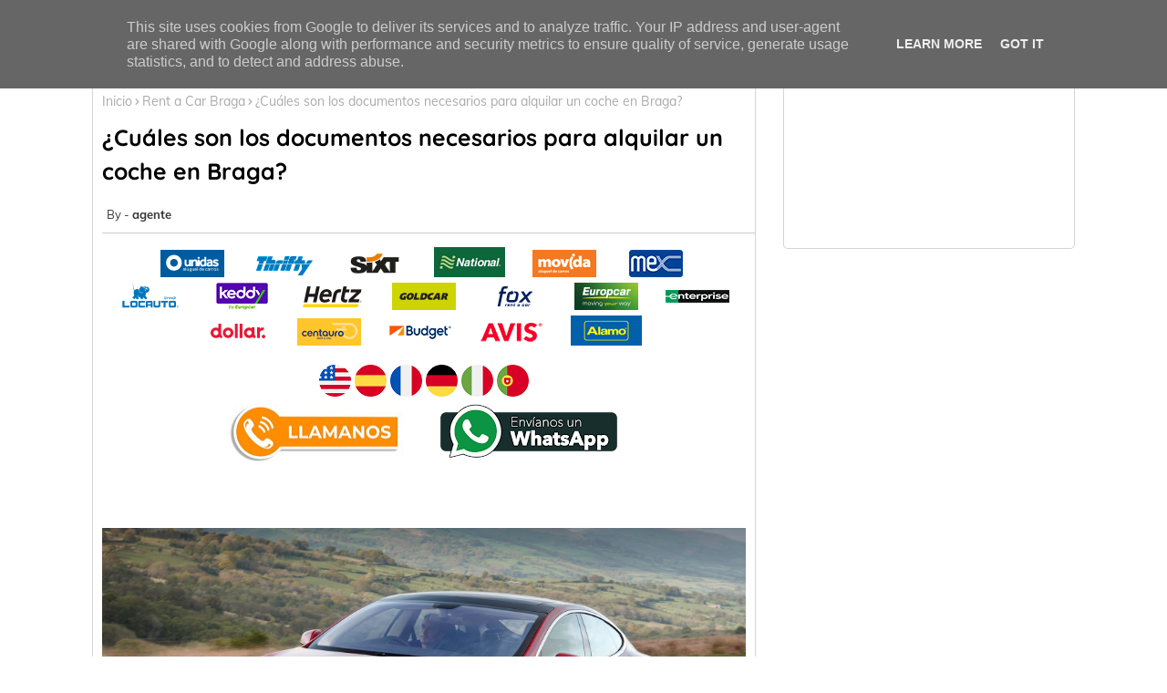

--- FILE ---
content_type: text/html; charset=UTF-8
request_url: https://www.claviscar.es/2023/02/cuales-son-los-documentos-necesarios_8.html
body_size: 57748
content:
<!DOCTYPE html>
<html class='ltr' dir='ltr' lang='es' xmlns='http://www.w3.org/1999/xhtml' xmlns:b='http://www.google.com/2005/gml/b' xmlns:data='http://www.google.com/2005/gml/data' xmlns:expr='http://www.google.com/2005/gml/expr'>
<head>
<!-- TrustBox script -->
<script async='async' src='//widget.trustpilot.com/bootstrap/v5/tp.widget.bootstrap.min.js' type='text/javascript'></script>
<!-- End TrustBox script -->
<!-- Google tag (gtag.js) -->
<script async='async' src='https://www.googletagmanager.com/gtag/js?id=G-14EJ0VBBYZ'></script>
<script>
  window.dataLayer = window.dataLayer || [];
  function gtag(){dataLayer.push(arguments);}
  gtag('js', new Date());

  gtag('config', 'G-14EJ0VBBYZ');
</script>
<!-- Google Tag Manager -->
<script>(function(w,d,s,l,i){w[l]=w[l]||[];w[l].push({'gtm.start':
new Date().getTime(),event:'gtm.js'});var f=d.getElementsByTagName(s)[0],
j=d.createElement(s),dl=l!='dataLayer'?' l='+l:'';j.async=true;j.src=
'https://www.googletagmanager.com/gtm.js?id='+i+dl;f.parentNode.insertBefore(j,f);
})(window,document,'script','dataLayer','GTM-PS8KXQ9');</script>
<!-- End Google Tag Manager -->
<!--- Piki Templates All Packed SEO /-->
<meta content='width=device-width, initial-scale=1, minimum-scale=1, maximum-scale=1' name='viewport'/>
<title>&#191;Cuáles son los documentos necesarios para alquilar un coche en Braga?</title>
<meta content='text/html; charset=UTF-8' http-equiv='Content-Type'/>
<meta content='blogger' name='generator'/>
<link href='https://www.claviscar.es/favicon.ico' rel='icon' type='image/x-icon'/>
<link href='https://www.claviscar.es/2023/02/cuales-son-los-documentos-necesarios_8.html' hreflang='x-default' rel='alternate'/>
<meta content='#0f0d5d' name='theme-color'/>
<meta content='#0f0d5d' name='msapplication-navbutton-color'/>
<link href='https://www.claviscar.es/2023/02/cuales-son-los-documentos-necesarios_8.html' rel='canonical'/>
<link rel="alternate" type="application/atom+xml" title="Comparación de precios de alquiler de coches - Atom" href="https://www.claviscar.es/feeds/posts/default" />
<link rel="alternate" type="application/rss+xml" title="Comparación de precios de alquiler de coches - RSS" href="https://www.claviscar.es/feeds/posts/default?alt=rss" />
<link rel="service.post" type="application/atom+xml" title="Comparación de precios de alquiler de coches - Atom" href="https://www.blogger.com/feeds/4200597945267679300/posts/default" />

<link rel="alternate" type="application/atom+xml" title="Comparación de precios de alquiler de coches - Atom" href="https://www.claviscar.es/feeds/27675978514351700/comments/default" />
<meta content='' name='description'/>
<!-- Metadata for Open Graph protocol available here http://ogp.me/. -->
<meta content='index, follow, max-snippet:-1, max-image-preview:large, max-video-preview:-1' name='robots'/>
<meta content='article' property='og:type'/>
<meta content='¿Cuáles son los documentos necesarios para alquilar un coche en Braga?' property='og:title'/>
<meta content='https://www.claviscar.es/2023/02/cuales-son-los-documentos-necesarios_8.html' property='og:url'/>
<meta content='' property='og:description'/>
<meta content='Comparación de precios de alquiler de coches' property='og:site_name'/>
<meta content='https://blogger.googleusercontent.com/img/b/R29vZ2xl/AVvXsEgv97p-TXdTw_Gnn8NVu-_99xPdBzP0AadX1m_5yLUacXgHpeNeEd9o-G6n2Fl5Y65QO59FMolDZtvYlgJdgaUHxrdi3mntd1H4C3VCPOmKQ82sagNSv777B1v61rwsSUegnz2zHIQ6mwXtjS2PGgh8iwe69yCAKEAgn32LPpPYWmpzT1ruE95nC2Er/s16000/Cu%C3%A1les%20son%20los%20documentos%20necesarios%20para%20alquilar%20un%20coche%20en%20Braga.jpg' property='og:image'/>
<meta content='https://blogger.googleusercontent.com/img/b/R29vZ2xl/AVvXsEgv97p-TXdTw_Gnn8NVu-_99xPdBzP0AadX1m_5yLUacXgHpeNeEd9o-G6n2Fl5Y65QO59FMolDZtvYlgJdgaUHxrdi3mntd1H4C3VCPOmKQ82sagNSv777B1v61rwsSUegnz2zHIQ6mwXtjS2PGgh8iwe69yCAKEAgn32LPpPYWmpzT1ruE95nC2Er/s16000/Cu%C3%A1les%20son%20los%20documentos%20necesarios%20para%20alquilar%20un%20coche%20en%20Braga.jpg' name='twitter:image'/>
<meta content='¿Cuáles son los documentos necesarios para alquilar un coche en Braga?' property='og:title'/>
<meta content='¿Cuáles son los documentos necesarios para alquilar un coche en Braga?' name='keywords'/>
<link href='https://www.claviscar.es/2023/02/cuales-son-los-documentos-necesarios_8.html' hreflang='en' rel='alternate'/>
<meta content='summary_large_image' name='twitter:card'/>
<meta content='¿Cuáles son los documentos necesarios para alquilar un coche en Braga?' name='twitter:title'/>
<meta content='https://www.claviscar.es/2023/02/cuales-son-los-documentos-necesarios_8.html' name='twitter:domain'/>
<meta content='' name='twitter:description'/>
<meta content='' name='twitter:creator'/>
<!-- [ Social Media Meta Tag ] -->
<meta content='https://www.facebook.com/ADMIN-PROFILE' property='article:author'/>
<meta content='https://www.facebook.com/ADMIN-PAGE' property='article:publisher'/>
<meta content='CODE-APPLICATION-FACEBOOK' property='fb:app_id'/>
<meta content='ADMIN-ID' property='fb:admins'/>
<meta content='en_US' property='og:locale'/>
<meta content='en_GB' property='og:locale:alternate'/>
<meta content='id_ID' property='og:locale:alternate'/>
<link href='//1.bp.blogspot.com' rel='dns-prefetch'/>
<link href='//28.2bp.blogspot.com' rel='dns-prefetch'/>
<link href='//3.bp.blogspot.com' rel='dns-prefetch'/>
<link href='//4.bp.blogspot.com' rel='dns-prefetch'/>
<link href='//2.bp.blogspot.com' rel='dns-prefetch'/>
<link href='//www.blogger.com' rel='dns-prefetch'/>
<link href='//maxcdn.bootstrapcdn.com' rel='dns-prefetch'/>
<link href='//fonts.googleapis.com' rel='dns-prefetch'/>
<link href='//use.fontawesome.com' rel='dns-prefetch'/>
<link href='//ajax.googleapis.com' rel='dns-prefetch'/>
<link href='//resources.blogblog.com' rel='dns-prefetch'/>
<link href='//feeds.feedburner.com' rel='dns-prefetch'/>
<link href='//cdnjs.cloudflare.com' rel='dns-prefetch'/>
<link href='//www.google-analytics.com' rel='dns-prefetch'/>
<link href='//themes.googleusercontent.com ' rel='dns-prefetch'/>
<link href='//pagead2.googlesyndication.com' rel='dns-prefetch'/>
<link href='//googleads.g.doubleclick.net' rel='dns-prefetch'/>
<link href='//www.gstatic.com' rel='preconnect'/>
<link href='//www.googletagservices.com' rel='dns-prefetch'/>
<link href='//static.xx.fbcdn.net' rel='dns-prefetch'/>
<link href='//tpc.googlesyndication.com' rel='dns-prefetch'/>
<link href='//apis.google.com' rel='dns-prefetch'/>
<link href='//www.facebook.com' rel='dns-prefetch'/>
<link href='//connect.facebook.net' rel='dns-prefetch'/>
<link href='//twitter.com' rel='dns-prefetch'/>
<link href='//www.youtube.com' rel='dns-prefetch'/>
<link href='//www.pinterest.com' rel='dns-prefetch'/>
<link href='//www.linkedin.com' rel='dns-prefetch'/>
<!-- Font Awesome Free 5.15.2 -->
<link href='//cdnjs.cloudflare.com/ajax/libs/font-awesome/5.15.2/css/fontawesome.min.css' rel='stylesheet'/>
<!-- Template Style CSS -->
<style id='page-skin-1' type='text/css'><!--
/*
-----------------------------------------------
Blogger Template Style
Name:        Missile - Blogger Premium Template
Version:     1.0.0.V
Author:      Piki Template
Author Url:  https://pikitemplates.com/
Designed by: Piki Templates
Last Update:   08/April/2021
This Theme is Created by pikitemplates.com This work is licensed under a Creative Commons Attribution-NoDerivatives 4.0 International License http://creativecommons.org/licenses/by-nd/4.0/ No One Has Been Permission to Sell Or Distribute this template without Our Permission.
----------------------------------------------- */
/*-- Google Muli Font Family --*/
@font-face{font-family:'Mulish';font-style:italic;font-weight:400;font-display:swap;src:url(https://fonts.gstatic.com/s/mulish/v3/1Pttg83HX_SGhgqk2jogaqRXBA.woff2) format('woff2');unicode-range:U+0102-0103,U+0110-0111,U+0128-0129,U+0168-0169,U+01A0-01A1,U+01AF-01B0,U+1EA0-1EF9,U+20AB}
@font-face{font-family:'Mulish';font-style:italic;font-weight:400;font-display:swap;src:url(https://fonts.gstatic.com/s/mulish/v3/1Pttg83HX_SGhgqk2johaqRXBA.woff2) format('woff2');unicode-range:U+0100-024F,U+0259,U+1E00-1EFF,U+2020,U+20A0-20AB,U+20AD-20CF,U+2113,U+2C60-2C7F,U+A720-A7FF}
@font-face{font-family:'Mulish';font-style:italic;font-weight:400;font-display:swap;src:url(https://fonts.gstatic.com/s/mulish/v3/1Pttg83HX_SGhgqk2jovaqQ.woff2) format('woff2');unicode-range:U+0000-00FF,U+0131,U+0152-0153,U+02BB-02BC,U+02C6,U+02DA,U+02DC,U+2000-206F,U+2074,U+20AC,U+2122,U+2191,U+2193,U+2212,U+2215,U+FEFF,U+FFFD}
@font-face{font-family:'Mulish';font-style:italic;font-weight:600;font-display:swap;src:url(https://fonts.gstatic.com/s/mulish/v3/1Pttg83HX_SGhgqk2jogaqRXBA.woff2) format('woff2');unicode-range:U+0102-0103,U+0110-0111,U+0128-0129,U+0168-0169,U+01A0-01A1,U+01AF-01B0,U+1EA0-1EF9,U+20AB}
@font-face{font-family:'Mulish';font-style:italic;font-weight:600;font-display:swap;src:url(https://fonts.gstatic.com/s/mulish/v3/1Pttg83HX_SGhgqk2johaqRXBA.woff2) format('woff2');unicode-range:U+0100-024F,U+0259,U+1E00-1EFF,U+2020,U+20A0-20AB,U+20AD-20CF,U+2113,U+2C60-2C7F,U+A720-A7FF}
@font-face{font-family:'Mulish';font-style:italic;font-weight:600;font-display:swap;src:url(https://fonts.gstatic.com/s/mulish/v3/1Pttg83HX_SGhgqk2jovaqQ.woff2) format('woff2');unicode-range:U+0000-00FF,U+0131,U+0152-0153,U+02BB-02BC,U+02C6,U+02DA,U+02DC,U+2000-206F,U+2074,U+20AC,U+2122,U+2191,U+2193,U+2212,U+2215,U+FEFF,U+FFFD}
@font-face{font-family:'Mulish';font-style:normal;font-weight:400;font-display:swap;src:url(https://fonts.gstatic.com/s/mulish/v3/1Ptvg83HX_SGhgqk0AotcqA.woff2) format('woff2');unicode-range:U+0102-0103,U+0110-0111,U+0128-0129,U+0168-0169,U+01A0-01A1,U+01AF-01B0,U+1EA0-1EF9,U+20AB}
@font-face{font-family:'Mulish';font-style:normal;font-weight:400;font-display:swap;src:url(https://fonts.gstatic.com/s/mulish/v3/1Ptvg83HX_SGhgqk0QotcqA.woff2) format('woff2');unicode-range:U+0100-024F,U+0259,U+1E00-1EFF,U+2020,U+20A0-20AB,U+20AD-20CF,U+2113,U+2C60-2C7F,U+A720-A7FF}
@font-face{font-family:'Mulish';font-style:normal;font-weight:400;font-display:swap;src:url(https://fonts.gstatic.com/s/mulish/v3/1Ptvg83HX_SGhgqk3wot.woff2) format('woff2');unicode-range:U+0000-00FF,U+0131,U+0152-0153,U+02BB-02BC,U+02C6,U+02DA,U+02DC,U+2000-206F,U+2074,U+20AC,U+2122,U+2191,U+2193,U+2212,U+2215,U+FEFF,U+FFFD}
@font-face{font-family:'Mulish';font-style:normal;font-weight:500;font-display:swap;src:url(https://fonts.gstatic.com/s/mulish/v3/1Ptvg83HX_SGhgqk0AotcqA.woff2) format('woff2');unicode-range:U+0102-0103,U+0110-0111,U+0128-0129,U+0168-0169,U+01A0-01A1,U+01AF-01B0,U+1EA0-1EF9,U+20AB}
@font-face{font-family:'Mulish';font-style:normal;font-weight:500;font-display:swap;src:url(https://fonts.gstatic.com/s/mulish/v3/1Ptvg83HX_SGhgqk0QotcqA.woff2) format('woff2');unicode-range:U+0100-024F,U+0259,U+1E00-1EFF,U+2020,U+20A0-20AB,U+20AD-20CF,U+2113,U+2C60-2C7F,U+A720-A7FF}
@font-face{font-family:'Mulish';font-style:normal;font-weight:500;font-display:swap;src:url(https://fonts.gstatic.com/s/mulish/v3/1Ptvg83HX_SGhgqk3wot.woff2) format('woff2');unicode-range:U+0000-00FF,U+0131,U+0152-0153,U+02BB-02BC,U+02C6,U+02DA,U+02DC,U+2000-206F,U+2074,U+20AC,U+2122,U+2191,U+2193,U+2212,U+2215,U+FEFF,U+FFFD}
@font-face{font-family:'Mulish';font-style:normal;font-weight:600;font-display:swap;src:url(https://fonts.gstatic.com/s/mulish/v3/1Ptvg83HX_SGhgqk0AotcqA.woff2) format('woff2');unicode-range:U+0102-0103,U+0110-0111,U+0128-0129,U+0168-0169,U+01A0-01A1,U+01AF-01B0,U+1EA0-1EF9,U+20AB}
@font-face{font-family:'Mulish';font-style:normal;font-weight:600;font-display:swap;src:url(https://fonts.gstatic.com/s/mulish/v3/1Ptvg83HX_SGhgqk0QotcqA.woff2) format('woff2');unicode-range:U+0100-024F,U+0259,U+1E00-1EFF,U+2020,U+20A0-20AB,U+20AD-20CF,U+2113,U+2C60-2C7F,U+A720-A7FF}
@font-face{font-family:'Mulish';font-style:normal;font-weight:600;font-display:swap;src:url(https://fonts.gstatic.com/s/mulish/v3/1Ptvg83HX_SGhgqk3wot.woff2) format('woff2');unicode-range:U+0000-00FF,U+0131,U+0152-0153,U+02BB-02BC,U+02C6,U+02DA,U+02DC,U+2000-206F,U+2074,U+20AC,U+2122,U+2191,U+2193,U+2212,U+2215,U+FEFF,U+FFFD}
@font-face{font-family:'Mulish';font-style:normal;font-weight:700;font-display:swap;src:url(https://fonts.gstatic.com/s/mulish/v3/1Ptvg83HX_SGhgqk0AotcqA.woff2) format('woff2');unicode-range:U+0102-0103,U+0110-0111,U+0128-0129,U+0168-0169,U+01A0-01A1,U+01AF-01B0,U+1EA0-1EF9,U+20AB}
@font-face{font-family:'Mulish';font-style:normal;font-weight:700;font-display:swap;src:url(https://fonts.gstatic.com/s/mulish/v3/1Ptvg83HX_SGhgqk0QotcqA.woff2) format('woff2');unicode-range:U+0100-024F,U+0259,U+1E00-1EFF,U+2020,U+20A0-20AB,U+20AD-20CF,U+2113,U+2C60-2C7F,U+A720-A7FF}
@font-face{font-family:'Mulish';font-style:normal;font-weight:700;font-display:swap;src:url(https://fonts.gstatic.com/s/mulish/v3/1Ptvg83HX_SGhgqk3wot.woff2) format('woff2');unicode-range:U+0000-00FF,U+0131,U+0152-0153,U+02BB-02BC,U+02C6,U+02DA,U+02DC,U+2000-206F,U+2074,U+20AC,U+2122,U+2191,U+2193,U+2212,U+2215,U+FEFF,U+FFFD}
/*-- Google Quicksand Font Family --*/
@font-face{font-family:'Mulish';font-style:italic;font-weight:400;font-display:swap;src:url(https://fonts.gstatic.com/s/mulish/v3/1Pttg83HX_SGhgqk2jogaqRXBA.woff2) format('woff2');unicode-range:U+0102-0103,U+0110-0111,U+0128-0129,U+0168-0169,U+01A0-01A1,U+01AF-01B0,U+1EA0-1EF9,U+20AB}
@font-face{font-family:'Mulish';font-style:italic;font-weight:400;font-display:swap;src:url(https://fonts.gstatic.com/s/mulish/v3/1Pttg83HX_SGhgqk2johaqRXBA.woff2) format('woff2');unicode-range:U+0100-024F,U+0259,U+1E00-1EFF,U+2020,U+20A0-20AB,U+20AD-20CF,U+2113,U+2C60-2C7F,U+A720-A7FF}
@font-face{font-family:'Mulish';font-style:italic;font-weight:400;font-display:swap;src:url(https://fonts.gstatic.com/s/mulish/v3/1Pttg83HX_SGhgqk2jovaqQ.woff2) format('woff2');unicode-range:U+0000-00FF,U+0131,U+0152-0153,U+02BB-02BC,U+02C6,U+02DA,U+02DC,U+2000-206F,U+2074,U+20AC,U+2122,U+2191,U+2193,U+2212,U+2215,U+FEFF,U+FFFD}
@font-face{font-family:'Mulish';font-style:italic;font-weight:600;font-display:swap;src:url(https://fonts.gstatic.com/s/mulish/v3/1Pttg83HX_SGhgqk2jogaqRXBA.woff2) format('woff2');unicode-range:U+0102-0103,U+0110-0111,U+0128-0129,U+0168-0169,U+01A0-01A1,U+01AF-01B0,U+1EA0-1EF9,U+20AB}
@font-face{font-family:'Mulish';font-style:italic;font-weight:600;font-display:swap;src:url(https://fonts.gstatic.com/s/mulish/v3/1Pttg83HX_SGhgqk2johaqRXBA.woff2) format('woff2');unicode-range:U+0100-024F,U+0259,U+1E00-1EFF,U+2020,U+20A0-20AB,U+20AD-20CF,U+2113,U+2C60-2C7F,U+A720-A7FF}
@font-face{font-family:'Mulish';font-style:italic;font-weight:600;font-display:swap;src:url(https://fonts.gstatic.com/s/mulish/v3/1Pttg83HX_SGhgqk2jovaqQ.woff2) format('woff2');unicode-range:U+0000-00FF,U+0131,U+0152-0153,U+02BB-02BC,U+02C6,U+02DA,U+02DC,U+2000-206F,U+2074,U+20AC,U+2122,U+2191,U+2193,U+2212,U+2215,U+FEFF,U+FFFD}
@font-face{font-family:'Mulish';font-style:normal;font-weight:400;font-display:swap;src:url(https://fonts.gstatic.com/s/mulish/v3/1Ptvg83HX_SGhgqk0AotcqA.woff2) format('woff2');unicode-range:U+0102-0103,U+0110-0111,U+0128-0129,U+0168-0169,U+01A0-01A1,U+01AF-01B0,U+1EA0-1EF9,U+20AB}
@font-face{font-family:'Mulish';font-style:normal;font-weight:400;font-display:swap;src:url(https://fonts.gstatic.com/s/mulish/v3/1Ptvg83HX_SGhgqk0QotcqA.woff2) format('woff2');unicode-range:U+0100-024F,U+0259,U+1E00-1EFF,U+2020,U+20A0-20AB,U+20AD-20CF,U+2113,U+2C60-2C7F,U+A720-A7FF}
@font-face{font-family:'Mulish';font-style:normal;font-weight:400;font-display:swap;src:url(https://fonts.gstatic.com/s/mulish/v3/1Ptvg83HX_SGhgqk3wot.woff2) format('woff2');unicode-range:U+0000-00FF,U+0131,U+0152-0153,U+02BB-02BC,U+02C6,U+02DA,U+02DC,U+2000-206F,U+2074,U+20AC,U+2122,U+2191,U+2193,U+2212,U+2215,U+FEFF,U+FFFD}
@font-face{font-family:'Mulish';font-style:normal;font-weight:500;font-display:swap;src:url(https://fonts.gstatic.com/s/mulish/v3/1Ptvg83HX_SGhgqk0AotcqA.woff2) format('woff2');unicode-range:U+0102-0103,U+0110-0111,U+0128-0129,U+0168-0169,U+01A0-01A1,U+01AF-01B0,U+1EA0-1EF9,U+20AB}
@font-face{font-family:'Mulish';font-style:normal;font-weight:500;font-display:swap;src:url(https://fonts.gstatic.com/s/mulish/v3/1Ptvg83HX_SGhgqk0QotcqA.woff2) format('woff2');unicode-range:U+0100-024F,U+0259,U+1E00-1EFF,U+2020,U+20A0-20AB,U+20AD-20CF,U+2113,U+2C60-2C7F,U+A720-A7FF}
@font-face{font-family:'Mulish';font-style:normal;font-weight:500;font-display:swap;src:url(https://fonts.gstatic.com/s/mulish/v3/1Ptvg83HX_SGhgqk3wot.woff2) format('woff2');unicode-range:U+0000-00FF,U+0131,U+0152-0153,U+02BB-02BC,U+02C6,U+02DA,U+02DC,U+2000-206F,U+2074,U+20AC,U+2122,U+2191,U+2193,U+2212,U+2215,U+FEFF,U+FFFD}
@font-face{font-family:'Mulish';font-style:normal;font-weight:600;font-display:swap;src:url(https://fonts.gstatic.com/s/mulish/v3/1Ptvg83HX_SGhgqk0AotcqA.woff2) format('woff2');unicode-range:U+0102-0103,U+0110-0111,U+0128-0129,U+0168-0169,U+01A0-01A1,U+01AF-01B0,U+1EA0-1EF9,U+20AB}
@font-face{font-family:'Mulish';font-style:normal;font-weight:600;font-display:swap;src:url(https://fonts.gstatic.com/s/mulish/v3/1Ptvg83HX_SGhgqk0QotcqA.woff2) format('woff2');unicode-range:U+0100-024F,U+0259,U+1E00-1EFF,U+2020,U+20A0-20AB,U+20AD-20CF,U+2113,U+2C60-2C7F,U+A720-A7FF}
@font-face{font-family:'Mulish';font-style:normal;font-weight:600;font-display:swap;src:url(https://fonts.gstatic.com/s/mulish/v3/1Ptvg83HX_SGhgqk3wot.woff2) format('woff2');unicode-range:U+0000-00FF,U+0131,U+0152-0153,U+02BB-02BC,U+02C6,U+02DA,U+02DC,U+2000-206F,U+2074,U+20AC,U+2122,U+2191,U+2193,U+2212,U+2215,U+FEFF,U+FFFD}
@font-face{font-family:'Mulish';font-style:normal;font-weight:700;font-display:swap;src:url(https://fonts.gstatic.com/s/mulish/v3/1Ptvg83HX_SGhgqk0AotcqA.woff2) format('woff2');unicode-range:U+0102-0103,U+0110-0111,U+0128-0129,U+0168-0169,U+01A0-01A1,U+01AF-01B0,U+1EA0-1EF9,U+20AB}
@font-face{font-family:'Mulish';font-style:normal;font-weight:700;font-display:swap;src:url(https://fonts.gstatic.com/s/mulish/v3/1Ptvg83HX_SGhgqk0QotcqA.woff2) format('woff2');unicode-range:U+0100-024F,U+0259,U+1E00-1EFF,U+2020,U+20A0-20AB,U+20AD-20CF,U+2113,U+2C60-2C7F,U+A720-A7FF}
@font-face{font-family:'Mulish';font-style:normal;font-weight:700;font-display:swap;src:url(https://fonts.gstatic.com/s/mulish/v3/1Ptvg83HX_SGhgqk3wot.woff2) format('woff2');unicode-range:U+0000-00FF,U+0131,U+0152-0153,U+02BB-02BC,U+02C6,U+02DA,U+02DC,U+2000-206F,U+2074,U+20AC,U+2122,U+2191,U+2193,U+2212,U+2215,U+FEFF,U+FFFD}
@font-face{font-family:'Quicksand';font-style:normal;font-weight:400;font-display:swap;src:url(https://fonts.gstatic.com/s/quicksand/v22/6xKtdSZaM9iE8KbpRA_hJFQNcOM.woff2) format('woff2');unicode-range:U+0102-0103,U+0110-0111,U+0128-0129,U+0168-0169,U+01A0-01A1,U+01AF-01B0,U+1EA0-1EF9,U+20AB}
@font-face{font-family:'Quicksand';font-style:normal;font-weight:400;font-display:swap;src:url(https://fonts.gstatic.com/s/quicksand/v22/6xKtdSZaM9iE8KbpRA_hJVQNcOM.woff2) format('woff2');unicode-range:U+0100-024F,U+0259,U+1E00-1EFF,U+2020,U+20A0-20AB,U+20AD-20CF,U+2113,U+2C60-2C7F,U+A720-A7FF}
@font-face{font-family:'Quicksand';font-style:normal;font-weight:400;font-display:swap;src:url(https://fonts.gstatic.com/s/quicksand/v22/6xKtdSZaM9iE8KbpRA_hK1QN.woff2) format('woff2');unicode-range:U+0000-00FF,U+0131,U+0152-0153,U+02BB-02BC,U+02C6,U+02DA,U+02DC,U+2000-206F,U+2074,U+20AC,U+2122,U+2191,U+2193,U+2212,U+2215,U+FEFF,U+FFFD}
@font-face{font-family:'Quicksand';font-style:normal;font-weight:600;font-display:swap;src:url(https://fonts.gstatic.com/s/quicksand/v22/6xKtdSZaM9iE8KbpRA_hJFQNcOM.woff2) format('woff2');unicode-range:U+0102-0103,U+0110-0111,U+0128-0129,U+0168-0169,U+01A0-01A1,U+01AF-01B0,U+1EA0-1EF9,U+20AB}
@font-face{font-family:'Quicksand';font-style:normal;font-weight:600;font-display:swap;src:url(https://fonts.gstatic.com/s/quicksand/v22/6xKtdSZaM9iE8KbpRA_hJVQNcOM.woff2) format('woff2');unicode-range:U+0100-024F,U+0259,U+1E00-1EFF,U+2020,U+20A0-20AB,U+20AD-20CF,U+2113,U+2C60-2C7F,U+A720-A7FF}
@font-face{font-family:'Quicksand';font-style:normal;font-weight:600;font-display:swap;src:url(https://fonts.gstatic.com/s/quicksand/v22/6xKtdSZaM9iE8KbpRA_hK1QN.woff2) format('woff2');unicode-range:U+0000-00FF,U+0131,U+0152-0153,U+02BB-02BC,U+02C6,U+02DA,U+02DC,U+2000-206F,U+2074,U+20AC,U+2122,U+2191,U+2193,U+2212,U+2215,U+FEFF,U+FFFD}
@font-face{font-family:'Quicksand';font-style:normal;font-weight:700;font-display:swap;src:url(https://fonts.gstatic.com/s/quicksand/v22/6xKtdSZaM9iE8KbpRA_hJFQNcOM.woff2) format('woff2');unicode-range:U+0102-0103,U+0110-0111,U+0128-0129,U+0168-0169,U+01A0-01A1,U+01AF-01B0,U+1EA0-1EF9,U+20AB}
@font-face{font-family:'Quicksand';font-style:normal;font-weight:700;font-display:swap;src:url(https://fonts.gstatic.com/s/quicksand/v22/6xKtdSZaM9iE8KbpRA_hJVQNcOM.woff2) format('woff2');unicode-range:U+0100-024F,U+0259,U+1E00-1EFF,U+2020,U+20A0-20AB,U+20AD-20CF,U+2113,U+2C60-2C7F,U+A720-A7FF}
@font-face{font-family:'Quicksand';font-style:normal;font-weight:700;font-display:swap;src:url(https://fonts.gstatic.com/s/quicksand/v22/6xKtdSZaM9iE8KbpRA_hK1QN.woff2) format('woff2');unicode-range:U+0000-00FF,U+0131,U+0152-0153,U+02BB-02BC,U+02C6,U+02DA,U+02DC,U+2000-206F,U+2074,U+20AC,U+2122,U+2191,U+2193,U+2212,U+2215,U+FEFF,U+FFFD}
/*-- Font Awesome Free 5.15.1 --*/
@font-face{font-family:"Font Awesome 5 Brands";font-display:swap;font-style:normal;font-weight:400;font-display:block;src:url(https://cdnjs.cloudflare.com/ajax/libs/font-awesome/5.15.1/webfonts/fa-brands-400.eot);src:url(https://cdnjs.cloudflare.com/ajax/libs/font-awesome/5.15.1/webfonts/fa-brands-400.eot?#iefix) format("embedded-opentype"),url(https://cdnjs.cloudflare.com/ajax/libs/font-awesome/5.15.1/webfonts/fa-brands-400.woff2) format("woff2"),url(https://cdnjs.cloudflare.com/ajax/libs/font-awesome/5.15.1/webfonts/fa-brands-400.woff) format("woff"),url(https://cdnjs.cloudflare.com/ajax/libs/font-awesome/5.15.1/webfonts/fa-brands-400.ttf) format("truetype"),url(https://cdnjs.cloudflare.com/ajax/libs/font-awesome/5.15.1/webfonts/fa-brands-400.svg#fontawesome) format("svg")}.fab{font-family:"Font Awesome 5 Brands";font-weight:400}
@font-face{font-family:"Font Awesome 5 Free";font-display:swap;font-style:normal;font-weight:400;font-display:block;src:url(https://cdnjs.cloudflare.com/ajax/libs/font-awesome/5.15.1/webfonts/fa-regular-400.eot);src:url(https://cdnjs.cloudflare.com/ajax/libs/font-awesome/5.15.1/webfonts/fa-regular-400.eot?#iefix) format("embedded-opentype"),url(https://cdnjs.cloudflare.com/ajax/libs/font-awesome/5.15.1/webfonts/fa-regular-400.woff2) format("woff2"),url(https://cdnjs.cloudflare.com/ajax/libs/font-awesome/5.15.1/webfonts/fa-regular-400.woff) format("woff"),url(https://cdnjs.cloudflare.com/ajax/libs/font-awesome/5.15.1/webfonts/fa-regular-400.ttf) format("truetype"),url(https://cdnjs.cloudflare.com/ajax/libs/font-awesome/5.15.1/webfonts/fa-regular-400.svg#fontawesome) format("svg")}.far{font-family:"Font Awesome 5 Free";font-weight:400}
@font-face{font-family:"Font Awesome 5 Free";font-display:swap;font-style:normal;font-weight:900;font-display:block;src:url(https://cdnjs.cloudflare.com/ajax/libs/font-awesome/5.15.1/webfonts/fa-solid-900.eot);src:url(https://cdnjs.cloudflare.com/ajax/libs/font-awesome/5.15.1/webfonts/fa-solid-900.eot?#iefix) format("embedded-opentype"),url(https://cdnjs.cloudflare.com/ajax/libs/font-awesome/5.15.1/webfonts/fa-solid-900.woff2) format("woff2"),url(https://cdnjs.cloudflare.com/ajax/libs/font-awesome/5.15.1/webfonts/fa-solid-900.woff) format("woff"),url(https://cdnjs.cloudflare.com/ajax/libs/font-awesome/5.15.1/webfonts/fa-solid-900.ttf) format("truetype"),url(https://cdnjs.cloudflare.com/ajax/libs/font-awesome/5.15.1/webfonts/fa-solid-900.svg#fontawesome) format("svg")}.fa,.far,.fas{font-family:"Font Awesome 5 Free"}.fa,.fas{font-weight:900}
/*-- Reset CSS Start Here --*/
a,abbr,acronym,address,applet,b,big,blockquote,body,caption,center,cite,code,dd,del,dfn,div,dl,dt,em,fieldset,font,form,h1,h2,h3,h4,h5,h6,html,i,iframe,img,ins,kbd,label,legend,li,object,p,pre,q,s,samp,small,span,strike,strong,sub,sup,table,tbody,td,tfoot,th,thead,tr,tt,u,ul,var{padding:0;border:0;outline:0;vertical-align:baseline;background:0;text-decoration:none}
form,textarea,input,button{font-family:var(--body-font);-webkit-appearance:none;-moz-appearance:none;appearance:none;border-radius:0;box-sizing:border-box}
.CSS_LIGHTBOX{z-index:999999!important}.CSS_LIGHTBOX_ATTRIBUTION_INDEX_CONTAINER .CSS_HCONT_CHILDREN_HOLDER > .CSS_LAYOUT_COMPONENT.CSS_HCONT_CHILD:first-child > .CSS_LAYOUT_COMPONENT{opacity:0}
input,textarea{outline:none}
/*! normalize.css v3.0.1 | MIT License | git.io/normalize */
dl,ul{list-style-position:inside;font-weight:400;list-style:none}
ul li{list-style:none}
caption,th{text-align:center}
html,body{text-size-adjust:none;-webkit-text-size-adjust:none;-moz-text-size-adjust:none;-ms-text-size-adjust:none}
.separator a{clear:none!important;float:none!important;margin-left:0!important;margin-right:0!important}#Navbar1,#navbar-iframe,.widget-item-control,a.quickedit,.home-link,.feed-links{display:none!important}.center{display:table;margin:0 auto;position:relative}.widget > h2,.widget > h3{display:none}.widget iframe,.widget img{max-width:100%}
.container{width: 100%;max-width: 1100px;margin: 0 auto;padding: 0px;box-sizing:border-box}
.center{display:table;margin:0 auto;position:relative}
img{border:0;position:relative}
a,a:visited{text-decoration:none}
.clearfix{clear:both}
.section,.widget,.widget ul{margin:0;padding:0}
a{color:#0f0d5d}
a img{border:0}
abbr{text-decoration:none}
.widget>h2,.widget>h3{display:none}
*:before, *:after { -webkit-box-sizing: border-box; -moz-box-sizing: border-box; box-sizing: border-box; }
/*-- CSS Variables --*/
html{
--body-font:'Mulish', Arial, sans-serif;
--title-font:'Quicksand', Arial, sans-serif;
--meta-font:'Mulish', Arial, sans-serif;
--text-font:'Mulish', Arial, sans-serif;
--light-solid-color:#373737;
--black-color:#000000;
--hero-color:#aaaaaa;
--snippet-color:#aba4a4;
--solid-border:#ddd;
--white-bg:#ffffff;
--white-color:#ffffff;
}
.no-items.section{display:none}
h1,h2,h3,h4,h5,h6{font-family:var(--title-font);font-weight:700}
body{position:relative;background:#fff;font-family:var(--body-font);font-size:14px;font-weight:400;color:#000000;word-wrap:break-word;margin:0;padding:0;font-style:normal;line-height:1.4em}
#outer-wrapper{position:relative;overflow:hidden;width:100%;max-width:100%;margin:0 auto}
.outer-container{width:1078px}
.row,.row-1{position:relative}
h1{font-size:26px;line-height:28px}
h3{font-size:22px;line-height:21px}
h4{font-size:20px;line-height:18px}
h5{font-size:16px;line-height:16px}
h6{font-size:13px;line-height:13px;margin-bottom:0;margin-top:0}
@media only screen and (min-width:1025px) {
h1{font-size:42px;line-height:46px}
h2{font-size:36px;line-height:40px}
h3{font-size:28px;line-height:35px}
h4{font-size:21px;line-height:26px}}
.post-body h1{font-size:28px}
.post-body h2{font-size:24px}
.post-body h3{font-size:21px}
.post-body h4{font-size:18px}
.post-body h5{font-size:16px}
.post-body h6{font-size:13px}
.dark .post-body h1,.dark .post-body h2, .dark .post-body h3,.dark .post-body h4,.dark .post-body h5,.dark .post-body h6{color:#ccc}
.dark{background:#272727;color:rgba(255,255,255,.7)}
.dark a{color:rgba(255,255,255,.7)!important}
.dark a:hover{color:rgba(255,255,255,.4)}
.dark .post-body p, .dark .post-body span{background: transparent!important;color:#fff!important}
.dark #topbar{background:#222}
.dark .myiki-style-wrap,.dark .myiki-style{box-shadow: none;}
.dark #footer-container{background:##272d42}
#center-container{position:relative;float:left;width:100%;overflow:hidden;padding:20px 0 0;margin:0}
#center-container > .container{margin:0 auto}
#feed-view{position:relative;float:left;width:100%;box-sizing:border-box;padding:0}
.item #feed-view{width:calc(100% - (320px + 30px))}
#sidebar-container{display:none;position:relative;float:right;width:320px;box-sizing:border-box;padding:0}
.item #sidebar-container{display:block}.post-filter-image{position:relative;display:block;transition:transform .3s ease}
.post-filter-link,.comments .avatar-image-container{background-color:rgba(155,155,155,0.07);color:transparent!important}
.background-layer:before{content:'';position:absolute;left:0;right:0;bottom:0;height:66%;background-image:linear-gradient(to bottom,transparent,rgba(0,0,0,0.7));-webkit-backface-visibility:hidden;backface-visibility:hidden;z-index:2;opacity:1;margin:0;transition:opacity .25s ease}
.snip-thumbnail{position:relative;width:100%;height:100%;display:block;object-fit: cover;z-index: 1; opacity: 0; transition: opacity .30s ease,transform .30s ease}
.snip-thumbnail.lazy-img{opacity:1}
.post-filter-link:hover .snip-thumbnail {transform: scale(1.05);}
/*-- Social Icons Start Here (Global FontAwesome Icon Codes) --*/
.social-footer a:before, .social a:before{display:inline-block;font-family:'Font Awesome 5 Brands';font-style:normal;font-weight:400}
.social-footer .blogger a:before, .social .blogger:before{content:"\f37d"}
.social-footer .behance a:before, .social .behance:before{content:"\f1b4"}
.social-footer .digg a:before, .social .digg:before{content:"\f1a6"}
.social-footer .instagram a:before, .social .instagram:before{content:"\f16d"}
.social-footer .pinterest a:before, .social .pinterest:before{content:"\f0d2"}
.social-footer .rss a:before, .social .rss:before{content:'\f09e';font-family:'Font Awesome 5 Free';font-weight:900}
.social-footer .facebook a:before, .social .facebook:before{content:"\f09a"}
.social-footer .facebook-f a:before, .social .facebook-f:before{content:"\f09a"}
.social-footer .twitter a:before, .social .twitter:before{content:"\f099"}
.social-footer .youtube a:before, .social .youtube:before{content:"\f167"}
.social-footer .stack-overflow a:before, .social .stack-overflow:before{content:"\f16c"}
.social-footer .github a:before, .social .github:before{content:"\f09b"}
.social-footer .linkedin a:before, .social .linkedin:before{content:"\f0e1"}
.social-footer .skype a:before, .social .skype:before{content:"\f17e"}
.social-footer .stumbleupon a:before, .social .stumbleupon:before{content:"\f1a4"}
.social-footer .tumblr a:before, .social .tumblr:before{content:"\f173"}
.social-footer .vk a:before, .social .vk:before{content:"\f189"}
.social-footer .reddit a:before, .social .reddit:before{content:"\f1a1"}
.social-footer .whatsapp a:before, .social .whatsapp:before{content:"\f232"}
.social-footer .telegram a:before, .social .telegram:before{content:"\f2c6"}
.social-footer .dribbble a:before, .social .dribbble:before{content:"\f17d"}
.social-footer .soundcloud a:before, .social .soundcloud:before{content:"\f1be"}
.social-footer .twitch a:before, .social .twitch:before{content:"\f1e8"}
.social-footer .delicious a:before, .social .delicious:before{content:"\f1a5"}
.social-footer .codepen a:before, .social .codepen:before{content:"\f1cb"}
.social-footer .snapchat a:before, .social .snapchat:before{content:"\f2ac"}
.social-footer .email a:before, .social .email:before{content:'\f0e0';font-family:'Font Awesome 5 Free'}
.social-footer .external-link a:before, .social .external-link:before{content:'\f35d';font-family:'Font Awesome 5 Free';font-weight:900}
.social-bg li .blogger, .social-bg-hover .blogger a:hover{background-color:#ff5722}
.social-bg li .facebook, .social-bg li .facebook-f, .social-bg-hover .facebook a:hover,.social-bg-hover .facebook-f a:hover{background-color:#3b5999}
.social-bg li .twitter, .social-bg-hover .twitter a:hover{background-color:#00acee}
.social-bg li .youtube, .social-bg-hover .youtube a:hover{background-color:#f50000}
.social-bg li .messenger, .social-bg-hover .messenger a:hover{background-color:#0084ff}
.social-bg li .snapchat, .social-bg-hover .snapchat a:hover{background-color:#ffe700}
.social-bg li .telegram, .social-bg-hover .telegram a:hover{background-color:#179cde}
.social-bg li .instagram, .social-bg-hover .instagram a:hover{background:linear-gradient(15deg,#ffb13d,#dd277b,#4d5ed4)}
.social-bg li .pinterest, .social-bg li .pinterest-p, .social-bg-hover .pinterest a:hover,.social-bg-hover .pinterest-p a:hover{background-color:#ca2127}
.social-bg li .dribbble, .social-bg-hover .dribbble a:hover{background-color:#ea4c89}
.social-bg li .linkedin, .social-bg-hover .linkedin a:hover{background-color:#0077b5}
.social-bg li .stumbleupon, .social-bg-hover .stumbleupon a:hover{background-color:#eb4823}
.social-bg li .vk, .social-bg-hover .vk a:hover{background-color:#4a76a8}
.social-bg li .stack-overflow, .social-bg-hover .stack-overflow a:hover{background-color:#f48024}
.social-bg li .github, .social-bg-hover .github a:hover{background-color:#24292e}
.social-bg li .soundcloud, .social-bg-hover .soundcloud a:hover{background:linear-gradient(#ff7400,#ff3400)}
.social-bg li .behance, .social-bg-hover .behance a:hover{background-color:#191919}
.social-bg li .digg, .social-bg-hover .digg a:hover{background-color:#1b1a19}
.social-bg li .delicious, .social-bg-hover .delicious a:hover{background-color:#0076e8}
.social-bg li .codepen, .social-bg-hover .codepen a:hover{background-color:#000}
.social-bg li .flipboard, .social-bg-hover .flipboard a:hover{background-color:#f52828}
.social-bg li .reddit, .social-bg-hover .reddit a:hover{background-color:#ff4500}
.social-bg li .tumblr, .social-bg-hover .tumblr a:hover{background-color:#365069}
.social-bg li .twitch, .social-bg-hover .twitch a:hover{background-color:#6441a5}
.social-bg li .rss, .social-bg-hover .rss a:hover{background-color:#ffc200}
.social-bg li .skype, .social-bg-hover .skype a:hover{background-color:#00aff0}
.social-bg li .whatsapp, .social-bg-hover .whatsapp a:hover{background-color:#3fbb50}
.social-bg li .discord, .social-bg-hover .discord a:hover{background-color:#7289da}
.social-bg li .share, .social-bg-hover .share a:hover{background-color:var(--hero-color)}
.social-bg li .email, .social-bg-hover .email a:hover{background-color:#888}
.social-bg li .external-link, .social-bg-hover .external-link a:hover{background-color:#3500e5}
.whatsapp-desktop{display:inline-block}
.whatsapp-mobile{display:none}
.burgikiProMobile-missile-logo{display:none}
.dark .title h3, .dark .follow-by-email-title, .dark .post-snip .post-author,.dark .author-description span, .dark .list-label li a:before{color:#fff}
.dark .relatedmyiki-posts .related-item,.dark .blog-pager .page-active ,.dark .blog-pager a ,.dark.blog-pager span {background:#222}
.dark .FollowByEmail .widget-content,  .dark .piki-ads-res, .dark .relatedmyiki-post .widget-title, .dark .comments .comment .comment-actions a, .dark .piki-ads ,.dark .main-title, .dark .darkmode-box .widget>.widget-title, .dark .relatedmyiki-post .widget-title.dark .cloud-label li a  ,.dark .title-wrap,.dark .sidebar .widget-title , .dark .blog-pager, .dark .comments .comments-content .comment-content, .dark .queryMessage{background:#1d1d1d}
.dark .entry-title, .dark h3.title, .dark .queryMessage{color:#E4E4E4! important}
.dark .content article{background:transparent}
.dark .post-body ol>li:before{color:#eee}
.dark .myiki-style-wrap, .dark .myiki-style, .dark .burgikiMenu-pro ul>li>ul{background: #1d1d1d}
.mega-mode{position:relative;padding: 0 15px; margin-right:10px;text-align:center;border-radius: 30px;display:inline-block;align-items:center;z-index:999}
.dark-button{display:none;}
.dark-button + .dark-toggle{outline:0;display:inline-block;width:40px;height:20px;vertical-align: middle;position:relative;cursor:pointer;margin-left:5px;-webkit-user-select:none;-moz-user-select:none;-ms-user-select:none;user-select:none;}
.dark-mode + .dark-toggle{border-radius:99em;transition:all .4s ease}
.dark-mode + .dark-toggle:after{content:'\f186';font-family:'Font Awesome 5 Free';font-weight:900;color:#fff;line-height: 18px;border-radius:100px;background:#887fff;transition:left 0.3s cubic-bezier(0.175,0.885,0.32,1.275),padding 0.3s ease,margin 0.3s ease;position:absolute;width:18px;height:18px;top:1px;left:2px;box-shadow:0 3px 6px rgba(0,0,0,0.16),0 3px 6px rgba(0,0,0,0.23)}
.dark .dark-mode + .dark-toggle{background:#FFEDC6}
.dark-mode + .dark-toggle{background:#3c3c3c}
.dark .dark-mode + .dark-toggle:after{left:53%;background:#ff9f43}
.dark .entry-title, .dark h3.title, .dark .queryMessage{color:#E4E4E4! important}
#burgiki-list>.mega-menu{position:unset!important}
.burgikiMenu-pro li:hover .mega-container{opacity:1;visibility:visible}
.drop-down>a:after{content:'\f078';float:right;font-family:'Font Awesome 5 Free';font-size:9px;font-weight:900;margin:-1px 0 0 5px}
.mega-container{top:59px;transition:all .3s ease;-webkit-transition:all .3s ease;-moz-transition:all .3s ease;-o-transition:all .3s ease;opacity:0;visibility:hidden;width:100%;left:0;box-sizing:border-box;right:0;z-index:3333;color:var(--white-bg);height:auto;padding:20px;text-align:center;min-height:100px;position:absolute;background-color:#ffffff;box-shadow:0 10px 10px rgba(0,0,0,0.28)}
.burgikiMenu-pro li:hover .mega-container{margin-top:1px;opacity:1;visibility:visible}
.mg-iki{width:24%;box-sizing:border-box;float:left;overflow:hidden;position:relative}
.mg-iki:last-child{margin-right:0}
.mg-iki .post-filter-link{position:relative;height:100%}
.mg-ikis{display:flex;justify-content:space-between;flex-wrap:wrap}
.mg-ikis .mt-iki{height:191px;display:block;overflow:hidden;}
.mg-ikis .entry-title{float:left;font-size:14px;font-weight:700;line-height:1.5em}
.mg-ikis .entry-title a{text-align:left}
.mg-ikis .mg-iki .pw-iki-box{float:left;margin:10px 0 0}
/*----- Table of Content (TOC). -----*/
.tociki-pro{display:flex;width:100%;clear:both;margin:0}
.tociki-inner{position:relative;max-width:100%;font-size:14px;color:#000;background-color:rgba(165 165 165 / 10%);overflow:hidden;line-height:23px;border:1px solid #a0a0a0;border-radius:5px}
a.tociki-title{position:relative;display:flex;align-items:center;justify-content:space-between;height:38px;font-size:16px;font-weight:600;color:#000;padding:0 15px;margin:0}
.tociki-title-text{display:flex}
.tociki-title-text:before{content:'\f0cb';font-family:'Font Awesome 5 Free';font-size:14px;font-weight:900;margin:0 5px 0 0}
.tociki-title:after{content:'\f078';font-family:'Font Awesome 5 Free';font-size:12px;font-weight:900;margin:0 0 0 25px}
.tociki-title.opened:after{content:'\f077'}
a.tociki-title:hover{text-decoration:none}
#tociki{display:none;padding:0 15px 10px;margin:0}
#tociki ol{padding:0 0 0 15px}
#tociki li{font-size:14px;margin:10px 0}
#tociki li a{color:#0f0d5d}
#tociki li a:hover{color:#1f1f1f;text-decoration:underline}
/*----- Cap the total number of ads (widgets and inline ads). -----*/
#top-ad-placeholder .widget > .widget-title, #bottom-ad-placeholder .widget > .widget-title{display:none}
#top-ad-placeholder, #bottom-ad-placeholder {margin: 15px 0; padding: 0; width: 100%; overflow: hidden;}
.main-ads-pikihome{position:relative;float:left;width:100%;margin:15px 0 0}
.main-ads-pikihome .widget{position:relative;float:left;width:100%;line-height:0;margin:0 0 5px}
.main-ads-pikihome .widget > .widget-title, #post-placeholder .widget > .widget-title{display:none}
#post-placeholder{position:relative;box-sizing: border-box;width:100%; height:auto;padding: 0 5px;margin:10px 0}
#post-placeholder .widget{position:relative;width:100%;line-height:0; height:auto}
.clear-flex{height:690px;background: #5586fd;}
#header-nos{position:absolute;top:0;float:left;width:100%;height:750px;transform-origin:center center;animation:zoom 8s infinite;max-width:100%}
@keyframes zoom{0%{transform:scale(1)}
50%{transform:scale(1.03)}
100%{transform:scale(1)}
}.animatable{visibility:hidden;animation-play-state:paused}
.animated{visibility:visible;animation-fill-mode:both;animation-duration:1s;animation-play-state:running}
@-webkit-keyframes bounceInLeft{0%{opacity:0;-webkit-transform:translateX(-2000px)}
60%{-webkit-transform:translateX(20px)}
80%{-webkit-transform:translateX(-5px)}
100%{opacity:1;-webkit-transform:translateX(0)}
}@-moz-keyframes bounceInLeft{0%{opacity:0;-moz-transform:translateX(-2000px)}
60%{-moz-transform:translateX(20px)}
80%{-moz-transform:translateX(-5px)}
100%{opacity:1;-moz-transform:translateX(0)}
}@-o-keyframes bounceInLeft{0%{opacity:0;-o-transform:translateX(-2000px)}
60%{opacity:1;-o-transform:translateX(20px)}
80%{-o-transform:translateX(-5px)}
100%{opacity:1;-o-transform:translateX(0)}
}@keyframes bounceInLeft{0%{opacity:0;transform:translateX(-2000px)}
60%{transform:translateX(20px)}
80%{transform:translateX(-5px)}
100%{opacity:1;transform:translateX(0)}
}@-webkit-keyframes bounceInRight{0%{opacity:0;-webkit-transform:translateX(2000px)}
60%{-webkit-transform:translateX(-20px)}
80%{-webkit-transform:translateX(5px)}
100%{opacity:1;-webkit-transform:translateX(0)}
}@-moz-keyframes bounceInRight{0%{opacity:0;-moz-transform:translateX(2000px)}
60%{-moz-transform:translateX(-20px)}
80%{-moz-transform:translateX(5px)}
100%{opacity:1;-moz-transform:translateX(0)}
}@-o-keyframes bounceInRight{0%{opacity:0;-o-transform:translateX(2000px)}
60%{-o-transform:translateX(-20px)}
80%{-o-transform:translateX(5px)}
100%{opacity:1;-o-transform:translateX(0)}
}@keyframes bounceInRight{0%{opacity:0;transform:translateX(2000px)}
60%{transform:translateX(-20px)}
80%{transform:translateX(5px)}
100%{opacity:1;transform:translateX(0)}
}@-webkit-keyframes bounceIn{0%{opacity:0;-webkit-transform:scale(.3)}
50%{-webkit-transform:scale(1.05)}
70%{-webkit-transform:scale(.9)}
100%{opacity:1;-webkit-transform:scale(1)}
}@-moz-keyframes bounceIn{0%{opacity:0;-moz-transform:scale(.3)}
50%{-moz-transform:scale(1.05)}
70%{-moz-transform:scale(.9)}
100%{opacity:1;-moz-transform:scale(1)}
}@-o-keyframes bounceIn{0%{opacity:0;-o-transform:scale(.3)}
50%{-o-transform:scale(1.05)}
70%{-o-transform:scale(.9)}
100%{opacity:1;-o-transform:scale(1)}
}@keyframes bounceIn{0%{opacity:0;transform:scale(.3)}
50%{transform:scale(1.05)}
70%{transform:scale(.9)}
100%{opacity:1;transform:scale(1)}
}@-webkit-keyframes moveUp{0%{opacity:1;-webkit-transform:translateY(40px)}
100%{opacity:1;-webkit-transform:translateY(0)}
}@-moz-keyframes moveUp{0%{opacity:1;-moz-transform:translateY(40px)}
100%{opacity:1;-moz-transform:translateY(0)}
}@-o-keyframes moveUp{0%{opacity:1;-o-transform:translateY(40px)}
100%{opacity:1;-o-transform:translateY(0)}
}@keyframes moveUp{0%{opacity:1;transform:translateY(40px)}
100%{opacity:1;transform:translateY(0)}
}.animated.animationDelay{animation-delay:.2s;-webkit-animation-delay:.2s}
.animated.animationDelayMed{animation-delay:1.2s;-webkit-animation-delay:1.2s}
.animated.animationDelayLong{animation-delay:.6s;-webkit-animation-delay:.6s}
.animated.bounceIn{-webkit-animation-name:bounceIn;-moz-animation-name:bounceIn;-o-animation-name:bounceIn;animation-name:bounceIn}
.animated.bounceInRight{-webkit-animation-name:bounceInRight;-moz-animation-name:bounceInRight;-o-animation-name:bounceInRight;animation-name:bounceInRight}
.animated.bounceInLeft{-webkit-animation-name:bounceInLeft;-moz-animation-name:bounceInLeft;-o-animation-name:bounceInLeft;animation-name:bounceInLeft}
.animated.fadeIn{-webkit-animation-name:fadeIn;-moz-animation-name:fadeIn;-o-animation-name:fadeIn;animation-name:fadeIn}
.animated.moveUp{-webkit-animation-name:moveUp;-moz-animation-name:moveUp;-o-animation-name:moveUp;animation-name:moveUp}
.dark div#header-nos:before{content:'';position:absolute;left:0;right:0;bottom:0;height:100%;background-image:linear-gradient(to bottom,rgb(0 0 0 / .50),rgb(0 0 0 / .50));-webkit-backface-visibility:hidden;backface-visibility:hidden;opacity:1;margin:0;transition:opacity .25s ease}
.dark .brand-wrap,.dark .work-wrap,.dark #link-iki-pro-author .widget{background:#292929}
.dark .Text .widget-content, .dark .post-snip, .dark .post-snippet, .dark .title-wrap h3{color: #cbcbcb;}
.dark #link-iki-pro-complete .widget, .dark #link-iki-pro .widget, .dark #link-iki-pro-team .widget{background: #1d1d1d;box-shadow:none;}
.dark .link-iki-img-link, .dark .completed-box-img-link{background: #696666;box-shadow:none;}
.dark .link-iki-pro .image-caption, .dark .link-iki-pro .image-data, .dark #link-iki-pro-author .image-author, .dark #link-iki-pro-author .image-author-cap{color: #b3b3b3;}
.dark .team-wrap{background: #373737;}
#header-nos .widget{height:100%;width:100%;display:block;overflow:hidden}
#header-nos .widget .widget-content{position:absolute;top:50%;left:50%;width:100%;transform:translate(-50%,-50%)}
#header-nos .widget-content .widget-title > h3{position:relative;color:#ffffff;font-weight:700;text-align:center;margin:0 0 10px}
#header-nos .widget-content .widget-title > h3{font-size:35px;line-height: 45px;}
#header-nos .Image{width:100%;padding:0 25px 0 0}
#header-nos .header-logo{display:block;float:left;max-width:30%;max-height:303px;padding:19px 0;margin:0}
#header-nos .header-logo img { position: relative; width: 100%; height: 100%; display: block; margin: auto; object-fit: cover; z-index: 1; }
#header-nos .about-content{width:555px;display:flex;flex-wrap:wrap;justify-content:center;align-items:center;text-align: center;padding:0;margin:0 auto;box-sizing:border-box}
#header-nos .Image .no-image .about-content{max-width:100%;padding:0 30px 0 0}
#header-nos .Image .image-caption{font-size:15px;line-height:33px;margin:0;color:#ffffff}
.button-content a{text-align:center;font-size:18px;border-radius:4px;color:#fdfdfd;background:#108943;display:inline-block;padding:10px 20px;margin:20px auto 0}
.button-content a:hover{background:#1f1f1f}
.brand-wrap{position:relative;background:#fff;overflow:hidden;padding:20px 0;margin:0}
.brand-logo{position:relative;background:#707070;overflow:hidden;padding:20px 0;margin:0}
.brand-menu .widget .widget-content ul{display:flex;justify-content:space-around;align-items:center;flex-wrap: wrap;}
.brand-menu .widget .widget-content ul li img{position:relative;width:83px;height:83px;text-align:center;margin:0 auto}
.brand-menu .widget .widget-content ul li{width: calc((100% - 20px) / 4); float: left; text-align: center; margin: 10px auto; } div#link-iki-pro{display:flex;justify-content:space-between;margin:45px auto;flex-wrap:wrap}
#link-iki-pro .widget:hover{transform:translateY(-9px)!important}
.link-iki-img-link{position:relative;display: inline-block;text-align: center;width:64px;height:64px;float:left;padding:5px;margin:0 5px 0 10px;background:#c5c5c5;border-radius:5px;box-shadow:4px 5px 6px 0 #afafaf}
.link-iki-img-link img{position:relative;width:100%;height:100%;display:block;z-index:1}
#link-iki-pro-complete{display:flex;justify-content:space-between;margin:45px auto;flex-wrap:wrap}
#link-iki-pro-complete .widget,#link-iki-pro .widget{float:left;background:#e9e9e9;padding:20px 0 20px;margin:0 0 20px;border-radius:5px;overflow:hidden;position:relative;box-shadow:0px 3px 4px 1px #dedede;transition:all .3s ease}
#link-iki-pro .widget,#link-iki-pro-team .widget{width:calc((100% - 50px) / 3)}
#link-iki-pro-complete .widget{width:calc((100% - 50px) / 4)}
.author-wrap {overflow: hidden;padding: 30px 0;}
#link-iki-pro-author{display:block;overflow:hidden}
#link-iki-pro-author .widget{float:left;background:#e9e9e9;padding:20px 0 20px;margin:0 0 20px;border-radius:5px;overflow:hidden;position:relative;transition:all .3s ease}
#link-iki-pro-team{display:flex;justify-content:space-around;margin:18px auto;flex-wrap:wrap}
#link-iki-pro-team .widget{float:left;background:#e9e9e9;padding:0;margin:0 0 20px;z-index: 11;border-radius:5px;overflow:hidden;position:relative;box-shadow:5px 5px 4px 1px #dedede;transition:all .3s ease}
#link-iki-pro-team .widget .widget-content{position:relative;overflow:hidden}
.team-box-img-link{position:relative;width:100%;height:500px;float:left;margin:0;padding:0}
.team-box-img-link:after{content:'';position:absolute;left:0;right:0;bottom:0;height:28%;background-image:linear-gradient(to bottom,transparent,rgba(0,0,0,0.7));-webkit-backface-visibility:hidden;backface-visibility:hidden;z-index:2;opacity:1;margin:0;transition:opacity .25s ease}
.team-box-img-link img{position:relative;width:100%;height:100%;display:block;object-fit:cover;z-index:1}
.team-box-data{position:absolute;overflow:hidden;box-sizing:border-box;bottom:28px;left:0;right:0;z-index:9999}
.team-box-data h2{position:relative;display:block;color:#fff;font-size:23px;line-height:23px;margin:14px 0 10px;padding:0 5px;text-align:center;box-sizing:border-box;overflow:hidden}
.image-team{position:relative;text-align:center;font-size:13px;color:#fff}
.link-iki-pro .image-team{text-align:left;overflow:hidden;font-size:14px;font-weight:700;margin:0 auto 25px;padding:0 5px}
.link-iki-pro .image-team{font-weight:700;color:#3b3b3b}
.completed-box-img-link{position:relative;display: inline-block;text-align: center;width:43px;height:43px;float:left;margin:0 5px 0 10px;padding:10px;background:#c5c5c5;border-radius:50%;box-shadow:4px 5px 6px 0 #afafaf}
.completed-box-img-link img{position:relative;width:100%;height:100%;display:block;z-index:1}
.completed-box-data{overflow:hidden;box-sizing:border-box}
.completed-box-data h2{position:relative;display:block;font-size:23px;line-height:23px;margin:14px 0 10px;padding:0 5px;text-align:left;box-sizing:border-box;overflow:hidden}
.author-box-img-link{position:relative;text-align:center;width:60px;height:60px;margin:0 auto;padding:3px;background:#c5c5c5;border-radius:50%;box-shadow:4px 5px 6px 0 #afafaf}
.author-box-img-link img{position:relative;width:100%;height:100%;display:block;z-index:1;border-radius: 50%;}
.author-box-data{overflow:hidden;box-sizing:border-box}
.author-box-data h2{position:relative;display:block;font-size:23px;line-height:28px;margin:14px 0 10px;padding:0 5px;text-align:center;box-sizing:border-box;overflow:hidden}
.link-iki-pro-img{margin:auto;text-align:center;overflow:hidden;margin:20px auto 30px}
.link-iki-pro-img img{height:100px;width:100px;object-fit:cover}
.link-iki-pro .image-caption,.link-iki-pro .image-data,.link-iki-pro .image-notch{text-align:left;overflow:hidden;font-size:14px;font-weight:700;margin:0 auto 25px;padding:0 5px}
.link-iki-pro .image-caption{font-weight:600;color:#3b3b3b}
.link-iki-pro .image-data{font-weight:700;color:#3b3b3b}
.link-iki-pro .image-notch{font-weight:600;color:#d9d9d9}
.link-iki-data{overflow:hidden;box-sizing:border-box}
.image-author-cap:before{content:'\f10d';display:inline-block;font-family:'Font Awesome 5 Free';font-style:normal;font-size:16px;font-weight:900;line-height:1;-webkit-font-smoothing:antialiased;-moz-osx-font-smoothing:grayscale;margin-right:10px;color:#0f0d5d}
.image-author-cap:after{content:'\f10e';display:inline-block;font-family:'Font Awesome 5 Free';font-style:normal;font-size:16px;font-weight:900;line-height:1;-webkit-font-smoothing:antialiased;-moz-osx-font-smoothing:grayscale;margin-left:10px;color:#0f0d5d}
#link-iki-pro-author .image-author-cap{text-align:center;overflow:hidden;font-size:16px;font-weight:600;color:#3b3b3b;margin:0 auto 25px;padding:0 5px}
#link-iki-pro-author .image-author{text-align:center;overflow:hidden;font-size:13px;font-weight:700;color:#3b3b3b;margin:0 auto 25px;padding:0 5px}
.link-iki-data h2{position:relative;display:block;font-size:19px;line-height:23px;margin:14px 0 10px;padding:0 5px;text-align:left;box-sizing:border-box;overflow:hidden}
div#services-notch{position:relative;margin:20px 0}
.link-iki-pro-title{text-align:center;background:linear-gradient(45deg,#a5a5a5,#d6d6d6);position:relative;box-sizing:border-box;overflow:hidden}
.link-iki-pro-title h2{display:block;color:#131313;width:100%;height:35px;line-height:35px;font-family:var(--title-font);font-size:16px;text-align:center;text-transform:capitalize;background:content-box}
.link-iki-pro-title h2 a{color:#333;display:block}
.message-wrap{position:relative;height:345px}
.message-wrap:before,.notch-bg:before{content:'';position:absolute;left:0;right:0;bottom:0;height:100%;background-image:linear-gradient(to bottom,rgb(0 0 0 / .50),rgb(0 0 0 / .50));-webkit-backface-visibility:hidden;backface-visibility:hidden;z-index:2;opacity:1;margin:0;transition:opacity .25s ease}
#center-news{position:absolute;top:0;float:left;width:100%;height:345px;}
#center-news .widget{height:100%;width:100%;display:block;overflow:hidden}
#center-news .widget .widget-content{position:absolute;top:50%;left:50%;width:100%;transform:translate(-50%,-50%);z-index:11}
#center-news .widget-content .widget-title>h3{position:relative;color:#ffffff;font-size:35px;line-height:45px;font-weight:700;text-align:center;margin:0 0 10px}
#center-news .Image{width:100%;padding:0 25px 0 0}
#center-news .center-logo{display:block;float:left;max-width:30%;max-height:303px;padding:19px 0;margin:0}
#center-news .center-logo img{position:relative;width:100%;height:100%;display:block;margin:auto;object-fit:cover;z-index:1}
#center-news .about-content{width:90%;display:flex;flex-wrap:wrap;justify-content:center;align-items:center;padding:0;margin:0 auto;box-sizing:border-box}
#center-news .Image .no-image .about-content{max-width:100%;padding:0 30px 0 0}
#center-news .Image .image-caption{font-size:15px;line-height:23px;text-align:center;width:100%;margin:0;color:#ffffff}
.completed-wrap{overflow:hidden;padding:30px 0}
.team-wrap{overflow:hidden;padding:30px 0;background:#e2e2e2}
.talk-wrap{overflow:hidden;background:#4576fe}
.featured-talk-area{display:block;margin:0 auto}
.featured-talk-area .widget{padding:5px;position:relative}
.featured-talk-area .widget>.widget-title{position:relative;float:none;width:100%;height:32px;box-sizing:border-box;margin:0 0 20px}
.featured-talk-area .widget>.widget-title{display:flex;justify-content:space-between;align-items:center}
.featured-talk-area .widget>.widget-title h3{position:relative;display:flex;justify-content:center;font-family:var(--title-font);font-size:24px;color:#fff;font-weight:700;line-height:32px;padding:0 15px 5px;margin:0 auto;border-bottom:1px solid rgb(255 255 255 / .26)}
#Text4{padding:28px 0}
.featured-talk-area #Text4 .widget-content{color:#fff}
#Text4 .widget-content a{display:block;max-width:210px;background:rgb(241 241 241 / 20%);color:#fff;font-size:20px;text-align:center;margin:18px auto;padding:5px 10px;border-radius:5px;box-shadow:3px 2px 5px 0 rgb(0 0 0 / 27%);transition:all .3s ease}
#Text4 .widget-content a:hover{background:rgb(0 0 0 / .40)}
.notch-wrap{position:relative;overflow:hidden;background:#262626;height:450px}
.notch-bg{position:absolute;top:0;float:left;width:100%;height:450px}
.featured-notch-area .widget{padding:5px;position:relative;z-index:11}
div#notch-box-seo{display:flex;justify-content:space-between;margin:45px auto;flex-wrap:wrap}
#notch-box-seo .widget{width:calc((100% - 50px) / 3);float:left;padding:20px 0 20px;margin:0 0 20px;overflow:hidden;position:relative;z-index:11;transition:all .3s ease}
.notch-box-img-link{position:relative;display: inline-block;text-align: center;width:68px;height:68px;padding:6px;float:left;margin:0 5px 0 10px;background:rgba(241 241 241 / .31);z-index:999}
.notch-box-img-link:after{content:"";border-color:rgba(0 0 0 / 0) rgb(0 0 0 / 0) rgba(0 0 0 / 0) rgba(241 241 241 / .31);position:absolute;width:auto;height:auto;bottom:30px;right:-20px;border-width:10px;border-style:solid}
.link-iki-img-link .fa,.completed-box-img-link .fa, .notch-box-img-link .fa{position:relative;font-size:36px;color:#292929;text-align:center;margin:0 auto;}
.link-iki-img-link .fa, .notch-box-img-link .fa{line-height:65px;}
.completed-box-img-link .fa{line-height:46px;}
.notch-box-img-link img{position:relative;width:100%;height:100%;display:block;z-index:1}
#notch-box-seo .widget .widget-content{display:flex;justify-content:space-around;align-items:center;flex-wrap:nowrap}
.notch-box-data{width:217px;overflow:hidden;box-sizing:border-box}
.notch-box-data h2{position:relative;display:block;color:#fff;font-size:19px;line-height:23px;margin:14px 0 10px;padding:0 5px;text-align:left;box-sizing:border-box;overflow:hidden}
.notch-box-seo .image-caption{text-align:left;overflow:hidden;color:#3b3b3b;font-size:14px;font-weight:700;margin:0 auto 25px;padding:0 5px}
.recent-title-wrap{position: relative; overflow: hidden; padding: 30px 0 0; }
/*----- Standard footer section under Parent of Center Container element. -----*/
#footer-container{position:relative;display:block;color:#ffffff;background:#262c40;margin:auto;padding:0 20px;border-top: 1px solid rgba(255, 255, 255, 0.08);overflow:hidden}
#footer-container .footer-copyright{position:relative;float:left;font-size:13px;line-height:50px;margin:0}
.copyright-text{margin:0}
#footer-container .footer-copyright a{color:#ffffff}
#footer-container .footer-copyright a:hover{color:#ffffff}
#footer-haburger-menu{float:right;position:relative;display:block;margin:5px 0 0}
#footer-haburger-menu .widget > .widget-title,#footer-copyright .widget > .widget-title{display:none}
.footer-haburger-menu ul li{position:relative;float:left;margin:0}
.footer-haburger-menu ul li a{float:left;font-size:14px;color:#ffffff;height:30px;line-height:40px;padding:0 5px;margin:0 0 20px}
#footer-haburger-menu ul li a:hover{color:#0088ff}
/*-- Top Social Menu CSS (IE/ IE9 etc.) --*/
.socialFilter .external-link a{background-color:#1f1f1f}
.sharing-button .facebook a,.sharing-button .facebook-f a{background-color:#3b5999}
.sharing-button .twitter a,.sharing-button .twitter-square a{background-color:#00acee}
.sharing-button .reddit a{background-color:#ff4500}
.sharing-button .pinterest a,.sharing-button .pinterest-p a{background-color:#ca2127}
.sharing-button .linkedin a{background-color:#0077b5}
.sharing-button .whatsapp a{background-color:#3fbb50}
.sharing-button .email a{background-color:#888}
/*-- Top Social Menu Code (jQuery Latest Menu) --*/
#burgikmiki{position:relative;float:left;width:100%;height:auto;margin:0}
.myiki-style-wrap,.myiki-style{position:relative;float:left;width:100%;height:56px;z-index: 99;box-sizing:border-box;padding:0;margin:0 0 5px;box-shadow:5px 5px 8px 0px rgba(0 0 0 / 15%);}
.home .myiki-style-wrap, .home .myiki-style{background:rgba(67 67 67 / 9%);}
<!-- .myiki-style-wrap,.myiki-style{background:#5f5f5f} -->
#burgikmiki .container{position:relative;margin:0 auto}
.burgikiLogo-wrap{position:relative;width: 100%;float:left;margin:0 30px 0 0}
.burgikiLogo{position:relative;float:left;height:44px;padding:5px 0;margin:0}
.burgikiLogo .burgikiLogo-img{display: flex; align-items: center; height: 40px; overflow: hidden; margin: 0;}
.burgikiLogo img{display: block; max-width: 100%; max-height: 100%; margin: 0;}
.show-burgiki-pro-container{display: none; color:#fff; height: 40px; font-size: 17px; padding: 0 15px; }
.header-section {position: relative; display: flex; flex-wrap: wrap; justify-content: space-between; float: left; width: 100%; margin: 0; }
.header-left{position: static; display: flex; margin: 0; }
.header-right{position: absolute; top: 0; right: 0; margin: 0; }
.burgikiLogo .widget{position: relative; display: flex; align-items: center; height: 100%; margin: 0; }
.burgikiLogo-img .logo-img{display: flex; align-items: center; height: 40px; overflow: hidden; margin: 0; }
.burgikiLogo h1{display:block;font-size:25px;color:#ffffff;height:30px;line-height:30px;overflow: hidden;padding:0;margin:0}
.burgikiLogo h1 a{color:#ffffff}
.burgikiLogo #title-header{display:none;visibility:hidden}
.main-menu-wrap{position:static;height:56px;margin:0}
.burgikiMenu-pro .widget,.burgikiMenu-pro .widget>.widget-title{display:none}
.burgikiMenu-pro .show-menu{display:block}
.burgikiMenu-pro{position:static;height:56px;z-index:10}
.burgikiMenu-pro ul>li{position:relative;float:left;display:inline-block;padding:0;margin:0}
#burgiki-list>li>a{position:relative;display:block;height:56px;font-size:14px;color:#ffffff;font-weight:700;text-transform:capitalize;line-height:56px;padding:0 10px;margin:0}
#burgiki-list>li>a:hover{background:#41529a;color:#ffffff}
.burgikiMenu-pro ul>li>ul{position:absolute;float:left;left:0;top:59px;width:180px;background:#434343;z-index:99999;visibility:hidden;opacity:0;-webkit-transform:translateY(-10px);transform:translateY(-10px);padding:0;box-shadow:0 2px 5px 0 rgba(0,0,0,0.15),0 2px 10px 0 rgba(0,0,0,0.17)}
.burgikiMenu-pro ul>li>ul>li>ul{position:absolute;top:0;left:100%;-webkit-transform:translateX(-10px);transform:translateX(-10px);margin:0}
.burgikiMenu-pro ul>li>ul>li{display:block;float:none;position:relative}
.burgikiMenu-pro ul>li>ul>li a{position:relative;display:block;height:36px;font-size:13px;color:#ffffff;line-height:36px;font-weight:400;box-sizing:border-box;padding:0 15px;margin:0;border-bottom:1px solid rgba(155,155,155,0.07)}
.burgikiMenu-pro ul>li>ul>li:last-child a{border:0}
.burgikiMenu-pro ul>li>ul>li:hover>a{color:#ccc}
.burgikiMenu-pro ul>li.sub-tab>a:after{content:'\f078';float:right;font-family:'Font Awesome 5 Free';font-size:9px;font-weight:900;margin:-1px 0 0 5px}
.burgikiMenu-pro ul>li>ul>li.sub-tab>a:after{content:'\f054';float:right;margin:0}
.burgikiMenu-pro ul>li:hover>ul,.burgikiMenu-pro ul>li>ul>li:hover>ul{visibility:visible;opacity:1;-webkit-backface-visibility:hidden;backface-visibility:hidden;-webkit-transform:translate(0);transform:translate(0)}
.burgikiMenu-pro ul ul{transition:all .35s ease}
.loading-icon{width:100%;height:100%;line-height: 300px;display:block;text-align:center}
.loading-icon:after{content:"";width:40px;height:40px;border-radius: 50%;border:2px solid #0f0d5d;border-right: 2px solid #c1c1c1;display: inline-block;
animation: runload 0.6s infinite
}
@-webkit-keyframes runload {
0%{-webkit-transform:rotate(0deg);transform:rotate(0deg)}
to{-webkit-transform:rotate(1turn);transform:rotate(1turn)}
}
@keyframes runload {
0%{-webkit-transform:rotate(0deg);transform:rotate(0deg)}
to{-webkit-transform:rotate(1turn);transform:rotate(1turn)}
}
.loading-frame{-webkit-animation-duration:.5s;animation-duration:.5s;-webkit-animation-fill-mode:both;animation-fill-mode:both}
@keyframes fadeIn {
from{opacity:0}
to{opacity:1}
}
.run-time{animation-name:fadeIn}
@keyframes fadeInUp {
from{opacity:0;transform:translate3d(0,5px,0)}
to{opacity:1;transform:translate3d(0,0,0)}
}
.load-time{animation-name:fadeInUp}
.overlay{visibility:hidden;opacity:0;position:fixed;top:0;left:0;right:0;bottom:0;z-index:1000;margin:0;transition:all .25s ease}
.show-burgiki-pro-container:before{content:"\f0c9";font-family:'Font Awesome 5 Free';font-size:20px;font-weight:900}
#burgiki-pro-container{display:none;position:fixed;width:75%;height:100%;top:0;left:0;bottom:0;background:#000000;overflow:auto;z-index:1010;left:0;-webkit-transform:translateX(-100%);transform:translateX(-100%);visibility:hidden;box-shadow:3px 0 7px rgba(0,0,0,0.1);-webkit-transition:all .5s cubic-bezier(.79,.14,.15,.86);-moz-transition:all .5s cubic-bezier(.79,.14,.15,.86);-o-transition:all .5s cubic-bezier(.79,.14,.15,.86);transition:all .5s cubic-bezier(.79,.14,.15,.86)}
.burgiki-open #burgiki-pro-container{-webkit-transform:translateX(0);transform:translateX(0);visibility:visible;opacity:.99;-webkit-transition:all .5s cubic-bezier(.79,.14,.15,.86);-moz-transition:all .5s cubic-bezier(.79,.14,.15,.86);-o-transition:all .5s cubic-bezier(.79,.14,.15,.86);transition:all .5s cubic-bezier(.79,.14,.15,.86)}
.burgiki-wrap{float:left;width:100%;margin:30px 0;opacity:0;transition:all ease-in-out .3s;box-sizing:border-box;box-shadow:0 0 20px rgba(0,0,0,0.15)}
#burgiki-pro-container{transition:all .6s ease-in-out}
.hide-Menuiki-missile:hover{transform:rotate(90deg)}
.hide-Menuiki-missile{position:absolute;top:0;right:0;display:block;color:#ffffff;font-size:26px;line-height:80px;text-align:center;cursor:pointer;z-index:20;padding:0 20px;-webkit-transition:transform ease-out .2s;-moz-transition:transform ease-out .2s;-ms-transition:transform ease-out .2s;-o-transition:transform ease-out .2s;transition:transform ease-out .2s;transform:rotate(0deg)}
.hide-Menuiki-missile:before{content:"\f00d";font-family:'Font Awesome 5 Free';font-weight:900}
.burgiki-open .burgiki-wrap,.burgiki-open .burgiki-pro-container-flex{opacity:1}
.burgiki-pro-container-flex{display:flex;flex-direction:column;opacity:0;justify-content:space-between;float:left;width:100%;height: calc(100% - 70px);transition:all ease-in-out .3s}
.Menuiki-missile{position:relative;float:left;width:100%;box-sizing:border-box;padding:25px}
.Menuiki-missile>ul{margin:0}
.burgikiMenu-pro .fa{padding:0 5px}
.Menuiki-missile .fa{margin:5px;padding:auto}
.Menuiki-missile .m-sub{display:none;padding:0}
.Menuiki-missile ul li{position:relative;display:block;overflow:hidden;float:left;width:100%;font-size:14px;font-weight:600;line-height:50px;margin:0;padding:0}
.Menuiki-missile>ul li ul{overflow:hidden}
.Menuiki-missile ul li a{color:#ffffff;padding:0 5px;display:block}
.Menuiki-missile>ul>li>a{text-transform:capitalize;border-bottom:1px solid rgba(255,255,255,0.2)}
.Menuiki-missile>ul>li.sub-tab>a:after,.Menuiki-missile>ul>li>ul>li.sub-tab>a:after{font-family:'Font Awesome 5 Free';font-weight:900;content:"\f078";font-size:12px;position:absolute;top:0;right:0;margin-right:10px;height:100%;flex-direction:row;align-items:center;justify-content:center}
.Menuiki-missile ul li.sub-tab.show>a:after{content:'\f077'}
.Menuiki-missile ul li a:hover,.Menuiki-missile ul li.sub-tab.show>a,.Menuiki-missile ul li.sub-tab.show>.submenu-toggle{color:fff}
.Menuiki-missile>ul>li>ul>li a:before{content:"\2022";font-family:'Font Awesome 5 Free';font-style:normal;font-weight:700;color:#fff;font-size:15px;padding-right:5px}
.Menuiki-missile>ul>li>ul>li a{font-size:13px;font-weight:600;color:#ffffff;background:rgba(255,255,255,0.12);padding:0 0 0 35px;border-bottom:1px solid rgba(255,255,255,0.2)}
.Menuiki-missile>ul>li>ul>li>ul>li>a{padding:0 0 0 30px}
.Menuiki-missile ul>li>.submenu-toggle:hover{color:#f3f3f3}
.social-mobile{position:relative;float:left;margin:0 0 0 25px}
.social-mobile ul{display:block;text-align:center;margin:0}
.social-mobile ul li{display:inline-block;margin:0 5px}
.social-mobile ul li a{display:block;font-size:20px;color:#ffffff;padding:0 5px}
.social-mobile ul li a:hover{opacity:1}
.fixed-nos{position:fixed;background:#5f5f5f!important;top:-56px;left:0;width:100%;z-index:990;transition:top .17s ease}
.myiki-style.show{top:0;box-shadow:0 0 20px rgba(0,0,0,.15)}
.burgiki-open .fixed-nos{top:0}
.fixed-nos #burgiki-list>li>a, .fixed-nos .show-burgiki-pro-container, .fixed-nos .sb-iki{ color: #fff; }
.burgiki-open,.active{overflow:hidden;left:0;right:0}
.search-wrap{position: relative; display: flex; height: 56px; align-items: center; z-index: 11; margin: 0; }
.so-iki.so-iki-show .c-iki{display:block}
.search-container input::-webkit-input-placeholder{color:rgba(255,255,255,0.63)}
.sb-iki{background: rgba(0 0 0 / 46%);color: #fff;border-radius: 5px; top: 0; right: 0; width: 40px; height: 40px; font-size: 20px; text-align: center; line-height: 40px; cursor: pointer; z-index: 20; padding: 0; margin: 0 5px 0 0; transition: margin .25s ease;}
.sb-iki:before{content:"\f002";font-family:'Font Awesome 5 Free';font-weight:900}
.so-iki.so-iki-show{visibility:visible;display:block;z-index:9999;transform:scale(1)}
.so-iki{background:#000000;opacity:.99;width:100%;height:100%;position:fixed;top:0;left:0;display:block;visibility:hidden;z-index:999999;transform:scale(0);text-align:center;-webkit-transition:all .4s cubic-bezier(.79,.14,.15,.86);-moz-transition:all .5s cubic-bezier(.79,.14,.15,.86);-o-transition:all .5s cubic-bezier(.79,.14,.15,.86);transition:all .5s cubic-bezier(.79,.14,.15,.86)}
.c-iki{position:absolute;right:20px;top:35px;padding:20px;font-size:30px;-webkit-transition:transform ease-out .2s;-moz-transition:transform ease-out .2s;-ms-transition:transform ease-out .2s;-o-transition:transform ease-out .2s;transition:transform ease-out .2s;transform:rotate(0deg);color:#ffffff}
.c-iki:after{content:"\f00d";font-family:'Font Awesome 5 Free';font-weight:900}
.c-iki:hover{transform:rotate(90deg)}
input.search-input{background-color:transparent;border:0;text-align:start;font-size:35px;padding:20px;color:#fff;-webkit-transition:all .3s ease-out;-moz-transition:all .3s ease-out;-ms-transition:all .3s ease-out;-o-transition:all .3s ease-out;transition:all .3s ease-out}
.search-container-wrapper .fa-search{font-size:25px;position:absolute;right:20px;top:20px;color:rgba(255,255,255,0.65);-webkit-transition:all .2s ease-out;-moz-transition:all .2s ease-out;-ms-transition:all .2s ease-out;-o-transition:all .2s ease-out;transition:all .2s ease-out}
.search-container-wrapper form{position:relative}
form.search-container{max-width:100%;border:1px solid rgba(255,255,255,0.49)}
input.search-input[type=text]{width:83%;height:60px;display:block}
.search-msg{text-align:center;font-size:18px;color:rgba(255,255,255,0.96);padding:5px 0;margin:10px 0;border-bottom:1px dashed rgba(255 255 255 / 36%)}
.search-container-wrapper{display:inline-block;max-width:1000px;margin:0 10px;vertical-align:middle;text-align:center;font-size:18px;-webkit-transform:scale(0.9);-moz-transform:scale(0.9);-ms-transform:scale(0.9);-o-transform:scale(0.9);transform:scale(0.9);ms-transform:scale(0.9);opacity:0;visibility:hidden;-webkit-transition:all ease-in-out .3s;-moz-transition:all ease-in-out .3s;-ms-transition:all ease-in-out .3s;-o-transition:all ease-in-out .3s;transition:all ease-in-out .3s}
.so-iki-show .search-container-wrapper{opacity:1;visibility:visible;-webkit-transform:scale(1);-moz-transform:scale(1);-ms-transform:scale(1);-o-transform:scale(1);transform:scale(1);ms-transform:scale(1)}
.search-container-wrapper input[type="submit"]{position:absolute;width:70px;height:60px;background-color:transparent;border:0;right:-20px;top:-20px;border-left:1px solid rgba(255,255,255,0.49);cursor:pointer;-webkit-appearance:button;outline:0}
.so-iki:before{content:'';display:inline-block;height:100%;vertical-align:middle}
.search-input{position:relative;padding:20px;padding-bottom:10px}
.search-input input{border-radius:10px;padding:5px 10px;width:98%;border:2px solid #eee}
#hidden-widget-container,.hide,.hidden-widgets{display:none;visibility:hidden}
/*-- Post Snip Starts here --*/
.no-posts{float:left;width:100%;height:100px;line-height:100px;text-align:center}
.piki-load .no-posts{line-height:60px;color:#000000}
.post-snip{float:left;width:100%;overflow:hidden;color:var(--light-solid-color);font-size:11px;font-weight:500;padding:5px 1px}
.post-snip .post-author,.post-snip .post-date{float:none;display:inline-block;margin:0 10px 0 0}
.post-snip .post-author{font-weight:700;}
.post-snip .post-date:before{font-family:'Font Awesome 5 Free';font-weight:400;margin:0 3px 0 0}
.mg-ikis .post-snip .post-author, .mg-ikis .post-snip .post-date{color: #c1c1c1;}
.item .post-inner-area .post-snip .post-author:before{content:'By -';margin:0 3px 0 0;font-weight: normal; }
.post-snip .post-date:before{content:'\f017'}
.post-snip a{color:#333;transition:color .40s}
span.post-tag-ok,span.post-date-ok  {font-size: 12px;color: #fff;}
.item-post .post-snip .author-image{overflow: hidden; position: relative; display: inline-block; width: 25px; vertical-align: middle; height: 25px; background-color: var(--light-author-color); padding: 1px; margin: 0 3px 0 0; border: 1px solid rgb(0 0 0 / 25%); border-radius: 100%; box-shadow:0px 0px 3px 1px rgba(0 0 0 / 0.21); }
.dark .comment-bubble{color:#e4e4e4}
.piki-ads{ display:block; background-color: #ececec; text-align: center; line-height: 85px; font-size:13px; font-style: italic; font-weight: 700; color: #737373; }
.piki-ads-res{ display:block; background-color: #ececec; text-align: center; line-height: 205px; font-size:13px; font-style: italic; font-weight: 700; color: #737373; }
a.view-all{color:#000;padding:1px 10px;font-size:12px}
a.view-all:hover{color:#0f0d5d}
.fw-iki .entry-title, .featured-post-area .entry-title,.rw-iki .entry-title{float:left;display:block;width:100%;text-decoration:none;font-weight:700;line-height:22px;padding:10px 0;margin:auto}
.fw-iki .entry-title a{color:#ffffff;font-size: 20px}
.fw-iki .entry-title a:hover{color: #e2e2e2;}
.rw-iki .entry-title a{float:left;font-size: 15px;width:100%}
.pw-iki .pw-iki-box{float:left;margin:10px 0 0}
.entry-title a{display:block;color:#000000}
.entry-title a:hover{color:#1f1f1f}
.footer-post .entry-title a{display:block;font-size:13px;color:#333333}
.post-filter .entry-title a{font-size:17px;font-weight:600;line-height:1.4em}
.pw-iki-featured{position:relative;margin:0 0 30px;clear:both}
.mpmt-iki{display:flex;justify-content:space-between;flex-wrap:wrap}
.relatedmyiki-post{position:relative;margin:0 0 25px;clear:both;display:block;padding:15px;border:1px solid rgba(0 0 0 / 0.17);border-radius:5px;}
.relatedmyiki-post .pw-iki{width:31%;position:relative;margin:0}
.pw-iki-box{overflow:hidden}
.pw-iki-featured{position:relative;margin:0 0 30px;clear:both}
.pw-iki{width:calc((100% - 10px) / 3);position:relative;margin:0}
.pw-iki-flow{width:calc((100% - 50px) / 3);position:relative;margin:0 auto 15px;overflow:hidden;border-radius: 5px;box-shadow: 5px 5px 3px 1px rgb(0 0 0 / 20%);}
.pw-iki .pw-iki-thumb{position:relative;width:100%;height:150px;display:block;overflow:hidden;}
.pw-iki-flow .pw-iki-thumb{position:relative;width:100%;height:275px;display:block;overflow:hidden;}
.pw-iki .pw-iki-thumb .post-filter-link,.pw-iki-flow .pw-iki-thumb .post-filter-link,.relatedmyiki-post .pw-iki .pw-iki-thumb .post-filter-link{position: relative; float: left; width: 100%;height:100%;overflow: hidden; box-sizing: border-box; padding: 0; vertical-align: middle;}
.work-wrap{background:#eee;padding:35px 0;overflow:hidden}
.mpmt-iki .pw-iki-flow .featured-meta-box{position:absolute;bottom:0;left:0;width:100%;height:100%;background:rgba(0 0 0 / 71%);overflow:hidden;z-index:5;box-sizing:border-box;padding:30px 20px 20px;transform:scale(0);transition:.5s ease-in-out}
.mpmt-iki .pw-iki-flow .featured-meta-box .featured-meta{position:relative;margin:0;width:100%;top:50%;left:50%;transform:translate(-50%,-50%);text-align:center;box-sizing:border-box}
.mpmt-iki .pw-iki-flow:hover .featured-meta-box{transform:scale(1)}
.footer-post .post-filter-link{position:relative;float:left;width:90px;height:80px;overflow:hidden;box-sizing:border-box;padding:0 1px;vertical-align:middle;margin:0 12px 0 0;}
.mega-hero .fearured0{float:none;display:block;width:100%;padding:0;margin:0 0 5px}
.mega-hero .col-main-thumb{position:relative;float:left;width:100%;height:130px;overflow:hidden;box-sizing:border-box;padding:0;margin:auto}
.mega-hero .megagrid-box{position:relative;float:left;width:calc(100% / 3);box-sizing:border-box;padding:0 15px;margin:15px 0 0}
.mega-hero .mega-hero-img{position:relative;float:left;width:100%;height:320px;overflow:hidden;box-sizing:border-box;padding:0 1px;vertical-align:middle;margin:0 12px 0 0}
.mega-hero{overflow:hidden}
.dark #footer-wrapper{background:#212121}
.fw-iki .open-iki, .link-iki-pro-author .owl-stage-outer .widget{display:block!important}
.link-iki-pro-author .widget{display:none;}
.fw-iki, .featured-post-area{display:block;margin:0 auto}
.fw-iki .container, .featured-post-area .container{padding:0 30px}
.featured-post-area .widget{padding:5px 5px 22px;position: relative;}
.fw-iki .widget{display:none;padding:5px;position: relative;}
.featured-post-area .widget>.widget-title,.featured-notch-area .widget>.widget-title, .relatedmyiki-post .widget-title{display:flex;justify-content:space-between;align-items:center;}
a.simple-viewmore{color:#000;font-size:12px}
.title-wrap, .sidebar .widget-title,.footer .widget>.widget-title, .relatedmyiki-post .widget-title{position:relative;float:none;width:100%;height:32px;box-sizing:border-box;margin:0 0 20px;}
.featured-post-area .widget>.widget-title, .featured-notch-area .widget>.widget-title{position:relative;float:none;width:100%;height:32px;box-sizing:border-box;margin:0 0 20px;}
.fw-iki .widget>.widget-title{display:none}
.sidebar .widget-title h3,.relatedmyiki-post .widget-title h3{position:relative;float:left;font-family:var(--title-font);font-size:20px;color:#000;font-weight:600;margin:0}
.footer .widget-title h3,.title-wrap h3{position:relative;float:left;font-family:var(--title-font);font-size:20px;font-weight:600;margin:0}
.footer .widget-title h3{color:#fff;}
.title-wrap h3{color:#000;}
.featured-post-area  .widget>.widget-title h3, .featured-notch-area  .widget>.widget-title h3{position: relative; display: flex; justify-content: center; font-family: var(--title-font); height: 32px; font-size:24px; font-weight: 700; line-height: 32px; padding: 0 15px 5px; margin: 0 auto;border-bottom: 2px solid #c9c9c9;}
.featured-post-area  .widget>.widget-title h3{color: #000000; }
.featured-notch-area  .widget>.widget-title h3{color: #ffffff; }
.Text-ok .widget-content{text-align: center;font-family:var(--text-font);font-size:14px;color:#fff;margin:0 auto;width:760px}
.error-status{display:block;text-align: center;font-size:13px;color:#000;padding:35px 0;font-weight:400}
.error-status b{font-weight:600}
#footer-wrapper .error-status,.mega-container .error-status {color:#fff}
.wait{font-size:14px;text-align:center;height:300px;line-height:300px;display:flex;justify-content:center;align-items:center}
.owl-carousel .animated{-webkit-animation-duration:1000ms;animation-duration:1000ms;-webkit-animation-fill-mode:both;animation-fill-mode:both}
.owl-carousel .owl-animated-in{z-index:0}
.owl-carousel .owl-animated-out{z-index:1}
.owl-carousel .fadeOut{-webkit-animation-name:fadeOut;animation-name:fadeOut}
@keyframes fadeInLeft{from{opacity:0;transform:translate3d(-30px,0,0)}
to{opacity:1;transform:none}
}@keyframes fadeOutLeft{from{opacity:1}
to{opacity:0;transform:translate3d(-30px,0,0)}
}@keyframes fadeInRight{from{opacity:0;transform:translate3d(30px,0,0)}
to{opacity:1;transform:none}
}.fadeInRight{animation-name:fadeInRight}
@keyframes fadeOutRight{from{opacity:1}
to{opacity:0;transform:translate3d(30px,0,0)}
}.fadeOutRight{animation-name:fadeOutRight}
@keyframes fadeInUp{from{opacity:0;transform:translate3d(0,30px,0)}
to{opacity:1;transform:none}
}.fadeInUp{animation-name:fadeInUp}
@keyframes fadeOutUp{from{opacity:1}
to{opacity:0;transform:translate3d(0,-30px,0)}
}.fadeOutUp{animation-name:fadeOutUp}
.mouse-down {position: absolute;bottom: 50px;left: 50%;margin-left: -13px;animation: action 1s infinite  alternate;}
@-webkit-keyframes action {
0% { transform: translateY(0); }
100% { transform: translateY(-10px); }
}
@keyframes action {
0% { transform: translateY(0); }
100% { transform: translateY(-10px); }
}
.link-iki-pro-author .owl-carousel .owl-stage-outer{position:relative;overflow:hidden;-webkit-transform:translate3d(0px,0px,0px)}
.link-iki-pro-author .owl-prev,.link-iki-pro-author .owl-next{margin-top:0px;width:40px;height:40px;font-size:29px;line-height:40px}
.link-iki-pro-author .owl-prev{left:-50px}
.link-iki-pro-author:hover .owl-prev{left:0}
.link-iki-pro-author .owl-next{right:-50px}
.link-iki-pro-author:hover .owl-next{right:0}
.link-iki-pro-author .owl-dots{bottom:0px}
.link-iki-pro-author .owl-prev,.owl-next{top:0;color:#7d7d7d;font-family:'Font Awesome 5 Free';font-weight:900;position:absolute;z-index:1;display:block;padding:0;cursor:pointer;padding:0;text-align:center;overflow:hidden}
.link-iki-pro-author .owl-prev{left:0}
.link-iki-pro-author .owl-next{right:0}
.link-iki-pro-author .owl-nav{position:absolute;top:calc(50% - 35px);left:0;right:0;height:0}
.link-iki-pro-author{overflow: hidden;position: relative;}
.link-iki-pro-author .owl-item{width:100%;}
.owl-height{-webkit-transition:height 500ms ease-in-out;-moz-transition:height 500ms ease-in-out;-ms-transition:height 500ms ease-in-out;-o-transition:height 500ms ease-in-out;transition:height 500ms ease-in-out}
.owl-carousel{display:none;width:100%;-webkit-tap-highlight-color:transparent;position:relative;z-index:1}
.owl-carousel .owl-stage{position:relative;-ms-touch-action:pan-Y}
.owl-carousel .owl-stage:after{content:".";display:block;clear:both;visibility:hidden;line-height:0;height:0}
.owl-carousel .owl-controls .owl-nav .owl-prev,.owl-carousel .owl-controls .owl-nav .owl-next,.owl-carousel .owl-controls .owl-dot{cursor:pointer;cursor:hand;-webkit-user-select:none;-khtml-user-select:none;-moz-user-select:none;-ms-user-select:none;user-select:none}
.owl-carousel.owl-loaded{display:block}
.owl-carousel.owl-loading{opacity:0;display:block}
.owl-carousel.owl-hidden{opacity:0}
.owl-carousel .owl-refresh .owl-item{display:none}
.owl-carousel .owl-item{position:relative;min-height:1px;float:left;-webkit-backface-visibility:hidden;-webkit-tap-highlight-color:transparent;-webkit-touch-callout:none;-webkit-user-select:none;-moz-user-select:none;-ms-user-select:none;user-select:none}
.owl-carousel .owl-item img{display:block;width:100%;-webkit-transform-style:preserve-3d}
.owl-carousel.owl-text-select-on .owl-item{-webkit-user-select:auto;-moz-user-select:auto;-ms-user-select:auto;user-select:auto}
.owl-carousel .owl-grab{cursor:move;cursor:-webkit-grab;cursor:-o-grab;cursor:-ms-grab;cursor:grab}
.owl-carousel.owl-rtl{direction:rtl}
.owl-carousel.owl-rtl .owl-item{float:right}
.no-js .owl-carousel{display:block}
.owl-prev:before{content:"\f053"}
.owl-next:before{content:"\f054"}
.owl-prev:hover,.owl-next:hover{color:#000}
.owl-dots{position:absolute;width:33.33%;left:0;right:0;margin:auto;text-align:center}
.owl-dot{background:#1900ff;height:10px;width:10px;display:inline-block;margin:0 5px;-webkit-border-radius:2px;-moz-border-radius:2px;border-radius:50%;opacity:.6}
.owl-dot.active,.owl-dot:hover{background:#0f0d5d}
span.post-tag-info{position: relative; display: inline-block; font-size: 13px; font-weight: 500; color: #ffffff; background: #0f0d5d; padding: 4px 15px; text-align: center;  }
.queryMessage{display:block;font-size:13px;font-weight:400;padding:10px;margin:0 0 25px;color:#000000;border:1px solid #c5c3c3;background-color:#f2f2f2;overflow:hidden}
.queryMessage .query-info{margin:0 5px}
.queryMessage .search-query,.queryMessage .search-label{font-weight:bold;text-transform:uppercase}
.queryMessage .search-query:before,.queryMessage .search-label:before{content:"\201c"}
.queryMessage .search-query:after,.queryMessage .search-label:after{content:"\201d"}
.queryMessage a.show-more{float:right;color:#fff;border:1px solid #aca6a6;padding:1px 8px;background-color:#0f0d5d;text-decoration:none;transition:opacity .40s}
.queryMessage a.show-more:hover{background-color:#1f1f1f}
.queryEmpty{font-size:13px;font-weight:500;text-align:center;padding:10px 0;margin:0 0 20px}
.dark .breadcrumbs{background:transparent}
.dark table,.dark td{border-color:rgba(255,255,255,0.1)}
.dark .post-body blockquote{background:rgba(255,255,255,.1);color:#fff}
.dark .post-body blockquote{background:rgba(255,255,255,.1)}
.home div#main-ads1{margin: 10px 0;}
.post-inner-area .post-snip{padding:10px 5px 10px;font-size:13px;border-bottom:1px solid #ccc}
.comment-bubble{float:right;color:#0f0d5d;margin-top:4px}
.comment-bubble:before{content:"\f086";display:inline-block;font-family:'Font Awesome 5 Free';font-size:15px;font-weight:900;margin-right:5px}
.post-inner-area{position:relative;float:left;width:100%;overflow:hidden;padding:20px 10px;box-sizing:border-box;margin:0 0 5px;border: 1px solid rgba(0 0 0 / 0.17);border-radius: 5px;}
.post-filter-wrap{position:relative;float:left;clear:both;display:block;padding:0 10px}
.blog-post{display:block;word-wrap:break-word}
.post-filter-wrap .grid-posts{display: flex;flex-wrap: wrap;justify-content: space-between;margin:0 -10px}
.post-filter-link.video-nos:after{content:"\f04b";font-family:'Font Awesome 5 Free';font-size:14px;width:58px;height:38px;line-height:38px;border-radius:11px;font-weight:900;background:#000;vertical-align:middle;color:#fff;opacity:.7;align-items:center;top:50%;right:50%;transform:translate(50%,-50%);position:absolute;z-index:1;padding: 0 0 0 2px;margin:0;text-align:center;transition:background .30s ease}
.post-filter-link.video-nos:hover:after{background:#ff0000;opacity:1}
.feat-child .post-filter-link.video-nos:after, .feat-posts .post-filter-link.video-nos:after, .PopularPosts .post:not(.post-0) .post-filter-link.video-nos:after{font-size: 8px;width: 30px;line-height: 22px;height: 22px;border-radius: 7px;}
.post-filter{float:left;width:calc((100% - 30px) / 3);overflow:visible;box-sizing:border-box;padding:0;margin:8px 0;border: 1px solid rgb(0 0 0 / 18%);}
.post-filter-inside-wrap{float:left;width:100%;height:100%;padding:0px;box-sizing:border-box}
.post-filter .post-filter-image{float:left;width:100%;height:260px;overflow:hidden;margin:0 10px 0 0;}
.post-filter .post-filter-image .post-filter-link{width:100%;height:100%;position:relative;display:block;z-index:1;overflow:hidden}
.post-tag{position: relative; float: left; background-color: #0f0d5d; color: #fff; font-size: 10px; line-height: 10px; font-weight: 500; white-space: nowrap; width: auto; overflow: hidden; margin:0; padding: 5px 10px; }
.dark .post-tag{background-color: #1d1d1d;}
.post-filter .pw-iki-box{margin:10px 0 0 10px;float:left;}
.post-filter h2.entry-title{margin:5px 0 0 ;float: left; width: 100%;}
.index #feed-view #main{padding:10px 8px;position:relative}
#feed-view #main{position:relative;float:left;width:100%;box-sizing:border-box;margin:0}
.widget iframe,.widget img{max-width:100%}
#footer-nos{position:relative;float:left;width:100%;padding:25px 0;margin:0}
#footer-nos.no-items{padding:0;border:0}
#footer-nos .widget{position:relative;float:left;box-sizing:border-box;margin:0}
#footer-nos .widget > widget-content{display:none}
#footer-nos .widget-content .widget-title > h3{position:relative;font-family:var(--title-font);font-size:16px;color:#ffffff;font-weight:600;text-transform:uppercase;margin:0 0 10px}
#footer-nos .Image{width:70%;padding:0 25px 0 0}
#footer-nos .Image .widget-content{position:relative;float:left;margin:0;width:100%}
#footer-nos .footer-logo{display:block;float:left;max-width:30%;max-height:45px;padding:19px 0;margin:0}
#footer-nos .footer-logo img{max-height:45px;vertical-align:middle}
#footer-nos .about-content{max-width:70%;display:block;float:left;padding:0 0 0 30px;box-sizing:border-box}
#footer-nos .Image .no-image .about-content{max-width:100%;padding:0 30px 0 0}
#footer-nos .Image .image-caption{font-size:14px;margin:0;color:#ececec}
#footer-nos .LinkList{float:right;width:30%}
#footer-nos .LinkList .widget-content{float:right}
.footer .Text .widget-content{font-size:14px;color:#fff;line-height:24px;margin:0 0 20px;width:auto;text-align:left;}
.footer .LinkList .widget-title{display:none}
.contact-item{display:block;overflow:hidden;font-size:14px;line-height:30px;margin:15px 0 0}
.contact-item.item-0{margin:0}
.item-desc{color:#fff}
.contact-icon{float:left;width:30px;height:30px;background-color:#0f0d5d;font-size:18px;color:#fff;line-height:30px;text-align:center;margin:0 10px 0 0;border-radius:3px}
.footer-nos ul.social-footer{float:right}
.footer-nos .social-footer li{float:left;margin:0 7px 0 0}
.footer-nos .social-footer li:last-child{margin:0}
.footer-nos .social-footer li a{display:block;width:34px;height:34px;font-size:22px;margin:5px 0;color:#ffffff;text-align:center;line-height:34px}
.footer-nos .social-footer li a:hover {opacity: 0.8}
.post-snippet{position:relative;overflow:hidden;color:#373737;font-size:13px;line-height:1.6em;font-weight:400;margin:7px 0 0}
a.read-more{display:none;color:#0f0d5d;font-size:13px;font-weight:500;text-transform:uppercase;margin:15px 0 0;transition:color .30s ease}
a.read-more:after{content:'\f30b';font-family:'Font Awesome 5 Free';font-weight:900;margin:0 0 0 5px}
a.read-more:hover{color:#000000}
.CSS_LAYOUT_COMPONENT{color:rgba(0,0,0,0)!important}
#breadcrumb{--meta-fontfont-size:13px;font-weight:400;color:#aaa;margin:0 0 10px}
#breadcrumb a{color:#aaa;transition:color .40s}
#breadcrumb a:hover{color:#1f1f1f}
#breadcrumb a,#breadcrumb em{display:inline-block}
#breadcrumb .delimiter:after{content:'\f054';font-family:'Font Awesome 5 Free';font-size:8px;font-weight:900;font-style:normal;vertical-align:middle;margin:0 3px}
.item-post h1.entry-title{color:#000000;text-align:left;font-size:25px;line-height:1.5em;font-weight:700;position:relative;display:block;margin:0 0 10px;padding:0}
.static_page .item-post h1.entry-title{margin:0;border-bottom: 1px solid #ccc;}
.item-post .post-body{width:100%;font-family:var(--text-font);font-size:15px;line-height:1.5em;padding:0;margin:0}
.item-post .post-body img{max-width:100%}
.main .widget{margin:0}
.main .Blog{border-bottom-width:0}
.post-footer{position:relative;float:left;width:100%;margin:20px 0 0}
.label-container{overflow:hidden;height:auto;position:relative;margin:0 0 20px;padding:0}
.label-container a, .label-container span{float:left;height:19px;font-size:12px;line-height:19px;font-weight:400;margin:0;padding:0 5px}
.label-container span {color: var(--white-color);background-color:#0f0d5d;}
.label-container a:nth-child(even){background-color:#c40000;}
.label-container a:nth-child(odd){background-color:#0c4cb8;}
.label-container span:before {content: '\f02c';font-family: 'Font Awesome 5 Free';font-weight: 900;margin: 0 5px 0 0;}
.label-container a{color:#ffffff;margin:0 5px 5px;transition:all .30s ease}
.label-container a:hover{background-color:#1f1f1f;color:#ffffff;transition:all .20s ease;}
ul.share-buttoniki{position:relative}
.share-buttoniki li{float:left;overflow:hidden;margin:5px 5px 0 0}
.share-buttoniki li a{width:36px}
.share-buttoniki li.share-icon span{width:auto;padding:0 5px}
.share-buttoniki li a,.share-buttoniki li.share-icon span{display:block;height:34px;line-height:32px;color:var(--white-color);font-size:15px;font-weight:400;cursor:pointer;text-align:center;box-sizing:border-box;border:1px solid rgba(0,0,0,.1);border-bottom-width:2px;border-radius:2px}
.share-buttoniki li.share-icon span{position:relative;background-color:#fff;font-size:14px;color:#000000;cursor:auto;margin:0 5px 0 0}
.share-buttoniki li.share-icon span:before{content:'\f1e0';font-family:'Font Awesome 5 Free';font-weight:900;padding:0 5px}
.share-buttoniki li.share-icon span:after{content:'Share :';position:relative;height:6px;font-size:17px;font-weight:700}
.share-buttoniki li a span{font-size:14px;padding:0 15px}
.share-buttoniki li a:hover{opacity:.8}
.share-buttoniki .show-hid a{background-color:rgba(155,155,155,0.1);font-size:14px;color:var(--hero-color)}
.share-buttoniki .show-hid a:before{content:'\f067';font-family:'Font Awesome 5 Free';font-weight:700}
.show-hidden .show-hid a:before{content:'\f068'}
.share-buttoniki li.linkedin,.share-buttoniki li.reddit,.share-buttoniki li.telegram{display:none}
.show-hidden li.linkedin,.show-hidden li.reddit,.show-hidden li.telegram{display:inline-block}
.feed-share{position:relative;overflow:hidden;line-height:0;margin:0 0 30px}
ul.block-inner-iki{position:relative;overflow:hidden;display:block;padding:0 10px;border-bottom:1px solid #eaeaea;margin:0 0 30px}
.block-inner-iki li{display:inline-block;width:50%}
.block-inner-iki .post-prev{float:left;text-align:left;box-sizing:border-box;padding:0 0 5px}
.block-inner-iki .post-next{float:right;text-align:right;box-sizing:border-box;border-left:1px solid #e7e7e7;padding:0 0 5px}
.block-inner-iki li a{color:#000000;line-height:1.4em;display:block;overflow:hidden;transition:color .40s}
.block-inner-iki li:hover a{color:#1f1f1f}
.block-inner-iki li span{display:block;font-size:11px;color:#aaa;font-weight:700;text-transform:uppercase;padding:0 0 2px}
.block-inner-iki .post-prev span:before{content:"\f053";float:left;font-family:'Font Awesome 5 Free';font-size:10px;font-weight:900;text-transform:none;margin:0 2px 0 0}
.block-inner-iki .post-next span:after{content:"\f054";float:right;font-family:'Font Awesome 5 Free';font-size:10px;font-weight:900;text-transform:none;margin:0 0 0 2px}
.block-inner-iki p{font-size:12px;font-weight:400;color:#4e4e4e;line-height:1.4em;margin:0}
.block-inner-iki .post-burgiki-open p{color:#aaa}
.post-body h1,.post-body h2,.post-body h3,.post-body h4,.post-body h5,.post-body h6{color:#000000;font-weight:700;margin:0 0 15px}
.about-author{position:relative;display:block;overflow:hidden;padding:10px 20px;margin:0 0 20px;border: 1px solid rgba(0 0 0 / 0.17);border-radius:5px;}
.about-author .author-avatar{float:left;width:100%;height:100%}
.about-author .avatar-container{float:left;margin:10px 20px 0 0;height:70px;width:70px}
.about-author .avatar-container .author-avatar{display:block;height:100%;width:100%;border-radius:50%;object-fit:cover;transition:opacity .35s ease,transform .35s ease;opacity:0}
.about-author .avatar-container .author-avatar.lazy-img{opacity:1}
.author-name{overflow:visible;display:inline-block;font-size:18px;font-weight:700;line-height:20px;margin:1px 0 3px}
.author-name span{color:#000000}
.author-name a{color:#0f0d5d;transition:opacity .40s}
.author-name a:after{content:"\f058";float:right;font-family:'Font Awesome 5 Free';font-size:18px;color:#0093e6;font-weight:500;text-transform:none;margin:0 0 0 4px}
.author-name a:hover{opacity:.8}
.author-description{overflow:hidden}
.author-description span{display:block;overflow:hidden;font-size:13px;color:#000000;font-weight:400;line-height:1.6em}
.author-description span br{display:none}
.author-description a{display:none;margin:0}
ul.description-links{display:none;padding:0 1px}
ul.description-links.show{display:block}
.description-links li{float:left;margin:12px 12px 0 0}
.description-links li a{display:block;font-size:20px;color:#000;line-height:1;box-sizing:border-box;padding:0}
.description-links li a:hover{color:#1f1f1f}
#blog-pager-ok{float:left;width:100%;font-size:15px;font-weight:500;text-align:center;clear:both;box-sizing:border-box;padding:10px 0 0;margin:0;border-top:1px solid rgba(155,155,155,0.1)}
#blog-pager-ok .load-more{display:inline-block;height:34px;background-color:#41529a;font-size:14px;color:#ffffff;font-weight:400;line-height:34px;box-sizing:border-box;padding:0 30px;margin:0;border:1px solid rgba(0,0,0,.1);border-bottom-width:2px;border-radius:2px}
#blog-pager-ok .load-more:hover{background-color:#1f1f1f}
#blog-pager{float:left;width:100%;overflow:hidden;clear:both;margin:0 0 30px}
.blog-pager a,.blog-pager span{float:left;display:block;min-width:32px;height:32px;background-color:#f5f5f5;color:#000000;font-size:13px;font-weight:700;line-height:32px;text-align:center;box-sizing:border-box;padding:0 10px;margin:0 5px 0 0;border-radius:3px;transition:all .17s ease}
.blog-pager span.page-dots{min-width:20px;background-color:#fff;font-size:16px;color:#606060;font-weight:400;line-height:32px;padding:0}
.blog-pager .page-of{display:none;width:auto;float:right;border-color:rgba(0,0,0,0);margin:0}
.blog-pager .page-active,.blog-pager a:hover{background-color:#0f0d5d;color:#fff;border-color:#0f0d5d}
.blog-pager .page-prev:before,.blog-pager .page-next:before{font-family:'Font Awesome 5 Free';font-size:11px;font-weight:900}
.blog-pager .page-prev:before{content:'\f053'}
.blog-pager .page-next:before{content:'\f054'}
.blog-pager .blog-pager-newer-link,.blog-pager .blog-pager-older-link{float:left;display:inline-block;width:auto;padding:0 10px;margin:0}
.blog-pager .blog-pager-older-link{float:right}
.archive #blog-pager,.home .blog-pager .blog-pager-newer-link,.home .blog-pager .blog-pager-older-link{display:none}
.blog-post-comments{display:none;overflow:hidden;padding:15px;margin:0 0 10px;box-sizing:border-box;border:1px solid rgba(0 0 0 / 0.17);border-radius:5px;}
.blog-post-comments .comments-title{margin:0 0 20px}
.all-comments{float:right;position:relative;color:#333}
.comments-system-disqus .comments-title,.comments-system-facebook .comments-title{margin:0}
#comments{margin:0}
.comments{display:block;clear:both;margin:0;color:#000000}
.comments .comment-thread>ol{padding:0}
.comments>h3{font-size:13px;font-weight:400;font-style:italic;padding-top:1px}
.comments .comments-content .comment{list-style:none;margin:0;padding:0 0 8px}
.comments .comments-content .comment:first-child{padding-top:0}
.facebook-tab,.fb_iframe_widget_fluid span,.fb_iframe_widget iframe{width:100%!important}
.comments .item-control{position:static}
.comments .avatar-image-container{float:left;overflow:hidden;position:absolute}
.comments .avatar-image-container,.comments .avatar-image-container img{height:35px;max-height:35px;width:35px;max-width:35px;border-radius:100%}
.comments .comment-block{overflow:hidden;    border: 1px solid #dcdcdc; padding: 10px;}
.comments .comment-block,.comments .comments-content .comment-replies{margin:0 0 0 50px}
.comments .comments-content .inline-thread{padding:0}
.comments .comment-actions{float:left;width:100%;position:relative;margin:0}
.comments .comments-content .comment-header{font-size:15px;display:block;overflow:hidden;clear:both;margin:0 0 3px;padding:0 0 5px;border-bottom: 1px solid #dfdfdf;}
.comments .comments-content .comment-header a{color:#000000;transition:color .40s}
.comments .comments-content .comment-header a:hover{color:#1f1f1f}
.comments .comments-content .user{font-style:normal;font-weight:700}
.comments .comments-content .icon.blog-author:after{content:"\f058";font-family:'Font Awesome 5 Free';font-size:18px;color:#0093e6;font-weight:500;text-transform:none;margin:0 0 0 4px}
.comments .comments-content .comment-content{float:left;font-family:var(--text-font);font-size:13px;color:#373737;font-weight:400;text-align:left;line-height:1.4em;    width: 100%; padding: 20px 10px; background: #f4f4f4;margin:5px 0 9px}
.comments .comment .comment-actions a{margin-right:5px;padding:2px 5px;color:#000000;font-weight:400;background-color:#f2f2f2;font-size:10px;transition:all .30s ease}
.comments .comment .comment-actions a:hover{color:#fff;background-color:#0f0d5d;border-color:#0f0d5d;text-decoration:none}
.comments .comments-content .datetime{float:right;--meta-fontfont-size:11px;font-weight:400;color:#aaa;position:relative;padding:0 1px;margin:4px 0 0;display:block}
.comments .comments-content .datetime a,.comments .comments-content .datetime a:hover{color:#aaa}
.comments .thread-toggle{margin-bottom:4px}
.comments .thread-toggle .thread-arrow{height:7px;margin:0 3px 2px 0}
.comments .thread-count a,.comments .continue a{transition:opacity .40s}
.comments .thread-count a:hover,.comments .continue a:hover{opacity:.8}
.comments .thread-expanded{padding:5px 0 0}
.comments .thread-chrome.thread-collapsed{display:none}
.thread-expanded .thread-count a,.loadmore{display:none;}
.comments .comments-content .comment-thread{margin:0}
.comments .continue a{padding:0 0 0 60px;font-weight:400}
.comments .comments-content .loadmore.loaded{margin:0;padding:0}
.comments .comment-replybox-thread{margin:0}
.comments .comments-content .loadmore,.comments .comments-content .loadmore.loaded,.blog-post-comments.comments-system-facebook .all-comments,.blog-post-comments.comments-system-disqus .all-comments{display:none}
#comment-editor{margin:0 0 20px}
.comments-msg-alert { position: relative; display: block; font-size: 12px; padding: 0 0 10px; color: #dc0000; }
.dark #comments{background:transparent}
.dark #content{background:transparent}
.dark #comments .comment-block .comment-content{color:#fff}
.dark #comments .comment-block{background:transparent;color:#fff}
.dark #blog-pager a.home-link{background:#222;color:#e3e3e3;border:3px solid #e3e3e3}
.dark #comments h4,.dark .relatedmyiki-post h4{color:rgba(255,255,255,.7);border-color:rgba(255,255,255,0.1)}
blockquote{font-style:italic;padding:10px;margin:0;border-left:4px solid #0f0d5d;color:var(--black-color);border:1px dashed #e4e4e4;background:#f6f6f6;border-top-left-radius:20px;border-bottom-right-radius:20px}
blockquote{font-style:italic;color:var(--black-color);border-left:5px solid #0f0d5d;margin-left:0;padding:10px 15px}
blockquote:before{content:'\f10d';display:inline-block;font-family:'Font Awesome 5 Free';font-style:normal;font-weight:900;line-height:1;-webkit-font-smoothing:antialiased;-moz-osx-font-smoothing:grayscale;margin-right:10px;color:#0f0d5d}
blockquote:after{content:'\f10e';display:inline-block;font-family:'Font Awesome 5 Free';font-style:normal;font-weight:900;line-height:1;-webkit-font-smoothing:antialiased;-moz-osx-font-smoothing:grayscale;margin-left:10px;color:#0f0d5d}
.post-body ul{line-height:1.5em;font-weight:400;padding:0 0 0 15px;margin:10px 0}
.post-body li{margin:5px 0;padding:0;line-height:1.5em}
.post-body ol>li{counter-increment:piki;list-style:none}
.post-body ol>li:before{display:inline-block;content:counters(piki,'.')'.';margin:0 5px 0 0}
.post-body ol{counter-reset:piki;padding:0 0 0 15px;margin:10px 0}
.post-body ul li{list-style:disc inside}
.post-body u{text-decoration:underline}
.post-body a{transition:color .30s ease}
.post-body strike{text-decoration:line-through}
.post-body .video-frame {position: relative;width: 100%;padding: 50% 0 0;}
.post-body .video-frame iframe {position: absolute;top: 0;left: 0;width: 100%;height: 100%;}
.widget .post-body li{margin:5px 0;padding:0;line-height:1.2}
.contact-form{overflow:hidden}
.contact-form .widget-title{display:none}
.contact-form .contact-form-name{width:calc(50% - 5px)}
.contact-form .contact-form-email{width:calc(50% - 5px);float:right}
.sidebar .widget{position:relative;overflow:hidden;box-sizing:border-box;padding:10px 5px;margin:0 0px 35px;border:1px solid rgba(0 0 0 / 0.17);border-radius:5px;}
.sidebar .widget-content{float:left;width:100%;margin:0;box-sizing:border-box;padding:10px}
ul.socialFilter{margin:0 -5px}
.socialFilter a:before{font-style:normal;line-height:40px;-webkit-font-smoothing:antialiased;margin-right:-12px;width:40px;height:40px;text-align:center;float:left;border-right:1px solid rgba(255,255,255,0.24);background: rgba(255 255 255 / 23%);font-size:22px;vertical-align:middle}
.dark .sidebar .widget{background:transparent}
.dark .sidebar .widget-content, .dark .queryMessage, .dark .about-author{border: 1px solid #1d1d1d;}
.dark #PopularPosts1 ul li a:hover{background:transparent}
.dark .mega-container , .dark .darkmode-box .hero-dark-flow, .dark .post-filter, .dark .darkHero-post, .dark .cloud-label li a {background:#171717; box-shadow: none;}
.dark .socialFilter li a{border:none;}
.dark #social a:hover{background:transparent;color:#fff}
.dark .search-icon a{background:transparent}
.socialFilter li{float:left;width:50%;box-sizing:border-box;padding:0 5px;margin:10px 0 0}
.socialFilter li:nth-child(1),.socialFilter li:nth-child(2){margin-top:0}
.socialFilter li a{display:block;height:40px;color:#fff;font-size:14px;text-align:center;line-height:40px;border:1px solid #eee;border-radius: 5px;}
.socialFilter li a:hover,.search-container-wrapper .fa-search:hover,.Menuiki-missile ul li a:hover,.social-mobile ul li a:hover{opacity: 0.8}
.list-label li{position:relative;display:block;padding:7px 0;border-top:1px dotted #ebebeb}
.list-label li:first-child{padding-top:0;border-top:0}
.list-label li:last-child{padding-bottom:0;border-bottom:0}
.list-label li a{display:block; white-space: nowrap; overflow: hidden; text-overflow: ellipsis;color:#000000;font-size:12px;font-weight:400;text-transform:capitalize;transition:all .30s ease}
.list-label li a:before{content:"\f101";float:left;color:#000000;font-weight:900;font-family:'Font Awesome 5 Free';font-size:12px;line-height:12px;margin:5px 4px 0 0;transition:color .5s}
.list-label li a:hover{color:#1f1f1f; padding-left:25px;transition:all .30s ease}
#footer-wrapper .list-label li a:before{color:#ffffff}
.Text .widget-content{font-family:var(--text-font);font-size:14px;color:#000000;margin: 0 10px;text-align: center;}
.list-label .label-count{position:relative;float:right;width:16px;height:16px;background-color:#0f0d5d;color:#fff;font-size:11px;font-weight:400;text-align:center;line-height:16px}
.cloud-label li{position:relative;float:left;margin:0 5px 5px 0}
.cloud-label li a{display:block;height:26px;background-color:#0f0d5d;color:#ffffff;font-size:12px;line-height:26px;font-weight:400;padding:0 10px;transition:all .30s ease}
.cloud-label li a:before{content:"\f101";float:left;color:#ffffff;font-weight:900;font-family:'Font Awesome 5 Free';font-size:12px;margin:0 4px 0 0;}
.cloud-label li a:hover{background-color:#1f1f1f;color:#ffffff;transition:all .20s ease;}
.cloud-label .label-count{display:none}
.sidebar .FollowByEmail>.widget-title>h3{margin:0}
.FollowByEmail .widget-content{position:relative;background-color:#cccccc;text-align:center;font-weight:400;box-sizing:border-box;padding:20px 20px 5px;border-radius:2px;border:1px solid #b0b0b0}
.FollowByEmail .widget-content>h3{font-size:16px;color:#000000;font-weight:700;text-transform:uppercase;margin:0 0 13px}
.FollowByEmail .before-text{font-size:13px;letter-spacing: 1px;line-height:1.5em;margin:0 0 15px;display:block;padding:0 10px;overflow:hidden}
.FollowByEmail .follow-by-email:before{content: '\f0f3'; position: absolute; font-family: 'Font Awesome 5 Free'; color: #fff; top: 0; left: 50%; width: 36px; overflow: hidden; height: 36px; background-color: #0f0d5d; font-size: 18px;font-weight: 900; line-height: 36px; text-align: center; transform: translate(-50%,-30%); margin: 0; border-radius: 50%;}
.FollowByEmail .follow-by-email-inner{position:relative}
.FollowByEmail{clear:both}
.follow-by-email-title{font-size:17px; font-weight:700; padding:7px ;margin:15px 0px;color:#000}
.FollowByEmail .follow-by-email-inner .follow-by-email-address{width:100%;height:32px;color:#000000;font-size:11px;font-family:inherit;padding:0 10px;margin:0 0 10px;box-sizing:border-box;border:1px solid #eee;transition:ease .40s}
.FollowByEmail .follow-by-email-inner .follow-by-email-submit{width:100%;height:32px;font-family:inherit;border-radius:4px;font-size:11px;color:#fff;background-color:#0f0d5d;text-transform:uppercase;text-align:center;font-weight:500;cursor:pointer;margin:0;border:0;transition:opacity .30s ease}
.FollowByEmail .follow-by-email-inner .follow-by-email-submit:hover{opacity:.85;background:#1f1f1f}
.Follow-by-alert { position: relative; display: block; font-size: 12px; text-align: left; margin: 10px 0 0; }
#ArchiveList ul.flat li{color:#000000;font-size:13px;font-weight:400;padding:7px 0;border-bottom:1px dotted #eaeaea}
#ArchiveList ul.flat li:first-child{padding-top:0}
#ArchiveList ul.flat li:last-child{padding-bottom:0;border-bottom:0}
#ArchiveList .flat li>a{display:block;color:#000000;transition:color .40s}
#ArchiveList .flat li>a:hover{color:#1f1f1f}
#ArchiveList .flat li>a:before{content:"\f054";font-family:'Font Awesome 5 Free';float:left;color:#161619;font-size:7px;font-weight:400;margin:5px 2px 0 0;display:inline-block;transition:color .30s}
#ArchiveList .flat li>a>span{position:relative;background-color:#0f0d5d;color:#fff;float:right;width:16px;height:16px;font-size:10px;font-weight:400;text-align:center;line-height:15px}
.PopularPosts .post{overflow:hidden;margin:20px 0 0}
.PopularPosts .post:first-child{padding:0;margin:0;border:0}
.PopularPosts .post-filter-link{position:relative;width:90px;height:80px;float:left;overflow:hidden;display:block;vertical-align:middle;margin:0 12px 0 0;}
.PopularPosts .pw-iki-box{overflow:hidden}
.PopularPosts .entry-title{overflow: hidden;font-size:13px;font-weight:600;position: relative;  line-height: 1.4em;margin:0}
.PopularPosts .entry-title a{display:block;color:#000;padding:auto 2px;transition:color .40s}
.PopularPosts .post:hover .entry-title a{color:#1f1f1f}
.PopularPosts .post-date:before{font-size:10px}
.mega-wrap .FeaturedPost .post-filter-link{display:block;float:left;position:relative;width:350px;height:250px;overflow:hidden;margin:0 10px 10px 0}
.mega-wrap .FeaturedPost .entry-title{font-size:25px;font-weight:600;overflow:hidden;line-height:1.3em;margin: 10px 0;width: 100%;}
.mega-wrap .FeaturedPost .entry-title a{color:#000000;display:block;transition:color .30s ease}
.mega-wrap .FeaturedPost .entry-title a:hover{color:#1f1f1f}
.mega-wrap .FeaturedPost .widget-title{display:none}
.mega-wrap .FeaturedPost .pw-iki-box{overflow: hidden; margin: 20px 0;}
.mega-wrap .FeaturedPost .pw-iki-box .post-tag{margin: 0 6px;}
.sidebar .FeaturedPost .post-filter-link{display:block;position:relative;width:100%;height:250px;overflow:hidden;margin:0 0 10px}
.sidebar .FeaturedPost .entry-title{width: 100%;float: left;font-size:14px;font-weight:600;overflow:hidden;line-height:1.2em;margin:0}
.sidebar .FeaturedPost .entry-title a{color:#000000;display:block;transition:color .30s ease}
.sidebar .FeaturedPost .entry-title a:hover{color:#1f1f1f}
.contact-form-widget form{font-weight:400;margin:15px}
.contact-form-widget{position:relative;border:1px solid rgb(1 1 1 / 0.24);box-sizing:border-box;overflow:hidden;border-radius:10px;padding:0 0 10px;background:rgba(0 0 0 / 0.15)}
.contact-form-widget input,.contact-form-widget textarea{color:#fff;outline:0}
.contact-form-name{float:left;width:100%;background: rgba(0 0 0 / 67%);height:30px;font-family:inherit;font-size:13px;font-weight:bold;line-height:30px;box-sizing:border-box;padding:5px 10px;margin:0 0 10px;border:1px solid #505050;border-radius:2px}
.contact-form-email{float:left;width:100%;background: rgba(0 0 0 / 67%);height:30px;font-family:inherit;font-size:13px;font-weight:bold;line-height:30px;box-sizing:border-box;padding:5px 10px;margin:0 0 10px;border:1px solid #505050;border-radius:2px}
.contact-form-email-message{float:left;width:100%;background: rgba(0 0 0 / 67%);font-family:inherit;font-size:13px;font-weight:bold;box-sizing:border-box;padding:5px 10px;margin:0 0 10px;border:1px solid #505050;border-radius:2px}
.contact-form-button-submit{float:left;width:100%;height:30px;background-color:#0f0d5d;font-size:13px;color:#fff;line-height:30px;cursor:pointer;box-sizing:border-box;padding:0 10px;margin:10px 0;border:0;border-radius:2px;transition:background .30s ease}
.contact-form-button-submit:hover{background-color:#1f1f1f}
.contact-form-error-message-with-border{float:left;width:100%;background-color:#f44e4e;font-size:11px;text-align:center;line-height:11px;padding:3px 0;margin:10px 0;box-sizing:border-box;border:1px solid #fc6262}
.contact-form-success-message-with-border{float:left;width:100%;background-color:#333333;font-size:11px;text-align:center;line-height:11px;padding:3px 0;margin:10px 0;box-sizing:border-box;border:1px solid #5ab6f9}
.contact-form-cross{margin:0 0 0 3px}
.contact-form-error-message,.contact-form-success-message{margin:0}
.BlogSearch .search-form {display: flex; border:1px solid #505050; padding:3px}
.BlogSearch .search-input{float:left;width:75%;height:40px;background-color:#fff;color:#000;font-weight:400;font-size:13px;line-height:30px;box-sizing:border-box;padding:5px 10px}
.BlogSearch .search-action{float:right;width:25%;height:40px;font-family:inherit;font-size:13px;line-height:40px;cursor:pointer;box-sizing:border-box;background-color:#41529a;color:#fff;padding:0 5px;border:0;border-radius:0 2px 2px 0;transition:background .30s ease}
.BlogSearch .search-action:hover{background-color:#1f1f1f}
.Profile .profile-img{float:left;width:80px;height:80px;margin:0 15px 0 0;transition:all .30s ease}
.Profile .profile-info >.profile-link{color:#000000;font-size:11px;margin:5px 0 0}
.Profile .profile-info >.profile-link:hover{color:#1f1f1f}
.Profile .profile-datablock .profile-textblock{display:none}
.widget-control .LinkList ul li,.widget-control .PageList ul li{width:calc(50% - 5px);padding:7px 0 0}
#footer-wrapper .widget-control .PopularPosts{border:none}
.widget-control .LinkList ul li:nth-child(odd),.widget-control .PageList ul li:nth-child(odd){float:left}
.widget-control .LinkList ul li:nth-child(even),.widget-control .PageList ul li:nth-child(even){float:right}
.widget-control .LinkList ul li a,.widget-control .PageList ul li a{ color: #000000; font-size: 13px; font-weight: 500; background: #d7d7ee; width:auto; padding:3px 5px; margin: auto; white-space: nowrap; display: block; overflow: hidden; text-overflow: ellipsis; transition: color .30s ease;}
.widget-control .LinkList ul li a:before,.widget-control .PageList ul li a:before{content:"\2022";float:left;color:#000;font-weight:900;font-family:'Font Awesome 5 Free';font-size:12px;margin:0 4px 0 0}
.widget-control .LinkList ul li a:hover,.widget-control .PageList ul li a:hover{color:#1f1f1f;transition:all .5s ease;border-radius:4px}
.widget-control .LinkList ul li:first-child,.widget-control .LinkList ul li:nth-child(2),.widget-control .PageList ul li:first-child,.widget-control .PageList ul li:nth-child(2){padding:0}
/*-- Footer Section Codes --*/
#footer-wrapper{background-color:#384160}
div#footer-wrapper .contact-form-widget form {color: #fff;}
#footer-wrapper .container{position:relative;overflow:hidden;margin:0 auto;box-sizing:border-box;padding:10px 20px}
.footer-widgets-wrap{position:relative;display:flex;margin:0 -15px}
#footer-wrapper .footer{display:inline-block;float:left;width:50%;box-sizing:border-box;padding:0 15px}
#footer-wrapper .footer .widget{float:left;width:100%;padding:5px 0;margin:10px 0 0}
#footer-wrapper .footer .Text{margin:10px 0 0}
.footer .custom-widget .entry-title a,.footer .PopularPosts .entry-title a,.footer .FeaturedPost .entry-title a,.footer .PageList ul li a,.footer .Profile .profile-info>.profile-link{color:#333333}
.footer .LinkList ul li a{color:#000}
.footer .custom-widget .entry-title a:hover,.footer .PopularPosts .entry-title a:hover,.footer .FeaturedPost .entry-title a:hover,.footer .LinkList ul li a:hover,.footer .PageList ul li a:hover,.footer .Profile .profile-info>.profile-link:hover{color:#1f1f1f}
.footer .PopularPosts .pw-iki-box .post-tag{display:none}
.footer .no-posts{color:#333333}
.footer .FollowByEmail .widget-content>h3{color:#333333}
.footer .FollowByEmail .widget-content{background-color:rgba(255,255,255,0.05);border-color:rgba(255,255,255,0.05)}
.footer .FollowByEmail .before-text,#footer-wrapper .footer .Text{color:#aaa}
.footer .FollowByEmail .follow-by-email-inner .follow-by-email-submit:hover{background:#1f1f1f}
.footer .FollowByEmail .follow-by-email-inner .follow-by-email-address{background-color:rgba(255,255,255,0.05);color:#333333;border-color:rgba(255,255,255,0.05)}
.footer #ArchiveList .flat li>a{color:#333333}
.footer .list-label li,.footer .BlogArchive #ArchiveList ul.flat li{border-color:rgba(255,255,255,0.05)}
.footer .list-label li:first-child{padding-top:0}
.footer .list-label li a,.footer .list-label li a:before,.footer #ArchiveList .flat li>a,.footer #ArchiveList .flat li>a:before{color:#333333}
.footer .list-label li>a:hover,.footer #ArchiveList .flat li>a:hover{color:#1f1f1f}
.footer .list-label .label-count,.footer #ArchiveList .flat li>a>span{background-color:rgba(255,255,255,0.05);color:#333333}
.footer .cloud-label li a{border-color:rgba(255,255,255,0.05);color:#333333}
.footer .cloud-label li a:hover{background-color:#0f0d5d;color:#fff}
.footer .BlogSearch .search-input{background-color:rgba(255,255,255,0.05);color:#333333;border-color:rgba(255,255,255,0.05)}
.footer .contact-form-name,.footer .contact-form-email,.footer .contact-form-email-message{background-color:rgba(255,255,255,0.05);color:#fff;border-color:rgba(255,255,255,0.05)}
.footer .BlogSearch .search-action:hover,.footer .FollowByEmail .follow-by-email-inner .follow-by-email-submit:hover,.footer .contact-form-button-submit:hover{background-color:#272d42}
.footer .contact-form-button-submit{background:#1f1f1f}
/*-- Back to Top --*/
.backTop{display:none;z-index:1010;width:32px;height:32px;position:fixed;bottom:25px;right:25px;cursor:pointer;overflow:hidden;font-size:13px;color:#fff;text-align:center;line-height:32px}
.backTop:before{content:'';position:absolute;top:0;left:0;right:0;bottom:0;background-color:#1f1f1f;opacity:.5;transition:opacity .30s ease}
.backTop:after{content:'\f077';position:relative;font-family:'Font Awesome 5 Free';font-weight:900;opacity:.8;transition:opacity .30s ease}
.backTop:hover:before,.backTop:hover:after,.burgiki-open .backTop:after,.burgiki-open .backTop:before{opacity:1}
/*-- Custom 404 Error Page --*/
.error404 #feed-view{width:100%!important;margin:0!important}
.error404 #sidebar-container{display:none}
.errorPage{color:#000000;text-align:center;padding:80px 0 100px}
.errorPage h3{font-size:160px;line-height:1;margin:0 0 30px}
.errorPage h4{font-size:25px;margin:0 0 20px}
.errorPage p{margin:0 0 10px}
.errorPage a{display:block;color:#0f0d5d;padding:10px 0 0}
.errorPage a i{font-size:20px}
.errorPage a:hover{text-decoration:underline}
/*-- Extra Stylesheet Code for enhancing the Shortcut codes --*/
.firstword{float:left;color:#7a5a5a;font-size:70px;line-height:60px;padding-top:3px;padding-right:8px;padding-left:3px}
table {border-collapse:collapse; table-layout:fixed; width:100%!important;}
table td {border:solid 1px #fab; width:100px; word-wrap:break-word;}
.tg{border-collapse:collapse;border-spacing:0}
.tg td{font-family:Mulish,sans-serif;font-size:14px;border:1px solid #000;background-color:#fff}
.main-button{float:left;padding:5px 12px;margin:5px;text-align:center;border:0;cursor:pointer;border-radius:3px;display:block;text-decoration:none;transition:all .3s ease-out!important;-webkit-transition:all .3s ease-out!important}
.main-button a{color:#fff;text-decoration:none;font-size:14px;font-weight:400;}
.main-button:hover{background-color:#2c3e50;color:#fff}
.main-button:before{font-family:'Font Awesome 5 Free';font-size:16px;font-weight:900;color:#fff;display:inline-block;margin:0 5px 0 0}
.button{background-color:#0f0d5d;}
.button:hover{background-color:#2c3e50;}
.buy{background-color:#9b23bd}
.buy:before{content: "\f09d";}
.cart{background-color:#00bed8}
.cart:before{content: "\f07a";}
.link{background-color:#2339bd}
.link:before{content: "\f0c1";}
.open{background-color:#ae099d}
.open:before{content: "\f07c";}
.info{background-color:#804b4b}
.info:before{content: "\f05a";}
.demo{background-color:#169c87}
.demo:before{content: "\f06e";}
.download{background-color:#1bc517}
.download:before{content: "\f019";}
.small-bt{padding:2px 15px;margin:5px;text-align:center;overflow: hidden;border:0;cursor:pointer;border-radius:3px;display:inline-block;text-decoration:none;transition:all .3s ease-out!important;-webkit-transition:all .3s ease-out!important}
.medium-bt{padding:5px 15px;margin:5px;text-align:center;overflow: hidden;border:0;cursor:pointer;border-radius:3px;display:inline-block;text-decoration:none;transition:all .3s ease-out!important;-webkit-transition:all .3s ease-out!important}
.large-bt{padding:10px 20px;margin:5px;text-align:center;overflow: hidden;border:0;cursor:pointer;border-radius:3px;display:inline-block;text-decoration:none;transition:all .3s ease-out!important;-webkit-transition:all .3s ease-out!important}
.small-bt a{font-size:10px;color:#fff;}
.medium-bt a{font-size:16px;color:#fff;}
.large-bt a{font-size:18px;color:#fff;}
.alert-message{position:relative;clear:both;display:inline-block;background-color:#293dc9;padding:20px;margin:20px 0;-webkit-border-radius:2px;-moz-border-radius:2px;border-radius:2px;color:#2978c9;border:1px solid #ec6868}
.alert-message.success:before{content:"\f058";color:#13d864}
.alert-message:before{font-family:'Font Awesome 5 Free';font-size:16px;font-weight:600;display:inline-block;margin:0 5px 0 0}
.alert-message.passed:before{content:"\f1e3";color:#1984ce}
.alert-message.warning:before{content:"\f071";color:#c58519}
.alert-message.error:before{content:"\f06a";color:#d02615}
.alert-message.success{background-color:#f1f9f7;border-color:#e0f1e9;color:#1d9d74}
.alert-message.passed{background-color:#f5fbff;border:1px solid #7ebbe4}
.alert-message.alert{background-color:#daefff;border-color:#8ed2ff;color:#378fff}
.alert-message.warning{background-color:#fcf8e3;border-color:#faebcc;color:#8a6d3b}
.alert-message.error{background-color:#ffd7d2;border-color:#ff9494;color:#f55d5d}
.code-box{position:relative;display:block;color:#eaeaea;background-color:#0d1642;font-family:Monospace;font-size:13px;white-space:pre-wrap;line-height:1.4em;padding:10px;margin:0;border:1px solid rgba(155,155,155,0.3);border-radius:2px}
@media screen and (max-width:1078px){
#outer-wrapper{max-width:100%}
.outer-container{width:100%}
.header-ad-wrap>.container,.mega-wrap > .container,#footer-wrapper .container{box-sizing:border-box;padding:0 5px}
#mega-wrap{box-sizing:border-box;padding:0 20px}
#center-container{position:relative;box-sizing:border-box;padding:0px 5px;margin:10px 0 0}
#footer-wrapper .container{box-sizing:border-box;padding:10px 20px}
}
@media screen and (max-width:880px){
.clear-flex #header-nos{background-position:left}
#header-nos .about-content{width:auto;margin:0 10px;background:rgb(0 0 0 / 29%);border-radius:5px;padding:10px}
.message-wrap,#center-news{height:522px}
#link-iki-pro-complete .widget{width: calc((100% - 20px) / 2);margin:10px 0}
.Text .widget-content,#notch-box-seo .widget,.Text-ok .widget-content{width:auto}
#link-iki-pro .widget{width:auto;margin:0 10px 20px}
#link-iki-pro-team .widget{width:calc((100% - 20px) / 2)}
#notch-box-seo .widget{width:100%}
.notch-box-data{width:260px}
.notch-wrap,.notch-bg{height:750px}
.completed-box-img-link{display: block;float: none;margin: 0 auto;}
.completed-box-data h2, .link-iki-pro .image-data{text-align: center;}
.pw-iki-flow {width: calc((100% - 50px) / 2);}
.item #feed-view {width:100%;}
#sidebar-container{width:100%;padding:0}
.main-menu-wrap{display:none}
.header-section {flex-wrap: nowrap;}
.show-burgiki-pro-container{display: flex; align-items: center; }
.header-left{position: relative;}
.header-right{position: relative; top: unset; left: unset; right: unset;}
#burgiki-list>li>a:hover{background:0}
.burgikiProMobile-missile-logo{display: block;width: 100%;text-align: center;z-index: 15;margin: 0;}
.burgikiProMobile-missile-logo img{height:40px}
.burgikiProMobile-missile-logo .logo-content > a {height: 36px;display: inline-block;padding:0 25px 10px 0;}
.burgikiProMobile-missile-logo .logo-content {position: relative;display: block;float: left;width: 100%;height: 56px;text-align: center;z-index: 1;}
#burgiki-list>li:after{content:none}
.social-mobile ul li a{color:#dadada}
.mega-wrap .FeaturedPost .post-filter-link{float:left;width:100%}
.mega-wrap .FeaturedPost .pw-iki-box{margin: 0 0 20px;float: left;}
.burgikiMenu-pro{display:none}
.burgikiLogo-wrap{width:100%;text-align:center;z-index:15;margin:0}
.burgiki-open .backTop{opacity:0!important}
.overlay,#burgiki-pro-container{display:block;transition:all .5s cubic-bezier(.79,.14,.15,.86)}
.burgiki-open .overlay{visibility:visible;opacity:1}
#center-container>.container{margin:0}
.so-iki{-webkit-transition:all .5s cubic-bezier(.79,.14,.15,.86);-moz-transition:all .5s cubic-bezier(.79,.14,.15,.86);-o-transition:all .5s cubic-bezier(.79,.14,.15,.86);transition:all .5s cubic-bezier(.79,.14,.15,.86);transform:translate3d(100%,0,0);-webkit-transform:translate3d(100%,0,0);-moz-transform:translate3d(100%,0,0);-ms-transform:translate3d(100%,0,0);-o-transform:translate3d(100%,0,0)}
.about-author{text-align:center}
}
@media screen and (max-width:768px){
.about-author .avatar-container{float:none;margin:10px auto}
.author-name{text-align:center}
.author-name a:after{float:none}
.author-description{text-align:center}
.description-links li{float:none;display:inline-block}
.post-footer{margin:0}
.mega-hero .mega-hero-img{height:250px}
ul.block-inner-iki{padding:5px}
.whatsapp-desktop{display:none}
.whatsapp-mobile{display:inline-block}
.mega-wrap .FeaturedPost .post-filter-link{height:350px}
.footer-widgets-wrap{display:block}
#footer-wrapper .footer{width:100%;margin-right:0}
#footer-nos{text-align:center}
#footer-nos .Image{width:100%;padding:0}
#footer-nos .footer-logo{display:inline-block;float:none;max-width:100%;padding:0 0 30px}
#footer-nos .about-content,#footer-nos .Image .no-image .about-content{max-width:100%;padding:0}
#footer-nos .LinkList,#footer-nos .LinkList .widget-content{width:100%}
#footer-nos .LinkList{margin:30px 0 0}
#footer-nos .LinkList .widget-content .widget-title>h3{margin:0 0 20px}
.footer-nos ul.social-footer{float:none;display:block;padding:0}
.footer-nos .social-footer li{float:none;display:inline-block;margin:0 5px}
.footer-nos .social-footer li:last-child{margin:0 5px}
#menu-footer,#footer-wrapper .copyright-area{width:100%;height:auto;line-height:1.7em;text-align:center}
#menu-footer{margin:10px 0 0}
#footer-wrapper .copyright-area{margin:10px 0 5px}
#footer-container{height:auto;line-height:1.4em;padding:10px 0}
#footer-haburger-menu,#footer-container .footer-copyright{width:100%;height:auto;line-height:inherit;text-align:center;margin:0}
#footer-haburger-menu ul li{float:none;display:inline-block;margin:0}
#footer-haburger-menu ul li a{height:unset;line-height:inherit;margin:0 7px}
#footer-container .footer-copyright .widget{float:left;width:100%;padding:0 0 5px}
#footer-sec2,#footer-sec3{margin-top:15px}
}@media screen and (max-width:680px){.piki-slider{display:block}
.post-filter{width:100%}
}
@media screen and (max-width:640px){
.mega-mode{padding: 0 5px; margin:0px}
.search-msg{font-size:14px}
.brand-menu .widget .widget-content ul li{width: calc((100% - 20px) / 2)}
input.search-input{font-size:20px}
.search-container-wrapper{width:90%;margin:auto}
div#link-iki-pro, .mpmt-iki, div#notch-box-seo{display: block;}
.pw-iki-flow{width: 100%;}
#link-iki-pro-complete .widget{width:100%;margin:10px}
#link-iki-pro-team .widget {width: auto;margin: 0 10px 20px;}
.footer-hero{position:relative;width:100%;margin:0 auto 30px}
.relatedmyiki-post .pw-iki{width:100%!important;clear:both}
.relatedmyiki-post .pw-iki .pw-iki-thumb{height:250px;width:100%;display:block}
.post-filter .post-filter-image{width:100%;height:250px;margin: 0 5px 10px 0;}
}
@media screen and (max-width:480px){
.queryMessage a.show-more{display:block;width:100%;padding:0}
.queryMessage{text-align:center}
.item-post h1.entry-title{font-size:24px}
.about-author .avatar-container{float:none;display:table;margin:10px auto}
.description-links li{float:none;display:inline-block;margin:10px}
.errorPage{padding:70px 0 100px}
.errorPage h3{font-size:120px}
#comments ol{padding:0}
.fw-iki .entry-title, .featured-post-area .entry-title, .footer-post .entry-title, .rw-iki .entry-title{font-size:13px}
}
@media screen and (max-width:380px){.about-author .avatar-container{width:60px;height:60px}
.item .comment-bubble, .share-buttoniki li.share-icon{display:none}
}

--></style>
<!-- Global Variables -->
<script defer='defer' type='text/javascript'>
//<![CDATA[
// Global variables with content. "Available for Edit"
var monthsName = ["January", "February", "March", "April", "May", "June", "July", "August", "September", "October", "November", "December"],
noThumb = "",    
relatedPostsNum = 3,
commentsSystem = "blogger",
showMoreText = "",
panelText = "",
followByEmailText = "",
relatedPostsText ="",
fixedSidebar = true,
fixedMenu = false,
disqusShortname = "pikitemplates";
//]]>
</script>
<!-- Google Analytics -->
<link href='https://www.blogger.com/dyn-css/authorization.css?targetBlogID=4200597945267679300&amp;zx=8d737a15-625c-406f-9d33-972893c3f7b1' media='none' onload='if(media!=&#39;all&#39;)media=&#39;all&#39;' rel='stylesheet'/><noscript><link href='https://www.blogger.com/dyn-css/authorization.css?targetBlogID=4200597945267679300&amp;zx=8d737a15-625c-406f-9d33-972893c3f7b1' rel='stylesheet'/></noscript>
<meta name='google-adsense-platform-account' content='ca-host-pub-1556223355139109'/>
<meta name='google-adsense-platform-domain' content='blogspot.com'/>

<script type="text/javascript" language="javascript">
  // Supply ads personalization default for EEA readers
  // See https://www.blogger.com/go/adspersonalization
  adsbygoogle = window.adsbygoogle || [];
  if (typeof adsbygoogle.requestNonPersonalizedAds === 'undefined') {
    adsbygoogle.requestNonPersonalizedAds = 1;
  }
</script>


</head>
<body class='item item-view' id='mainContent'>
<!-- Google Tag Manager (noscript) -->
<noscript><iframe height='0' src='https://www.googletagmanager.com/ns.html?id=GTM-PS8KXQ9' style='display:none;visibility:hidden' width='0'></iframe></noscript>
<!-- End Google Tag Manager (noscript) -->
<script type='text/javascript'>
//<![CDATA[
(localStorage.getItem('mode')) === 'darkmode' ? document.querySelector('#mainContent').classList.add('dark'): document.querySelector('#mainContent').classList.remove('dark')
//]]>
 </script>
<!-- Theme Options -->
<div class='admin-area' style='display:none'>
<div class='admin-section section' id='admin' name='Theme Options (Admin Panel)'>
<div class='widget LinkList' data-version='2' id='LinkList25'>

          <script type='text/javascript'>
          //<![CDATA[
          

              var disqusShortname = "pikitemplates";
            

              var commentsSystem = "blogger";
            

              var noThumb = "//3.bp.blogspot.com/-Yw8BIuvwoSQ/VsjkCIMoltI/AAAAAAAAC4c/s55PW6xEKn0/s1600-r/nth.png";
            

          //]]>
          </script>
        
</div><div class='widget LinkList' data-version='2' id='LinkList26'>

          <script type='text/javascript'>
          //<![CDATA[
          

              var followByEmailText = "Get Notified About Next Update.";
            

              var relatedPostsText = "You May Like";
            

              var relatedPostsNum = 3;
            

          //]]>
          </script>
        
</div><div class='widget LinkList' data-version='2' id='LinkList27'>

          <script type='text/javascript'>
          //<![CDATA[
          

              var fixedSidebar = true;
            

              var fixedMenu = true;
            

              var showMoreText = "Learn More";
            

          //]]>
          </script>
        
</div></div>
</div>
<!-- Outer Wrapper -->
<div id='outer-wrapper'>
<!-- Header Wrapper -->
<header id='burgikmiki' itemscope='itemscope' itemtype='https://schema.org/WPHeader' role='banner'>
<div class='myiki-style-wrap'>
<div class='myiki-style'>
<div class='container outer-container'>
<div class='burgikiLogo-wrap'>
<div class='row-1 outer-container'>
<div class='header-section'>
<div class='header-left'>
<div class='burgikiLogo section' id='burgikiLogo' name='Main Logo'><div class='widget Header' data-version='2' id='Header1'>
<a class='show-burgiki-pro-container' href='javascript:;'></a>
<a class='burgikiLogo-img' href='https://www.claviscar.es/'>
<img alt='Comparación de precios de alquiler de coches' data-height='129' data-width='507' src='https://blogger.googleusercontent.com/img/a/AVvXsEjXfinQvg4b3t1v6_49l9EAvLZQf2pz_oao65Btd-P_5RRKLUlNi1iCPOxw8sjm7P5NQEXOSBBv9KZzaCI1fOmyRWs1FxUG9N_iXPkGo0CR9uy6FWx1UtSeYYPm3k5ZFQj-h26FyIv3s-NBC3e8uGbYztqvPbr1bw__xxRrZFkWmWzc3kBmbuMT49q0kA=s507'/>
</a>
</div></div>
<div class='burgikiMenu-pro section' id='burgikiMenu-pro' name='Main Menu'><div class='widget LinkList' data-version='2' id='LinkList57'>
<ul id='burgiki-list' role='menubar'>
<li itemprop='name'><a href='/' itemprop='url'>Inicio</a></li>
</ul>
</div></div>
</div>
<div class='header-right'>
<div class='search-wrap'>
<div class='mega-mode'>
<input class='dark-button dark-mode' id='dark' type='checkbox'/>
<span class='dark-toggle'></span></div>
<a class='sb-iki' href='#'></a></div>
</div>
<div class='so-iki'>
<a class='c-iki' href='#'></a>
<div class='search-container-wrapper'>
<div class='search-msg'>Type Here to Get Search Results !</div>
<form action='/search' class='search-container' method='get' role='search'>
<input class='search-input' name='q' placeholder='Search Here...' spellcheck='false' type='text'/>
<i class='fa fa-search'>
<input type='submit' value=''/>
</i>
</form>
</div>
</div>
</div>
</div>
</div>
</div>
</div>
</div>
</header>
<div class='clearfix'></div>
<!-- Content Wrapper -->
<div id='center-container'>
<div class='container outer-container' id='blog'>
<!-- Main Wrapper -->
<main id='feed-view'>
<div class='main section' id='main' name='Main Posts'><div class='widget Blog' data-version='2' id='Blog1'>
<div class='blog-posts hfeed container item-post-wrap'>
<article class='blog-post hentry animatable moveUp item-post' itemscope='itemscope' itemtype='https://schema.org/CreativeWork'>
<div class='post-inner-area'>
<script type='application/ld+json'>{"@context":"https://schema.org","@type":"NewsArticle","mainEntityOfPage":{"@type":"WebPage","@id":"https://www.claviscar.es/2023/02/cuales-son-los-documentos-necesarios_8.html"},"headline":"&#191;Cuáles son los documentos necesarios para alquilar un coche en Braga?","description":"&#160; Si deseas alquilar un coche en Braga, deberás tener una serie de documentación, para que todo se lleve a cabo de manera eficiente y sin ni...","image":["https://blogger.googleusercontent.com/img/b/R29vZ2xl/AVvXsEgv97p-TXdTw_Gnn8NVu-_99xPdBzP0AadX1m_5yLUacXgHpeNeEd9o-G6n2Fl5Y65QO59FMolDZtvYlgJdgaUHxrdi3mntd1H4C3VCPOmKQ82sagNSv777B1v61rwsSUegnz2zHIQ6mwXtjS2PGgh8iwe69yCAKEAgn32LPpPYWmpzT1ruE95nC2Er/s16000/Cu%C3%A1les%20son%20los%20documentos%20necesarios%20para%20alquilar%20un%20coche%20en%20Braga.jpg"],"datePublished":"2023-02-08T08:07:00-08:00","dateModified":"2023-02-08T08:07:10-08:00","author":{"@type":"Person","name":"agente"},"publisher":{"@type":"Organization","name":"Comparación de precios de alquiler de coches","logo":{"@type":"ImageObject","url":"https://lh3.googleusercontent.com/ULB6iBuCeTVvSjjjU1A-O8e9ZpVba6uvyhtiWRti_rBAs9yMYOFBujxriJRZ-A=h60","width":206,"height":60}}}</script>
<nav id='breadcrumb'><a href='https://www.claviscar.es/'>Inicio</a><em class='delimiter'></em><a class='b-label' href='https://www.claviscar.es/search/label/Rent%20a%20Car%20Braga'>Rent a Car Braga</a><em class='delimiter'></em><span class='current'>&#191;Cuáles son los documentos necesarios para alquilar un coche en Braga?</span></nav>
<script type='application/ld+json'>
              {  
                "@context": "http://schema.org",
                "@type": "BreadcrumbList",
                "@id": "#Breadcrumb",
                "itemListElement": [{
                  "@type": "ListItem",
                  "position": 1,
                  "item": {
                    "name": "Inicio",
                    "@id": "https://www.claviscar.es/"
                  }
                },{
                  "@type": "ListItem",
                  "position": 2,
                  "item": {
                    "name": "Rent a Car Braga",
                    "@id": "https://www.claviscar.es/search/label/Rent%20a%20Car%20Braga"
                  }
                },{
                  "@type": "ListItem",
                  "position": 3,
                  "item": {
                    "name": "&#191;Cuáles son los documentos necesarios para alquilar un coche en Braga?",
                    "@id": "https://www.claviscar.es/2023/02/cuales-son-los-documentos-necesarios_8.html"
                  }
                }]
              }
            </script>
<h1 class='entry-title'>
&#191;Cuáles son los documentos necesarios para alquilar un coche en Braga?
</h1>
<div class='post-snip' itemprop='author' itemscope='itemscope' itemtype='https://schema.org/Person'>
<span class='post-author' itemprop='name'>agente</span>
</div>
<div class='post-body entry-content'>
<div id='bottom-ad-placeholder'></div>
<p>&nbsp;</p><p></p><div class="separator" style="clear: both; text-align: center;"><a href="https://blogger.googleusercontent.com/img/b/R29vZ2xl/AVvXsEgv97p-TXdTw_Gnn8NVu-_99xPdBzP0AadX1m_5yLUacXgHpeNeEd9o-G6n2Fl5Y65QO59FMolDZtvYlgJdgaUHxrdi3mntd1H4C3VCPOmKQ82sagNSv777B1v61rwsSUegnz2zHIQ6mwXtjS2PGgh8iwe69yCAKEAgn32LPpPYWmpzT1ruE95nC2Er/s1938/Cu%C3%A1les%20son%20los%20documentos%20necesarios%20para%20alquilar%20un%20coche%20en%20Braga.jpg" imageanchor="1" style="margin-left: 1em; margin-right: 1em;"><img border="0" data-original-height="1090" data-original-width="1938" src="https://blogger.googleusercontent.com/img/b/R29vZ2xl/AVvXsEgv97p-TXdTw_Gnn8NVu-_99xPdBzP0AadX1m_5yLUacXgHpeNeEd9o-G6n2Fl5Y65QO59FMolDZtvYlgJdgaUHxrdi3mntd1H4C3VCPOmKQ82sagNSv777B1v61rwsSUegnz2zHIQ6mwXtjS2PGgh8iwe69yCAKEAgn32LPpPYWmpzT1ruE95nC2Er/s16000/Cu%C3%A1les%20son%20los%20documentos%20necesarios%20para%20alquilar%20un%20coche%20en%20Braga.jpg" /></a></div><br /><span style="font-family: arial;"><br /></span><p></p><p><span style="font-family: arial;">Si deseas alquilar un coche en Braga, deberás tener una serie de documentación, para que todo se lleve a cabo de manera eficiente y sin ningún tipo de problema. Esta ciudad situada al norte de Portugal es un lugar bastante turístico y en el que ofrecen algunos alquileres sin competencia. En este artículo te vamos a explicar en detalle, todos los documentos necesarios para alquilar un coche en Braga con éxito y satisfacción.</span></p><p><span style="font-family: arial;"><br /></span></p><p><span style="font-family: arial;">Para alquilar un coche en Braga será necesario presentar una serie de documentos necesarios, entre los cuales encontramos:</span></p><p><span style="font-family: arial;"><br /></span></p><p><span style="font-family: arial;">&#8226; El permiso de conducir, uno de los imprescindibles para alquilar un vehículo: como primer paso siempre deberás presentar el permiso de conducir. Ten en cuenta que en el alquiler del coche los titulares menores de 25 años o mayores de 70 años tienen un coste adicional.</span></p><p><span style="font-family: arial;"><br /></span></p><p><span style="font-family: arial;">&#8226; Documento personal de identidad: además del permiso de conducir, necesitarás demostrar tu identidad.</span></p><p><span style="font-family: arial;"><br /></span></p><p><span style="font-family: arial;">&#8226; Tarjeta de crédito: este documento es necesario para dar copia de la tarjeta de crédito, así podrá ser comprobada al momento de la reserva.</span></p><p><span style="font-family: arial;"><br /></span></p><p><span style="font-family: arial;">&#8226; Reserva del alquiler: una vez que los requisitos anteriores se hayan cumplido, será el momento de presentar la reserva o el ticket del alquiler del coche.</span></p><p><span style="font-family: arial;"><br /></span></p><p><span style="font-family: arial;">&#8226; Limites por edad: los limites por edad son requisitos imprescindibles que debes tomar en cuenta a la hora de alquilar un coche. Cada compañía de alquiler de vehículos tiene su propia política de edad, que suelen situarse entre los 21 y 25 años. Si eres mayor de 70 años, también existen unos límites en algunas empresas y modelos de vehículos.</span></p><p><span style="font-family: arial;"><br /></span></p><p><span style="font-family: arial;">&#8226; Seguro del vehículo: para alquilar un coche en Braga, el arrendador deberá asegurarse de que estás cubierto por los seguros del vehículo. Esto te librará de diferentes problemas en caso de cualquier situación imprevista o accidente.</span></p><p><span style="font-family: arial;"><br /></span></p><p><span style="font-family: arial;">&#8226; Depósito: como último paso para alquilar un coche en Braga, deberás dejar un depósito en efectivo. Esto se requiere para garantizar los trabajos de limpieza o en caso de daños ocasionados al vehículo.</span></p><p><span style="font-family: arial;"><br /></span></p><p><span style="font-family: arial;">Con estos documentos necesarios básicos, ya estarás listo para alquilar un coche en Braga. Asegúrate de seguir todos los pasos y no olvides consultar los límites de edad para elegir un vehículo adecuado.</span></p><p><span style="font-family: arial;"><br /></span></p><p><span style="font-family: arial;">Además, recuerda que existen diversas compañías de alquiler de vehículos disponibles en esta ciudad portuguesa que ofrecen precios y servicios ajustados a tus necesidades. Para encontrar el precio más barato, puedes usar la web Claviscar.es, que es un comparador de precios donde se incluyen todas las grandes compañías de alquiler de vehículos. Podrás reservar un coche para tu viaje incluso con una semana de antelación y ahorrar muchos euros. Al usar Claviscar.es para buscar el coche más barato en Braga, tendrás la seguridad de obtener los mejores precios posibles.</span></p><p><span style="font-family: arial;"><br /></span></p><p><span style="font-family: arial;">En conclusión, alquilar un coche en Braga puede ser algo complicado si no conoces los documentos necesarios. Si te aseguras de contar con los papeles y tarjeta de créditos correctos, junto con una reserva y un seguro, no tendrás problemas para a tono tu viaje. Además, recuerda que la web Claviscar.es es un comparador de precios que te ayudará a encontrar el vehículo más económico para tu viaje a esta maravillosa ciudad.</span></p>
</div>
<div id='top-ad-placeholder'></div>
<span class='post-author vcard'>
</span>
<div class='label-container'>
<span>Tags</span>
<div class='label-head Label'>
<a class='label-link' href='https://www.claviscar.es/search/label/Alquiler%20de%20coches%20en%20Braga' rel='tag'>Alquiler de coches en Braga</a>
<a class='label-link' href='https://www.claviscar.es/search/label/Alquiler%20de%20coches%20en%20el%20Aeropuerto%20de%20Braga%20Alquiler%20de%20coches%20en%20el%20puerto%20de%20Braga' rel='tag'>Alquiler de coches en el Aeropuerto de Braga Alquiler de coches en el puerto de Braga</a>
<a class='label-link' href='https://www.claviscar.es/search/label/Alquiler%20de%20coches%20en%20la%20estacion%20de%20tren%20de%20Braga' rel='tag'>Alquiler de coches en la estacion de tren de Braga</a>
<a class='label-link' href='https://www.claviscar.es/search/label/Braga' rel='tag'>Braga</a>
<a class='label-link' href='https://www.claviscar.es/search/label/Rent%20a%20Car%20Braga' rel='tag'>Rent a Car Braga</a>
</div>
</div>
<div class='feed-share'>
<ul class='share-buttoniki social-footer social-bg'>
<li class='share-icon'><span class='s-icon'></span></li>
<li class='facebook-f'><a class='facebook window-piki' data-height='650' data-url='https://www.facebook.com/sharer.php?u=https://www.claviscar.es/2023/02/cuales-son-los-documentos-necesarios_8.html' data-width='550' href='javascript:;' rel='nofollow' title='Facebook'></a></li>
<li class='twitter'><a class='twitter window-piki' data-height='460' data-url='https://twitter.com/intent/tweet?url=https://www.claviscar.es/2023/02/cuales-son-los-documentos-necesarios_8.html&text=¿Cuáles son los documentos necesarios para alquilar un coche en Braga?' data-width='550' href='javascript:;' rel='nofollow' title='Twitter'></a></li>
<li class='whatsapp whatsapp-desktop'><a class='whatsapp window-piki' data-height='650' data-url='https://web.whatsapp.com/send?text=¿Cuáles son los documentos necesarios para alquilar un coche en Braga? | https://www.claviscar.es/2023/02/cuales-son-los-documentos-necesarios_8.html' data-width='550' href='javascript:;' rel='nofollow' title='Whatsapp'></a></li>
<li class='whatsapp whatsapp-mobile'><a class='whatsapp window-piki' data-height='650' data-url='https://api.whatsapp.com/send?text=¿Cuáles son los documentos necesarios para alquilar un coche en Braga? | https://www.claviscar.es/2023/02/cuales-son-los-documentos-necesarios_8.html' data-width='550' href='javascript:;' rel='nofollow' target='_blank' title='Whatsapp'></a></li>
<li class='pinterest'><a class='pinterest window-piki' data-height='750' data-url='https://www.pinterest.com/pin/create/button/?url=https://www.claviscar.es/2023/02/cuales-son-los-documentos-necesarios_8.html&media=https://blogger.googleusercontent.com/img/b/R29vZ2xl/AVvXsEgv97p-TXdTw_Gnn8NVu-_99xPdBzP0AadX1m_5yLUacXgHpeNeEd9o-G6n2Fl5Y65QO59FMolDZtvYlgJdgaUHxrdi3mntd1H4C3VCPOmKQ82sagNSv777B1v61rwsSUegnz2zHIQ6mwXtjS2PGgh8iwe69yCAKEAgn32LPpPYWmpzT1ruE95nC2Er/s16000/Cu%C3%A1les%20son%20los%20documentos%20necesarios%20para%20alquilar%20un%20coche%20en%20Braga.jpg&description=¿Cuáles son los documentos necesarios para alquilar un coche en Braga?' data-width='735' href='javascript:;' rel='nofollow' title='Pinterest'></a></li>
<li class='linkedin'><a class='linkedin window-piki' data-height='700' data-url='https://www.linkedin.com/shareArticle?url=https://www.claviscar.es/2023/02/cuales-son-los-documentos-necesarios_8.html' data-width='1000' href='javascript:;' rel='nofollow' title='LinkedIn'></a></li>
<li class='reddit'><a class='reddit window-piki' data-height='460' data-url='https://reddit.com/submit?url=https://www.claviscar.es/2023/02/cuales-son-los-documentos-necesarios_8.html&title=¿Cuáles son los documentos necesarios para alquilar un coche en Braga?' data-width='550' href='javascript:;' rel='nofollow' title='Reddit'></a></li>
<li class='telegram'><a class='telegram window-piki' data-height='460' data-url='https://telegram.me/share/url?url=https://www.claviscar.es/2023/02/cuales-son-los-documentos-necesarios_8.html&text=¿Cuáles son los documentos necesarios para alquilar un coche en Braga?' data-width='550' href='javascript:;' rel='nofollow' title='Telegram'></a></li>
<li class='email'><a class='email window-piki' data-height='460' data-url='mailto:?subject=¿Cuáles son los documentos necesarios para alquilar un coche en Braga?&body=https://www.claviscar.es/2023/02/cuales-son-los-documentos-necesarios_8.html' data-width='550' href='javascript:;' rel='nofollow' title='Email'></a></li>
<li class='show-hid'><a href='javascript:;' rel='nofollow'></a></li>
</ul>
</div>
<ul class='block-inner-iki'>
<li class='post-next'>
<a class='next-post-link' href='https://www.claviscar.es/2023/02/las-mejores-empresas-de-alquiler-de_8.html' id='Blog1_blog-pager-newer-link' rel='next'>
<div class='block-inner-iki-inner'><span>Más reciente</span><p></p></div>
</a>
</li>
<li class='post-prev'>
<a class='prev-post-link' href='https://www.claviscar.es/2023/02/ahorra-en-tu-alquiler-de-coche-en-braga.html' id='Blog1_blog-pager-older-link' rel='previous'>
<div class='block-inner-iki-inner'><span>Más antigua</span><p></p></div>
</a>
</li>
</ul>
</div>
<div class='post-footer'>
<div class='relatedmyiki-post'>
<div class='widget-title'>
<h3 class='title'>
</h3>
<a class='simple-viewmore' href='https://www.claviscar.es/search/label/Alquiler%20de%20coches%20en%20Braga'>
Mostrar más</a>
</div>
<div class='rw-iki'>
<div class='related-tag' label='Alquiler de coches en Braga'></div>
</div>
</div>
</div>
</article>
</div>
<script type='text/javascript'>
        var pikiMessages = {
        showMore: "Mostrar más",
        noTitle: "Sin título",
        }
       </script>
</div></div>
<div id='custom-ads-placeholder'>
<div class='section' id='upper-ad' name='Inside Post Ads'><div class='widget HTML' data-version='2' id='HTML8'>
<div class='widget-title'>
<h3 class='title'>Top Post Ad</h3>
</div>
<div class='widget-content'>
<p style="text-align: center;"><a href="#" style="margin-left: 1em; margin-right: 1em;"><img border="0" data-original-height="30" data-original-width="70" height="30" src="https://blogger.googleusercontent.com/img/b/R29vZ2xl/AVvXsEgqLQQBrWjdt-T36NZMeztbmojK35SNhNKI8KwrB-MiBIZUSJYy4DmiKVEgUB4aPPvFkg4gFJKtdFS01udSf7iM61RWmIqWjaKCeYLKpdFSALmx96kO8BjBTvXIgRhJhC2TshFvHZOhDUpTFkhm01gD-_k98z6jyDdBg3eaiXNt-MmItFiqrr8a46h-lA/s1600/unidas.png" width="70" /></a><a href="#" style="margin-left: 1em; margin-right: 1em;"><img border="0" data-original-height="30" data-original-width="70" height="30" src="https://blogger.googleusercontent.com/img/b/R29vZ2xl/AVvXsEhH172uEpviOKKd79XhwLXyH0MGX8BnWrj6Kmyy4jzdg9AP8fG71Z5g-Z5_Ya5tJ9ZYYkyVNFV7nmmq9OAX2IX-9PCD9y0WJsxlC4NiBkRlqcwyHmwnlcQI9efNRNeBjlnEcdlUGNsTySDIpSEvJFTJ067mEJMrS_OfYGuluYsgKwUbKhNtFgKNhrTHrQ/s1600/thrifty.png" width="70" /></a><a href="#" style="margin-left: 1em; margin-right: 1em;"><img border="0" data-original-height="30" data-original-width="70" height="30" src="https://blogger.googleusercontent.com/img/b/R29vZ2xl/AVvXsEj7YMy9pQUtRtMzpwyPjiTweEIQ1CvZbRGVnZiPXnhJxJ9vKpDkXUrUq36anU53DVLpxTcM8bQ_lcE5Wxzwd9Gt42Y6XhtWmbXd4U1X5Oh7SGkhkH8eBtSpF-5ZNAHZ5Gar6HeI5WKw8WOEhYCTNgkhwxe3F7dGoKLTRToqKS-o514256NaPyxMPiDQ0A/s1600/sixt.png" width="70" /></a><a href="#" style="margin-left: 1em; margin-right: 1em;"><img border="0" data-original-height="33" data-original-width="78" height="33" src="https://blogger.googleusercontent.com/img/b/R29vZ2xl/AVvXsEhKDIBs5NrPc0OdisbQsrk2E-dv8us5b1wbzWLetHi2nLX14pTgJ1eue9bSOw1h1uUSch4xd2nsDyj7jkjhOq8HV5-x9C9x5wR0Avi18rGCOCZHOODLJzbMPFrLYoJorSh5ep3g8ha7zlSk7Ui5gZgZRAeNis4G2yHRPGJkoh-Poa1qi2Pexm4MNXpfAw/s1600/national.png" width="78" /></a><a href="#" style="margin-left: 1em; margin-right: 1em;"><img border="0" data-original-height="30" data-original-width="70" height="30" src="https://blogger.googleusercontent.com/img/b/R29vZ2xl/AVvXsEj8iGBQ2y1EhPFYZ3sYz9McX87_VwZsZB_CxaTOYWsU3Zk4VqX9oqzkbfbUa5qIY2sPAfvwyBddBlhr93XGVeB8uA8aqfrGSjIe_wItppLhA_qc1cG_8sAeis5dpYAyST1X6P93Na4fU5Pe-LqpJsUXS49_gVeBJLSFgu-5fhEjB8icWWEcSiLGRbFb5Q/s1600/movida.png" width="70" /></a><a href="#" style="margin-left: 1em; margin-right: 1em;"><img border="0" data-original-height="30" data-original-width="70" height="30" src="https://blogger.googleusercontent.com/img/b/R29vZ2xl/AVvXsEi3izhpFY4wwT4MNSvCplOENeQQ3yfhwSKVsyt9CP5xVWLv8n_ZGW2IINdYOf_dIyXPKg21D711zMs50K7ZNGOVZfVpytArEpg1L5MmFDefQdEOTMoz42zz41TpuHE5SXLvi-7PUy-wq4YaxEUm6ul7Gl2L7-3hizIkvrdI95WuNg7YDOf-BSKR1ylH8w/s1600/mex.png" width="70" /></a><a href="#" style="margin-left: 1em; margin-right: 1em;"><img border="0" data-original-height="30" data-original-width="70" height="30" src="https://blogger.googleusercontent.com/img/b/R29vZ2xl/AVvXsEg7DuODim1MtuIjZt2ynEFBVIw1Kr44PJOjsD2sgXekbtLWDIfthAVIdb-U0k3-4f2QoFxQOESPoSOpI_WjilNq2Ypeap66omukrZ2BM4P6YzeQHe6aE8towz0hAo0Ox3rjBWPQPt0wbeAd9qfexckqkHMmyObMgGw1WbEWDOtFcZndIhAXXck24Ra6gA/s1600/locauto-br.png" width="70" /></a><a href="#" style="margin-left: 1em; margin-right: 1em;"><img border="0" data-original-height="30" data-original-width="70" height="30" src="https://blogger.googleusercontent.com/img/b/R29vZ2xl/AVvXsEic67qH6cJNuAqiJQWof6YWdRlRiAMgj6dCQe6Qne3aAjXFpaYIyZUWiBfKIPoK5MVNqXJH6FZrbsiOZVRw43e0CaPFShEnPvRXd8GgdWvedubr4uhRlma242ZfNCmPaQn4abuYRPqayuvtHGUjq8NqKk5ONlMCWXdYXPd0MVN1UAhPUmTh9AceeppZlw/s1600/keddy.png" width="70" /></a><a href="#" style="margin-left: 1em; margin-right: 1em;"><img border="0" data-original-height="30" data-original-width="70" height="30" src="https://blogger.googleusercontent.com/img/b/R29vZ2xl/AVvXsEhn0dd9abhBFPbyHS7hQzMJlev5xsm2jhXFrIuKnqhxovYwjNAwn9-yntwELX8tBT5hbXtgj9-Fd0fV3t-Ju_NVc7_vcXVB0AmMh8SxpgBere0wOpCgTxZQTU9zrZAUHpN1_fizGEfJziP8nrqPQtH7vbzx7u7HVQvrXrNogW8rQouZMprz-s0ZNYKofw/s1600/hertz.png" width="70" /></a><a href="#" style="margin-left: 1em; margin-right: 1em;"><img border="0" data-original-height="30" data-original-width="70" height="30" src="https://blogger.googleusercontent.com/img/b/R29vZ2xl/AVvXsEi5oVg3DjkR9juNIUst-hclrcDlcIHK4CXTkJEJZK1X7Pr640D82K2xAAF7lF7K2EbRzT6rJVxPnOhq1mdWqrOIGiaHbHqUKnS60TlM_wSw12wfvkNpO-V89ltusp2PFsGiEPfYvEOTt8Fi2DDD30DgLSHk0maKGI7kLcBQQUq7ws4Orz8TgzQAxR7sNw/s1600/goldcar.png" width="70" /></a><a href="#" style="margin-left: 1em; margin-right: 1em;"><img border="0" data-original-height="30" data-original-width="70" height="30" src="https://blogger.googleusercontent.com/img/b/R29vZ2xl/AVvXsEi0zW-PqnykeV0tb6ZmMzVjQXZFAFWcXdxM7VaEhvFfhA9hY4see_PCv9Iv5pQuT6vt1EiZNAtAw2h3Km7pzjhIl-y65yyVGl8bgc1uSBlItWAECLMIOVlGap6v4I8fG0EB_MnhCsS5x8uaDLAsdMm_P9fGmeGjcpmCHWRAfJAuKe2CjE22WLe5gUo-BQ/s1600/fox.png" width="70" /></a><a href="#" style="margin-left: 1em; margin-right: 1em;"><img border="0" data-original-height="30" data-original-width="70" height="30" src="https://blogger.googleusercontent.com/img/b/R29vZ2xl/AVvXsEjGgCEYsPIlpBT2ahbl7cKlGKh6DCW5_Sq6qIBw71xMCL9SAbAd_uePanuHpHjIiYHHo8mgWt9z14OvnWeJ-XTtf37jWEEndKO9PQgU3Wv5dUrFIFxLeVCiY4MFxcn00l8RIcgrqu4JBHg6kfmmrns_LA_hSI7RrBbL9evL53tiTzQK8ORbVc7Ek67Lfw/s1600/europcar.png" width="70" /></a><a href="#" style="margin-left: 1em; margin-right: 1em;"><img border="0" data-original-height="30" data-original-width="70" height="30" src="https://blogger.googleusercontent.com/img/b/R29vZ2xl/AVvXsEjJt8aPRixXoeI3RNC6W-A4g1c1vTOQz1eJ25YszYgIPbRQKUMJDxjop-xj6Hxs2xMuqwEMZKSMw1UjU_ytCDo2z0d2V3u0c61bvb_3ScLXB9Kj-TsN4fjTXokYDyHWNcfBMZeLECbGZpSA1s2LCV2-66e6CSmHZe1TIoei6zCCx1zFuH__sjYWu1uzdQ/s1600/enterprise.png" width="70" /></a><a href="#" style="margin-left: 1em; margin-right: 1em;"><img border="0" data-original-height="30" data-original-width="70" height="30" src="https://blogger.googleusercontent.com/img/b/R29vZ2xl/AVvXsEiBXNgatwEIfH-p9k9_DsgRqzD2EhJ6H0TLqnQfykcp3LYirlzYUzJj9BAmTzYb6igAED2_IP3QMgl_j8_p6XL_zI8HeDfmFR51ZfJn0jLvcXGPTQm92vf-tOZFEY_-WzIDznM4r7KZJKo98j3oucBmNxQHKpTnWstX8Ogv2MYqAx-cG5wDdBdOnDkj4w/s1600/dollar.png" width="70" /></a><a href="#" style="margin-left: 1em; margin-right: 1em;"><img border="0" data-original-height="30" data-original-width="70" height="30" src="https://blogger.googleusercontent.com/img/b/R29vZ2xl/AVvXsEixarxGSJItrQHgp_CqMyiFDie-c2DZzDV9W_6oEs5J6gPWZq2bqfdHdCV-i9nqw0e3L7L31yBiwcrvJ61YPl17g5gw8TopuTl0U68JsppylTp2ziRTmybbctdlZJm98ZUABrD_-N6sXhiJlKDhxJzPNgp-dVAgLiqUWUX35RjpfzfzGpaM-B7TOzeY_Q/s1600/centauro.png" width="70" /></a><a href="#" style="margin-left: 1em; margin-right: 1em;"><img border="0" data-original-height="30" data-original-width="70" height="30" src="https://blogger.googleusercontent.com/img/b/R29vZ2xl/AVvXsEg_9_4oFSec0xt41-ZNo85dUdT-OmpNaPkaWtuAd1G_XvogJnNdtuWyGhMVwyN1RZ-hKfEE0roW6YVX4Vya1kTuqnBfTSIHQFED0rJj4Hu1nghbHwozQNBDyFxjWlbaE6l8NX6g1l2RW_UIu7VdquVLfTJAHusPGKg2OVFVMLXr79if-0C5DfnN8igoxA/s1600/budget.png" width="70" /></a><a href="#" style="margin-left: 1em; margin-right: 1em;"><img border="0" data-original-height="30" data-original-width="70" height="30" src="https://blogger.googleusercontent.com/img/b/R29vZ2xl/AVvXsEgnNrP6fUaReV1AWnFl6869exWrzLv0NHAeThow3W7--CgisTG3IzWhH-p3lxl0nF5BYTKlxehZc5Vv_FPQ2l6RIcnv6nvzcDuVU6iS0uVWEVVOBiaTGEPQYIlnxKQJ0IsuhItz2nsEyfspzXuST1ZvOaESgkzLvahvegjhAYcKHcTEyTxVNGxbqaoiGA/s1600/avis.png" width="70" /></a><a href="#" style="margin-left: 1em; margin-right: 1em;"><img border="0" data-original-height="33" data-original-width="78" height="33" src="https://blogger.googleusercontent.com/img/b/R29vZ2xl/AVvXsEgBwWGlv4V1LU9h8gtki5Vl84wglVJRbyqc5JcijQ2m_i4gW8g7KdmQB12-PM8Z1Tuxg32bIMzdPNANWpXDXsQAsCRMpmKwwINQuj0wUJJcdExnFjaUC3ajHUwhomT3CUj1trWXdxEX0ZiGCZ-zSPZhVv2a_7NoOXRca-26O9q1CcT-YzZie-85oFIf1Q/s1600/alamo.png" width="78" /></a></p><p></p>

<script data-aff-code="a_aid" data-autocomplete="on" data-dev-env="com" data-lang="es" data-location="" data-style-form-bg-color="B81628" data-style-form-font-color="333" data-style-submit-bg-color="F7C500" data-style-submit-font-color="white" data-style-submit-text="Buscar" data-utm-medium="widget" data-utm-source="Solvetel" id="dchwidget" src="https://www.discovercars.com/wg.js"><!--//--><![CDATA[//><!--//--><!]]></script>


<div class="separator" style="clear: both; text-align: center;"><a href=" https://www.claviscar.com" style="margin-left: 1em; margin-right: 1em;"><img border="0" data-original-height="35" data-original-width="35" height="35" src="https://blogger.googleusercontent.com/img/b/R29vZ2xl/AVvXsEjb04fvyvrWzwmMyoelIL9T1R1-nK6KtgiKf0tHQ3Gea9uEXn1sYQE-W-QaW0RLCHkR1I4g9WECkbCZY1HMdSmlkkY2ujlxod5rrkA-mPaTTqn1R3E7h_8dr8MNsNIlMxWCwHq8Bh2BuiAN2gBUqZoMQilvOKfvS2aHvrQTZ88x4ZGzgHInXHFGcVtn-w/s1600/estados-unidos.png" width="35" /></a>&nbsp;<a href="  https://www.claviscar.es" style="margin-left: 1em; margin-right: 1em;" target=""><img border="0" data-original-height="35" data-original-width="35" height="35" src="https://blogger.googleusercontent.com/img/b/R29vZ2xl/AVvXsEheQ4w74tZ2QiLuTXaT0svpR3hBI3dGaab7yEaRXvwyZi-7kUwCHuANZ765j-Stc8nA8k5bb3mJwioOuVJKfqsbGOo0crlF7dtMQZkgXvRpOUY9sKlPZUQuoFQiAU8Il7adx8mOXYFmjpN2taBa3UT5dq_VPBB2Eh-38amqor9-pUUGkjVknT-tQZAdOQ/s1600/espana.png" width="35" /></a>&nbsp;<a href="  https://www.claviscar.net" style="margin-left: 1em; margin-right: 1em;"><img border="0" data-original-height="35" data-original-width="35" height="35" src="https://blogger.googleusercontent.com/img/b/R29vZ2xl/AVvXsEge6c_amVEt7ozlNPcmomjhmmMVpJ_qjLZyHmRPoPdz5wl1Rd2KH9yFTZDNMwbhbHtxwWaW3Nx8EwhLwuea-CVwmwgGhMujegHSDjmprptV8K1orCA5vue9Sl1glJwD-gGawNSz9c4RVU1KLxwGqNhyVS6oCXSBxW9gkFjZzVSXsIq5SIW22j819a_z4w/s1600/francia.png" width="35" /></a>&nbsp;<a href=" https://www.claviscar.online/2022/09/vergleich-von-angeboten-verschiedener.html" style="margin-left: 1em; margin-right: 1em;"><img border="0" data-original-height="35" data-original-width="35" height="35" src="https://blogger.googleusercontent.com/img/b/R29vZ2xl/AVvXsEj359_UNiBhQz-I4ba9o95-oy8Tm8xlmr7yh6aMowP22tstgUtk0b90XkIEx6y1HQk6h8D5_KpLaxcF9J-kJxVKMLbdiGbgQr5Jo5iIe16NjdWAos4y7IvLpxKWFGsSD8DDd7sBzwh1FK5ZwetFViuwyAvooOlRSfEQS56d4XpWzq1GD926AewDNCbLGQ/s1600/alemania.png" width="35" /></a>&nbsp;<a href=" https://www.claviscar.online/2022/09/confronta-i-prezzi-di-tutte-le.html" style="margin-left: 1em; margin-right: 1em;"><img border="0" data-original-height="35" data-original-width="35" height="35" src="https://blogger.googleusercontent.com/img/b/R29vZ2xl/AVvXsEhLxlv3VhmQfZUmhdO2L6JL15Uu9VH3ZQ9tQOXHDO7ZY29D5Pr6b3EqYULJNMEUkz4_p9huCggt6IGC22WIrLgcPT4PA20bAv2od7IqzTSSBR4ILMOApyh5PBpIaVgnJpGoEEggZOI7ACZsdsWadQPoZu2BIf9XoglTaCyG7M-jGoHOPdzQW5wROyipiA/s1600/italia.png" width="35" /></a>&nbsp;<a href=" https://www.claviscar.online/2022/09/compara-aluguer-de-carros-baratos.html" style="margin-left: 1em; margin-right: 1em;"><img border="0" data-original-height="35" data-original-width="35" height="35" src="https://blogger.googleusercontent.com/img/b/R29vZ2xl/AVvXsEhXDg8pEAqFUJMprXFWgc5kfIVJ6T5SY1M_mHW5ZJXC6_p1lOoIBtKfRafCE1bjdQSSPvOqXY2-BVeg3MWMiGkOZ2UToKbnBqaOF-3N6vBppF005el5sfXtOORi5UwZaYQ1SJjL0dJ7FNm0CCgwSf8dBu8LCbKxm_pQbSh_GtiVK1h09eq5Ma46E9tSBw/s1600/portugal.png" width="35" /></a></div>



<div style="background: 0px 50% rgb(255, 255, 255); border: 0px; font-family: Mulish, Arial, sans-serif; font-size: 15px; margin: 0px; outline: 0px; padding: 0px; text-align: center; vertical-align: baseline;"><a href="tel:+34911126769" style="background-color: transparent; margin-left: 1em; margin-right: 1em;" target="_blank"><img border="0" data-original-height="130" data-original-width="418" height="63" src="https://blogger.googleusercontent.com/img/b/R29vZ2xl/AVvXsEgjfOB_M5qGMlmQad56DxB7PN925lj-vD9FKW4JUmtaxuKgdWXYV_x-YxIhpuczm8v3l0-MjUD1UZXvD50dyr3Xk_pdhuoYMLGANxbVctCjD_c-eSMxjsoGqJM4effX4gtbSIkJ_aCCUB5Rsj6PzqPk86rnljHtUvC0WGiEv9weCbV0rpP91l9I9FgI8w/w200-h63/llamanos.jpg" width="200" /></a><a href="https://wa.me/34911126769" style="background-color: transparent; margin-left: 1em; margin-right: 1em;" target="_blank"><img border="0" data-original-height="162" data-original-width="500" height="65" src="https://blogger.googleusercontent.com/img/b/R29vZ2xl/AVvXsEgJob6uGXl3VQpDDT6QGznQpglWuEtXLY5UcEXv8edYucYZIUhfhoT0HQViunRTKvUqPDji905fqK2CG6EBA3g_cstjkZn6ri-hS1URcRigYp0ZKFckwJ2QsbXFZ8C3LkYlfpKbEsuN5qMu5K3hHNH0YxnXgwrzfDuEhkbOBReN5nEsDsad7hJpQYJm/w200-h65/envia-whatsapp.png" width="200" /></a></div><p></p>
</div>
</div></div>
<div class='no-items section' id='lower-ad' name='Inside Post Ads'>
</div>
</div>
<div class='clearfix'></div>
<div id='main-ads-post'>
<div class='main-ads-pikihome section' id='main-ads-below' name='Ads Placement'><div class='widget HTML' data-version='2' id='HTML7'>
<div class='widget-title'>
<h3 class='title'>Ads Area</h3>
</div>
<div class='widget-content'>
<a class='piki-ads' href="javascript:;"><a href="https://www.discovercars.com/?a_aid=Solvetel&amp;a_bid=f29909e9" target="_top"><img src="//discover-car-hire.postaffiliatepro.com/accounts/default1/bunyh71e/f29909e9.jpg" alt="Find Your Rental Car" title="Find Your Rental Car" width="728" height="90" /></a><img style="border:0" src="https://discover-car-hire.postaffiliatepro.com/scripts/iunyh71e?a_aid=Solvetel&amp;a_bid=f29909e9" width="1" height="1" alt="" /></a>
</div>
</div></div>
<div class='clearfix'></div>
</div>
</main>
<!-- Sidebar Wrapper -->
<div id='sidebar-container' itemscope='itemscope' itemtype='https://schema.org/WPSideBar' role='banner'>
<div class='sidebar widget-control section' id='sidebar1' name='Sidebar Right (A)'><div class='widget HTML' data-version='2' id='HTML1'>
<div class='widget-content'>
<!-- TrustBox widget - Micro Review Count -->
<div class="trustpilot-widget" data-locale="es-ES" data-template-id="5419b6a8b0d04a076446a9ad" data-businessunit-id="643ccf14746aa1e41201aa68" data-style-height="150px" data-style-width="100%" data-theme="light" data-min-review-count="20" data-without-reviews-preferred-string-id="1" data-style-alignment="center">
  <a href="https://es.trustpilot.com/review/claviscar.com" target="_blank" rel="noopener">Trustpilot</a>
</div>
<!-- End TrustBox widget -->
</div>
</div></div>
<div class='sidebar no-items section' id='social-widget' name='Social Widget'>
</div>
<div class='sidebar widget-control no-items section' id='sidebar2' name='Sidebar Right (B)'></div>
</div>
</div>
</div>
<div class='clearfix'></div>
<div id='footer-ads'>
<div class='container outer-container'>
<div class='main-ads-pikihome no-items section' id='main-ads2' name='Ads Placement'></div>
<div class='clearfix'></div>
</div>
</div>
<div class='clearfix'></div>
<!-- Footer Wrapper -->
<div id='footer-wrapper' itemscope='itemscope' itemtype='https://schema.org/WPFooter' role='banner'>
<div class='container outer-container'>
<div class='footer-nos section' id='footer-nos' name='Footer Info'><div class='widget Image' data-version='2' id='Image150'>
<div class='widget-content animatable moveUp'>
<div class='footer-logo custom-image'>
<a href='https://www.claviscar.es/'>
<img alt='Comparación de precios de alquiler de coches' id='Image150_img' src='https://blogger.googleusercontent.com/img/a/AVvXsEgXEYdufGxqXZG_SLgIoSg17i23RlrvyVUszVTg5JutjaSSJVe-JP99POrdohm6ptDMuGsOU64OQIUoTxlzh9Mn6Lwsv9XyHHrmEniCWP_U7RD7TQaInIvbG0-mHvX8xVhduZbq3E2ACKfzqXqUT5f51v-aRYovmPHbHiuOOkru9Z418YcxjvQV01bv8Q=s507'/>
</a>
</div>
<div class='about-content'>
<div class='widget-title'>
<h3 class='title'>ClavisCar</h3>
</div>
<span class='image-caption'>Negociamos los precios de muchos coches a la vez directamente con las compañías de alquiler de coches, así que podemos conseguir las tarifas más bajas para nuestros clientes.</span>
</div>
</div>
</div>
</div>
<div class='footer-widgets-wrap'>
<div class='footer-post footer widget-control section' id='footer-sec2' name='Section (Left)'><div class='widget Text' data-version='2' id='Text10'>
<div class='widget-title'>
<h3 class='title'>Informacion de contacto</h3>
</div>
<p class='widget-content animatable bounceInLeft'>
</p>
</div><div class='widget LinkList' data-version='2' id='LinkList24'>
<div class='widget-title'>
<h3 class='title'>Contact List</h3>
</div>
<div class='widget-content animatable bounceInLeft'>
<div class='contact-item item-0'>
<div class='contact-icon'><i class='fa fa-address-book'></i></div><span class='item-desc'>Info@claviscar.com</span>
</div>
<div class='contact-item item-1'>
<div class='contact-icon'><i class='fa fa-phone'></i></div><span class='item-desc'>WhatsApp: +34911126769</span>
</div>
<div class='contact-item item-2'>
<div class='contact-icon'><i class='fa fa-phone'></i></div><span class='item-desc'> Telefono +34911126769</span>
</div>
</div>
</div></div>
<div class='footer-post footer widget-control section' id='footer-contact' name='Section (Center)'><div class='widget ContactForm' data-version='2' id='ContactForm2'>
<div class='widget-title'>
<h3 class='title'>Envianos un Mensaje</h3>
</div>
<div class='contact-form-widget animatable bounceInRight'>
<div class='form'>
<form name='contact-form'>
<p></p>
<span class='name-bt'>Nombre</span>
<br/>
<input class='contact-form-name' id='ContactForm2_contact-form-name' name='name' size='30' type='text' value=''/>
<p></p>
<span class='email-bt'>Correo electrónico*</span>
<br/>
<input class='contact-form-email' id='ContactForm2_contact-form-email' name='email' size='30' type='text' value=''/>
<p></p>
<span class='message-bt'>Mensaje*</span>
<br/>
<textarea class='contact-form-email-message' cols='25' id='ContactForm2_contact-form-email-message' name='email-message' rows='5'></textarea>
<p></p>
<span class='submit-bt'><input class='contact-form-button contact-form-button-submit' id='ContactForm2_contact-form-submit' type='button' value='Enviar'/></span>
<p></p>
<div style='text-align: center; max-width: 222px; width: 100%'>
<p class='contact-form-error-message' id='ContactForm2_contact-form-error-message'></p>
<p class='contact-form-success-message' id='ContactForm2_contact-form-success-message'></p>
</div>
</form>
</div>
</div>
</div></div>
</div>
</div>
</div>
<div id='footer-container'>
<div class='container outer-container'>
<div class='footer-haburger-menu section' id='footer-haburger-menu' name='Footer Menu'><div class='widget LinkList' data-version='2' id='LinkList8'>
<div class='widget-content animatable moveUp'>
<ul>
<li><a href='/'>Home</a></li>
<li><a href='https://www.claviscar.es/p/sobre-nosotros.html'>Sobre nosotros</a></li>
<li><a href='/p/about-us.html'>Contact us</a></li>
<li><a href='https://www.claviscar.es/p/politica-de-privacidad.html'>Política de privacidad</a></li>
<li><a href='https://www.claviscar.es/p/terminos-y-condiciones.html'>Términos y Condiciones</a></li>
</ul>
</div>
</div></div>
<div class='footer-copyright section' id='footer-copyright' name='Footer Attribution'><div class='widget HTML' data-version='2' id='HTML33'>
<div class='widget-title'>
<h3 class='title'>Footer Copyright</h3>
</div>
<div class='widget-content animatable moveUp'>
<span class='copyright-text widget'>All Right Reserved Copyright &#169; Claviscar</span>
</div>
</div></div>
</div>
</div>
<!-- Hidden Widgets -->
<div id='hidden-widget-container' style='display:none'>
<div class='hidden-widgets section' id='hidden-widgets'><div class='widget ContactForm' data-version='2' id='ContactForm1'>
<div class='widget-title'>
<h3 class='title'>Contact form</h3>
</div>
<div class='contact-form-widget'>
<div class='form'>
<form name='contact-form'>
<input class='contact-form-name' id='ContactForm1_contact-form-name' name='name' placeholder='Nombre' size='30' type='text' value=''/>
<input class='contact-form-email' id='ContactForm1_contact-form-email' name='email' placeholder='Correo electrónico*' size='30' type='text' value=''/>
<textarea class='contact-form-email-message' cols='25' id='ContactForm1_contact-form-email-message' name='email-message' placeholder='Mensaje*' rows='5'></textarea>
<input class='contact-form-button contact-form-button-submit' id='ContactForm1_contact-form-submit' type='button' value='Enviar'/>
<p class='contact-form-error-message' id='ContactForm1_contact-form-error-message'></p>
<p class='contact-form-success-message' id='ContactForm1_contact-form-success-message'></p>
</form>
</div>
</div>
</div></div>
</div>
</div>
<!-- Template Hosted Plugins -->
<script src='https://cdnjs.cloudflare.com/ajax/libs/jquery/2.2.4/jquery.min.js' type='text/javascript'></script>
<!-- Template LocalHost Plugins -->
<script type='text/javascript'>
//<![CDATA[

<!-- Owl carousel  | v2.0.0 - Bartosz Wojciechowski -->
!function(a,b,c,d){function e(b,c){this.settings=null,this.options=a.extend({},e.Defaults,c),this.$element=a(b),this.drag=a.extend({},m),this.state=a.extend({},n),this.e=a.extend({},o),this._plugins={},this._supress={},this._current=null,this._speed=null,this._coordinates=[],this._breakpoint=null,this._width=null,this._items=[],this._clones=[],this._mergers=[],this._invalidated={},this._pipe=[],a.each(e.Plugins,a.proxy(function(a,b){this._plugins[a[0].toLowerCase()+a.slice(1)]=new b(this)},this)),a.each(e.Pipe,a.proxy(function(b,c){this._pipe.push({filter:c.filter,run:a.proxy(c.run,this)})},this)),this.setup(),this.initialize()}function f(a){if(a.touches!==d)return{x:a.touches[0].pageX,y:a.touches[0].pageY};if(a.touches===d){if(a.pageX!==d)return{x:a.pageX,y:a.pageY};if(a.pageX===d)return{x:a.clientX,y:a.clientY}}}function g(a){var b,d,e=c.createElement("div"),f=a;for(b in f)if(d=f[b],"undefined"!=typeof e.style[d])return e=null,[d,b];return[!1]}function h(){return g(["transition","WebkitTransition","MozTransition","OTransition"])[1]}function i(){return g(["transform","WebkitTransform","MozTransform","OTransform","msTransform"])[0]}function j(){return g(["perspective","webkitPerspective","MozPerspective","OPerspective","MsPerspective"])[0]}function k(){return"ontouchstart"in b||!!navigator.msMaxTouchPoints}function l(){return b.navigator.msPointerEnabled}var m,n,o;m={start:0,startX:0,startY:0,current:0,currentX:0,currentY:0,offsetX:0,offsetY:0,distance:null,startTime:0,endTime:0,updatedX:0,targetEl:null},n={isTouch:!1,isScrolling:!1,isSwiping:!1,direction:!1,inMotion:!1},o={_onDragStart:null,_onDragMove:null,_onDragEnd:null,_transitionEnd:null,_resizer:null,_responsiveCall:null,_goToLoop:null,_checkVisibile:null},e.Defaults={items:3,loop:!1,center:!1,mouseDrag:!0,touchDrag:!0,pullDrag:!0,freeDrag:!1,margin:0,stagePadding:0,merge:!1,mergeFit:!0,autoWidth:!1,startPosition:0,rtl:!1,smartSpeed:250,fluidSpeed:!1,dragEndSpeed:!1,responsive:{},responsiveRefreshRate:200,responsiveBaseElement:b,responsiveClass:!1,fallbackEasing:"swing",info:!1,nestedItemSelector:!1,itemElement:"div",stageElement:"div",themeClass:"owl-theme",baseClass:"owl-carousel",itemClass:"owl-item",centerClass:"center",activeClass:"active"},e.Width={Default:"default",Inner:"inner",Outer:"outer"},e.Plugins={},e.Pipe=[{filter:["width","items","settings"],run:function(a){a.current=this._items&&this._items[this.relative(this._current)]}},{filter:["items","settings"],run:function(){var a=this._clones,b=this.$stage.children(".cloned");(b.length!==a.length||!this.settings.loop&&a.length>0)&&(this.$stage.children(".cloned").remove(),this._clones=[])}},{filter:["items","settings"],run:function(){var a,b,c=this._clones,d=this._items,e=this.settings.loop?c.length-Math.max(2*this.settings.items,4):0;for(a=0,b=Math.abs(e/2);b>a;a++)e>0?(this.$stage.children().eq(d.length+c.length-1).remove(),c.pop(),this.$stage.children().eq(0).remove(),c.pop()):(c.push(c.length/2),this.$stage.append(d[c[c.length-1]].clone().addClass("cloned")),c.push(d.length-1-(c.length-1)/2),this.$stage.prepend(d[c[c.length-1]].clone().addClass("cloned")))}},{filter:["width","items","settings"],run:function(){var a,b,c,d=this.settings.rtl?1:-1,e=(this.width()/this.settings.items).toFixed(3),f=0;for(this._coordinates=[],b=0,c=this._clones.length+this._items.length;c>b;b++)a=this._mergers[this.relative(b)],a=this.settings.mergeFit&&Math.min(a,this.settings.items)||a,f+=(this.settings.autoWidth?this._items[this.relative(b)].width()+this.settings.margin:e*a)*d,this._coordinates.push(f)}},{filter:["width","items","settings"],run:function(){var b,c,d=(this.width()/this.settings.items).toFixed(3),e={width:Math.abs(this._coordinates[this._coordinates.length-1])+2*this.settings.stagePadding,"padding-left":this.settings.stagePadding||"","padding-right":this.settings.stagePadding||""};if(this.$stage.css(e),e={width:this.settings.autoWidth?"auto":d-this.settings.margin},e[this.settings.rtl?"margin-left":"margin-right"]=this.settings.margin,!this.settings.autoWidth&&a.grep(this._mergers,function(a){return a>1}).length>0)for(b=0,c=this._coordinates.length;c>b;b++)e.width=Math.abs(this._coordinates[b])-Math.abs(this._coordinates[b-1]||0)-this.settings.margin,this.$stage.children().eq(b).css(e);else this.$stage.children().css(e)}},{filter:["width","items","settings"],run:function(a){a.current&&this.reset(this.$stage.children().index(a.current))}},{filter:["position"],run:function(){this.animate(this.coordinates(this._current))}},{filter:["width","position","items","settings"],run:function(){var a,b,c,d,e=this.settings.rtl?1:-1,f=2*this.settings.stagePadding,g=this.coordinates(this.current())+f,h=g+this.width()*e,i=[];for(c=0,d=this._coordinates.length;d>c;c++)a=this._coordinates[c-1]||0,b=Math.abs(this._coordinates[c])+f*e,(this.op(a,"<=",g)&&this.op(a,">",h)||this.op(b,"<",g)&&this.op(b,">",h))&&i.push(c);this.$stage.children("."+this.settings.activeClass).removeClass(this.settings.activeClass),this.$stage.children(":eq("+i.join("), :eq(")+")").addClass(this.settings.activeClass),this.settings.center&&(this.$stage.children("."+this.settings.centerClass).removeClass(this.settings.centerClass),this.$stage.children().eq(this.current()).addClass(this.settings.centerClass))}}],e.prototype.initialize=function(){if(this.trigger("initialize"),this.$element.addClass(this.settings.baseClass).addClass(this.settings.themeClass).toggleClass("owl-rtl",this.settings.rtl),this.browserSupport(),this.settings.autoWidth&&this.state.imagesLoaded!==!0){var b,c,e;if(b=this.$element.find("img"),c=this.settings.nestedItemSelector?"."+this.settings.nestedItemSelector:d,e=this.$element.children(c).width(),b.length&&0>=e)return this.preloadAutoWidthImages(b),!1}this.$element.addClass("owl-loading"),this.$stage=a("<"+this.settings.stageElement+' class="owl-stage"/>').wrap('<div class="owl-stage-outer">'),this.$element.append(this.$stage.parent()),this.replace(this.$element.children().not(this.$stage.parent())),this._width=this.$element.width(),this.refresh(),this.$element.removeClass("owl-loading").addClass("owl-loaded"),this.eventsCall(),this.internalEvents(),this.addTriggerableEvents(),this.trigger("initialized")},e.prototype.setup=function(){var b=this.viewport(),c=this.options.responsive,d=-1,e=null;c?(a.each(c,function(a){b>=a&&a>d&&(d=Number(a))}),e=a.extend({},this.options,c[d]),delete e.responsive,e.responsiveClass&&this.$element.attr("class",function(a,b){return b.replace(/\b owl-responsive-\S+/g,"")}).addClass("owl-responsive-"+d)):e=a.extend({},this.options),(null===this.settings||this._breakpoint!==d)&&(this.trigger("change",{property:{name:"settings",value:e}}),this._breakpoint=d,this.settings=e,this.invalidate("settings"),this.trigger("changed",{property:{name:"settings",value:this.settings}}))},e.prototype.optionsLogic=function(){this.$element.toggleClass("owl-center",this.settings.center),this.settings.loop&&this._items.length<this.settings.items&&(this.settings.loop=!1),this.settings.autoWidth&&(this.settings.stagePadding=!1,this.settings.merge=!1)},e.prototype.prepare=function(b){var c=this.trigger("prepare",{content:b});return c.data||(c.data=a("<"+this.settings.itemElement+"/>").addClass(this.settings.itemClass).append(b)),this.trigger("prepared",{content:c.data}),c.data},e.prototype.update=function(){for(var b=0,c=this._pipe.length,d=a.proxy(function(a){return this[a]},this._invalidated),e={};c>b;)(this._invalidated.all||a.grep(this._pipe[b].filter,d).length>0)&&this._pipe[b].run(e),b++;this._invalidated={}},e.prototype.width=function(a){switch(a=a||e.Width.Default){case e.Width.Inner:case e.Width.Outer:return this._width;default:return this._width-2*this.settings.stagePadding+this.settings.margin}},e.prototype.refresh=function(){if(0===this._items.length)return!1;(new Date).getTime();this.trigger("refresh"),this.setup(),this.optionsLogic(),this.$stage.addClass("owl-refresh"),this.update(),this.$stage.removeClass("owl-refresh"),this.state.orientation=b.orientation,this.watchVisibility(),this.trigger("refreshed")},e.prototype.eventsCall=function(){this.e._onDragStart=a.proxy(function(a){this.onDragStart(a)},this),this.e._onDragMove=a.proxy(function(a){this.onDragMove(a)},this),this.e._onDragEnd=a.proxy(function(a){this.onDragEnd(a)},this),this.e._onResize=a.proxy(function(a){this.onResize(a)},this),this.e._transitionEnd=a.proxy(function(a){this.transitionEnd(a)},this),this.e._preventClick=a.proxy(function(a){this.preventClick(a)},this)},e.prototype.onThrottledResize=function(){b.clearTimeout(this.resizeTimer),this.resizeTimer=b.setTimeout(this.e._onResize,this.settings.responsiveRefreshRate)},e.prototype.onResize=function(){return this._items.length?this._width===this.$element.width()?!1:this.trigger("resize").isDefaultPrevented()?!1:(this._width=this.$element.width(),this.invalidate("width"),this.refresh(),void this.trigger("resized")):!1},e.prototype.eventsRouter=function(a){var b=a.type;"mousedown"===b||"touchstart"===b?this.onDragStart(a):"mousemove"===b||"touchmove"===b?this.onDragMove(a):"mouseup"===b||"touchend"===b?this.onDragEnd(a):"touchcancel"===b&&this.onDragEnd(a)},e.prototype.internalEvents=function(){var c=(k(),l());this.settings.mouseDrag?(this.$stage.on("mousedown",a.proxy(function(a){this.eventsRouter(a)},this)),this.$stage.on("dragstart",function(){return!1}),this.$stage.get(0).onselectstart=function(){return!1}):this.$element.addClass("owl-text-select-on"),this.settings.touchDrag&&!c&&this.$stage.on("touchstart touchcancel",a.proxy(function(a){this.eventsRouter(a)},this)),this.transitionEndVendor&&this.on(this.$stage.get(0),this.transitionEndVendor,this.e._transitionEnd,!1),this.settings.responsive!==!1&&this.on(b,"resize",a.proxy(this.onThrottledResize,this))},e.prototype.onDragStart=function(d){var e,g,h,i;if(e=d.originalEvent||d||b.event,3===e.which||this.state.isTouch)return!1;if("mousedown"===e.type&&this.$stage.addClass("owl-grab"),this.trigger("drag"),this.drag.startTime=(new Date).getTime(),this.speed(0),this.state.isTouch=!0,this.state.isScrolling=!1,this.state.isSwiping=!1,this.drag.distance=0,g=f(e).x,h=f(e).y,this.drag.offsetX=this.$stage.position().left,this.drag.offsetY=this.$stage.position().top,this.settings.rtl&&(this.drag.offsetX=this.$stage.position().left+this.$stage.width()-this.width()+this.settings.margin),this.state.inMotion&&this.support3d)i=this.getTransformProperty(),this.drag.offsetX=i,this.animate(i),this.state.inMotion=!0;else if(this.state.inMotion&&!this.support3d)return this.state.inMotion=!1,!1;this.drag.startX=g-this.drag.offsetX,this.drag.startY=h-this.drag.offsetY,this.drag.start=g-this.drag.startX,this.drag.targetEl=e.target||e.srcElement,this.drag.updatedX=this.drag.start,("IMG"===this.drag.targetEl.tagName||"A"===this.drag.targetEl.tagName)&&(this.drag.targetEl.draggable=!1),a(c).on("mousemove.owl.dragEvents mouseup.owl.dragEvents touchmove.owl.dragEvents touchend.owl.dragEvents",a.proxy(function(a){this.eventsRouter(a)},this))},e.prototype.onDragMove=function(a){var c,e,g,h,i,j;this.state.isTouch&&(this.state.isScrolling||(c=a.originalEvent||a||b.event,e=f(c).x,g=f(c).y,this.drag.currentX=e-this.drag.startX,this.drag.currentY=g-this.drag.startY,this.drag.distance=this.drag.currentX-this.drag.offsetX,this.drag.distance<0?this.state.direction=this.settings.rtl?"right":"left":this.drag.distance>0&&(this.state.direction=this.settings.rtl?"left":"right"),this.settings.loop?this.op(this.drag.currentX,">",this.coordinates(this.minimum()))&&"right"===this.state.direction?this.drag.currentX-=(this.settings.center&&this.coordinates(0))-this.coordinates(this._items.length):this.op(this.drag.currentX,"<",this.coordinates(this.maximum()))&&"left"===this.state.direction&&(this.drag.currentX+=(this.settings.center&&this.coordinates(0))-this.coordinates(this._items.length)):(h=this.coordinates(this.settings.rtl?this.maximum():this.minimum()),i=this.coordinates(this.settings.rtl?this.minimum():this.maximum()),j=this.settings.pullDrag?this.drag.distance/5:0,this.drag.currentX=Math.max(Math.min(this.drag.currentX,h+j),i+j)),(this.drag.distance>8||this.drag.distance<-8)&&(c.preventDefault!==d?c.preventDefault():c.returnValue=!1,this.state.isSwiping=!0),this.drag.updatedX=this.drag.currentX,(this.drag.currentY>16||this.drag.currentY<-16)&&this.state.isSwiping===!1&&(this.state.isScrolling=!0,this.drag.updatedX=this.drag.start),this.animate(this.drag.updatedX)))},e.prototype.onDragEnd=function(b){var d,e,f;if(this.state.isTouch){if("mouseup"===b.type&&this.$stage.removeClass("owl-grab"),this.trigger("dragged"),this.drag.targetEl.removeAttribute("draggable"),this.state.isTouch=!1,this.state.isScrolling=!1,this.state.isSwiping=!1,0===this.drag.distance&&this.state.inMotion!==!0)return this.state.inMotion=!1,!1;this.drag.endTime=(new Date).getTime(),d=this.drag.endTime-this.drag.startTime,e=Math.abs(this.drag.distance),(e>3||d>300)&&this.removeClick(this.drag.targetEl),f=this.closest(this.drag.updatedX),this.speed(this.settings.dragEndSpeed||this.settings.smartSpeed),this.current(f),this.invalidate("position"),this.update(),this.settings.pullDrag||this.drag.updatedX!==this.coordinates(f)||this.transitionEnd(),this.drag.distance=0,a(c).off(".owl.dragEvents")}},e.prototype.removeClick=function(c){this.drag.targetEl=c,a(c).on("click.preventClick",this.e._preventClick),b.setTimeout(function(){a(c).off("click.preventClick")},300)},e.prototype.preventClick=function(b){b.preventDefault?b.preventDefault():b.returnValue=!1,b.stopPropagation&&b.stopPropagation(),a(b.target).off("click.preventClick")},e.prototype.getTransformProperty=function(){var a,c;return a=b.getComputedStyle(this.$stage.get(0),null).getPropertyValue(this.vendorName+"transform"),a=a.replace(/matrix(3d)?\(|\)/g,"").split(","),c=16===a.length,c!==!0?a[4]:a[12]},e.prototype.closest=function(b){var c=-1,d=30,e=this.width(),f=this.coordinates();return this.settings.freeDrag||a.each(f,a.proxy(function(a,g){return b>g-d&&g+d>b?c=a:this.op(b,"<",g)&&this.op(b,">",f[a+1]||g-e)&&(c="left"===this.state.direction?a+1:a),-1===c},this)),this.settings.loop||(this.op(b,">",f[this.minimum()])?c=b=this.minimum():this.op(b,"<",f[this.maximum()])&&(c=b=this.maximum())),c},e.prototype.animate=function(b){this.trigger("translate"),this.state.inMotion=this.speed()>0,this.support3d?this.$stage.css({transform:"translate3d("+b+"px,0px, 0px)",transition:this.speed()/1e3+"s"}):this.state.isTouch?this.$stage.css({left:b+"px"}):this.$stage.animate({left:b},this.speed()/1e3,this.settings.fallbackEasing,a.proxy(function(){this.state.inMotion&&this.transitionEnd()},this))},e.prototype.current=function(a){if(a===d)return this._current;if(0===this._items.length)return d;if(a=this.normalize(a),this._current!==a){var b=this.trigger("change",{property:{name:"position",value:a}});b.data!==d&&(a=this.normalize(b.data)),this._current=a,this.invalidate("position"),this.trigger("changed",{property:{name:"position",value:this._current}})}return this._current},e.prototype.invalidate=function(a){this._invalidated[a]=!0},e.prototype.reset=function(a){a=this.normalize(a),a!==d&&(this._speed=0,this._current=a,this.suppress(["translate","translated"]),this.animate(this.coordinates(a)),this.release(["translate","translated"]))},e.prototype.normalize=function(b,c){var e=c?this._items.length:this._items.length+this._clones.length;return!a.isNumeric(b)||1>e?d:b=this._clones.length?(b%e+e)%e:Math.max(this.minimum(c),Math.min(this.maximum(c),b))},e.prototype.relative=function(a){return a=this.normalize(a),a-=this._clones.length/2,this.normalize(a,!0)},e.prototype.maximum=function(a){var b,c,d,e=0,f=this.settings;if(a)return this._items.length-1;if(!f.loop&&f.center)b=this._items.length-1;else if(f.loop||f.center)if(f.loop||f.center)b=this._items.length+f.items;else{if(!f.autoWidth&&!f.merge)throw"Can not detect maximum absolute position.";for(revert=f.rtl?1:-1,c=this.$stage.width()-this.$element.width();(d=this.coordinates(e))&&!(d*revert>=c);)b=++e}else b=this._items.length-f.items;return b},e.prototype.minimum=function(a){return a?0:this._clones.length/2},e.prototype.items=function(a){return a===d?this._items.slice():(a=this.normalize(a,!0),this._items[a])},e.prototype.mergers=function(a){return a===d?this._mergers.slice():(a=this.normalize(a,!0),this._mergers[a])},e.prototype.clones=function(b){var c=this._clones.length/2,e=c+this._items.length,f=function(a){return a%2===0?e+a/2:c-(a+1)/2};return b===d?a.map(this._clones,function(a,b){return f(b)}):a.map(this._clones,function(a,c){return a===b?f(c):null})},e.prototype.speed=function(a){return a!==d&&(this._speed=a),this._speed},e.prototype.coordinates=function(b){var c=null;return b===d?a.map(this._coordinates,a.proxy(function(a,b){return this.coordinates(b)},this)):(this.settings.center?(c=this._coordinates[b],c+=(this.width()-c+(this._coordinates[b-1]||0))/2*(this.settings.rtl?-1:1)):c=this._coordinates[b-1]||0,c)},e.prototype.duration=function(a,b,c){return Math.min(Math.max(Math.abs(b-a),1),6)*Math.abs(c||this.settings.smartSpeed)},e.prototype.to=function(c,d){if(this.settings.loop){var e=c-this.relative(this.current()),f=this.current(),g=this.current(),h=this.current()+e,i=0>g-h?!0:!1,j=this._clones.length+this._items.length;h<this.settings.items&&i===!1?(f=g+this._items.length,this.reset(f)):h>=j-this.settings.items&&i===!0&&(f=g-this._items.length,this.reset(f)),b.clearTimeout(this.e._goToLoop),this.e._goToLoop=b.setTimeout(a.proxy(function(){this.speed(this.duration(this.current(),f+e,d)),this.current(f+e),this.update()},this),30)}else this.speed(this.duration(this.current(),c,d)),this.current(c),this.update()},e.prototype.next=function(a){a=a||!1,this.to(this.relative(this.current())+1,a)},e.prototype.prev=function(a){a=a||!1,this.to(this.relative(this.current())-1,a)},e.prototype.transitionEnd=function(a){return a!==d&&(a.stopPropagation(),(a.target||a.srcElement||a.originalTarget)!==this.$stage.get(0))?!1:(this.state.inMotion=!1,void this.trigger("translated"))},e.prototype.viewport=function(){var d;if(this.options.responsiveBaseElement!==b)d=a(this.options.responsiveBaseElement).width();else if(b.innerWidth)d=b.innerWidth;else{if(!c.documentElement||!c.documentElement.clientWidth)throw"Can not detect viewport width.";d=c.documentElement.clientWidth}return d},e.prototype.replace=function(b){this.$stage.empty(),this._items=[],b&&(b=b instanceof jQuery?b:a(b)),this.settings.nestedItemSelector&&(b=b.find("."+this.settings.nestedItemSelector)),b.filter(function(){return 1===this.nodeType}).each(a.proxy(function(a,b){b=this.prepare(b),this.$stage.append(b),this._items.push(b),this._mergers.push(1*b.find("[data-merge]").andSelf("[data-merge]").attr("data-merge")||1)},this)),this.reset(a.isNumeric(this.settings.startPosition)?this.settings.startPosition:0),this.invalidate("items")},e.prototype.add=function(a,b){b=b===d?this._items.length:this.normalize(b,!0),this.trigger("add",{content:a,position:b}),0===this._items.length||b===this._items.length?(this.$stage.append(a),this._items.push(a),this._mergers.push(1*a.find("[data-merge]").andSelf("[data-merge]").attr("data-merge")||1)):(this._items[b].before(a),this._items.splice(b,0,a),this._mergers.splice(b,0,1*a.find("[data-merge]").andSelf("[data-merge]").attr("data-merge")||1)),this.invalidate("items"),this.trigger("added",{content:a,position:b})},e.prototype.remove=function(a){a=this.normalize(a,!0),a!==d&&(this.trigger("remove",{content:this._items[a],position:a}),this._items[a].remove(),this._items.splice(a,1),this._mergers.splice(a,1),this.invalidate("items"),this.trigger("removed",{content:null,position:a}))},e.prototype.addTriggerableEvents=function(){var b=a.proxy(function(b,c){return a.proxy(function(a){a.relatedTarget!==this&&(this.suppress([c]),b.apply(this,[].slice.call(arguments,1)),this.release([c]))},this)},this);a.each({next:this.next,prev:this.prev,to:this.to,destroy:this.destroy,refresh:this.refresh,replace:this.replace,add:this.add,remove:this.remove},a.proxy(function(a,c){this.$element.on(a+".owl.carousel",b(c,a+".owl.carousel"))},this))},e.prototype.watchVisibility=function(){function c(a){return a.offsetWidth>0&&a.offsetHeight>0}function d(){c(this.$element.get(0))&&(this.$element.removeClass("owl-hidden"),this.refresh(),b.clearInterval(this.e._checkVisibile))}c(this.$element.get(0))||(this.$element.addClass("owl-hidden"),b.clearInterval(this.e._checkVisibile),this.e._checkVisibile=b.setInterval(a.proxy(d,this),500))},e.prototype.preloadAutoWidthImages=function(b){var c,d,e,f;c=0,d=this,b.each(function(g,h){e=a(h),f=new Image,f.onload=function(){c++,e.attr("src",f.src),e.css("opacity",1),c>=b.length&&(d.state.imagesLoaded=!0,d.initialize())},f.src=e.attr("src")||e.attr("data-src")||e.attr("data-src-retina")})},e.prototype.destroy=function(){this.$element.hasClass(this.settings.themeClass)&&this.$element.removeClass(this.settings.themeClass),this.settings.responsive!==!1&&a(b).off("resize.owl.carousel"),this.transitionEndVendor&&this.off(this.$stage.get(0),this.transitionEndVendor,this.e._transitionEnd);for(var d in this._plugins)this._plugins[d].destroy();(this.settings.mouseDrag||this.settings.touchDrag)&&(this.$stage.off("mousedown touchstart touchcancel"),a(c).off(".owl.dragEvents"),this.$stage.get(0).onselectstart=function(){},this.$stage.off("dragstart",function(){return!1})),this.$element.off(".owl"),this.$stage.children(".cloned").remove(),this.e=null,this.$element.removeData("owlCarousel"),this.$stage.children().contents().unwrap(),this.$stage.children().unwrap(),this.$stage.unwrap()},e.prototype.op=function(a,b,c){var d=this.settings.rtl;switch(b){case"<":return d?a>c:c>a;case">":return d?c>a:a>c;case">=":return d?c>=a:a>=c;case"<=":return d?a>=c:c>=a}},e.prototype.on=function(a,b,c,d){a.addEventListener?a.addEventListener(b,c,d):a.attachEvent&&a.attachEvent("on"+b,c)},e.prototype.off=function(a,b,c,d){a.removeEventListener?a.removeEventListener(b,c,d):a.detachEvent&&a.detachEvent("on"+b,c)},e.prototype.trigger=function(b,c,d){var e={item:{count:this._items.length,index:this.current()}},f=a.camelCase(a.grep(["on",b,d],function(a){return a}).join("-").toLowerCase()),g=a.Event([b,"owl",d||"carousel"].join(".").toLowerCase(),a.extend({relatedTarget:this},e,c));return this._supress[b]||(a.each(this._plugins,function(a,b){b.onTrigger&&b.onTrigger(g)}),this.$element.trigger(g),this.settings&&"function"==typeof this.settings[f]&&this.settings[f].apply(this,g)),g},e.prototype.suppress=function(b){a.each(b,a.proxy(function(a,b){this._supress[b]=!0},this))},e.prototype.release=function(b){a.each(b,a.proxy(function(a,b){delete this._supress[b]},this))},e.prototype.browserSupport=function(){if(this.support3d=j(),this.support3d){this.transformVendor=i();var a=["transitionend","webkitTransitionEnd","transitionend","oTransitionEnd"];this.transitionEndVendor=a[h()],this.vendorName=this.transformVendor.replace(/Transform/i,""),this.vendorName=""!==this.vendorName?"-"+this.vendorName.toLowerCase()+"-":""}this.state.orientation=b.orientation},a.fn.owlCarousel=function(b){return this.each(function(){a(this).data("owlCarousel")||a(this).data("owlCarousel",new e(this,b))})},a.fn.owlCarousel.Constructor=e}(window.Zepto||window.jQuery,window,document),function(a,b){var c=function(b){this._core=b,this._loaded=[],this._handlers={"initialized.owl.carousel change.owl.carousel":a.proxy(function(b){if(b.namespace&&this._core.settings&&this._core.settings.lazyLoad&&(b.property&&"position"==b.property.name||"initialized"==b.type))for(var c=this._core.settings,d=c.center&&Math.ceil(c.items/2)||c.items,e=c.center&&-1*d||0,f=(b.property&&b.property.value||this._core.current())+e,g=this._core.clones().length,h=a.proxy(function(a,b){this.load(b)},this);e++<d;)this.load(g/2+this._core.relative(f)),g&&a.each(this._core.clones(this._core.relative(f++)),h)},this)},this._core.options=a.extend({},c.Defaults,this._core.options),this._core.$element.on(this._handlers)};c.Defaults={lazyLoad:!1},c.prototype.load=function(c){var d=this._core.$stage.children().eq(c),e=d&&d.find(".owl-lazy");!e||a.inArray(d.get(0),this._loaded)>-1||(e.each(a.proxy(function(c,d){var e,f=a(d),g=b.devicePixelRatio>1&&f.attr("data-src-retina")||f.attr("data-src");this._core.trigger("load",{element:f,url:g},"lazy"),f.is("img")?f.one("load.owl.lazy",a.proxy(function(){f.css("opacity",1),this._core.trigger("loaded",{element:f,url:g},"lazy")},this)).attr("src",g):(e=new Image,e.onload=a.proxy(function(){f.css({"background-image":"url("+g+")",opacity:"1"}),this._core.trigger("loaded",{element:f,url:g},"lazy")},this),e.src=g)},this)),this._loaded.push(d.get(0)))},c.prototype.destroy=function(){var a,b;for(a in this.handlers)this._core.$element.off(a,this.handlers[a]);for(b in Object.getOwnPropertyNames(this))"function"!=typeof this[b]&&(this[b]=null)},a.fn.owlCarousel.Constructor.Plugins.Lazy=c}(window.Zepto||window.jQuery,window,document),function(a){var b=function(c){this._core=c,this._handlers={"initialized.owl.carousel":a.proxy(function(){this._core.settings.autoHeight&&this.update()},this),"changed.owl.carousel":a.proxy(function(a){this._core.settings.autoHeight&&"position"==a.property.name&&this.update()},this),"loaded.owl.lazy":a.proxy(function(a){this._core.settings.autoHeight&&a.element.closest("."+this._core.settings.itemClass)===this._core.$stage.children().eq(this._core.current())&&this.update()},this)},this._core.options=a.extend({},b.Defaults,this._core.options),this._core.$element.on(this._handlers)};b.Defaults={autoHeight:!1,autoHeightClass:"owl-height"},b.prototype.update=function(){this._core.$stage.parent().height(this._core.$stage.children().eq(this._core.current()).height()).addClass(this._core.settings.autoHeightClass)},b.prototype.destroy=function(){var a,b;for(a in this._handlers)this._core.$element.off(a,this._handlers[a]);for(b in Object.getOwnPropertyNames(this))"function"!=typeof this[b]&&(this[b]=null)},a.fn.owlCarousel.Constructor.Plugins.AutoHeight=b}(window.Zepto||window.jQuery,window,document),function(a,b,c){var d=function(b){this._core=b,this._videos={},this._playing=null,this._fullscreen=!1,this._handlers={"resize.owl.carousel":a.proxy(function(a){this._core.settings.video&&!this.isInFullScreen()&&a.preventDefault()},this),"refresh.owl.carousel changed.owl.carousel":a.proxy(function(){this._playing&&this.stop()},this),"prepared.owl.carousel":a.proxy(function(b){var c=a(b.content).find(".owl-video");c.length&&(c.css("display","none"),this.fetch(c,a(b.content)))},this)},this._core.options=a.extend({},d.Defaults,this._core.options),this._core.$element.on(this._handlers),this._core.$element.on("click.owl.video",".owl-video-play-icon",a.proxy(function(a){this.play(a)},this))};d.Defaults={video:!1,videoHeight:!1,videoWidth:!1},d.prototype.fetch=function(a,b){var c=a.attr("data-vimeo-id")?"vimeo":"youtube",d=a.attr("data-vimeo-id")||a.attr("data-youtube-id"),e=a.attr("data-width")||this._core.settings.videoWidth,f=a.attr("data-height")||this._core.settings.videoHeight,g=a.attr("href");if(!g)throw new Error("Missing video URL.");if(d=g.match(/(http:|https:|)\/\/(player.|www.)?(vimeo\.com|youtu(be\.com|\.be|be\.googleapis\.com))\/(video\/|embed\/|watch\?v=|v\/)?([A-Za-z0-9._%-]*)(\&\S+)?/),d[3].indexOf("youtu")>-1)c="youtube";else{if(!(d[3].indexOf("vimeo")>-1))throw new Error("Video URL not supported.");c="vimeo"}d=d[6],this._videos[g]={type:c,id:d,width:e,height:f},b.attr("data-video",g),this.thumbnail(a,this._videos[g])},d.prototype.thumbnail=function(b,c){var d,e,f,g=c.width&&c.height?'style="width:'+c.width+"px;height:"+c.height+'px;"':"",h=b.find("img"),i="src",j="",k=this._core.settings,l=function(a){e='<div class="owl-video-play-icon"></div>',d=k.lazyLoad?'<div class="owl-video-tn '+j+'" '+i+'="'+a+'"></div>':'<div class="owl-video-tn" style="opacity:1;background-image:url('+a+')"></div>',b.after(d),b.after(e)};return b.wrap('<div class="owl-video-wrapper"'+g+"></div>"),this._core.settings.lazyLoad&&(i="data-src",j="owl-lazy"),h.length?(l(h.attr(i)),h.remove(),!1):void("youtube"===c.type?(f="http://img.youtube.com/vi/"+c.id+"/hqdefault.jpg",l(f)):"vimeo"===c.type&&a.ajax({type:"GET",url:"http://vimeo.com/api/v2/video/"+c.id+".json",jsonp:"callback",dataType:"jsonp",success:function(a){f=a[0].thumbnail_large,l(f)}}))},d.prototype.stop=function(){this._core.trigger("stop",null,"video"),this._playing.find(".owl-video-frame").remove(),this._playing.removeClass("owl-video-playing"),this._playing=null},d.prototype.play=function(b){this._core.trigger("play",null,"video"),this._playing&&this.stop();var c,d,e=a(b.target||b.srcElement),f=e.closest("."+this._core.settings.itemClass),g=this._videos[f.attr("data-video")],h=g.width||"100%",i=g.height||this._core.$stage.height();"youtube"===g.type?c='<iframe width="'+h+'" height="'+i+'" src="http://www.youtube.com/embed/'+g.id+"?autoplay=1&v="+g.id+'" frameborder="0" allowfullscreen></iframe>':"vimeo"===g.type&&(c='<iframe src="http://player.vimeo.com/video/'+g.id+'?autoplay=1" width="'+h+'" height="'+i+'" frameborder="0" webkitallowfullscreen mozallowfullscreen allowfullscreen></iframe>'),f.addClass("owl-video-playing"),this._playing=f,d=a('<div style="height:'+i+"px; width:"+h+'px" class="owl-video-frame">'+c+"</div>"),e.after(d)},d.prototype.isInFullScreen=function(){var d=c.fullscreenElement||c.mozFullScreenElement||c.webkitFullscreenElement;return d&&a(d).parent().hasClass("owl-video-frame")&&(this._core.speed(0),this._fullscreen=!0),d&&this._fullscreen&&this._playing?!1:this._fullscreen?(this._fullscreen=!1,!1):this._playing&&this._core.state.orientation!==b.orientation?(this._core.state.orientation=b.orientation,!1):!0},d.prototype.destroy=function(){var a,b;this._core.$element.off("click.owl.video");for(a in this._handlers)this._core.$element.off(a,this._handlers[a]);for(b in Object.getOwnPropertyNames(this))"function"!=typeof this[b]&&(this[b]=null)},a.fn.owlCarousel.Constructor.Plugins.Video=d}(window.Zepto||window.jQuery,window,document),function(a,b,c,d){var e=function(b){this.core=b,this.core.options=a.extend({},e.Defaults,this.core.options),this.swapping=!0,this.previous=d,this.next=d,this.handlers={"change.owl.carousel":a.proxy(function(a){"position"==a.property.name&&(this.previous=this.core.current(),this.next=a.property.value)},this),"drag.owl.carousel dragged.owl.carousel translated.owl.carousel":a.proxy(function(a){this.swapping="translated"==a.type},this),"translate.owl.carousel":a.proxy(function(){this.swapping&&(this.core.options.animateOut||this.core.options.animateIn)&&this.swap()},this)},this.core.$element.on(this.handlers)};e.Defaults={animateOut:!1,animateIn:!1},e.prototype.swap=function(){if(1===this.core.settings.items&&this.core.support3d){this.core.speed(0);var b,c=a.proxy(this.clear,this),d=this.core.$stage.children().eq(this.previous),e=this.core.$stage.children().eq(this.next),f=this.core.settings.animateIn,g=this.core.settings.animateOut;this.core.current()!==this.previous&&(g&&(b=this.core.coordinates(this.previous)-this.core.coordinates(this.next),d.css({left:b+"px"}).addClass("animated owl-animated-out").addClass(g).one("webkitAnimationEnd mozAnimationEnd MSAnimationEnd oanimationend animationend",c)),f&&e.addClass("animated owl-animated-in").addClass(f).one("webkitAnimationEnd mozAnimationEnd MSAnimationEnd oanimationend animationend",c))}},e.prototype.clear=function(b){a(b.target).css({left:""}).removeClass("animated owl-animated-out owl-animated-in").removeClass(this.core.settings.animateIn).removeClass(this.core.settings.animateOut),this.core.transitionEnd()},e.prototype.destroy=function(){var a,b;for(a in this.handlers)this.core.$element.off(a,this.handlers[a]);for(b in Object.getOwnPropertyNames(this))"function"!=typeof this[b]&&(this[b]=null)},a.fn.owlCarousel.Constructor.Plugins.Animate=e}(window.Zepto||window.jQuery,window,document),function(a,b,c){var d=function(b){this.core=b,this.core.options=a.extend({},d.Defaults,this.core.options),this.handlers={"translated.owl.carousel refreshed.owl.carousel":a.proxy(function(){this.autoplay()
},this),"play.owl.autoplay":a.proxy(function(a,b,c){this.play(b,c)},this),"stop.owl.autoplay":a.proxy(function(){this.stop()},this),"mouseover.owl.autoplay":a.proxy(function(){this.core.settings.autoplayHoverPause&&this.pause()},this),"mouseleave.owl.autoplay":a.proxy(function(){this.core.settings.autoplayHoverPause&&this.autoplay()},this)},this.core.$element.on(this.handlers)};d.Defaults={autoplay:!1,autoplayTimeout:2e3,autoplayHoverPause:!1,autoplaySpeed:!1},d.prototype.autoplay=function(){this.core.settings.autoplay&&!this.core.state.videoPlay?(b.clearInterval(this.interval),this.interval=b.setInterval(a.proxy(function(){this.play()},this),this.core.settings.autoplayTimeout)):b.clearInterval(this.interval)},d.prototype.play=function(){return c.hidden===!0||this.core.state.isTouch||this.core.state.isScrolling||this.core.state.isSwiping||this.core.state.inMotion?void 0:this.core.settings.autoplay===!1?void b.clearInterval(this.interval):void this.core.next(this.core.settings.autoplaySpeed)},d.prototype.stop=function(){b.clearInterval(this.interval)},d.prototype.pause=function(){b.clearInterval(this.interval)},d.prototype.destroy=function(){var a,c;b.clearInterval(this.interval);for(a in this.handlers)this.core.$element.off(a,this.handlers[a]);for(c in Object.getOwnPropertyNames(this))"function"!=typeof this[c]&&(this[c]=null)},a.fn.owlCarousel.Constructor.Plugins.autoplay=d}(window.Zepto||window.jQuery,window,document),function(a){"use strict";var b=function(c){this._core=c,this._initialized=!1,this._pages=[],this._controls={},this._templates=[],this.$element=this._core.$element,this._overrides={next:this._core.next,prev:this._core.prev,to:this._core.to},this._handlers={"prepared.owl.carousel":a.proxy(function(b){this._core.settings.dotsData&&this._templates.push(a(b.content).find("[data-dot]").andSelf("[data-dot]").attr("data-dot"))},this),"add.owl.carousel":a.proxy(function(b){this._core.settings.dotsData&&this._templates.splice(b.position,0,a(b.content).find("[data-dot]").andSelf("[data-dot]").attr("data-dot"))},this),"remove.owl.carousel prepared.owl.carousel":a.proxy(function(a){this._core.settings.dotsData&&this._templates.splice(a.position,1)},this),"change.owl.carousel":a.proxy(function(a){if("position"==a.property.name&&!this._core.state.revert&&!this._core.settings.loop&&this._core.settings.navRewind){var b=this._core.current(),c=this._core.maximum(),d=this._core.minimum();a.data=a.property.value>c?b>=c?d:c:a.property.value<d?c:a.property.value}},this),"changed.owl.carousel":a.proxy(function(a){"position"==a.property.name&&this.draw()},this),"refreshed.owl.carousel":a.proxy(function(){this._initialized||(this.initialize(),this._initialized=!0),this._core.trigger("refresh",null,"navigation"),this.update(),this.draw(),this._core.trigger("refreshed",null,"navigation")},this)},this._core.options=a.extend({},b.Defaults,this._core.options),this.$element.on(this._handlers)};b.Defaults={nav:!1,navRewind:!0,navText:["prev","next"],navSpeed:!1,navElement:"div",navContainer:!1,navContainerClass:"owl-nav",navClass:["owl-prev","owl-next"],slideBy:1,dotClass:"owl-dot",dotsClass:"owl-dots",dots:!0,dotsEach:!1,dotData:!1,dotsSpeed:!1,dotsContainer:!1,controlsClass:"owl-controls"},b.prototype.initialize=function(){var b,c,d=this._core.settings;d.dotsData||(this._templates=[a("<div>").addClass(d.dotClass).append(a("<span>")).prop("outerHTML")]),d.navContainer&&d.dotsContainer||(this._controls.$container=a("<div>").addClass(d.controlsClass).appendTo(this.$element)),this._controls.$indicators=d.dotsContainer?a(d.dotsContainer):a("<div>").hide().addClass(d.dotsClass).appendTo(this._controls.$container),this._controls.$indicators.on("click","div",a.proxy(function(b){var c=a(b.target).parent().is(this._controls.$indicators)?a(b.target).index():a(b.target).parent().index();b.preventDefault(),this.to(c,d.dotsSpeed)},this)),b=d.navContainer?a(d.navContainer):a("<div>").addClass(d.navContainerClass).prependTo(this._controls.$container),this._controls.$next=a("<"+d.navElement+">"),this._controls.$previous=this._controls.$next.clone(),this._controls.$previous.addClass(d.navClass[0]).html(d.navText[0]).hide().prependTo(b).on("click",a.proxy(function(){this.prev(d.navSpeed)},this)),this._controls.$next.addClass(d.navClass[1]).html(d.navText[1]).hide().appendTo(b).on("click",a.proxy(function(){this.next(d.navSpeed)},this));for(c in this._overrides)this._core[c]=a.proxy(this[c],this)},b.prototype.destroy=function(){var a,b,c,d;for(a in this._handlers)this.$element.off(a,this._handlers[a]);for(b in this._controls)this._controls[b].remove();for(d in this.overides)this._core[d]=this._overrides[d];for(c in Object.getOwnPropertyNames(this))"function"!=typeof this[c]&&(this[c]=null)},b.prototype.update=function(){var a,b,c,d=this._core.settings,e=this._core.clones().length/2,f=e+this._core.items().length,g=d.center||d.autoWidth||d.dotData?1:d.dotsEach||d.items;if("page"!==d.slideBy&&(d.slideBy=Math.min(d.slideBy,d.items)),d.dots||"page"==d.slideBy)for(this._pages=[],a=e,b=0,c=0;f>a;a++)(b>=g||0===b)&&(this._pages.push({start:a-e,end:a-e+g-1}),b=0,++c),b+=this._core.mergers(this._core.relative(a))},b.prototype.draw=function(){var b,c,d="",e=this._core.settings,f=(this._core.$stage.children(),this._core.relative(this._core.current()));if(!e.nav||e.loop||e.navRewind||(this._controls.$previous.toggleClass("disabled",0>=f),this._controls.$next.toggleClass("disabled",f>=this._core.maximum())),this._controls.$previous.toggle(e.nav),this._controls.$next.toggle(e.nav),e.dots){if(b=this._pages.length-this._controls.$indicators.children().length,e.dotData&&0!==b){for(c=0;c<this._controls.$indicators.children().length;c++)d+=this._templates[this._core.relative(c)];this._controls.$indicators.html(d)}else b>0?(d=new Array(b+1).join(this._templates[0]),this._controls.$indicators.append(d)):0>b&&this._controls.$indicators.children().slice(b).remove();this._controls.$indicators.find(".active").removeClass("active"),this._controls.$indicators.children().eq(a.inArray(this.current(),this._pages)).addClass("active")}this._controls.$indicators.toggle(e.dots)},b.prototype.onTrigger=function(b){var c=this._core.settings;b.page={index:a.inArray(this.current(),this._pages),count:this._pages.length,size:c&&(c.center||c.autoWidth||c.dotData?1:c.dotsEach||c.items)}},b.prototype.current=function(){var b=this._core.relative(this._core.current());return a.grep(this._pages,function(a){return a.start<=b&&a.end>=b}).pop()},b.prototype.getPosition=function(b){var c,d,e=this._core.settings;return"page"==e.slideBy?(c=a.inArray(this.current(),this._pages),d=this._pages.length,b?++c:--c,c=this._pages[(c%d+d)%d].start):(c=this._core.relative(this._core.current()),d=this._core.items().length,b?c+=e.slideBy:c-=e.slideBy),c},b.prototype.next=function(b){a.proxy(this._overrides.to,this._core)(this.getPosition(!0),b)},b.prototype.prev=function(b){a.proxy(this._overrides.to,this._core)(this.getPosition(!1),b)},b.prototype.to=function(b,c,d){var e;d?a.proxy(this._overrides.to,this._core)(b,c):(e=this._pages.length,a.proxy(this._overrides.to,this._core)(this._pages[(b%e+e)%e].start,c))},a.fn.owlCarousel.Constructor.Plugins.Navigation=b}(window.Zepto||window.jQuery,window,document),function(a,b){"use strict";var c=function(d){this._core=d,this._hashes={},this.$element=this._core.$element,this._handlers={"initialized.owl.carousel":a.proxy(function(){"URLHash"==this._core.settings.startPosition&&a(b).trigger("hashchange.owl.navigation")},this),"prepared.owl.carousel":a.proxy(function(b){var c=a(b.content).find("[data-hash]").andSelf("[data-hash]").attr("data-hash");this._hashes[c]=b.content},this)},this._core.options=a.extend({},c.Defaults,this._core.options),this.$element.on(this._handlers),a(b).on("hashchange.owl.navigation",a.proxy(function(){var a=b.location.hash.substring(1),c=this._core.$stage.children(),d=this._hashes[a]&&c.index(this._hashes[a])||0;return a?void this._core.to(d,!1,!0):!1},this))};c.Defaults={URLhashListener:!1},c.prototype.destroy=function(){var c,d;a(b).off("hashchange.owl.navigation");for(c in this._handlers)this._core.$element.off(c,this._handlers[c]);for(d in Object.getOwnPropertyNames(this))"function"!=typeof this[d]&&(this[d]=null)},a.fn.owlCarousel.Constructor.Plugins.Hash=c}(window.Zepto||window.jQuery,window,document);

<!-- jQuery replaceText | http://benalman.com/projects/jquery-replacetext-plugin/ -->
(function($){$.fn.replaceText=function(b,a,c){return this.each(function(){var f=this.firstChild,g,e,d=[];if(f){do{if(f.nodeType===3){g=f.nodeValue;e=g.replace(b,a);if(e!==g){if(!c&&/</.test(e)){$(f).before(e);d.push(f)}else{f.nodeValue=e}}}}while(f=f.nextSibling)}d.length&&$(d).remove()})}})(jQuery);

/*! Theia Sticky Sidebar | v1.7.0 - https://github.com/WeCodePixels/theia-sticky-sidebar */
!function(i){i.fn.theiaStickySidebar=function(t){function e(t,e){return!0===t.initialized||!(i("body").width()<t.minWidth)&&(function(t,e){t.initialized=!0,0===i("#theia-sticky-sidebar-stylesheet-"+t.namespace).length&&i("head").append(i('<style id="theia-sticky-sidebar-stylesheet-'+t.namespace+'">.theiaStickySidebar:after {content: ""; display: table; clear: both;}</style>'));e.each(function(){var e={};if(e.sidebar=i(this),e.options=t||{},e.container=i(e.options.containerSelector),0==e.container.length&&(e.container=e.sidebar.parent()),e.sidebar.parents().css("-webkit-transform","none"),e.sidebar.css({position:e.options.defaultPosition,overflow:"visible","-webkit-box-sizing":"border-box","-moz-box-sizing":"border-box","box-sizing":"border-box"}),e.stickySidebar=e.sidebar.find(".theiaStickySidebar"),0==e.stickySidebar.length){var a=/(?:text|application)\/(?:x-)?(?:javascript|ecmascript)/i;e.sidebar.find("script").filter(function(i,t){return 0===t.type.length||t.type.match(a)}).remove(),e.stickySidebar=i("<div>").addClass("theiaStickySidebar").append(e.sidebar.children()),e.sidebar.append(e.stickySidebar)}e.marginBottom=parseInt(e.sidebar.css("margin-bottom")),e.paddingTop=parseInt(e.sidebar.css("padding-top")),e.paddingBottom=parseInt(e.sidebar.css("padding-bottom"));var n=e.stickySidebar.offset().top,s=e.stickySidebar.outerHeight();function d(){e.fixedScrollTop=0,e.sidebar.css({"min-height":"1px"}),e.stickySidebar.css({position:"static",width:"",transform:"none"})}e.stickySidebar.css("padding-top",1),e.stickySidebar.css("padding-bottom",1),n-=e.stickySidebar.offset().top,s=e.stickySidebar.outerHeight()-s-n,0==n?(e.stickySidebar.css("padding-top",0),e.stickySidebarPaddingTop=0):e.stickySidebarPaddingTop=1,0==s?(e.stickySidebar.css("padding-bottom",0),e.stickySidebarPaddingBottom=0):e.stickySidebarPaddingBottom=1,e.previousScrollTop=null,e.fixedScrollTop=0,d(),e.onScroll=function(e){if(e.stickySidebar.is(":visible"))if(i("body").width()<e.options.minWidth)d();else{if(e.options.disableOnResponsiveLayouts){var a=e.sidebar.outerWidth("none"==e.sidebar.css("float"));if(a+50>e.container.width())return void d()}var n,s,r=i(document).scrollTop(),c="static";if(r>=e.sidebar.offset().top+(e.paddingTop-e.options.additionalMarginTop)){var p,b=e.paddingTop+t.additionalMarginTop,l=e.paddingBottom+e.marginBottom+t.additionalMarginBottom,f=e.sidebar.offset().top,h=e.sidebar.offset().top+(n=e.container,s=n.height(),n.children().each(function(){s=Math.max(s,i(this).height())}),s),g=0+t.additionalMarginTop,S=e.stickySidebar.outerHeight()+b+l<i(window).height();p=S?g+e.stickySidebar.outerHeight():i(window).height()-e.marginBottom-e.paddingBottom-t.additionalMarginBottom;var u=f-r+e.paddingTop,m=h-r-e.paddingBottom-e.marginBottom,y=e.stickySidebar.offset().top-r,k=e.previousScrollTop-r;"fixed"==e.stickySidebar.css("position")&&"modern"==e.options.sidebarBehavior&&(y+=k),"stick-to-top"==e.options.sidebarBehavior&&(y=t.additionalMarginTop),"stick-to-bottom"==e.options.sidebarBehavior&&(y=p-e.stickySidebar.outerHeight()),y=k>0?Math.min(y,g):Math.max(y,p-e.stickySidebar.outerHeight()),y=Math.max(y,u),y=Math.min(y,m-e.stickySidebar.outerHeight());var v=e.container.height()==e.stickySidebar.outerHeight();c=(v||y!=g)&&(v||y!=p-e.stickySidebar.outerHeight())?r+y-e.sidebar.offset().top-e.paddingTop<=t.additionalMarginTop?"static":"absolute":"fixed"}if("fixed"==c){var x=i(document).scrollLeft();e.stickySidebar.css({position:"fixed",width:o(e.stickySidebar)+"px",transform:"translateY("+y+"px)",left:e.sidebar.offset().left+parseInt(e.sidebar.css("padding-left"))-x+"px",top:"0px"})}else if("absolute"==c){var T={};"absolute"!=e.stickySidebar.css("position")&&(T.position="absolute",T.transform="translateY("+(r+y-e.sidebar.offset().top-e.stickySidebarPaddingTop-e.stickySidebarPaddingBottom)+"px)",T.top="0px"),T.width=o(e.stickySidebar)+"px",T.left="",e.stickySidebar.css(T)}else"static"==c&&d();"static"!=c&&1==e.options.updateSidebarHeight&&e.sidebar.css({"min-height":e.stickySidebar.outerHeight()+e.stickySidebar.offset().top-e.sidebar.offset().top+e.paddingBottom}),e.previousScrollTop=r}},e.onScroll(e),i(document).on("scroll."+e.options.namespace,function(i){return function(){i.onScroll(i)}}(e)),i(window).on("resize."+e.options.namespace,function(i){return function(){i.stickySidebar.css({position:"static"}),i.onScroll(i)}}(e)),"undefined"!=typeof ResizeSensor&&new ResizeSensor(e.stickySidebar[0],function(i){return function(){i.onScroll(i)}}(e))})}(t,e),!0)}function o(i){var t;try{t=i[0].getBoundingClientRect().width}catch(i){}return void 0===t&&(t=i.width()),t}return(t=i.extend({containerSelector:"",additionalMarginTop:0,additionalMarginBottom:0,updateSidebarHeight:!0,minWidth:0,disableOnResponsiveLayouts:!0,sidebarBehavior:"modern",defaultPosition:"relative",namespace:"TSS"},t)).additionalMarginTop=parseInt(t.additionalMarginTop)||0,t.additionalMarginBottom=parseInt(t.additionalMarginBottom)||0,function(t,o){e(t,o)||(console.log("TSS: Body width smaller than options.minWidth. Init is delayed."),i(document).on("scroll."+t.namespace,function(t,o){return function(a){var n=e(t,o);n&&i(this).unbind(a)}}(t,o)),i(window).on("resize."+t.namespace,function(t,o){return function(a){var n=e(t,o);n&&i(this).unbind(a)}}(t,o)))}(t,this),this}}(jQuery);

<!-- Table of Contents jQuery Plugin - jquery.toc | https://github.com/ndabas/toc -->
!function(a){"use strict";var b=function(b){return this.each(function(){var c,d,e=a(this),f=e.data(),g=[e],h=this.tagName,i=0;c=a.extend({content:"body",headings:"h1,h2,h3"},{content:f.toc||void 0,headings:f.tocHeadings||void 0},b),d=c.headings.split(","),a(c.content).find(c.headings).attr("id",function(b,c){var d=function(a){0===a.length&&(a="?");for(var b=a.replace(/\s+/g,"_"),c="",d=1;null!==document.getElementById(b+c);)c="_"+d++;return b+c};return c||d(a(this).text())}).each(function(){var b=a(this),c=a.map(d,function(a,c){return b.is(a)?c:void 0})[0];if(c>i){var e=g[0].children("li:last")[0];e&&g.unshift(a("<"+h+"/>").appendTo(e))}else g.splice(0,Math.min(i-c,Math.max(g.length-1,0)));a("<li/>").appendTo(g[0]).append(a("<a/>").text(b.text()).attr("href","#"+b.attr("id"))),i=c})})},c=a.fn.toc;a.fn.toc=b,a.fn.toc.noConflict=function(){return a.fn.toc=c,this},a(function(){b.call(a("[data-toc]"))})}(window.jQuery);

<!-- Lazy Loading jQuery Plugin - jquery.toc | https://github.com/pikitemplates/scripts -->
$(function(n){n.fn.lazyimg=function(){return this.each(function(){function o(){var o=n(window).height();if(n(window).scrollTop()+o>t.offset().top){var a=new Image;a.onload=function(){t.addClass("lazy-img")},a.src=c}}var t=n(this),a=t.attr("src"),i=Math.round(t.height()),c="";c=a.match("s72-c")?a.replace("/s72-c",i):a,n(window).on("load scroll",o),o()})}});
/*! On Scroll Plugin Slider Effect
*
* Copyright (c) 2018-2021 Piki Templates
* https://pikitemplates.com
*/
jQuery(function(o){var n=function(){var a=o(window).scrollTop()+o(window).height(),i=o(".animatable");0==i.length&&o(window).off("scroll",n),i.each(function(n){var i=o(this);i.offset().top+i.height()-200<a&&i.removeClass("animatable").addClass("animated")})};o(window).on("scroll",n),o(window).trigger("scroll")});
//]]>
</script>
<!-- Piki Templates Under License Creative Common Rights (CC-3.0) JS Copyrighted -->
<script type='text/javascript'>
//<![CDATA[
$(function(){function t(t,e){return $content=$("<div>").html(t),$t=$content.find("img:first").attr("src"),join=$t.lastIndexOf("/")||0,turn=$t.lastIndexOf("/",join-1)||0,rotate=$t.substring(0,turn),enter=$t.substring(turn,join),out=$t.substring(join),(enter.match(/\/s[0-9]+/g)||enter.match(/\/w[0-9]+/g)||"/d"==enter)&&(enter="/w680"),rotate+enter+out}function e(t,e){return t.match("i.ytimg.com")?"video-nos":"image-nos"}function a(a,i,s,n){var o="",r=Math.floor(Math.random()*i+1);void 0!==s&&(s.match("recent")?o="/feeds/posts/default?alt=json-in-script&max-results="+i:s.match("random")?o="/feeds/posts/default?alt=json-in-script&orderby=updated&start-index="+r+"&max-results="+i:s.match("random")&&s.match("recent")||(o="/feeds/posts/default/-/"+s+"?alt=json-in-script&max-results="+i)),o.length>0&&$.ajax({type:"GET",url:o,cache:!1,dataType:"jsonp",beforeSend:function(t){switch(n){case"megamenu":a.addClass("sub-tab mega-menu"),a.find("a:first").attr("href",function(t,e){switch(s){case"recent":e=e.replace(e,"/search");break;default:e=e.replace(e,"/search/label/"+s)}return e});break;case"block":case"footer":case"related":a.html('<div class="loading-icon"/>').parent().addClass("type-"+n+" open-iki")}},success:function(i){var s="";switch(n){case"megamenu":s+='<div class="mega-container"><div class="mg-ikis">';break;case"block":case"related":s+='<div class="mpmt-iki">';break;default:s+="<ul>"}var o=i.feed.entry;if(null!=o){for(var r=0;r<o.length;r++){for(var l=0;l<o[r].link.length;l++)if("alternate"==o[r].link[l].rel){link=o[r].link[l].href;break}var c=o[r].title.$t?o[r].title.$t:pikiMessages.noTitle,d=(o[r].author[0].name.$t,o[r].content.$t),h=$("<div>").html(d);h.text().substr(0,110),h.text().substr(0,210);if("category"in o[r]){if(void 0!==o[r].category[0].term)var p=o[r].category[0].term}else p="Uncategorized";var m=o[r].published.$t,u=m.substring(0,4),f=m.substring(5,7),b=m.substring(8,10),v=monthsName[parseInt(f,10)-1]+" "+b+", "+u,g="";if(o[r].media$thumbnail)var k=o[r].media$thumbnail.url;else k=noThumb;d.indexOf(d.match(/<iframe(?:.+)?src=(?:.+)?(?:www.youtube.com)/g))>-1?d.indexOf("<img")>-1?d.indexOf(d.match(/<iframe(?:.+)?src=(?:.+)?(?:www.youtube.com)/g))<d.indexOf("<img")?$src=k.replace("img.youtube.com","i.ytimg.com").replace("/default.","/maxresdefault."):$src=t(d):$src=k.replace("img.youtube.com","i.ytimg.com").replace("/default.","/maxresdefault."):d.indexOf("<img")>-1?$src=t(d):$src=noThumb;var w=e($src);switch(n){case"megamenu":s+='<div class="mg-iki"><div class="mt-iki"><div class="post-filter-link '+w+'"><a class="snip-thumbnail lazy-img background-layer" href="'+link+'"><img class="snip-thumbnail lazy-img" alt="'+c+'" src="'+$src+'"/></a></div></div><div class="pw-iki-box"><span class="post-tag">'+p+'</span><h2 class="entry-title"><a href="'+link+'">'+c+"</a></h2></div></div>";break;case"block":s+='<div class="pw-iki-flow animatable bounceIn"><div class="pw-iki-thumb"><a class="post-filter-link '+w+'" href="'+link+'"><img class="snip-thumbnail" alt="'+c+'" src="'+$src+'"/></a></div><div class="featured-meta-box"><div class="featured-meta"><div class="post-snip"><span class="post-date-ok">'+v+'</span></div><h2 class="entry-title"><a href="'+link+'">'+c+'</a></h2><span class="post-tag-ok">'+p+"</span></div></div></div>";break;case"related":s+='<div class="pw-iki"><div class="pw-iki-thumb"><a class="post-filter-link '+w+'" href="'+link+'"><img class="snip-thumbnail" alt="'+c+'" src="'+$src+'"/></a></div><div class="pw-iki-box"><span class="post-tag">'+p+'</span><h2 class="entry-title"><a href="'+link+'">'+c+'</a></h2><div class="post-snip"><span class="post-date">'+v+"</span></div></div></div>";break;default:a.html('<div class="loading-icon"/>').parent().addClass("open-iki"),s+='<span class="error-status"><b>Error 400:</b> Wrong Shortcut code Please Use Correct Format like <b>6/featured/label</b>  to Show Posts ASAP !</span>',a.parent().html(s)}}s+=g+="</ul>"}else switch(n){case"megamenu":s='<div class="mega-container"><span class="error-status"><b>Error 404:</b> Results Not Found Use Correct <b>/Label</b> or <b>/recent</b> or <b>/random</b> code to Show Posts</span></div>';break;default:s='<span class="error-status"><b>Error 404:</b> Results Not Found Use Correct <b>/Label</b> or <b>/recent</b> or <b>/random</b> code to Show Posts</span>'}switch(n){case"megamenu":s+="</div></div>",a.append(s);break;case"block || related":a.html(s),s+="</div></div>";break;default:s+="</div>",a.html(s)}a.find("img.snip-thumbnail").lazyimg(),$("#link-iki-pro-author").owlCarousel({items:2,smartSpeed:550,nav:!0,margin:10,navText:["",""],loop:!0,autoplay:!0,autoplaySpeed:1e3,dots:!0,responsive:{0:{items:1,nav:!0},600:{items:2,nav:!0}}})},error:function(){switch(n){case"megamenu":a.append('<div class="mega-container"><span class="error-status"><b>Error 505:</b> The Server is unavialble to connect ! {Refresh Try Again}</span></div>');break;default:a.html('<span class="error-status"><b>Error 505:</b> The Server is unavialble to connect ! {Refresh Try Again}</span>')}}}),$("#Menuiki-missile li a").each(function(){var t=$(this);t.attr("href").trim().match("megamenu")&&(s.match("recent","random")?pt="/search":pt="/search/label/"+s,t.attr("href",pt))})}$(".fw-iki .HTML .widget-content").each(function(t,e,i){var s=$(this),n=s.text().split("/");if(!isNaN(n[0])){t=n[0],i=n[1];a(s,t,n[2],i)}}),$(".rw-iki").each(function(t,e,i){var s=$(this);e=s.find(".related-tag").attr("label");a(s,relatedPostsNum,e,"related")}),$(".burgikiMenu-pro li").each(function(t,e){var i=$(this);if((s=i.find("a").attr("href")).match("megamenu")){var s;if(2===(s=s.split("/")).length)e=s[0],t=s[1];a(i,4,t,e)}})}),$(function(){$(".dark-toggle").click(function(){localStorage.setItem("mode","darkmode"===localStorage.getItem("mode")?"light":"darkmode"),"darkmode"===localStorage.getItem("mode")?document.querySelector("#mainContent").classList.add("dark"):document.querySelector("#mainContent").classList.remove("dark")}),$(".home").each(function(){$(window).scroll(function(){e=$("#link-iki-pro-complete .widget-content"),a=$(window).scrollTop(),i=a+$(window).height(),s=$(e).offset().top,s+$(e).height()<=i&&s>=a&&!t&&(t=!0,$("#link-iki-pro-complete .widget-content h2").each(function(){$(this).prop("Counter",0).animate({Counter:$(this).text()},{duration:4e3,easing:"swing",step:function(t){$(this).text(Math.ceil(t))}})}));var e,a,i,s});var t=!1}),$("#burgiki-list>li>a ,.mouse-down a, #Text4 .widget-content a[href*=\\#]:not([href=\\#])").on("click",function(){var t=$(this.hash);if((t=t.length?t:$("[name="+this.hash.substr(1)+"]")).length)return $("html,body").animate({scrollTop:t.offset().top},1e3),!1}),$(".PopularPosts .post-filter-link .snip-thumbnail,.FeaturedPost  .post-filter-link .snip-thumbnail,.post-filter .post-filter-link .snip-thumbnail,.avatar-container .snip-thumbnail, .author-image .snip-thumbnail").lazyimg(),$(".burgikiMenu-pro .widget").addClass("show-menu"),$(".burgikiMenu-pro").each(function(){for(a=$(this),d=a.find(".LinkList ul > li").children("a"),g=d.length,n=0;n<g;n++){var t=d.eq(n),e=t.text();if("_"!==e.charAt(0)&&"_"===d.eq(n+1).text().charAt(0)){var i=t.parent();i.append('<ul class="sub-menu m-sub"/>')}"_"===e.charAt(0)&&(t.text(e.replace("_","")),t.parent().appendTo(i.children(".sub-menu")))}for(n=0;n<g;n++){if("_"!==(e=(t=d.eq(n)).text()).charAt(0)&&"_"===d.eq(n+1).text().charAt(0)){var s=t.parent();s.append('<ul class="sub-menu2 m-sub"/>')}"_"===e.charAt(0)&&(t.text(e.replace("_","")),t.parent().appendTo(s.children(".sub-menu2")))}$(".burgikiMenu-pro").find(".LinkList ul li ul").parent("li").addClass("sub-tab")}),$(".burgikiMenu-pro li").each(function(){0<$(this).find("ul").length&&$(this).addClass("drop-down")}),$("#Menuiki-missile").each(function(){var t=$(this);$("#burgiki-list").clone().appendTo(t),$(".show-burgiki-pro-container, .hide-Menuiki-missile, .overlay").on("click",function(){$("body").toggleClass("burgiki-open")})}),$(".Menuiki-missile ul .mega-menu").removeClass("sub-tab"),$(".Menuiki-missile ul li a").on("click",function(){$(this).parent().removeClass("show").find("> .m-sub").slideToggle(170)}),$(".sb-iki, .c-iki").on("click",function(){$(".so-iki").toggleClass("so-iki-show"),$("body").toggleClass("active")}),$("#burgikmiki .myiki-style").each(function(){var t=$(this);if(1==fixedMenu&&0<t.length){var e=$(document).scrollTop(),a=t.offset().top,i=t.height(),s=a+i;$(window).scroll(function(){var a=$(document).scrollTop();a<$("#footer-wrapper").offset().top-i&&(a>s?t.addClass("fixed-nos"):0>=a&&t.removeClass("fixed-nos"),a>e?t.removeClass("show"):t.addClass("show"),e=$(document).scrollTop())})}}),$(".post-body iframe").each(function(){var t=$(this);t.attr("src").match("www.youtube.com")&&t.wrap('<div class="video-frame"/>')}),$(".post-body strike").each(function(){var t=$(this),e=t.text().trim();"(ads1)"==e&&t.replaceWith('<div id="new-bottom-ad-placeholder"/>'),"(ads2)"==e&&t.replaceWith('<div id="new-top-ad-placeholder"/>')}),$(".post-body blockquote").each(function(){var t=$(this),e=t.text().toLowerCase().trim(),a=t.html();if(e.match("(alert-success)")){const e=a.replace("(alert-success)","");t.replaceWith('<div class="alert-message success">'+e+"</div>")}if(e.match("(alert-passed)")){const e=a.replace("(alert-passed)","");t.replaceWith('<div class="alert-message passed">'+e+"</div>")}if(e.match("(alert-warning)")){const e=a.replace("(alert-warning)","");t.replaceWith('<div class="alert-message warning">'+e+"</div>")}if(e.match("(alert-error)")){const e=a.replace("(alert-error)","");t.replaceWith('<div class="alert-message error">'+e+"</div>")}if(e.match("(code-box)")){const e=a.replace("(code-box)","");t.replaceWith('<pre class="code-box">'+e+"</pre>")}}),$(".post-body strike").each(function(){var t=$(this),e=t.text().toLowerCase().trim(),a=t.html();if(e.match("(contact-form)")&&(t.replaceWith('<div class="contact-form"/>'),$(".contact-form").append($("#ContactForm1"))),e.match("(toc)")){const e=a.replace("(toc)","");t.replaceWith('<div class="tociki-pro"><div class="tociki-inner"><a href="javascript:;" class="tociki-title" role="button" title="Table of Contents"><span class="tociki-title-text">'+e+'</span></a><ol id="tociki"></ol></div></div>')}if(e.match("(caps)")){const e=a.replace("(caps)","");t.replaceWith('<span class="firstword">'+e+"</span>")}if(e.match("(normal-bt)")){const e=a.replace("(normal-bt)","");t.replaceWith('<div class="main-button button">'+e+"</div>")}if(e.match("(small-bt)")){const e=a.replace("(small-bt)","");t.replaceWith('<div class="button small-bt">'+e+"</div>")}if(e.match("(medium-bt)")){const e=a.replace("(medium-bt)","");t.replaceWith('<div class="button medium-bt">'+e+"</div>")}if(e.match("(large-bt)")){const e=a.replace("(large-bt)","");t.replaceWith('<div class="button large-bt">'+e+"</div>")}if(e.match("(download)")){const e=a.replace("(download)","");t.replaceWith('<div class="main-button download">'+e+"</div>")}if(e.match("(buy)")){const e=a.replace("(buy)","");t.replaceWith('<div class="main-button buy">'+e+"</div>")}if(e.match("(cart)")){const e=a.replace("(cart)","");t.replaceWith('<div class="main-button cart">'+e+"</div>")}if(e.match("(link)")){const e=a.replace("(link)","");t.replaceWith('<div class="main-button link">'+e+"</div>")}if(e.match("(open)")){const e=a.replace("(open)","");t.replaceWith('<div class="main-button open">'+e+"</div>")}if(e.match("(info)")){const e=a.replace("(info)","");t.replaceWith('<div class="main-button info">'+e+"</div>")}if(e.match("(demo)")){const e=a.replace("(demo)","");t.replaceWith('<div class="main-button demo">'+e+"</div>")}if(e.match("(left-sidebar)")){a.replace("(left-sidebar)","");t.replaceWith("<style>.item-view #feed-view{float:right}.item-view #sidebar-container{float:left}</style>")}if(e.match("(right-sidebar)")){a.replace("(right-sidebar)","");t.replaceWith("<style>.item-view #feed-view{float:left}.item-view #sidebar-container{float:right}</style>")}if(e.match("(full-width)")){a.replace("(full-width)","");t.replaceWith("<style>.item-view #feed-view{width:100%}.item-view #sidebar-container{display:none}</style>")}}),$(".share-buttoniki .window-piki").on("click",function(){var t=$(this),e=t.data("url"),a=t.data("width");t=t.data("height"),window.open(e,"_blank","scrollbars=yes,resizable=yes,toolbar=no,location=yes,width="+a+",height="+t+",left="+Math.round(window.screen.width/2-a/2)+",top="+Math.round(window.screen.height/2-t/2)).focus()}),$(".share-buttoniki").each(function(){var t=$(this);t.find(".show-hid a").on("click",function(){t.toggleClass("show-hidden")})}),$(".tociki-title").each(function(t){(t=$(this)).on("click",function(){t.toggleClass("opened"),$("#tociki").slideToggle(180)})}),$("#tociki").toc({content:".post-body",headings:"h2,h3,h4"}),$("#tociki li a").each(function(t){(t=$(this)).click(function(){return $("html,body").animate({scrollTop:$(t.attr("href")).offset().top},500),!1})}),$("#new-bottom-ad-placeholder").each(function(){var t=$(this);t.length&&$("#bottom-ad-placeholder").appendTo(t)}),$("#new-top-ad-placeholder").each(function(){var t=$(this);t.length&&$("#top-ad-placeholder").appendTo(t)}),$("#upper-ad .widget").each(function(){var t=$(this);t.length&&t.appendTo($("#bottom-ad-placeholder"))}),$("#lower-ad .widget").each(function(){var t=$(this);t.length&&t.appendTo($("#top-ad-placeholder"))}),$("#main-ads-post .widget").each(function(){var t=$(this);t.length&&t.appendTo($("#post-placeholder"))}),$(".author-description a").each(function(){$(this).attr("target","_blank")}),$(".about-author .author-description span a").each(function(){var t=$(this),e=t.text().trim(),a=t.attr("href");t.replaceWith('<li class="'+e+'"><a href="'+a+'" title="'+e+'" target="_blank"/></li>'),$(".description-links").append($(".author-description span li")),$(".description-links").addClass("show")}),$(".block-inner-iki").each(function(){var t=$("a.prev-post-link").attr("href"),e=$("a.next-post-link").attr("href");$.ajax({url:t,type:"get",success:function(t){t=$(t).find(".blog-post h1.entry-title").text(),$(".post-prev a .block-inner-iki-inner p").text(t)}}),$.ajax({url:e,type:"get",success:function(t){t=$(t).find(".blog-post h1.entry-title").text(),$(".post-next a .block-inner-iki-inner p").text(t)}})}),$(".before-text").each(function(){var t=$(this),e=followByEmailText;""!=e&&t.text(e)}),$(".relatedmyiki-post .widget-title h3").each(function(){var t=$(this),e=relatedPostsText;""!=e&&t.text(e)}),$("#feed-view, #sidebar-container").each(function(){1==fixedSidebar&&$(this).theiaStickySidebar({additionalMarginTop:30,additionalMarginBottom:30})}),$(".backTop").each(function(){var t=$(this);$(window).on("scroll",function(){100<=$(this).scrollTop()?t.fadeIn(250):t.fadeOut(250)}),t.click(function(){$("html, body").animate({scrollTop:0},500)})}),$(".blog-post-comments").each(function(){var t=commentsSystem,e='<div class="fb-comments" data-width="100%" data-href="'+$(location).attr("href")+'" data-numposts="5"></div>',a="comments-system-"+t;"blogger"==t?$(this).addClass(a).show():"disqus"==t?((t=document.createElement("script")).type="text/javascript",t.async=!0,t.src="//"+disqusShortname+".disqus.com/embed.js",(document.getElementsByTagName("head")[0]||document.getElementsByTagName("body")[0]).appendChild(t),$("#comments").remove(),$(this).append('<div id="disqus_thread"/>').addClass(a).show()):"facebook"==t?($("#comments").remove(),$(this).append(e).addClass(a).show()):"hide"==t?$(this).hide():$(this).addClass("comments-system-default").show()})});
//]]>
</script>
<!-- Slider Mobile Menu -->
<div id='burgiki-pro-container'>
<div class='burgiki-wrap'>
<div class='social-mobile'></div>
<span class='hide-Menuiki-missile'></span>
</div>
<div class='burgiki-pro-container-flex'>
<div class='Menuiki-missile' id='Menuiki-missile'></div>
</div>
</div>
<div class='overlay'></div>
<!-- Overlay and Back To Top -->
<div class='backTop' title='Back to Top'></div>
<!-- Blogger Default Widget Scripts -->
<!--It is your responsibility to notify your visitors about cookies used and data collected on your blog. Blogger makes a standard notification available for you to use on your blog, and you can customize it or replace with your own notice. See http://www.blogger.com/go/cookiechoices for more details.-->
<script defer='' src='/js/cookienotice.js'></script>
<script>
    document.addEventListener('DOMContentLoaded', function(event) {
      window.cookieChoices && cookieChoices.showCookieConsentBar && cookieChoices.showCookieConsentBar(
          (window.cookieOptions && cookieOptions.msg) || 'This site uses cookies from Google to deliver its services and to analyze traffic. Your IP address and user-agent are shared with Google along with performance and security metrics to ensure quality of service, generate usage statistics, and to detect and address abuse.',
          (window.cookieOptions && cookieOptions.close) || 'Got it',
          (window.cookieOptions && cookieOptions.learn) || 'Learn More',
          (window.cookieOptions && cookieOptions.link) || 'https://www.blogger.com/go/blogspot-cookies');
    });
  </script>

<script type="text/javascript" src="https://www.blogger.com/static/v1/widgets/719476776-widgets.js"></script>
<script type='text/javascript'>
window['__wavt'] = 'AOuZoY5AAH4Y7pFJjCL_-cVfktvdgChbgA:1769135215140';_WidgetManager._Init('//www.blogger.com/rearrange?blogID\x3d4200597945267679300','//www.claviscar.es/2023/02/cuales-son-los-documentos-necesarios_8.html','4200597945267679300');
_WidgetManager._SetDataContext([{'name': 'blog', 'data': {'blogId': '4200597945267679300', 'title': 'Comparaci\xf3n de precios de alquiler de coches', 'url': 'https://www.claviscar.es/2023/02/cuales-son-los-documentos-necesarios_8.html', 'canonicalUrl': 'https://www.claviscar.es/2023/02/cuales-son-los-documentos-necesarios_8.html', 'homepageUrl': 'https://www.claviscar.es/', 'searchUrl': 'https://www.claviscar.es/search', 'canonicalHomepageUrl': 'https://www.claviscar.es/', 'blogspotFaviconUrl': 'https://www.claviscar.es/favicon.ico', 'bloggerUrl': 'https://www.blogger.com', 'hasCustomDomain': true, 'httpsEnabled': true, 'enabledCommentProfileImages': true, 'gPlusViewType': 'FILTERED_POSTMOD', 'adultContent': false, 'analyticsAccountNumber': '', 'encoding': 'UTF-8', 'locale': 'es', 'localeUnderscoreDelimited': 'es', 'languageDirection': 'ltr', 'isPrivate': false, 'isMobile': false, 'isMobileRequest': false, 'mobileClass': '', 'isPrivateBlog': false, 'isDynamicViewsAvailable': true, 'feedLinks': '\x3clink rel\x3d\x22alternate\x22 type\x3d\x22application/atom+xml\x22 title\x3d\x22Comparaci\xf3n de precios de alquiler de coches - Atom\x22 href\x3d\x22https://www.claviscar.es/feeds/posts/default\x22 /\x3e\n\x3clink rel\x3d\x22alternate\x22 type\x3d\x22application/rss+xml\x22 title\x3d\x22Comparaci\xf3n de precios de alquiler de coches - RSS\x22 href\x3d\x22https://www.claviscar.es/feeds/posts/default?alt\x3drss\x22 /\x3e\n\x3clink rel\x3d\x22service.post\x22 type\x3d\x22application/atom+xml\x22 title\x3d\x22Comparaci\xf3n de precios de alquiler de coches - Atom\x22 href\x3d\x22https://www.blogger.com/feeds/4200597945267679300/posts/default\x22 /\x3e\n\n\x3clink rel\x3d\x22alternate\x22 type\x3d\x22application/atom+xml\x22 title\x3d\x22Comparaci\xf3n de precios de alquiler de coches - Atom\x22 href\x3d\x22https://www.claviscar.es/feeds/27675978514351700/comments/default\x22 /\x3e\n', 'meTag': '', 'adsenseHostId': 'ca-host-pub-1556223355139109', 'adsenseHasAds': false, 'adsenseAutoAds': false, 'boqCommentIframeForm': true, 'loginRedirectParam': '', 'view': '', 'dynamicViewsCommentsSrc': '//www.blogblog.com/dynamicviews/4224c15c4e7c9321/js/comments.js', 'dynamicViewsScriptSrc': '//www.blogblog.com/dynamicviews/00d9e3c56f0dbcee', 'plusOneApiSrc': 'https://apis.google.com/js/platform.js', 'disableGComments': true, 'interstitialAccepted': false, 'sharing': {'platforms': [{'name': 'Obtener enlace', 'key': 'link', 'shareMessage': 'Obtener enlace', 'target': ''}, {'name': 'Facebook', 'key': 'facebook', 'shareMessage': 'Compartir en Facebook', 'target': 'facebook'}, {'name': 'Escribe un blog', 'key': 'blogThis', 'shareMessage': 'Escribe un blog', 'target': 'blog'}, {'name': 'X', 'key': 'twitter', 'shareMessage': 'Compartir en X', 'target': 'twitter'}, {'name': 'Pinterest', 'key': 'pinterest', 'shareMessage': 'Compartir en Pinterest', 'target': 'pinterest'}, {'name': 'Correo electr\xf3nico', 'key': 'email', 'shareMessage': 'Correo electr\xf3nico', 'target': 'email'}], 'disableGooglePlus': true, 'googlePlusShareButtonWidth': 0, 'googlePlusBootstrap': '\x3cscript type\x3d\x22text/javascript\x22\x3ewindow.___gcfg \x3d {\x27lang\x27: \x27es\x27};\x3c/script\x3e'}, 'hasCustomJumpLinkMessage': true, 'jumpLinkMessage': 'Read more \xbb', 'pageType': 'item', 'postId': '27675978514351700', 'postImageThumbnailUrl': 'https://blogger.googleusercontent.com/img/b/R29vZ2xl/AVvXsEgv97p-TXdTw_Gnn8NVu-_99xPdBzP0AadX1m_5yLUacXgHpeNeEd9o-G6n2Fl5Y65QO59FMolDZtvYlgJdgaUHxrdi3mntd1H4C3VCPOmKQ82sagNSv777B1v61rwsSUegnz2zHIQ6mwXtjS2PGgh8iwe69yCAKEAgn32LPpPYWmpzT1ruE95nC2Er/s72-c/Cu%C3%A1les%20son%20los%20documentos%20necesarios%20para%20alquilar%20un%20coche%20en%20Braga.jpg', 'postImageUrl': 'https://blogger.googleusercontent.com/img/b/R29vZ2xl/AVvXsEgv97p-TXdTw_Gnn8NVu-_99xPdBzP0AadX1m_5yLUacXgHpeNeEd9o-G6n2Fl5Y65QO59FMolDZtvYlgJdgaUHxrdi3mntd1H4C3VCPOmKQ82sagNSv777B1v61rwsSUegnz2zHIQ6mwXtjS2PGgh8iwe69yCAKEAgn32LPpPYWmpzT1ruE95nC2Er/s16000/Cu%C3%A1les%20son%20los%20documentos%20necesarios%20para%20alquilar%20un%20coche%20en%20Braga.jpg', 'pageName': '\xbfCu\xe1les son los documentos necesarios para alquilar un coche en Braga?', 'pageTitle': 'Comparaci\xf3n de precios de alquiler de coches: \xbfCu\xe1les son los documentos necesarios para alquilar un coche en Braga?', 'metaDescription': ''}}, {'name': 'features', 'data': {}}, {'name': 'messages', 'data': {'edit': 'Editar', 'linkCopiedToClipboard': 'El enlace se ha copiado en el Portapapeles.', 'ok': 'Aceptar', 'postLink': 'Enlace de la entrada'}}, {'name': 'template', 'data': {'name': 'custom', 'localizedName': 'Personalizado', 'isResponsive': true, 'isAlternateRendering': false, 'isCustom': true}}, {'name': 'view', 'data': {'classic': {'name': 'classic', 'url': '?view\x3dclassic'}, 'flipcard': {'name': 'flipcard', 'url': '?view\x3dflipcard'}, 'magazine': {'name': 'magazine', 'url': '?view\x3dmagazine'}, 'mosaic': {'name': 'mosaic', 'url': '?view\x3dmosaic'}, 'sidebar': {'name': 'sidebar', 'url': '?view\x3dsidebar'}, 'snapshot': {'name': 'snapshot', 'url': '?view\x3dsnapshot'}, 'timeslide': {'name': 'timeslide', 'url': '?view\x3dtimeslide'}, 'isMobile': false, 'title': '\xbfCu\xe1les son los documentos necesarios para alquilar un coche en Braga?', 'description': '', 'featuredImage': 'https://blogger.googleusercontent.com/img/b/R29vZ2xl/AVvXsEgv97p-TXdTw_Gnn8NVu-_99xPdBzP0AadX1m_5yLUacXgHpeNeEd9o-G6n2Fl5Y65QO59FMolDZtvYlgJdgaUHxrdi3mntd1H4C3VCPOmKQ82sagNSv777B1v61rwsSUegnz2zHIQ6mwXtjS2PGgh8iwe69yCAKEAgn32LPpPYWmpzT1ruE95nC2Er/s16000/Cu%C3%A1les%20son%20los%20documentos%20necesarios%20para%20alquilar%20un%20coche%20en%20Braga.jpg', 'url': 'https://www.claviscar.es/2023/02/cuales-son-los-documentos-necesarios_8.html', 'type': 'item', 'isSingleItem': true, 'isMultipleItems': false, 'isError': false, 'isPage': false, 'isPost': true, 'isHomepage': false, 'isArchive': false, 'isLabelSearch': false, 'postId': 27675978514351700}}, {'name': 'widgets', 'data': [{'title': 'Variables / Comments', 'type': 'LinkList', 'sectionId': 'admin', 'id': 'LinkList25'}, {'title': 'Related Post / Email Box', 'type': 'LinkList', 'sectionId': 'admin', 'id': 'LinkList26'}, {'title': 'Lazy Scrolls / More Text', 'type': 'LinkList', 'sectionId': 'admin', 'id': 'LinkList27'}, {'title': 'Comparaci\xf3n de precios de alquiler de coches (cabecera)', 'type': 'Header', 'sectionId': 'burgikiLogo', 'id': 'Header1'}, {'title': 'Main Menu', 'type': 'LinkList', 'sectionId': 'burgikiMenu-pro-links', 'id': 'LinkList56'}, {'title': 'Main Menu', 'type': 'LinkList', 'sectionId': 'burgikiMenu-pro', 'id': 'LinkList57'}, {'title': '', 'type': 'Image', 'sectionId': 'header-nos', 'id': 'Image151'}, {'title': '', 'type': 'Text', 'sectionId': 'services', 'id': 'Text1'}, {'title': 'Reserve con antelaci\xf3n', 'type': 'Image', 'sectionId': 'link-iki-pro', 'id': 'Image101'}, {'title': 'Lea los comentarios', 'type': 'Image', 'sectionId': 'link-iki-pro', 'id': 'Image102'}, {'title': 'Recuerde que debe dejar un dep\xf3sito', 'type': 'Image', 'sectionId': 'link-iki-pro', 'id': 'Image103'}, {'title': 'Encuentra el coche perfecto para tu viaje', 'type': 'Image', 'sectionId': 'center-news', 'id': 'Image108'}, {'title': '', 'type': 'HTML', 'sectionId': 'services-center', 'id': 'HTML2'}, {'title': 'Encuentre su coche en', 'type': 'Text', 'sectionId': 'services-complete', 'id': 'Text3'}, {'title': '145', 'type': 'Image', 'sectionId': 'link-iki-pro-complete', 'id': 'Image2'}, {'title': '10000', 'type': 'Image', 'sectionId': 'link-iki-pro-complete', 'id': 'Image3'}, {'title': '500', 'type': 'Image', 'sectionId': 'link-iki-pro-complete', 'id': 'Image4'}, {'title': '17', 'type': 'Image', 'sectionId': 'link-iki-pro-complete', 'id': 'Image5'}, {'title': 'Coches Baratos', 'type': 'Image', 'sectionId': 'link-iki-pro-team', 'id': 'Image8'}, {'title': 'Coches de media Gama', 'type': 'Image', 'sectionId': 'link-iki-pro-team', 'id': 'Image9'}, {'title': 'Coches de Alta Gama', 'type': 'Image', 'sectionId': 'link-iki-pro-team', 'id': 'Image10'}, {'title': 'Necesitas ayuda', 'type': 'Text', 'sectionId': 'services-talk', 'id': 'Text4'}, {'title': 'Group ClavisCar', 'type': 'Image', 'sectionId': 'services-notch', 'id': 'Image15'}, {'title': 'ClavisCar', 'type': 'Image', 'sectionId': 'notch-box-seo', 'id': 'Image11'}, {'title': 'ClavisMoto', 'type': 'Image', 'sectionId': 'notch-box-seo', 'id': 'Image12'}, {'title': 'ClavisPlace', 'type': 'Image', 'sectionId': 'notch-box-seo', 'id': 'Image13'}, {'title': 'Articulos de interes', 'type': 'Text', 'sectionId': 'services-recent', 'id': 'Text6'}, {'title': 'Entradas del blog', 'type': 'Blog', 'sectionId': 'main', 'id': 'Blog1', 'posts': [{'id': '27675978514351700', 'title': '\xbfCu\xe1les son los documentos necesarios para alquilar un coche en Braga?', 'featuredImage': 'https://blogger.googleusercontent.com/img/b/R29vZ2xl/AVvXsEgv97p-TXdTw_Gnn8NVu-_99xPdBzP0AadX1m_5yLUacXgHpeNeEd9o-G6n2Fl5Y65QO59FMolDZtvYlgJdgaUHxrdi3mntd1H4C3VCPOmKQ82sagNSv777B1v61rwsSUegnz2zHIQ6mwXtjS2PGgh8iwe69yCAKEAgn32LPpPYWmpzT1ruE95nC2Er/s16000/Cu%C3%A1les%20son%20los%20documentos%20necesarios%20para%20alquilar%20un%20coche%20en%20Braga.jpg', 'showInlineAds': false}], 'headerByline': {'regionName': 'header1', 'items': [{'name': 'share', 'label': ''}]}, 'footerBylines': [{'regionName': 'footer2', 'items': [{'name': 'labels', 'label': 'Tags'}]}, {'regionName': 'footer3', 'items': [{'name': 'location', 'label': 'Location:'}]}], 'allBylineItems': [{'name': 'share', 'label': ''}, {'name': 'labels', 'label': 'Tags'}, {'name': 'location', 'label': 'Location:'}]}, {'title': 'Top Post Ad', 'type': 'HTML', 'sectionId': 'upper-ad', 'id': 'HTML8'}, {'title': 'Ads Area', 'type': 'HTML', 'sectionId': 'main-ads-below', 'id': 'HTML7'}, {'title': '', 'type': 'HTML', 'sectionId': 'sidebar1', 'id': 'HTML1'}, {'title': 'ClavisCar', 'type': 'Image', 'sectionId': 'footer-nos', 'id': 'Image150'}, {'title': 'Informacion de contacto', 'type': 'Text', 'sectionId': 'footer-sec2', 'id': 'Text10'}, {'title': 'Contact List', 'type': 'LinkList', 'sectionId': 'footer-sec2', 'id': 'LinkList24'}, {'title': 'Envianos un Mensaje', 'type': 'ContactForm', 'sectionId': 'footer-contact', 'id': 'ContactForm2'}, {'title': 'Link List', 'type': 'LinkList', 'sectionId': 'footer-haburger-menu', 'id': 'LinkList8'}, {'title': 'Footer Copyright', 'type': 'HTML', 'sectionId': 'footer-copyright', 'id': 'HTML33'}, {'title': 'Contact form', 'type': 'ContactForm', 'sectionId': 'hidden-widgets', 'id': 'ContactForm1'}]}]);
_WidgetManager._RegisterWidget('_LinkListView', new _WidgetInfo('LinkList25', 'admin', document.getElementById('LinkList25'), {}, 'displayModeFull'));
_WidgetManager._RegisterWidget('_LinkListView', new _WidgetInfo('LinkList26', 'admin', document.getElementById('LinkList26'), {}, 'displayModeFull'));
_WidgetManager._RegisterWidget('_LinkListView', new _WidgetInfo('LinkList27', 'admin', document.getElementById('LinkList27'), {}, 'displayModeFull'));
_WidgetManager._RegisterWidget('_HeaderView', new _WidgetInfo('Header1', 'burgikiLogo', document.getElementById('Header1'), {}, 'displayModeFull'));
_WidgetManager._RegisterWidget('_LinkListView', new _WidgetInfo('LinkList56', 'burgikiMenu-pro-links', document.getElementById('LinkList56'), {}, 'displayModeFull'));
_WidgetManager._RegisterWidget('_LinkListView', new _WidgetInfo('LinkList57', 'burgikiMenu-pro', document.getElementById('LinkList57'), {}, 'displayModeFull'));
_WidgetManager._RegisterWidget('_ImageView', new _WidgetInfo('Image151', 'header-nos', document.getElementById('Image151'), {'resize': false}, 'displayModeFull'));
_WidgetManager._RegisterWidget('_TextView', new _WidgetInfo('Text1', 'services', document.getElementById('Text1'), {}, 'displayModeFull'));
_WidgetManager._RegisterWidget('_ImageView', new _WidgetInfo('Image101', 'link-iki-pro', document.getElementById('Image101'), {'resize': false}, 'displayModeFull'));
_WidgetManager._RegisterWidget('_ImageView', new _WidgetInfo('Image102', 'link-iki-pro', document.getElementById('Image102'), {'resize': false}, 'displayModeFull'));
_WidgetManager._RegisterWidget('_ImageView', new _WidgetInfo('Image103', 'link-iki-pro', document.getElementById('Image103'), {'resize': false}, 'displayModeFull'));
_WidgetManager._RegisterWidget('_ImageView', new _WidgetInfo('Image108', 'center-news', document.getElementById('Image108'), {'resize': false}, 'displayModeFull'));
_WidgetManager._RegisterWidget('_HTMLView', new _WidgetInfo('HTML2', 'services-center', document.getElementById('HTML2'), {}, 'displayModeFull'));
_WidgetManager._RegisterWidget('_TextView', new _WidgetInfo('Text3', 'services-complete', document.getElementById('Text3'), {}, 'displayModeFull'));
_WidgetManager._RegisterWidget('_ImageView', new _WidgetInfo('Image2', 'link-iki-pro-complete', document.getElementById('Image2'), {'resize': false}, 'displayModeFull'));
_WidgetManager._RegisterWidget('_ImageView', new _WidgetInfo('Image3', 'link-iki-pro-complete', document.getElementById('Image3'), {'resize': false}, 'displayModeFull'));
_WidgetManager._RegisterWidget('_ImageView', new _WidgetInfo('Image4', 'link-iki-pro-complete', document.getElementById('Image4'), {'resize': false}, 'displayModeFull'));
_WidgetManager._RegisterWidget('_ImageView', new _WidgetInfo('Image5', 'link-iki-pro-complete', document.getElementById('Image5'), {'resize': false}, 'displayModeFull'));
_WidgetManager._RegisterWidget('_ImageView', new _WidgetInfo('Image8', 'link-iki-pro-team', document.getElementById('Image8'), {'resize': false}, 'displayModeFull'));
_WidgetManager._RegisterWidget('_ImageView', new _WidgetInfo('Image9', 'link-iki-pro-team', document.getElementById('Image9'), {'resize': false}, 'displayModeFull'));
_WidgetManager._RegisterWidget('_ImageView', new _WidgetInfo('Image10', 'link-iki-pro-team', document.getElementById('Image10'), {'resize': false}, 'displayModeFull'));
_WidgetManager._RegisterWidget('_TextView', new _WidgetInfo('Text4', 'services-talk', document.getElementById('Text4'), {}, 'displayModeFull'));
_WidgetManager._RegisterWidget('_ImageView', new _WidgetInfo('Image15', 'services-notch', document.getElementById('Image15'), {'resize': false}, 'displayModeFull'));
_WidgetManager._RegisterWidget('_ImageView', new _WidgetInfo('Image11', 'notch-box-seo', document.getElementById('Image11'), {'resize': false}, 'displayModeFull'));
_WidgetManager._RegisterWidget('_ImageView', new _WidgetInfo('Image12', 'notch-box-seo', document.getElementById('Image12'), {'resize': false}, 'displayModeFull'));
_WidgetManager._RegisterWidget('_ImageView', new _WidgetInfo('Image13', 'notch-box-seo', document.getElementById('Image13'), {'resize': false}, 'displayModeFull'));
_WidgetManager._RegisterWidget('_TextView', new _WidgetInfo('Text6', 'services-recent', document.getElementById('Text6'), {}, 'displayModeFull'));
_WidgetManager._RegisterWidget('_BlogView', new _WidgetInfo('Blog1', 'main', document.getElementById('Blog1'), {'cmtInteractionsEnabled': false, 'lightboxEnabled': true, 'lightboxModuleUrl': 'https://www.blogger.com/static/v1/jsbin/1181830541-lbx__es.js', 'lightboxCssUrl': 'https://www.blogger.com/static/v1/v-css/828616780-lightbox_bundle.css'}, 'displayModeFull'));
_WidgetManager._RegisterWidget('_HTMLView', new _WidgetInfo('HTML8', 'upper-ad', document.getElementById('HTML8'), {}, 'displayModeFull'));
_WidgetManager._RegisterWidget('_HTMLView', new _WidgetInfo('HTML7', 'main-ads-below', document.getElementById('HTML7'), {}, 'displayModeFull'));
_WidgetManager._RegisterWidget('_HTMLView', new _WidgetInfo('HTML1', 'sidebar1', document.getElementById('HTML1'), {}, 'displayModeFull'));
_WidgetManager._RegisterWidget('_ImageView', new _WidgetInfo('Image150', 'footer-nos', document.getElementById('Image150'), {'resize': false}, 'displayModeFull'));
_WidgetManager._RegisterWidget('_TextView', new _WidgetInfo('Text10', 'footer-sec2', document.getElementById('Text10'), {}, 'displayModeFull'));
_WidgetManager._RegisterWidget('_LinkListView', new _WidgetInfo('LinkList24', 'footer-sec2', document.getElementById('LinkList24'), {}, 'displayModeFull'));
_WidgetManager._RegisterWidget('_ContactFormView', new _WidgetInfo('ContactForm2', 'footer-contact', document.getElementById('ContactForm2'), {'contactFormMessageSendingMsg': 'Enviando...', 'contactFormMessageSentMsg': 'Se ha enviado tu mensaje.', 'contactFormMessageNotSentMsg': 'No se ha podido enviar el mensaje. Vuelve a intentarlo dentro de un rato.', 'contactFormInvalidEmailMsg': 'Tienes que escribir una direcci\xf3n de correo electr\xf3nico v\xe1lida.', 'contactFormEmptyMessageMsg': 'No puedes dejar en blanco el cuerpo del mensaje.', 'title': 'Envianos un Mensaje', 'blogId': '4200597945267679300', 'contactFormNameMsg': 'Nombre', 'contactFormEmailMsg': 'Correo electr\xf3nico', 'contactFormMessageMsg': 'Mensaje', 'contactFormSendMsg': 'Enviar', 'contactFormToken': 'AOuZoY4wM7ykAOn-nueh1RJI_vTQAG6n_Q:1769135215140', 'submitUrl': 'https://www.blogger.com/contact-form.do'}, 'displayModeFull'));
_WidgetManager._RegisterWidget('_LinkListView', new _WidgetInfo('LinkList8', 'footer-haburger-menu', document.getElementById('LinkList8'), {}, 'displayModeFull'));
_WidgetManager._RegisterWidget('_HTMLView', new _WidgetInfo('HTML33', 'footer-copyright', document.getElementById('HTML33'), {}, 'displayModeFull'));
_WidgetManager._RegisterWidget('_ContactFormView', new _WidgetInfo('ContactForm1', 'hidden-widgets', document.getElementById('ContactForm1'), {'contactFormMessageSendingMsg': 'Enviando...', 'contactFormMessageSentMsg': 'Se ha enviado tu mensaje.', 'contactFormMessageNotSentMsg': 'No se ha podido enviar el mensaje. Vuelve a intentarlo dentro de un rato.', 'contactFormInvalidEmailMsg': 'Tienes que escribir una direcci\xf3n de correo electr\xf3nico v\xe1lida.', 'contactFormEmptyMessageMsg': 'No puedes dejar en blanco el cuerpo del mensaje.', 'title': 'Contact form', 'blogId': '4200597945267679300', 'contactFormNameMsg': 'Nombre', 'contactFormEmailMsg': 'Correo electr\xf3nico', 'contactFormMessageMsg': 'Mensaje', 'contactFormSendMsg': 'Enviar', 'contactFormToken': 'AOuZoY6V7eGXmNS5frHVqklEbOyTEQzR3g:1769135215141', 'submitUrl': 'https://www.blogger.com/contact-form.do'}, 'displayModeFull'));
</script>
</body>
</html>

--- FILE ---
content_type: text/html; charset=UTF-8
request_url: https://www.claviscar.es/2023/02/ahorra-en-tu-alquiler-de-coche-en-braga.html
body_size: 65838
content:
<!DOCTYPE html>
<html class='ltr' dir='ltr' lang='es' xmlns='http://www.w3.org/1999/xhtml' xmlns:b='http://www.google.com/2005/gml/b' xmlns:data='http://www.google.com/2005/gml/data' xmlns:expr='http://www.google.com/2005/gml/expr'>
<head>
<!-- TrustBox script -->
<script async='async' src='//widget.trustpilot.com/bootstrap/v5/tp.widget.bootstrap.min.js' type='text/javascript'></script>
<!-- End TrustBox script -->
<!-- Google tag (gtag.js) -->
<script async='async' src='https://www.googletagmanager.com/gtag/js?id=G-14EJ0VBBYZ'></script>
<script>
  window.dataLayer = window.dataLayer || [];
  function gtag(){dataLayer.push(arguments);}
  gtag('js', new Date());

  gtag('config', 'G-14EJ0VBBYZ');
</script>
<!-- Google Tag Manager -->
<script>(function(w,d,s,l,i){w[l]=w[l]||[];w[l].push({'gtm.start':
new Date().getTime(),event:'gtm.js'});var f=d.getElementsByTagName(s)[0],
j=d.createElement(s),dl=l!='dataLayer'?' l='+l:'';j.async=true;j.src=
'https://www.googletagmanager.com/gtm.js?id='+i+dl;f.parentNode.insertBefore(j,f);
})(window,document,'script','dataLayer','GTM-PS8KXQ9');</script>
<!-- End Google Tag Manager -->
<!--- Piki Templates All Packed SEO /-->
<meta content='width=device-width, initial-scale=1, minimum-scale=1, maximum-scale=1' name='viewport'/>
<title>&#161;Ahorra en tu alquiler de coche en Braga!</title>
<meta content='text/html; charset=UTF-8' http-equiv='Content-Type'/>
<meta content='blogger' name='generator'/>
<link href='https://www.claviscar.es/favicon.ico' rel='icon' type='image/x-icon'/>
<link href='https://www.claviscar.es/2023/02/ahorra-en-tu-alquiler-de-coche-en-braga.html' hreflang='x-default' rel='alternate'/>
<meta content='#0f0d5d' name='theme-color'/>
<meta content='#0f0d5d' name='msapplication-navbutton-color'/>
<link href='https://www.claviscar.es/2023/02/ahorra-en-tu-alquiler-de-coche-en-braga.html' rel='canonical'/>
<link rel="alternate" type="application/atom+xml" title="Comparación de precios de alquiler de coches - Atom" href="https://www.claviscar.es/feeds/posts/default" />
<link rel="alternate" type="application/rss+xml" title="Comparación de precios de alquiler de coches - RSS" href="https://www.claviscar.es/feeds/posts/default?alt=rss" />
<link rel="service.post" type="application/atom+xml" title="Comparación de precios de alquiler de coches - Atom" href="https://www.blogger.com/feeds/4200597945267679300/posts/default" />

<link rel="alternate" type="application/atom+xml" title="Comparación de precios de alquiler de coches - Atom" href="https://www.claviscar.es/feeds/3729959037732868824/comments/default" />
<meta content='' name='description'/>
<!-- Metadata for Open Graph protocol available here http://ogp.me/. -->
<meta content='index, follow, max-snippet:-1, max-image-preview:large, max-video-preview:-1' name='robots'/>
<meta content='article' property='og:type'/>
<meta content='¡Ahorra en tu alquiler de coche en Braga!' property='og:title'/>
<meta content='https://www.claviscar.es/2023/02/ahorra-en-tu-alquiler-de-coche-en-braga.html' property='og:url'/>
<meta content='' property='og:description'/>
<meta content='Comparación de precios de alquiler de coches' property='og:site_name'/>
<meta content='https://blogger.googleusercontent.com/img/b/R29vZ2xl/AVvXsEjvSL0W4Zlcb5i86tZjKusU3faAPpqtuccchSkn9KIVkk4IqzALqNz6IXL16HCXmf8-z0xz1iE9RFhn-GbDh3W1pqnOKgJNGil1U5EK2bi5TQGhsyKslFEZ7r-16zE73kpfgJ9kGeC5xAv3FiePaFknXE0BHXHoLktA3B-2ZIKa-dp9kmwaYOYnlUdX/s16000/%C2%A1Ahorra%20en%20tu%20alquiler%20de%20coche%20en%20Braga!.jpg' property='og:image'/>
<meta content='https://blogger.googleusercontent.com/img/b/R29vZ2xl/AVvXsEjvSL0W4Zlcb5i86tZjKusU3faAPpqtuccchSkn9KIVkk4IqzALqNz6IXL16HCXmf8-z0xz1iE9RFhn-GbDh3W1pqnOKgJNGil1U5EK2bi5TQGhsyKslFEZ7r-16zE73kpfgJ9kGeC5xAv3FiePaFknXE0BHXHoLktA3B-2ZIKa-dp9kmwaYOYnlUdX/s16000/%C2%A1Ahorra%20en%20tu%20alquiler%20de%20coche%20en%20Braga!.jpg' name='twitter:image'/>
<meta content='¡Ahorra en tu alquiler de coche en Braga!' property='og:title'/>
<meta content='¡Ahorra en tu alquiler de coche en Braga!' name='keywords'/>
<link href='https://www.claviscar.es/2023/02/ahorra-en-tu-alquiler-de-coche-en-braga.html' hreflang='en' rel='alternate'/>
<meta content='summary_large_image' name='twitter:card'/>
<meta content='¡Ahorra en tu alquiler de coche en Braga!' name='twitter:title'/>
<meta content='https://www.claviscar.es/2023/02/ahorra-en-tu-alquiler-de-coche-en-braga.html' name='twitter:domain'/>
<meta content='' name='twitter:description'/>
<meta content='' name='twitter:creator'/>
<!-- [ Social Media Meta Tag ] -->
<meta content='https://www.facebook.com/ADMIN-PROFILE' property='article:author'/>
<meta content='https://www.facebook.com/ADMIN-PAGE' property='article:publisher'/>
<meta content='CODE-APPLICATION-FACEBOOK' property='fb:app_id'/>
<meta content='ADMIN-ID' property='fb:admins'/>
<meta content='en_US' property='og:locale'/>
<meta content='en_GB' property='og:locale:alternate'/>
<meta content='id_ID' property='og:locale:alternate'/>
<link href='//1.bp.blogspot.com' rel='dns-prefetch'/>
<link href='//28.2bp.blogspot.com' rel='dns-prefetch'/>
<link href='//3.bp.blogspot.com' rel='dns-prefetch'/>
<link href='//4.bp.blogspot.com' rel='dns-prefetch'/>
<link href='//2.bp.blogspot.com' rel='dns-prefetch'/>
<link href='//www.blogger.com' rel='dns-prefetch'/>
<link href='//maxcdn.bootstrapcdn.com' rel='dns-prefetch'/>
<link href='//fonts.googleapis.com' rel='dns-prefetch'/>
<link href='//use.fontawesome.com' rel='dns-prefetch'/>
<link href='//ajax.googleapis.com' rel='dns-prefetch'/>
<link href='//resources.blogblog.com' rel='dns-prefetch'/>
<link href='//feeds.feedburner.com' rel='dns-prefetch'/>
<link href='//cdnjs.cloudflare.com' rel='dns-prefetch'/>
<link href='//www.google-analytics.com' rel='dns-prefetch'/>
<link href='//themes.googleusercontent.com ' rel='dns-prefetch'/>
<link href='//pagead2.googlesyndication.com' rel='dns-prefetch'/>
<link href='//googleads.g.doubleclick.net' rel='dns-prefetch'/>
<link href='//www.gstatic.com' rel='preconnect'/>
<link href='//www.googletagservices.com' rel='dns-prefetch'/>
<link href='//static.xx.fbcdn.net' rel='dns-prefetch'/>
<link href='//tpc.googlesyndication.com' rel='dns-prefetch'/>
<link href='//apis.google.com' rel='dns-prefetch'/>
<link href='//www.facebook.com' rel='dns-prefetch'/>
<link href='//connect.facebook.net' rel='dns-prefetch'/>
<link href='//twitter.com' rel='dns-prefetch'/>
<link href='//www.youtube.com' rel='dns-prefetch'/>
<link href='//www.pinterest.com' rel='dns-prefetch'/>
<link href='//www.linkedin.com' rel='dns-prefetch'/>
<!-- Font Awesome Free 5.15.2 -->
<link href='//cdnjs.cloudflare.com/ajax/libs/font-awesome/5.15.2/css/fontawesome.min.css' rel='stylesheet'/>
<!-- Template Style CSS -->
<style id='page-skin-1' type='text/css'><!--
/*
-----------------------------------------------
Blogger Template Style
Name:        Missile - Blogger Premium Template
Version:     1.0.0.V
Author:      Piki Template
Author Url:  https://pikitemplates.com/
Designed by: Piki Templates
Last Update:   08/April/2021
This Theme is Created by pikitemplates.com This work is licensed under a Creative Commons Attribution-NoDerivatives 4.0 International License http://creativecommons.org/licenses/by-nd/4.0/ No One Has Been Permission to Sell Or Distribute this template without Our Permission.
----------------------------------------------- */
/*-- Google Muli Font Family --*/
@font-face{font-family:'Mulish';font-style:italic;font-weight:400;font-display:swap;src:url(https://fonts.gstatic.com/s/mulish/v3/1Pttg83HX_SGhgqk2jogaqRXBA.woff2) format('woff2');unicode-range:U+0102-0103,U+0110-0111,U+0128-0129,U+0168-0169,U+01A0-01A1,U+01AF-01B0,U+1EA0-1EF9,U+20AB}
@font-face{font-family:'Mulish';font-style:italic;font-weight:400;font-display:swap;src:url(https://fonts.gstatic.com/s/mulish/v3/1Pttg83HX_SGhgqk2johaqRXBA.woff2) format('woff2');unicode-range:U+0100-024F,U+0259,U+1E00-1EFF,U+2020,U+20A0-20AB,U+20AD-20CF,U+2113,U+2C60-2C7F,U+A720-A7FF}
@font-face{font-family:'Mulish';font-style:italic;font-weight:400;font-display:swap;src:url(https://fonts.gstatic.com/s/mulish/v3/1Pttg83HX_SGhgqk2jovaqQ.woff2) format('woff2');unicode-range:U+0000-00FF,U+0131,U+0152-0153,U+02BB-02BC,U+02C6,U+02DA,U+02DC,U+2000-206F,U+2074,U+20AC,U+2122,U+2191,U+2193,U+2212,U+2215,U+FEFF,U+FFFD}
@font-face{font-family:'Mulish';font-style:italic;font-weight:600;font-display:swap;src:url(https://fonts.gstatic.com/s/mulish/v3/1Pttg83HX_SGhgqk2jogaqRXBA.woff2) format('woff2');unicode-range:U+0102-0103,U+0110-0111,U+0128-0129,U+0168-0169,U+01A0-01A1,U+01AF-01B0,U+1EA0-1EF9,U+20AB}
@font-face{font-family:'Mulish';font-style:italic;font-weight:600;font-display:swap;src:url(https://fonts.gstatic.com/s/mulish/v3/1Pttg83HX_SGhgqk2johaqRXBA.woff2) format('woff2');unicode-range:U+0100-024F,U+0259,U+1E00-1EFF,U+2020,U+20A0-20AB,U+20AD-20CF,U+2113,U+2C60-2C7F,U+A720-A7FF}
@font-face{font-family:'Mulish';font-style:italic;font-weight:600;font-display:swap;src:url(https://fonts.gstatic.com/s/mulish/v3/1Pttg83HX_SGhgqk2jovaqQ.woff2) format('woff2');unicode-range:U+0000-00FF,U+0131,U+0152-0153,U+02BB-02BC,U+02C6,U+02DA,U+02DC,U+2000-206F,U+2074,U+20AC,U+2122,U+2191,U+2193,U+2212,U+2215,U+FEFF,U+FFFD}
@font-face{font-family:'Mulish';font-style:normal;font-weight:400;font-display:swap;src:url(https://fonts.gstatic.com/s/mulish/v3/1Ptvg83HX_SGhgqk0AotcqA.woff2) format('woff2');unicode-range:U+0102-0103,U+0110-0111,U+0128-0129,U+0168-0169,U+01A0-01A1,U+01AF-01B0,U+1EA0-1EF9,U+20AB}
@font-face{font-family:'Mulish';font-style:normal;font-weight:400;font-display:swap;src:url(https://fonts.gstatic.com/s/mulish/v3/1Ptvg83HX_SGhgqk0QotcqA.woff2) format('woff2');unicode-range:U+0100-024F,U+0259,U+1E00-1EFF,U+2020,U+20A0-20AB,U+20AD-20CF,U+2113,U+2C60-2C7F,U+A720-A7FF}
@font-face{font-family:'Mulish';font-style:normal;font-weight:400;font-display:swap;src:url(https://fonts.gstatic.com/s/mulish/v3/1Ptvg83HX_SGhgqk3wot.woff2) format('woff2');unicode-range:U+0000-00FF,U+0131,U+0152-0153,U+02BB-02BC,U+02C6,U+02DA,U+02DC,U+2000-206F,U+2074,U+20AC,U+2122,U+2191,U+2193,U+2212,U+2215,U+FEFF,U+FFFD}
@font-face{font-family:'Mulish';font-style:normal;font-weight:500;font-display:swap;src:url(https://fonts.gstatic.com/s/mulish/v3/1Ptvg83HX_SGhgqk0AotcqA.woff2) format('woff2');unicode-range:U+0102-0103,U+0110-0111,U+0128-0129,U+0168-0169,U+01A0-01A1,U+01AF-01B0,U+1EA0-1EF9,U+20AB}
@font-face{font-family:'Mulish';font-style:normal;font-weight:500;font-display:swap;src:url(https://fonts.gstatic.com/s/mulish/v3/1Ptvg83HX_SGhgqk0QotcqA.woff2) format('woff2');unicode-range:U+0100-024F,U+0259,U+1E00-1EFF,U+2020,U+20A0-20AB,U+20AD-20CF,U+2113,U+2C60-2C7F,U+A720-A7FF}
@font-face{font-family:'Mulish';font-style:normal;font-weight:500;font-display:swap;src:url(https://fonts.gstatic.com/s/mulish/v3/1Ptvg83HX_SGhgqk3wot.woff2) format('woff2');unicode-range:U+0000-00FF,U+0131,U+0152-0153,U+02BB-02BC,U+02C6,U+02DA,U+02DC,U+2000-206F,U+2074,U+20AC,U+2122,U+2191,U+2193,U+2212,U+2215,U+FEFF,U+FFFD}
@font-face{font-family:'Mulish';font-style:normal;font-weight:600;font-display:swap;src:url(https://fonts.gstatic.com/s/mulish/v3/1Ptvg83HX_SGhgqk0AotcqA.woff2) format('woff2');unicode-range:U+0102-0103,U+0110-0111,U+0128-0129,U+0168-0169,U+01A0-01A1,U+01AF-01B0,U+1EA0-1EF9,U+20AB}
@font-face{font-family:'Mulish';font-style:normal;font-weight:600;font-display:swap;src:url(https://fonts.gstatic.com/s/mulish/v3/1Ptvg83HX_SGhgqk0QotcqA.woff2) format('woff2');unicode-range:U+0100-024F,U+0259,U+1E00-1EFF,U+2020,U+20A0-20AB,U+20AD-20CF,U+2113,U+2C60-2C7F,U+A720-A7FF}
@font-face{font-family:'Mulish';font-style:normal;font-weight:600;font-display:swap;src:url(https://fonts.gstatic.com/s/mulish/v3/1Ptvg83HX_SGhgqk3wot.woff2) format('woff2');unicode-range:U+0000-00FF,U+0131,U+0152-0153,U+02BB-02BC,U+02C6,U+02DA,U+02DC,U+2000-206F,U+2074,U+20AC,U+2122,U+2191,U+2193,U+2212,U+2215,U+FEFF,U+FFFD}
@font-face{font-family:'Mulish';font-style:normal;font-weight:700;font-display:swap;src:url(https://fonts.gstatic.com/s/mulish/v3/1Ptvg83HX_SGhgqk0AotcqA.woff2) format('woff2');unicode-range:U+0102-0103,U+0110-0111,U+0128-0129,U+0168-0169,U+01A0-01A1,U+01AF-01B0,U+1EA0-1EF9,U+20AB}
@font-face{font-family:'Mulish';font-style:normal;font-weight:700;font-display:swap;src:url(https://fonts.gstatic.com/s/mulish/v3/1Ptvg83HX_SGhgqk0QotcqA.woff2) format('woff2');unicode-range:U+0100-024F,U+0259,U+1E00-1EFF,U+2020,U+20A0-20AB,U+20AD-20CF,U+2113,U+2C60-2C7F,U+A720-A7FF}
@font-face{font-family:'Mulish';font-style:normal;font-weight:700;font-display:swap;src:url(https://fonts.gstatic.com/s/mulish/v3/1Ptvg83HX_SGhgqk3wot.woff2) format('woff2');unicode-range:U+0000-00FF,U+0131,U+0152-0153,U+02BB-02BC,U+02C6,U+02DA,U+02DC,U+2000-206F,U+2074,U+20AC,U+2122,U+2191,U+2193,U+2212,U+2215,U+FEFF,U+FFFD}
/*-- Google Quicksand Font Family --*/
@font-face{font-family:'Mulish';font-style:italic;font-weight:400;font-display:swap;src:url(https://fonts.gstatic.com/s/mulish/v3/1Pttg83HX_SGhgqk2jogaqRXBA.woff2) format('woff2');unicode-range:U+0102-0103,U+0110-0111,U+0128-0129,U+0168-0169,U+01A0-01A1,U+01AF-01B0,U+1EA0-1EF9,U+20AB}
@font-face{font-family:'Mulish';font-style:italic;font-weight:400;font-display:swap;src:url(https://fonts.gstatic.com/s/mulish/v3/1Pttg83HX_SGhgqk2johaqRXBA.woff2) format('woff2');unicode-range:U+0100-024F,U+0259,U+1E00-1EFF,U+2020,U+20A0-20AB,U+20AD-20CF,U+2113,U+2C60-2C7F,U+A720-A7FF}
@font-face{font-family:'Mulish';font-style:italic;font-weight:400;font-display:swap;src:url(https://fonts.gstatic.com/s/mulish/v3/1Pttg83HX_SGhgqk2jovaqQ.woff2) format('woff2');unicode-range:U+0000-00FF,U+0131,U+0152-0153,U+02BB-02BC,U+02C6,U+02DA,U+02DC,U+2000-206F,U+2074,U+20AC,U+2122,U+2191,U+2193,U+2212,U+2215,U+FEFF,U+FFFD}
@font-face{font-family:'Mulish';font-style:italic;font-weight:600;font-display:swap;src:url(https://fonts.gstatic.com/s/mulish/v3/1Pttg83HX_SGhgqk2jogaqRXBA.woff2) format('woff2');unicode-range:U+0102-0103,U+0110-0111,U+0128-0129,U+0168-0169,U+01A0-01A1,U+01AF-01B0,U+1EA0-1EF9,U+20AB}
@font-face{font-family:'Mulish';font-style:italic;font-weight:600;font-display:swap;src:url(https://fonts.gstatic.com/s/mulish/v3/1Pttg83HX_SGhgqk2johaqRXBA.woff2) format('woff2');unicode-range:U+0100-024F,U+0259,U+1E00-1EFF,U+2020,U+20A0-20AB,U+20AD-20CF,U+2113,U+2C60-2C7F,U+A720-A7FF}
@font-face{font-family:'Mulish';font-style:italic;font-weight:600;font-display:swap;src:url(https://fonts.gstatic.com/s/mulish/v3/1Pttg83HX_SGhgqk2jovaqQ.woff2) format('woff2');unicode-range:U+0000-00FF,U+0131,U+0152-0153,U+02BB-02BC,U+02C6,U+02DA,U+02DC,U+2000-206F,U+2074,U+20AC,U+2122,U+2191,U+2193,U+2212,U+2215,U+FEFF,U+FFFD}
@font-face{font-family:'Mulish';font-style:normal;font-weight:400;font-display:swap;src:url(https://fonts.gstatic.com/s/mulish/v3/1Ptvg83HX_SGhgqk0AotcqA.woff2) format('woff2');unicode-range:U+0102-0103,U+0110-0111,U+0128-0129,U+0168-0169,U+01A0-01A1,U+01AF-01B0,U+1EA0-1EF9,U+20AB}
@font-face{font-family:'Mulish';font-style:normal;font-weight:400;font-display:swap;src:url(https://fonts.gstatic.com/s/mulish/v3/1Ptvg83HX_SGhgqk0QotcqA.woff2) format('woff2');unicode-range:U+0100-024F,U+0259,U+1E00-1EFF,U+2020,U+20A0-20AB,U+20AD-20CF,U+2113,U+2C60-2C7F,U+A720-A7FF}
@font-face{font-family:'Mulish';font-style:normal;font-weight:400;font-display:swap;src:url(https://fonts.gstatic.com/s/mulish/v3/1Ptvg83HX_SGhgqk3wot.woff2) format('woff2');unicode-range:U+0000-00FF,U+0131,U+0152-0153,U+02BB-02BC,U+02C6,U+02DA,U+02DC,U+2000-206F,U+2074,U+20AC,U+2122,U+2191,U+2193,U+2212,U+2215,U+FEFF,U+FFFD}
@font-face{font-family:'Mulish';font-style:normal;font-weight:500;font-display:swap;src:url(https://fonts.gstatic.com/s/mulish/v3/1Ptvg83HX_SGhgqk0AotcqA.woff2) format('woff2');unicode-range:U+0102-0103,U+0110-0111,U+0128-0129,U+0168-0169,U+01A0-01A1,U+01AF-01B0,U+1EA0-1EF9,U+20AB}
@font-face{font-family:'Mulish';font-style:normal;font-weight:500;font-display:swap;src:url(https://fonts.gstatic.com/s/mulish/v3/1Ptvg83HX_SGhgqk0QotcqA.woff2) format('woff2');unicode-range:U+0100-024F,U+0259,U+1E00-1EFF,U+2020,U+20A0-20AB,U+20AD-20CF,U+2113,U+2C60-2C7F,U+A720-A7FF}
@font-face{font-family:'Mulish';font-style:normal;font-weight:500;font-display:swap;src:url(https://fonts.gstatic.com/s/mulish/v3/1Ptvg83HX_SGhgqk3wot.woff2) format('woff2');unicode-range:U+0000-00FF,U+0131,U+0152-0153,U+02BB-02BC,U+02C6,U+02DA,U+02DC,U+2000-206F,U+2074,U+20AC,U+2122,U+2191,U+2193,U+2212,U+2215,U+FEFF,U+FFFD}
@font-face{font-family:'Mulish';font-style:normal;font-weight:600;font-display:swap;src:url(https://fonts.gstatic.com/s/mulish/v3/1Ptvg83HX_SGhgqk0AotcqA.woff2) format('woff2');unicode-range:U+0102-0103,U+0110-0111,U+0128-0129,U+0168-0169,U+01A0-01A1,U+01AF-01B0,U+1EA0-1EF9,U+20AB}
@font-face{font-family:'Mulish';font-style:normal;font-weight:600;font-display:swap;src:url(https://fonts.gstatic.com/s/mulish/v3/1Ptvg83HX_SGhgqk0QotcqA.woff2) format('woff2');unicode-range:U+0100-024F,U+0259,U+1E00-1EFF,U+2020,U+20A0-20AB,U+20AD-20CF,U+2113,U+2C60-2C7F,U+A720-A7FF}
@font-face{font-family:'Mulish';font-style:normal;font-weight:600;font-display:swap;src:url(https://fonts.gstatic.com/s/mulish/v3/1Ptvg83HX_SGhgqk3wot.woff2) format('woff2');unicode-range:U+0000-00FF,U+0131,U+0152-0153,U+02BB-02BC,U+02C6,U+02DA,U+02DC,U+2000-206F,U+2074,U+20AC,U+2122,U+2191,U+2193,U+2212,U+2215,U+FEFF,U+FFFD}
@font-face{font-family:'Mulish';font-style:normal;font-weight:700;font-display:swap;src:url(https://fonts.gstatic.com/s/mulish/v3/1Ptvg83HX_SGhgqk0AotcqA.woff2) format('woff2');unicode-range:U+0102-0103,U+0110-0111,U+0128-0129,U+0168-0169,U+01A0-01A1,U+01AF-01B0,U+1EA0-1EF9,U+20AB}
@font-face{font-family:'Mulish';font-style:normal;font-weight:700;font-display:swap;src:url(https://fonts.gstatic.com/s/mulish/v3/1Ptvg83HX_SGhgqk0QotcqA.woff2) format('woff2');unicode-range:U+0100-024F,U+0259,U+1E00-1EFF,U+2020,U+20A0-20AB,U+20AD-20CF,U+2113,U+2C60-2C7F,U+A720-A7FF}
@font-face{font-family:'Mulish';font-style:normal;font-weight:700;font-display:swap;src:url(https://fonts.gstatic.com/s/mulish/v3/1Ptvg83HX_SGhgqk3wot.woff2) format('woff2');unicode-range:U+0000-00FF,U+0131,U+0152-0153,U+02BB-02BC,U+02C6,U+02DA,U+02DC,U+2000-206F,U+2074,U+20AC,U+2122,U+2191,U+2193,U+2212,U+2215,U+FEFF,U+FFFD}
@font-face{font-family:'Quicksand';font-style:normal;font-weight:400;font-display:swap;src:url(https://fonts.gstatic.com/s/quicksand/v22/6xKtdSZaM9iE8KbpRA_hJFQNcOM.woff2) format('woff2');unicode-range:U+0102-0103,U+0110-0111,U+0128-0129,U+0168-0169,U+01A0-01A1,U+01AF-01B0,U+1EA0-1EF9,U+20AB}
@font-face{font-family:'Quicksand';font-style:normal;font-weight:400;font-display:swap;src:url(https://fonts.gstatic.com/s/quicksand/v22/6xKtdSZaM9iE8KbpRA_hJVQNcOM.woff2) format('woff2');unicode-range:U+0100-024F,U+0259,U+1E00-1EFF,U+2020,U+20A0-20AB,U+20AD-20CF,U+2113,U+2C60-2C7F,U+A720-A7FF}
@font-face{font-family:'Quicksand';font-style:normal;font-weight:400;font-display:swap;src:url(https://fonts.gstatic.com/s/quicksand/v22/6xKtdSZaM9iE8KbpRA_hK1QN.woff2) format('woff2');unicode-range:U+0000-00FF,U+0131,U+0152-0153,U+02BB-02BC,U+02C6,U+02DA,U+02DC,U+2000-206F,U+2074,U+20AC,U+2122,U+2191,U+2193,U+2212,U+2215,U+FEFF,U+FFFD}
@font-face{font-family:'Quicksand';font-style:normal;font-weight:600;font-display:swap;src:url(https://fonts.gstatic.com/s/quicksand/v22/6xKtdSZaM9iE8KbpRA_hJFQNcOM.woff2) format('woff2');unicode-range:U+0102-0103,U+0110-0111,U+0128-0129,U+0168-0169,U+01A0-01A1,U+01AF-01B0,U+1EA0-1EF9,U+20AB}
@font-face{font-family:'Quicksand';font-style:normal;font-weight:600;font-display:swap;src:url(https://fonts.gstatic.com/s/quicksand/v22/6xKtdSZaM9iE8KbpRA_hJVQNcOM.woff2) format('woff2');unicode-range:U+0100-024F,U+0259,U+1E00-1EFF,U+2020,U+20A0-20AB,U+20AD-20CF,U+2113,U+2C60-2C7F,U+A720-A7FF}
@font-face{font-family:'Quicksand';font-style:normal;font-weight:600;font-display:swap;src:url(https://fonts.gstatic.com/s/quicksand/v22/6xKtdSZaM9iE8KbpRA_hK1QN.woff2) format('woff2');unicode-range:U+0000-00FF,U+0131,U+0152-0153,U+02BB-02BC,U+02C6,U+02DA,U+02DC,U+2000-206F,U+2074,U+20AC,U+2122,U+2191,U+2193,U+2212,U+2215,U+FEFF,U+FFFD}
@font-face{font-family:'Quicksand';font-style:normal;font-weight:700;font-display:swap;src:url(https://fonts.gstatic.com/s/quicksand/v22/6xKtdSZaM9iE8KbpRA_hJFQNcOM.woff2) format('woff2');unicode-range:U+0102-0103,U+0110-0111,U+0128-0129,U+0168-0169,U+01A0-01A1,U+01AF-01B0,U+1EA0-1EF9,U+20AB}
@font-face{font-family:'Quicksand';font-style:normal;font-weight:700;font-display:swap;src:url(https://fonts.gstatic.com/s/quicksand/v22/6xKtdSZaM9iE8KbpRA_hJVQNcOM.woff2) format('woff2');unicode-range:U+0100-024F,U+0259,U+1E00-1EFF,U+2020,U+20A0-20AB,U+20AD-20CF,U+2113,U+2C60-2C7F,U+A720-A7FF}
@font-face{font-family:'Quicksand';font-style:normal;font-weight:700;font-display:swap;src:url(https://fonts.gstatic.com/s/quicksand/v22/6xKtdSZaM9iE8KbpRA_hK1QN.woff2) format('woff2');unicode-range:U+0000-00FF,U+0131,U+0152-0153,U+02BB-02BC,U+02C6,U+02DA,U+02DC,U+2000-206F,U+2074,U+20AC,U+2122,U+2191,U+2193,U+2212,U+2215,U+FEFF,U+FFFD}
/*-- Font Awesome Free 5.15.1 --*/
@font-face{font-family:"Font Awesome 5 Brands";font-display:swap;font-style:normal;font-weight:400;font-display:block;src:url(https://cdnjs.cloudflare.com/ajax/libs/font-awesome/5.15.1/webfonts/fa-brands-400.eot);src:url(https://cdnjs.cloudflare.com/ajax/libs/font-awesome/5.15.1/webfonts/fa-brands-400.eot?#iefix) format("embedded-opentype"),url(https://cdnjs.cloudflare.com/ajax/libs/font-awesome/5.15.1/webfonts/fa-brands-400.woff2) format("woff2"),url(https://cdnjs.cloudflare.com/ajax/libs/font-awesome/5.15.1/webfonts/fa-brands-400.woff) format("woff"),url(https://cdnjs.cloudflare.com/ajax/libs/font-awesome/5.15.1/webfonts/fa-brands-400.ttf) format("truetype"),url(https://cdnjs.cloudflare.com/ajax/libs/font-awesome/5.15.1/webfonts/fa-brands-400.svg#fontawesome) format("svg")}.fab{font-family:"Font Awesome 5 Brands";font-weight:400}
@font-face{font-family:"Font Awesome 5 Free";font-display:swap;font-style:normal;font-weight:400;font-display:block;src:url(https://cdnjs.cloudflare.com/ajax/libs/font-awesome/5.15.1/webfonts/fa-regular-400.eot);src:url(https://cdnjs.cloudflare.com/ajax/libs/font-awesome/5.15.1/webfonts/fa-regular-400.eot?#iefix) format("embedded-opentype"),url(https://cdnjs.cloudflare.com/ajax/libs/font-awesome/5.15.1/webfonts/fa-regular-400.woff2) format("woff2"),url(https://cdnjs.cloudflare.com/ajax/libs/font-awesome/5.15.1/webfonts/fa-regular-400.woff) format("woff"),url(https://cdnjs.cloudflare.com/ajax/libs/font-awesome/5.15.1/webfonts/fa-regular-400.ttf) format("truetype"),url(https://cdnjs.cloudflare.com/ajax/libs/font-awesome/5.15.1/webfonts/fa-regular-400.svg#fontawesome) format("svg")}.far{font-family:"Font Awesome 5 Free";font-weight:400}
@font-face{font-family:"Font Awesome 5 Free";font-display:swap;font-style:normal;font-weight:900;font-display:block;src:url(https://cdnjs.cloudflare.com/ajax/libs/font-awesome/5.15.1/webfonts/fa-solid-900.eot);src:url(https://cdnjs.cloudflare.com/ajax/libs/font-awesome/5.15.1/webfonts/fa-solid-900.eot?#iefix) format("embedded-opentype"),url(https://cdnjs.cloudflare.com/ajax/libs/font-awesome/5.15.1/webfonts/fa-solid-900.woff2) format("woff2"),url(https://cdnjs.cloudflare.com/ajax/libs/font-awesome/5.15.1/webfonts/fa-solid-900.woff) format("woff"),url(https://cdnjs.cloudflare.com/ajax/libs/font-awesome/5.15.1/webfonts/fa-solid-900.ttf) format("truetype"),url(https://cdnjs.cloudflare.com/ajax/libs/font-awesome/5.15.1/webfonts/fa-solid-900.svg#fontawesome) format("svg")}.fa,.far,.fas{font-family:"Font Awesome 5 Free"}.fa,.fas{font-weight:900}
/*-- Reset CSS Start Here --*/
a,abbr,acronym,address,applet,b,big,blockquote,body,caption,center,cite,code,dd,del,dfn,div,dl,dt,em,fieldset,font,form,h1,h2,h3,h4,h5,h6,html,i,iframe,img,ins,kbd,label,legend,li,object,p,pre,q,s,samp,small,span,strike,strong,sub,sup,table,tbody,td,tfoot,th,thead,tr,tt,u,ul,var{padding:0;border:0;outline:0;vertical-align:baseline;background:0;text-decoration:none}
form,textarea,input,button{font-family:var(--body-font);-webkit-appearance:none;-moz-appearance:none;appearance:none;border-radius:0;box-sizing:border-box}
.CSS_LIGHTBOX{z-index:999999!important}.CSS_LIGHTBOX_ATTRIBUTION_INDEX_CONTAINER .CSS_HCONT_CHILDREN_HOLDER > .CSS_LAYOUT_COMPONENT.CSS_HCONT_CHILD:first-child > .CSS_LAYOUT_COMPONENT{opacity:0}
input,textarea{outline:none}
/*! normalize.css v3.0.1 | MIT License | git.io/normalize */
dl,ul{list-style-position:inside;font-weight:400;list-style:none}
ul li{list-style:none}
caption,th{text-align:center}
html,body{text-size-adjust:none;-webkit-text-size-adjust:none;-moz-text-size-adjust:none;-ms-text-size-adjust:none}
.separator a{clear:none!important;float:none!important;margin-left:0!important;margin-right:0!important}#Navbar1,#navbar-iframe,.widget-item-control,a.quickedit,.home-link,.feed-links{display:none!important}.center{display:table;margin:0 auto;position:relative}.widget > h2,.widget > h3{display:none}.widget iframe,.widget img{max-width:100%}
.container{width: 100%;max-width: 1100px;margin: 0 auto;padding: 0px;box-sizing:border-box}
.center{display:table;margin:0 auto;position:relative}
img{border:0;position:relative}
a,a:visited{text-decoration:none}
.clearfix{clear:both}
.section,.widget,.widget ul{margin:0;padding:0}
a{color:#0f0d5d}
a img{border:0}
abbr{text-decoration:none}
.widget>h2,.widget>h3{display:none}
*:before, *:after { -webkit-box-sizing: border-box; -moz-box-sizing: border-box; box-sizing: border-box; }
/*-- CSS Variables --*/
html{
--body-font:'Mulish', Arial, sans-serif;
--title-font:'Quicksand', Arial, sans-serif;
--meta-font:'Mulish', Arial, sans-serif;
--text-font:'Mulish', Arial, sans-serif;
--light-solid-color:#373737;
--black-color:#000000;
--hero-color:#aaaaaa;
--snippet-color:#aba4a4;
--solid-border:#ddd;
--white-bg:#ffffff;
--white-color:#ffffff;
}
.no-items.section{display:none}
h1,h2,h3,h4,h5,h6{font-family:var(--title-font);font-weight:700}
body{position:relative;background:#fff;font-family:var(--body-font);font-size:14px;font-weight:400;color:#000000;word-wrap:break-word;margin:0;padding:0;font-style:normal;line-height:1.4em}
#outer-wrapper{position:relative;overflow:hidden;width:100%;max-width:100%;margin:0 auto}
.outer-container{width:1078px}
.row,.row-1{position:relative}
h1{font-size:26px;line-height:28px}
h3{font-size:22px;line-height:21px}
h4{font-size:20px;line-height:18px}
h5{font-size:16px;line-height:16px}
h6{font-size:13px;line-height:13px;margin-bottom:0;margin-top:0}
@media only screen and (min-width:1025px) {
h1{font-size:42px;line-height:46px}
h2{font-size:36px;line-height:40px}
h3{font-size:28px;line-height:35px}
h4{font-size:21px;line-height:26px}}
.post-body h1{font-size:28px}
.post-body h2{font-size:24px}
.post-body h3{font-size:21px}
.post-body h4{font-size:18px}
.post-body h5{font-size:16px}
.post-body h6{font-size:13px}
.dark .post-body h1,.dark .post-body h2, .dark .post-body h3,.dark .post-body h4,.dark .post-body h5,.dark .post-body h6{color:#ccc}
.dark{background:#272727;color:rgba(255,255,255,.7)}
.dark a{color:rgba(255,255,255,.7)!important}
.dark a:hover{color:rgba(255,255,255,.4)}
.dark .post-body p, .dark .post-body span{background: transparent!important;color:#fff!important}
.dark #topbar{background:#222}
.dark .myiki-style-wrap,.dark .myiki-style{box-shadow: none;}
.dark #footer-container{background:##272d42}
#center-container{position:relative;float:left;width:100%;overflow:hidden;padding:20px 0 0;margin:0}
#center-container > .container{margin:0 auto}
#feed-view{position:relative;float:left;width:100%;box-sizing:border-box;padding:0}
.item #feed-view{width:calc(100% - (320px + 30px))}
#sidebar-container{display:none;position:relative;float:right;width:320px;box-sizing:border-box;padding:0}
.item #sidebar-container{display:block}.post-filter-image{position:relative;display:block;transition:transform .3s ease}
.post-filter-link,.comments .avatar-image-container{background-color:rgba(155,155,155,0.07);color:transparent!important}
.background-layer:before{content:'';position:absolute;left:0;right:0;bottom:0;height:66%;background-image:linear-gradient(to bottom,transparent,rgba(0,0,0,0.7));-webkit-backface-visibility:hidden;backface-visibility:hidden;z-index:2;opacity:1;margin:0;transition:opacity .25s ease}
.snip-thumbnail{position:relative;width:100%;height:100%;display:block;object-fit: cover;z-index: 1; opacity: 0; transition: opacity .30s ease,transform .30s ease}
.snip-thumbnail.lazy-img{opacity:1}
.post-filter-link:hover .snip-thumbnail {transform: scale(1.05);}
/*-- Social Icons Start Here (Global FontAwesome Icon Codes) --*/
.social-footer a:before, .social a:before{display:inline-block;font-family:'Font Awesome 5 Brands';font-style:normal;font-weight:400}
.social-footer .blogger a:before, .social .blogger:before{content:"\f37d"}
.social-footer .behance a:before, .social .behance:before{content:"\f1b4"}
.social-footer .digg a:before, .social .digg:before{content:"\f1a6"}
.social-footer .instagram a:before, .social .instagram:before{content:"\f16d"}
.social-footer .pinterest a:before, .social .pinterest:before{content:"\f0d2"}
.social-footer .rss a:before, .social .rss:before{content:'\f09e';font-family:'Font Awesome 5 Free';font-weight:900}
.social-footer .facebook a:before, .social .facebook:before{content:"\f09a"}
.social-footer .facebook-f a:before, .social .facebook-f:before{content:"\f09a"}
.social-footer .twitter a:before, .social .twitter:before{content:"\f099"}
.social-footer .youtube a:before, .social .youtube:before{content:"\f167"}
.social-footer .stack-overflow a:before, .social .stack-overflow:before{content:"\f16c"}
.social-footer .github a:before, .social .github:before{content:"\f09b"}
.social-footer .linkedin a:before, .social .linkedin:before{content:"\f0e1"}
.social-footer .skype a:before, .social .skype:before{content:"\f17e"}
.social-footer .stumbleupon a:before, .social .stumbleupon:before{content:"\f1a4"}
.social-footer .tumblr a:before, .social .tumblr:before{content:"\f173"}
.social-footer .vk a:before, .social .vk:before{content:"\f189"}
.social-footer .reddit a:before, .social .reddit:before{content:"\f1a1"}
.social-footer .whatsapp a:before, .social .whatsapp:before{content:"\f232"}
.social-footer .telegram a:before, .social .telegram:before{content:"\f2c6"}
.social-footer .dribbble a:before, .social .dribbble:before{content:"\f17d"}
.social-footer .soundcloud a:before, .social .soundcloud:before{content:"\f1be"}
.social-footer .twitch a:before, .social .twitch:before{content:"\f1e8"}
.social-footer .delicious a:before, .social .delicious:before{content:"\f1a5"}
.social-footer .codepen a:before, .social .codepen:before{content:"\f1cb"}
.social-footer .snapchat a:before, .social .snapchat:before{content:"\f2ac"}
.social-footer .email a:before, .social .email:before{content:'\f0e0';font-family:'Font Awesome 5 Free'}
.social-footer .external-link a:before, .social .external-link:before{content:'\f35d';font-family:'Font Awesome 5 Free';font-weight:900}
.social-bg li .blogger, .social-bg-hover .blogger a:hover{background-color:#ff5722}
.social-bg li .facebook, .social-bg li .facebook-f, .social-bg-hover .facebook a:hover,.social-bg-hover .facebook-f a:hover{background-color:#3b5999}
.social-bg li .twitter, .social-bg-hover .twitter a:hover{background-color:#00acee}
.social-bg li .youtube, .social-bg-hover .youtube a:hover{background-color:#f50000}
.social-bg li .messenger, .social-bg-hover .messenger a:hover{background-color:#0084ff}
.social-bg li .snapchat, .social-bg-hover .snapchat a:hover{background-color:#ffe700}
.social-bg li .telegram, .social-bg-hover .telegram a:hover{background-color:#179cde}
.social-bg li .instagram, .social-bg-hover .instagram a:hover{background:linear-gradient(15deg,#ffb13d,#dd277b,#4d5ed4)}
.social-bg li .pinterest, .social-bg li .pinterest-p, .social-bg-hover .pinterest a:hover,.social-bg-hover .pinterest-p a:hover{background-color:#ca2127}
.social-bg li .dribbble, .social-bg-hover .dribbble a:hover{background-color:#ea4c89}
.social-bg li .linkedin, .social-bg-hover .linkedin a:hover{background-color:#0077b5}
.social-bg li .stumbleupon, .social-bg-hover .stumbleupon a:hover{background-color:#eb4823}
.social-bg li .vk, .social-bg-hover .vk a:hover{background-color:#4a76a8}
.social-bg li .stack-overflow, .social-bg-hover .stack-overflow a:hover{background-color:#f48024}
.social-bg li .github, .social-bg-hover .github a:hover{background-color:#24292e}
.social-bg li .soundcloud, .social-bg-hover .soundcloud a:hover{background:linear-gradient(#ff7400,#ff3400)}
.social-bg li .behance, .social-bg-hover .behance a:hover{background-color:#191919}
.social-bg li .digg, .social-bg-hover .digg a:hover{background-color:#1b1a19}
.social-bg li .delicious, .social-bg-hover .delicious a:hover{background-color:#0076e8}
.social-bg li .codepen, .social-bg-hover .codepen a:hover{background-color:#000}
.social-bg li .flipboard, .social-bg-hover .flipboard a:hover{background-color:#f52828}
.social-bg li .reddit, .social-bg-hover .reddit a:hover{background-color:#ff4500}
.social-bg li .tumblr, .social-bg-hover .tumblr a:hover{background-color:#365069}
.social-bg li .twitch, .social-bg-hover .twitch a:hover{background-color:#6441a5}
.social-bg li .rss, .social-bg-hover .rss a:hover{background-color:#ffc200}
.social-bg li .skype, .social-bg-hover .skype a:hover{background-color:#00aff0}
.social-bg li .whatsapp, .social-bg-hover .whatsapp a:hover{background-color:#3fbb50}
.social-bg li .discord, .social-bg-hover .discord a:hover{background-color:#7289da}
.social-bg li .share, .social-bg-hover .share a:hover{background-color:var(--hero-color)}
.social-bg li .email, .social-bg-hover .email a:hover{background-color:#888}
.social-bg li .external-link, .social-bg-hover .external-link a:hover{background-color:#3500e5}
.whatsapp-desktop{display:inline-block}
.whatsapp-mobile{display:none}
.burgikiProMobile-missile-logo{display:none}
.dark .title h3, .dark .follow-by-email-title, .dark .post-snip .post-author,.dark .author-description span, .dark .list-label li a:before{color:#fff}
.dark .relatedmyiki-posts .related-item,.dark .blog-pager .page-active ,.dark .blog-pager a ,.dark.blog-pager span {background:#222}
.dark .FollowByEmail .widget-content,  .dark .piki-ads-res, .dark .relatedmyiki-post .widget-title, .dark .comments .comment .comment-actions a, .dark .piki-ads ,.dark .main-title, .dark .darkmode-box .widget>.widget-title, .dark .relatedmyiki-post .widget-title.dark .cloud-label li a  ,.dark .title-wrap,.dark .sidebar .widget-title , .dark .blog-pager, .dark .comments .comments-content .comment-content, .dark .queryMessage{background:#1d1d1d}
.dark .entry-title, .dark h3.title, .dark .queryMessage{color:#E4E4E4! important}
.dark .content article{background:transparent}
.dark .post-body ol>li:before{color:#eee}
.dark .myiki-style-wrap, .dark .myiki-style, .dark .burgikiMenu-pro ul>li>ul{background: #1d1d1d}
.mega-mode{position:relative;padding: 0 15px; margin-right:10px;text-align:center;border-radius: 30px;display:inline-block;align-items:center;z-index:999}
.dark-button{display:none;}
.dark-button + .dark-toggle{outline:0;display:inline-block;width:40px;height:20px;vertical-align: middle;position:relative;cursor:pointer;margin-left:5px;-webkit-user-select:none;-moz-user-select:none;-ms-user-select:none;user-select:none;}
.dark-mode + .dark-toggle{border-radius:99em;transition:all .4s ease}
.dark-mode + .dark-toggle:after{content:'\f186';font-family:'Font Awesome 5 Free';font-weight:900;color:#fff;line-height: 18px;border-radius:100px;background:#887fff;transition:left 0.3s cubic-bezier(0.175,0.885,0.32,1.275),padding 0.3s ease,margin 0.3s ease;position:absolute;width:18px;height:18px;top:1px;left:2px;box-shadow:0 3px 6px rgba(0,0,0,0.16),0 3px 6px rgba(0,0,0,0.23)}
.dark .dark-mode + .dark-toggle{background:#FFEDC6}
.dark-mode + .dark-toggle{background:#3c3c3c}
.dark .dark-mode + .dark-toggle:after{left:53%;background:#ff9f43}
.dark .entry-title, .dark h3.title, .dark .queryMessage{color:#E4E4E4! important}
#burgiki-list>.mega-menu{position:unset!important}
.burgikiMenu-pro li:hover .mega-container{opacity:1;visibility:visible}
.drop-down>a:after{content:'\f078';float:right;font-family:'Font Awesome 5 Free';font-size:9px;font-weight:900;margin:-1px 0 0 5px}
.mega-container{top:59px;transition:all .3s ease;-webkit-transition:all .3s ease;-moz-transition:all .3s ease;-o-transition:all .3s ease;opacity:0;visibility:hidden;width:100%;left:0;box-sizing:border-box;right:0;z-index:3333;color:var(--white-bg);height:auto;padding:20px;text-align:center;min-height:100px;position:absolute;background-color:#ffffff;box-shadow:0 10px 10px rgba(0,0,0,0.28)}
.burgikiMenu-pro li:hover .mega-container{margin-top:1px;opacity:1;visibility:visible}
.mg-iki{width:24%;box-sizing:border-box;float:left;overflow:hidden;position:relative}
.mg-iki:last-child{margin-right:0}
.mg-iki .post-filter-link{position:relative;height:100%}
.mg-ikis{display:flex;justify-content:space-between;flex-wrap:wrap}
.mg-ikis .mt-iki{height:191px;display:block;overflow:hidden;}
.mg-ikis .entry-title{float:left;font-size:14px;font-weight:700;line-height:1.5em}
.mg-ikis .entry-title a{text-align:left}
.mg-ikis .mg-iki .pw-iki-box{float:left;margin:10px 0 0}
/*----- Table of Content (TOC). -----*/
.tociki-pro{display:flex;width:100%;clear:both;margin:0}
.tociki-inner{position:relative;max-width:100%;font-size:14px;color:#000;background-color:rgba(165 165 165 / 10%);overflow:hidden;line-height:23px;border:1px solid #a0a0a0;border-radius:5px}
a.tociki-title{position:relative;display:flex;align-items:center;justify-content:space-between;height:38px;font-size:16px;font-weight:600;color:#000;padding:0 15px;margin:0}
.tociki-title-text{display:flex}
.tociki-title-text:before{content:'\f0cb';font-family:'Font Awesome 5 Free';font-size:14px;font-weight:900;margin:0 5px 0 0}
.tociki-title:after{content:'\f078';font-family:'Font Awesome 5 Free';font-size:12px;font-weight:900;margin:0 0 0 25px}
.tociki-title.opened:after{content:'\f077'}
a.tociki-title:hover{text-decoration:none}
#tociki{display:none;padding:0 15px 10px;margin:0}
#tociki ol{padding:0 0 0 15px}
#tociki li{font-size:14px;margin:10px 0}
#tociki li a{color:#0f0d5d}
#tociki li a:hover{color:#1f1f1f;text-decoration:underline}
/*----- Cap the total number of ads (widgets and inline ads). -----*/
#top-ad-placeholder .widget > .widget-title, #bottom-ad-placeholder .widget > .widget-title{display:none}
#top-ad-placeholder, #bottom-ad-placeholder {margin: 15px 0; padding: 0; width: 100%; overflow: hidden;}
.main-ads-pikihome{position:relative;float:left;width:100%;margin:15px 0 0}
.main-ads-pikihome .widget{position:relative;float:left;width:100%;line-height:0;margin:0 0 5px}
.main-ads-pikihome .widget > .widget-title, #post-placeholder .widget > .widget-title{display:none}
#post-placeholder{position:relative;box-sizing: border-box;width:100%; height:auto;padding: 0 5px;margin:10px 0}
#post-placeholder .widget{position:relative;width:100%;line-height:0; height:auto}
.clear-flex{height:690px;background: #5586fd;}
#header-nos{position:absolute;top:0;float:left;width:100%;height:750px;transform-origin:center center;animation:zoom 8s infinite;max-width:100%}
@keyframes zoom{0%{transform:scale(1)}
50%{transform:scale(1.03)}
100%{transform:scale(1)}
}.animatable{visibility:hidden;animation-play-state:paused}
.animated{visibility:visible;animation-fill-mode:both;animation-duration:1s;animation-play-state:running}
@-webkit-keyframes bounceInLeft{0%{opacity:0;-webkit-transform:translateX(-2000px)}
60%{-webkit-transform:translateX(20px)}
80%{-webkit-transform:translateX(-5px)}
100%{opacity:1;-webkit-transform:translateX(0)}
}@-moz-keyframes bounceInLeft{0%{opacity:0;-moz-transform:translateX(-2000px)}
60%{-moz-transform:translateX(20px)}
80%{-moz-transform:translateX(-5px)}
100%{opacity:1;-moz-transform:translateX(0)}
}@-o-keyframes bounceInLeft{0%{opacity:0;-o-transform:translateX(-2000px)}
60%{opacity:1;-o-transform:translateX(20px)}
80%{-o-transform:translateX(-5px)}
100%{opacity:1;-o-transform:translateX(0)}
}@keyframes bounceInLeft{0%{opacity:0;transform:translateX(-2000px)}
60%{transform:translateX(20px)}
80%{transform:translateX(-5px)}
100%{opacity:1;transform:translateX(0)}
}@-webkit-keyframes bounceInRight{0%{opacity:0;-webkit-transform:translateX(2000px)}
60%{-webkit-transform:translateX(-20px)}
80%{-webkit-transform:translateX(5px)}
100%{opacity:1;-webkit-transform:translateX(0)}
}@-moz-keyframes bounceInRight{0%{opacity:0;-moz-transform:translateX(2000px)}
60%{-moz-transform:translateX(-20px)}
80%{-moz-transform:translateX(5px)}
100%{opacity:1;-moz-transform:translateX(0)}
}@-o-keyframes bounceInRight{0%{opacity:0;-o-transform:translateX(2000px)}
60%{-o-transform:translateX(-20px)}
80%{-o-transform:translateX(5px)}
100%{opacity:1;-o-transform:translateX(0)}
}@keyframes bounceInRight{0%{opacity:0;transform:translateX(2000px)}
60%{transform:translateX(-20px)}
80%{transform:translateX(5px)}
100%{opacity:1;transform:translateX(0)}
}@-webkit-keyframes bounceIn{0%{opacity:0;-webkit-transform:scale(.3)}
50%{-webkit-transform:scale(1.05)}
70%{-webkit-transform:scale(.9)}
100%{opacity:1;-webkit-transform:scale(1)}
}@-moz-keyframes bounceIn{0%{opacity:0;-moz-transform:scale(.3)}
50%{-moz-transform:scale(1.05)}
70%{-moz-transform:scale(.9)}
100%{opacity:1;-moz-transform:scale(1)}
}@-o-keyframes bounceIn{0%{opacity:0;-o-transform:scale(.3)}
50%{-o-transform:scale(1.05)}
70%{-o-transform:scale(.9)}
100%{opacity:1;-o-transform:scale(1)}
}@keyframes bounceIn{0%{opacity:0;transform:scale(.3)}
50%{transform:scale(1.05)}
70%{transform:scale(.9)}
100%{opacity:1;transform:scale(1)}
}@-webkit-keyframes moveUp{0%{opacity:1;-webkit-transform:translateY(40px)}
100%{opacity:1;-webkit-transform:translateY(0)}
}@-moz-keyframes moveUp{0%{opacity:1;-moz-transform:translateY(40px)}
100%{opacity:1;-moz-transform:translateY(0)}
}@-o-keyframes moveUp{0%{opacity:1;-o-transform:translateY(40px)}
100%{opacity:1;-o-transform:translateY(0)}
}@keyframes moveUp{0%{opacity:1;transform:translateY(40px)}
100%{opacity:1;transform:translateY(0)}
}.animated.animationDelay{animation-delay:.2s;-webkit-animation-delay:.2s}
.animated.animationDelayMed{animation-delay:1.2s;-webkit-animation-delay:1.2s}
.animated.animationDelayLong{animation-delay:.6s;-webkit-animation-delay:.6s}
.animated.bounceIn{-webkit-animation-name:bounceIn;-moz-animation-name:bounceIn;-o-animation-name:bounceIn;animation-name:bounceIn}
.animated.bounceInRight{-webkit-animation-name:bounceInRight;-moz-animation-name:bounceInRight;-o-animation-name:bounceInRight;animation-name:bounceInRight}
.animated.bounceInLeft{-webkit-animation-name:bounceInLeft;-moz-animation-name:bounceInLeft;-o-animation-name:bounceInLeft;animation-name:bounceInLeft}
.animated.fadeIn{-webkit-animation-name:fadeIn;-moz-animation-name:fadeIn;-o-animation-name:fadeIn;animation-name:fadeIn}
.animated.moveUp{-webkit-animation-name:moveUp;-moz-animation-name:moveUp;-o-animation-name:moveUp;animation-name:moveUp}
.dark div#header-nos:before{content:'';position:absolute;left:0;right:0;bottom:0;height:100%;background-image:linear-gradient(to bottom,rgb(0 0 0 / .50),rgb(0 0 0 / .50));-webkit-backface-visibility:hidden;backface-visibility:hidden;opacity:1;margin:0;transition:opacity .25s ease}
.dark .brand-wrap,.dark .work-wrap,.dark #link-iki-pro-author .widget{background:#292929}
.dark .Text .widget-content, .dark .post-snip, .dark .post-snippet, .dark .title-wrap h3{color: #cbcbcb;}
.dark #link-iki-pro-complete .widget, .dark #link-iki-pro .widget, .dark #link-iki-pro-team .widget{background: #1d1d1d;box-shadow:none;}
.dark .link-iki-img-link, .dark .completed-box-img-link{background: #696666;box-shadow:none;}
.dark .link-iki-pro .image-caption, .dark .link-iki-pro .image-data, .dark #link-iki-pro-author .image-author, .dark #link-iki-pro-author .image-author-cap{color: #b3b3b3;}
.dark .team-wrap{background: #373737;}
#header-nos .widget{height:100%;width:100%;display:block;overflow:hidden}
#header-nos .widget .widget-content{position:absolute;top:50%;left:50%;width:100%;transform:translate(-50%,-50%)}
#header-nos .widget-content .widget-title > h3{position:relative;color:#ffffff;font-weight:700;text-align:center;margin:0 0 10px}
#header-nos .widget-content .widget-title > h3{font-size:35px;line-height: 45px;}
#header-nos .Image{width:100%;padding:0 25px 0 0}
#header-nos .header-logo{display:block;float:left;max-width:30%;max-height:303px;padding:19px 0;margin:0}
#header-nos .header-logo img { position: relative; width: 100%; height: 100%; display: block; margin: auto; object-fit: cover; z-index: 1; }
#header-nos .about-content{width:555px;display:flex;flex-wrap:wrap;justify-content:center;align-items:center;text-align: center;padding:0;margin:0 auto;box-sizing:border-box}
#header-nos .Image .no-image .about-content{max-width:100%;padding:0 30px 0 0}
#header-nos .Image .image-caption{font-size:15px;line-height:33px;margin:0;color:#ffffff}
.button-content a{text-align:center;font-size:18px;border-radius:4px;color:#fdfdfd;background:#108943;display:inline-block;padding:10px 20px;margin:20px auto 0}
.button-content a:hover{background:#1f1f1f}
.brand-wrap{position:relative;background:#fff;overflow:hidden;padding:20px 0;margin:0}
.brand-logo{position:relative;background:#707070;overflow:hidden;padding:20px 0;margin:0}
.brand-menu .widget .widget-content ul{display:flex;justify-content:space-around;align-items:center;flex-wrap: wrap;}
.brand-menu .widget .widget-content ul li img{position:relative;width:83px;height:83px;text-align:center;margin:0 auto}
.brand-menu .widget .widget-content ul li{width: calc((100% - 20px) / 4); float: left; text-align: center; margin: 10px auto; } div#link-iki-pro{display:flex;justify-content:space-between;margin:45px auto;flex-wrap:wrap}
#link-iki-pro .widget:hover{transform:translateY(-9px)!important}
.link-iki-img-link{position:relative;display: inline-block;text-align: center;width:64px;height:64px;float:left;padding:5px;margin:0 5px 0 10px;background:#c5c5c5;border-radius:5px;box-shadow:4px 5px 6px 0 #afafaf}
.link-iki-img-link img{position:relative;width:100%;height:100%;display:block;z-index:1}
#link-iki-pro-complete{display:flex;justify-content:space-between;margin:45px auto;flex-wrap:wrap}
#link-iki-pro-complete .widget,#link-iki-pro .widget{float:left;background:#e9e9e9;padding:20px 0 20px;margin:0 0 20px;border-radius:5px;overflow:hidden;position:relative;box-shadow:0px 3px 4px 1px #dedede;transition:all .3s ease}
#link-iki-pro .widget,#link-iki-pro-team .widget{width:calc((100% - 50px) / 3)}
#link-iki-pro-complete .widget{width:calc((100% - 50px) / 4)}
.author-wrap {overflow: hidden;padding: 30px 0;}
#link-iki-pro-author{display:block;overflow:hidden}
#link-iki-pro-author .widget{float:left;background:#e9e9e9;padding:20px 0 20px;margin:0 0 20px;border-radius:5px;overflow:hidden;position:relative;transition:all .3s ease}
#link-iki-pro-team{display:flex;justify-content:space-around;margin:18px auto;flex-wrap:wrap}
#link-iki-pro-team .widget{float:left;background:#e9e9e9;padding:0;margin:0 0 20px;z-index: 11;border-radius:5px;overflow:hidden;position:relative;box-shadow:5px 5px 4px 1px #dedede;transition:all .3s ease}
#link-iki-pro-team .widget .widget-content{position:relative;overflow:hidden}
.team-box-img-link{position:relative;width:100%;height:500px;float:left;margin:0;padding:0}
.team-box-img-link:after{content:'';position:absolute;left:0;right:0;bottom:0;height:28%;background-image:linear-gradient(to bottom,transparent,rgba(0,0,0,0.7));-webkit-backface-visibility:hidden;backface-visibility:hidden;z-index:2;opacity:1;margin:0;transition:opacity .25s ease}
.team-box-img-link img{position:relative;width:100%;height:100%;display:block;object-fit:cover;z-index:1}
.team-box-data{position:absolute;overflow:hidden;box-sizing:border-box;bottom:28px;left:0;right:0;z-index:9999}
.team-box-data h2{position:relative;display:block;color:#fff;font-size:23px;line-height:23px;margin:14px 0 10px;padding:0 5px;text-align:center;box-sizing:border-box;overflow:hidden}
.image-team{position:relative;text-align:center;font-size:13px;color:#fff}
.link-iki-pro .image-team{text-align:left;overflow:hidden;font-size:14px;font-weight:700;margin:0 auto 25px;padding:0 5px}
.link-iki-pro .image-team{font-weight:700;color:#3b3b3b}
.completed-box-img-link{position:relative;display: inline-block;text-align: center;width:43px;height:43px;float:left;margin:0 5px 0 10px;padding:10px;background:#c5c5c5;border-radius:50%;box-shadow:4px 5px 6px 0 #afafaf}
.completed-box-img-link img{position:relative;width:100%;height:100%;display:block;z-index:1}
.completed-box-data{overflow:hidden;box-sizing:border-box}
.completed-box-data h2{position:relative;display:block;font-size:23px;line-height:23px;margin:14px 0 10px;padding:0 5px;text-align:left;box-sizing:border-box;overflow:hidden}
.author-box-img-link{position:relative;text-align:center;width:60px;height:60px;margin:0 auto;padding:3px;background:#c5c5c5;border-radius:50%;box-shadow:4px 5px 6px 0 #afafaf}
.author-box-img-link img{position:relative;width:100%;height:100%;display:block;z-index:1;border-radius: 50%;}
.author-box-data{overflow:hidden;box-sizing:border-box}
.author-box-data h2{position:relative;display:block;font-size:23px;line-height:28px;margin:14px 0 10px;padding:0 5px;text-align:center;box-sizing:border-box;overflow:hidden}
.link-iki-pro-img{margin:auto;text-align:center;overflow:hidden;margin:20px auto 30px}
.link-iki-pro-img img{height:100px;width:100px;object-fit:cover}
.link-iki-pro .image-caption,.link-iki-pro .image-data,.link-iki-pro .image-notch{text-align:left;overflow:hidden;font-size:14px;font-weight:700;margin:0 auto 25px;padding:0 5px}
.link-iki-pro .image-caption{font-weight:600;color:#3b3b3b}
.link-iki-pro .image-data{font-weight:700;color:#3b3b3b}
.link-iki-pro .image-notch{font-weight:600;color:#d9d9d9}
.link-iki-data{overflow:hidden;box-sizing:border-box}
.image-author-cap:before{content:'\f10d';display:inline-block;font-family:'Font Awesome 5 Free';font-style:normal;font-size:16px;font-weight:900;line-height:1;-webkit-font-smoothing:antialiased;-moz-osx-font-smoothing:grayscale;margin-right:10px;color:#0f0d5d}
.image-author-cap:after{content:'\f10e';display:inline-block;font-family:'Font Awesome 5 Free';font-style:normal;font-size:16px;font-weight:900;line-height:1;-webkit-font-smoothing:antialiased;-moz-osx-font-smoothing:grayscale;margin-left:10px;color:#0f0d5d}
#link-iki-pro-author .image-author-cap{text-align:center;overflow:hidden;font-size:16px;font-weight:600;color:#3b3b3b;margin:0 auto 25px;padding:0 5px}
#link-iki-pro-author .image-author{text-align:center;overflow:hidden;font-size:13px;font-weight:700;color:#3b3b3b;margin:0 auto 25px;padding:0 5px}
.link-iki-data h2{position:relative;display:block;font-size:19px;line-height:23px;margin:14px 0 10px;padding:0 5px;text-align:left;box-sizing:border-box;overflow:hidden}
div#services-notch{position:relative;margin:20px 0}
.link-iki-pro-title{text-align:center;background:linear-gradient(45deg,#a5a5a5,#d6d6d6);position:relative;box-sizing:border-box;overflow:hidden}
.link-iki-pro-title h2{display:block;color:#131313;width:100%;height:35px;line-height:35px;font-family:var(--title-font);font-size:16px;text-align:center;text-transform:capitalize;background:content-box}
.link-iki-pro-title h2 a{color:#333;display:block}
.message-wrap{position:relative;height:345px}
.message-wrap:before,.notch-bg:before{content:'';position:absolute;left:0;right:0;bottom:0;height:100%;background-image:linear-gradient(to bottom,rgb(0 0 0 / .50),rgb(0 0 0 / .50));-webkit-backface-visibility:hidden;backface-visibility:hidden;z-index:2;opacity:1;margin:0;transition:opacity .25s ease}
#center-news{position:absolute;top:0;float:left;width:100%;height:345px;}
#center-news .widget{height:100%;width:100%;display:block;overflow:hidden}
#center-news .widget .widget-content{position:absolute;top:50%;left:50%;width:100%;transform:translate(-50%,-50%);z-index:11}
#center-news .widget-content .widget-title>h3{position:relative;color:#ffffff;font-size:35px;line-height:45px;font-weight:700;text-align:center;margin:0 0 10px}
#center-news .Image{width:100%;padding:0 25px 0 0}
#center-news .center-logo{display:block;float:left;max-width:30%;max-height:303px;padding:19px 0;margin:0}
#center-news .center-logo img{position:relative;width:100%;height:100%;display:block;margin:auto;object-fit:cover;z-index:1}
#center-news .about-content{width:90%;display:flex;flex-wrap:wrap;justify-content:center;align-items:center;padding:0;margin:0 auto;box-sizing:border-box}
#center-news .Image .no-image .about-content{max-width:100%;padding:0 30px 0 0}
#center-news .Image .image-caption{font-size:15px;line-height:23px;text-align:center;width:100%;margin:0;color:#ffffff}
.completed-wrap{overflow:hidden;padding:30px 0}
.team-wrap{overflow:hidden;padding:30px 0;background:#e2e2e2}
.talk-wrap{overflow:hidden;background:#4576fe}
.featured-talk-area{display:block;margin:0 auto}
.featured-talk-area .widget{padding:5px;position:relative}
.featured-talk-area .widget>.widget-title{position:relative;float:none;width:100%;height:32px;box-sizing:border-box;margin:0 0 20px}
.featured-talk-area .widget>.widget-title{display:flex;justify-content:space-between;align-items:center}
.featured-talk-area .widget>.widget-title h3{position:relative;display:flex;justify-content:center;font-family:var(--title-font);font-size:24px;color:#fff;font-weight:700;line-height:32px;padding:0 15px 5px;margin:0 auto;border-bottom:1px solid rgb(255 255 255 / .26)}
#Text4{padding:28px 0}
.featured-talk-area #Text4 .widget-content{color:#fff}
#Text4 .widget-content a{display:block;max-width:210px;background:rgb(241 241 241 / 20%);color:#fff;font-size:20px;text-align:center;margin:18px auto;padding:5px 10px;border-radius:5px;box-shadow:3px 2px 5px 0 rgb(0 0 0 / 27%);transition:all .3s ease}
#Text4 .widget-content a:hover{background:rgb(0 0 0 / .40)}
.notch-wrap{position:relative;overflow:hidden;background:#262626;height:450px}
.notch-bg{position:absolute;top:0;float:left;width:100%;height:450px}
.featured-notch-area .widget{padding:5px;position:relative;z-index:11}
div#notch-box-seo{display:flex;justify-content:space-between;margin:45px auto;flex-wrap:wrap}
#notch-box-seo .widget{width:calc((100% - 50px) / 3);float:left;padding:20px 0 20px;margin:0 0 20px;overflow:hidden;position:relative;z-index:11;transition:all .3s ease}
.notch-box-img-link{position:relative;display: inline-block;text-align: center;width:68px;height:68px;padding:6px;float:left;margin:0 5px 0 10px;background:rgba(241 241 241 / .31);z-index:999}
.notch-box-img-link:after{content:"";border-color:rgba(0 0 0 / 0) rgb(0 0 0 / 0) rgba(0 0 0 / 0) rgba(241 241 241 / .31);position:absolute;width:auto;height:auto;bottom:30px;right:-20px;border-width:10px;border-style:solid}
.link-iki-img-link .fa,.completed-box-img-link .fa, .notch-box-img-link .fa{position:relative;font-size:36px;color:#292929;text-align:center;margin:0 auto;}
.link-iki-img-link .fa, .notch-box-img-link .fa{line-height:65px;}
.completed-box-img-link .fa{line-height:46px;}
.notch-box-img-link img{position:relative;width:100%;height:100%;display:block;z-index:1}
#notch-box-seo .widget .widget-content{display:flex;justify-content:space-around;align-items:center;flex-wrap:nowrap}
.notch-box-data{width:217px;overflow:hidden;box-sizing:border-box}
.notch-box-data h2{position:relative;display:block;color:#fff;font-size:19px;line-height:23px;margin:14px 0 10px;padding:0 5px;text-align:left;box-sizing:border-box;overflow:hidden}
.notch-box-seo .image-caption{text-align:left;overflow:hidden;color:#3b3b3b;font-size:14px;font-weight:700;margin:0 auto 25px;padding:0 5px}
.recent-title-wrap{position: relative; overflow: hidden; padding: 30px 0 0; }
/*----- Standard footer section under Parent of Center Container element. -----*/
#footer-container{position:relative;display:block;color:#ffffff;background:#262c40;margin:auto;padding:0 20px;border-top: 1px solid rgba(255, 255, 255, 0.08);overflow:hidden}
#footer-container .footer-copyright{position:relative;float:left;font-size:13px;line-height:50px;margin:0}
.copyright-text{margin:0}
#footer-container .footer-copyright a{color:#ffffff}
#footer-container .footer-copyright a:hover{color:#ffffff}
#footer-haburger-menu{float:right;position:relative;display:block;margin:5px 0 0}
#footer-haburger-menu .widget > .widget-title,#footer-copyright .widget > .widget-title{display:none}
.footer-haburger-menu ul li{position:relative;float:left;margin:0}
.footer-haburger-menu ul li a{float:left;font-size:14px;color:#ffffff;height:30px;line-height:40px;padding:0 5px;margin:0 0 20px}
#footer-haburger-menu ul li a:hover{color:#0088ff}
/*-- Top Social Menu CSS (IE/ IE9 etc.) --*/
.socialFilter .external-link a{background-color:#1f1f1f}
.sharing-button .facebook a,.sharing-button .facebook-f a{background-color:#3b5999}
.sharing-button .twitter a,.sharing-button .twitter-square a{background-color:#00acee}
.sharing-button .reddit a{background-color:#ff4500}
.sharing-button .pinterest a,.sharing-button .pinterest-p a{background-color:#ca2127}
.sharing-button .linkedin a{background-color:#0077b5}
.sharing-button .whatsapp a{background-color:#3fbb50}
.sharing-button .email a{background-color:#888}
/*-- Top Social Menu Code (jQuery Latest Menu) --*/
#burgikmiki{position:relative;float:left;width:100%;height:auto;margin:0}
.myiki-style-wrap,.myiki-style{position:relative;float:left;width:100%;height:56px;z-index: 99;box-sizing:border-box;padding:0;margin:0 0 5px;box-shadow:5px 5px 8px 0px rgba(0 0 0 / 15%);}
.home .myiki-style-wrap, .home .myiki-style{background:rgba(67 67 67 / 9%);}
<!-- .myiki-style-wrap,.myiki-style{background:#5f5f5f} -->
#burgikmiki .container{position:relative;margin:0 auto}
.burgikiLogo-wrap{position:relative;width: 100%;float:left;margin:0 30px 0 0}
.burgikiLogo{position:relative;float:left;height:44px;padding:5px 0;margin:0}
.burgikiLogo .burgikiLogo-img{display: flex; align-items: center; height: 40px; overflow: hidden; margin: 0;}
.burgikiLogo img{display: block; max-width: 100%; max-height: 100%; margin: 0;}
.show-burgiki-pro-container{display: none; color:#fff; height: 40px; font-size: 17px; padding: 0 15px; }
.header-section {position: relative; display: flex; flex-wrap: wrap; justify-content: space-between; float: left; width: 100%; margin: 0; }
.header-left{position: static; display: flex; margin: 0; }
.header-right{position: absolute; top: 0; right: 0; margin: 0; }
.burgikiLogo .widget{position: relative; display: flex; align-items: center; height: 100%; margin: 0; }
.burgikiLogo-img .logo-img{display: flex; align-items: center; height: 40px; overflow: hidden; margin: 0; }
.burgikiLogo h1{display:block;font-size:25px;color:#ffffff;height:30px;line-height:30px;overflow: hidden;padding:0;margin:0}
.burgikiLogo h1 a{color:#ffffff}
.burgikiLogo #title-header{display:none;visibility:hidden}
.main-menu-wrap{position:static;height:56px;margin:0}
.burgikiMenu-pro .widget,.burgikiMenu-pro .widget>.widget-title{display:none}
.burgikiMenu-pro .show-menu{display:block}
.burgikiMenu-pro{position:static;height:56px;z-index:10}
.burgikiMenu-pro ul>li{position:relative;float:left;display:inline-block;padding:0;margin:0}
#burgiki-list>li>a{position:relative;display:block;height:56px;font-size:14px;color:#ffffff;font-weight:700;text-transform:capitalize;line-height:56px;padding:0 10px;margin:0}
#burgiki-list>li>a:hover{background:#41529a;color:#ffffff}
.burgikiMenu-pro ul>li>ul{position:absolute;float:left;left:0;top:59px;width:180px;background:#434343;z-index:99999;visibility:hidden;opacity:0;-webkit-transform:translateY(-10px);transform:translateY(-10px);padding:0;box-shadow:0 2px 5px 0 rgba(0,0,0,0.15),0 2px 10px 0 rgba(0,0,0,0.17)}
.burgikiMenu-pro ul>li>ul>li>ul{position:absolute;top:0;left:100%;-webkit-transform:translateX(-10px);transform:translateX(-10px);margin:0}
.burgikiMenu-pro ul>li>ul>li{display:block;float:none;position:relative}
.burgikiMenu-pro ul>li>ul>li a{position:relative;display:block;height:36px;font-size:13px;color:#ffffff;line-height:36px;font-weight:400;box-sizing:border-box;padding:0 15px;margin:0;border-bottom:1px solid rgba(155,155,155,0.07)}
.burgikiMenu-pro ul>li>ul>li:last-child a{border:0}
.burgikiMenu-pro ul>li>ul>li:hover>a{color:#ccc}
.burgikiMenu-pro ul>li.sub-tab>a:after{content:'\f078';float:right;font-family:'Font Awesome 5 Free';font-size:9px;font-weight:900;margin:-1px 0 0 5px}
.burgikiMenu-pro ul>li>ul>li.sub-tab>a:after{content:'\f054';float:right;margin:0}
.burgikiMenu-pro ul>li:hover>ul,.burgikiMenu-pro ul>li>ul>li:hover>ul{visibility:visible;opacity:1;-webkit-backface-visibility:hidden;backface-visibility:hidden;-webkit-transform:translate(0);transform:translate(0)}
.burgikiMenu-pro ul ul{transition:all .35s ease}
.loading-icon{width:100%;height:100%;line-height: 300px;display:block;text-align:center}
.loading-icon:after{content:"";width:40px;height:40px;border-radius: 50%;border:2px solid #0f0d5d;border-right: 2px solid #c1c1c1;display: inline-block;
animation: runload 0.6s infinite
}
@-webkit-keyframes runload {
0%{-webkit-transform:rotate(0deg);transform:rotate(0deg)}
to{-webkit-transform:rotate(1turn);transform:rotate(1turn)}
}
@keyframes runload {
0%{-webkit-transform:rotate(0deg);transform:rotate(0deg)}
to{-webkit-transform:rotate(1turn);transform:rotate(1turn)}
}
.loading-frame{-webkit-animation-duration:.5s;animation-duration:.5s;-webkit-animation-fill-mode:both;animation-fill-mode:both}
@keyframes fadeIn {
from{opacity:0}
to{opacity:1}
}
.run-time{animation-name:fadeIn}
@keyframes fadeInUp {
from{opacity:0;transform:translate3d(0,5px,0)}
to{opacity:1;transform:translate3d(0,0,0)}
}
.load-time{animation-name:fadeInUp}
.overlay{visibility:hidden;opacity:0;position:fixed;top:0;left:0;right:0;bottom:0;z-index:1000;margin:0;transition:all .25s ease}
.show-burgiki-pro-container:before{content:"\f0c9";font-family:'Font Awesome 5 Free';font-size:20px;font-weight:900}
#burgiki-pro-container{display:none;position:fixed;width:75%;height:100%;top:0;left:0;bottom:0;background:#000000;overflow:auto;z-index:1010;left:0;-webkit-transform:translateX(-100%);transform:translateX(-100%);visibility:hidden;box-shadow:3px 0 7px rgba(0,0,0,0.1);-webkit-transition:all .5s cubic-bezier(.79,.14,.15,.86);-moz-transition:all .5s cubic-bezier(.79,.14,.15,.86);-o-transition:all .5s cubic-bezier(.79,.14,.15,.86);transition:all .5s cubic-bezier(.79,.14,.15,.86)}
.burgiki-open #burgiki-pro-container{-webkit-transform:translateX(0);transform:translateX(0);visibility:visible;opacity:.99;-webkit-transition:all .5s cubic-bezier(.79,.14,.15,.86);-moz-transition:all .5s cubic-bezier(.79,.14,.15,.86);-o-transition:all .5s cubic-bezier(.79,.14,.15,.86);transition:all .5s cubic-bezier(.79,.14,.15,.86)}
.burgiki-wrap{float:left;width:100%;margin:30px 0;opacity:0;transition:all ease-in-out .3s;box-sizing:border-box;box-shadow:0 0 20px rgba(0,0,0,0.15)}
#burgiki-pro-container{transition:all .6s ease-in-out}
.hide-Menuiki-missile:hover{transform:rotate(90deg)}
.hide-Menuiki-missile{position:absolute;top:0;right:0;display:block;color:#ffffff;font-size:26px;line-height:80px;text-align:center;cursor:pointer;z-index:20;padding:0 20px;-webkit-transition:transform ease-out .2s;-moz-transition:transform ease-out .2s;-ms-transition:transform ease-out .2s;-o-transition:transform ease-out .2s;transition:transform ease-out .2s;transform:rotate(0deg)}
.hide-Menuiki-missile:before{content:"\f00d";font-family:'Font Awesome 5 Free';font-weight:900}
.burgiki-open .burgiki-wrap,.burgiki-open .burgiki-pro-container-flex{opacity:1}
.burgiki-pro-container-flex{display:flex;flex-direction:column;opacity:0;justify-content:space-between;float:left;width:100%;height: calc(100% - 70px);transition:all ease-in-out .3s}
.Menuiki-missile{position:relative;float:left;width:100%;box-sizing:border-box;padding:25px}
.Menuiki-missile>ul{margin:0}
.burgikiMenu-pro .fa{padding:0 5px}
.Menuiki-missile .fa{margin:5px;padding:auto}
.Menuiki-missile .m-sub{display:none;padding:0}
.Menuiki-missile ul li{position:relative;display:block;overflow:hidden;float:left;width:100%;font-size:14px;font-weight:600;line-height:50px;margin:0;padding:0}
.Menuiki-missile>ul li ul{overflow:hidden}
.Menuiki-missile ul li a{color:#ffffff;padding:0 5px;display:block}
.Menuiki-missile>ul>li>a{text-transform:capitalize;border-bottom:1px solid rgba(255,255,255,0.2)}
.Menuiki-missile>ul>li.sub-tab>a:after,.Menuiki-missile>ul>li>ul>li.sub-tab>a:after{font-family:'Font Awesome 5 Free';font-weight:900;content:"\f078";font-size:12px;position:absolute;top:0;right:0;margin-right:10px;height:100%;flex-direction:row;align-items:center;justify-content:center}
.Menuiki-missile ul li.sub-tab.show>a:after{content:'\f077'}
.Menuiki-missile ul li a:hover,.Menuiki-missile ul li.sub-tab.show>a,.Menuiki-missile ul li.sub-tab.show>.submenu-toggle{color:fff}
.Menuiki-missile>ul>li>ul>li a:before{content:"\2022";font-family:'Font Awesome 5 Free';font-style:normal;font-weight:700;color:#fff;font-size:15px;padding-right:5px}
.Menuiki-missile>ul>li>ul>li a{font-size:13px;font-weight:600;color:#ffffff;background:rgba(255,255,255,0.12);padding:0 0 0 35px;border-bottom:1px solid rgba(255,255,255,0.2)}
.Menuiki-missile>ul>li>ul>li>ul>li>a{padding:0 0 0 30px}
.Menuiki-missile ul>li>.submenu-toggle:hover{color:#f3f3f3}
.social-mobile{position:relative;float:left;margin:0 0 0 25px}
.social-mobile ul{display:block;text-align:center;margin:0}
.social-mobile ul li{display:inline-block;margin:0 5px}
.social-mobile ul li a{display:block;font-size:20px;color:#ffffff;padding:0 5px}
.social-mobile ul li a:hover{opacity:1}
.fixed-nos{position:fixed;background:#5f5f5f!important;top:-56px;left:0;width:100%;z-index:990;transition:top .17s ease}
.myiki-style.show{top:0;box-shadow:0 0 20px rgba(0,0,0,.15)}
.burgiki-open .fixed-nos{top:0}
.fixed-nos #burgiki-list>li>a, .fixed-nos .show-burgiki-pro-container, .fixed-nos .sb-iki{ color: #fff; }
.burgiki-open,.active{overflow:hidden;left:0;right:0}
.search-wrap{position: relative; display: flex; height: 56px; align-items: center; z-index: 11; margin: 0; }
.so-iki.so-iki-show .c-iki{display:block}
.search-container input::-webkit-input-placeholder{color:rgba(255,255,255,0.63)}
.sb-iki{background: rgba(0 0 0 / 46%);color: #fff;border-radius: 5px; top: 0; right: 0; width: 40px; height: 40px; font-size: 20px; text-align: center; line-height: 40px; cursor: pointer; z-index: 20; padding: 0; margin: 0 5px 0 0; transition: margin .25s ease;}
.sb-iki:before{content:"\f002";font-family:'Font Awesome 5 Free';font-weight:900}
.so-iki.so-iki-show{visibility:visible;display:block;z-index:9999;transform:scale(1)}
.so-iki{background:#000000;opacity:.99;width:100%;height:100%;position:fixed;top:0;left:0;display:block;visibility:hidden;z-index:999999;transform:scale(0);text-align:center;-webkit-transition:all .4s cubic-bezier(.79,.14,.15,.86);-moz-transition:all .5s cubic-bezier(.79,.14,.15,.86);-o-transition:all .5s cubic-bezier(.79,.14,.15,.86);transition:all .5s cubic-bezier(.79,.14,.15,.86)}
.c-iki{position:absolute;right:20px;top:35px;padding:20px;font-size:30px;-webkit-transition:transform ease-out .2s;-moz-transition:transform ease-out .2s;-ms-transition:transform ease-out .2s;-o-transition:transform ease-out .2s;transition:transform ease-out .2s;transform:rotate(0deg);color:#ffffff}
.c-iki:after{content:"\f00d";font-family:'Font Awesome 5 Free';font-weight:900}
.c-iki:hover{transform:rotate(90deg)}
input.search-input{background-color:transparent;border:0;text-align:start;font-size:35px;padding:20px;color:#fff;-webkit-transition:all .3s ease-out;-moz-transition:all .3s ease-out;-ms-transition:all .3s ease-out;-o-transition:all .3s ease-out;transition:all .3s ease-out}
.search-container-wrapper .fa-search{font-size:25px;position:absolute;right:20px;top:20px;color:rgba(255,255,255,0.65);-webkit-transition:all .2s ease-out;-moz-transition:all .2s ease-out;-ms-transition:all .2s ease-out;-o-transition:all .2s ease-out;transition:all .2s ease-out}
.search-container-wrapper form{position:relative}
form.search-container{max-width:100%;border:1px solid rgba(255,255,255,0.49)}
input.search-input[type=text]{width:83%;height:60px;display:block}
.search-msg{text-align:center;font-size:18px;color:rgba(255,255,255,0.96);padding:5px 0;margin:10px 0;border-bottom:1px dashed rgba(255 255 255 / 36%)}
.search-container-wrapper{display:inline-block;max-width:1000px;margin:0 10px;vertical-align:middle;text-align:center;font-size:18px;-webkit-transform:scale(0.9);-moz-transform:scale(0.9);-ms-transform:scale(0.9);-o-transform:scale(0.9);transform:scale(0.9);ms-transform:scale(0.9);opacity:0;visibility:hidden;-webkit-transition:all ease-in-out .3s;-moz-transition:all ease-in-out .3s;-ms-transition:all ease-in-out .3s;-o-transition:all ease-in-out .3s;transition:all ease-in-out .3s}
.so-iki-show .search-container-wrapper{opacity:1;visibility:visible;-webkit-transform:scale(1);-moz-transform:scale(1);-ms-transform:scale(1);-o-transform:scale(1);transform:scale(1);ms-transform:scale(1)}
.search-container-wrapper input[type="submit"]{position:absolute;width:70px;height:60px;background-color:transparent;border:0;right:-20px;top:-20px;border-left:1px solid rgba(255,255,255,0.49);cursor:pointer;-webkit-appearance:button;outline:0}
.so-iki:before{content:'';display:inline-block;height:100%;vertical-align:middle}
.search-input{position:relative;padding:20px;padding-bottom:10px}
.search-input input{border-radius:10px;padding:5px 10px;width:98%;border:2px solid #eee}
#hidden-widget-container,.hide,.hidden-widgets{display:none;visibility:hidden}
/*-- Post Snip Starts here --*/
.no-posts{float:left;width:100%;height:100px;line-height:100px;text-align:center}
.piki-load .no-posts{line-height:60px;color:#000000}
.post-snip{float:left;width:100%;overflow:hidden;color:var(--light-solid-color);font-size:11px;font-weight:500;padding:5px 1px}
.post-snip .post-author,.post-snip .post-date{float:none;display:inline-block;margin:0 10px 0 0}
.post-snip .post-author{font-weight:700;}
.post-snip .post-date:before{font-family:'Font Awesome 5 Free';font-weight:400;margin:0 3px 0 0}
.mg-ikis .post-snip .post-author, .mg-ikis .post-snip .post-date{color: #c1c1c1;}
.item .post-inner-area .post-snip .post-author:before{content:'By -';margin:0 3px 0 0;font-weight: normal; }
.post-snip .post-date:before{content:'\f017'}
.post-snip a{color:#333;transition:color .40s}
span.post-tag-ok,span.post-date-ok  {font-size: 12px;color: #fff;}
.item-post .post-snip .author-image{overflow: hidden; position: relative; display: inline-block; width: 25px; vertical-align: middle; height: 25px; background-color: var(--light-author-color); padding: 1px; margin: 0 3px 0 0; border: 1px solid rgb(0 0 0 / 25%); border-radius: 100%; box-shadow:0px 0px 3px 1px rgba(0 0 0 / 0.21); }
.dark .comment-bubble{color:#e4e4e4}
.piki-ads{ display:block; background-color: #ececec; text-align: center; line-height: 85px; font-size:13px; font-style: italic; font-weight: 700; color: #737373; }
.piki-ads-res{ display:block; background-color: #ececec; text-align: center; line-height: 205px; font-size:13px; font-style: italic; font-weight: 700; color: #737373; }
a.view-all{color:#000;padding:1px 10px;font-size:12px}
a.view-all:hover{color:#0f0d5d}
.fw-iki .entry-title, .featured-post-area .entry-title,.rw-iki .entry-title{float:left;display:block;width:100%;text-decoration:none;font-weight:700;line-height:22px;padding:10px 0;margin:auto}
.fw-iki .entry-title a{color:#ffffff;font-size: 20px}
.fw-iki .entry-title a:hover{color: #e2e2e2;}
.rw-iki .entry-title a{float:left;font-size: 15px;width:100%}
.pw-iki .pw-iki-box{float:left;margin:10px 0 0}
.entry-title a{display:block;color:#000000}
.entry-title a:hover{color:#1f1f1f}
.footer-post .entry-title a{display:block;font-size:13px;color:#333333}
.post-filter .entry-title a{font-size:17px;font-weight:600;line-height:1.4em}
.pw-iki-featured{position:relative;margin:0 0 30px;clear:both}
.mpmt-iki{display:flex;justify-content:space-between;flex-wrap:wrap}
.relatedmyiki-post{position:relative;margin:0 0 25px;clear:both;display:block;padding:15px;border:1px solid rgba(0 0 0 / 0.17);border-radius:5px;}
.relatedmyiki-post .pw-iki{width:31%;position:relative;margin:0}
.pw-iki-box{overflow:hidden}
.pw-iki-featured{position:relative;margin:0 0 30px;clear:both}
.pw-iki{width:calc((100% - 10px) / 3);position:relative;margin:0}
.pw-iki-flow{width:calc((100% - 50px) / 3);position:relative;margin:0 auto 15px;overflow:hidden;border-radius: 5px;box-shadow: 5px 5px 3px 1px rgb(0 0 0 / 20%);}
.pw-iki .pw-iki-thumb{position:relative;width:100%;height:150px;display:block;overflow:hidden;}
.pw-iki-flow .pw-iki-thumb{position:relative;width:100%;height:275px;display:block;overflow:hidden;}
.pw-iki .pw-iki-thumb .post-filter-link,.pw-iki-flow .pw-iki-thumb .post-filter-link,.relatedmyiki-post .pw-iki .pw-iki-thumb .post-filter-link{position: relative; float: left; width: 100%;height:100%;overflow: hidden; box-sizing: border-box; padding: 0; vertical-align: middle;}
.work-wrap{background:#eee;padding:35px 0;overflow:hidden}
.mpmt-iki .pw-iki-flow .featured-meta-box{position:absolute;bottom:0;left:0;width:100%;height:100%;background:rgba(0 0 0 / 71%);overflow:hidden;z-index:5;box-sizing:border-box;padding:30px 20px 20px;transform:scale(0);transition:.5s ease-in-out}
.mpmt-iki .pw-iki-flow .featured-meta-box .featured-meta{position:relative;margin:0;width:100%;top:50%;left:50%;transform:translate(-50%,-50%);text-align:center;box-sizing:border-box}
.mpmt-iki .pw-iki-flow:hover .featured-meta-box{transform:scale(1)}
.footer-post .post-filter-link{position:relative;float:left;width:90px;height:80px;overflow:hidden;box-sizing:border-box;padding:0 1px;vertical-align:middle;margin:0 12px 0 0;}
.mega-hero .fearured0{float:none;display:block;width:100%;padding:0;margin:0 0 5px}
.mega-hero .col-main-thumb{position:relative;float:left;width:100%;height:130px;overflow:hidden;box-sizing:border-box;padding:0;margin:auto}
.mega-hero .megagrid-box{position:relative;float:left;width:calc(100% / 3);box-sizing:border-box;padding:0 15px;margin:15px 0 0}
.mega-hero .mega-hero-img{position:relative;float:left;width:100%;height:320px;overflow:hidden;box-sizing:border-box;padding:0 1px;vertical-align:middle;margin:0 12px 0 0}
.mega-hero{overflow:hidden}
.dark #footer-wrapper{background:#212121}
.fw-iki .open-iki, .link-iki-pro-author .owl-stage-outer .widget{display:block!important}
.link-iki-pro-author .widget{display:none;}
.fw-iki, .featured-post-area{display:block;margin:0 auto}
.fw-iki .container, .featured-post-area .container{padding:0 30px}
.featured-post-area .widget{padding:5px 5px 22px;position: relative;}
.fw-iki .widget{display:none;padding:5px;position: relative;}
.featured-post-area .widget>.widget-title,.featured-notch-area .widget>.widget-title, .relatedmyiki-post .widget-title{display:flex;justify-content:space-between;align-items:center;}
a.simple-viewmore{color:#000;font-size:12px}
.title-wrap, .sidebar .widget-title,.footer .widget>.widget-title, .relatedmyiki-post .widget-title{position:relative;float:none;width:100%;height:32px;box-sizing:border-box;margin:0 0 20px;}
.featured-post-area .widget>.widget-title, .featured-notch-area .widget>.widget-title{position:relative;float:none;width:100%;height:32px;box-sizing:border-box;margin:0 0 20px;}
.fw-iki .widget>.widget-title{display:none}
.sidebar .widget-title h3,.relatedmyiki-post .widget-title h3{position:relative;float:left;font-family:var(--title-font);font-size:20px;color:#000;font-weight:600;margin:0}
.footer .widget-title h3,.title-wrap h3{position:relative;float:left;font-family:var(--title-font);font-size:20px;font-weight:600;margin:0}
.footer .widget-title h3{color:#fff;}
.title-wrap h3{color:#000;}
.featured-post-area  .widget>.widget-title h3, .featured-notch-area  .widget>.widget-title h3{position: relative; display: flex; justify-content: center; font-family: var(--title-font); height: 32px; font-size:24px; font-weight: 700; line-height: 32px; padding: 0 15px 5px; margin: 0 auto;border-bottom: 2px solid #c9c9c9;}
.featured-post-area  .widget>.widget-title h3{color: #000000; }
.featured-notch-area  .widget>.widget-title h3{color: #ffffff; }
.Text-ok .widget-content{text-align: center;font-family:var(--text-font);font-size:14px;color:#fff;margin:0 auto;width:760px}
.error-status{display:block;text-align: center;font-size:13px;color:#000;padding:35px 0;font-weight:400}
.error-status b{font-weight:600}
#footer-wrapper .error-status,.mega-container .error-status {color:#fff}
.wait{font-size:14px;text-align:center;height:300px;line-height:300px;display:flex;justify-content:center;align-items:center}
.owl-carousel .animated{-webkit-animation-duration:1000ms;animation-duration:1000ms;-webkit-animation-fill-mode:both;animation-fill-mode:both}
.owl-carousel .owl-animated-in{z-index:0}
.owl-carousel .owl-animated-out{z-index:1}
.owl-carousel .fadeOut{-webkit-animation-name:fadeOut;animation-name:fadeOut}
@keyframes fadeInLeft{from{opacity:0;transform:translate3d(-30px,0,0)}
to{opacity:1;transform:none}
}@keyframes fadeOutLeft{from{opacity:1}
to{opacity:0;transform:translate3d(-30px,0,0)}
}@keyframes fadeInRight{from{opacity:0;transform:translate3d(30px,0,0)}
to{opacity:1;transform:none}
}.fadeInRight{animation-name:fadeInRight}
@keyframes fadeOutRight{from{opacity:1}
to{opacity:0;transform:translate3d(30px,0,0)}
}.fadeOutRight{animation-name:fadeOutRight}
@keyframes fadeInUp{from{opacity:0;transform:translate3d(0,30px,0)}
to{opacity:1;transform:none}
}.fadeInUp{animation-name:fadeInUp}
@keyframes fadeOutUp{from{opacity:1}
to{opacity:0;transform:translate3d(0,-30px,0)}
}.fadeOutUp{animation-name:fadeOutUp}
.mouse-down {position: absolute;bottom: 50px;left: 50%;margin-left: -13px;animation: action 1s infinite  alternate;}
@-webkit-keyframes action {
0% { transform: translateY(0); }
100% { transform: translateY(-10px); }
}
@keyframes action {
0% { transform: translateY(0); }
100% { transform: translateY(-10px); }
}
.link-iki-pro-author .owl-carousel .owl-stage-outer{position:relative;overflow:hidden;-webkit-transform:translate3d(0px,0px,0px)}
.link-iki-pro-author .owl-prev,.link-iki-pro-author .owl-next{margin-top:0px;width:40px;height:40px;font-size:29px;line-height:40px}
.link-iki-pro-author .owl-prev{left:-50px}
.link-iki-pro-author:hover .owl-prev{left:0}
.link-iki-pro-author .owl-next{right:-50px}
.link-iki-pro-author:hover .owl-next{right:0}
.link-iki-pro-author .owl-dots{bottom:0px}
.link-iki-pro-author .owl-prev,.owl-next{top:0;color:#7d7d7d;font-family:'Font Awesome 5 Free';font-weight:900;position:absolute;z-index:1;display:block;padding:0;cursor:pointer;padding:0;text-align:center;overflow:hidden}
.link-iki-pro-author .owl-prev{left:0}
.link-iki-pro-author .owl-next{right:0}
.link-iki-pro-author .owl-nav{position:absolute;top:calc(50% - 35px);left:0;right:0;height:0}
.link-iki-pro-author{overflow: hidden;position: relative;}
.link-iki-pro-author .owl-item{width:100%;}
.owl-height{-webkit-transition:height 500ms ease-in-out;-moz-transition:height 500ms ease-in-out;-ms-transition:height 500ms ease-in-out;-o-transition:height 500ms ease-in-out;transition:height 500ms ease-in-out}
.owl-carousel{display:none;width:100%;-webkit-tap-highlight-color:transparent;position:relative;z-index:1}
.owl-carousel .owl-stage{position:relative;-ms-touch-action:pan-Y}
.owl-carousel .owl-stage:after{content:".";display:block;clear:both;visibility:hidden;line-height:0;height:0}
.owl-carousel .owl-controls .owl-nav .owl-prev,.owl-carousel .owl-controls .owl-nav .owl-next,.owl-carousel .owl-controls .owl-dot{cursor:pointer;cursor:hand;-webkit-user-select:none;-khtml-user-select:none;-moz-user-select:none;-ms-user-select:none;user-select:none}
.owl-carousel.owl-loaded{display:block}
.owl-carousel.owl-loading{opacity:0;display:block}
.owl-carousel.owl-hidden{opacity:0}
.owl-carousel .owl-refresh .owl-item{display:none}
.owl-carousel .owl-item{position:relative;min-height:1px;float:left;-webkit-backface-visibility:hidden;-webkit-tap-highlight-color:transparent;-webkit-touch-callout:none;-webkit-user-select:none;-moz-user-select:none;-ms-user-select:none;user-select:none}
.owl-carousel .owl-item img{display:block;width:100%;-webkit-transform-style:preserve-3d}
.owl-carousel.owl-text-select-on .owl-item{-webkit-user-select:auto;-moz-user-select:auto;-ms-user-select:auto;user-select:auto}
.owl-carousel .owl-grab{cursor:move;cursor:-webkit-grab;cursor:-o-grab;cursor:-ms-grab;cursor:grab}
.owl-carousel.owl-rtl{direction:rtl}
.owl-carousel.owl-rtl .owl-item{float:right}
.no-js .owl-carousel{display:block}
.owl-prev:before{content:"\f053"}
.owl-next:before{content:"\f054"}
.owl-prev:hover,.owl-next:hover{color:#000}
.owl-dots{position:absolute;width:33.33%;left:0;right:0;margin:auto;text-align:center}
.owl-dot{background:#1900ff;height:10px;width:10px;display:inline-block;margin:0 5px;-webkit-border-radius:2px;-moz-border-radius:2px;border-radius:50%;opacity:.6}
.owl-dot.active,.owl-dot:hover{background:#0f0d5d}
span.post-tag-info{position: relative; display: inline-block; font-size: 13px; font-weight: 500; color: #ffffff; background: #0f0d5d; padding: 4px 15px; text-align: center;  }
.queryMessage{display:block;font-size:13px;font-weight:400;padding:10px;margin:0 0 25px;color:#000000;border:1px solid #c5c3c3;background-color:#f2f2f2;overflow:hidden}
.queryMessage .query-info{margin:0 5px}
.queryMessage .search-query,.queryMessage .search-label{font-weight:bold;text-transform:uppercase}
.queryMessage .search-query:before,.queryMessage .search-label:before{content:"\201c"}
.queryMessage .search-query:after,.queryMessage .search-label:after{content:"\201d"}
.queryMessage a.show-more{float:right;color:#fff;border:1px solid #aca6a6;padding:1px 8px;background-color:#0f0d5d;text-decoration:none;transition:opacity .40s}
.queryMessage a.show-more:hover{background-color:#1f1f1f}
.queryEmpty{font-size:13px;font-weight:500;text-align:center;padding:10px 0;margin:0 0 20px}
.dark .breadcrumbs{background:transparent}
.dark table,.dark td{border-color:rgba(255,255,255,0.1)}
.dark .post-body blockquote{background:rgba(255,255,255,.1);color:#fff}
.dark .post-body blockquote{background:rgba(255,255,255,.1)}
.home div#main-ads1{margin: 10px 0;}
.post-inner-area .post-snip{padding:10px 5px 10px;font-size:13px;border-bottom:1px solid #ccc}
.comment-bubble{float:right;color:#0f0d5d;margin-top:4px}
.comment-bubble:before{content:"\f086";display:inline-block;font-family:'Font Awesome 5 Free';font-size:15px;font-weight:900;margin-right:5px}
.post-inner-area{position:relative;float:left;width:100%;overflow:hidden;padding:20px 10px;box-sizing:border-box;margin:0 0 5px;border: 1px solid rgba(0 0 0 / 0.17);border-radius: 5px;}
.post-filter-wrap{position:relative;float:left;clear:both;display:block;padding:0 10px}
.blog-post{display:block;word-wrap:break-word}
.post-filter-wrap .grid-posts{display: flex;flex-wrap: wrap;justify-content: space-between;margin:0 -10px}
.post-filter-link.video-nos:after{content:"\f04b";font-family:'Font Awesome 5 Free';font-size:14px;width:58px;height:38px;line-height:38px;border-radius:11px;font-weight:900;background:#000;vertical-align:middle;color:#fff;opacity:.7;align-items:center;top:50%;right:50%;transform:translate(50%,-50%);position:absolute;z-index:1;padding: 0 0 0 2px;margin:0;text-align:center;transition:background .30s ease}
.post-filter-link.video-nos:hover:after{background:#ff0000;opacity:1}
.feat-child .post-filter-link.video-nos:after, .feat-posts .post-filter-link.video-nos:after, .PopularPosts .post:not(.post-0) .post-filter-link.video-nos:after{font-size: 8px;width: 30px;line-height: 22px;height: 22px;border-radius: 7px;}
.post-filter{float:left;width:calc((100% - 30px) / 3);overflow:visible;box-sizing:border-box;padding:0;margin:8px 0;border: 1px solid rgb(0 0 0 / 18%);}
.post-filter-inside-wrap{float:left;width:100%;height:100%;padding:0px;box-sizing:border-box}
.post-filter .post-filter-image{float:left;width:100%;height:260px;overflow:hidden;margin:0 10px 0 0;}
.post-filter .post-filter-image .post-filter-link{width:100%;height:100%;position:relative;display:block;z-index:1;overflow:hidden}
.post-tag{position: relative; float: left; background-color: #0f0d5d; color: #fff; font-size: 10px; line-height: 10px; font-weight: 500; white-space: nowrap; width: auto; overflow: hidden; margin:0; padding: 5px 10px; }
.dark .post-tag{background-color: #1d1d1d;}
.post-filter .pw-iki-box{margin:10px 0 0 10px;float:left;}
.post-filter h2.entry-title{margin:5px 0 0 ;float: left; width: 100%;}
.index #feed-view #main{padding:10px 8px;position:relative}
#feed-view #main{position:relative;float:left;width:100%;box-sizing:border-box;margin:0}
.widget iframe,.widget img{max-width:100%}
#footer-nos{position:relative;float:left;width:100%;padding:25px 0;margin:0}
#footer-nos.no-items{padding:0;border:0}
#footer-nos .widget{position:relative;float:left;box-sizing:border-box;margin:0}
#footer-nos .widget > widget-content{display:none}
#footer-nos .widget-content .widget-title > h3{position:relative;font-family:var(--title-font);font-size:16px;color:#ffffff;font-weight:600;text-transform:uppercase;margin:0 0 10px}
#footer-nos .Image{width:70%;padding:0 25px 0 0}
#footer-nos .Image .widget-content{position:relative;float:left;margin:0;width:100%}
#footer-nos .footer-logo{display:block;float:left;max-width:30%;max-height:45px;padding:19px 0;margin:0}
#footer-nos .footer-logo img{max-height:45px;vertical-align:middle}
#footer-nos .about-content{max-width:70%;display:block;float:left;padding:0 0 0 30px;box-sizing:border-box}
#footer-nos .Image .no-image .about-content{max-width:100%;padding:0 30px 0 0}
#footer-nos .Image .image-caption{font-size:14px;margin:0;color:#ececec}
#footer-nos .LinkList{float:right;width:30%}
#footer-nos .LinkList .widget-content{float:right}
.footer .Text .widget-content{font-size:14px;color:#fff;line-height:24px;margin:0 0 20px;width:auto;text-align:left;}
.footer .LinkList .widget-title{display:none}
.contact-item{display:block;overflow:hidden;font-size:14px;line-height:30px;margin:15px 0 0}
.contact-item.item-0{margin:0}
.item-desc{color:#fff}
.contact-icon{float:left;width:30px;height:30px;background-color:#0f0d5d;font-size:18px;color:#fff;line-height:30px;text-align:center;margin:0 10px 0 0;border-radius:3px}
.footer-nos ul.social-footer{float:right}
.footer-nos .social-footer li{float:left;margin:0 7px 0 0}
.footer-nos .social-footer li:last-child{margin:0}
.footer-nos .social-footer li a{display:block;width:34px;height:34px;font-size:22px;margin:5px 0;color:#ffffff;text-align:center;line-height:34px}
.footer-nos .social-footer li a:hover {opacity: 0.8}
.post-snippet{position:relative;overflow:hidden;color:#373737;font-size:13px;line-height:1.6em;font-weight:400;margin:7px 0 0}
a.read-more{display:none;color:#0f0d5d;font-size:13px;font-weight:500;text-transform:uppercase;margin:15px 0 0;transition:color .30s ease}
a.read-more:after{content:'\f30b';font-family:'Font Awesome 5 Free';font-weight:900;margin:0 0 0 5px}
a.read-more:hover{color:#000000}
.CSS_LAYOUT_COMPONENT{color:rgba(0,0,0,0)!important}
#breadcrumb{--meta-fontfont-size:13px;font-weight:400;color:#aaa;margin:0 0 10px}
#breadcrumb a{color:#aaa;transition:color .40s}
#breadcrumb a:hover{color:#1f1f1f}
#breadcrumb a,#breadcrumb em{display:inline-block}
#breadcrumb .delimiter:after{content:'\f054';font-family:'Font Awesome 5 Free';font-size:8px;font-weight:900;font-style:normal;vertical-align:middle;margin:0 3px}
.item-post h1.entry-title{color:#000000;text-align:left;font-size:25px;line-height:1.5em;font-weight:700;position:relative;display:block;margin:0 0 10px;padding:0}
.static_page .item-post h1.entry-title{margin:0;border-bottom: 1px solid #ccc;}
.item-post .post-body{width:100%;font-family:var(--text-font);font-size:15px;line-height:1.5em;padding:0;margin:0}
.item-post .post-body img{max-width:100%}
.main .widget{margin:0}
.main .Blog{border-bottom-width:0}
.post-footer{position:relative;float:left;width:100%;margin:20px 0 0}
.label-container{overflow:hidden;height:auto;position:relative;margin:0 0 20px;padding:0}
.label-container a, .label-container span{float:left;height:19px;font-size:12px;line-height:19px;font-weight:400;margin:0;padding:0 5px}
.label-container span {color: var(--white-color);background-color:#0f0d5d;}
.label-container a:nth-child(even){background-color:#c40000;}
.label-container a:nth-child(odd){background-color:#0c4cb8;}
.label-container span:before {content: '\f02c';font-family: 'Font Awesome 5 Free';font-weight: 900;margin: 0 5px 0 0;}
.label-container a{color:#ffffff;margin:0 5px 5px;transition:all .30s ease}
.label-container a:hover{background-color:#1f1f1f;color:#ffffff;transition:all .20s ease;}
ul.share-buttoniki{position:relative}
.share-buttoniki li{float:left;overflow:hidden;margin:5px 5px 0 0}
.share-buttoniki li a{width:36px}
.share-buttoniki li.share-icon span{width:auto;padding:0 5px}
.share-buttoniki li a,.share-buttoniki li.share-icon span{display:block;height:34px;line-height:32px;color:var(--white-color);font-size:15px;font-weight:400;cursor:pointer;text-align:center;box-sizing:border-box;border:1px solid rgba(0,0,0,.1);border-bottom-width:2px;border-radius:2px}
.share-buttoniki li.share-icon span{position:relative;background-color:#fff;font-size:14px;color:#000000;cursor:auto;margin:0 5px 0 0}
.share-buttoniki li.share-icon span:before{content:'\f1e0';font-family:'Font Awesome 5 Free';font-weight:900;padding:0 5px}
.share-buttoniki li.share-icon span:after{content:'Share :';position:relative;height:6px;font-size:17px;font-weight:700}
.share-buttoniki li a span{font-size:14px;padding:0 15px}
.share-buttoniki li a:hover{opacity:.8}
.share-buttoniki .show-hid a{background-color:rgba(155,155,155,0.1);font-size:14px;color:var(--hero-color)}
.share-buttoniki .show-hid a:before{content:'\f067';font-family:'Font Awesome 5 Free';font-weight:700}
.show-hidden .show-hid a:before{content:'\f068'}
.share-buttoniki li.linkedin,.share-buttoniki li.reddit,.share-buttoniki li.telegram{display:none}
.show-hidden li.linkedin,.show-hidden li.reddit,.show-hidden li.telegram{display:inline-block}
.feed-share{position:relative;overflow:hidden;line-height:0;margin:0 0 30px}
ul.block-inner-iki{position:relative;overflow:hidden;display:block;padding:0 10px;border-bottom:1px solid #eaeaea;margin:0 0 30px}
.block-inner-iki li{display:inline-block;width:50%}
.block-inner-iki .post-prev{float:left;text-align:left;box-sizing:border-box;padding:0 0 5px}
.block-inner-iki .post-next{float:right;text-align:right;box-sizing:border-box;border-left:1px solid #e7e7e7;padding:0 0 5px}
.block-inner-iki li a{color:#000000;line-height:1.4em;display:block;overflow:hidden;transition:color .40s}
.block-inner-iki li:hover a{color:#1f1f1f}
.block-inner-iki li span{display:block;font-size:11px;color:#aaa;font-weight:700;text-transform:uppercase;padding:0 0 2px}
.block-inner-iki .post-prev span:before{content:"\f053";float:left;font-family:'Font Awesome 5 Free';font-size:10px;font-weight:900;text-transform:none;margin:0 2px 0 0}
.block-inner-iki .post-next span:after{content:"\f054";float:right;font-family:'Font Awesome 5 Free';font-size:10px;font-weight:900;text-transform:none;margin:0 0 0 2px}
.block-inner-iki p{font-size:12px;font-weight:400;color:#4e4e4e;line-height:1.4em;margin:0}
.block-inner-iki .post-burgiki-open p{color:#aaa}
.post-body h1,.post-body h2,.post-body h3,.post-body h4,.post-body h5,.post-body h6{color:#000000;font-weight:700;margin:0 0 15px}
.about-author{position:relative;display:block;overflow:hidden;padding:10px 20px;margin:0 0 20px;border: 1px solid rgba(0 0 0 / 0.17);border-radius:5px;}
.about-author .author-avatar{float:left;width:100%;height:100%}
.about-author .avatar-container{float:left;margin:10px 20px 0 0;height:70px;width:70px}
.about-author .avatar-container .author-avatar{display:block;height:100%;width:100%;border-radius:50%;object-fit:cover;transition:opacity .35s ease,transform .35s ease;opacity:0}
.about-author .avatar-container .author-avatar.lazy-img{opacity:1}
.author-name{overflow:visible;display:inline-block;font-size:18px;font-weight:700;line-height:20px;margin:1px 0 3px}
.author-name span{color:#000000}
.author-name a{color:#0f0d5d;transition:opacity .40s}
.author-name a:after{content:"\f058";float:right;font-family:'Font Awesome 5 Free';font-size:18px;color:#0093e6;font-weight:500;text-transform:none;margin:0 0 0 4px}
.author-name a:hover{opacity:.8}
.author-description{overflow:hidden}
.author-description span{display:block;overflow:hidden;font-size:13px;color:#000000;font-weight:400;line-height:1.6em}
.author-description span br{display:none}
.author-description a{display:none;margin:0}
ul.description-links{display:none;padding:0 1px}
ul.description-links.show{display:block}
.description-links li{float:left;margin:12px 12px 0 0}
.description-links li a{display:block;font-size:20px;color:#000;line-height:1;box-sizing:border-box;padding:0}
.description-links li a:hover{color:#1f1f1f}
#blog-pager-ok{float:left;width:100%;font-size:15px;font-weight:500;text-align:center;clear:both;box-sizing:border-box;padding:10px 0 0;margin:0;border-top:1px solid rgba(155,155,155,0.1)}
#blog-pager-ok .load-more{display:inline-block;height:34px;background-color:#41529a;font-size:14px;color:#ffffff;font-weight:400;line-height:34px;box-sizing:border-box;padding:0 30px;margin:0;border:1px solid rgba(0,0,0,.1);border-bottom-width:2px;border-radius:2px}
#blog-pager-ok .load-more:hover{background-color:#1f1f1f}
#blog-pager{float:left;width:100%;overflow:hidden;clear:both;margin:0 0 30px}
.blog-pager a,.blog-pager span{float:left;display:block;min-width:32px;height:32px;background-color:#f5f5f5;color:#000000;font-size:13px;font-weight:700;line-height:32px;text-align:center;box-sizing:border-box;padding:0 10px;margin:0 5px 0 0;border-radius:3px;transition:all .17s ease}
.blog-pager span.page-dots{min-width:20px;background-color:#fff;font-size:16px;color:#606060;font-weight:400;line-height:32px;padding:0}
.blog-pager .page-of{display:none;width:auto;float:right;border-color:rgba(0,0,0,0);margin:0}
.blog-pager .page-active,.blog-pager a:hover{background-color:#0f0d5d;color:#fff;border-color:#0f0d5d}
.blog-pager .page-prev:before,.blog-pager .page-next:before{font-family:'Font Awesome 5 Free';font-size:11px;font-weight:900}
.blog-pager .page-prev:before{content:'\f053'}
.blog-pager .page-next:before{content:'\f054'}
.blog-pager .blog-pager-newer-link,.blog-pager .blog-pager-older-link{float:left;display:inline-block;width:auto;padding:0 10px;margin:0}
.blog-pager .blog-pager-older-link{float:right}
.archive #blog-pager,.home .blog-pager .blog-pager-newer-link,.home .blog-pager .blog-pager-older-link{display:none}
.blog-post-comments{display:none;overflow:hidden;padding:15px;margin:0 0 10px;box-sizing:border-box;border:1px solid rgba(0 0 0 / 0.17);border-radius:5px;}
.blog-post-comments .comments-title{margin:0 0 20px}
.all-comments{float:right;position:relative;color:#333}
.comments-system-disqus .comments-title,.comments-system-facebook .comments-title{margin:0}
#comments{margin:0}
.comments{display:block;clear:both;margin:0;color:#000000}
.comments .comment-thread>ol{padding:0}
.comments>h3{font-size:13px;font-weight:400;font-style:italic;padding-top:1px}
.comments .comments-content .comment{list-style:none;margin:0;padding:0 0 8px}
.comments .comments-content .comment:first-child{padding-top:0}
.facebook-tab,.fb_iframe_widget_fluid span,.fb_iframe_widget iframe{width:100%!important}
.comments .item-control{position:static}
.comments .avatar-image-container{float:left;overflow:hidden;position:absolute}
.comments .avatar-image-container,.comments .avatar-image-container img{height:35px;max-height:35px;width:35px;max-width:35px;border-radius:100%}
.comments .comment-block{overflow:hidden;    border: 1px solid #dcdcdc; padding: 10px;}
.comments .comment-block,.comments .comments-content .comment-replies{margin:0 0 0 50px}
.comments .comments-content .inline-thread{padding:0}
.comments .comment-actions{float:left;width:100%;position:relative;margin:0}
.comments .comments-content .comment-header{font-size:15px;display:block;overflow:hidden;clear:both;margin:0 0 3px;padding:0 0 5px;border-bottom: 1px solid #dfdfdf;}
.comments .comments-content .comment-header a{color:#000000;transition:color .40s}
.comments .comments-content .comment-header a:hover{color:#1f1f1f}
.comments .comments-content .user{font-style:normal;font-weight:700}
.comments .comments-content .icon.blog-author:after{content:"\f058";font-family:'Font Awesome 5 Free';font-size:18px;color:#0093e6;font-weight:500;text-transform:none;margin:0 0 0 4px}
.comments .comments-content .comment-content{float:left;font-family:var(--text-font);font-size:13px;color:#373737;font-weight:400;text-align:left;line-height:1.4em;    width: 100%; padding: 20px 10px; background: #f4f4f4;margin:5px 0 9px}
.comments .comment .comment-actions a{margin-right:5px;padding:2px 5px;color:#000000;font-weight:400;background-color:#f2f2f2;font-size:10px;transition:all .30s ease}
.comments .comment .comment-actions a:hover{color:#fff;background-color:#0f0d5d;border-color:#0f0d5d;text-decoration:none}
.comments .comments-content .datetime{float:right;--meta-fontfont-size:11px;font-weight:400;color:#aaa;position:relative;padding:0 1px;margin:4px 0 0;display:block}
.comments .comments-content .datetime a,.comments .comments-content .datetime a:hover{color:#aaa}
.comments .thread-toggle{margin-bottom:4px}
.comments .thread-toggle .thread-arrow{height:7px;margin:0 3px 2px 0}
.comments .thread-count a,.comments .continue a{transition:opacity .40s}
.comments .thread-count a:hover,.comments .continue a:hover{opacity:.8}
.comments .thread-expanded{padding:5px 0 0}
.comments .thread-chrome.thread-collapsed{display:none}
.thread-expanded .thread-count a,.loadmore{display:none;}
.comments .comments-content .comment-thread{margin:0}
.comments .continue a{padding:0 0 0 60px;font-weight:400}
.comments .comments-content .loadmore.loaded{margin:0;padding:0}
.comments .comment-replybox-thread{margin:0}
.comments .comments-content .loadmore,.comments .comments-content .loadmore.loaded,.blog-post-comments.comments-system-facebook .all-comments,.blog-post-comments.comments-system-disqus .all-comments{display:none}
#comment-editor{margin:0 0 20px}
.comments-msg-alert { position: relative; display: block; font-size: 12px; padding: 0 0 10px; color: #dc0000; }
.dark #comments{background:transparent}
.dark #content{background:transparent}
.dark #comments .comment-block .comment-content{color:#fff}
.dark #comments .comment-block{background:transparent;color:#fff}
.dark #blog-pager a.home-link{background:#222;color:#e3e3e3;border:3px solid #e3e3e3}
.dark #comments h4,.dark .relatedmyiki-post h4{color:rgba(255,255,255,.7);border-color:rgba(255,255,255,0.1)}
blockquote{font-style:italic;padding:10px;margin:0;border-left:4px solid #0f0d5d;color:var(--black-color);border:1px dashed #e4e4e4;background:#f6f6f6;border-top-left-radius:20px;border-bottom-right-radius:20px}
blockquote{font-style:italic;color:var(--black-color);border-left:5px solid #0f0d5d;margin-left:0;padding:10px 15px}
blockquote:before{content:'\f10d';display:inline-block;font-family:'Font Awesome 5 Free';font-style:normal;font-weight:900;line-height:1;-webkit-font-smoothing:antialiased;-moz-osx-font-smoothing:grayscale;margin-right:10px;color:#0f0d5d}
blockquote:after{content:'\f10e';display:inline-block;font-family:'Font Awesome 5 Free';font-style:normal;font-weight:900;line-height:1;-webkit-font-smoothing:antialiased;-moz-osx-font-smoothing:grayscale;margin-left:10px;color:#0f0d5d}
.post-body ul{line-height:1.5em;font-weight:400;padding:0 0 0 15px;margin:10px 0}
.post-body li{margin:5px 0;padding:0;line-height:1.5em}
.post-body ol>li{counter-increment:piki;list-style:none}
.post-body ol>li:before{display:inline-block;content:counters(piki,'.')'.';margin:0 5px 0 0}
.post-body ol{counter-reset:piki;padding:0 0 0 15px;margin:10px 0}
.post-body ul li{list-style:disc inside}
.post-body u{text-decoration:underline}
.post-body a{transition:color .30s ease}
.post-body strike{text-decoration:line-through}
.post-body .video-frame {position: relative;width: 100%;padding: 50% 0 0;}
.post-body .video-frame iframe {position: absolute;top: 0;left: 0;width: 100%;height: 100%;}
.widget .post-body li{margin:5px 0;padding:0;line-height:1.2}
.contact-form{overflow:hidden}
.contact-form .widget-title{display:none}
.contact-form .contact-form-name{width:calc(50% - 5px)}
.contact-form .contact-form-email{width:calc(50% - 5px);float:right}
.sidebar .widget{position:relative;overflow:hidden;box-sizing:border-box;padding:10px 5px;margin:0 0px 35px;border:1px solid rgba(0 0 0 / 0.17);border-radius:5px;}
.sidebar .widget-content{float:left;width:100%;margin:0;box-sizing:border-box;padding:10px}
ul.socialFilter{margin:0 -5px}
.socialFilter a:before{font-style:normal;line-height:40px;-webkit-font-smoothing:antialiased;margin-right:-12px;width:40px;height:40px;text-align:center;float:left;border-right:1px solid rgba(255,255,255,0.24);background: rgba(255 255 255 / 23%);font-size:22px;vertical-align:middle}
.dark .sidebar .widget{background:transparent}
.dark .sidebar .widget-content, .dark .queryMessage, .dark .about-author{border: 1px solid #1d1d1d;}
.dark #PopularPosts1 ul li a:hover{background:transparent}
.dark .mega-container , .dark .darkmode-box .hero-dark-flow, .dark .post-filter, .dark .darkHero-post, .dark .cloud-label li a {background:#171717; box-shadow: none;}
.dark .socialFilter li a{border:none;}
.dark #social a:hover{background:transparent;color:#fff}
.dark .search-icon a{background:transparent}
.socialFilter li{float:left;width:50%;box-sizing:border-box;padding:0 5px;margin:10px 0 0}
.socialFilter li:nth-child(1),.socialFilter li:nth-child(2){margin-top:0}
.socialFilter li a{display:block;height:40px;color:#fff;font-size:14px;text-align:center;line-height:40px;border:1px solid #eee;border-radius: 5px;}
.socialFilter li a:hover,.search-container-wrapper .fa-search:hover,.Menuiki-missile ul li a:hover,.social-mobile ul li a:hover{opacity: 0.8}
.list-label li{position:relative;display:block;padding:7px 0;border-top:1px dotted #ebebeb}
.list-label li:first-child{padding-top:0;border-top:0}
.list-label li:last-child{padding-bottom:0;border-bottom:0}
.list-label li a{display:block; white-space: nowrap; overflow: hidden; text-overflow: ellipsis;color:#000000;font-size:12px;font-weight:400;text-transform:capitalize;transition:all .30s ease}
.list-label li a:before{content:"\f101";float:left;color:#000000;font-weight:900;font-family:'Font Awesome 5 Free';font-size:12px;line-height:12px;margin:5px 4px 0 0;transition:color .5s}
.list-label li a:hover{color:#1f1f1f; padding-left:25px;transition:all .30s ease}
#footer-wrapper .list-label li a:before{color:#ffffff}
.Text .widget-content{font-family:var(--text-font);font-size:14px;color:#000000;margin: 0 10px;text-align: center;}
.list-label .label-count{position:relative;float:right;width:16px;height:16px;background-color:#0f0d5d;color:#fff;font-size:11px;font-weight:400;text-align:center;line-height:16px}
.cloud-label li{position:relative;float:left;margin:0 5px 5px 0}
.cloud-label li a{display:block;height:26px;background-color:#0f0d5d;color:#ffffff;font-size:12px;line-height:26px;font-weight:400;padding:0 10px;transition:all .30s ease}
.cloud-label li a:before{content:"\f101";float:left;color:#ffffff;font-weight:900;font-family:'Font Awesome 5 Free';font-size:12px;margin:0 4px 0 0;}
.cloud-label li a:hover{background-color:#1f1f1f;color:#ffffff;transition:all .20s ease;}
.cloud-label .label-count{display:none}
.sidebar .FollowByEmail>.widget-title>h3{margin:0}
.FollowByEmail .widget-content{position:relative;background-color:#cccccc;text-align:center;font-weight:400;box-sizing:border-box;padding:20px 20px 5px;border-radius:2px;border:1px solid #b0b0b0}
.FollowByEmail .widget-content>h3{font-size:16px;color:#000000;font-weight:700;text-transform:uppercase;margin:0 0 13px}
.FollowByEmail .before-text{font-size:13px;letter-spacing: 1px;line-height:1.5em;margin:0 0 15px;display:block;padding:0 10px;overflow:hidden}
.FollowByEmail .follow-by-email:before{content: '\f0f3'; position: absolute; font-family: 'Font Awesome 5 Free'; color: #fff; top: 0; left: 50%; width: 36px; overflow: hidden; height: 36px; background-color: #0f0d5d; font-size: 18px;font-weight: 900; line-height: 36px; text-align: center; transform: translate(-50%,-30%); margin: 0; border-radius: 50%;}
.FollowByEmail .follow-by-email-inner{position:relative}
.FollowByEmail{clear:both}
.follow-by-email-title{font-size:17px; font-weight:700; padding:7px ;margin:15px 0px;color:#000}
.FollowByEmail .follow-by-email-inner .follow-by-email-address{width:100%;height:32px;color:#000000;font-size:11px;font-family:inherit;padding:0 10px;margin:0 0 10px;box-sizing:border-box;border:1px solid #eee;transition:ease .40s}
.FollowByEmail .follow-by-email-inner .follow-by-email-submit{width:100%;height:32px;font-family:inherit;border-radius:4px;font-size:11px;color:#fff;background-color:#0f0d5d;text-transform:uppercase;text-align:center;font-weight:500;cursor:pointer;margin:0;border:0;transition:opacity .30s ease}
.FollowByEmail .follow-by-email-inner .follow-by-email-submit:hover{opacity:.85;background:#1f1f1f}
.Follow-by-alert { position: relative; display: block; font-size: 12px; text-align: left; margin: 10px 0 0; }
#ArchiveList ul.flat li{color:#000000;font-size:13px;font-weight:400;padding:7px 0;border-bottom:1px dotted #eaeaea}
#ArchiveList ul.flat li:first-child{padding-top:0}
#ArchiveList ul.flat li:last-child{padding-bottom:0;border-bottom:0}
#ArchiveList .flat li>a{display:block;color:#000000;transition:color .40s}
#ArchiveList .flat li>a:hover{color:#1f1f1f}
#ArchiveList .flat li>a:before{content:"\f054";font-family:'Font Awesome 5 Free';float:left;color:#161619;font-size:7px;font-weight:400;margin:5px 2px 0 0;display:inline-block;transition:color .30s}
#ArchiveList .flat li>a>span{position:relative;background-color:#0f0d5d;color:#fff;float:right;width:16px;height:16px;font-size:10px;font-weight:400;text-align:center;line-height:15px}
.PopularPosts .post{overflow:hidden;margin:20px 0 0}
.PopularPosts .post:first-child{padding:0;margin:0;border:0}
.PopularPosts .post-filter-link{position:relative;width:90px;height:80px;float:left;overflow:hidden;display:block;vertical-align:middle;margin:0 12px 0 0;}
.PopularPosts .pw-iki-box{overflow:hidden}
.PopularPosts .entry-title{overflow: hidden;font-size:13px;font-weight:600;position: relative;  line-height: 1.4em;margin:0}
.PopularPosts .entry-title a{display:block;color:#000;padding:auto 2px;transition:color .40s}
.PopularPosts .post:hover .entry-title a{color:#1f1f1f}
.PopularPosts .post-date:before{font-size:10px}
.mega-wrap .FeaturedPost .post-filter-link{display:block;float:left;position:relative;width:350px;height:250px;overflow:hidden;margin:0 10px 10px 0}
.mega-wrap .FeaturedPost .entry-title{font-size:25px;font-weight:600;overflow:hidden;line-height:1.3em;margin: 10px 0;width: 100%;}
.mega-wrap .FeaturedPost .entry-title a{color:#000000;display:block;transition:color .30s ease}
.mega-wrap .FeaturedPost .entry-title a:hover{color:#1f1f1f}
.mega-wrap .FeaturedPost .widget-title{display:none}
.mega-wrap .FeaturedPost .pw-iki-box{overflow: hidden; margin: 20px 0;}
.mega-wrap .FeaturedPost .pw-iki-box .post-tag{margin: 0 6px;}
.sidebar .FeaturedPost .post-filter-link{display:block;position:relative;width:100%;height:250px;overflow:hidden;margin:0 0 10px}
.sidebar .FeaturedPost .entry-title{width: 100%;float: left;font-size:14px;font-weight:600;overflow:hidden;line-height:1.2em;margin:0}
.sidebar .FeaturedPost .entry-title a{color:#000000;display:block;transition:color .30s ease}
.sidebar .FeaturedPost .entry-title a:hover{color:#1f1f1f}
.contact-form-widget form{font-weight:400;margin:15px}
.contact-form-widget{position:relative;border:1px solid rgb(1 1 1 / 0.24);box-sizing:border-box;overflow:hidden;border-radius:10px;padding:0 0 10px;background:rgba(0 0 0 / 0.15)}
.contact-form-widget input,.contact-form-widget textarea{color:#fff;outline:0}
.contact-form-name{float:left;width:100%;background: rgba(0 0 0 / 67%);height:30px;font-family:inherit;font-size:13px;font-weight:bold;line-height:30px;box-sizing:border-box;padding:5px 10px;margin:0 0 10px;border:1px solid #505050;border-radius:2px}
.contact-form-email{float:left;width:100%;background: rgba(0 0 0 / 67%);height:30px;font-family:inherit;font-size:13px;font-weight:bold;line-height:30px;box-sizing:border-box;padding:5px 10px;margin:0 0 10px;border:1px solid #505050;border-radius:2px}
.contact-form-email-message{float:left;width:100%;background: rgba(0 0 0 / 67%);font-family:inherit;font-size:13px;font-weight:bold;box-sizing:border-box;padding:5px 10px;margin:0 0 10px;border:1px solid #505050;border-radius:2px}
.contact-form-button-submit{float:left;width:100%;height:30px;background-color:#0f0d5d;font-size:13px;color:#fff;line-height:30px;cursor:pointer;box-sizing:border-box;padding:0 10px;margin:10px 0;border:0;border-radius:2px;transition:background .30s ease}
.contact-form-button-submit:hover{background-color:#1f1f1f}
.contact-form-error-message-with-border{float:left;width:100%;background-color:#f44e4e;font-size:11px;text-align:center;line-height:11px;padding:3px 0;margin:10px 0;box-sizing:border-box;border:1px solid #fc6262}
.contact-form-success-message-with-border{float:left;width:100%;background-color:#333333;font-size:11px;text-align:center;line-height:11px;padding:3px 0;margin:10px 0;box-sizing:border-box;border:1px solid #5ab6f9}
.contact-form-cross{margin:0 0 0 3px}
.contact-form-error-message,.contact-form-success-message{margin:0}
.BlogSearch .search-form {display: flex; border:1px solid #505050; padding:3px}
.BlogSearch .search-input{float:left;width:75%;height:40px;background-color:#fff;color:#000;font-weight:400;font-size:13px;line-height:30px;box-sizing:border-box;padding:5px 10px}
.BlogSearch .search-action{float:right;width:25%;height:40px;font-family:inherit;font-size:13px;line-height:40px;cursor:pointer;box-sizing:border-box;background-color:#41529a;color:#fff;padding:0 5px;border:0;border-radius:0 2px 2px 0;transition:background .30s ease}
.BlogSearch .search-action:hover{background-color:#1f1f1f}
.Profile .profile-img{float:left;width:80px;height:80px;margin:0 15px 0 0;transition:all .30s ease}
.Profile .profile-info >.profile-link{color:#000000;font-size:11px;margin:5px 0 0}
.Profile .profile-info >.profile-link:hover{color:#1f1f1f}
.Profile .profile-datablock .profile-textblock{display:none}
.widget-control .LinkList ul li,.widget-control .PageList ul li{width:calc(50% - 5px);padding:7px 0 0}
#footer-wrapper .widget-control .PopularPosts{border:none}
.widget-control .LinkList ul li:nth-child(odd),.widget-control .PageList ul li:nth-child(odd){float:left}
.widget-control .LinkList ul li:nth-child(even),.widget-control .PageList ul li:nth-child(even){float:right}
.widget-control .LinkList ul li a,.widget-control .PageList ul li a{ color: #000000; font-size: 13px; font-weight: 500; background: #d7d7ee; width:auto; padding:3px 5px; margin: auto; white-space: nowrap; display: block; overflow: hidden; text-overflow: ellipsis; transition: color .30s ease;}
.widget-control .LinkList ul li a:before,.widget-control .PageList ul li a:before{content:"\2022";float:left;color:#000;font-weight:900;font-family:'Font Awesome 5 Free';font-size:12px;margin:0 4px 0 0}
.widget-control .LinkList ul li a:hover,.widget-control .PageList ul li a:hover{color:#1f1f1f;transition:all .5s ease;border-radius:4px}
.widget-control .LinkList ul li:first-child,.widget-control .LinkList ul li:nth-child(2),.widget-control .PageList ul li:first-child,.widget-control .PageList ul li:nth-child(2){padding:0}
/*-- Footer Section Codes --*/
#footer-wrapper{background-color:#384160}
div#footer-wrapper .contact-form-widget form {color: #fff;}
#footer-wrapper .container{position:relative;overflow:hidden;margin:0 auto;box-sizing:border-box;padding:10px 20px}
.footer-widgets-wrap{position:relative;display:flex;margin:0 -15px}
#footer-wrapper .footer{display:inline-block;float:left;width:50%;box-sizing:border-box;padding:0 15px}
#footer-wrapper .footer .widget{float:left;width:100%;padding:5px 0;margin:10px 0 0}
#footer-wrapper .footer .Text{margin:10px 0 0}
.footer .custom-widget .entry-title a,.footer .PopularPosts .entry-title a,.footer .FeaturedPost .entry-title a,.footer .PageList ul li a,.footer .Profile .profile-info>.profile-link{color:#333333}
.footer .LinkList ul li a{color:#000}
.footer .custom-widget .entry-title a:hover,.footer .PopularPosts .entry-title a:hover,.footer .FeaturedPost .entry-title a:hover,.footer .LinkList ul li a:hover,.footer .PageList ul li a:hover,.footer .Profile .profile-info>.profile-link:hover{color:#1f1f1f}
.footer .PopularPosts .pw-iki-box .post-tag{display:none}
.footer .no-posts{color:#333333}
.footer .FollowByEmail .widget-content>h3{color:#333333}
.footer .FollowByEmail .widget-content{background-color:rgba(255,255,255,0.05);border-color:rgba(255,255,255,0.05)}
.footer .FollowByEmail .before-text,#footer-wrapper .footer .Text{color:#aaa}
.footer .FollowByEmail .follow-by-email-inner .follow-by-email-submit:hover{background:#1f1f1f}
.footer .FollowByEmail .follow-by-email-inner .follow-by-email-address{background-color:rgba(255,255,255,0.05);color:#333333;border-color:rgba(255,255,255,0.05)}
.footer #ArchiveList .flat li>a{color:#333333}
.footer .list-label li,.footer .BlogArchive #ArchiveList ul.flat li{border-color:rgba(255,255,255,0.05)}
.footer .list-label li:first-child{padding-top:0}
.footer .list-label li a,.footer .list-label li a:before,.footer #ArchiveList .flat li>a,.footer #ArchiveList .flat li>a:before{color:#333333}
.footer .list-label li>a:hover,.footer #ArchiveList .flat li>a:hover{color:#1f1f1f}
.footer .list-label .label-count,.footer #ArchiveList .flat li>a>span{background-color:rgba(255,255,255,0.05);color:#333333}
.footer .cloud-label li a{border-color:rgba(255,255,255,0.05);color:#333333}
.footer .cloud-label li a:hover{background-color:#0f0d5d;color:#fff}
.footer .BlogSearch .search-input{background-color:rgba(255,255,255,0.05);color:#333333;border-color:rgba(255,255,255,0.05)}
.footer .contact-form-name,.footer .contact-form-email,.footer .contact-form-email-message{background-color:rgba(255,255,255,0.05);color:#fff;border-color:rgba(255,255,255,0.05)}
.footer .BlogSearch .search-action:hover,.footer .FollowByEmail .follow-by-email-inner .follow-by-email-submit:hover,.footer .contact-form-button-submit:hover{background-color:#272d42}
.footer .contact-form-button-submit{background:#1f1f1f}
/*-- Back to Top --*/
.backTop{display:none;z-index:1010;width:32px;height:32px;position:fixed;bottom:25px;right:25px;cursor:pointer;overflow:hidden;font-size:13px;color:#fff;text-align:center;line-height:32px}
.backTop:before{content:'';position:absolute;top:0;left:0;right:0;bottom:0;background-color:#1f1f1f;opacity:.5;transition:opacity .30s ease}
.backTop:after{content:'\f077';position:relative;font-family:'Font Awesome 5 Free';font-weight:900;opacity:.8;transition:opacity .30s ease}
.backTop:hover:before,.backTop:hover:after,.burgiki-open .backTop:after,.burgiki-open .backTop:before{opacity:1}
/*-- Custom 404 Error Page --*/
.error404 #feed-view{width:100%!important;margin:0!important}
.error404 #sidebar-container{display:none}
.errorPage{color:#000000;text-align:center;padding:80px 0 100px}
.errorPage h3{font-size:160px;line-height:1;margin:0 0 30px}
.errorPage h4{font-size:25px;margin:0 0 20px}
.errorPage p{margin:0 0 10px}
.errorPage a{display:block;color:#0f0d5d;padding:10px 0 0}
.errorPage a i{font-size:20px}
.errorPage a:hover{text-decoration:underline}
/*-- Extra Stylesheet Code for enhancing the Shortcut codes --*/
.firstword{float:left;color:#7a5a5a;font-size:70px;line-height:60px;padding-top:3px;padding-right:8px;padding-left:3px}
table {border-collapse:collapse; table-layout:fixed; width:100%!important;}
table td {border:solid 1px #fab; width:100px; word-wrap:break-word;}
.tg{border-collapse:collapse;border-spacing:0}
.tg td{font-family:Mulish,sans-serif;font-size:14px;border:1px solid #000;background-color:#fff}
.main-button{float:left;padding:5px 12px;margin:5px;text-align:center;border:0;cursor:pointer;border-radius:3px;display:block;text-decoration:none;transition:all .3s ease-out!important;-webkit-transition:all .3s ease-out!important}
.main-button a{color:#fff;text-decoration:none;font-size:14px;font-weight:400;}
.main-button:hover{background-color:#2c3e50;color:#fff}
.main-button:before{font-family:'Font Awesome 5 Free';font-size:16px;font-weight:900;color:#fff;display:inline-block;margin:0 5px 0 0}
.button{background-color:#0f0d5d;}
.button:hover{background-color:#2c3e50;}
.buy{background-color:#9b23bd}
.buy:before{content: "\f09d";}
.cart{background-color:#00bed8}
.cart:before{content: "\f07a";}
.link{background-color:#2339bd}
.link:before{content: "\f0c1";}
.open{background-color:#ae099d}
.open:before{content: "\f07c";}
.info{background-color:#804b4b}
.info:before{content: "\f05a";}
.demo{background-color:#169c87}
.demo:before{content: "\f06e";}
.download{background-color:#1bc517}
.download:before{content: "\f019";}
.small-bt{padding:2px 15px;margin:5px;text-align:center;overflow: hidden;border:0;cursor:pointer;border-radius:3px;display:inline-block;text-decoration:none;transition:all .3s ease-out!important;-webkit-transition:all .3s ease-out!important}
.medium-bt{padding:5px 15px;margin:5px;text-align:center;overflow: hidden;border:0;cursor:pointer;border-radius:3px;display:inline-block;text-decoration:none;transition:all .3s ease-out!important;-webkit-transition:all .3s ease-out!important}
.large-bt{padding:10px 20px;margin:5px;text-align:center;overflow: hidden;border:0;cursor:pointer;border-radius:3px;display:inline-block;text-decoration:none;transition:all .3s ease-out!important;-webkit-transition:all .3s ease-out!important}
.small-bt a{font-size:10px;color:#fff;}
.medium-bt a{font-size:16px;color:#fff;}
.large-bt a{font-size:18px;color:#fff;}
.alert-message{position:relative;clear:both;display:inline-block;background-color:#293dc9;padding:20px;margin:20px 0;-webkit-border-radius:2px;-moz-border-radius:2px;border-radius:2px;color:#2978c9;border:1px solid #ec6868}
.alert-message.success:before{content:"\f058";color:#13d864}
.alert-message:before{font-family:'Font Awesome 5 Free';font-size:16px;font-weight:600;display:inline-block;margin:0 5px 0 0}
.alert-message.passed:before{content:"\f1e3";color:#1984ce}
.alert-message.warning:before{content:"\f071";color:#c58519}
.alert-message.error:before{content:"\f06a";color:#d02615}
.alert-message.success{background-color:#f1f9f7;border-color:#e0f1e9;color:#1d9d74}
.alert-message.passed{background-color:#f5fbff;border:1px solid #7ebbe4}
.alert-message.alert{background-color:#daefff;border-color:#8ed2ff;color:#378fff}
.alert-message.warning{background-color:#fcf8e3;border-color:#faebcc;color:#8a6d3b}
.alert-message.error{background-color:#ffd7d2;border-color:#ff9494;color:#f55d5d}
.code-box{position:relative;display:block;color:#eaeaea;background-color:#0d1642;font-family:Monospace;font-size:13px;white-space:pre-wrap;line-height:1.4em;padding:10px;margin:0;border:1px solid rgba(155,155,155,0.3);border-radius:2px}
@media screen and (max-width:1078px){
#outer-wrapper{max-width:100%}
.outer-container{width:100%}
.header-ad-wrap>.container,.mega-wrap > .container,#footer-wrapper .container{box-sizing:border-box;padding:0 5px}
#mega-wrap{box-sizing:border-box;padding:0 20px}
#center-container{position:relative;box-sizing:border-box;padding:0px 5px;margin:10px 0 0}
#footer-wrapper .container{box-sizing:border-box;padding:10px 20px}
}
@media screen and (max-width:880px){
.clear-flex #header-nos{background-position:left}
#header-nos .about-content{width:auto;margin:0 10px;background:rgb(0 0 0 / 29%);border-radius:5px;padding:10px}
.message-wrap,#center-news{height:522px}
#link-iki-pro-complete .widget{width: calc((100% - 20px) / 2);margin:10px 0}
.Text .widget-content,#notch-box-seo .widget,.Text-ok .widget-content{width:auto}
#link-iki-pro .widget{width:auto;margin:0 10px 20px}
#link-iki-pro-team .widget{width:calc((100% - 20px) / 2)}
#notch-box-seo .widget{width:100%}
.notch-box-data{width:260px}
.notch-wrap,.notch-bg{height:750px}
.completed-box-img-link{display: block;float: none;margin: 0 auto;}
.completed-box-data h2, .link-iki-pro .image-data{text-align: center;}
.pw-iki-flow {width: calc((100% - 50px) / 2);}
.item #feed-view {width:100%;}
#sidebar-container{width:100%;padding:0}
.main-menu-wrap{display:none}
.header-section {flex-wrap: nowrap;}
.show-burgiki-pro-container{display: flex; align-items: center; }
.header-left{position: relative;}
.header-right{position: relative; top: unset; left: unset; right: unset;}
#burgiki-list>li>a:hover{background:0}
.burgikiProMobile-missile-logo{display: block;width: 100%;text-align: center;z-index: 15;margin: 0;}
.burgikiProMobile-missile-logo img{height:40px}
.burgikiProMobile-missile-logo .logo-content > a {height: 36px;display: inline-block;padding:0 25px 10px 0;}
.burgikiProMobile-missile-logo .logo-content {position: relative;display: block;float: left;width: 100%;height: 56px;text-align: center;z-index: 1;}
#burgiki-list>li:after{content:none}
.social-mobile ul li a{color:#dadada}
.mega-wrap .FeaturedPost .post-filter-link{float:left;width:100%}
.mega-wrap .FeaturedPost .pw-iki-box{margin: 0 0 20px;float: left;}
.burgikiMenu-pro{display:none}
.burgikiLogo-wrap{width:100%;text-align:center;z-index:15;margin:0}
.burgiki-open .backTop{opacity:0!important}
.overlay,#burgiki-pro-container{display:block;transition:all .5s cubic-bezier(.79,.14,.15,.86)}
.burgiki-open .overlay{visibility:visible;opacity:1}
#center-container>.container{margin:0}
.so-iki{-webkit-transition:all .5s cubic-bezier(.79,.14,.15,.86);-moz-transition:all .5s cubic-bezier(.79,.14,.15,.86);-o-transition:all .5s cubic-bezier(.79,.14,.15,.86);transition:all .5s cubic-bezier(.79,.14,.15,.86);transform:translate3d(100%,0,0);-webkit-transform:translate3d(100%,0,0);-moz-transform:translate3d(100%,0,0);-ms-transform:translate3d(100%,0,0);-o-transform:translate3d(100%,0,0)}
.about-author{text-align:center}
}
@media screen and (max-width:768px){
.about-author .avatar-container{float:none;margin:10px auto}
.author-name{text-align:center}
.author-name a:after{float:none}
.author-description{text-align:center}
.description-links li{float:none;display:inline-block}
.post-footer{margin:0}
.mega-hero .mega-hero-img{height:250px}
ul.block-inner-iki{padding:5px}
.whatsapp-desktop{display:none}
.whatsapp-mobile{display:inline-block}
.mega-wrap .FeaturedPost .post-filter-link{height:350px}
.footer-widgets-wrap{display:block}
#footer-wrapper .footer{width:100%;margin-right:0}
#footer-nos{text-align:center}
#footer-nos .Image{width:100%;padding:0}
#footer-nos .footer-logo{display:inline-block;float:none;max-width:100%;padding:0 0 30px}
#footer-nos .about-content,#footer-nos .Image .no-image .about-content{max-width:100%;padding:0}
#footer-nos .LinkList,#footer-nos .LinkList .widget-content{width:100%}
#footer-nos .LinkList{margin:30px 0 0}
#footer-nos .LinkList .widget-content .widget-title>h3{margin:0 0 20px}
.footer-nos ul.social-footer{float:none;display:block;padding:0}
.footer-nos .social-footer li{float:none;display:inline-block;margin:0 5px}
.footer-nos .social-footer li:last-child{margin:0 5px}
#menu-footer,#footer-wrapper .copyright-area{width:100%;height:auto;line-height:1.7em;text-align:center}
#menu-footer{margin:10px 0 0}
#footer-wrapper .copyright-area{margin:10px 0 5px}
#footer-container{height:auto;line-height:1.4em;padding:10px 0}
#footer-haburger-menu,#footer-container .footer-copyright{width:100%;height:auto;line-height:inherit;text-align:center;margin:0}
#footer-haburger-menu ul li{float:none;display:inline-block;margin:0}
#footer-haburger-menu ul li a{height:unset;line-height:inherit;margin:0 7px}
#footer-container .footer-copyright .widget{float:left;width:100%;padding:0 0 5px}
#footer-sec2,#footer-sec3{margin-top:15px}
}@media screen and (max-width:680px){.piki-slider{display:block}
.post-filter{width:100%}
}
@media screen and (max-width:640px){
.mega-mode{padding: 0 5px; margin:0px}
.search-msg{font-size:14px}
.brand-menu .widget .widget-content ul li{width: calc((100% - 20px) / 2)}
input.search-input{font-size:20px}
.search-container-wrapper{width:90%;margin:auto}
div#link-iki-pro, .mpmt-iki, div#notch-box-seo{display: block;}
.pw-iki-flow{width: 100%;}
#link-iki-pro-complete .widget{width:100%;margin:10px}
#link-iki-pro-team .widget {width: auto;margin: 0 10px 20px;}
.footer-hero{position:relative;width:100%;margin:0 auto 30px}
.relatedmyiki-post .pw-iki{width:100%!important;clear:both}
.relatedmyiki-post .pw-iki .pw-iki-thumb{height:250px;width:100%;display:block}
.post-filter .post-filter-image{width:100%;height:250px;margin: 0 5px 10px 0;}
}
@media screen and (max-width:480px){
.queryMessage a.show-more{display:block;width:100%;padding:0}
.queryMessage{text-align:center}
.item-post h1.entry-title{font-size:24px}
.about-author .avatar-container{float:none;display:table;margin:10px auto}
.description-links li{float:none;display:inline-block;margin:10px}
.errorPage{padding:70px 0 100px}
.errorPage h3{font-size:120px}
#comments ol{padding:0}
.fw-iki .entry-title, .featured-post-area .entry-title, .footer-post .entry-title, .rw-iki .entry-title{font-size:13px}
}
@media screen and (max-width:380px){.about-author .avatar-container{width:60px;height:60px}
.item .comment-bubble, .share-buttoniki li.share-icon{display:none}
}

--></style>
<!-- Global Variables -->
<script defer='defer' type='text/javascript'>
//<![CDATA[
// Global variables with content. "Available for Edit"
var monthsName = ["January", "February", "March", "April", "May", "June", "July", "August", "September", "October", "November", "December"],
noThumb = "",    
relatedPostsNum = 3,
commentsSystem = "blogger",
showMoreText = "",
panelText = "",
followByEmailText = "",
relatedPostsText ="",
fixedSidebar = true,
fixedMenu = false,
disqusShortname = "pikitemplates";
//]]>
</script>
<!-- Google Analytics -->
<link href='https://www.blogger.com/dyn-css/authorization.css?targetBlogID=4200597945267679300&amp;zx=8d737a15-625c-406f-9d33-972893c3f7b1' media='none' onload='if(media!=&#39;all&#39;)media=&#39;all&#39;' rel='stylesheet'/><noscript><link href='https://www.blogger.com/dyn-css/authorization.css?targetBlogID=4200597945267679300&amp;zx=8d737a15-625c-406f-9d33-972893c3f7b1' rel='stylesheet'/></noscript>
<meta name='google-adsense-platform-account' content='ca-host-pub-1556223355139109'/>
<meta name='google-adsense-platform-domain' content='blogspot.com'/>

<script type="text/javascript" language="javascript">
  // Supply ads personalization default for EEA readers
  // See https://www.blogger.com/go/adspersonalization
  adsbygoogle = window.adsbygoogle || [];
  if (typeof adsbygoogle.requestNonPersonalizedAds === 'undefined') {
    adsbygoogle.requestNonPersonalizedAds = 1;
  }
</script>


</head>
<body class='item item-view' id='mainContent'>
<!-- Google Tag Manager (noscript) -->
<noscript><iframe height='0' src='https://www.googletagmanager.com/ns.html?id=GTM-PS8KXQ9' style='display:none;visibility:hidden' width='0'></iframe></noscript>
<!-- End Google Tag Manager (noscript) -->
<script type='text/javascript'>
//<![CDATA[
(localStorage.getItem('mode')) === 'darkmode' ? document.querySelector('#mainContent').classList.add('dark'): document.querySelector('#mainContent').classList.remove('dark')
//]]>
 </script>
<!-- Theme Options -->
<div class='admin-area' style='display:none'>
<div class='admin-section section' id='admin' name='Theme Options (Admin Panel)'>
<div class='widget LinkList' data-version='2' id='LinkList25'>

          <script type='text/javascript'>
          //<![CDATA[
          

              var disqusShortname = "pikitemplates";
            

              var commentsSystem = "blogger";
            

              var noThumb = "//3.bp.blogspot.com/-Yw8BIuvwoSQ/VsjkCIMoltI/AAAAAAAAC4c/s55PW6xEKn0/s1600-r/nth.png";
            

          //]]>
          </script>
        
</div><div class='widget LinkList' data-version='2' id='LinkList26'>

          <script type='text/javascript'>
          //<![CDATA[
          

              var followByEmailText = "Get Notified About Next Update.";
            

              var relatedPostsText = "You May Like";
            

              var relatedPostsNum = 3;
            

          //]]>
          </script>
        
</div><div class='widget LinkList' data-version='2' id='LinkList27'>

          <script type='text/javascript'>
          //<![CDATA[
          

              var fixedSidebar = true;
            

              var fixedMenu = true;
            

              var showMoreText = "Learn More";
            

          //]]>
          </script>
        
</div></div>
</div>
<!-- Outer Wrapper -->
<div id='outer-wrapper'>
<!-- Header Wrapper -->
<header id='burgikmiki' itemscope='itemscope' itemtype='https://schema.org/WPHeader' role='banner'>
<div class='myiki-style-wrap'>
<div class='myiki-style'>
<div class='container outer-container'>
<div class='burgikiLogo-wrap'>
<div class='row-1 outer-container'>
<div class='header-section'>
<div class='header-left'>
<div class='burgikiLogo section' id='burgikiLogo' name='Main Logo'><div class='widget Header' data-version='2' id='Header1'>
<a class='show-burgiki-pro-container' href='javascript:;'></a>
<a class='burgikiLogo-img' href='https://www.claviscar.es/'>
<img alt='Comparación de precios de alquiler de coches' data-height='129' data-width='507' src='https://blogger.googleusercontent.com/img/a/AVvXsEjXfinQvg4b3t1v6_49l9EAvLZQf2pz_oao65Btd-P_5RRKLUlNi1iCPOxw8sjm7P5NQEXOSBBv9KZzaCI1fOmyRWs1FxUG9N_iXPkGo0CR9uy6FWx1UtSeYYPm3k5ZFQj-h26FyIv3s-NBC3e8uGbYztqvPbr1bw__xxRrZFkWmWzc3kBmbuMT49q0kA=s507'/>
</a>
</div></div>
<div class='burgikiMenu-pro section' id='burgikiMenu-pro' name='Main Menu'><div class='widget LinkList' data-version='2' id='LinkList57'>
<ul id='burgiki-list' role='menubar'>
<li itemprop='name'><a href='/' itemprop='url'>Inicio</a></li>
</ul>
</div></div>
</div>
<div class='header-right'>
<div class='search-wrap'>
<div class='mega-mode'>
<input class='dark-button dark-mode' id='dark' type='checkbox'/>
<span class='dark-toggle'></span></div>
<a class='sb-iki' href='#'></a></div>
</div>
<div class='so-iki'>
<a class='c-iki' href='#'></a>
<div class='search-container-wrapper'>
<div class='search-msg'>Type Here to Get Search Results !</div>
<form action='/search' class='search-container' method='get' role='search'>
<input class='search-input' name='q' placeholder='Search Here...' spellcheck='false' type='text'/>
<i class='fa fa-search'>
<input type='submit' value=''/>
</i>
</form>
</div>
</div>
</div>
</div>
</div>
</div>
</div>
</div>
</header>
<div class='clearfix'></div>
<!-- Content Wrapper -->
<div id='center-container'>
<div class='container outer-container' id='blog'>
<!-- Main Wrapper -->
<main id='feed-view'>
<div class='main section' id='main' name='Main Posts'><div class='widget Blog' data-version='2' id='Blog1'>
<div class='blog-posts hfeed container item-post-wrap'>
<article class='blog-post hentry animatable moveUp item-post' itemscope='itemscope' itemtype='https://schema.org/CreativeWork'>
<div class='post-inner-area'>
<script type='application/ld+json'>{"@context":"https://schema.org","@type":"NewsArticle","mainEntityOfPage":{"@type":"WebPage","@id":"https://www.claviscar.es/2023/02/ahorra-en-tu-alquiler-de-coche-en-braga.html"},"headline":"&#161;Ahorra en tu alquiler de coche en Braga!","description":"&#160; &#191; Est ás  plane ando  un  via je  a  Br aga ,  Portugal ?  Si  es  as í ,  ent on ces  has  he cho  un a  excel ente  ele cci ón  para  di...","image":["https://blogger.googleusercontent.com/img/b/R29vZ2xl/AVvXsEjvSL0W4Zlcb5i86tZjKusU3faAPpqtuccchSkn9KIVkk4IqzALqNz6IXL16HCXmf8-z0xz1iE9RFhn-GbDh3W1pqnOKgJNGil1U5EK2bi5TQGhsyKslFEZ7r-16zE73kpfgJ9kGeC5xAv3FiePaFknXE0BHXHoLktA3B-2ZIKa-dp9kmwaYOYnlUdX/s16000/%C2%A1Ahorra%20en%20tu%20alquiler%20de%20coche%20en%20Braga!.jpg"],"datePublished":"2023-02-08T06:51:00-08:00","dateModified":"2023-02-08T06:51:52-08:00","author":{"@type":"Person","name":"agente"},"publisher":{"@type":"Organization","name":"Comparación de precios de alquiler de coches","logo":{"@type":"ImageObject","url":"https://lh3.googleusercontent.com/ULB6iBuCeTVvSjjjU1A-O8e9ZpVba6uvyhtiWRti_rBAs9yMYOFBujxriJRZ-A=h60","width":206,"height":60}}}</script>
<nav id='breadcrumb'><a href='https://www.claviscar.es/'>Inicio</a><em class='delimiter'></em><a class='b-label' href='https://www.claviscar.es/search/label/Rent%20a%20Car%20Braga'>Rent a Car Braga</a><em class='delimiter'></em><span class='current'>&#161;Ahorra en tu alquiler de coche en Braga!</span></nav>
<script type='application/ld+json'>
              {  
                "@context": "http://schema.org",
                "@type": "BreadcrumbList",
                "@id": "#Breadcrumb",
                "itemListElement": [{
                  "@type": "ListItem",
                  "position": 1,
                  "item": {
                    "name": "Inicio",
                    "@id": "https://www.claviscar.es/"
                  }
                },{
                  "@type": "ListItem",
                  "position": 2,
                  "item": {
                    "name": "Rent a Car Braga",
                    "@id": "https://www.claviscar.es/search/label/Rent%20a%20Car%20Braga"
                  }
                },{
                  "@type": "ListItem",
                  "position": 3,
                  "item": {
                    "name": "&#161;Ahorra en tu alquiler de coche en Braga!",
                    "@id": "https://www.claviscar.es/2023/02/ahorra-en-tu-alquiler-de-coche-en-braga.html"
                  }
                }]
              }
            </script>
<h1 class='entry-title'>
&#161;Ahorra en tu alquiler de coche en Braga!
</h1>
<div class='post-snip' itemprop='author' itemscope='itemscope' itemtype='https://schema.org/Person'>
<span class='post-author' itemprop='name'>agente</span>
</div>
<div class='post-body entry-content'>
<div id='bottom-ad-placeholder'></div>
<p></p><div class="separator" style="clear: both; text-align: center;"><a href="https://blogger.googleusercontent.com/img/b/R29vZ2xl/AVvXsEjvSL0W4Zlcb5i86tZjKusU3faAPpqtuccchSkn9KIVkk4IqzALqNz6IXL16HCXmf8-z0xz1iE9RFhn-GbDh3W1pqnOKgJNGil1U5EK2bi5TQGhsyKslFEZ7r-16zE73kpfgJ9kGeC5xAv3FiePaFknXE0BHXHoLktA3B-2ZIKa-dp9kmwaYOYnlUdX/s1700/%C2%A1Ahorra%20en%20tu%20alquiler%20de%20coche%20en%20Braga!.jpg" imageanchor="1" style="margin-left: 1em; margin-right: 1em;"><img border="0" data-original-height="1129" data-original-width="1700" src="https://blogger.googleusercontent.com/img/b/R29vZ2xl/AVvXsEjvSL0W4Zlcb5i86tZjKusU3faAPpqtuccchSkn9KIVkk4IqzALqNz6IXL16HCXmf8-z0xz1iE9RFhn-GbDh3W1pqnOKgJNGil1U5EK2bi5TQGhsyKslFEZ7r-16zE73kpfgJ9kGeC5xAv3FiePaFknXE0BHXHoLktA3B-2ZIKa-dp9kmwaYOYnlUdX/s16000/%C2%A1Ahorra%20en%20tu%20alquiler%20de%20coche%20en%20Braga!.jpg" /></a></div><br />&nbsp;<p></p><p style="text-align: center;"><span data-offset-key="fgptc-71-0" style="box-sizing: border-box; color: #353740; font-family: ColfaxAI, helvetica, sans-serif; font-size: 16px; text-align: left; white-space: break-spaces;">&#191;</span><span data-offset-key="fgptc-72-0" style="box-sizing: border-box; color: #353740; font-family: ColfaxAI, helvetica, sans-serif; font-size: 16px; text-align: left; white-space: break-spaces;">Est</span><span data-offset-key="fgptc-73-0" style="box-sizing: border-box; color: #353740; font-family: ColfaxAI, helvetica, sans-serif; font-size: 16px; text-align: left; white-space: break-spaces;">ás</span><span data-offset-key="fgptc-74-0" style="box-sizing: border-box; color: #353740; font-family: ColfaxAI, helvetica, sans-serif; font-size: 16px; text-align: left; white-space: break-spaces;"> plane</span><span data-offset-key="fgptc-75-0" style="box-sizing: border-box; color: #353740; font-family: ColfaxAI, helvetica, sans-serif; font-size: 16px; text-align: left; white-space: break-spaces;">ando</span><span data-offset-key="fgptc-76-0" style="box-sizing: border-box; color: #353740; font-family: ColfaxAI, helvetica, sans-serif; font-size: 16px; text-align: left; white-space: break-spaces;"> un</span><span data-offset-key="fgptc-77-0" style="box-sizing: border-box; color: #353740; font-family: ColfaxAI, helvetica, sans-serif; font-size: 16px; text-align: left; white-space: break-spaces;"> via</span><span data-offset-key="fgptc-78-0" style="box-sizing: border-box; color: #353740; font-family: ColfaxAI, helvetica, sans-serif; font-size: 16px; text-align: left; white-space: break-spaces;">je</span><span data-offset-key="fgptc-79-0" style="box-sizing: border-box; color: #353740; font-family: ColfaxAI, helvetica, sans-serif; font-size: 16px; text-align: left; white-space: break-spaces;"> a</span><span data-offset-key="fgptc-80-0" style="box-sizing: border-box; color: #353740; font-family: ColfaxAI, helvetica, sans-serif; font-size: 16px; text-align: left; white-space: break-spaces;"> Br</span><span data-offset-key="fgptc-81-0" style="box-sizing: border-box; color: #353740; font-family: ColfaxAI, helvetica, sans-serif; font-size: 16px; text-align: left; white-space: break-spaces;">aga</span><span data-offset-key="fgptc-82-0" style="box-sizing: border-box; color: #353740; font-family: ColfaxAI, helvetica, sans-serif; font-size: 16px; text-align: left; white-space: break-spaces;">,</span><span data-offset-key="fgptc-83-0" style="box-sizing: border-box; color: #353740; font-family: ColfaxAI, helvetica, sans-serif; font-size: 16px; text-align: left; white-space: break-spaces;"> Portugal</span><span data-offset-key="fgptc-84-0" style="box-sizing: border-box; color: #353740; font-family: ColfaxAI, helvetica, sans-serif; font-size: 16px; text-align: left; white-space: break-spaces;">?</span><span data-offset-key="fgptc-85-0" style="box-sizing: border-box; color: #353740; font-family: ColfaxAI, helvetica, sans-serif; font-size: 16px; text-align: left; white-space: break-spaces;"> Si</span><span data-offset-key="fgptc-86-0" style="box-sizing: border-box; color: #353740; font-family: ColfaxAI, helvetica, sans-serif; font-size: 16px; text-align: left; white-space: break-spaces;"> es</span><span data-offset-key="fgptc-87-0" style="box-sizing: border-box; color: #353740; font-family: ColfaxAI, helvetica, sans-serif; font-size: 16px; text-align: left; white-space: break-spaces;"> as</span><span data-offset-key="fgptc-88-0" style="box-sizing: border-box; color: #353740; font-family: ColfaxAI, helvetica, sans-serif; font-size: 16px; text-align: left; white-space: break-spaces;">í</span><span data-offset-key="fgptc-89-0" style="box-sizing: border-box; color: #353740; font-family: ColfaxAI, helvetica, sans-serif; font-size: 16px; text-align: left; white-space: break-spaces;">,</span><span data-offset-key="fgptc-90-0" style="box-sizing: border-box; color: #353740; font-family: ColfaxAI, helvetica, sans-serif; font-size: 16px; text-align: left; white-space: break-spaces;"> ent</span><span data-offset-key="fgptc-91-0" style="box-sizing: border-box; color: #353740; font-family: ColfaxAI, helvetica, sans-serif; font-size: 16px; text-align: left; white-space: break-spaces;">on</span><span data-offset-key="fgptc-92-0" style="box-sizing: border-box; color: #353740; font-family: ColfaxAI, helvetica, sans-serif; font-size: 16px; text-align: left; white-space: break-spaces;">ces</span><span data-offset-key="fgptc-93-0" style="box-sizing: border-box; color: #353740; font-family: ColfaxAI, helvetica, sans-serif; font-size: 16px; text-align: left; white-space: break-spaces;"> has</span><span data-offset-key="fgptc-94-0" style="box-sizing: border-box; color: #353740; font-family: ColfaxAI, helvetica, sans-serif; font-size: 16px; text-align: left; white-space: break-spaces;"> he</span><span data-offset-key="fgptc-95-0" style="box-sizing: border-box; color: #353740; font-family: ColfaxAI, helvetica, sans-serif; font-size: 16px; text-align: left; white-space: break-spaces;">cho</span><span data-offset-key="fgptc-96-0" style="box-sizing: border-box; color: #353740; font-family: ColfaxAI, helvetica, sans-serif; font-size: 16px; text-align: left; white-space: break-spaces;"> un</span><span data-offset-key="fgptc-97-0" style="box-sizing: border-box; color: #353740; font-family: ColfaxAI, helvetica, sans-serif; font-size: 16px; text-align: left; white-space: break-spaces;">a</span><span data-offset-key="fgptc-98-0" style="box-sizing: border-box; color: #353740; font-family: ColfaxAI, helvetica, sans-serif; font-size: 16px; text-align: left; white-space: break-spaces;"> excel</span><span data-offset-key="fgptc-99-0" style="box-sizing: border-box; color: #353740; font-family: ColfaxAI, helvetica, sans-serif; font-size: 16px; text-align: left; white-space: break-spaces;">ente</span><span data-offset-key="fgptc-100-0" style="box-sizing: border-box; color: #353740; font-family: ColfaxAI, helvetica, sans-serif; font-size: 16px; text-align: left; white-space: break-spaces;"> ele</span><span data-offset-key="fgptc-101-0" style="box-sizing: border-box; color: #353740; font-family: ColfaxAI, helvetica, sans-serif; font-size: 16px; text-align: left; white-space: break-spaces;">cci</span><span data-offset-key="fgptc-102-0" style="box-sizing: border-box; color: #353740; font-family: ColfaxAI, helvetica, sans-serif; font-size: 16px; text-align: left; white-space: break-spaces;">ón</span><span data-offset-key="fgptc-103-0" style="box-sizing: border-box; color: #353740; font-family: ColfaxAI, helvetica, sans-serif; font-size: 16px; text-align: left; white-space: break-spaces;"> para</span><span data-offset-key="fgptc-104-0" style="box-sizing: border-box; color: #353740; font-family: ColfaxAI, helvetica, sans-serif; font-size: 16px; text-align: left; white-space: break-spaces;"> dis</span><span data-offset-key="fgptc-105-0" style="box-sizing: border-box; color: #353740; font-family: ColfaxAI, helvetica, sans-serif; font-size: 16px; text-align: left; white-space: break-spaces;">fr</span><span data-offset-key="fgptc-106-0" style="box-sizing: border-box; color: #353740; font-family: ColfaxAI, helvetica, sans-serif; font-size: 16px; text-align: left; white-space: break-spaces;">ut</span><span data-offset-key="fgptc-107-0" style="box-sizing: border-box; color: #353740; font-family: ColfaxAI, helvetica, sans-serif; font-size: 16px; text-align: left; white-space: break-spaces;">ar</span><span data-offset-key="fgptc-108-0" style="box-sizing: border-box; color: #353740; font-family: ColfaxAI, helvetica, sans-serif; font-size: 16px; text-align: left; white-space: break-spaces;"> de</span><span data-offset-key="fgptc-109-0" style="box-sizing: border-box; color: #353740; font-family: ColfaxAI, helvetica, sans-serif; font-size: 16px; text-align: left; white-space: break-spaces;"> un</span><span data-offset-key="fgptc-110-0" style="box-sizing: border-box; color: #353740; font-family: ColfaxAI, helvetica, sans-serif; font-size: 16px; text-align: left; white-space: break-spaces;">as</span><span data-offset-key="fgptc-111-0" style="box-sizing: border-box; color: #353740; font-family: ColfaxAI, helvetica, sans-serif; font-size: 16px; text-align: left; white-space: break-spaces;"> vac</span><span data-offset-key="fgptc-112-0" style="box-sizing: border-box; color: #353740; font-family: ColfaxAI, helvetica, sans-serif; font-size: 16px; text-align: left; white-space: break-spaces;">acion</span><span data-offset-key="fgptc-113-0" style="box-sizing: border-box; color: #353740; font-family: ColfaxAI, helvetica, sans-serif; font-size: 16px; text-align: left; white-space: break-spaces;">es</span><span data-offset-key="fgptc-114-0" style="box-sizing: border-box; color: #353740; font-family: ColfaxAI, helvetica, sans-serif; font-size: 16px; text-align: left; white-space: break-spaces;"> ú</span><span data-offset-key="fgptc-115-0" style="box-sizing: border-box; color: #353740; font-family: ColfaxAI, helvetica, sans-serif; font-size: 16px; text-align: left; white-space: break-spaces;">nic</span><span data-offset-key="fgptc-116-0" style="box-sizing: border-box; color: #353740; font-family: ColfaxAI, helvetica, sans-serif; font-size: 16px; text-align: left; white-space: break-spaces;">as</span><span data-offset-key="fgptc-117-0" style="box-sizing: border-box; color: #353740; font-family: ColfaxAI, helvetica, sans-serif; font-size: 16px; text-align: left; white-space: break-spaces;">.</span><span data-offset-key="fgptc-118-0" style="box-sizing: border-box; color: #353740; font-family: ColfaxAI, helvetica, sans-serif; font-size: 16px; text-align: left; white-space: break-spaces;"> Br</span><span data-offset-key="fgptc-119-0" style="box-sizing: border-box; color: #353740; font-family: ColfaxAI, helvetica, sans-serif; font-size: 16px; text-align: left; white-space: break-spaces;">aga</span><span data-offset-key="fgptc-120-0" style="box-sizing: border-box; color: #353740; font-family: ColfaxAI, helvetica, sans-serif; font-size: 16px; text-align: left; white-space: break-spaces;">,</span><span data-offset-key="fgptc-121-0" style="box-sizing: border-box; color: #353740; font-family: ColfaxAI, helvetica, sans-serif; font-size: 16px; text-align: left; white-space: break-spaces;"> la</span><span data-offset-key="fgptc-122-0" style="box-sizing: border-box; color: #353740; font-family: ColfaxAI, helvetica, sans-serif; font-size: 16px; text-align: left; white-space: break-spaces;"> cu</span><span data-offset-key="fgptc-123-0" style="box-sizing: border-box; color: #353740; font-family: ColfaxAI, helvetica, sans-serif; font-size: 16px; text-align: left; white-space: break-spaces;">arta</span><span data-offset-key="fgptc-124-0" style="box-sizing: border-box; color: #353740; font-family: ColfaxAI, helvetica, sans-serif; font-size: 16px; text-align: left; white-space: break-spaces;"> c</span><span data-offset-key="fgptc-125-0" style="box-sizing: border-box; color: #353740; font-family: ColfaxAI, helvetica, sans-serif; font-size: 16px; text-align: left; white-space: break-spaces;">i</span><span data-offset-key="fgptc-126-0" style="box-sizing: border-box; color: #353740; font-family: ColfaxAI, helvetica, sans-serif; font-size: 16px; text-align: left; white-space: break-spaces;">ud</span><span data-offset-key="fgptc-127-0" style="box-sizing: border-box; color: #353740; font-family: ColfaxAI, helvetica, sans-serif; font-size: 16px; text-align: left; white-space: break-spaces;">ad</span><span data-offset-key="fgptc-128-0" style="box-sizing: border-box; color: #353740; font-family: ColfaxAI, helvetica, sans-serif; font-size: 16px; text-align: left; white-space: break-spaces;"> m</span><span data-offset-key="fgptc-129-0" style="box-sizing: border-box; color: #353740; font-family: ColfaxAI, helvetica, sans-serif; font-size: 16px; text-align: left; white-space: break-spaces;">ás</span><span data-offset-key="fgptc-130-0" style="box-sizing: border-box; color: #353740; font-family: ColfaxAI, helvetica, sans-serif; font-size: 16px; text-align: left; white-space: break-spaces;"> grand</span><span data-offset-key="fgptc-131-0" style="box-sizing: border-box; color: #353740; font-family: ColfaxAI, helvetica, sans-serif; font-size: 16px; text-align: left; white-space: break-spaces;">e</span><span data-offset-key="fgptc-132-0" style="box-sizing: border-box; color: #353740; font-family: ColfaxAI, helvetica, sans-serif; font-size: 16px; text-align: left; white-space: break-spaces;"> de</span><span data-offset-key="fgptc-133-0" style="box-sizing: border-box; color: #353740; font-family: ColfaxAI, helvetica, sans-serif; font-size: 16px; text-align: left; white-space: break-spaces;"> Portugal</span><span data-offset-key="fgptc-134-0" style="box-sizing: border-box; color: #353740; font-family: ColfaxAI, helvetica, sans-serif; font-size: 16px; text-align: left; white-space: break-spaces;">,</span><span data-offset-key="fgptc-135-0" style="box-sizing: border-box; color: #353740; font-family: ColfaxAI, helvetica, sans-serif; font-size: 16px; text-align: left; white-space: break-spaces;"> of</span><span data-offset-key="fgptc-136-0" style="box-sizing: border-box; color: #353740; font-family: ColfaxAI, helvetica, sans-serif; font-size: 16px; text-align: left; white-space: break-spaces;">re</span><span data-offset-key="fgptc-137-0" style="box-sizing: border-box; color: #353740; font-family: ColfaxAI, helvetica, sans-serif; font-size: 16px; text-align: left; white-space: break-spaces;">ce</span><span data-offset-key="fgptc-138-0" style="box-sizing: border-box; color: #353740; font-family: ColfaxAI, helvetica, sans-serif; font-size: 16px; text-align: left; white-space: break-spaces;"> much</span><span data-offset-key="fgptc-139-0" style="box-sizing: border-box; color: #353740; font-family: ColfaxAI, helvetica, sans-serif; font-size: 16px; text-align: left; white-space: break-spaces;">as</span><span data-offset-key="fgptc-140-0" style="box-sizing: border-box; color: #353740; font-family: ColfaxAI, helvetica, sans-serif; font-size: 16px; text-align: left; white-space: break-spaces;"> mar</span><span data-offset-key="fgptc-141-0" style="box-sizing: border-box; color: #353740; font-family: ColfaxAI, helvetica, sans-serif; font-size: 16px; text-align: left; white-space: break-spaces;">av</span><span data-offset-key="fgptc-142-0" style="box-sizing: border-box; color: #353740; font-family: ColfaxAI, helvetica, sans-serif; font-size: 16px; text-align: left; white-space: break-spaces;">illas</span><span data-offset-key="fgptc-143-0" style="box-sizing: border-box; color: #353740; font-family: ColfaxAI, helvetica, sans-serif; font-size: 16px; text-align: left; white-space: break-spaces;"> tur</span><span data-offset-key="fgptc-144-0" style="box-sizing: border-box; color: #353740; font-family: ColfaxAI, helvetica, sans-serif; font-size: 16px; text-align: left; white-space: break-spaces;">í</span><span data-offset-key="fgptc-145-0" style="box-sizing: border-box; color: #353740; font-family: ColfaxAI, helvetica, sans-serif; font-size: 16px; text-align: left; white-space: break-spaces;">stic</span><span data-offset-key="fgptc-146-0" style="box-sizing: border-box; color: #353740; font-family: ColfaxAI, helvetica, sans-serif; font-size: 16px; text-align: left; white-space: break-spaces;">as</span><span data-offset-key="fgptc-147-0" style="box-sizing: border-box; color: #353740; font-family: ColfaxAI, helvetica, sans-serif; font-size: 16px; text-align: left; white-space: break-spaces;"> para</span><span data-offset-key="fgptc-148-0" style="box-sizing: border-box; color: #353740; font-family: ColfaxAI, helvetica, sans-serif; font-size: 16px; text-align: left; white-space: break-spaces;"> dis</span><span data-offset-key="fgptc-149-0" style="box-sizing: border-box; color: #353740; font-family: ColfaxAI, helvetica, sans-serif; font-size: 16px; text-align: left; white-space: break-spaces;">fr</span><span data-offset-key="fgptc-150-0" style="box-sizing: border-box; color: #353740; font-family: ColfaxAI, helvetica, sans-serif; font-size: 16px; text-align: left; white-space: break-spaces;">ut</span><span data-offset-key="fgptc-151-0" style="box-sizing: border-box; color: #353740; font-family: ColfaxAI, helvetica, sans-serif; font-size: 16px; text-align: left; white-space: break-spaces;">ar</span><span data-offset-key="fgptc-152-0" style="box-sizing: border-box; color: #353740; font-family: ColfaxAI, helvetica, sans-serif; font-size: 16px; text-align: left; white-space: break-spaces;"> com</span><span data-offset-key="fgptc-153-0" style="box-sizing: border-box; color: #353740; font-family: ColfaxAI, helvetica, sans-serif; font-size: 16px; text-align: left; white-space: break-spaces;">o</span><span data-offset-key="fgptc-154-0" style="box-sizing: border-box; color: #353740; font-family: ColfaxAI, helvetica, sans-serif; font-size: 16px; text-align: left; white-space: break-spaces;"> el</span><span data-offset-key="fgptc-155-0" style="box-sizing: border-box; color: #353740; font-family: ColfaxAI, helvetica, sans-serif; font-size: 16px; text-align: left; white-space: break-spaces;"> fam</span><span data-offset-key="fgptc-156-0" style="box-sizing: border-box; color: #353740; font-family: ColfaxAI, helvetica, sans-serif; font-size: 16px; text-align: left; white-space: break-spaces;">oso</span><span data-offset-key="fgptc-157-0" style="box-sizing: border-box; color: #353740; font-family: ColfaxAI, helvetica, sans-serif; font-size: 16px; text-align: left; white-space: break-spaces;"> Par</span><span data-offset-key="fgptc-158-0" style="box-sizing: border-box; color: #353740; font-family: ColfaxAI, helvetica, sans-serif; font-size: 16px; text-align: left; white-space: break-spaces;">que</span><span data-offset-key="fgptc-159-0" style="box-sizing: border-box; color: #353740; font-family: ColfaxAI, helvetica, sans-serif; font-size: 16px; text-align: left; white-space: break-spaces;"> do</span><span data-offset-key="fgptc-160-0" style="box-sizing: border-box; color: #353740; font-family: ColfaxAI, helvetica, sans-serif; font-size: 16px; text-align: left; white-space: break-spaces;"> Bom</span><span data-offset-key="fgptc-161-0" style="box-sizing: border-box; color: #353740; font-family: ColfaxAI, helvetica, sans-serif; font-size: 16px; text-align: left; white-space: break-spaces;"> Jesus</span><span data-offset-key="fgptc-162-0" style="box-sizing: border-box; color: #353740; font-family: ColfaxAI, helvetica, sans-serif; font-size: 16px; text-align: left; white-space: break-spaces;"> do</span><span data-offset-key="fgptc-163-0" style="box-sizing: border-box; color: #353740; font-family: ColfaxAI, helvetica, sans-serif; font-size: 16px; text-align: left; white-space: break-spaces;"> Monte</span><span data-offset-key="fgptc-164-0" style="box-sizing: border-box; color: #353740; font-family: ColfaxAI, helvetica, sans-serif; font-size: 16px; text-align: left; white-space: break-spaces;">,</span><span data-offset-key="fgptc-165-0" style="box-sizing: border-box; color: #353740; font-family: ColfaxAI, helvetica, sans-serif; font-size: 16px; text-align: left; white-space: break-spaces;"> la</span><span data-offset-key="fgptc-166-0" style="box-sizing: border-box; color: #353740; font-family: ColfaxAI, helvetica, sans-serif; font-size: 16px; text-align: left; white-space: break-spaces;"> imp</span><span data-offset-key="fgptc-167-0" style="box-sizing: border-box; color: #353740; font-family: ColfaxAI, helvetica, sans-serif; font-size: 16px; text-align: left; white-space: break-spaces;">res</span><span data-offset-key="fgptc-168-0" style="box-sizing: border-box; color: #353740; font-family: ColfaxAI, helvetica, sans-serif; font-size: 16px; text-align: left; white-space: break-spaces;">ion</span><span data-offset-key="fgptc-169-0" style="box-sizing: border-box; color: #353740; font-family: ColfaxAI, helvetica, sans-serif; font-size: 16px; text-align: left; white-space: break-spaces;">ante</span><span data-offset-key="fgptc-170-0" style="box-sizing: border-box; color: #353740; font-family: ColfaxAI, helvetica, sans-serif; font-size: 16px; text-align: left; white-space: break-spaces;"> ig</span><span data-offset-key="fgptc-171-0" style="box-sizing: border-box; color: #353740; font-family: ColfaxAI, helvetica, sans-serif; font-size: 16px; text-align: left; white-space: break-spaces;">les</span><span data-offset-key="fgptc-172-0" style="box-sizing: border-box; color: #353740; font-family: ColfaxAI, helvetica, sans-serif; font-size: 16px; text-align: left; white-space: break-spaces;">ia</span><span data-offset-key="fgptc-173-0" style="box-sizing: border-box; color: #353740; font-family: ColfaxAI, helvetica, sans-serif; font-size: 16px; text-align: left; white-space: break-spaces;"> de</span><span data-offset-key="fgptc-174-0" style="box-sizing: border-box; color: #353740; font-family: ColfaxAI, helvetica, sans-serif; font-size: 16px; text-align: left; white-space: break-spaces;"> S</span><span data-offset-key="fgptc-175-0" style="box-sizing: border-box; color: #353740; font-family: ColfaxAI, helvetica, sans-serif; font-size: 16px; text-align: left; white-space: break-spaces;">é</span><span data-offset-key="fgptc-176-0" style="box-sizing: border-box; color: #353740; font-family: ColfaxAI, helvetica, sans-serif; font-size: 16px; text-align: left; white-space: break-spaces;"> de</span><span data-offset-key="fgptc-177-0" style="box-sizing: border-box; color: #353740; font-family: ColfaxAI, helvetica, sans-serif; font-size: 16px; text-align: left; white-space: break-spaces;"> Br</span><span data-offset-key="fgptc-178-0" style="box-sizing: border-box; color: #353740; font-family: ColfaxAI, helvetica, sans-serif; font-size: 16px; text-align: left; white-space: break-spaces;">aga</span><span data-offset-key="fgptc-179-0" style="box-sizing: border-box; color: #353740; font-family: ColfaxAI, helvetica, sans-serif; font-size: 16px; text-align: left; white-space: break-spaces;">,</span><span data-offset-key="fgptc-180-0" style="box-sizing: border-box; color: #353740; font-family: ColfaxAI, helvetica, sans-serif; font-size: 16px; text-align: left; white-space: break-spaces;"> la</span><span data-offset-key="fgptc-181-0" style="box-sizing: border-box; color: #353740; font-family: ColfaxAI, helvetica, sans-serif; font-size: 16px; text-align: left; white-space: break-spaces;"> magn</span><span data-offset-key="fgptc-182-0" style="box-sizing: border-box; color: #353740; font-family: ColfaxAI, helvetica, sans-serif; font-size: 16px; text-align: left; white-space: break-spaces;">í</span><span data-offset-key="fgptc-183-0" style="box-sizing: border-box; color: #353740; font-family: ColfaxAI, helvetica, sans-serif; font-size: 16px; text-align: left; white-space: break-spaces;">f</span><span data-offset-key="fgptc-184-0" style="box-sizing: border-box; color: #353740; font-family: ColfaxAI, helvetica, sans-serif; font-size: 16px; text-align: left; white-space: break-spaces;">ica</span><span data-offset-key="fgptc-185-0" style="box-sizing: border-box; color: #353740; font-family: ColfaxAI, helvetica, sans-serif; font-size: 16px; text-align: left; white-space: break-spaces;"> c</span><span data-offset-key="fgptc-186-0" style="box-sizing: border-box; color: #353740; font-family: ColfaxAI, helvetica, sans-serif; font-size: 16px; text-align: left; white-space: break-spaces;">ated</span><span data-offset-key="fgptc-187-0" style="box-sizing: border-box; color: #353740; font-family: ColfaxAI, helvetica, sans-serif; font-size: 16px; text-align: left; white-space: break-spaces;">ral</span><span data-offset-key="fgptc-188-0" style="box-sizing: border-box; color: #353740; font-family: ColfaxAI, helvetica, sans-serif; font-size: 16px; text-align: left; white-space: break-spaces;"> de</span><span data-offset-key="fgptc-189-0" style="box-sizing: border-box; color: #353740; font-family: ColfaxAI, helvetica, sans-serif; font-size: 16px; text-align: left; white-space: break-spaces;"> S</span><span data-offset-key="fgptc-190-0" style="box-sizing: border-box; color: #353740; font-family: ColfaxAI, helvetica, sans-serif; font-size: 16px; text-align: left; white-space: break-spaces;">é</span><span data-offset-key="fgptc-191-0" style="box-sizing: border-box; color: #353740; font-family: ColfaxAI, helvetica, sans-serif; font-size: 16px; text-align: left; white-space: break-spaces;">,</span><span data-offset-key="fgptc-192-0" style="box-sizing: border-box; color: #353740; font-family: ColfaxAI, helvetica, sans-serif; font-size: 16px; text-align: left; white-space: break-spaces;"> la</span><span data-offset-key="fgptc-193-0" style="box-sizing: border-box; color: #353740; font-family: ColfaxAI, helvetica, sans-serif; font-size: 16px; text-align: left; white-space: break-spaces;"> er</span><span data-offset-key="fgptc-194-0" style="box-sizing: border-box; color: #353740; font-family: ColfaxAI, helvetica, sans-serif; font-size: 16px; text-align: left; white-space: break-spaces;">mit</span><span data-offset-key="fgptc-195-0" style="box-sizing: border-box; color: #353740; font-family: ColfaxAI, helvetica, sans-serif; font-size: 16px; text-align: left; white-space: break-spaces;">a</span><span data-offset-key="fgptc-196-0" style="box-sizing: border-box; color: #353740; font-family: ColfaxAI, helvetica, sans-serif; font-size: 16px; text-align: left; white-space: break-spaces;"> do</span><span data-offset-key="fgptc-197-0" style="box-sizing: border-box; color: #353740; font-family: ColfaxAI, helvetica, sans-serif; font-size: 16px; text-align: left; white-space: break-spaces;"> Same</span><span data-offset-key="fgptc-198-0" style="box-sizing: border-box; color: #353740; font-family: ColfaxAI, helvetica, sans-serif; font-size: 16px; text-align: left; white-space: break-spaces;">iro</span><span data-offset-key="fgptc-199-0" style="box-sizing: border-box; color: #353740; font-family: ColfaxAI, helvetica, sans-serif; font-size: 16px; text-align: left; white-space: break-spaces;"> y</span><span data-offset-key="fgptc-200-0" style="box-sizing: border-box; color: #353740; font-family: ColfaxAI, helvetica, sans-serif; font-size: 16px; text-align: left; white-space: break-spaces;"> much</span><span data-offset-key="fgptc-201-0" style="box-sizing: border-box; color: #353740; font-family: ColfaxAI, helvetica, sans-serif; font-size: 16px; text-align: left; white-space: break-spaces;">as</span><span data-offset-key="fgptc-202-0" style="box-sizing: border-box; color: #353740; font-family: ColfaxAI, helvetica, sans-serif; font-size: 16px; text-align: left; white-space: break-spaces;"> o</span><span data-offset-key="fgptc-203-0" style="box-sizing: border-box; color: #353740; font-family: ColfaxAI, helvetica, sans-serif; font-size: 16px; text-align: left; white-space: break-spaces;">tr</span><span data-offset-key="fgptc-204-0" style="box-sizing: border-box; color: #353740; font-family: ColfaxAI, helvetica, sans-serif; font-size: 16px; text-align: left; white-space: break-spaces;">as</span><span data-offset-key="fgptc-205-0" style="box-sizing: border-box; color: #353740; font-family: ColfaxAI, helvetica, sans-serif; font-size: 16px; text-align: left; white-space: break-spaces;"> rel</span><span data-offset-key="fgptc-206-0" style="box-sizing: border-box; color: #353740; font-family: ColfaxAI, helvetica, sans-serif; font-size: 16px; text-align: left; white-space: break-spaces;">iqu</span><span data-offset-key="fgptc-207-0" style="box-sizing: border-box; color: #353740; font-family: ColfaxAI, helvetica, sans-serif; font-size: 16px; text-align: left; white-space: break-spaces;">ias</span><span data-offset-key="fgptc-208-0" style="box-sizing: border-box; color: #353740; font-family: ColfaxAI, helvetica, sans-serif; font-size: 16px; text-align: left; white-space: break-spaces;">.</span><span data-offset-key="fgptc-209-0" style="box-sizing: border-box; color: #353740; font-family: ColfaxAI, helvetica, sans-serif; font-size: 16px; text-align: left; white-space: break-spaces;">
</span><span data-offset-key="fgptc-210-0" style="box-sizing: border-box; color: #353740; font-family: ColfaxAI, helvetica, sans-serif; font-size: 16px; text-align: left; white-space: break-spaces;">
</span><span data-offset-key="fgptc-211-0" style="box-sizing: border-box; color: #353740; font-family: ColfaxAI, helvetica, sans-serif; font-size: 16px; text-align: left; white-space: break-spaces;">Sin</span><span data-offset-key="fgptc-212-0" style="box-sizing: border-box; color: #353740; font-family: ColfaxAI, helvetica, sans-serif; font-size: 16px; text-align: left; white-space: break-spaces;"> embargo</span><span data-offset-key="fgptc-213-0" style="box-sizing: border-box; color: #353740; font-family: ColfaxAI, helvetica, sans-serif; font-size: 16px; text-align: left; white-space: break-spaces;">,</span><span data-offset-key="fgptc-214-0" style="box-sizing: border-box; color: #353740; font-family: ColfaxAI, helvetica, sans-serif; font-size: 16px; text-align: left; white-space: break-spaces;"> reg</span><span data-offset-key="fgptc-215-0" style="box-sizing: border-box; color: #353740; font-family: ColfaxAI, helvetica, sans-serif; font-size: 16px; text-align: left; white-space: break-spaces;">res</span><span data-offset-key="fgptc-216-0" style="box-sizing: border-box; color: #353740; font-family: ColfaxAI, helvetica, sans-serif; font-size: 16px; text-align: left; white-space: break-spaces;">ar</span><span data-offset-key="fgptc-217-0" style="box-sizing: border-box; color: #353740; font-family: ColfaxAI, helvetica, sans-serif; font-size: 16px; text-align: left; white-space: break-spaces;"> a</span><span data-offset-key="fgptc-218-0" style="box-sizing: border-box; color: #353740; font-family: ColfaxAI, helvetica, sans-serif; font-size: 16px; text-align: left; white-space: break-spaces;"> tu</span><span data-offset-key="fgptc-219-0" style="box-sizing: border-box; color: #353740; font-family: ColfaxAI, helvetica, sans-serif; font-size: 16px; text-align: left; white-space: break-spaces;"> l</span><span data-offset-key="fgptc-220-0" style="box-sizing: border-box; color: #353740; font-family: ColfaxAI, helvetica, sans-serif; font-size: 16px; text-align: left; white-space: break-spaces;">ugar</span><span data-offset-key="fgptc-221-0" style="box-sizing: border-box; color: #353740; font-family: ColfaxAI, helvetica, sans-serif; font-size: 16px; text-align: left; white-space: break-spaces;"> de</span><span data-offset-key="fgptc-222-0" style="box-sizing: border-box; color: #353740; font-family: ColfaxAI, helvetica, sans-serif; font-size: 16px; text-align: left; white-space: break-spaces;"> proced</span><span data-offset-key="fgptc-223-0" style="box-sizing: border-box; color: #353740; font-family: ColfaxAI, helvetica, sans-serif; font-size: 16px; text-align: left; white-space: break-spaces;">encia</span><span data-offset-key="fgptc-224-0" style="box-sizing: border-box; color: #353740; font-family: ColfaxAI, helvetica, sans-serif; font-size: 16px; text-align: left; white-space: break-spaces;"> o</span><span data-offset-key="fgptc-225-0" style="box-sizing: border-box; color: #353740; font-family: ColfaxAI, helvetica, sans-serif; font-size: 16px; text-align: left; white-space: break-spaces;">,</span><span data-offset-key="fgptc-226-0" style="box-sizing: border-box; color: #353740; font-family: ColfaxAI, helvetica, sans-serif; font-size: 16px; text-align: left; white-space: break-spaces;"> in</span><span data-offset-key="fgptc-227-0" style="box-sizing: border-box; color: #353740; font-family: ColfaxAI, helvetica, sans-serif; font-size: 16px; text-align: left; white-space: break-spaces;">clus</span><span data-offset-key="fgptc-228-0" style="box-sizing: border-box; color: #353740; font-family: ColfaxAI, helvetica, sans-serif; font-size: 16px; text-align: left; white-space: break-spaces;">o</span><span data-offset-key="fgptc-229-0" style="box-sizing: border-box; color: #353740; font-family: ColfaxAI, helvetica, sans-serif; font-size: 16px; text-align: left; white-space: break-spaces;">,</span><span data-offset-key="fgptc-230-0" style="box-sizing: border-box; color: #353740; font-family: ColfaxAI, helvetica, sans-serif; font-size: 16px; text-align: left; white-space: break-spaces;"> via</span><span data-offset-key="fgptc-231-0" style="box-sizing: border-box; color: #353740; font-family: ColfaxAI, helvetica, sans-serif; font-size: 16px; text-align: left; white-space: break-spaces;">jar</span><span data-offset-key="fgptc-232-0" style="box-sizing: border-box; color: #353740; font-family: ColfaxAI, helvetica, sans-serif; font-size: 16px; text-align: left; white-space: break-spaces;"> a</span><span data-offset-key="fgptc-233-0" style="box-sizing: border-box; color: #353740; font-family: ColfaxAI, helvetica, sans-serif; font-size: 16px; text-align: left; white-space: break-spaces;"> ot</span><span data-offset-key="fgptc-234-0" style="box-sizing: border-box; color: #353740; font-family: ColfaxAI, helvetica, sans-serif; font-size: 16px; text-align: left; white-space: break-spaces;">ros</span><span data-offset-key="fgptc-235-0" style="box-sizing: border-box; color: #353740; font-family: ColfaxAI, helvetica, sans-serif; font-size: 16px; text-align: left; white-space: break-spaces;"> lug</span><span data-offset-key="fgptc-236-0" style="box-sizing: border-box; color: #353740; font-family: ColfaxAI, helvetica, sans-serif; font-size: 16px; text-align: left; white-space: break-spaces;">ares</span><span data-offset-key="fgptc-237-0" style="box-sizing: border-box; color: #353740; font-family: ColfaxAI, helvetica, sans-serif; font-size: 16px; text-align: left; white-space: break-spaces;"> c</span><span data-offset-key="fgptc-238-0" style="box-sizing: border-box; color: #353740; font-family: ColfaxAI, helvetica, sans-serif; font-size: 16px; text-align: left; white-space: break-spaces;">erc</span><span data-offset-key="fgptc-239-0" style="box-sizing: border-box; color: #353740; font-family: ColfaxAI, helvetica, sans-serif; font-size: 16px; text-align: left; white-space: break-spaces;">anos</span><span data-offset-key="fgptc-240-0" style="box-sizing: border-box; color: #353740; font-family: ColfaxAI, helvetica, sans-serif; font-size: 16px; text-align: left; white-space: break-spaces;"> de</span><span data-offset-key="fgptc-241-0" style="box-sizing: border-box; color: #353740; font-family: ColfaxAI, helvetica, sans-serif; font-size: 16px; text-align: left; white-space: break-spaces;"> Br</span><span data-offset-key="fgptc-242-0" style="box-sizing: border-box; color: #353740; font-family: ColfaxAI, helvetica, sans-serif; font-size: 16px; text-align: left; white-space: break-spaces;">aga</span><span data-offset-key="fgptc-243-0" style="box-sizing: border-box; color: #353740; font-family: ColfaxAI, helvetica, sans-serif; font-size: 16px; text-align: left; white-space: break-spaces;"> requ</span><span data-offset-key="fgptc-244-0" style="box-sizing: border-box; color: #353740; font-family: ColfaxAI, helvetica, sans-serif; font-size: 16px; text-align: left; white-space: break-spaces;">iere</span><span data-offset-key="fgptc-245-0" style="box-sizing: border-box; color: #353740; font-family: ColfaxAI, helvetica, sans-serif; font-size: 16px; text-align: left; white-space: break-spaces;"> un</span><span data-offset-key="fgptc-246-0" style="box-sizing: border-box; color: #353740; font-family: ColfaxAI, helvetica, sans-serif; font-size: 16px; text-align: left; white-space: break-spaces;"> transport</span><span data-offset-key="fgptc-247-0" style="box-sizing: border-box; color: #353740; font-family: ColfaxAI, helvetica, sans-serif; font-size: 16px; text-align: left; white-space: break-spaces;">e</span><span data-offset-key="fgptc-248-0" style="box-sizing: border-box; color: #353740; font-family: ColfaxAI, helvetica, sans-serif; font-size: 16px; text-align: left; white-space: break-spaces;"> ad</span><span data-offset-key="fgptc-249-0" style="box-sizing: border-box; color: #353740; font-family: ColfaxAI, helvetica, sans-serif; font-size: 16px; text-align: left; white-space: break-spaces;">ec</span><span data-offset-key="fgptc-250-0" style="box-sizing: border-box; color: #353740; font-family: ColfaxAI, helvetica, sans-serif; font-size: 16px; text-align: left; white-space: break-spaces;">u</span><span data-offset-key="fgptc-251-0" style="box-sizing: border-box; color: #353740; font-family: ColfaxAI, helvetica, sans-serif; font-size: 16px; text-align: left; white-space: break-spaces;">ado</span><span data-offset-key="fgptc-252-0" style="box-sizing: border-box; color: #353740; font-family: ColfaxAI, helvetica, sans-serif; font-size: 16px; text-align: left; white-space: break-spaces;">.</span><span data-offset-key="fgptc-253-0" style="box-sizing: border-box; color: #353740; font-family: ColfaxAI, helvetica, sans-serif; font-size: 16px; text-align: left; white-space: break-spaces;"> Al</span><span data-offset-key="fgptc-254-0" style="box-sizing: border-box; color: #353740; font-family: ColfaxAI, helvetica, sans-serif; font-size: 16px; text-align: left; white-space: break-spaces;">qu</span><span data-offset-key="fgptc-255-0" style="box-sizing: border-box; color: #353740; font-family: ColfaxAI, helvetica, sans-serif; font-size: 16px; text-align: left; white-space: break-spaces;">ilar</span><span data-offset-key="fgptc-256-0" style="box-sizing: border-box; color: #353740; font-family: ColfaxAI, helvetica, sans-serif; font-size: 16px; text-align: left; white-space: break-spaces;"> un</span><span data-offset-key="fgptc-257-0" style="box-sizing: border-box; color: #353740; font-family: ColfaxAI, helvetica, sans-serif; font-size: 16px; text-align: left; white-space: break-spaces;"> coc</span><span data-offset-key="fgptc-258-0" style="box-sizing: border-box; color: #353740; font-family: ColfaxAI, helvetica, sans-serif; font-size: 16px; text-align: left; white-space: break-spaces;">he</span><span data-offset-key="fgptc-259-0" style="box-sizing: border-box; color: #353740; font-family: ColfaxAI, helvetica, sans-serif; font-size: 16px; text-align: left; white-space: break-spaces;"> p</span><span data-offset-key="fgptc-260-0" style="box-sizing: border-box; color: #353740; font-family: ColfaxAI, helvetica, sans-serif; font-size: 16px; text-align: left; white-space: break-spaces;">ued</span><span data-offset-key="fgptc-261-0" style="box-sizing: border-box; color: #353740; font-family: ColfaxAI, helvetica, sans-serif; font-size: 16px; text-align: left; white-space: break-spaces;">e</span><span data-offset-key="fgptc-262-0" style="box-sizing: border-box; color: #353740; font-family: ColfaxAI, helvetica, sans-serif; font-size: 16px; text-align: left; white-space: break-spaces;"> result</span><span data-offset-key="fgptc-263-0" style="box-sizing: border-box; color: #353740; font-family: ColfaxAI, helvetica, sans-serif; font-size: 16px; text-align: left; white-space: break-spaces;">ar</span><span data-offset-key="fgptc-264-0" style="box-sizing: border-box; color: #353740; font-family: ColfaxAI, helvetica, sans-serif; font-size: 16px; text-align: left; white-space: break-spaces;"> la</span><span data-offset-key="fgptc-265-0" style="box-sizing: border-box; color: #353740; font-family: ColfaxAI, helvetica, sans-serif; font-size: 16px; text-align: left; white-space: break-spaces;"> me</span><span data-offset-key="fgptc-266-0" style="box-sizing: border-box; color: #353740; font-family: ColfaxAI, helvetica, sans-serif; font-size: 16px; text-align: left; white-space: break-spaces;">j</span><span data-offset-key="fgptc-267-0" style="box-sizing: border-box; color: #353740; font-family: ColfaxAI, helvetica, sans-serif; font-size: 16px; text-align: left; white-space: break-spaces;">or</span><span data-offset-key="fgptc-268-0" style="box-sizing: border-box; color: #353740; font-family: ColfaxAI, helvetica, sans-serif; font-size: 16px; text-align: left; white-space: break-spaces;"> op</span><span data-offset-key="fgptc-269-0" style="box-sizing: border-box; color: #353740; font-family: ColfaxAI, helvetica, sans-serif; font-size: 16px; text-align: left; white-space: break-spaces;">ci</span><span data-offset-key="fgptc-270-0" style="box-sizing: border-box; color: #353740; font-family: ColfaxAI, helvetica, sans-serif; font-size: 16px; text-align: left; white-space: break-spaces;">ón</span><span data-offset-key="fgptc-271-0" style="box-sizing: border-box; color: #353740; font-family: ColfaxAI, helvetica, sans-serif; font-size: 16px; text-align: left; white-space: break-spaces;"> para</span><span data-offset-key="fgptc-272-0" style="box-sizing: border-box; color: #353740; font-family: ColfaxAI, helvetica, sans-serif; font-size: 16px; text-align: left; white-space: break-spaces;"> des</span><span data-offset-key="fgptc-273-0" style="box-sizing: border-box; color: #353740; font-family: ColfaxAI, helvetica, sans-serif; font-size: 16px; text-align: left; white-space: break-spaces;">pl</span><span data-offset-key="fgptc-274-0" style="box-sizing: border-box; color: #353740; font-family: ColfaxAI, helvetica, sans-serif; font-size: 16px; text-align: left; white-space: break-spaces;">az</span><span data-offset-key="fgptc-275-0" style="box-sizing: border-box; color: #353740; font-family: ColfaxAI, helvetica, sans-serif; font-size: 16px; text-align: left; white-space: break-spaces;">arse</span><span data-offset-key="fgptc-276-0" style="box-sizing: border-box; color: #353740; font-family: ColfaxAI, helvetica, sans-serif; font-size: 16px; text-align: left; white-space: break-spaces;"> por</span><span data-offset-key="fgptc-277-0" style="box-sizing: border-box; color: #353740; font-family: ColfaxAI, helvetica, sans-serif; font-size: 16px; text-align: left; white-space: break-spaces;"> la</span><span data-offset-key="fgptc-278-0" style="box-sizing: border-box; color: #353740; font-family: ColfaxAI, helvetica, sans-serif; font-size: 16px; text-align: left; white-space: break-spaces;"> c</span><span data-offset-key="fgptc-279-0" style="box-sizing: border-box; color: #353740; font-family: ColfaxAI, helvetica, sans-serif; font-size: 16px; text-align: left; white-space: break-spaces;">i</span><span data-offset-key="fgptc-280-0" style="box-sizing: border-box; color: #353740; font-family: ColfaxAI, helvetica, sans-serif; font-size: 16px; text-align: left; white-space: break-spaces;">ud</span><span data-offset-key="fgptc-281-0" style="box-sizing: border-box; color: #353740; font-family: ColfaxAI, helvetica, sans-serif; font-size: 16px; text-align: left; white-space: break-spaces;">ad</span><span data-offset-key="fgptc-282-0" style="box-sizing: border-box; color: #353740; font-family: ColfaxAI, helvetica, sans-serif; font-size: 16px; text-align: left; white-space: break-spaces;"> y</span><span data-offset-key="fgptc-283-0" style="box-sizing: border-box; color: #353740; font-family: ColfaxAI, helvetica, sans-serif; font-size: 16px; text-align: left; white-space: break-spaces;"> sus</span><span data-offset-key="fgptc-284-0" style="box-sizing: border-box; color: #353740; font-family: ColfaxAI, helvetica, sans-serif; font-size: 16px; text-align: left; white-space: break-spaces;"> al</span><span data-offset-key="fgptc-285-0" style="box-sizing: border-box; color: #353740; font-family: ColfaxAI, helvetica, sans-serif; font-size: 16px; text-align: left; white-space: break-spaces;">red</span><span data-offset-key="fgptc-286-0" style="box-sizing: border-box; color: #353740; font-family: ColfaxAI, helvetica, sans-serif; font-size: 16px; text-align: left; white-space: break-spaces;">ed</span><span data-offset-key="fgptc-287-0" style="box-sizing: border-box; color: #353740; font-family: ColfaxAI, helvetica, sans-serif; font-size: 16px; text-align: left; white-space: break-spaces;">ores</span><span data-offset-key="fgptc-288-0" style="box-sizing: border-box; color: #353740; font-family: ColfaxAI, helvetica, sans-serif; font-size: 16px; text-align: left; white-space: break-spaces;">.</span><span data-offset-key="fgptc-289-0" style="box-sizing: border-box; color: #353740; font-family: ColfaxAI, helvetica, sans-serif; font-size: 16px; text-align: left; white-space: break-spaces;"> Por</span><span data-offset-key="fgptc-290-0" style="box-sizing: border-box; color: #353740; font-family: ColfaxAI, helvetica, sans-serif; font-size: 16px; text-align: left; white-space: break-spaces;"> sup</span><span data-offset-key="fgptc-291-0" style="box-sizing: border-box; color: #353740; font-family: ColfaxAI, helvetica, sans-serif; font-size: 16px; text-align: left; white-space: break-spaces;">u</span><span data-offset-key="fgptc-292-0" style="box-sizing: border-box; color: #353740; font-family: ColfaxAI, helvetica, sans-serif; font-size: 16px; text-align: left; white-space: break-spaces;">est</span><span data-offset-key="fgptc-293-0" style="box-sizing: border-box; color: #353740; font-family: ColfaxAI, helvetica, sans-serif; font-size: 16px; text-align: left; white-space: break-spaces;">o</span><span data-offset-key="fgptc-294-0" style="box-sizing: border-box; color: #353740; font-family: ColfaxAI, helvetica, sans-serif; font-size: 16px; text-align: left; white-space: break-spaces;">,</span><span data-offset-key="fgptc-295-0" style="box-sizing: border-box; color: #353740; font-family: ColfaxAI, helvetica, sans-serif; font-size: 16px; text-align: left; white-space: break-spaces;"> to</span><span data-offset-key="fgptc-296-0" style="box-sizing: border-box; color: #353740; font-family: ColfaxAI, helvetica, sans-serif; font-size: 16px; text-align: left; white-space: break-spaces;">dos</span><span data-offset-key="fgptc-297-0" style="box-sizing: border-box; color: #353740; font-family: ColfaxAI, helvetica, sans-serif; font-size: 16px; text-align: left; white-space: break-spaces;"> qu</span><span data-offset-key="fgptc-298-0" style="box-sizing: border-box; color: #353740; font-family: ColfaxAI, helvetica, sans-serif; font-size: 16px; text-align: left; white-space: break-spaces;">ere</span><span data-offset-key="fgptc-299-0" style="box-sizing: border-box; color: #353740; font-family: ColfaxAI, helvetica, sans-serif; font-size: 16px; text-align: left; white-space: break-spaces;">mos</span><span data-offset-key="fgptc-300-0" style="box-sizing: border-box; color: #353740; font-family: ColfaxAI, helvetica, sans-serif; font-size: 16px; text-align: left; white-space: break-spaces;"> a</span><span data-offset-key="fgptc-301-0" style="box-sizing: border-box; color: #353740; font-family: ColfaxAI, helvetica, sans-serif; font-size: 16px; text-align: left; white-space: break-spaces;">hor</span><span data-offset-key="fgptc-302-0" style="box-sizing: border-box; color: #353740; font-family: ColfaxAI, helvetica, sans-serif; font-size: 16px; text-align: left; white-space: break-spaces;">rar</span><span data-offset-key="fgptc-303-0" style="box-sizing: border-box; color: #353740; font-family: ColfaxAI, helvetica, sans-serif; font-size: 16px; text-align: left; white-space: break-spaces;"> en</span><span data-offset-key="fgptc-304-0" style="box-sizing: border-box; color: #353740; font-family: ColfaxAI, helvetica, sans-serif; font-size: 16px; text-align: left; white-space: break-spaces;"> nu</span><span data-offset-key="fgptc-305-0" style="box-sizing: border-box; color: #353740; font-family: ColfaxAI, helvetica, sans-serif; font-size: 16px; text-align: left; white-space: break-spaces;">est</span><span data-offset-key="fgptc-306-0" style="box-sizing: border-box; color: #353740; font-family: ColfaxAI, helvetica, sans-serif; font-size: 16px; text-align: left; white-space: break-spaces;">ras</span><span data-offset-key="fgptc-307-0" style="box-sizing: border-box; color: #353740; font-family: ColfaxAI, helvetica, sans-serif; font-size: 16px; text-align: left; white-space: break-spaces;"> vac</span><span data-offset-key="fgptc-308-0" style="box-sizing: border-box; color: #353740; font-family: ColfaxAI, helvetica, sans-serif; font-size: 16px; text-align: left; white-space: break-spaces;">acion</span><span data-offset-key="fgptc-309-0" style="box-sizing: border-box; color: #353740; font-family: ColfaxAI, helvetica, sans-serif; font-size: 16px; text-align: left; white-space: break-spaces;">es</span><span data-offset-key="fgptc-310-0" style="box-sizing: border-box; color: #353740; font-family: ColfaxAI, helvetica, sans-serif; font-size: 16px; text-align: left; white-space: break-spaces;"> y</span><span data-offset-key="fgptc-311-0" style="box-sizing: border-box; color: #353740; font-family: ColfaxAI, helvetica, sans-serif; font-size: 16px; text-align: left; white-space: break-spaces;"> el</span><span data-offset-key="fgptc-312-0" style="box-sizing: border-box; color: #353740; font-family: ColfaxAI, helvetica, sans-serif; font-size: 16px; text-align: left; white-space: break-spaces;"> al</span><span data-offset-key="fgptc-313-0" style="box-sizing: border-box; color: #353740; font-family: ColfaxAI, helvetica, sans-serif; font-size: 16px; text-align: left; white-space: break-spaces;">qu</span><span data-offset-key="fgptc-314-0" style="box-sizing: border-box; color: #353740; font-family: ColfaxAI, helvetica, sans-serif; font-size: 16px; text-align: left; white-space: break-spaces;">iler</span><span data-offset-key="fgptc-315-0" style="box-sizing: border-box; color: #353740; font-family: ColfaxAI, helvetica, sans-serif; font-size: 16px; text-align: left; white-space: break-spaces;"> de</span><span data-offset-key="fgptc-316-0" style="box-sizing: border-box; color: #353740; font-family: ColfaxAI, helvetica, sans-serif; font-size: 16px; text-align: left; white-space: break-spaces;"> coc</span><span data-offset-key="fgptc-317-0" style="box-sizing: border-box; color: #353740; font-family: ColfaxAI, helvetica, sans-serif; font-size: 16px; text-align: left; white-space: break-spaces;">he</span><span data-offset-key="fgptc-318-0" style="box-sizing: border-box; color: #353740; font-family: ColfaxAI, helvetica, sans-serif; font-size: 16px; text-align: left; white-space: break-spaces;"> no</span><span data-offset-key="fgptc-319-0" style="box-sizing: border-box; color: #353740; font-family: ColfaxAI, helvetica, sans-serif; font-size: 16px; text-align: left; white-space: break-spaces;"> es</span><span data-offset-key="fgptc-320-0" style="box-sizing: border-box; color: #353740; font-family: ColfaxAI, helvetica, sans-serif; font-size: 16px; text-align: left; white-space: break-spaces;"> un</span><span data-offset-key="fgptc-321-0" style="box-sizing: border-box; color: #353740; font-family: ColfaxAI, helvetica, sans-serif; font-size: 16px; text-align: left; white-space: break-spaces;">a</span><span data-offset-key="fgptc-322-0" style="box-sizing: border-box; color: #353740; font-family: ColfaxAI, helvetica, sans-serif; font-size: 16px; text-align: left; white-space: break-spaces;"> exce</span><span data-offset-key="fgptc-323-0" style="box-sizing: border-box; color: #353740; font-family: ColfaxAI, helvetica, sans-serif; font-size: 16px; text-align: left; white-space: break-spaces;">p</span><span data-offset-key="fgptc-324-0" style="box-sizing: border-box; color: #353740; font-family: ColfaxAI, helvetica, sans-serif; font-size: 16px; text-align: left; white-space: break-spaces;">ci</span><span data-offset-key="fgptc-325-0" style="box-sizing: border-box; color: #353740; font-family: ColfaxAI, helvetica, sans-serif; font-size: 16px; text-align: left; white-space: break-spaces;">ón</span><span data-offset-key="fgptc-326-0" style="box-sizing: border-box; color: #353740; font-family: ColfaxAI, helvetica, sans-serif; font-size: 16px; text-align: left; white-space: break-spaces;">.</span><span data-offset-key="fgptc-327-0" style="box-sizing: border-box; color: #353740; font-family: ColfaxAI, helvetica, sans-serif; font-size: 16px; text-align: left; white-space: break-spaces;"> Por</span><span data-offset-key="fgptc-328-0" style="box-sizing: border-box; color: #353740; font-family: ColfaxAI, helvetica, sans-serif; font-size: 16px; text-align: left; white-space: break-spaces;"> es</span><span data-offset-key="fgptc-329-0" style="box-sizing: border-box; color: #353740; font-family: ColfaxAI, helvetica, sans-serif; font-size: 16px; text-align: left; white-space: break-spaces;">o</span><span data-offset-key="fgptc-330-0" style="box-sizing: border-box; color: #353740; font-family: ColfaxAI, helvetica, sans-serif; font-size: 16px; text-align: left; white-space: break-spaces;">,</span><span data-offset-key="fgptc-331-0" style="box-sizing: border-box; color: #353740; font-family: ColfaxAI, helvetica, sans-serif; font-size: 16px; text-align: left; white-space: break-spaces;"> h</span><span data-offset-key="fgptc-332-0" style="box-sizing: border-box; color: #353740; font-family: ColfaxAI, helvetica, sans-serif; font-size: 16px; text-align: left; white-space: break-spaces;">oy</span><span data-offset-key="fgptc-333-0" style="box-sizing: border-box; color: #353740; font-family: ColfaxAI, helvetica, sans-serif; font-size: 16px; text-align: left; white-space: break-spaces;"> te</span><span data-offset-key="fgptc-334-0" style="box-sizing: border-box; color: #353740; font-family: ColfaxAI, helvetica, sans-serif; font-size: 16px; text-align: left; white-space: break-spaces;"> v</span><span data-offset-key="fgptc-335-0" style="box-sizing: border-box; color: #353740; font-family: ColfaxAI, helvetica, sans-serif; font-size: 16px; text-align: left; white-space: break-spaces;">am</span><span data-offset-key="fgptc-336-0" style="box-sizing: border-box; color: #353740; font-family: ColfaxAI, helvetica, sans-serif; font-size: 16px; text-align: left; white-space: break-spaces;">os</span><span data-offset-key="fgptc-337-0" style="box-sizing: border-box; color: #353740; font-family: ColfaxAI, helvetica, sans-serif; font-size: 16px; text-align: left; white-space: break-spaces;"> a</span><span data-offset-key="fgptc-338-0" style="box-sizing: border-box; color: #353740; font-family: ColfaxAI, helvetica, sans-serif; font-size: 16px; text-align: left; white-space: break-spaces;"> cont</span><span data-offset-key="fgptc-339-0" style="box-sizing: border-box; color: #353740; font-family: ColfaxAI, helvetica, sans-serif; font-size: 16px; text-align: left; white-space: break-spaces;">ar</span><span data-offset-key="fgptc-340-0" style="box-sizing: border-box; color: #353740; font-family: ColfaxAI, helvetica, sans-serif; font-size: 16px; text-align: left; white-space: break-spaces;"> al</span><span data-offset-key="fgptc-341-0" style="box-sizing: border-box; color: #353740; font-family: ColfaxAI, helvetica, sans-serif; font-size: 16px; text-align: left; white-space: break-spaces;">gun</span><span data-offset-key="fgptc-342-0" style="box-sizing: border-box; color: #353740; font-family: ColfaxAI, helvetica, sans-serif; font-size: 16px; text-align: left; white-space: break-spaces;">os</span><span data-offset-key="fgptc-343-0" style="box-sizing: border-box; color: #353740; font-family: ColfaxAI, helvetica, sans-serif; font-size: 16px; text-align: left; white-space: break-spaces;"> tr</span><span data-offset-key="fgptc-344-0" style="box-sizing: border-box; color: #353740; font-family: ColfaxAI, helvetica, sans-serif; font-size: 16px; text-align: left; white-space: break-spaces;">uc</span><span data-offset-key="fgptc-345-0" style="box-sizing: border-box; color: #353740; font-family: ColfaxAI, helvetica, sans-serif; font-size: 16px; text-align: left; white-space: break-spaces;">os</span><span data-offset-key="fgptc-346-0" style="box-sizing: border-box; color: #353740; font-family: ColfaxAI, helvetica, sans-serif; font-size: 16px; text-align: left; white-space: break-spaces;"> para</span><span data-offset-key="fgptc-347-0" style="box-sizing: border-box; color: #353740; font-family: ColfaxAI, helvetica, sans-serif; font-size: 16px; text-align: left; white-space: break-spaces;"> que</span><span data-offset-key="fgptc-348-0" style="box-sizing: border-box; color: #353740; font-family: ColfaxAI, helvetica, sans-serif; font-size: 16px; text-align: left; white-space: break-spaces;"> lo</span><span data-offset-key="fgptc-349-0" style="box-sizing: border-box; color: #353740; font-family: ColfaxAI, helvetica, sans-serif; font-size: 16px; text-align: left; white-space: break-spaces;"> cons</span><span data-offset-key="fgptc-350-0" style="box-sizing: border-box; color: #353740; font-family: ColfaxAI, helvetica, sans-serif; font-size: 16px; text-align: left; white-space: break-spaces;">ig</span><span data-offset-key="fgptc-351-0" style="box-sizing: border-box; color: #353740; font-family: ColfaxAI, helvetica, sans-serif; font-size: 16px; text-align: left; white-space: break-spaces;">as</span><span data-offset-key="fgptc-352-0" style="box-sizing: border-box; color: #353740; font-family: ColfaxAI, helvetica, sans-serif; font-size: 16px; text-align: left; white-space: break-spaces;">.</span><span data-offset-key="fgptc-353-0" style="box-sizing: border-box; color: #353740; font-family: ColfaxAI, helvetica, sans-serif; font-size: 16px; text-align: left; white-space: break-spaces;">
</span><span data-offset-key="fgptc-354-0" style="box-sizing: border-box; color: #353740; font-family: ColfaxAI, helvetica, sans-serif; font-size: 16px; text-align: left; white-space: break-spaces;">
</span><span data-offset-key="fgptc-355-0" style="box-sizing: border-box; color: #353740; font-family: ColfaxAI, helvetica, sans-serif; font-size: 16px; text-align: left; white-space: break-spaces;">En</span><span data-offset-key="fgptc-356-0" style="box-sizing: border-box; color: #353740; font-family: ColfaxAI, helvetica, sans-serif; font-size: 16px; text-align: left; white-space: break-spaces;"> primer</span><span data-offset-key="fgptc-357-0" style="box-sizing: border-box; color: #353740; font-family: ColfaxAI, helvetica, sans-serif; font-size: 16px; text-align: left; white-space: break-spaces;"> l</span><span data-offset-key="fgptc-358-0" style="box-sizing: border-box; color: #353740; font-family: ColfaxAI, helvetica, sans-serif; font-size: 16px; text-align: left; white-space: break-spaces;">ugar</span><span data-offset-key="fgptc-359-0" style="box-sizing: border-box; color: #353740; font-family: ColfaxAI, helvetica, sans-serif; font-size: 16px; text-align: left; white-space: break-spaces;"> es</span><span data-offset-key="fgptc-360-0" style="box-sizing: border-box; color: #353740; font-family: ColfaxAI, helvetica, sans-serif; font-size: 16px; text-align: left; white-space: break-spaces;"> important</span><span data-offset-key="fgptc-361-0" style="box-sizing: border-box; color: #353740; font-family: ColfaxAI, helvetica, sans-serif; font-size: 16px; text-align: left; white-space: break-spaces;">e</span><span data-offset-key="fgptc-362-0" style="box-sizing: border-box; color: #353740; font-family: ColfaxAI, helvetica, sans-serif; font-size: 16px; text-align: left; white-space: break-spaces;"> ac</span><span data-offset-key="fgptc-363-0" style="box-sizing: border-box; color: #353740; font-family: ColfaxAI, helvetica, sans-serif; font-size: 16px; text-align: left; white-space: break-spaces;">um</span><span data-offset-key="fgptc-364-0" style="box-sizing: border-box; color: #353740; font-family: ColfaxAI, helvetica, sans-serif; font-size: 16px; text-align: left; white-space: break-spaces;">ular</span><span data-offset-key="fgptc-365-0" style="box-sizing: border-box; color: #353740; font-family: ColfaxAI, helvetica, sans-serif; font-size: 16px; text-align: left; white-space: break-spaces;"> to</span><span data-offset-key="fgptc-366-0" style="box-sizing: border-box; color: #353740; font-family: ColfaxAI, helvetica, sans-serif; font-size: 16px; text-align: left; white-space: break-spaces;">da</span><span data-offset-key="fgptc-367-0" style="box-sizing: border-box; color: #353740; font-family: ColfaxAI, helvetica, sans-serif; font-size: 16px; text-align: left; white-space: break-spaces;"> la</span><span data-offset-key="fgptc-368-0" style="box-sizing: border-box; color: #353740; font-family: ColfaxAI, helvetica, sans-serif; font-size: 16px; text-align: left; white-space: break-spaces;"> inform</span><span data-offset-key="fgptc-369-0" style="box-sizing: border-box; color: #353740; font-family: ColfaxAI, helvetica, sans-serif; font-size: 16px; text-align: left; white-space: break-spaces;">aci</span><span data-offset-key="fgptc-370-0" style="box-sizing: border-box; color: #353740; font-family: ColfaxAI, helvetica, sans-serif; font-size: 16px; text-align: left; white-space: break-spaces;">ón</span><span data-offset-key="fgptc-371-0" style="box-sizing: border-box; color: #353740; font-family: ColfaxAI, helvetica, sans-serif; font-size: 16px; text-align: left; white-space: break-spaces;"> para</span><span data-offset-key="fgptc-372-0" style="box-sizing: border-box; color: #353740; font-family: ColfaxAI, helvetica, sans-serif; font-size: 16px; text-align: left; white-space: break-spaces;"> enc</span><span data-offset-key="fgptc-373-0" style="box-sizing: border-box; color: #353740; font-family: ColfaxAI, helvetica, sans-serif; font-size: 16px; text-align: left; white-space: break-spaces;">ont</span><span data-offset-key="fgptc-374-0" style="box-sizing: border-box; color: #353740; font-family: ColfaxAI, helvetica, sans-serif; font-size: 16px; text-align: left; white-space: break-spaces;">rar</span><span data-offset-key="fgptc-375-0" style="box-sizing: border-box; color: #353740; font-family: ColfaxAI, helvetica, sans-serif; font-size: 16px; text-align: left; white-space: break-spaces;"> la</span><span data-offset-key="fgptc-376-0" style="box-sizing: border-box; color: #353740; font-family: ColfaxAI, helvetica, sans-serif; font-size: 16px; text-align: left; white-space: break-spaces;"> me</span><span data-offset-key="fgptc-377-0" style="box-sizing: border-box; color: #353740; font-family: ColfaxAI, helvetica, sans-serif; font-size: 16px; text-align: left; white-space: break-spaces;">j</span><span data-offset-key="fgptc-378-0" style="box-sizing: border-box; color: #353740; font-family: ColfaxAI, helvetica, sans-serif; font-size: 16px; text-align: left; white-space: break-spaces;">or</span><span data-offset-key="fgptc-379-0" style="box-sizing: border-box; color: #353740; font-family: ColfaxAI, helvetica, sans-serif; font-size: 16px; text-align: left; white-space: break-spaces;"> tar</span><span data-offset-key="fgptc-380-0" style="box-sizing: border-box; color: #353740; font-family: ColfaxAI, helvetica, sans-serif; font-size: 16px; text-align: left; white-space: break-spaces;">ifa</span><span data-offset-key="fgptc-381-0" style="box-sizing: border-box; color: #353740; font-family: ColfaxAI, helvetica, sans-serif; font-size: 16px; text-align: left; white-space: break-spaces;"> de</span><span data-offset-key="fgptc-382-0" style="box-sizing: border-box; color: #353740; font-family: ColfaxAI, helvetica, sans-serif; font-size: 16px; text-align: left; white-space: break-spaces;"> al</span><span data-offset-key="fgptc-383-0" style="box-sizing: border-box; color: #353740; font-family: ColfaxAI, helvetica, sans-serif; font-size: 16px; text-align: left; white-space: break-spaces;">qu</span><span data-offset-key="fgptc-384-0" style="box-sizing: border-box; color: #353740; font-family: ColfaxAI, helvetica, sans-serif; font-size: 16px; text-align: left; white-space: break-spaces;">iler</span><span data-offset-key="fgptc-385-0" style="box-sizing: border-box; color: #353740; font-family: ColfaxAI, helvetica, sans-serif; font-size: 16px; text-align: left; white-space: break-spaces;"> de</span><span data-offset-key="fgptc-386-0" style="box-sizing: border-box; color: #353740; font-family: ColfaxAI, helvetica, sans-serif; font-size: 16px; text-align: left; white-space: break-spaces;"> coc</span><span data-offset-key="fgptc-387-0" style="box-sizing: border-box; color: #353740; font-family: ColfaxAI, helvetica, sans-serif; font-size: 16px; text-align: left; white-space: break-spaces;">he</span><span data-offset-key="fgptc-388-0" style="box-sizing: border-box; color: #353740; font-family: ColfaxAI, helvetica, sans-serif; font-size: 16px; text-align: left; white-space: break-spaces;"> de</span><span data-offset-key="fgptc-389-0" style="box-sizing: border-box; color: #353740; font-family: ColfaxAI, helvetica, sans-serif; font-size: 16px; text-align: left; white-space: break-spaces;"> Br</span><span data-offset-key="fgptc-390-0" style="box-sizing: border-box; color: #353740; font-family: ColfaxAI, helvetica, sans-serif; font-size: 16px; text-align: left; white-space: break-spaces;">aga</span><span data-offset-key="fgptc-391-0" style="box-sizing: border-box; color: #353740; font-family: ColfaxAI, helvetica, sans-serif; font-size: 16px; text-align: left; white-space: break-spaces;">.</span><span data-offset-key="fgptc-392-0" style="box-sizing: border-box; color: #353740; font-family: ColfaxAI, helvetica, sans-serif; font-size: 16px; text-align: left; white-space: break-spaces;"> Hay</span><span data-offset-key="fgptc-393-0" style="box-sizing: border-box; color: #353740; font-family: ColfaxAI, helvetica, sans-serif; font-size: 16px; text-align: left; white-space: break-spaces;"> un</span><span data-offset-key="fgptc-394-0" style="box-sizing: border-box; color: #353740; font-family: ColfaxAI, helvetica, sans-serif; font-size: 16px; text-align: left; white-space: break-spaces;">a</span><span data-offset-key="fgptc-395-0" style="box-sizing: border-box; color: #353740; font-family: ColfaxAI, helvetica, sans-serif; font-size: 16px; text-align: left; white-space: break-spaces;"> gran</span><span data-offset-key="fgptc-396-0" style="box-sizing: border-box; color: #353740; font-family: ColfaxAI, helvetica, sans-serif; font-size: 16px; text-align: left; white-space: break-spaces;"> varied</span><span data-offset-key="fgptc-397-0" style="box-sizing: border-box; color: #353740; font-family: ColfaxAI, helvetica, sans-serif; font-size: 16px; text-align: left; white-space: break-spaces;">ad</span><span data-offset-key="fgptc-398-0" style="box-sizing: border-box; color: #353740; font-family: ColfaxAI, helvetica, sans-serif; font-size: 16px; text-align: left; white-space: break-spaces;"> de</span><span data-offset-key="fgptc-399-0" style="box-sizing: border-box; color: #353740; font-family: ColfaxAI, helvetica, sans-serif; font-size: 16px; text-align: left; white-space: break-spaces;"> p</span><span data-offset-key="fgptc-400-0" style="box-sizing: border-box; color: #353740; font-family: ColfaxAI, helvetica, sans-serif; font-size: 16px; text-align: left; white-space: break-spaces;">á</span><span data-offset-key="fgptc-401-0" style="box-sizing: border-box; color: #353740; font-family: ColfaxAI, helvetica, sans-serif; font-size: 16px; text-align: left; white-space: break-spaces;">gin</span><span data-offset-key="fgptc-402-0" style="box-sizing: border-box; color: #353740; font-family: ColfaxAI, helvetica, sans-serif; font-size: 16px; text-align: left; white-space: break-spaces;">as</span><span data-offset-key="fgptc-403-0" style="box-sizing: border-box; color: #353740; font-family: ColfaxAI, helvetica, sans-serif; font-size: 16px; text-align: left; white-space: break-spaces;"> web</span><span data-offset-key="fgptc-404-0" style="box-sizing: border-box; color: #353740; font-family: ColfaxAI, helvetica, sans-serif; font-size: 16px; text-align: left; white-space: break-spaces;"> es</span><span data-offset-key="fgptc-405-0" style="box-sizing: border-box; color: #353740; font-family: ColfaxAI, helvetica, sans-serif; font-size: 16px; text-align: left; white-space: break-spaces;">pe</span><span data-offset-key="fgptc-406-0" style="box-sizing: border-box; color: #353740; font-family: ColfaxAI, helvetica, sans-serif; font-size: 16px; text-align: left; white-space: break-spaces;">cial</span><span data-offset-key="fgptc-407-0" style="box-sizing: border-box; color: #353740; font-family: ColfaxAI, helvetica, sans-serif; font-size: 16px; text-align: left; white-space: break-spaces;">iz</span><span data-offset-key="fgptc-408-0" style="box-sizing: border-box; color: #353740; font-family: ColfaxAI, helvetica, sans-serif; font-size: 16px; text-align: left; white-space: break-spaces;">adas</span><span data-offset-key="fgptc-409-0" style="box-sizing: border-box; color: #353740; font-family: ColfaxAI, helvetica, sans-serif; font-size: 16px; text-align: left; white-space: break-spaces;"> en</span><span data-offset-key="fgptc-410-0" style="box-sizing: border-box; color: #353740; font-family: ColfaxAI, helvetica, sans-serif; font-size: 16px; text-align: left; white-space: break-spaces;"> compar</span><span data-offset-key="fgptc-411-0" style="box-sizing: border-box; color: #353740; font-family: ColfaxAI, helvetica, sans-serif; font-size: 16px; text-align: left; white-space: break-spaces;">ar</span><span data-offset-key="fgptc-412-0" style="box-sizing: border-box; color: #353740; font-family: ColfaxAI, helvetica, sans-serif; font-size: 16px; text-align: left; white-space: break-spaces;"> aqu</span><span data-offset-key="fgptc-413-0" style="box-sizing: border-box; color: #353740; font-family: ColfaxAI, helvetica, sans-serif; font-size: 16px; text-align: left; white-space: break-spaces;">ell</span><span data-offset-key="fgptc-414-0" style="box-sizing: border-box; color: #353740; font-family: ColfaxAI, helvetica, sans-serif; font-size: 16px; text-align: left; white-space: break-spaces;">os</span><span data-offset-key="fgptc-415-0" style="box-sizing: border-box; color: #353740; font-family: ColfaxAI, helvetica, sans-serif; font-size: 16px; text-align: left; white-space: break-spaces;"> pre</span><span data-offset-key="fgptc-416-0" style="box-sizing: border-box; color: #353740; font-family: ColfaxAI, helvetica, sans-serif; font-size: 16px; text-align: left; white-space: break-spaces;">ci</span><span data-offset-key="fgptc-417-0" style="box-sizing: border-box; color: #353740; font-family: ColfaxAI, helvetica, sans-serif; font-size: 16px; text-align: left; white-space: break-spaces;">os</span><span data-offset-key="fgptc-418-0" style="box-sizing: border-box; color: #353740; font-family: ColfaxAI, helvetica, sans-serif; font-size: 16px; text-align: left; white-space: break-spaces;">,</span><span data-offset-key="fgptc-419-0" style="box-sizing: border-box; color: #353740; font-family: ColfaxAI, helvetica, sans-serif; font-size: 16px; text-align: left; white-space: break-spaces;"> com</span><span data-offset-key="fgptc-420-0" style="box-sizing: border-box; color: #353740; font-family: ColfaxAI, helvetica, sans-serif; font-size: 16px; text-align: left; white-space: break-spaces;">o</span><span data-offset-key="fgptc-421-0" style="box-sizing: border-box; color: #353740; font-family: ColfaxAI, helvetica, sans-serif; font-size: 16px; text-align: left; white-space: break-spaces;"> Cl</span><span data-offset-key="fgptc-422-0" style="box-sizing: border-box; color: #353740; font-family: ColfaxAI, helvetica, sans-serif; font-size: 16px; text-align: left; white-space: break-spaces;">av</span><span data-offset-key="fgptc-423-0" style="box-sizing: border-box; color: #353740; font-family: ColfaxAI, helvetica, sans-serif; font-size: 16px; text-align: left; white-space: break-spaces;">isc</span><span data-offset-key="fgptc-424-0" style="box-sizing: border-box; color: #353740; font-family: ColfaxAI, helvetica, sans-serif; font-size: 16px; text-align: left; white-space: break-spaces;">ar</span><span data-offset-key="fgptc-425-0" style="box-sizing: border-box; color: #353740; font-family: ColfaxAI, helvetica, sans-serif; font-size: 16px; text-align: left; white-space: break-spaces;">.</span><span data-offset-key="fgptc-426-0" style="box-sizing: border-box; color: #353740; font-family: ColfaxAI, helvetica, sans-serif; font-size: 16px; text-align: left; white-space: break-spaces;">es</span><span data-offset-key="fgptc-427-0" style="box-sizing: border-box; color: #353740; font-family: ColfaxAI, helvetica, sans-serif; font-size: 16px; text-align: left; white-space: break-spaces;">,</span><span data-offset-key="fgptc-428-0" style="box-sizing: border-box; color: #353740; font-family: ColfaxAI, helvetica, sans-serif; font-size: 16px; text-align: left; white-space: break-spaces;"> un</span><span data-offset-key="fgptc-429-0" style="box-sizing: border-box; color: #353740; font-family: ColfaxAI, helvetica, sans-serif; font-size: 16px; text-align: left; white-space: break-spaces;"> compar</span><span data-offset-key="fgptc-430-0" style="box-sizing: border-box; color: #353740; font-family: ColfaxAI, helvetica, sans-serif; font-size: 16px; text-align: left; white-space: break-spaces;">ador</span><span data-offset-key="fgptc-431-0" style="box-sizing: border-box; color: #353740; font-family: ColfaxAI, helvetica, sans-serif; font-size: 16px; text-align: left; white-space: break-spaces;"> en</span><span data-offset-key="fgptc-432-0" style="box-sizing: border-box; color: #353740; font-family: ColfaxAI, helvetica, sans-serif; font-size: 16px; text-align: left; white-space: break-spaces;"> l</span><span data-offset-key="fgptc-433-0" style="box-sizing: border-box; color: #353740; font-family: ColfaxAI, helvetica, sans-serif; font-size: 16px; text-align: left; white-space: break-spaces;">í</span><span data-offset-key="fgptc-434-0" style="box-sizing: border-box; color: #353740; font-family: ColfaxAI, helvetica, sans-serif; font-size: 16px; text-align: left; white-space: break-spaces;">nea</span><span data-offset-key="fgptc-435-0" style="box-sizing: border-box; color: #353740; font-family: ColfaxAI, helvetica, sans-serif; font-size: 16px; text-align: left; white-space: break-spaces;"> que</span><span data-offset-key="fgptc-436-0" style="box-sizing: border-box; color: #353740; font-family: ColfaxAI, helvetica, sans-serif; font-size: 16px; text-align: left; white-space: break-spaces;"> te</span><span data-offset-key="fgptc-437-0" style="box-sizing: border-box; color: #353740; font-family: ColfaxAI, helvetica, sans-serif; font-size: 16px; text-align: left; white-space: break-spaces;"> ay</span><span data-offset-key="fgptc-438-0" style="box-sizing: border-box; color: #353740; font-family: ColfaxAI, helvetica, sans-serif; font-size: 16px; text-align: left; white-space: break-spaces;">ud</span><span data-offset-key="fgptc-439-0" style="box-sizing: border-box; color: #353740; font-family: ColfaxAI, helvetica, sans-serif; font-size: 16px; text-align: left; white-space: break-spaces;">ar</span><span data-offset-key="fgptc-440-0" style="box-sizing: border-box; color: #353740; font-family: ColfaxAI, helvetica, sans-serif; font-size: 16px; text-align: left; white-space: break-spaces;">á</span><span data-offset-key="fgptc-441-0" style="box-sizing: border-box; color: #353740; font-family: ColfaxAI, helvetica, sans-serif; font-size: 16px; text-align: left; white-space: break-spaces;"> a</span><span data-offset-key="fgptc-442-0" style="box-sizing: border-box; color: #353740; font-family: ColfaxAI, helvetica, sans-serif; font-size: 16px; text-align: left; white-space: break-spaces;"> se</span><span data-offset-key="fgptc-443-0" style="box-sizing: border-box; color: #353740; font-family: ColfaxAI, helvetica, sans-serif; font-size: 16px; text-align: left; white-space: break-spaces;">le</span><span data-offset-key="fgptc-444-0" style="box-sizing: border-box; color: #353740; font-family: ColfaxAI, helvetica, sans-serif; font-size: 16px; text-align: left; white-space: break-spaces;">cc</span><span data-offset-key="fgptc-445-0" style="box-sizing: border-box; color: #353740; font-family: ColfaxAI, helvetica, sans-serif; font-size: 16px; text-align: left; white-space: break-spaces;">ion</span><span data-offset-key="fgptc-446-0" style="box-sizing: border-box; color: #353740; font-family: ColfaxAI, helvetica, sans-serif; font-size: 16px; text-align: left; white-space: break-spaces;">ar</span><span data-offset-key="fgptc-447-0" style="box-sizing: border-box; color: #353740; font-family: ColfaxAI, helvetica, sans-serif; font-size: 16px; text-align: left; white-space: break-spaces;"> el</span><span data-offset-key="fgptc-448-0" style="box-sizing: border-box; color: #353740; font-family: ColfaxAI, helvetica, sans-serif; font-size: 16px; text-align: left; white-space: break-spaces;"> me</span><span data-offset-key="fgptc-449-0" style="box-sizing: border-box; color: #353740; font-family: ColfaxAI, helvetica, sans-serif; font-size: 16px; text-align: left; white-space: break-spaces;">j</span><span data-offset-key="fgptc-450-0" style="box-sizing: border-box; color: #353740; font-family: ColfaxAI, helvetica, sans-serif; font-size: 16px; text-align: left; white-space: break-spaces;">or</span><span data-offset-key="fgptc-451-0" style="box-sizing: border-box; color: #353740; font-family: ColfaxAI, helvetica, sans-serif; font-size: 16px; text-align: left; white-space: break-spaces;"> veh</span><span data-offset-key="fgptc-452-0" style="box-sizing: border-box; color: #353740; font-family: ColfaxAI, helvetica, sans-serif; font-size: 16px; text-align: left; white-space: break-spaces;">í</span><span data-offset-key="fgptc-453-0" style="box-sizing: border-box; color: #353740; font-family: ColfaxAI, helvetica, sans-serif; font-size: 16px; text-align: left; white-space: break-spaces;">cul</span><span data-offset-key="fgptc-454-0" style="box-sizing: border-box; color: #353740; font-family: ColfaxAI, helvetica, sans-serif; font-size: 16px; text-align: left; white-space: break-spaces;">o</span><span data-offset-key="fgptc-455-0" style="box-sizing: border-box; color: #353740; font-family: ColfaxAI, helvetica, sans-serif; font-size: 16px; text-align: left; white-space: break-spaces;">,</span><span data-offset-key="fgptc-456-0" style="box-sizing: border-box; color: #353740; font-family: ColfaxAI, helvetica, sans-serif; font-size: 16px; text-align: left; white-space: break-spaces;"> a</span><span data-offset-key="fgptc-457-0" style="box-sizing: border-box; color: #353740; font-family: ColfaxAI, helvetica, sans-serif; font-size: 16px; text-align: left; white-space: break-spaces;"> me</span><span data-offset-key="fgptc-458-0" style="box-sizing: border-box; color: #353740; font-family: ColfaxAI, helvetica, sans-serif; font-size: 16px; text-align: left; white-space: break-spaces;">j</span><span data-offset-key="fgptc-459-0" style="box-sizing: border-box; color: #353740; font-family: ColfaxAI, helvetica, sans-serif; font-size: 16px; text-align: left; white-space: break-spaces;">or</span><span data-offset-key="fgptc-460-0" style="box-sizing: border-box; color: #353740; font-family: ColfaxAI, helvetica, sans-serif; font-size: 16px; text-align: left; white-space: break-spaces;"> prec</span><span data-offset-key="fgptc-461-0" style="box-sizing: border-box; color: #353740; font-family: ColfaxAI, helvetica, sans-serif; font-size: 16px; text-align: left; white-space: break-spaces;">io</span><span data-offset-key="fgptc-462-0" style="box-sizing: border-box; color: #353740; font-family: ColfaxAI, helvetica, sans-serif; font-size: 16px; text-align: left; white-space: break-spaces;">.</span><span data-offset-key="fgptc-463-0" style="box-sizing: border-box; color: #353740; font-family: ColfaxAI, helvetica, sans-serif; font-size: 16px; text-align: left; white-space: break-spaces;">
</span><span data-offset-key="fgptc-464-0" style="box-sizing: border-box; color: #353740; font-family: ColfaxAI, helvetica, sans-serif; font-size: 16px; text-align: left; white-space: break-spaces;">
</span><span data-offset-key="fgptc-465-0" style="box-sizing: border-box; color: #353740; font-family: ColfaxAI, helvetica, sans-serif; font-size: 16px; text-align: left; white-space: break-spaces;">U</span><span data-offset-key="fgptc-466-0" style="box-sizing: border-box; color: #353740; font-family: ColfaxAI, helvetica, sans-serif; font-size: 16px; text-align: left; white-space: break-spaces;">na</span><span data-offset-key="fgptc-467-0" style="box-sizing: border-box; color: #353740; font-family: ColfaxAI, helvetica, sans-serif; font-size: 16px; text-align: left; white-space: break-spaces;"> ve</span><span data-offset-key="fgptc-468-0" style="box-sizing: border-box; color: #353740; font-family: ColfaxAI, helvetica, sans-serif; font-size: 16px; text-align: left; white-space: break-spaces;">z</span><span data-offset-key="fgptc-469-0" style="box-sizing: border-box; color: #353740; font-family: ColfaxAI, helvetica, sans-serif; font-size: 16px; text-align: left; white-space: break-spaces;"> que</span><span data-offset-key="fgptc-470-0" style="box-sizing: border-box; color: #353740; font-family: ColfaxAI, helvetica, sans-serif; font-size: 16px; text-align: left; white-space: break-spaces;"> hay</span><span data-offset-key="fgptc-471-0" style="box-sizing: border-box; color: #353740; font-family: ColfaxAI, helvetica, sans-serif; font-size: 16px; text-align: left; white-space: break-spaces;">as</span><span data-offset-key="fgptc-472-0" style="box-sizing: border-box; color: #353740; font-family: ColfaxAI, helvetica, sans-serif; font-size: 16px; text-align: left; white-space: break-spaces;"> eleg</span><span data-offset-key="fgptc-473-0" style="box-sizing: border-box; color: #353740; font-family: ColfaxAI, helvetica, sans-serif; font-size: 16px; text-align: left; white-space: break-spaces;">ido</span><span data-offset-key="fgptc-474-0" style="box-sizing: border-box; color: #353740; font-family: ColfaxAI, helvetica, sans-serif; font-size: 16px; text-align: left; white-space: break-spaces;"> la</span><span data-offset-key="fgptc-475-0" style="box-sizing: border-box; color: #353740; font-family: ColfaxAI, helvetica, sans-serif; font-size: 16px; text-align: left; white-space: break-spaces;"> comp</span><span data-offset-key="fgptc-476-0" style="box-sizing: border-box; color: #353740; font-family: ColfaxAI, helvetica, sans-serif; font-size: 16px; text-align: left; white-space: break-spaces;">a</span><span data-offset-key="fgptc-477-0" style="box-sizing: border-box; color: #353740; font-family: ColfaxAI, helvetica, sans-serif; font-size: 16px; text-align: left; white-space: break-spaces;">ñ</span><span data-offset-key="fgptc-478-0" style="box-sizing: border-box; color: #353740; font-family: ColfaxAI, helvetica, sans-serif; font-size: 16px; text-align: left; white-space: break-spaces;">ía</span><span data-offset-key="fgptc-479-0" style="box-sizing: border-box; color: #353740; font-family: ColfaxAI, helvetica, sans-serif; font-size: 16px; text-align: left; white-space: break-spaces;"> de</span><span data-offset-key="fgptc-480-0" style="box-sizing: border-box; color: #353740; font-family: ColfaxAI, helvetica, sans-serif; font-size: 16px; text-align: left; white-space: break-spaces;"> al</span><span data-offset-key="fgptc-481-0" style="box-sizing: border-box; color: #353740; font-family: ColfaxAI, helvetica, sans-serif; font-size: 16px; text-align: left; white-space: break-spaces;">qu</span><span data-offset-key="fgptc-482-0" style="box-sizing: border-box; color: #353740; font-family: ColfaxAI, helvetica, sans-serif; font-size: 16px; text-align: left; white-space: break-spaces;">iler</span><span data-offset-key="fgptc-483-0" style="box-sizing: border-box; color: #353740; font-family: ColfaxAI, helvetica, sans-serif; font-size: 16px; text-align: left; white-space: break-spaces;"> de</span><span data-offset-key="fgptc-484-0" style="box-sizing: border-box; color: #353740; font-family: ColfaxAI, helvetica, sans-serif; font-size: 16px; text-align: left; white-space: break-spaces;"> coc</span><span data-offset-key="fgptc-485-0" style="box-sizing: border-box; color: #353740; font-family: ColfaxAI, helvetica, sans-serif; font-size: 16px; text-align: left; white-space: break-spaces;">he</span><span data-offset-key="fgptc-486-0" style="box-sizing: border-box; color: #353740; font-family: ColfaxAI, helvetica, sans-serif; font-size: 16px; text-align: left; white-space: break-spaces;">,</span><span data-offset-key="fgptc-487-0" style="box-sizing: border-box; color: #353740; font-family: ColfaxAI, helvetica, sans-serif; font-size: 16px; text-align: left; white-space: break-spaces;"> aqu</span><span data-offset-key="fgptc-488-0" style="box-sizing: border-box; color: #353740; font-family: ColfaxAI, helvetica, sans-serif; font-size: 16px; text-align: left; white-space: break-spaces;">í</span><span data-offset-key="fgptc-489-0" style="box-sizing: border-box; color: #353740; font-family: ColfaxAI, helvetica, sans-serif; font-size: 16px; text-align: left; white-space: break-spaces;"> van</span><span data-offset-key="fgptc-490-0" style="box-sizing: border-box; color: #353740; font-family: ColfaxAI, helvetica, sans-serif; font-size: 16px; text-align: left; white-space: break-spaces;"> al</span><span data-offset-key="fgptc-491-0" style="box-sizing: border-box; color: #353740; font-family: ColfaxAI, helvetica, sans-serif; font-size: 16px; text-align: left; white-space: break-spaces;">gun</span><span data-offset-key="fgptc-492-0" style="box-sizing: border-box; color: #353740; font-family: ColfaxAI, helvetica, sans-serif; font-size: 16px; text-align: left; white-space: break-spaces;">os</span><span data-offset-key="fgptc-493-0" style="box-sizing: border-box; color: #353740; font-family: ColfaxAI, helvetica, sans-serif; font-size: 16px; text-align: left; white-space: break-spaces;"> con</span><span data-offset-key="fgptc-494-0" style="box-sizing: border-box; color: #353740; font-family: ColfaxAI, helvetica, sans-serif; font-size: 16px; text-align: left; white-space: break-spaces;">se</span><span data-offset-key="fgptc-495-0" style="box-sizing: border-box; color: #353740; font-family: ColfaxAI, helvetica, sans-serif; font-size: 16px; text-align: left; white-space: break-spaces;">j</span><span data-offset-key="fgptc-496-0" style="box-sizing: border-box; color: #353740; font-family: ColfaxAI, helvetica, sans-serif; font-size: 16px; text-align: left; white-space: break-spaces;">os</span><span data-offset-key="fgptc-497-0" style="box-sizing: border-box; color: #353740; font-family: ColfaxAI, helvetica, sans-serif; font-size: 16px; text-align: left; white-space: break-spaces;"> important</span><span data-offset-key="fgptc-498-0" style="box-sizing: border-box; color: #353740; font-family: ColfaxAI, helvetica, sans-serif; font-size: 16px; text-align: left; white-space: break-spaces;">es</span><span data-offset-key="fgptc-499-0" style="box-sizing: border-box; color: #353740; font-family: ColfaxAI, helvetica, sans-serif; font-size: 16px; text-align: left; white-space: break-spaces;"> a</span><span data-offset-key="fgptc-500-0" style="box-sizing: border-box; color: #353740; font-family: ColfaxAI, helvetica, sans-serif; font-size: 16px; text-align: left; white-space: break-spaces;"> t</span><span data-offset-key="fgptc-501-0" style="box-sizing: border-box; color: #353740; font-family: ColfaxAI, helvetica, sans-serif; font-size: 16px; text-align: left; white-space: break-spaces;">ener</span><span data-offset-key="fgptc-502-0" style="box-sizing: border-box; color: #353740; font-family: ColfaxAI, helvetica, sans-serif; font-size: 16px; text-align: left; white-space: break-spaces;"> en</span><span data-offset-key="fgptc-503-0" style="box-sizing: border-box; color: #353740; font-family: ColfaxAI, helvetica, sans-serif; font-size: 16px; text-align: left; white-space: break-spaces;"> cu</span><span data-offset-key="fgptc-504-0" style="box-sizing: border-box; color: #353740; font-family: ColfaxAI, helvetica, sans-serif; font-size: 16px; text-align: left; white-space: break-spaces;">enta</span><span data-offset-key="fgptc-505-0" style="box-sizing: border-box; color: #353740; font-family: ColfaxAI, helvetica, sans-serif; font-size: 16px; text-align: left; white-space: break-spaces;"> a</span><span data-offset-key="fgptc-506-0" style="box-sizing: border-box; color: #353740; font-family: ColfaxAI, helvetica, sans-serif; font-size: 16px; text-align: left; white-space: break-spaces;"> la</span><span data-offset-key="fgptc-507-0" style="box-sizing: border-box; color: #353740; font-family: ColfaxAI, helvetica, sans-serif; font-size: 16px; text-align: left; white-space: break-spaces;"> hor</span><span data-offset-key="fgptc-508-0" style="box-sizing: border-box; color: #353740; font-family: ColfaxAI, helvetica, sans-serif; font-size: 16px; text-align: left; white-space: break-spaces;">a</span><span data-offset-key="fgptc-509-0" style="box-sizing: border-box; color: #353740; font-family: ColfaxAI, helvetica, sans-serif; font-size: 16px; text-align: left; white-space: break-spaces;"> de</span><span data-offset-key="fgptc-510-0" style="box-sizing: border-box; color: #353740; font-family: ColfaxAI, helvetica, sans-serif; font-size: 16px; text-align: left; white-space: break-spaces;"> al</span><span data-offset-key="fgptc-511-0" style="box-sizing: border-box; color: #353740; font-family: ColfaxAI, helvetica, sans-serif; font-size: 16px; text-align: left; white-space: break-spaces;">qu</span><span data-offset-key="fgptc-512-0" style="box-sizing: border-box; color: #353740; font-family: ColfaxAI, helvetica, sans-serif; font-size: 16px; text-align: left; white-space: break-spaces;">ilar</span><span data-offset-key="fgptc-513-0" style="box-sizing: border-box; color: #353740; font-family: ColfaxAI, helvetica, sans-serif; font-size: 16px; text-align: left; white-space: break-spaces;"> un</span><span data-offset-key="fgptc-514-0" style="box-sizing: border-box; color: #353740; font-family: ColfaxAI, helvetica, sans-serif; font-size: 16px; text-align: left; white-space: break-spaces;"> veh</span><span data-offset-key="fgptc-515-0" style="box-sizing: border-box; color: #353740; font-family: ColfaxAI, helvetica, sans-serif; font-size: 16px; text-align: left; white-space: break-spaces;">í</span><span data-offset-key="fgptc-516-0" style="box-sizing: border-box; color: #353740; font-family: ColfaxAI, helvetica, sans-serif; font-size: 16px; text-align: left; white-space: break-spaces;">cul</span><span data-offset-key="fgptc-517-0" style="box-sizing: border-box; color: #353740; font-family: ColfaxAI, helvetica, sans-serif; font-size: 16px; text-align: left; white-space: break-spaces;">o</span><span data-offset-key="fgptc-518-0" style="box-sizing: border-box; color: #353740; font-family: ColfaxAI, helvetica, sans-serif; font-size: 16px; text-align: left; white-space: break-spaces;"> en</span><span data-offset-key="fgptc-519-0" style="box-sizing: border-box; color: #353740; font-family: ColfaxAI, helvetica, sans-serif; font-size: 16px; text-align: left; white-space: break-spaces;"> Br</span><span data-offset-key="fgptc-520-0" style="box-sizing: border-box; color: #353740; font-family: ColfaxAI, helvetica, sans-serif; font-size: 16px; text-align: left; white-space: break-spaces;">aga</span><span data-offset-key="fgptc-521-0" style="box-sizing: border-box; color: #353740; font-family: ColfaxAI, helvetica, sans-serif; font-size: 16px; text-align: left; white-space: break-spaces;">:</span><span data-offset-key="fgptc-522-0" style="box-sizing: border-box; color: #353740; font-family: ColfaxAI, helvetica, sans-serif; font-size: 16px; text-align: left; white-space: break-spaces;">
</span><span data-offset-key="fgptc-523-0" style="box-sizing: border-box; color: #353740; font-family: ColfaxAI, helvetica, sans-serif; font-size: 16px; text-align: left; white-space: break-spaces;">
</span><span data-offset-key="fgptc-524-0" style="box-sizing: border-box; color: #353740; font-family: ColfaxAI, helvetica, sans-serif; font-size: 16px; text-align: left; white-space: break-spaces;">Lo</span><span data-offset-key="fgptc-525-0" style="box-sizing: border-box; color: #353740; font-family: ColfaxAI, helvetica, sans-serif; font-size: 16px; text-align: left; white-space: break-spaces;"> prim</span><span data-offset-key="fgptc-526-0" style="box-sizing: border-box; color: #353740; font-family: ColfaxAI, helvetica, sans-serif; font-size: 16px; text-align: left; white-space: break-spaces;">ero</span><span data-offset-key="fgptc-527-0" style="box-sizing: border-box; color: #353740; font-family: ColfaxAI, helvetica, sans-serif; font-size: 16px; text-align: left; white-space: break-spaces;"> que</span><span data-offset-key="fgptc-528-0" style="box-sizing: border-box; color: #353740; font-family: ColfaxAI, helvetica, sans-serif; font-size: 16px; text-align: left; white-space: break-spaces;"> deb</span><span data-offset-key="fgptc-529-0" style="box-sizing: border-box; color: #353740; font-family: ColfaxAI, helvetica, sans-serif; font-size: 16px; text-align: left; white-space: break-spaces;">es</span><span data-offset-key="fgptc-530-0" style="box-sizing: border-box; color: #353740; font-family: ColfaxAI, helvetica, sans-serif; font-size: 16px; text-align: left; white-space: break-spaces;"> h</span><span data-offset-key="fgptc-531-0" style="box-sizing: border-box; color: #353740; font-family: ColfaxAI, helvetica, sans-serif; font-size: 16px; text-align: left; white-space: break-spaces;">acer</span><span data-offset-key="fgptc-532-0" style="box-sizing: border-box; color: #353740; font-family: ColfaxAI, helvetica, sans-serif; font-size: 16px; text-align: left; white-space: break-spaces;"> es</span><span data-offset-key="fgptc-533-0" style="box-sizing: border-box; color: #353740; font-family: ColfaxAI, helvetica, sans-serif; font-size: 16px; text-align: left; white-space: break-spaces;"> proc</span><span data-offset-key="fgptc-534-0" style="box-sizing: border-box; color: #353740; font-family: ColfaxAI, helvetica, sans-serif; font-size: 16px; text-align: left; white-space: break-spaces;">ur</span><span data-offset-key="fgptc-535-0" style="box-sizing: border-box; color: #353740; font-family: ColfaxAI, helvetica, sans-serif; font-size: 16px; text-align: left; white-space: break-spaces;">ar</span><span data-offset-key="fgptc-536-0" style="box-sizing: border-box; color: #353740; font-family: ColfaxAI, helvetica, sans-serif; font-size: 16px; text-align: left; white-space: break-spaces;"> un</span><span data-offset-key="fgptc-537-0" style="box-sizing: border-box; color: #353740; font-family: ColfaxAI, helvetica, sans-serif; font-size: 16px; text-align: left; white-space: break-spaces;">a</span><span data-offset-key="fgptc-538-0" style="box-sizing: border-box; color: #353740; font-family: ColfaxAI, helvetica, sans-serif; font-size: 16px; text-align: left; white-space: break-spaces;"> tar</span><span data-offset-key="fgptc-539-0" style="box-sizing: border-box; color: #353740; font-family: ColfaxAI, helvetica, sans-serif; font-size: 16px; text-align: left; white-space: break-spaces;">ifa</span><span data-offset-key="fgptc-540-0" style="box-sizing: border-box; color: #353740; font-family: ColfaxAI, helvetica, sans-serif; font-size: 16px; text-align: left; white-space: break-spaces;"> escal</span><span data-offset-key="fgptc-541-0" style="box-sizing: border-box; color: #353740; font-family: ColfaxAI, helvetica, sans-serif; font-size: 16px; text-align: left; white-space: break-spaces;">on</span><span data-offset-key="fgptc-542-0" style="box-sizing: border-box; color: #353740; font-family: ColfaxAI, helvetica, sans-serif; font-size: 16px; text-align: left; white-space: break-spaces;">ada</span><span data-offset-key="fgptc-543-0" style="box-sizing: border-box; color: #353740; font-family: ColfaxAI, helvetica, sans-serif; font-size: 16px; text-align: left; white-space: break-spaces;">.</span><span data-offset-key="fgptc-544-0" style="box-sizing: border-box; color: #353740; font-family: ColfaxAI, helvetica, sans-serif; font-size: 16px; text-align: left; white-space: break-spaces;"> Est</span><span data-offset-key="fgptc-545-0" style="box-sizing: border-box; color: #353740; font-family: ColfaxAI, helvetica, sans-serif; font-size: 16px; text-align: left; white-space: break-spaces;">a</span><span data-offset-key="fgptc-546-0" style="box-sizing: border-box; color: #353740; font-family: ColfaxAI, helvetica, sans-serif; font-size: 16px; text-align: left; white-space: break-spaces;"> tar</span><span data-offset-key="fgptc-547-0" style="box-sizing: border-box; color: #353740; font-family: ColfaxAI, helvetica, sans-serif; font-size: 16px; text-align: left; white-space: break-spaces;">ifa</span><span data-offset-key="fgptc-548-0" style="box-sizing: border-box; color: #353740; font-family: ColfaxAI, helvetica, sans-serif; font-size: 16px; text-align: left; white-space: break-spaces;"> var</span><span data-offset-key="fgptc-549-0" style="box-sizing: border-box; color: #353740; font-family: ColfaxAI, helvetica, sans-serif; font-size: 16px; text-align: left; white-space: break-spaces;">ía</span><span data-offset-key="fgptc-550-0" style="box-sizing: border-box; color: #353740; font-family: ColfaxAI, helvetica, sans-serif; font-size: 16px; text-align: left; white-space: break-spaces;"> se</span><span data-offset-key="fgptc-551-0" style="box-sizing: border-box; color: #353740; font-family: ColfaxAI, helvetica, sans-serif; font-size: 16px; text-align: left; white-space: break-spaces;">g</span><span data-offset-key="fgptc-552-0" style="box-sizing: border-box; color: #353740; font-family: ColfaxAI, helvetica, sans-serif; font-size: 16px; text-align: left; white-space: break-spaces;">ú</span><span data-offset-key="fgptc-553-0" style="box-sizing: border-box; color: #353740; font-family: ColfaxAI, helvetica, sans-serif; font-size: 16px; text-align: left; white-space: break-spaces;">n</span><span data-offset-key="fgptc-554-0" style="box-sizing: border-box; color: #353740; font-family: ColfaxAI, helvetica, sans-serif; font-size: 16px; text-align: left; white-space: break-spaces;"> la</span><span data-offset-key="fgptc-555-0" style="box-sizing: border-box; color: #353740; font-family: ColfaxAI, helvetica, sans-serif; font-size: 16px; text-align: left; white-space: break-spaces;"> tempor</span><span data-offset-key="fgptc-556-0" style="box-sizing: border-box; color: #353740; font-family: ColfaxAI, helvetica, sans-serif; font-size: 16px; text-align: left; white-space: break-spaces;">ada</span><span data-offset-key="fgptc-557-0" style="box-sizing: border-box; color: #353740; font-family: ColfaxAI, helvetica, sans-serif; font-size: 16px; text-align: left; white-space: break-spaces;"> y</span><span data-offset-key="fgptc-558-0" style="box-sizing: border-box; color: #353740; font-family: ColfaxAI, helvetica, sans-serif; font-size: 16px; text-align: left; white-space: break-spaces;"> los</span><span data-offset-key="fgptc-559-0" style="box-sizing: border-box; color: #353740; font-family: ColfaxAI, helvetica, sans-serif; font-size: 16px; text-align: left; white-space: break-spaces;"> d</span><span data-offset-key="fgptc-560-0" style="box-sizing: border-box; color: #353740; font-family: ColfaxAI, helvetica, sans-serif; font-size: 16px; text-align: left; white-space: break-spaces;">í</span><span data-offset-key="fgptc-561-0" style="box-sizing: border-box; color: #353740; font-family: ColfaxAI, helvetica, sans-serif; font-size: 16px; text-align: left; white-space: break-spaces;">as</span><span data-offset-key="fgptc-562-0" style="box-sizing: border-box; color: #353740; font-family: ColfaxAI, helvetica, sans-serif; font-size: 16px; text-align: left; white-space: break-spaces;"> de</span><span data-offset-key="fgptc-563-0" style="box-sizing: border-box; color: #353740; font-family: ColfaxAI, helvetica, sans-serif; font-size: 16px; text-align: left; white-space: break-spaces;"> la</span><span data-offset-key="fgptc-564-0" style="box-sizing: border-box; color: #353740; font-family: ColfaxAI, helvetica, sans-serif; font-size: 16px; text-align: left; white-space: break-spaces;"> sem</span><span data-offset-key="fgptc-565-0" style="box-sizing: border-box; color: #353740; font-family: ColfaxAI, helvetica, sans-serif; font-size: 16px; text-align: left; white-space: break-spaces;">ana</span><span data-offset-key="fgptc-566-0" style="box-sizing: border-box; color: #353740; font-family: ColfaxAI, helvetica, sans-serif; font-size: 16px; text-align: left; white-space: break-spaces;"> que</span><span data-offset-key="fgptc-567-0" style="box-sizing: border-box; color: #353740; font-family: ColfaxAI, helvetica, sans-serif; font-size: 16px; text-align: left; white-space: break-spaces;"> el</span><span data-offset-key="fgptc-568-0" style="box-sizing: border-box; color: #353740; font-family: ColfaxAI, helvetica, sans-serif; font-size: 16px; text-align: left; white-space: break-spaces;">ij</span><span data-offset-key="fgptc-569-0" style="box-sizing: border-box; color: #353740; font-family: ColfaxAI, helvetica, sans-serif; font-size: 16px; text-align: left; white-space: break-spaces;">as</span><span data-offset-key="fgptc-570-0" style="box-sizing: border-box; color: #353740; font-family: ColfaxAI, helvetica, sans-serif; font-size: 16px; text-align: left; white-space: break-spaces;"> para</span><span data-offset-key="fgptc-571-0" style="box-sizing: border-box; color: #353740; font-family: ColfaxAI, helvetica, sans-serif; font-size: 16px; text-align: left; white-space: break-spaces;"> al</span><span data-offset-key="fgptc-572-0" style="box-sizing: border-box; color: #353740; font-family: ColfaxAI, helvetica, sans-serif; font-size: 16px; text-align: left; white-space: break-spaces;">qu</span><span data-offset-key="fgptc-573-0" style="box-sizing: border-box; color: #353740; font-family: ColfaxAI, helvetica, sans-serif; font-size: 16px; text-align: left; white-space: break-spaces;">ilar</span><span data-offset-key="fgptc-574-0" style="box-sizing: border-box; color: #353740; font-family: ColfaxAI, helvetica, sans-serif; font-size: 16px; text-align: left; white-space: break-spaces;"> el</span><span data-offset-key="fgptc-575-0" style="box-sizing: border-box; color: #353740; font-family: ColfaxAI, helvetica, sans-serif; font-size: 16px; text-align: left; white-space: break-spaces;"> coc</span><span data-offset-key="fgptc-576-0" style="box-sizing: border-box; color: #353740; font-family: ColfaxAI, helvetica, sans-serif; font-size: 16px; text-align: left; white-space: break-spaces;">he</span><span data-offset-key="fgptc-577-0" style="box-sizing: border-box; color: #353740; font-family: ColfaxAI, helvetica, sans-serif; font-size: 16px; text-align: left; white-space: break-spaces;">,</span><span data-offset-key="fgptc-578-0" style="box-sizing: border-box; color: #353740; font-family: ColfaxAI, helvetica, sans-serif; font-size: 16px; text-align: left; white-space: break-spaces;"> por</span><span data-offset-key="fgptc-579-0" style="box-sizing: border-box; color: #353740; font-family: ColfaxAI, helvetica, sans-serif; font-size: 16px; text-align: left; white-space: break-spaces;"> lo</span><span data-offset-key="fgptc-580-0" style="box-sizing: border-box; color: #353740; font-family: ColfaxAI, helvetica, sans-serif; font-size: 16px; text-align: left; white-space: break-spaces;"> que</span><span data-offset-key="fgptc-581-0" style="box-sizing: border-box; color: #353740; font-family: ColfaxAI, helvetica, sans-serif; font-size: 16px; text-align: left; white-space: break-spaces;"> es</span><span data-offset-key="fgptc-582-0" style="box-sizing: border-box; color: #353740; font-family: ColfaxAI, helvetica, sans-serif; font-size: 16px; text-align: left; white-space: break-spaces;"> important</span><span data-offset-key="fgptc-583-0" style="box-sizing: border-box; color: #353740; font-family: ColfaxAI, helvetica, sans-serif; font-size: 16px; text-align: left; white-space: break-spaces;">e</span><span data-offset-key="fgptc-584-0" style="box-sizing: border-box; color: #353740; font-family: ColfaxAI, helvetica, sans-serif; font-size: 16px; text-align: left; white-space: break-spaces;"> que</span><span data-offset-key="fgptc-585-0" style="box-sizing: border-box; color: #353740; font-family: ColfaxAI, helvetica, sans-serif; font-size: 16px; text-align: left; white-space: break-spaces;"> seas</span><span data-offset-key="fgptc-586-0" style="box-sizing: border-box; color: #353740; font-family: ColfaxAI, helvetica, sans-serif; font-size: 16px; text-align: left; white-space: break-spaces;"> flexible</span><span data-offset-key="fgptc-587-0" style="box-sizing: border-box; color: #353740; font-family: ColfaxAI, helvetica, sans-serif; font-size: 16px; text-align: left; white-space: break-spaces;"> con</span><span data-offset-key="fgptc-588-0" style="box-sizing: border-box; color: #353740; font-family: ColfaxAI, helvetica, sans-serif; font-size: 16px; text-align: left; white-space: break-spaces;"> la</span><span data-offset-key="fgptc-589-0" style="box-sizing: border-box; color: #353740; font-family: ColfaxAI, helvetica, sans-serif; font-size: 16px; text-align: left; white-space: break-spaces;"> reserv</span><span data-offset-key="fgptc-590-0" style="box-sizing: border-box; color: #353740; font-family: ColfaxAI, helvetica, sans-serif; font-size: 16px; text-align: left; white-space: break-spaces;">a</span><span data-offset-key="fgptc-591-0" style="box-sizing: border-box; color: #353740; font-family: ColfaxAI, helvetica, sans-serif; font-size: 16px; text-align: left; white-space: break-spaces;">.</span><span data-offset-key="fgptc-592-0" style="box-sizing: border-box; color: #353740; font-family: ColfaxAI, helvetica, sans-serif; font-size: 16px; text-align: left; white-space: break-spaces;"> Si</span><span data-offset-key="fgptc-593-0" style="box-sizing: border-box; color: #353740; font-family: ColfaxAI, helvetica, sans-serif; font-size: 16px; text-align: left; white-space: break-spaces;"> p</span><span data-offset-key="fgptc-594-0" style="box-sizing: border-box; color: #353740; font-family: ColfaxAI, helvetica, sans-serif; font-size: 16px; text-align: left; white-space: break-spaces;">ued</span><span data-offset-key="fgptc-595-0" style="box-sizing: border-box; color: #353740; font-family: ColfaxAI, helvetica, sans-serif; font-size: 16px; text-align: left; white-space: break-spaces;">es</span><span data-offset-key="fgptc-596-0" style="box-sizing: border-box; color: #353740; font-family: ColfaxAI, helvetica, sans-serif; font-size: 16px; text-align: left; white-space: break-spaces;"> ext</span><span data-offset-key="fgptc-597-0" style="box-sizing: border-box; color: #353740; font-family: ColfaxAI, helvetica, sans-serif; font-size: 16px; text-align: left; white-space: break-spaces;">ender</span><span data-offset-key="fgptc-598-0" style="box-sizing: border-box; color: #353740; font-family: ColfaxAI, helvetica, sans-serif; font-size: 16px; text-align: left; white-space: break-spaces;"> tu</span><span data-offset-key="fgptc-599-0" style="box-sizing: border-box; color: #353740; font-family: ColfaxAI, helvetica, sans-serif; font-size: 16px; text-align: left; white-space: break-spaces;"> est</span><span data-offset-key="fgptc-600-0" style="box-sizing: border-box; color: #353740; font-family: ColfaxAI, helvetica, sans-serif; font-size: 16px; text-align: left; white-space: break-spaces;">anc</span><span data-offset-key="fgptc-601-0" style="box-sizing: border-box; color: #353740; font-family: ColfaxAI, helvetica, sans-serif; font-size: 16px; text-align: left; white-space: break-spaces;">ia</span><span data-offset-key="fgptc-602-0" style="box-sizing: border-box; color: #353740; font-family: ColfaxAI, helvetica, sans-serif; font-size: 16px; text-align: left; white-space: break-spaces;">,</span><span data-offset-key="fgptc-603-0" style="box-sizing: border-box; color: #353740; font-family: ColfaxAI, helvetica, sans-serif; font-size: 16px; text-align: left; white-space: break-spaces;"> much</span><span data-offset-key="fgptc-604-0" style="box-sizing: border-box; color: #353740; font-family: ColfaxAI, helvetica, sans-serif; font-size: 16px; text-align: left; white-space: break-spaces;">o</span><span data-offset-key="fgptc-605-0" style="box-sizing: border-box; color: #353740; font-family: ColfaxAI, helvetica, sans-serif; font-size: 16px; text-align: left; white-space: break-spaces;"> me</span><span data-offset-key="fgptc-606-0" style="box-sizing: border-box; color: #353740; font-family: ColfaxAI, helvetica, sans-serif; font-size: 16px; text-align: left; white-space: break-spaces;">j</span><span data-offset-key="fgptc-607-0" style="box-sizing: border-box; color: #353740; font-family: ColfaxAI, helvetica, sans-serif; font-size: 16px; text-align: left; white-space: break-spaces;">or</span><span data-offset-key="fgptc-608-0" style="box-sizing: border-box; color: #353740; font-family: ColfaxAI, helvetica, sans-serif; font-size: 16px; text-align: left; white-space: break-spaces;">,</span><span data-offset-key="fgptc-609-0" style="box-sizing: border-box; color: #353740; font-family: ColfaxAI, helvetica, sans-serif; font-size: 16px; text-align: left; white-space: break-spaces;"> p</span><span data-offset-key="fgptc-610-0" style="box-sizing: border-box; color: #353740; font-family: ColfaxAI, helvetica, sans-serif; font-size: 16px; text-align: left; white-space: break-spaces;">ues</span><span data-offset-key="fgptc-611-0" style="box-sizing: border-box; color: #353740; font-family: ColfaxAI, helvetica, sans-serif; font-size: 16px; text-align: left; white-space: break-spaces;"> pod</span><span data-offset-key="fgptc-612-0" style="box-sizing: border-box; color: #353740; font-family: ColfaxAI, helvetica, sans-serif; font-size: 16px; text-align: left; white-space: break-spaces;">r</span><span data-offset-key="fgptc-613-0" style="box-sizing: border-box; color: #353740; font-family: ColfaxAI, helvetica, sans-serif; font-size: 16px; text-align: left; white-space: break-spaces;">ás</span><span data-offset-key="fgptc-614-0" style="box-sizing: border-box; color: #353740; font-family: ColfaxAI, helvetica, sans-serif; font-size: 16px; text-align: left; white-space: break-spaces;"> dis</span><span data-offset-key="fgptc-615-0" style="box-sizing: border-box; color: #353740; font-family: ColfaxAI, helvetica, sans-serif; font-size: 16px; text-align: left; white-space: break-spaces;">fr</span><span data-offset-key="fgptc-616-0" style="box-sizing: border-box; color: #353740; font-family: ColfaxAI, helvetica, sans-serif; font-size: 16px; text-align: left; white-space: break-spaces;">ut</span><span data-offset-key="fgptc-617-0" style="box-sizing: border-box; color: #353740; font-family: ColfaxAI, helvetica, sans-serif; font-size: 16px; text-align: left; white-space: break-spaces;">ar</span><span data-offset-key="fgptc-618-0" style="box-sizing: border-box; color: #353740; font-family: ColfaxAI, helvetica, sans-serif; font-size: 16px; text-align: left; white-space: break-spaces;"> del</span><span data-offset-key="fgptc-619-0" style="box-sizing: border-box; color: #353740; font-family: ColfaxAI, helvetica, sans-serif; font-size: 16px; text-align: left; white-space: break-spaces;"> me</span><span data-offset-key="fgptc-620-0" style="box-sizing: border-box; color: #353740; font-family: ColfaxAI, helvetica, sans-serif; font-size: 16px; text-align: left; white-space: break-spaces;">j</span><span data-offset-key="fgptc-621-0" style="box-sizing: border-box; color: #353740; font-family: ColfaxAI, helvetica, sans-serif; font-size: 16px; text-align: left; white-space: break-spaces;">or</span><span data-offset-key="fgptc-622-0" style="box-sizing: border-box; color: #353740; font-family: ColfaxAI, helvetica, sans-serif; font-size: 16px; text-align: left; white-space: break-spaces;"> prec</span><span data-offset-key="fgptc-623-0" style="box-sizing: border-box; color: #353740; font-family: ColfaxAI, helvetica, sans-serif; font-size: 16px; text-align: left; white-space: break-spaces;">io</span><span data-offset-key="fgptc-624-0" style="box-sizing: border-box; color: #353740; font-family: ColfaxAI, helvetica, sans-serif; font-size: 16px; text-align: left; white-space: break-spaces;">.</span><span data-offset-key="fgptc-625-0" style="box-sizing: border-box; color: #353740; font-family: ColfaxAI, helvetica, sans-serif; font-size: 16px; text-align: left; white-space: break-spaces;">
</span><span data-offset-key="fgptc-626-0" style="box-sizing: border-box; color: #353740; font-family: ColfaxAI, helvetica, sans-serif; font-size: 16px; text-align: left; white-space: break-spaces;">
</span><span data-offset-key="fgptc-627-0" style="box-sizing: border-box; color: #353740; font-family: ColfaxAI, helvetica, sans-serif; font-size: 16px; text-align: left; white-space: break-spaces;">Es</span><span data-offset-key="fgptc-628-0" style="box-sizing: border-box; color: #353740; font-family: ColfaxAI, helvetica, sans-serif; font-size: 16px; text-align: left; white-space: break-spaces;"> ac</span><span data-offset-key="fgptc-629-0" style="box-sizing: border-box; color: #353740; font-family: ColfaxAI, helvetica, sans-serif; font-size: 16px; text-align: left; white-space: break-spaces;">onse</span><span data-offset-key="fgptc-630-0" style="box-sizing: border-box; color: #353740; font-family: ColfaxAI, helvetica, sans-serif; font-size: 16px; text-align: left; white-space: break-spaces;">j</span><span data-offset-key="fgptc-631-0" style="box-sizing: border-box; color: #353740; font-family: ColfaxAI, helvetica, sans-serif; font-size: 16px; text-align: left; white-space: break-spaces;">able</span><span data-offset-key="fgptc-632-0" style="box-sizing: border-box; color: #353740; font-family: ColfaxAI, helvetica, sans-serif; font-size: 16px; text-align: left; white-space: break-spaces;"> que</span><span data-offset-key="fgptc-633-0" style="box-sizing: border-box; color: #353740; font-family: ColfaxAI, helvetica, sans-serif; font-size: 16px; text-align: left; white-space: break-spaces;"> ant</span><span data-offset-key="fgptc-634-0" style="box-sizing: border-box; color: #353740; font-family: ColfaxAI, helvetica, sans-serif; font-size: 16px; text-align: left; white-space: break-spaces;">es</span><span data-offset-key="fgptc-635-0" style="box-sizing: border-box; color: #353740; font-family: ColfaxAI, helvetica, sans-serif; font-size: 16px; text-align: left; white-space: break-spaces;"> de</span><span data-offset-key="fgptc-636-0" style="box-sizing: border-box; color: #353740; font-family: ColfaxAI, helvetica, sans-serif; font-size: 16px; text-align: left; white-space: break-spaces;"> reserv</span><span data-offset-key="fgptc-637-0" style="box-sizing: border-box; color: #353740; font-family: ColfaxAI, helvetica, sans-serif; font-size: 16px; text-align: left; white-space: break-spaces;">ar</span><span data-offset-key="fgptc-638-0" style="box-sizing: border-box; color: #353740; font-family: ColfaxAI, helvetica, sans-serif; font-size: 16px; text-align: left; white-space: break-spaces;">,</span><span data-offset-key="fgptc-639-0" style="box-sizing: border-box; color: #353740; font-family: ColfaxAI, helvetica, sans-serif; font-size: 16px; text-align: left; white-space: break-spaces;"> te</span><span data-offset-key="fgptc-640-0" style="box-sizing: border-box; color: #353740; font-family: ColfaxAI, helvetica, sans-serif; font-size: 16px; text-align: left; white-space: break-spaces;"> inform</span><span data-offset-key="fgptc-641-0" style="box-sizing: border-box; color: #353740; font-family: ColfaxAI, helvetica, sans-serif; font-size: 16px; text-align: left; white-space: break-spaces;">es</span><span data-offset-key="fgptc-642-0" style="box-sizing: border-box; color: #353740; font-family: ColfaxAI, helvetica, sans-serif; font-size: 16px; text-align: left; white-space: break-spaces;"> so</span><span data-offset-key="fgptc-643-0" style="box-sizing: border-box; color: #353740; font-family: ColfaxAI, helvetica, sans-serif; font-size: 16px; text-align: left; white-space: break-spaces;">bre</span><span data-offset-key="fgptc-644-0" style="box-sizing: border-box; color: #353740; font-family: ColfaxAI, helvetica, sans-serif; font-size: 16px; text-align: left; white-space: break-spaces;"> los</span><span data-offset-key="fgptc-645-0" style="box-sizing: border-box; color: #353740; font-family: ColfaxAI, helvetica, sans-serif; font-size: 16px; text-align: left; white-space: break-spaces;"> extras</span><span data-offset-key="fgptc-646-0" style="box-sizing: border-box; color: #353740; font-family: ColfaxAI, helvetica, sans-serif; font-size: 16px; text-align: left; white-space: break-spaces;"> que</span><span data-offset-key="fgptc-647-0" style="box-sizing: border-box; color: #353740; font-family: ColfaxAI, helvetica, sans-serif; font-size: 16px; text-align: left; white-space: break-spaces;"> p</span><span data-offset-key="fgptc-648-0" style="box-sizing: border-box; color: #353740; font-family: ColfaxAI, helvetica, sans-serif; font-size: 16px; text-align: left; white-space: break-spaces;">ued</span><span data-offset-key="fgptc-649-0" style="box-sizing: border-box; color: #353740; font-family: ColfaxAI, helvetica, sans-serif; font-size: 16px; text-align: left; white-space: break-spaces;">en</span><span data-offset-key="fgptc-650-0" style="box-sizing: border-box; color: #353740; font-family: ColfaxAI, helvetica, sans-serif; font-size: 16px; text-align: left; white-space: break-spaces;"> ser</span><span data-offset-key="fgptc-651-0" style="box-sizing: border-box; color: #353740; font-family: ColfaxAI, helvetica, sans-serif; font-size: 16px; text-align: left; white-space: break-spaces;"> obj</span><span data-offset-key="fgptc-652-0" style="box-sizing: border-box; color: #353740; font-family: ColfaxAI, helvetica, sans-serif; font-size: 16px; text-align: left; white-space: break-spaces;">eto</span><span data-offset-key="fgptc-653-0" style="box-sizing: border-box; color: #353740; font-family: ColfaxAI, helvetica, sans-serif; font-size: 16px; text-align: left; white-space: break-spaces;"> de</span><span data-offset-key="fgptc-654-0" style="box-sizing: border-box; color: #353740; font-family: ColfaxAI, helvetica, sans-serif; font-size: 16px; text-align: left; white-space: break-spaces;"> cob</span><span data-offset-key="fgptc-655-0" style="box-sizing: border-box; color: #353740; font-family: ColfaxAI, helvetica, sans-serif; font-size: 16px; text-align: left; white-space: break-spaces;">ro</span><span data-offset-key="fgptc-656-0" style="box-sizing: border-box; color: #353740; font-family: ColfaxAI, helvetica, sans-serif; font-size: 16px; text-align: left; white-space: break-spaces;"> por</span><span data-offset-key="fgptc-657-0" style="box-sizing: border-box; color: #353740; font-family: ColfaxAI, helvetica, sans-serif; font-size: 16px; text-align: left; white-space: break-spaces;"> el</span><span data-offset-key="fgptc-658-0" style="box-sizing: border-box; color: #353740; font-family: ColfaxAI, helvetica, sans-serif; font-size: 16px; text-align: left; white-space: break-spaces;"> al</span><span data-offset-key="fgptc-659-0" style="box-sizing: border-box; color: #353740; font-family: ColfaxAI, helvetica, sans-serif; font-size: 16px; text-align: left; white-space: break-spaces;">qu</span><span data-offset-key="fgptc-660-0" style="box-sizing: border-box; color: #353740; font-family: ColfaxAI, helvetica, sans-serif; font-size: 16px; text-align: left; white-space: break-spaces;">iler</span><span data-offset-key="fgptc-661-0" style="box-sizing: border-box; color: #353740; font-family: ColfaxAI, helvetica, sans-serif; font-size: 16px; text-align: left; white-space: break-spaces;">.</span><span data-offset-key="fgptc-662-0" style="box-sizing: border-box; color: #353740; font-family: ColfaxAI, helvetica, sans-serif; font-size: 16px; text-align: left; white-space: break-spaces;"> Est</span><span data-offset-key="fgptc-663-0" style="box-sizing: border-box; color: #353740; font-family: ColfaxAI, helvetica, sans-serif; font-size: 16px; text-align: left; white-space: break-spaces;">os</span><span data-offset-key="fgptc-664-0" style="box-sizing: border-box; color: #353740; font-family: ColfaxAI, helvetica, sans-serif; font-size: 16px; text-align: left; white-space: break-spaces;"> extras</span><span data-offset-key="fgptc-665-0" style="box-sizing: border-box; color: #353740; font-family: ColfaxAI, helvetica, sans-serif; font-size: 16px; text-align: left; white-space: break-spaces;"> su</span><span data-offset-key="fgptc-666-0" style="box-sizing: border-box; color: #353740; font-family: ColfaxAI, helvetica, sans-serif; font-size: 16px; text-align: left; white-space: break-spaces;">el</span><span data-offset-key="fgptc-667-0" style="box-sizing: border-box; color: #353740; font-family: ColfaxAI, helvetica, sans-serif; font-size: 16px; text-align: left; white-space: break-spaces;">en</span><span data-offset-key="fgptc-668-0" style="box-sizing: border-box; color: #353740; font-family: ColfaxAI, helvetica, sans-serif; font-size: 16px; text-align: left; white-space: break-spaces;"> ser</span><span data-offset-key="fgptc-669-0" style="box-sizing: border-box; color: #353740; font-family: ColfaxAI, helvetica, sans-serif; font-size: 16px; text-align: left; white-space: break-spaces;"> los</span><span data-offset-key="fgptc-670-0" style="box-sizing: border-box; color: #353740; font-family: ColfaxAI, helvetica, sans-serif; font-size: 16px; text-align: left; white-space: break-spaces;"> se</span><span data-offset-key="fgptc-671-0" style="box-sizing: border-box; color: #353740; font-family: ColfaxAI, helvetica, sans-serif; font-size: 16px; text-align: left; white-space: break-spaces;">g</span><span data-offset-key="fgptc-672-0" style="box-sizing: border-box; color: #353740; font-family: ColfaxAI, helvetica, sans-serif; font-size: 16px; text-align: left; white-space: break-spaces;">uro</span><span data-offset-key="fgptc-673-0" style="box-sizing: border-box; color: #353740; font-family: ColfaxAI, helvetica, sans-serif; font-size: 16px; text-align: left; white-space: break-spaces;">s</span><span data-offset-key="fgptc-674-0" style="box-sizing: border-box; color: #353740; font-family: ColfaxAI, helvetica, sans-serif; font-size: 16px; text-align: left; white-space: break-spaces;"> enc</span><span data-offset-key="fgptc-675-0" style="box-sizing: border-box; color: #353740; font-family: ColfaxAI, helvetica, sans-serif; font-size: 16px; text-align: left; white-space: break-spaces;">ubi</span><span data-offset-key="fgptc-676-0" style="box-sizing: border-box; color: #353740; font-family: ColfaxAI, helvetica, sans-serif; font-size: 16px; text-align: left; white-space: break-spaces;">ert</span><span data-offset-key="fgptc-677-0" style="box-sizing: border-box; color: #353740; font-family: ColfaxAI, helvetica, sans-serif; font-size: 16px; text-align: left; white-space: break-spaces;">os</span><span data-offset-key="fgptc-678-0" style="box-sizing: border-box; color: #353740; font-family: ColfaxAI, helvetica, sans-serif; font-size: 16px; text-align: left; white-space: break-spaces;">,</span><span data-offset-key="fgptc-679-0" style="box-sizing: border-box; color: #353740; font-family: ColfaxAI, helvetica, sans-serif; font-size: 16px; text-align: left; white-space: break-spaces;"> la</span><span data-offset-key="fgptc-680-0" style="box-sizing: border-box; color: #353740; font-family: ColfaxAI, helvetica, sans-serif; font-size: 16px; text-align: left; white-space: break-spaces;"> ed</span><span data-offset-key="fgptc-681-0" style="box-sizing: border-box; color: #353740; font-family: ColfaxAI, helvetica, sans-serif; font-size: 16px; text-align: left; white-space: break-spaces;">ad</span><span data-offset-key="fgptc-682-0" style="box-sizing: border-box; color: #353740; font-family: ColfaxAI, helvetica, sans-serif; font-size: 16px; text-align: left; white-space: break-spaces;"> m</span><span data-offset-key="fgptc-683-0" style="box-sizing: border-box; color: #353740; font-family: ColfaxAI, helvetica, sans-serif; font-size: 16px; text-align: left; white-space: break-spaces;">ín</span><span data-offset-key="fgptc-684-0" style="box-sizing: border-box; color: #353740; font-family: ColfaxAI, helvetica, sans-serif; font-size: 16px; text-align: left; white-space: break-spaces;">ima</span><span data-offset-key="fgptc-685-0" style="box-sizing: border-box; color: #353740; font-family: ColfaxAI, helvetica, sans-serif; font-size: 16px; text-align: left; white-space: break-spaces;"> para</span><span data-offset-key="fgptc-686-0" style="box-sizing: border-box; color: #353740; font-family: ColfaxAI, helvetica, sans-serif; font-size: 16px; text-align: left; white-space: break-spaces;"> al</span><span data-offset-key="fgptc-687-0" style="box-sizing: border-box; color: #353740; font-family: ColfaxAI, helvetica, sans-serif; font-size: 16px; text-align: left; white-space: break-spaces;">qu</span><span data-offset-key="fgptc-688-0" style="box-sizing: border-box; color: #353740; font-family: ColfaxAI, helvetica, sans-serif; font-size: 16px; text-align: left; white-space: break-spaces;">ilar</span><span data-offset-key="fgptc-689-0" style="box-sizing: border-box; color: #353740; font-family: ColfaxAI, helvetica, sans-serif; font-size: 16px; text-align: left; white-space: break-spaces;"> un</span><span data-offset-key="fgptc-690-0" style="box-sizing: border-box; color: #353740; font-family: ColfaxAI, helvetica, sans-serif; font-size: 16px; text-align: left; white-space: break-spaces;"> coc</span><span data-offset-key="fgptc-691-0" style="box-sizing: border-box; color: #353740; font-family: ColfaxAI, helvetica, sans-serif; font-size: 16px; text-align: left; white-space: break-spaces;">he</span><span data-offset-key="fgptc-692-0" style="box-sizing: border-box; color: #353740; font-family: ColfaxAI, helvetica, sans-serif; font-size: 16px; text-align: left; white-space: break-spaces;"> y</span><span data-offset-key="fgptc-693-0" style="box-sizing: border-box; color: #353740; font-family: ColfaxAI, helvetica, sans-serif; font-size: 16px; text-align: left; white-space: break-spaces;"> el</span><span data-offset-key="fgptc-694-0" style="box-sizing: border-box; color: #353740; font-family: ColfaxAI, helvetica, sans-serif; font-size: 16px; text-align: left; white-space: break-spaces;"> de</span><span data-offset-key="fgptc-695-0" style="box-sizing: border-box; color: #353740; font-family: ColfaxAI, helvetica, sans-serif; font-size: 16px; text-align: left; white-space: break-spaces;"> p</span><span data-offset-key="fgptc-696-0" style="box-sizing: border-box; color: #353740; font-family: ColfaxAI, helvetica, sans-serif; font-size: 16px; text-align: left; white-space: break-spaces;">ago</span><span data-offset-key="fgptc-697-0" style="box-sizing: border-box; color: #353740; font-family: ColfaxAI, helvetica, sans-serif; font-size: 16px; text-align: left; white-space: break-spaces;"> pre</span><span data-offset-key="fgptc-698-0" style="box-sizing: border-box; color: #353740; font-family: ColfaxAI, helvetica, sans-serif; font-size: 16px; text-align: left; white-space: break-spaces;">-</span><span data-offset-key="fgptc-699-0" style="box-sizing: border-box; color: #353740; font-family: ColfaxAI, helvetica, sans-serif; font-size: 16px; text-align: left; white-space: break-spaces;">aut</span><span data-offset-key="fgptc-700-0" style="box-sizing: border-box; color: #353740; font-family: ColfaxAI, helvetica, sans-serif; font-size: 16px; text-align: left; white-space: break-spaces;">or</span><span data-offset-key="fgptc-701-0" style="box-sizing: border-box; color: #353740; font-family: ColfaxAI, helvetica, sans-serif; font-size: 16px; text-align: left; white-space: break-spaces;">iz</span><span data-offset-key="fgptc-702-0" style="box-sizing: border-box; color: #353740; font-family: ColfaxAI, helvetica, sans-serif; font-size: 16px; text-align: left; white-space: break-spaces;">ado</span><span data-offset-key="fgptc-703-0" style="box-sizing: border-box; color: #353740; font-family: ColfaxAI, helvetica, sans-serif; font-size: 16px; text-align: left; white-space: break-spaces;">.</span><span data-offset-key="fgptc-704-0" style="box-sizing: border-box; color: #353740; font-family: ColfaxAI, helvetica, sans-serif; font-size: 16px; text-align: left; white-space: break-spaces;">
</span><span data-offset-key="fgptc-705-0" style="box-sizing: border-box; color: #353740; font-family: ColfaxAI, helvetica, sans-serif; font-size: 16px; text-align: left; white-space: break-spaces;">
</span><span data-offset-key="fgptc-706-0" style="box-sizing: border-box; color: #353740; font-family: ColfaxAI, helvetica, sans-serif; font-size: 16px; text-align: left; white-space: break-spaces;">M</span><span data-offset-key="fgptc-707-0" style="box-sizing: border-box; color: #353740; font-family: ColfaxAI, helvetica, sans-serif; font-size: 16px; text-align: left; white-space: break-spaces;">ant</span><span data-offset-key="fgptc-708-0" style="box-sizing: border-box; color: #353740; font-family: ColfaxAI, helvetica, sans-serif; font-size: 16px; text-align: left; white-space: break-spaces;">én</span><span data-offset-key="fgptc-709-0" style="box-sizing: border-box; color: #353740; font-family: ColfaxAI, helvetica, sans-serif; font-size: 16px; text-align: left; white-space: break-spaces;"> la</span><span data-offset-key="fgptc-710-0" style="box-sizing: border-box; color: #353740; font-family: ColfaxAI, helvetica, sans-serif; font-size: 16px; text-align: left; white-space: break-spaces;"> cal</span><span data-offset-key="fgptc-711-0" style="box-sizing: border-box; color: #353740; font-family: ColfaxAI, helvetica, sans-serif; font-size: 16px; text-align: left; white-space: break-spaces;">ma</span><span data-offset-key="fgptc-712-0" style="box-sizing: border-box; color: #353740; font-family: ColfaxAI, helvetica, sans-serif; font-size: 16px; text-align: left; white-space: break-spaces;"> y</span><span data-offset-key="fgptc-713-0" style="box-sizing: border-box; color: #353740; font-family: ColfaxAI, helvetica, sans-serif; font-size: 16px; text-align: left; white-space: break-spaces;"> an</span><span data-offset-key="fgptc-714-0" style="box-sizing: border-box; color: #353740; font-family: ColfaxAI, helvetica, sans-serif; font-size: 16px; text-align: left; white-space: break-spaces;">ota</span><span data-offset-key="fgptc-715-0" style="box-sizing: border-box; color: #353740; font-family: ColfaxAI, helvetica, sans-serif; font-size: 16px; text-align: left; white-space: break-spaces;"> las</span><span data-offset-key="fgptc-716-0" style="box-sizing: border-box; color: #353740; font-family: ColfaxAI, helvetica, sans-serif; font-size: 16px; text-align: left; white-space: break-spaces;"> inst</span><span data-offset-key="fgptc-717-0" style="box-sizing: border-box; color: #353740; font-family: ColfaxAI, helvetica, sans-serif; font-size: 16px; text-align: left; white-space: break-spaces;">ru</span><span data-offset-key="fgptc-718-0" style="box-sizing: border-box; color: #353740; font-family: ColfaxAI, helvetica, sans-serif; font-size: 16px; text-align: left; white-space: break-spaces;">cc</span><span data-offset-key="fgptc-719-0" style="box-sizing: border-box; color: #353740; font-family: ColfaxAI, helvetica, sans-serif; font-size: 16px; text-align: left; white-space: break-spaces;">ion</span><span data-offset-key="fgptc-720-0" style="box-sizing: border-box; color: #353740; font-family: ColfaxAI, helvetica, sans-serif; font-size: 16px; text-align: left; white-space: break-spaces;">es</span><span data-offset-key="fgptc-721-0" style="box-sizing: border-box; color: #353740; font-family: ColfaxAI, helvetica, sans-serif; font-size: 16px; text-align: left; white-space: break-spaces;"> ant</span><span data-offset-key="fgptc-722-0" style="box-sizing: border-box; color: #353740; font-family: ColfaxAI, helvetica, sans-serif; font-size: 16px; text-align: left; white-space: break-spaces;">es</span><span data-offset-key="fgptc-723-0" style="box-sizing: border-box; color: #353740; font-family: ColfaxAI, helvetica, sans-serif; font-size: 16px; text-align: left; white-space: break-spaces;"> de</span><span data-offset-key="fgptc-724-0" style="box-sizing: border-box; color: #353740; font-family: ColfaxAI, helvetica, sans-serif; font-size: 16px; text-align: left; white-space: break-spaces;"> sal</span><span data-offset-key="fgptc-725-0" style="box-sizing: border-box; color: #353740; font-family: ColfaxAI, helvetica, sans-serif; font-size: 16px; text-align: left; white-space: break-spaces;">ir</span><span data-offset-key="fgptc-726-0" style="box-sizing: border-box; color: #353740; font-family: ColfaxAI, helvetica, sans-serif; font-size: 16px; text-align: left; white-space: break-spaces;"> de</span><span data-offset-key="fgptc-727-0" style="box-sizing: border-box; color: #353740; font-family: ColfaxAI, helvetica, sans-serif; font-size: 16px; text-align: left; white-space: break-spaces;"> la</span><span data-offset-key="fgptc-728-0" style="box-sizing: border-box; color: #353740; font-family: ColfaxAI, helvetica, sans-serif; font-size: 16px; text-align: left; white-space: break-spaces;"> est</span><span data-offset-key="fgptc-729-0" style="box-sizing: border-box; color: #353740; font-family: ColfaxAI, helvetica, sans-serif; font-size: 16px; text-align: left; white-space: break-spaces;">aci</span><span data-offset-key="fgptc-730-0" style="box-sizing: border-box; color: #353740; font-family: ColfaxAI, helvetica, sans-serif; font-size: 16px; text-align: left; white-space: break-spaces;">ón</span><span data-offset-key="fgptc-731-0" style="box-sizing: border-box; color: #353740; font-family: ColfaxAI, helvetica, sans-serif; font-size: 16px; text-align: left; white-space: break-spaces;"> de</span><span data-offset-key="fgptc-732-0" style="box-sizing: border-box; color: #353740; font-family: ColfaxAI, helvetica, sans-serif; font-size: 16px; text-align: left; white-space: break-spaces;"> al</span><span data-offset-key="fgptc-733-0" style="box-sizing: border-box; color: #353740; font-family: ColfaxAI, helvetica, sans-serif; font-size: 16px; text-align: left; white-space: break-spaces;">qu</span><span data-offset-key="fgptc-734-0" style="box-sizing: border-box; color: #353740; font-family: ColfaxAI, helvetica, sans-serif; font-size: 16px; text-align: left; white-space: break-spaces;">iler</span><span data-offset-key="fgptc-735-0" style="box-sizing: border-box; color: #353740; font-family: ColfaxAI, helvetica, sans-serif; font-size: 16px; text-align: left; white-space: break-spaces;">.</span><span data-offset-key="fgptc-736-0" style="box-sizing: border-box; color: #353740; font-family: ColfaxAI, helvetica, sans-serif; font-size: 16px; text-align: left; white-space: break-spaces;"> Deb</span><span data-offset-key="fgptc-737-0" style="box-sizing: border-box; color: #353740; font-family: ColfaxAI, helvetica, sans-serif; font-size: 16px; text-align: left; white-space: break-spaces;">es</span><span data-offset-key="fgptc-738-0" style="box-sizing: border-box; color: #353740; font-family: ColfaxAI, helvetica, sans-serif; font-size: 16px; text-align: left; white-space: break-spaces;"> revis</span><span data-offset-key="fgptc-739-0" style="box-sizing: border-box; color: #353740; font-family: ColfaxAI, helvetica, sans-serif; font-size: 16px; text-align: left; white-space: break-spaces;">ar</span><span data-offset-key="fgptc-740-0" style="box-sizing: border-box; color: #353740; font-family: ColfaxAI, helvetica, sans-serif; font-size: 16px; text-align: left; white-space: break-spaces;"> el</span><span data-offset-key="fgptc-741-0" style="box-sizing: border-box; color: #353740; font-family: ColfaxAI, helvetica, sans-serif; font-size: 16px; text-align: left; white-space: break-spaces;"> coc</span><span data-offset-key="fgptc-742-0" style="box-sizing: border-box; color: #353740; font-family: ColfaxAI, helvetica, sans-serif; font-size: 16px; text-align: left; white-space: break-spaces;">he</span><span data-offset-key="fgptc-743-0" style="box-sizing: border-box; color: #353740; font-family: ColfaxAI, helvetica, sans-serif; font-size: 16px; text-align: left; white-space: break-spaces;"> para</span><span data-offset-key="fgptc-744-0" style="box-sizing: border-box; color: #353740; font-family: ColfaxAI, helvetica, sans-serif; font-size: 16px; text-align: left; white-space: break-spaces;"> ver</span><span data-offset-key="fgptc-745-0" style="box-sizing: border-box; color: #353740; font-family: ColfaxAI, helvetica, sans-serif; font-size: 16px; text-align: left; white-space: break-spaces;">ific</span><span data-offset-key="fgptc-746-0" style="box-sizing: border-box; color: #353740; font-family: ColfaxAI, helvetica, sans-serif; font-size: 16px; text-align: left; white-space: break-spaces;">ar</span><span data-offset-key="fgptc-747-0" style="box-sizing: border-box; color: #353740; font-family: ColfaxAI, helvetica, sans-serif; font-size: 16px; text-align: left; white-space: break-spaces;"> la</span><span data-offset-key="fgptc-748-0" style="box-sizing: border-box; color: #353740; font-family: ColfaxAI, helvetica, sans-serif; font-size: 16px; text-align: left; white-space: break-spaces;"> exist</span><span data-offset-key="fgptc-749-0" style="box-sizing: border-box; color: #353740; font-family: ColfaxAI, helvetica, sans-serif; font-size: 16px; text-align: left; white-space: break-spaces;">encia</span><span data-offset-key="fgptc-750-0" style="box-sizing: border-box; color: #353740; font-family: ColfaxAI, helvetica, sans-serif; font-size: 16px; text-align: left; white-space: break-spaces;"> de</span><span data-offset-key="fgptc-751-0" style="box-sizing: border-box; color: #353740; font-family: ColfaxAI, helvetica, sans-serif; font-size: 16px; text-align: left; white-space: break-spaces;"> ro</span><span data-offset-key="fgptc-752-0" style="box-sizing: border-box; color: #353740; font-family: ColfaxAI, helvetica, sans-serif; font-size: 16px; text-align: left; white-space: break-spaces;">ces</span><span data-offset-key="fgptc-753-0" style="box-sizing: border-box; color: #353740; font-family: ColfaxAI, helvetica, sans-serif; font-size: 16px; text-align: left; white-space: break-spaces;"> y</span><span data-offset-key="fgptc-754-0" style="box-sizing: border-box; color: #353740; font-family: ColfaxAI, helvetica, sans-serif; font-size: 16px; text-align: left; white-space: break-spaces;"> r</span><span data-offset-key="fgptc-755-0" style="box-sizing: border-box; color: #353740; font-family: ColfaxAI, helvetica, sans-serif; font-size: 16px; text-align: left; white-space: break-spaces;">aj</span><span data-offset-key="fgptc-756-0" style="box-sizing: border-box; color: #353740; font-family: ColfaxAI, helvetica, sans-serif; font-size: 16px; text-align: left; white-space: break-spaces;">ad</span><span data-offset-key="fgptc-757-0" style="box-sizing: border-box; color: #353740; font-family: ColfaxAI, helvetica, sans-serif; font-size: 16px; text-align: left; white-space: break-spaces;">uras</span><span data-offset-key="fgptc-758-0" style="box-sizing: border-box; color: #353740; font-family: ColfaxAI, helvetica, sans-serif; font-size: 16px; text-align: left; white-space: break-spaces;"> en</span><span data-offset-key="fgptc-759-0" style="box-sizing: border-box; color: #353740; font-family: ColfaxAI, helvetica, sans-serif; font-size: 16px; text-align: left; white-space: break-spaces;"> el</span><span data-offset-key="fgptc-760-0" style="box-sizing: border-box; color: #353740; font-family: ColfaxAI, helvetica, sans-serif; font-size: 16px; text-align: left; white-space: break-spaces;"> cap</span><span data-offset-key="fgptc-761-0" style="box-sizing: border-box; color: #353740; font-family: ColfaxAI, helvetica, sans-serif; font-size: 16px; text-align: left; white-space: break-spaces;">ar</span><span data-offset-key="fgptc-762-0" style="box-sizing: border-box; color: #353740; font-family: ColfaxAI, helvetica, sans-serif; font-size: 16px; text-align: left; white-space: break-spaces;">az</span><span data-offset-key="fgptc-763-0" style="box-sizing: border-box; color: #353740; font-family: ColfaxAI, helvetica, sans-serif; font-size: 16px; text-align: left; white-space: break-spaces;">ón</span><span data-offset-key="fgptc-764-0" style="box-sizing: border-box; color: #353740; font-family: ColfaxAI, helvetica, sans-serif; font-size: 16px; text-align: left; white-space: break-spaces;">.</span><span data-offset-key="fgptc-765-0" style="box-sizing: border-box; color: #353740; font-family: ColfaxAI, helvetica, sans-serif; font-size: 16px; text-align: left; white-space: break-spaces;"> An</span><span data-offset-key="fgptc-766-0" style="box-sizing: border-box; color: #353740; font-family: ColfaxAI, helvetica, sans-serif; font-size: 16px; text-align: left; white-space: break-spaces;">ota</span><span data-offset-key="fgptc-767-0" style="box-sizing: border-box; color: #353740; font-family: ColfaxAI, helvetica, sans-serif; font-size: 16px; text-align: left; white-space: break-spaces;"> los</span><span data-offset-key="fgptc-768-0" style="box-sizing: border-box; color: #353740; font-family: ColfaxAI, helvetica, sans-serif; font-size: 16px; text-align: left; white-space: break-spaces;"> det</span><span data-offset-key="fgptc-769-0" style="box-sizing: border-box; color: #353740; font-family: ColfaxAI, helvetica, sans-serif; font-size: 16px; text-align: left; white-space: break-spaces;">all</span><span data-offset-key="fgptc-770-0" style="box-sizing: border-box; color: #353740; font-family: ColfaxAI, helvetica, sans-serif; font-size: 16px; text-align: left; white-space: break-spaces;">es</span><span data-offset-key="fgptc-771-0" style="box-sizing: border-box; color: #353740; font-family: ColfaxAI, helvetica, sans-serif; font-size: 16px; text-align: left; white-space: break-spaces;"> en</span><span data-offset-key="fgptc-772-0" style="box-sizing: border-box; color: #353740; font-family: ColfaxAI, helvetica, sans-serif; font-size: 16px; text-align: left; white-space: break-spaces;"> el</span><span data-offset-key="fgptc-773-0" style="box-sizing: border-box; color: #353740; font-family: ColfaxAI, helvetica, sans-serif; font-size: 16px; text-align: left; white-space: break-spaces;"> contr</span><span data-offset-key="fgptc-774-0" style="box-sizing: border-box; color: #353740; font-family: ColfaxAI, helvetica, sans-serif; font-size: 16px; text-align: left; white-space: break-spaces;">ato</span><span data-offset-key="fgptc-775-0" style="box-sizing: border-box; color: #353740; font-family: ColfaxAI, helvetica, sans-serif; font-size: 16px; text-align: left; white-space: break-spaces;"> de</span><span data-offset-key="fgptc-776-0" style="box-sizing: border-box; color: #353740; font-family: ColfaxAI, helvetica, sans-serif; font-size: 16px; text-align: left; white-space: break-spaces;"> al</span><span data-offset-key="fgptc-777-0" style="box-sizing: border-box; color: #353740; font-family: ColfaxAI, helvetica, sans-serif; font-size: 16px; text-align: left; white-space: break-spaces;">qu</span><span data-offset-key="fgptc-778-0" style="box-sizing: border-box; color: #353740; font-family: ColfaxAI, helvetica, sans-serif; font-size: 16px; text-align: left; white-space: break-spaces;">iler</span><span data-offset-key="fgptc-779-0" style="box-sizing: border-box; color: #353740; font-family: ColfaxAI, helvetica, sans-serif; font-size: 16px; text-align: left; white-space: break-spaces;"> para</span><span data-offset-key="fgptc-780-0" style="box-sizing: border-box; color: #353740; font-family: ColfaxAI, helvetica, sans-serif; font-size: 16px; text-align: left; white-space: break-spaces;"> est</span><span data-offset-key="fgptc-781-0" style="box-sizing: border-box; color: #353740; font-family: ColfaxAI, helvetica, sans-serif; font-size: 16px; text-align: left; white-space: break-spaces;">ar</span><span data-offset-key="fgptc-782-0" style="box-sizing: border-box; color: #353740; font-family: ColfaxAI, helvetica, sans-serif; font-size: 16px; text-align: left; white-space: break-spaces;"> lib</span><span data-offset-key="fgptc-783-0" style="box-sizing: border-box; color: #353740; font-family: ColfaxAI, helvetica, sans-serif; font-size: 16px; text-align: left; white-space: break-spaces;">re</span><span data-offset-key="fgptc-784-0" style="box-sizing: border-box; color: #353740; font-family: ColfaxAI, helvetica, sans-serif; font-size: 16px; text-align: left; white-space: break-spaces;"> de</span><span data-offset-key="fgptc-785-0" style="box-sizing: border-box; color: #353740; font-family: ColfaxAI, helvetica, sans-serif; font-size: 16px; text-align: left; white-space: break-spaces;"> respons</span><span data-offset-key="fgptc-786-0" style="box-sizing: border-box; color: #353740; font-family: ColfaxAI, helvetica, sans-serif; font-size: 16px; text-align: left; white-space: break-spaces;">abil</span><span data-offset-key="fgptc-787-0" style="box-sizing: border-box; color: #353740; font-family: ColfaxAI, helvetica, sans-serif; font-size: 16px; text-align: left; white-space: break-spaces;">idad</span><span data-offset-key="fgptc-788-0" style="box-sizing: border-box; color: #353740; font-family: ColfaxAI, helvetica, sans-serif; font-size: 16px; text-align: left; white-space: break-spaces;">.</span><span data-offset-key="fgptc-789-0" style="box-sizing: border-box; color: #353740; font-family: ColfaxAI, helvetica, sans-serif; font-size: 16px; text-align: left; white-space: break-spaces;">
</span><span data-offset-key="fgptc-790-0" style="box-sizing: border-box; color: #353740; font-family: ColfaxAI, helvetica, sans-serif; font-size: 16px; text-align: left; white-space: break-spaces;">
</span><span data-offset-key="fgptc-791-0" style="box-sizing: border-box; color: #353740; font-family: ColfaxAI, helvetica, sans-serif; font-size: 16px; text-align: left; white-space: break-spaces;">Cu</span><span data-offset-key="fgptc-792-0" style="box-sizing: border-box; color: #353740; font-family: ColfaxAI, helvetica, sans-serif; font-size: 16px; text-align: left; white-space: break-spaces;">ando</span><span data-offset-key="fgptc-793-0" style="box-sizing: border-box; color: #353740; font-family: ColfaxAI, helvetica, sans-serif; font-size: 16px; text-align: left; white-space: break-spaces;"> v</span><span data-offset-key="fgptc-794-0" style="box-sizing: border-box; color: #353740; font-family: ColfaxAI, helvetica, sans-serif; font-size: 16px; text-align: left; white-space: break-spaces;">ay</span><span data-offset-key="fgptc-795-0" style="box-sizing: border-box; color: #353740; font-family: ColfaxAI, helvetica, sans-serif; font-size: 16px; text-align: left; white-space: break-spaces;">as</span><span data-offset-key="fgptc-796-0" style="box-sizing: border-box; color: #353740; font-family: ColfaxAI, helvetica, sans-serif; font-size: 16px; text-align: left; white-space: break-spaces;"> a</span><span data-offset-key="fgptc-797-0" style="box-sizing: border-box; color: #353740; font-family: ColfaxAI, helvetica, sans-serif; font-size: 16px; text-align: left; white-space: break-spaces;"> em</span><span data-offset-key="fgptc-798-0" style="box-sizing: border-box; color: #353740; font-family: ColfaxAI, helvetica, sans-serif; font-size: 16px; text-align: left; white-space: break-spaces;">pre</span><span data-offset-key="fgptc-799-0" style="box-sizing: border-box; color: #353740; font-family: ColfaxAI, helvetica, sans-serif; font-size: 16px; text-align: left; white-space: break-spaces;">nder</span><span data-offset-key="fgptc-800-0" style="box-sizing: border-box; color: #353740; font-family: ColfaxAI, helvetica, sans-serif; font-size: 16px; text-align: left; white-space: break-spaces;"> el</span><span data-offset-key="fgptc-801-0" style="box-sizing: border-box; color: #353740; font-family: ColfaxAI, helvetica, sans-serif; font-size: 16px; text-align: left; white-space: break-spaces;"> cam</span><span data-offset-key="fgptc-802-0" style="box-sizing: border-box; color: #353740; font-family: ColfaxAI, helvetica, sans-serif; font-size: 16px; text-align: left; white-space: break-spaces;">ino</span><span data-offset-key="fgptc-803-0" style="box-sizing: border-box; color: #353740; font-family: ColfaxAI, helvetica, sans-serif; font-size: 16px; text-align: left; white-space: break-spaces;">,</span><span data-offset-key="fgptc-804-0" style="box-sizing: border-box; color: #353740; font-family: ColfaxAI, helvetica, sans-serif; font-size: 16px; text-align: left; white-space: break-spaces;"> deb</span><span data-offset-key="fgptc-805-0" style="box-sizing: border-box; color: #353740; font-family: ColfaxAI, helvetica, sans-serif; font-size: 16px; text-align: left; white-space: break-spaces;">es</span><span data-offset-key="fgptc-806-0" style="box-sizing: border-box; color: #353740; font-family: ColfaxAI, helvetica, sans-serif; font-size: 16px; text-align: left; white-space: break-spaces;"> rec</span><span data-offset-key="fgptc-807-0" style="box-sizing: border-box; color: #353740; font-family: ColfaxAI, helvetica, sans-serif; font-size: 16px; text-align: left; white-space: break-spaces;">arg</span><span data-offset-key="fgptc-808-0" style="box-sizing: border-box; color: #353740; font-family: ColfaxAI, helvetica, sans-serif; font-size: 16px; text-align: left; white-space: break-spaces;">ar</span><span data-offset-key="fgptc-809-0" style="box-sizing: border-box; color: #353740; font-family: ColfaxAI, helvetica, sans-serif; font-size: 16px; text-align: left; white-space: break-spaces;"> el</span><span data-offset-key="fgptc-810-0" style="box-sizing: border-box; color: #353740; font-family: ColfaxAI, helvetica, sans-serif; font-size: 16px; text-align: left; white-space: break-spaces;"> dep</span><span data-offset-key="fgptc-811-0" style="box-sizing: border-box; color: #353740; font-family: ColfaxAI, helvetica, sans-serif; font-size: 16px; text-align: left; white-space: break-spaces;">ó</span><span data-offset-key="fgptc-812-0" style="box-sizing: border-box; color: #353740; font-family: ColfaxAI, helvetica, sans-serif; font-size: 16px; text-align: left; white-space: break-spaces;">s</span><span data-offset-key="fgptc-813-0" style="box-sizing: border-box; color: #353740; font-family: ColfaxAI, helvetica, sans-serif; font-size: 16px; text-align: left; white-space: break-spaces;">ito</span><span data-offset-key="fgptc-814-0" style="box-sizing: border-box; color: #353740; font-family: ColfaxAI, helvetica, sans-serif; font-size: 16px; text-align: left; white-space: break-spaces;"> de</span><span data-offset-key="fgptc-815-0" style="box-sizing: border-box; color: #353740; font-family: ColfaxAI, helvetica, sans-serif; font-size: 16px; text-align: left; white-space: break-spaces;"> gas</span><span data-offset-key="fgptc-816-0" style="box-sizing: border-box; color: #353740; font-family: ColfaxAI, helvetica, sans-serif; font-size: 16px; text-align: left; white-space: break-spaces;">olina</span><span data-offset-key="fgptc-817-0" style="box-sizing: border-box; color: #353740; font-family: ColfaxAI, helvetica, sans-serif; font-size: 16px; text-align: left; white-space: break-spaces;"> por</span><span data-offset-key="fgptc-818-0" style="box-sizing: border-box; color: #353740; font-family: ColfaxAI, helvetica, sans-serif; font-size: 16px; text-align: left; white-space: break-spaces;"> comple</span><span data-offset-key="fgptc-819-0" style="box-sizing: border-box; color: #353740; font-family: ColfaxAI, helvetica, sans-serif; font-size: 16px; text-align: left; white-space: break-spaces;">to</span><span data-offset-key="fgptc-820-0" style="box-sizing: border-box; color: #353740; font-family: ColfaxAI, helvetica, sans-serif; font-size: 16px; text-align: left; white-space: break-spaces;"> ant</span><span data-offset-key="fgptc-821-0" style="box-sizing: border-box; color: #353740; font-family: ColfaxAI, helvetica, sans-serif; font-size: 16px; text-align: left; white-space: break-spaces;">es</span><span data-offset-key="fgptc-822-0" style="box-sizing: border-box; color: #353740; font-family: ColfaxAI, helvetica, sans-serif; font-size: 16px; text-align: left; white-space: break-spaces;"> de</span><span data-offset-key="fgptc-823-0" style="box-sizing: border-box; color: #353740; font-family: ColfaxAI, helvetica, sans-serif; font-size: 16px; text-align: left; white-space: break-spaces;"> sal</span><span data-offset-key="fgptc-824-0" style="box-sizing: border-box; color: #353740; font-family: ColfaxAI, helvetica, sans-serif; font-size: 16px; text-align: left; white-space: break-spaces;">ir</span><span data-offset-key="fgptc-825-0" style="box-sizing: border-box; color: #353740; font-family: ColfaxAI, helvetica, sans-serif; font-size: 16px; text-align: left; white-space: break-spaces;">.</span><span data-offset-key="fgptc-826-0" style="box-sizing: border-box; color: #353740; font-family: ColfaxAI, helvetica, sans-serif; font-size: 16px; text-align: left; white-space: break-spaces;"> Est</span><span data-offset-key="fgptc-827-0" style="box-sizing: border-box; color: #353740; font-family: ColfaxAI, helvetica, sans-serif; font-size: 16px; text-align: left; white-space: break-spaces;">o</span><span data-offset-key="fgptc-828-0" style="box-sizing: border-box; color: #353740; font-family: ColfaxAI, helvetica, sans-serif; font-size: 16px; text-align: left; white-space: break-spaces;"> es</span><span data-offset-key="fgptc-829-0" style="box-sizing: border-box; color: #353740; font-family: ColfaxAI, helvetica, sans-serif; font-size: 16px; text-align: left; white-space: break-spaces;"> ne</span><span data-offset-key="fgptc-830-0" style="box-sizing: border-box; color: #353740; font-family: ColfaxAI, helvetica, sans-serif; font-size: 16px; text-align: left; white-space: break-spaces;">ces</span><span data-offset-key="fgptc-831-0" style="box-sizing: border-box; color: #353740; font-family: ColfaxAI, helvetica, sans-serif; font-size: 16px; text-align: left; white-space: break-spaces;">ario</span><span data-offset-key="fgptc-832-0" style="box-sizing: border-box; color: #353740; font-family: ColfaxAI, helvetica, sans-serif; font-size: 16px; text-align: left; white-space: break-spaces;"> para</span><span data-offset-key="fgptc-833-0" style="box-sizing: border-box; color: #353740; font-family: ColfaxAI, helvetica, sans-serif; font-size: 16px; text-align: left; white-space: break-spaces;"> ev</span><span data-offset-key="fgptc-834-0" style="box-sizing: border-box; color: #353740; font-family: ColfaxAI, helvetica, sans-serif; font-size: 16px; text-align: left; white-space: break-spaces;">itar</span><span data-offset-key="fgptc-835-0" style="box-sizing: border-box; color: #353740; font-family: ColfaxAI, helvetica, sans-serif; font-size: 16px; text-align: left; white-space: break-spaces;"> pag</span><span data-offset-key="fgptc-836-0" style="box-sizing: border-box; color: #353740; font-family: ColfaxAI, helvetica, sans-serif; font-size: 16px; text-align: left; white-space: break-spaces;">os</span><span data-offset-key="fgptc-837-0" style="box-sizing: border-box; color: #353740; font-family: ColfaxAI, helvetica, sans-serif; font-size: 16px; text-align: left; white-space: break-spaces;"> super</span><span data-offset-key="fgptc-838-0" style="box-sizing: border-box; color: #353740; font-family: ColfaxAI, helvetica, sans-serif; font-size: 16px; text-align: left; white-space: break-spaces;">i</span><span data-offset-key="fgptc-839-0" style="box-sizing: border-box; color: #353740; font-family: ColfaxAI, helvetica, sans-serif; font-size: 16px; text-align: left; white-space: break-spaces;">ores</span><span data-offset-key="fgptc-840-0" style="box-sizing: border-box; color: #353740; font-family: ColfaxAI, helvetica, sans-serif; font-size: 16px; text-align: left; white-space: break-spaces;"> de</span><span data-offset-key="fgptc-841-0" style="box-sizing: border-box; color: #353740; font-family: ColfaxAI, helvetica, sans-serif; font-size: 16px; text-align: left; white-space: break-spaces;"> dev</span><span data-offset-key="fgptc-842-0" style="box-sizing: border-box; color: #353740; font-family: ColfaxAI, helvetica, sans-serif; font-size: 16px; text-align: left; white-space: break-spaces;">ol</span><span data-offset-key="fgptc-843-0" style="box-sizing: border-box; color: #353740; font-family: ColfaxAI, helvetica, sans-serif; font-size: 16px; text-align: left; white-space: break-spaces;">uci</span><span data-offset-key="fgptc-844-0" style="box-sizing: border-box; color: #353740; font-family: ColfaxAI, helvetica, sans-serif; font-size: 16px; text-align: left; white-space: break-spaces;">ón</span><span data-offset-key="fgptc-845-0" style="box-sizing: border-box; color: #353740; font-family: ColfaxAI, helvetica, sans-serif; font-size: 16px; text-align: left; white-space: break-spaces;">.</span><span data-offset-key="fgptc-846-0" style="box-sizing: border-box; color: #353740; font-family: ColfaxAI, helvetica, sans-serif; font-size: 16px; text-align: left; white-space: break-spaces;"> Si</span><span data-offset-key="fgptc-847-0" style="box-sizing: border-box; color: #353740; font-family: ColfaxAI, helvetica, sans-serif; font-size: 16px; text-align: left; white-space: break-spaces;"> la</span><span data-offset-key="fgptc-848-0" style="box-sizing: border-box; color: #353740; font-family: ColfaxAI, helvetica, sans-serif; font-size: 16px; text-align: left; white-space: break-spaces;"> comp</span><span data-offset-key="fgptc-849-0" style="box-sizing: border-box; color: #353740; font-family: ColfaxAI, helvetica, sans-serif; font-size: 16px; text-align: left; white-space: break-spaces;">a</span><span data-offset-key="fgptc-850-0" style="box-sizing: border-box; color: #353740; font-family: ColfaxAI, helvetica, sans-serif; font-size: 16px; text-align: left; white-space: break-spaces;">ñ</span><span data-offset-key="fgptc-851-0" style="box-sizing: border-box; color: #353740; font-family: ColfaxAI, helvetica, sans-serif; font-size: 16px; text-align: left; white-space: break-spaces;">ía</span><span data-offset-key="fgptc-852-0" style="box-sizing: border-box; color: #353740; font-family: ColfaxAI, helvetica, sans-serif; font-size: 16px; text-align: left; white-space: break-spaces;"> disp</span><span data-offset-key="fgptc-853-0" style="box-sizing: border-box; color: #353740; font-family: ColfaxAI, helvetica, sans-serif; font-size: 16px; text-align: left; white-space: break-spaces;">one</span><span data-offset-key="fgptc-854-0" style="box-sizing: border-box; color: #353740; font-family: ColfaxAI, helvetica, sans-serif; font-size: 16px; text-align: left; white-space: break-spaces;"> de</span><span data-offset-key="fgptc-855-0" style="box-sizing: border-box; color: #353740; font-family: ColfaxAI, helvetica, sans-serif; font-size: 16px; text-align: left; white-space: break-spaces;"> tan</span><span data-offset-key="fgptc-856-0" style="box-sizing: border-box; color: #353740; font-family: ColfaxAI, helvetica, sans-serif; font-size: 16px; text-align: left; white-space: break-spaces;">ques</span><span data-offset-key="fgptc-857-0" style="box-sizing: border-box; color: #353740; font-family: ColfaxAI, helvetica, sans-serif; font-size: 16px; text-align: left; white-space: break-spaces;"> de</span><span data-offset-key="fgptc-858-0" style="box-sizing: border-box; color: #353740; font-family: ColfaxAI, helvetica, sans-serif; font-size: 16px; text-align: left; white-space: break-spaces;"> combust</span><span data-offset-key="fgptc-859-0" style="box-sizing: border-box; color: #353740; font-family: ColfaxAI, helvetica, sans-serif; font-size: 16px; text-align: left; white-space: break-spaces;">ible</span><span data-offset-key="fgptc-860-0" style="box-sizing: border-box; color: #353740; font-family: ColfaxAI, helvetica, sans-serif; font-size: 16px; text-align: left; white-space: break-spaces;">,</span><span data-offset-key="fgptc-861-0" style="box-sizing: border-box; color: #353740; font-family: ColfaxAI, helvetica, sans-serif; font-size: 16px; text-align: left; white-space: break-spaces;"> ent</span><span data-offset-key="fgptc-862-0" style="box-sizing: border-box; color: #353740; font-family: ColfaxAI, helvetica, sans-serif; font-size: 16px; text-align: left; white-space: break-spaces;">on</span><span data-offset-key="fgptc-863-0" style="box-sizing: border-box; color: #353740; font-family: ColfaxAI, helvetica, sans-serif; font-size: 16px; text-align: left; white-space: break-spaces;">ces</span><span data-offset-key="fgptc-864-0" style="box-sizing: border-box; color: #353740; font-family: ColfaxAI, helvetica, sans-serif; font-size: 16px; text-align: left; white-space: break-spaces;"> p</span><span data-offset-key="fgptc-865-0" style="box-sizing: border-box; color: #353740; font-family: ColfaxAI, helvetica, sans-serif; font-size: 16px; text-align: left; white-space: break-spaces;">ued</span><span data-offset-key="fgptc-866-0" style="box-sizing: border-box; color: #353740; font-family: ColfaxAI, helvetica, sans-serif; font-size: 16px; text-align: left; white-space: break-spaces;">es</span><span data-offset-key="fgptc-867-0" style="box-sizing: border-box; color: #353740; font-family: ColfaxAI, helvetica, sans-serif; font-size: 16px; text-align: left; white-space: break-spaces;"> ent</span><span data-offset-key="fgptc-868-0" style="box-sizing: border-box; color: #353740; font-family: ColfaxAI, helvetica, sans-serif; font-size: 16px; text-align: left; white-space: break-spaces;">reg</span><span data-offset-key="fgptc-869-0" style="box-sizing: border-box; color: #353740; font-family: ColfaxAI, helvetica, sans-serif; font-size: 16px; text-align: left; white-space: break-spaces;">ar</span><span data-offset-key="fgptc-870-0" style="box-sizing: border-box; color: #353740; font-family: ColfaxAI, helvetica, sans-serif; font-size: 16px; text-align: left; white-space: break-spaces;"> el</span><span data-offset-key="fgptc-871-0" style="box-sizing: border-box; color: #353740; font-family: ColfaxAI, helvetica, sans-serif; font-size: 16px; text-align: left; white-space: break-spaces;"> veh</span><span data-offset-key="fgptc-872-0" style="box-sizing: border-box; color: #353740; font-family: ColfaxAI, helvetica, sans-serif; font-size: 16px; text-align: left; white-space: break-spaces;">í</span><span data-offset-key="fgptc-873-0" style="box-sizing: border-box; color: #353740; font-family: ColfaxAI, helvetica, sans-serif; font-size: 16px; text-align: left; white-space: break-spaces;">cul</span><span data-offset-key="fgptc-874-0" style="box-sizing: border-box; color: #353740; font-family: ColfaxAI, helvetica, sans-serif; font-size: 16px; text-align: left; white-space: break-spaces;">o</span><span data-offset-key="fgptc-875-0" style="box-sizing: border-box; color: #353740; font-family: ColfaxAI, helvetica, sans-serif; font-size: 16px; text-align: left; white-space: break-spaces;"> sin</span><span data-offset-key="fgptc-876-0" style="box-sizing: border-box; color: #353740; font-family: ColfaxAI, helvetica, sans-serif; font-size: 16px; text-align: left; white-space: break-spaces;"> rep</span><span data-offset-key="fgptc-877-0" style="box-sizing: border-box; color: #353740; font-family: ColfaxAI, helvetica, sans-serif; font-size: 16px; text-align: left; white-space: break-spaces;">ost</span><span data-offset-key="fgptc-878-0" style="box-sizing: border-box; color: #353740; font-family: ColfaxAI, helvetica, sans-serif; font-size: 16px; text-align: left; white-space: break-spaces;">ar</span><span data-offset-key="fgptc-879-0" style="box-sizing: border-box; color: #353740; font-family: ColfaxAI, helvetica, sans-serif; font-size: 16px; text-align: left; white-space: break-spaces;">.</span><span data-offset-key="fgptc-880-0" style="box-sizing: border-box; color: #353740; font-family: ColfaxAI, helvetica, sans-serif; font-size: 16px; text-align: left; white-space: break-spaces;">
</span><span data-offset-key="fgptc-881-0" style="box-sizing: border-box; color: #353740; font-family: ColfaxAI, helvetica, sans-serif; font-size: 16px; text-align: left; white-space: break-spaces;">
</span><span data-offset-key="fgptc-882-0" style="box-sizing: border-box; color: #353740; font-family: ColfaxAI, helvetica, sans-serif; font-size: 16px; text-align: left; white-space: break-spaces;">C</span><span data-offset-key="fgptc-883-0" style="box-sizing: border-box; color: #353740; font-family: ColfaxAI, helvetica, sans-serif; font-size: 16px; text-align: left; white-space: break-spaces;">onse</span><span data-offset-key="fgptc-884-0" style="box-sizing: border-box; color: #353740; font-family: ColfaxAI, helvetica, sans-serif; font-size: 16px; text-align: left; white-space: break-spaces;">gu</span><span data-offset-key="fgptc-885-0" style="box-sizing: border-box; color: #353740; font-family: ColfaxAI, helvetica, sans-serif; font-size: 16px; text-align: left; white-space: break-spaces;">ir</span><span data-offset-key="fgptc-886-0" style="box-sizing: border-box; color: #353740; font-family: ColfaxAI, helvetica, sans-serif; font-size: 16px; text-align: left; white-space: break-spaces;"> un</span><span data-offset-key="fgptc-887-0" style="box-sizing: border-box; color: #353740; font-family: ColfaxAI, helvetica, sans-serif; font-size: 16px; text-align: left; white-space: break-spaces;">a</span><span data-offset-key="fgptc-888-0" style="box-sizing: border-box; color: #353740; font-family: ColfaxAI, helvetica, sans-serif; font-size: 16px; text-align: left; white-space: break-spaces;"> bu</span><span data-offset-key="fgptc-889-0" style="box-sizing: border-box; color: #353740; font-family: ColfaxAI, helvetica, sans-serif; font-size: 16px; text-align: left; white-space: break-spaces;">ena</span><span data-offset-key="fgptc-890-0" style="box-sizing: border-box; color: #353740; font-family: ColfaxAI, helvetica, sans-serif; font-size: 16px; text-align: left; white-space: break-spaces;"> tar</span><span data-offset-key="fgptc-891-0" style="box-sizing: border-box; color: #353740; font-family: ColfaxAI, helvetica, sans-serif; font-size: 16px; text-align: left; white-space: break-spaces;">ifa</span><span data-offset-key="fgptc-892-0" style="box-sizing: border-box; color: #353740; font-family: ColfaxAI, helvetica, sans-serif; font-size: 16px; text-align: left; white-space: break-spaces;"> es</span><span data-offset-key="fgptc-893-0" style="box-sizing: border-box; color: #353740; font-family: ColfaxAI, helvetica, sans-serif; font-size: 16px; text-align: left; white-space: break-spaces;"> la</span><span data-offset-key="fgptc-894-0" style="box-sizing: border-box; color: #353740; font-family: ColfaxAI, helvetica, sans-serif; font-size: 16px; text-align: left; white-space: break-spaces;"> me</span><span data-offset-key="fgptc-895-0" style="box-sizing: border-box; color: #353740; font-family: ColfaxAI, helvetica, sans-serif; font-size: 16px; text-align: left; white-space: break-spaces;">j</span><span data-offset-key="fgptc-896-0" style="box-sizing: border-box; color: #353740; font-family: ColfaxAI, helvetica, sans-serif; font-size: 16px; text-align: left; white-space: break-spaces;">or</span><span data-offset-key="fgptc-897-0" style="box-sizing: border-box; color: #353740; font-family: ColfaxAI, helvetica, sans-serif; font-size: 16px; text-align: left; white-space: break-spaces;"> man</span><span data-offset-key="fgptc-898-0" style="box-sizing: border-box; color: #353740; font-family: ColfaxAI, helvetica, sans-serif; font-size: 16px; text-align: left; white-space: break-spaces;">era</span><span data-offset-key="fgptc-899-0" style="box-sizing: border-box; color: #353740; font-family: ColfaxAI, helvetica, sans-serif; font-size: 16px; text-align: left; white-space: break-spaces;"> de</span><span data-offset-key="fgptc-900-0" style="box-sizing: border-box; color: #353740; font-family: ColfaxAI, helvetica, sans-serif; font-size: 16px; text-align: left; white-space: break-spaces;"> a</span><span data-offset-key="fgptc-901-0" style="box-sizing: border-box; color: #353740; font-family: ColfaxAI, helvetica, sans-serif; font-size: 16px; text-align: left; white-space: break-spaces;">hor</span><span data-offset-key="fgptc-902-0" style="box-sizing: border-box; color: #353740; font-family: ColfaxAI, helvetica, sans-serif; font-size: 16px; text-align: left; white-space: break-spaces;">rar</span><span data-offset-key="fgptc-903-0" style="box-sizing: border-box; color: #353740; font-family: ColfaxAI, helvetica, sans-serif; font-size: 16px; text-align: left; white-space: break-spaces;"> din</span><span data-offset-key="fgptc-904-0" style="box-sizing: border-box; color: #353740; font-family: ColfaxAI, helvetica, sans-serif; font-size: 16px; text-align: left; white-space: break-spaces;">ero</span><span data-offset-key="fgptc-905-0" style="box-sizing: border-box; color: #353740; font-family: ColfaxAI, helvetica, sans-serif; font-size: 16px; text-align: left; white-space: break-spaces;"> al</span><span data-offset-key="fgptc-906-0" style="box-sizing: border-box; color: #353740; font-family: ColfaxAI, helvetica, sans-serif; font-size: 16px; text-align: left; white-space: break-spaces;"> al</span><span data-offset-key="fgptc-907-0" style="box-sizing: border-box; color: #353740; font-family: ColfaxAI, helvetica, sans-serif; font-size: 16px; text-align: left; white-space: break-spaces;">qu</span><span data-offset-key="fgptc-908-0" style="box-sizing: border-box; color: #353740; font-family: ColfaxAI, helvetica, sans-serif; font-size: 16px; text-align: left; white-space: break-spaces;">ilar</span><span data-offset-key="fgptc-909-0" style="box-sizing: border-box; color: #353740; font-family: ColfaxAI, helvetica, sans-serif; font-size: 16px; text-align: left; white-space: break-spaces;"> un</span><span data-offset-key="fgptc-910-0" style="box-sizing: border-box; color: #353740; font-family: ColfaxAI, helvetica, sans-serif; font-size: 16px; text-align: left; white-space: break-spaces;"> coc</span><span data-offset-key="fgptc-911-0" style="box-sizing: border-box; color: #353740; font-family: ColfaxAI, helvetica, sans-serif; font-size: 16px; text-align: left; white-space: break-spaces;">he</span><span data-offset-key="fgptc-912-0" style="box-sizing: border-box; color: #353740; font-family: ColfaxAI, helvetica, sans-serif; font-size: 16px; text-align: left; white-space: break-spaces;"> en</span><span data-offset-key="fgptc-913-0" style="box-sizing: border-box; color: #353740; font-family: ColfaxAI, helvetica, sans-serif; font-size: 16px; text-align: left; white-space: break-spaces;"> Br</span><span data-offset-key="fgptc-914-0" style="box-sizing: border-box; color: #353740; font-family: ColfaxAI, helvetica, sans-serif; font-size: 16px; text-align: left; white-space: break-spaces;">aga</span><span data-offset-key="fgptc-915-0" style="box-sizing: border-box; color: #353740; font-family: ColfaxAI, helvetica, sans-serif; font-size: 16px; text-align: left; white-space: break-spaces;">.</span><span data-offset-key="fgptc-916-0" style="box-sizing: border-box; color: #353740; font-family: ColfaxAI, helvetica, sans-serif; font-size: 16px; text-align: left; white-space: break-spaces;"> Por</span><span data-offset-key="fgptc-917-0" style="box-sizing: border-box; color: #353740; font-family: ColfaxAI, helvetica, sans-serif; font-size: 16px; text-align: left; white-space: break-spaces;"> lo</span><span data-offset-key="fgptc-918-0" style="box-sizing: border-box; color: #353740; font-family: ColfaxAI, helvetica, sans-serif; font-size: 16px; text-align: left; white-space: break-spaces;"> t</span><span data-offset-key="fgptc-919-0" style="box-sizing: border-box; color: #353740; font-family: ColfaxAI, helvetica, sans-serif; font-size: 16px; text-align: left; white-space: break-spaces;">anto</span><span data-offset-key="fgptc-920-0" style="box-sizing: border-box; color: #353740; font-family: ColfaxAI, helvetica, sans-serif; font-size: 16px; text-align: left; white-space: break-spaces;">,</span><span data-offset-key="fgptc-921-0" style="box-sizing: border-box; color: #353740; font-family: ColfaxAI, helvetica, sans-serif; font-size: 16px; text-align: left; white-space: break-spaces;"> es</span><span data-offset-key="fgptc-922-0" style="box-sizing: border-box; color: #353740; font-family: ColfaxAI, helvetica, sans-serif; font-size: 16px; text-align: left; white-space: break-spaces;"> important</span><span data-offset-key="fgptc-923-0" style="box-sizing: border-box; color: #353740; font-family: ColfaxAI, helvetica, sans-serif; font-size: 16px; text-align: left; white-space: break-spaces;">e</span><span data-offset-key="fgptc-924-0" style="box-sizing: border-box; color: #353740; font-family: ColfaxAI, helvetica, sans-serif; font-size: 16px; text-align: left; white-space: break-spaces;"> compar</span><span data-offset-key="fgptc-925-0" style="box-sizing: border-box; color: #353740; font-family: ColfaxAI, helvetica, sans-serif; font-size: 16px; text-align: left; white-space: break-spaces;">ar</span><span data-offset-key="fgptc-926-0" style="box-sizing: border-box; color: #353740; font-family: ColfaxAI, helvetica, sans-serif; font-size: 16px; text-align: left; white-space: break-spaces;"> los</span><span data-offset-key="fgptc-927-0" style="box-sizing: border-box; color: #353740; font-family: ColfaxAI, helvetica, sans-serif; font-size: 16px; text-align: left; white-space: break-spaces;"> pre</span><span data-offset-key="fgptc-928-0" style="box-sizing: border-box; color: #353740; font-family: ColfaxAI, helvetica, sans-serif; font-size: 16px; text-align: left; white-space: break-spaces;">ci</span><span data-offset-key="fgptc-929-0" style="box-sizing: border-box; color: #353740; font-family: ColfaxAI, helvetica, sans-serif; font-size: 16px; text-align: left; white-space: break-spaces;">os</span><span data-offset-key="fgptc-930-0" style="box-sizing: border-box; color: #353740; font-family: ColfaxAI, helvetica, sans-serif; font-size: 16px; text-align: left; white-space: break-spaces;"> de</span><span data-offset-key="fgptc-931-0" style="box-sizing: border-box; color: #353740; font-family: ColfaxAI, helvetica, sans-serif; font-size: 16px; text-align: left; white-space: break-spaces;"> dist</span><span data-offset-key="fgptc-932-0" style="box-sizing: border-box; color: #353740; font-family: ColfaxAI, helvetica, sans-serif; font-size: 16px; text-align: left; white-space: break-spaces;">int</span><span data-offset-key="fgptc-933-0" style="box-sizing: border-box; color: #353740; font-family: ColfaxAI, helvetica, sans-serif; font-size: 16px; text-align: left; white-space: break-spaces;">as</span><span data-offset-key="fgptc-934-0" style="box-sizing: border-box; color: #353740; font-family: ColfaxAI, helvetica, sans-serif; font-size: 16px; text-align: left; white-space: break-spaces;"> em</span><span data-offset-key="fgptc-935-0" style="box-sizing: border-box; color: #353740; font-family: ColfaxAI, helvetica, sans-serif; font-size: 16px; text-align: left; white-space: break-spaces;">pres</span><span data-offset-key="fgptc-936-0" style="box-sizing: border-box; color: #353740; font-family: ColfaxAI, helvetica, sans-serif; font-size: 16px; text-align: left; white-space: break-spaces;">as</span><span data-offset-key="fgptc-937-0" style="box-sizing: border-box; color: #353740; font-family: ColfaxAI, helvetica, sans-serif; font-size: 16px; text-align: left; white-space: break-spaces;"> de</span><span data-offset-key="fgptc-938-0" style="box-sizing: border-box; color: #353740; font-family: ColfaxAI, helvetica, sans-serif; font-size: 16px; text-align: left; white-space: break-spaces;"> al</span><span data-offset-key="fgptc-939-0" style="box-sizing: border-box; color: #353740; font-family: ColfaxAI, helvetica, sans-serif; font-size: 16px; text-align: left; white-space: break-spaces;">qu</span><span data-offset-key="fgptc-940-0" style="box-sizing: border-box; color: #353740; font-family: ColfaxAI, helvetica, sans-serif; font-size: 16px; text-align: left; white-space: break-spaces;">iler</span><span data-offset-key="fgptc-941-0" style="box-sizing: border-box; color: #353740; font-family: ColfaxAI, helvetica, sans-serif; font-size: 16px; text-align: left; white-space: break-spaces;"> de</span><span data-offset-key="fgptc-942-0" style="box-sizing: border-box; color: #353740; font-family: ColfaxAI, helvetica, sans-serif; font-size: 16px; text-align: left; white-space: break-spaces;"> coc</span><span data-offset-key="fgptc-943-0" style="box-sizing: border-box; color: #353740; font-family: ColfaxAI, helvetica, sans-serif; font-size: 16px; text-align: left; white-space: break-spaces;">he</span><span data-offset-key="fgptc-944-0" style="box-sizing: border-box; color: #353740; font-family: ColfaxAI, helvetica, sans-serif; font-size: 16px; text-align: left; white-space: break-spaces;"> y</span><span data-offset-key="fgptc-945-0" style="box-sizing: border-box; color: #353740; font-family: ColfaxAI, helvetica, sans-serif; font-size: 16px; text-align: left; white-space: break-spaces;"> eleg</span><span data-offset-key="fgptc-946-0" style="box-sizing: border-box; color: #353740; font-family: ColfaxAI, helvetica, sans-serif; font-size: 16px; text-align: left; white-space: break-spaces;">ir</span><span data-offset-key="fgptc-947-0" style="box-sizing: border-box; color: #353740; font-family: ColfaxAI, helvetica, sans-serif; font-size: 16px; text-align: left; white-space: break-spaces;"> la</span><span data-offset-key="fgptc-948-0" style="box-sizing: border-box; color: #353740; font-family: ColfaxAI, helvetica, sans-serif; font-size: 16px; text-align: left; white-space: break-spaces;"> me</span><span data-offset-key="fgptc-949-0" style="box-sizing: border-box; color: #353740; font-family: ColfaxAI, helvetica, sans-serif; font-size: 16px; text-align: left; white-space: break-spaces;">j</span><span data-offset-key="fgptc-950-0" style="box-sizing: border-box; color: #353740; font-family: ColfaxAI, helvetica, sans-serif; font-size: 16px; text-align: left; white-space: break-spaces;">or</span><span data-offset-key="fgptc-951-0" style="box-sizing: border-box; color: #353740; font-family: ColfaxAI, helvetica, sans-serif; font-size: 16px; text-align: left; white-space: break-spaces;"> op</span><span data-offset-key="fgptc-952-0" style="box-sizing: border-box; color: #353740; font-family: ColfaxAI, helvetica, sans-serif; font-size: 16px; text-align: left; white-space: break-spaces;">ci</span><span data-offset-key="fgptc-953-0" style="box-sizing: border-box; color: #353740; font-family: ColfaxAI, helvetica, sans-serif; font-size: 16px; text-align: left; white-space: break-spaces;">ón</span><span data-offset-key="fgptc-954-0" style="box-sizing: border-box; color: #353740; font-family: ColfaxAI, helvetica, sans-serif; font-size: 16px; text-align: left; white-space: break-spaces;">.</span><span data-offset-key="fgptc-955-0" style="box-sizing: border-box; color: #353740; font-family: ColfaxAI, helvetica, sans-serif; font-size: 16px; text-align: left; white-space: break-spaces;"> Y</span><span data-offset-key="fgptc-956-0" style="box-sizing: border-box; color: #353740; font-family: ColfaxAI, helvetica, sans-serif; font-size: 16px; text-align: left; white-space: break-spaces;"> para</span><span data-offset-key="fgptc-957-0" style="box-sizing: border-box; color: #353740; font-family: ColfaxAI, helvetica, sans-serif; font-size: 16px; text-align: left; white-space: break-spaces;"> aqu</span><span data-offset-key="fgptc-958-0" style="box-sizing: border-box; color: #353740; font-family: ColfaxAI, helvetica, sans-serif; font-size: 16px; text-align: left; white-space: break-spaces;">ell</span><span data-offset-key="fgptc-959-0" style="box-sizing: border-box; color: #353740; font-family: ColfaxAI, helvetica, sans-serif; font-size: 16px; text-align: left; white-space: break-spaces;">os</span><span data-offset-key="fgptc-960-0" style="box-sizing: border-box; color: #353740; font-family: ColfaxAI, helvetica, sans-serif; font-size: 16px; text-align: left; white-space: break-spaces;"> que</span><span data-offset-key="fgptc-961-0" style="box-sizing: border-box; color: #353740; font-family: ColfaxAI, helvetica, sans-serif; font-size: 16px; text-align: left; white-space: break-spaces;"> des</span><span data-offset-key="fgptc-962-0" style="box-sizing: border-box; color: #353740; font-family: ColfaxAI, helvetica, sans-serif; font-size: 16px; text-align: left; white-space: break-spaces;">een</span><span data-offset-key="fgptc-963-0" style="box-sizing: border-box; color: #353740; font-family: ColfaxAI, helvetica, sans-serif; font-size: 16px; text-align: left; white-space: break-spaces;"> a</span><span data-offset-key="fgptc-964-0" style="box-sizing: border-box; color: #353740; font-family: ColfaxAI, helvetica, sans-serif; font-size: 16px; text-align: left; white-space: break-spaces;">hor</span><span data-offset-key="fgptc-965-0" style="box-sizing: border-box; color: #353740; font-family: ColfaxAI, helvetica, sans-serif; font-size: 16px; text-align: left; white-space: break-spaces;">rar</span><span data-offset-key="fgptc-966-0" style="box-sizing: border-box; color: #353740; font-family: ColfaxAI, helvetica, sans-serif; font-size: 16px; text-align: left; white-space: break-spaces;"> a</span><span data-offset-key="fgptc-967-0" style="box-sizing: border-box; color: #353740; font-family: ColfaxAI, helvetica, sans-serif; font-size: 16px; text-align: left; white-space: break-spaces;">ú</span><span data-offset-key="fgptc-968-0" style="box-sizing: border-box; color: #353740; font-family: ColfaxAI, helvetica, sans-serif; font-size: 16px; text-align: left; white-space: break-spaces;">n</span><span data-offset-key="fgptc-969-0" style="box-sizing: border-box; color: #353740; font-family: ColfaxAI, helvetica, sans-serif; font-size: 16px; text-align: left; white-space: break-spaces;"> m</span><span data-offset-key="fgptc-970-0" style="box-sizing: border-box; color: #353740; font-family: ColfaxAI, helvetica, sans-serif; font-size: 16px; text-align: left; white-space: break-spaces;">ás</span><span data-offset-key="fgptc-971-0" style="box-sizing: border-box; color: #353740; font-family: ColfaxAI, helvetica, sans-serif; font-size: 16px; text-align: left; white-space: break-spaces;">,</span><span data-offset-key="fgptc-972-0" style="box-sizing: border-box; color: #353740; font-family: ColfaxAI, helvetica, sans-serif; font-size: 16px; text-align: left; white-space: break-spaces;"> un</span><span data-offset-key="fgptc-973-0" style="box-sizing: border-box; color: #353740; font-family: ColfaxAI, helvetica, sans-serif; font-size: 16px; text-align: left; white-space: break-spaces;">o</span><span data-offset-key="fgptc-974-0" style="box-sizing: border-box; color: #353740; font-family: ColfaxAI, helvetica, sans-serif; font-size: 16px; text-align: left; white-space: break-spaces;"> de</span><span data-offset-key="fgptc-975-0" style="box-sizing: border-box; color: #353740; font-family: ColfaxAI, helvetica, sans-serif; font-size: 16px; text-align: left; white-space: break-spaces;"> los</span><span data-offset-key="fgptc-976-0" style="box-sizing: border-box; color: #353740; font-family: ColfaxAI, helvetica, sans-serif; font-size: 16px; text-align: left; white-space: break-spaces;"> me</span><span data-offset-key="fgptc-977-0" style="box-sizing: border-box; color: #353740; font-family: ColfaxAI, helvetica, sans-serif; font-size: 16px; text-align: left; white-space: break-spaces;">j</span><span data-offset-key="fgptc-978-0" style="box-sizing: border-box; color: #353740; font-family: ColfaxAI, helvetica, sans-serif; font-size: 16px; text-align: left; white-space: break-spaces;">ores</span><span data-offset-key="fgptc-979-0" style="box-sizing: border-box; color: #353740; font-family: ColfaxAI, helvetica, sans-serif; font-size: 16px; text-align: left; white-space: break-spaces;"> rec</span><span data-offset-key="fgptc-980-0" style="box-sizing: border-box; color: #353740; font-family: ColfaxAI, helvetica, sans-serif; font-size: 16px; text-align: left; white-space: break-spaces;">urs</span><span data-offset-key="fgptc-981-0" style="box-sizing: border-box; color: #353740; font-family: ColfaxAI, helvetica, sans-serif; font-size: 16px; text-align: left; white-space: break-spaces;">os</span><span data-offset-key="fgptc-982-0" style="box-sizing: border-box; color: #353740; font-family: ColfaxAI, helvetica, sans-serif; font-size: 16px; text-align: left; white-space: break-spaces;"> que</span><span data-offset-key="fgptc-983-0" style="box-sizing: border-box; color: #353740; font-family: ColfaxAI, helvetica, sans-serif; font-size: 16px; text-align: left; white-space: break-spaces;"> ten</span><span data-offset-key="fgptc-984-0" style="box-sizing: border-box; color: #353740; font-family: ColfaxAI, helvetica, sans-serif; font-size: 16px; text-align: left; white-space: break-spaces;">em</span><span data-offset-key="fgptc-985-0" style="box-sizing: border-box; color: #353740; font-family: ColfaxAI, helvetica, sans-serif; font-size: 16px; text-align: left; white-space: break-spaces;">os</span><span data-offset-key="fgptc-986-0" style="box-sizing: border-box; color: #353740; font-family: ColfaxAI, helvetica, sans-serif; font-size: 16px; text-align: left; white-space: break-spaces;"> es</span><span data-offset-key="fgptc-987-0" style="box-sizing: border-box; color: #353740; font-family: ColfaxAI, helvetica, sans-serif; font-size: 16px; text-align: left; white-space: break-spaces;"> Cl</span><span data-offset-key="fgptc-988-0" style="box-sizing: border-box; color: #353740; font-family: ColfaxAI, helvetica, sans-serif; font-size: 16px; text-align: left; white-space: break-spaces;">av</span><span data-offset-key="fgptc-989-0" style="box-sizing: border-box; color: #353740; font-family: ColfaxAI, helvetica, sans-serif; font-size: 16px; text-align: left; white-space: break-spaces;">isc</span><span data-offset-key="fgptc-990-0" style="box-sizing: border-box; color: #353740; font-family: ColfaxAI, helvetica, sans-serif; font-size: 16px; text-align: left; white-space: break-spaces;">ar</span><span data-offset-key="fgptc-991-0" style="box-sizing: border-box; color: #353740; font-family: ColfaxAI, helvetica, sans-serif; font-size: 16px; text-align: left; white-space: break-spaces;">.</span><span data-offset-key="fgptc-992-0" style="box-sizing: border-box; color: #353740; font-family: ColfaxAI, helvetica, sans-serif; font-size: 16px; text-align: left; white-space: break-spaces;">es</span><span data-offset-key="fgptc-993-0" style="box-sizing: border-box; color: #353740; font-family: ColfaxAI, helvetica, sans-serif; font-size: 16px; text-align: left; white-space: break-spaces;">.</span><span data-offset-key="fgptc-994-0" style="box-sizing: border-box; color: #353740; font-family: ColfaxAI, helvetica, sans-serif; font-size: 16px; text-align: left; white-space: break-spaces;">
</span><span data-offset-key="fgptc-995-0" style="box-sizing: border-box; color: #353740; font-family: ColfaxAI, helvetica, sans-serif; font-size: 16px; text-align: left; white-space: break-spaces;">
</span><span data-offset-key="fgptc-996-0" style="box-sizing: border-box; color: #353740; font-family: ColfaxAI, helvetica, sans-serif; font-size: 16px; text-align: left; white-space: break-spaces;">En</span><span data-offset-key="fgptc-997-0" style="box-sizing: border-box; color: #353740; font-family: ColfaxAI, helvetica, sans-serif; font-size: 16px; text-align: left; white-space: break-spaces;"> Cl</span><span data-offset-key="fgptc-998-0" style="box-sizing: border-box; color: #353740; font-family: ColfaxAI, helvetica, sans-serif; font-size: 16px; text-align: left; white-space: break-spaces;">av</span><span data-offset-key="fgptc-999-0" style="box-sizing: border-box; color: #353740; font-family: ColfaxAI, helvetica, sans-serif; font-size: 16px; text-align: left; white-space: break-spaces;">isc</span><span data-offset-key="fgptc-1000-0" style="box-sizing: border-box; color: #353740; font-family: ColfaxAI, helvetica, sans-serif; font-size: 16px; text-align: left; white-space: break-spaces;">ar</span><span data-offset-key="fgptc-1001-0" style="box-sizing: border-box; color: #353740; font-family: ColfaxAI, helvetica, sans-serif; font-size: 16px; text-align: left; white-space: break-spaces;">.</span><span data-offset-key="fgptc-1002-0" style="box-sizing: border-box; color: #353740; font-family: ColfaxAI, helvetica, sans-serif; font-size: 16px; text-align: left; white-space: break-spaces;">es</span><span data-offset-key="fgptc-1003-0" style="box-sizing: border-box; color: #353740; font-family: ColfaxAI, helvetica, sans-serif; font-size: 16px; text-align: left; white-space: break-spaces;"> enc</span><span data-offset-key="fgptc-1004-0" style="box-sizing: border-box; color: #353740; font-family: ColfaxAI, helvetica, sans-serif; font-size: 16px; text-align: left; white-space: break-spaces;">ont</span><span data-offset-key="fgptc-1005-0" style="box-sizing: border-box; color: #353740; font-family: ColfaxAI, helvetica, sans-serif; font-size: 16px; text-align: left; white-space: break-spaces;">rar</span><span data-offset-key="fgptc-1006-0" style="box-sizing: border-box; color: #353740; font-family: ColfaxAI, helvetica, sans-serif; font-size: 16px; text-align: left; white-space: break-spaces;">ás</span><span data-offset-key="fgptc-1007-0" style="box-sizing: border-box; color: #353740; font-family: ColfaxAI, helvetica, sans-serif; font-size: 16px; text-align: left; white-space: break-spaces;"> las</span><span data-offset-key="fgptc-1008-0" style="box-sizing: border-box; color: #353740; font-family: ColfaxAI, helvetica, sans-serif; font-size: 16px; text-align: left; white-space: break-spaces;"> me</span><span data-offset-key="fgptc-1009-0" style="box-sizing: border-box; color: #353740; font-family: ColfaxAI, helvetica, sans-serif; font-size: 16px; text-align: left; white-space: break-spaces;">j</span><span data-offset-key="fgptc-1010-0" style="box-sizing: border-box; color: #353740; font-family: ColfaxAI, helvetica, sans-serif; font-size: 16px; text-align: left; white-space: break-spaces;">ores</span><span data-offset-key="fgptc-1011-0" style="box-sizing: border-box; color: #353740; font-family: ColfaxAI, helvetica, sans-serif; font-size: 16px; text-align: left; white-space: break-spaces;"> tar</span><span data-offset-key="fgptc-1012-0" style="box-sizing: border-box; color: #353740; font-family: ColfaxAI, helvetica, sans-serif; font-size: 16px; text-align: left; white-space: break-spaces;">if</span><span data-offset-key="fgptc-1013-0" style="box-sizing: border-box; color: #353740; font-family: ColfaxAI, helvetica, sans-serif; font-size: 16px; text-align: left; white-space: break-spaces;">as</span><span data-offset-key="fgptc-1014-0" style="box-sizing: border-box; color: #353740; font-family: ColfaxAI, helvetica, sans-serif; font-size: 16px; text-align: left; white-space: break-spaces;"> de</span><span data-offset-key="fgptc-1015-0" style="box-sizing: border-box; color: #353740; font-family: ColfaxAI, helvetica, sans-serif; font-size: 16px; text-align: left; white-space: break-spaces;"> al</span><span data-offset-key="fgptc-1016-0" style="box-sizing: border-box; color: #353740; font-family: ColfaxAI, helvetica, sans-serif; font-size: 16px; text-align: left; white-space: break-spaces;">qu</span><span data-offset-key="fgptc-1017-0" style="box-sizing: border-box; color: #353740; font-family: ColfaxAI, helvetica, sans-serif; font-size: 16px; text-align: left; white-space: break-spaces;">iler</span><span data-offset-key="fgptc-1018-0" style="box-sizing: border-box; color: #353740; font-family: ColfaxAI, helvetica, sans-serif; font-size: 16px; text-align: left; white-space: break-spaces;"> de</span><span data-offset-key="fgptc-1019-0" style="box-sizing: border-box; color: #353740; font-family: ColfaxAI, helvetica, sans-serif; font-size: 16px; text-align: left; white-space: break-spaces;"> coc</span><span data-offset-key="fgptc-1020-0" style="box-sizing: border-box; color: #353740; font-family: ColfaxAI, helvetica, sans-serif; font-size: 16px; text-align: left; white-space: break-spaces;">he</span><span data-offset-key="fgptc-1021-0" style="box-sizing: border-box; color: #353740; font-family: ColfaxAI, helvetica, sans-serif; font-size: 16px; text-align: left; white-space: break-spaces;">.</span><span data-offset-key="fgptc-1022-0" style="box-sizing: border-box; color: #353740; font-family: ColfaxAI, helvetica, sans-serif; font-size: 16px; text-align: left; white-space: break-spaces;"> El</span><span data-offset-key="fgptc-1023-0" style="box-sizing: border-box; color: #353740; font-family: ColfaxAI, helvetica, sans-serif; font-size: 16px; text-align: left; white-space: break-spaces;"> motor</span><span data-offset-key="fgptc-1024-0" style="box-sizing: border-box; color: #353740; font-family: ColfaxAI, helvetica, sans-serif; font-size: 16px; text-align: left; white-space: break-spaces;"> de</span><span data-offset-key="fgptc-1025-0" style="box-sizing: border-box; color: #353740; font-family: ColfaxAI, helvetica, sans-serif; font-size: 16px; text-align: left; white-space: break-spaces;"> b</span><span data-offset-key="fgptc-1026-0" style="box-sizing: border-box; color: #353740; font-family: ColfaxAI, helvetica, sans-serif; font-size: 16px; text-align: left; white-space: break-spaces;">ú</span><span data-offset-key="fgptc-1027-0" style="box-sizing: border-box; color: #353740; font-family: ColfaxAI, helvetica, sans-serif; font-size: 16px; text-align: left; white-space: break-spaces;">squ</span><span data-offset-key="fgptc-1028-0" style="box-sizing: border-box; color: #353740; font-family: ColfaxAI, helvetica, sans-serif; font-size: 16px; text-align: left; white-space: break-spaces;">eda</span><span data-offset-key="fgptc-1029-0" style="box-sizing: border-box; color: #353740; font-family: ColfaxAI, helvetica, sans-serif; font-size: 16px; text-align: left; white-space: break-spaces;"> es</span><span data-offset-key="fgptc-1030-0" style="box-sizing: border-box; color: #353740; font-family: ColfaxAI, helvetica, sans-serif; font-size: 16px; text-align: left; white-space: break-spaces;"> m</span><span data-offset-key="fgptc-1031-0" style="box-sizing: border-box; color: #353740; font-family: ColfaxAI, helvetica, sans-serif; font-size: 16px; text-align: left; white-space: break-spaces;">uy</span><span data-offset-key="fgptc-1032-0" style="box-sizing: border-box; color: #353740; font-family: ColfaxAI, helvetica, sans-serif; font-size: 16px; text-align: left; white-space: break-spaces;"> sen</span><span data-offset-key="fgptc-1033-0" style="box-sizing: border-box; color: #353740; font-family: ColfaxAI, helvetica, sans-serif; font-size: 16px; text-align: left; white-space: break-spaces;">c</span><span data-offset-key="fgptc-1034-0" style="box-sizing: border-box; color: #353740; font-family: ColfaxAI, helvetica, sans-serif; font-size: 16px; text-align: left; white-space: break-spaces;">illo</span><span data-offset-key="fgptc-1035-0" style="box-sizing: border-box; color: #353740; font-family: ColfaxAI, helvetica, sans-serif; font-size: 16px; text-align: left; white-space: break-spaces;"> de</span><span data-offset-key="fgptc-1036-0" style="box-sizing: border-box; color: #353740; font-family: ColfaxAI, helvetica, sans-serif; font-size: 16px; text-align: left; white-space: break-spaces;"> us</span><span data-offset-key="fgptc-1037-0" style="box-sizing: border-box; color: #353740; font-family: ColfaxAI, helvetica, sans-serif; font-size: 16px; text-align: left; white-space: break-spaces;">ar</span><span data-offset-key="fgptc-1038-0" style="box-sizing: border-box; color: #353740; font-family: ColfaxAI, helvetica, sans-serif; font-size: 16px; text-align: left; white-space: break-spaces;"> y</span><span data-offset-key="fgptc-1039-0" style="box-sizing: border-box; color: #353740; font-family: ColfaxAI, helvetica, sans-serif; font-size: 16px; text-align: left; white-space: break-spaces;"> pro</span><span data-offset-key="fgptc-1040-0" style="box-sizing: border-box; color: #353740; font-family: ColfaxAI, helvetica, sans-serif; font-size: 16px; text-align: left; white-space: break-spaces;">por</span><span data-offset-key="fgptc-1041-0" style="box-sizing: border-box; color: #353740; font-family: ColfaxAI, helvetica, sans-serif; font-size: 16px; text-align: left; white-space: break-spaces;">c</span><span data-offset-key="fgptc-1042-0" style="box-sizing: border-box; color: #353740; font-family: ColfaxAI, helvetica, sans-serif; font-size: 16px; text-align: left; white-space: break-spaces;">iona</span><span data-offset-key="fgptc-1043-0" style="box-sizing: border-box; color: #353740; font-family: ColfaxAI, helvetica, sans-serif; font-size: 16px; text-align: left; white-space: break-spaces;"> los</span><span data-offset-key="fgptc-1044-0" style="box-sizing: border-box; color: #353740; font-family: ColfaxAI, helvetica, sans-serif; font-size: 16px; text-align: left; white-space: break-spaces;"> me</span><span data-offset-key="fgptc-1045-0" style="box-sizing: border-box; color: #353740; font-family: ColfaxAI, helvetica, sans-serif; font-size: 16px; text-align: left; white-space: break-spaces;">j</span><span data-offset-key="fgptc-1046-0" style="box-sizing: border-box; color: #353740; font-family: ColfaxAI, helvetica, sans-serif; font-size: 16px; text-align: left; white-space: break-spaces;">ores</span><span data-offset-key="fgptc-1047-0" style="box-sizing: border-box; color: #353740; font-family: ColfaxAI, helvetica, sans-serif; font-size: 16px; text-align: left; white-space: break-spaces;"> pre</span><span data-offset-key="fgptc-1048-0" style="box-sizing: border-box; color: #353740; font-family: ColfaxAI, helvetica, sans-serif; font-size: 16px; text-align: left; white-space: break-spaces;">ci</span><span data-offset-key="fgptc-1049-0" style="box-sizing: border-box; color: #353740; font-family: ColfaxAI, helvetica, sans-serif; font-size: 16px; text-align: left; white-space: break-spaces;">os</span><span data-offset-key="fgptc-1050-0" style="box-sizing: border-box; color: #353740; font-family: ColfaxAI, helvetica, sans-serif; font-size: 16px; text-align: left; white-space: break-spaces;"> y</span><span data-offset-key="fgptc-1051-0" style="box-sizing: border-box; color: #353740; font-family: ColfaxAI, helvetica, sans-serif; font-size: 16px; text-align: left; white-space: break-spaces;"> of</span><span data-offset-key="fgptc-1052-0" style="box-sizing: border-box; color: #353740; font-family: ColfaxAI, helvetica, sans-serif; font-size: 16px; text-align: left; white-space: break-spaces;">ert</span><span data-offset-key="fgptc-1053-0" style="box-sizing: border-box; color: #353740; font-family: ColfaxAI, helvetica, sans-serif; font-size: 16px; text-align: left; white-space: break-spaces;">as</span><span data-offset-key="fgptc-1054-0" style="box-sizing: border-box; color: #353740; font-family: ColfaxAI, helvetica, sans-serif; font-size: 16px; text-align: left; white-space: break-spaces;"> prem</span><span data-offset-key="fgptc-1055-0" style="box-sizing: border-box; color: #353740; font-family: ColfaxAI, helvetica, sans-serif; font-size: 16px; text-align: left; white-space: break-spaces;">i</span><span data-offset-key="fgptc-1056-0" style="box-sizing: border-box; color: #353740; font-family: ColfaxAI, helvetica, sans-serif; font-size: 16px; text-align: left; white-space: break-spaces;">ados</span><span data-offset-key="fgptc-1057-0" style="box-sizing: border-box; color: #353740; font-family: ColfaxAI, helvetica, sans-serif; font-size: 16px; text-align: left; white-space: break-spaces;"> del</span><span data-offset-key="fgptc-1058-0" style="box-sizing: border-box; color: #353740; font-family: ColfaxAI, helvetica, sans-serif; font-size: 16px; text-align: left; white-space: break-spaces;"> merc</span><span data-offset-key="fgptc-1059-0" style="box-sizing: border-box; color: #353740; font-family: ColfaxAI, helvetica, sans-serif; font-size: 16px; text-align: left; white-space: break-spaces;">ado</span><span data-offset-key="fgptc-1060-0" style="box-sizing: border-box; color: #353740; font-family: ColfaxAI, helvetica, sans-serif; font-size: 16px; text-align: left; white-space: break-spaces;">.</span><span data-offset-key="fgptc-1061-0" style="box-sizing: border-box; color: #353740; font-family: ColfaxAI, helvetica, sans-serif; font-size: 16px; text-align: left; white-space: break-spaces;"> </span><span data-offset-key="fgptc-1062-0" style="box-sizing: border-box; color: #353740; font-family: ColfaxAI, helvetica, sans-serif; font-size: 16px; text-align: left; white-space: break-spaces;">
</span><span data-offset-key="fgptc-1063-0" style="box-sizing: border-box; color: #353740; font-family: ColfaxAI, helvetica, sans-serif; font-size: 16px; text-align: left; white-space: break-spaces;">
</span><span data-offset-key="fgptc-1064-0" style="box-sizing: border-box; color: #353740; font-family: ColfaxAI, helvetica, sans-serif; font-size: 16px; text-align: left; white-space: break-spaces;">P</span><span data-offset-key="fgptc-1065-0" style="box-sizing: border-box; color: #353740; font-family: ColfaxAI, helvetica, sans-serif; font-size: 16px; text-align: left; white-space: break-spaces;">ara</span><span data-offset-key="fgptc-1066-0" style="box-sizing: border-box; color: #353740; font-family: ColfaxAI, helvetica, sans-serif; font-size: 16px; text-align: left; white-space: break-spaces;"> a</span><span data-offset-key="fgptc-1067-0" style="box-sizing: border-box; color: #353740; font-family: ColfaxAI, helvetica, sans-serif; font-size: 16px; text-align: left; white-space: break-spaces;">hor</span><span data-offset-key="fgptc-1068-0" style="box-sizing: border-box; color: #353740; font-family: ColfaxAI, helvetica, sans-serif; font-size: 16px; text-align: left; white-space: break-spaces;">rar</span><span data-offset-key="fgptc-1069-0" style="box-sizing: border-box; color: #353740; font-family: ColfaxAI, helvetica, sans-serif; font-size: 16px; text-align: left; white-space: break-spaces;"> un</span><span data-offset-key="fgptc-1070-0" style="box-sizing: border-box; color: #353740; font-family: ColfaxAI, helvetica, sans-serif; font-size: 16px; text-align: left; white-space: break-spaces;"> p</span><span data-offset-key="fgptc-1071-0" style="box-sizing: border-box; color: #353740; font-family: ColfaxAI, helvetica, sans-serif; font-size: 16px; text-align: left; white-space: break-spaces;">oco</span><span data-offset-key="fgptc-1072-0" style="box-sizing: border-box; color: #353740; font-family: ColfaxAI, helvetica, sans-serif; font-size: 16px; text-align: left; white-space: break-spaces;"> m</span><span data-offset-key="fgptc-1073-0" style="box-sizing: border-box; color: #353740; font-family: ColfaxAI, helvetica, sans-serif; font-size: 16px; text-align: left; white-space: break-spaces;">ás</span><span data-offset-key="fgptc-1074-0" style="box-sizing: border-box; color: #353740; font-family: ColfaxAI, helvetica, sans-serif; font-size: 16px; text-align: left; white-space: break-spaces;">,</span><span data-offset-key="fgptc-1075-0" style="box-sizing: border-box; color: #353740; font-family: ColfaxAI, helvetica, sans-serif; font-size: 16px; text-align: left; white-space: break-spaces;"> a</span><span data-offset-key="fgptc-1076-0" style="box-sizing: border-box; color: #353740; font-family: ColfaxAI, helvetica, sans-serif; font-size: 16px; text-align: left; white-space: break-spaces;">pro</span><span data-offset-key="fgptc-1077-0" style="box-sizing: border-box; color: #353740; font-family: ColfaxAI, helvetica, sans-serif; font-size: 16px; text-align: left; white-space: break-spaces;">ve</span><span data-offset-key="fgptc-1078-0" style="box-sizing: border-box; color: #353740; font-family: ColfaxAI, helvetica, sans-serif; font-size: 16px; text-align: left; white-space: break-spaces;">cha</span><span data-offset-key="fgptc-1079-0" style="box-sizing: border-box; color: #353740; font-family: ColfaxAI, helvetica, sans-serif; font-size: 16px; text-align: left; white-space: break-spaces;"> el</span><span data-offset-key="fgptc-1080-0" style="box-sizing: border-box; color: #353740; font-family: ColfaxAI, helvetica, sans-serif; font-size: 16px; text-align: left; white-space: break-spaces;"> desc</span><span data-offset-key="fgptc-1081-0" style="box-sizing: border-box; color: #353740; font-family: ColfaxAI, helvetica, sans-serif; font-size: 16px; text-align: left; white-space: break-spaces;">u</span><span data-offset-key="fgptc-1082-0" style="box-sizing: border-box; color: #353740; font-family: ColfaxAI, helvetica, sans-serif; font-size: 16px; text-align: left; white-space: break-spaces;">ento</span><span data-offset-key="fgptc-1083-0" style="box-sizing: border-box; color: #353740; font-family: ColfaxAI, helvetica, sans-serif; font-size: 16px; text-align: left; white-space: break-spaces;"> que</span><span data-offset-key="fgptc-1084-0" style="box-sizing: border-box; color: #353740; font-family: ColfaxAI, helvetica, sans-serif; font-size: 16px; text-align: left; white-space: break-spaces;"> te</span><span data-offset-key="fgptc-1085-0" style="box-sizing: border-box; color: #353740; font-family: ColfaxAI, helvetica, sans-serif; font-size: 16px; text-align: left; white-space: break-spaces;"> imp</span><span data-offset-key="fgptc-1086-0" style="box-sizing: border-box; color: #353740; font-family: ColfaxAI, helvetica, sans-serif; font-size: 16px; text-align: left; white-space: break-spaces;">rim</span><span data-offset-key="fgptc-1087-0" style="box-sizing: border-box; color: #353740; font-family: ColfaxAI, helvetica, sans-serif; font-size: 16px; text-align: left; white-space: break-spaces;">en</span><span data-offset-key="fgptc-1088-0" style="box-sizing: border-box; color: #353740; font-family: ColfaxAI, helvetica, sans-serif; font-size: 16px; text-align: left; white-space: break-spaces;"> a</span><span data-offset-key="fgptc-1089-0" style="box-sizing: border-box; color: #353740; font-family: ColfaxAI, helvetica, sans-serif; font-size: 16px; text-align: left; white-space: break-spaces;"> la</span><span data-offset-key="fgptc-1090-0" style="box-sizing: border-box; color: #353740; font-family: ColfaxAI, helvetica, sans-serif; font-size: 16px; text-align: left; white-space: break-spaces;"> hor</span><span data-offset-key="fgptc-1091-0" style="box-sizing: border-box; color: #353740; font-family: ColfaxAI, helvetica, sans-serif; font-size: 16px; text-align: left; white-space: break-spaces;">a</span><span data-offset-key="fgptc-1092-0" style="box-sizing: border-box; color: #353740; font-family: ColfaxAI, helvetica, sans-serif; font-size: 16px; text-align: left; white-space: break-spaces;"> de</span><span data-offset-key="fgptc-1093-0" style="box-sizing: border-box; color: #353740; font-family: ColfaxAI, helvetica, sans-serif; font-size: 16px; text-align: left; white-space: break-spaces;"> real</span><span data-offset-key="fgptc-1094-0" style="box-sizing: border-box; color: #353740; font-family: ColfaxAI, helvetica, sans-serif; font-size: 16px; text-align: left; white-space: break-spaces;">iz</span><span data-offset-key="fgptc-1095-0" style="box-sizing: border-box; color: #353740; font-family: ColfaxAI, helvetica, sans-serif; font-size: 16px; text-align: left; white-space: break-spaces;">ar</span><span data-offset-key="fgptc-1096-0" style="box-sizing: border-box; color: #353740; font-family: ColfaxAI, helvetica, sans-serif; font-size: 16px; text-align: left; white-space: break-spaces;"> la</span><span data-offset-key="fgptc-1097-0" style="box-sizing: border-box; color: #353740; font-family: ColfaxAI, helvetica, sans-serif; font-size: 16px; text-align: left; white-space: break-spaces;"> reserv</span><span data-offset-key="fgptc-1098-0" style="box-sizing: border-box; color: #353740; font-family: ColfaxAI, helvetica, sans-serif; font-size: 16px; text-align: left; white-space: break-spaces;">a</span><span data-offset-key="fgptc-1099-0" style="box-sizing: border-box; color: #353740; font-family: ColfaxAI, helvetica, sans-serif; font-size: 16px; text-align: left; white-space: break-spaces;">.</span><span data-offset-key="fgptc-1100-0" style="box-sizing: border-box; color: #353740; font-family: ColfaxAI, helvetica, sans-serif; font-size: 16px; text-align: left; white-space: break-spaces;"> Est</span><span data-offset-key="fgptc-1101-0" style="box-sizing: border-box; color: #353740; font-family: ColfaxAI, helvetica, sans-serif; font-size: 16px; text-align: left; white-space: break-spaces;">a</span><span data-offset-key="fgptc-1102-0" style="box-sizing: border-box; color: #353740; font-family: ColfaxAI, helvetica, sans-serif; font-size: 16px; text-align: left; white-space: break-spaces;"> tar</span><span data-offset-key="fgptc-1103-0" style="box-sizing: border-box; color: #353740; font-family: ColfaxAI, helvetica, sans-serif; font-size: 16px; text-align: left; white-space: break-spaces;">ifa</span><span data-offset-key="fgptc-1104-0" style="box-sizing: border-box; color: #353740; font-family: ColfaxAI, helvetica, sans-serif; font-size: 16px; text-align: left; white-space: break-spaces;"> se</span><span data-offset-key="fgptc-1105-0" style="box-sizing: border-box; color: #353740; font-family: ColfaxAI, helvetica, sans-serif; font-size: 16px; text-align: left; white-space: break-spaces;"> h</span><span data-offset-key="fgptc-1106-0" style="box-sizing: border-box; color: #353740; font-family: ColfaxAI, helvetica, sans-serif; font-size: 16px; text-align: left; white-space: break-spaces;">ace</span><span data-offset-key="fgptc-1107-0" style="box-sizing: border-box; color: #353740; font-family: ColfaxAI, helvetica, sans-serif; font-size: 16px; text-align: left; white-space: break-spaces;"> e</span><span data-offset-key="fgptc-1108-0" style="box-sizing: border-box; color: #353740; font-family: ColfaxAI, helvetica, sans-serif; font-size: 16px; text-align: left; white-space: break-spaces;">fect</span><span data-offset-key="fgptc-1109-0" style="box-sizing: border-box; color: #353740; font-family: ColfaxAI, helvetica, sans-serif; font-size: 16px; text-align: left; white-space: break-spaces;">iva</span><span data-offset-key="fgptc-1110-0" style="box-sizing: border-box; color: #353740; font-family: ColfaxAI, helvetica, sans-serif; font-size: 16px; text-align: left; white-space: break-spaces;"> en</span><span data-offset-key="fgptc-1111-0" style="box-sizing: border-box; color: #353740; font-family: ColfaxAI, helvetica, sans-serif; font-size: 16px; text-align: left; white-space: break-spaces;"> el</span><span data-offset-key="fgptc-1112-0" style="box-sizing: border-box; color: #353740; font-family: ColfaxAI, helvetica, sans-serif; font-size: 16px; text-align: left; white-space: break-spaces;"> moment</span><span data-offset-key="fgptc-1113-0" style="box-sizing: border-box; color: #353740; font-family: ColfaxAI, helvetica, sans-serif; font-size: 16px; text-align: left; white-space: break-spaces;">o</span><span data-offset-key="fgptc-1114-0" style="box-sizing: border-box; color: #353740; font-family: ColfaxAI, helvetica, sans-serif; font-size: 16px; text-align: left; white-space: break-spaces;"> de</span><span data-offset-key="fgptc-1115-0" style="box-sizing: border-box; color: #353740; font-family: ColfaxAI, helvetica, sans-serif; font-size: 16px; text-align: left; white-space: break-spaces;"> la</span><span data-offset-key="fgptc-1116-0" style="box-sizing: border-box; color: #353740; font-family: ColfaxAI, helvetica, sans-serif; font-size: 16px; text-align: left; white-space: break-spaces;"> ent</span><span data-offset-key="fgptc-1117-0" style="box-sizing: border-box; color: #353740; font-family: ColfaxAI, helvetica, sans-serif; font-size: 16px; text-align: left; white-space: break-spaces;">reg</span><span data-offset-key="fgptc-1118-0" style="box-sizing: border-box; color: #353740; font-family: ColfaxAI, helvetica, sans-serif; font-size: 16px; text-align: left; white-space: break-spaces;">a</span><span data-offset-key="fgptc-1119-0" style="box-sizing: border-box; color: #353740; font-family: ColfaxAI, helvetica, sans-serif; font-size: 16px; text-align: left; white-space: break-spaces;"> del</span><span data-offset-key="fgptc-1120-0" style="box-sizing: border-box; color: #353740; font-family: ColfaxAI, helvetica, sans-serif; font-size: 16px; text-align: left; white-space: break-spaces;"> veh</span><span data-offset-key="fgptc-1121-0" style="box-sizing: border-box; color: #353740; font-family: ColfaxAI, helvetica, sans-serif; font-size: 16px; text-align: left; white-space: break-spaces;">í</span><span data-offset-key="fgptc-1122-0" style="box-sizing: border-box; color: #353740; font-family: ColfaxAI, helvetica, sans-serif; font-size: 16px; text-align: left; white-space: break-spaces;">cul</span><span data-offset-key="fgptc-1123-0" style="box-sizing: border-box; color: #353740; font-family: ColfaxAI, helvetica, sans-serif; font-size: 16px; text-align: left; white-space: break-spaces;">o</span><span data-offset-key="fgptc-1124-0" style="box-sizing: border-box; color: #353740; font-family: ColfaxAI, helvetica, sans-serif; font-size: 16px; text-align: left; white-space: break-spaces;"> al</span><span data-offset-key="fgptc-1125-0" style="box-sizing: border-box; color: #353740; font-family: ColfaxAI, helvetica, sans-serif; font-size: 16px; text-align: left; white-space: break-spaces;">qu</span><span data-offset-key="fgptc-1126-0" style="box-sizing: border-box; color: #353740; font-family: ColfaxAI, helvetica, sans-serif; font-size: 16px; text-align: left; white-space: break-spaces;">il</span><span data-offset-key="fgptc-1127-0" style="box-sizing: border-box; color: #353740; font-family: ColfaxAI, helvetica, sans-serif; font-size: 16px; text-align: left; white-space: break-spaces;">ado</span><span data-offset-key="fgptc-1128-0" style="box-sizing: border-box; color: #353740; font-family: ColfaxAI, helvetica, sans-serif; font-size: 16px; text-align: left; white-space: break-spaces;">,</span><span data-offset-key="fgptc-1129-0" style="box-sizing: border-box; color: #353740; font-family: ColfaxAI, helvetica, sans-serif; font-size: 16px; text-align: left; white-space: break-spaces;"> de</span><span data-offset-key="fgptc-1130-0" style="box-sizing: border-box; color: #353740; font-family: ColfaxAI, helvetica, sans-serif; font-size: 16px; text-align: left; white-space: break-spaces;"> man</span><span data-offset-key="fgptc-1131-0" style="box-sizing: border-box; color: #353740; font-family: ColfaxAI, helvetica, sans-serif; font-size: 16px; text-align: left; white-space: break-spaces;">era</span><span data-offset-key="fgptc-1132-0" style="box-sizing: border-box; color: #353740; font-family: ColfaxAI, helvetica, sans-serif; font-size: 16px; text-align: left; white-space: break-spaces;"> que</span><span data-offset-key="fgptc-1133-0" style="box-sizing: border-box; color: #353740; font-family: ColfaxAI, helvetica, sans-serif; font-size: 16px; text-align: left; white-space: break-spaces;"> p</span><span data-offset-key="fgptc-1134-0" style="box-sizing: border-box; color: #353740; font-family: ColfaxAI, helvetica, sans-serif; font-size: 16px; text-align: left; white-space: break-spaces;">ued</span><span data-offset-key="fgptc-1135-0" style="box-sizing: border-box; color: #353740; font-family: ColfaxAI, helvetica, sans-serif; font-size: 16px; text-align: left; white-space: break-spaces;">es</span><span data-offset-key="fgptc-1136-0" style="box-sizing: border-box; color: #353740; font-family: ColfaxAI, helvetica, sans-serif; font-size: 16px; text-align: left; white-space: break-spaces;"> desc</span><span data-offset-key="fgptc-1137-0" style="box-sizing: border-box; color: #353740; font-family: ColfaxAI, helvetica, sans-serif; font-size: 16px; text-align: left; white-space: break-spaces;">ont</span><span data-offset-key="fgptc-1138-0" style="box-sizing: border-box; color: #353740; font-family: ColfaxAI, helvetica, sans-serif; font-size: 16px; text-align: left; white-space: break-spaces;">ar</span><span data-offset-key="fgptc-1139-0" style="box-sizing: border-box; color: #353740; font-family: ColfaxAI, helvetica, sans-serif; font-size: 16px; text-align: left; white-space: break-spaces;"> la</span><span data-offset-key="fgptc-1140-0" style="box-sizing: border-box; color: #353740; font-family: ColfaxAI, helvetica, sans-serif; font-size: 16px; text-align: left; white-space: break-spaces;"> cant</span><span data-offset-key="fgptc-1141-0" style="box-sizing: border-box; color: #353740; font-family: ColfaxAI, helvetica, sans-serif; font-size: 16px; text-align: left; white-space: break-spaces;">idad</span><span data-offset-key="fgptc-1142-0" style="box-sizing: border-box; color: #353740; font-family: ColfaxAI, helvetica, sans-serif; font-size: 16px; text-align: left; white-space: break-spaces;"> que</span><span data-offset-key="fgptc-1143-0" style="box-sizing: border-box; color: #353740; font-family: ColfaxAI, helvetica, sans-serif; font-size: 16px; text-align: left; white-space: break-spaces;"> hay</span><span data-offset-key="fgptc-1144-0" style="box-sizing: border-box; color: #353740; font-family: ColfaxAI, helvetica, sans-serif; font-size: 16px; text-align: left; white-space: break-spaces;">as</span><span data-offset-key="fgptc-1145-0" style="box-sizing: border-box; color: #353740; font-family: ColfaxAI, helvetica, sans-serif; font-size: 16px; text-align: left; white-space: break-spaces;"> pag</span><span data-offset-key="fgptc-1146-0" style="box-sizing: border-box; color: #353740; font-family: ColfaxAI, helvetica, sans-serif; font-size: 16px; text-align: left; white-space: break-spaces;">ado</span><span data-offset-key="fgptc-1147-0" style="box-sizing: border-box; color: #353740; font-family: ColfaxAI, helvetica, sans-serif; font-size: 16px; text-align: left; white-space: break-spaces;"> en</span><span data-offset-key="fgptc-1148-0" style="box-sizing: border-box; color: #353740; font-family: ColfaxAI, helvetica, sans-serif; font-size: 16px; text-align: left; white-space: break-spaces;"> la</span><span data-offset-key="fgptc-1149-0" style="box-sizing: border-box; color: #353740; font-family: ColfaxAI, helvetica, sans-serif; font-size: 16px; text-align: left; white-space: break-spaces;"> web</span><span data-offset-key="fgptc-1150-0" style="box-sizing: border-box; color: #353740; font-family: ColfaxAI, helvetica, sans-serif; font-size: 16px; text-align: left; white-space: break-spaces;">.</span><span data-offset-key="fgptc-1151-0" style="box-sizing: border-box; color: #353740; font-family: ColfaxAI, helvetica, sans-serif; font-size: 16px; text-align: left; white-space: break-spaces;">
</span><span data-offset-key="fgptc-1152-0" style="box-sizing: border-box; color: #353740; font-family: ColfaxAI, helvetica, sans-serif; font-size: 16px; text-align: left; white-space: break-spaces;">
</span><span data-offset-key="fgptc-1153-0" style="box-sizing: border-box; color: #353740; font-family: ColfaxAI, helvetica, sans-serif; font-size: 16px; text-align: left; white-space: break-spaces;">P</span><span data-offset-key="fgptc-1154-0" style="box-sizing: border-box; color: #353740; font-family: ColfaxAI, helvetica, sans-serif; font-size: 16px; text-align: left; white-space: break-spaces;">or</span><span data-offset-key="fgptc-1155-0" style="box-sizing: border-box; color: #353740; font-family: ColfaxAI, helvetica, sans-serif; font-size: 16px; text-align: left; white-space: break-spaces;"> ú</span><span data-offset-key="fgptc-1156-0" style="box-sizing: border-box; color: #353740; font-family: ColfaxAI, helvetica, sans-serif; font-size: 16px; text-align: left; white-space: break-spaces;">lt</span><span data-offset-key="fgptc-1157-0" style="box-sizing: border-box; color: #353740; font-family: ColfaxAI, helvetica, sans-serif; font-size: 16px; text-align: left; white-space: break-spaces;">imo</span><span data-offset-key="fgptc-1158-0" style="box-sizing: border-box; color: #353740; font-family: ColfaxAI, helvetica, sans-serif; font-size: 16px; text-align: left; white-space: break-spaces;">,</span><span data-offset-key="fgptc-1159-0" style="box-sizing: border-box; color: #353740; font-family: ColfaxAI, helvetica, sans-serif; font-size: 16px; text-align: left; white-space: break-spaces;"> rec</span><span data-offset-key="fgptc-1160-0" style="box-sizing: border-box; color: #353740; font-family: ColfaxAI, helvetica, sans-serif; font-size: 16px; text-align: left; white-space: break-spaces;">uer</span><span data-offset-key="fgptc-1161-0" style="box-sizing: border-box; color: #353740; font-family: ColfaxAI, helvetica, sans-serif; font-size: 16px; text-align: left; white-space: break-spaces;">da</span><span data-offset-key="fgptc-1162-0" style="box-sizing: border-box; color: #353740; font-family: ColfaxAI, helvetica, sans-serif; font-size: 16px; text-align: left; white-space: break-spaces;"> que</span><span data-offset-key="fgptc-1163-0" style="box-sizing: border-box; color: #353740; font-family: ColfaxAI, helvetica, sans-serif; font-size: 16px; text-align: left; white-space: break-spaces;"> coinc</span><span data-offset-key="fgptc-1164-0" style="box-sizing: border-box; color: #353740; font-family: ColfaxAI, helvetica, sans-serif; font-size: 16px; text-align: left; white-space: break-spaces;">idas</span><span data-offset-key="fgptc-1165-0" style="box-sizing: border-box; color: #353740; font-family: ColfaxAI, helvetica, sans-serif; font-size: 16px; text-align: left; white-space: break-spaces;"> con</span><span data-offset-key="fgptc-1166-0" style="box-sizing: border-box; color: #353740; font-family: ColfaxAI, helvetica, sans-serif; font-size: 16px; text-align: left; white-space: break-spaces;"> el</span><span data-offset-key="fgptc-1167-0" style="box-sizing: border-box; color: #353740; font-family: ColfaxAI, helvetica, sans-serif; font-size: 16px; text-align: left; white-space: break-spaces;"> al</span><span data-offset-key="fgptc-1168-0" style="box-sizing: border-box; color: #353740; font-family: ColfaxAI, helvetica, sans-serif; font-size: 16px; text-align: left; white-space: break-spaces;">qu</span><span data-offset-key="fgptc-1169-0" style="box-sizing: border-box; color: #353740; font-family: ColfaxAI, helvetica, sans-serif; font-size: 16px; text-align: left; white-space: break-spaces;">iler</span><span data-offset-key="fgptc-1170-0" style="box-sizing: border-box; color: #353740; font-family: ColfaxAI, helvetica, sans-serif; font-size: 16px; text-align: left; white-space: break-spaces;"> de</span><span data-offset-key="fgptc-1171-0" style="box-sizing: border-box; color: #353740; font-family: ColfaxAI, helvetica, sans-serif; font-size: 16px; text-align: left; white-space: break-spaces;"> coc</span><span data-offset-key="fgptc-1172-0" style="box-sizing: border-box; color: #353740; font-family: ColfaxAI, helvetica, sans-serif; font-size: 16px; text-align: left; white-space: break-spaces;">he</span><span data-offset-key="fgptc-1173-0" style="box-sizing: border-box; color: #353740; font-family: ColfaxAI, helvetica, sans-serif; font-size: 16px; text-align: left; white-space: break-spaces;"> en</span><span data-offset-key="fgptc-1174-0" style="box-sizing: border-box; color: #353740; font-family: ColfaxAI, helvetica, sans-serif; font-size: 16px; text-align: left; white-space: break-spaces;"> Br</span><span data-offset-key="fgptc-1175-0" style="box-sizing: border-box; color: #353740; font-family: ColfaxAI, helvetica, sans-serif; font-size: 16px; text-align: left; white-space: break-spaces;">aga</span><span data-offset-key="fgptc-1176-0" style="box-sizing: border-box; color: #353740; font-family: ColfaxAI, helvetica, sans-serif; font-size: 16px; text-align: left; white-space: break-spaces;">.</span><span data-offset-key="fgptc-1177-0" style="box-sizing: border-box; color: #353740; font-family: ColfaxAI, helvetica, sans-serif; font-size: 16px; text-align: left; white-space: break-spaces;"> Est</span><span data-offset-key="fgptc-1178-0" style="box-sizing: border-box; color: #353740; font-family: ColfaxAI, helvetica, sans-serif; font-size: 16px; text-align: left; white-space: break-spaces;">o</span><span data-offset-key="fgptc-1179-0" style="box-sizing: border-box; color: #353740; font-family: ColfaxAI, helvetica, sans-serif; font-size: 16px; text-align: left; white-space: break-spaces;"> a</span><span data-offset-key="fgptc-1180-0" style="box-sizing: border-box; color: #353740; font-family: ColfaxAI, helvetica, sans-serif; font-size: 16px; text-align: left; white-space: break-spaces;">se</span><span data-offset-key="fgptc-1181-0" style="box-sizing: border-box; color: #353740; font-family: ColfaxAI, helvetica, sans-serif; font-size: 16px; text-align: left; white-space: break-spaces;">gur</span><span data-offset-key="fgptc-1182-0" style="box-sizing: border-box; color: #353740; font-family: ColfaxAI, helvetica, sans-serif; font-size: 16px; text-align: left; white-space: break-spaces;">ar</span><span data-offset-key="fgptc-1183-0" style="box-sizing: border-box; color: #353740; font-family: ColfaxAI, helvetica, sans-serif; font-size: 16px; text-align: left; white-space: break-spaces;">á</span><span data-offset-key="fgptc-1184-0" style="box-sizing: border-box; color: #353740; font-family: ColfaxAI, helvetica, sans-serif; font-size: 16px; text-align: left; white-space: break-spaces;"> que</span><span data-offset-key="fgptc-1185-0" style="box-sizing: border-box; color: #353740; font-family: ColfaxAI, helvetica, sans-serif; font-size: 16px; text-align: left; white-space: break-spaces;"> el</span><span data-offset-key="fgptc-1186-0" style="box-sizing: border-box; color: #353740; font-family: ColfaxAI, helvetica, sans-serif; font-size: 16px; text-align: left; white-space: break-spaces;"> pres</span><span data-offset-key="fgptc-1187-0" style="box-sizing: border-box; color: #353740; font-family: ColfaxAI, helvetica, sans-serif; font-size: 16px; text-align: left; white-space: break-spaces;">up</span><span data-offset-key="fgptc-1188-0" style="box-sizing: border-box; color: #353740; font-family: ColfaxAI, helvetica, sans-serif; font-size: 16px; text-align: left; white-space: break-spaces;">u</span><span data-offset-key="fgptc-1189-0" style="box-sizing: border-box; color: #353740; font-family: ColfaxAI, helvetica, sans-serif; font-size: 16px; text-align: left; white-space: break-spaces;">est</span><span data-offset-key="fgptc-1190-0" style="box-sizing: border-box; color: #353740; font-family: ColfaxAI, helvetica, sans-serif; font-size: 16px; text-align: left; white-space: break-spaces;">o</span><span data-offset-key="fgptc-1191-0" style="box-sizing: border-box; color: #353740; font-family: ColfaxAI, helvetica, sans-serif; font-size: 16px; text-align: left; white-space: break-spaces;"> que</span><span data-offset-key="fgptc-1192-0" style="box-sizing: border-box; color: #353740; font-family: ColfaxAI, helvetica, sans-serif; font-size: 16px; text-align: left; white-space: break-spaces;"> has</span><span data-offset-key="fgptc-1193-0" style="box-sizing: border-box; color: #353740; font-family: ColfaxAI, helvetica, sans-serif; font-size: 16px; text-align: left; white-space: break-spaces;"> se</span><span data-offset-key="fgptc-1194-0" style="box-sizing: border-box; color: #353740; font-family: ColfaxAI, helvetica, sans-serif; font-size: 16px; text-align: left; white-space: break-spaces;">le</span><span data-offset-key="fgptc-1195-0" style="box-sizing: border-box; color: #353740; font-family: ColfaxAI, helvetica, sans-serif; font-size: 16px; text-align: left; white-space: break-spaces;">cc</span><span data-offset-key="fgptc-1196-0" style="box-sizing: border-box; color: #353740; font-family: ColfaxAI, helvetica, sans-serif; font-size: 16px; text-align: left; white-space: break-spaces;">ion</span><span data-offset-key="fgptc-1197-0" style="box-sizing: border-box; color: #353740; font-family: ColfaxAI, helvetica, sans-serif; font-size: 16px; text-align: left; white-space: break-spaces;">ado</span><span data-offset-key="fgptc-1198-0" style="box-sizing: border-box; color: #353740; font-family: ColfaxAI, helvetica, sans-serif; font-size: 16px; text-align: left; white-space: break-spaces;"> s</span><span data-offset-key="fgptc-1199-0" style="box-sizing: border-box; color: #353740; font-family: ColfaxAI, helvetica, sans-serif; font-size: 16px; text-align: left; white-space: break-spaces;">igue</span><span data-offset-key="fgptc-1200-0" style="box-sizing: border-box; color: #353740; font-family: ColfaxAI, helvetica, sans-serif; font-size: 16px; text-align: left; white-space: break-spaces;"> si</span><span data-offset-key="fgptc-1201-0" style="box-sizing: border-box; color: #353740; font-family: ColfaxAI, helvetica, sans-serif; font-size: 16px; text-align: left; white-space: break-spaces;">endo</span><span data-offset-key="fgptc-1202-0" style="box-sizing: border-box; color: #353740; font-family: ColfaxAI, helvetica, sans-serif; font-size: 16px; text-align: left; white-space: break-spaces;"> el</span><span data-offset-key="fgptc-1203-0" style="box-sizing: border-box; color: #353740; font-family: ColfaxAI, helvetica, sans-serif; font-size: 16px; text-align: left; white-space: break-spaces;"> correct</span><span data-offset-key="fgptc-1204-0" style="box-sizing: border-box; color: #353740; font-family: ColfaxAI, helvetica, sans-serif; font-size: 16px; text-align: left; white-space: break-spaces;">o</span><span data-offset-key="fgptc-1205-0" style="box-sizing: border-box; color: #353740; font-family: ColfaxAI, helvetica, sans-serif; font-size: 16px; text-align: left; white-space: break-spaces;"> al</span><span data-offset-key="fgptc-1206-0" style="box-sizing: border-box; color: #353740; font-family: ColfaxAI, helvetica, sans-serif; font-size: 16px; text-align: left; white-space: break-spaces;"> reserv</span><span data-offset-key="fgptc-1207-0" style="box-sizing: border-box; color: #353740; font-family: ColfaxAI, helvetica, sans-serif; font-size: 16px; text-align: left; white-space: break-spaces;">ar</span><span data-offset-key="fgptc-1208-0" style="box-sizing: border-box; color: #353740; font-family: ColfaxAI, helvetica, sans-serif; font-size: 16px; text-align: left; white-space: break-spaces;"> tu</span><span data-offset-key="fgptc-1209-0" style="box-sizing: border-box; color: #353740; font-family: ColfaxAI, helvetica, sans-serif; font-size: 16px; text-align: left; white-space: break-spaces;"> coc</span><span data-offset-key="fgptc-1210-0" style="box-sizing: border-box; color: #353740; font-family: ColfaxAI, helvetica, sans-serif; font-size: 16px; text-align: left; white-space: break-spaces;">he</span><span data-offset-key="fgptc-1211-0" style="box-sizing: border-box; color: #353740; font-family: ColfaxAI, helvetica, sans-serif; font-size: 16px; text-align: left; white-space: break-spaces;">.</span><span data-offset-key="fgptc-1212-0" style="box-sizing: border-box; color: #353740; font-family: ColfaxAI, helvetica, sans-serif; font-size: 16px; text-align: left; white-space: break-spaces;">
</span><span data-offset-key="fgptc-1213-0" style="box-sizing: border-box; color: #353740; font-family: ColfaxAI, helvetica, sans-serif; font-size: 16px; text-align: left; white-space: break-spaces;">
</span><span data-offset-key="fgptc-1214-0" style="box-sizing: border-box; color: #353740; font-family: ColfaxAI, helvetica, sans-serif; font-size: 16px; text-align: left; white-space: break-spaces;">A</span><span data-offset-key="fgptc-1215-0" style="box-sizing: border-box; color: #353740; font-family: ColfaxAI, helvetica, sans-serif; font-size: 16px; text-align: left; white-space: break-spaces;">pro</span><span data-offset-key="fgptc-1216-0" style="box-sizing: border-box; color: #353740; font-family: ColfaxAI, helvetica, sans-serif; font-size: 16px; text-align: left; white-space: break-spaces;">ve</span><span data-offset-key="fgptc-1217-0" style="box-sizing: border-box; color: #353740; font-family: ColfaxAI, helvetica, sans-serif; font-size: 16px; text-align: left; white-space: break-spaces;">char</span><span data-offset-key="fgptc-1218-0" style="box-sizing: border-box; color: #353740; font-family: ColfaxAI, helvetica, sans-serif; font-size: 16px; text-align: left; white-space: break-spaces;"> los</span><span data-offset-key="fgptc-1219-0" style="box-sizing: border-box; color: #353740; font-family: ColfaxAI, helvetica, sans-serif; font-size: 16px; text-align: left; white-space: break-spaces;"> tr</span><span data-offset-key="fgptc-1220-0" style="box-sizing: border-box; color: #353740; font-family: ColfaxAI, helvetica, sans-serif; font-size: 16px; text-align: left; white-space: break-spaces;">uc</span><span data-offset-key="fgptc-1221-0" style="box-sizing: border-box; color: #353740; font-family: ColfaxAI, helvetica, sans-serif; font-size: 16px; text-align: left; white-space: break-spaces;">os</span><span data-offset-key="fgptc-1222-0" style="box-sizing: border-box; color: #353740; font-family: ColfaxAI, helvetica, sans-serif; font-size: 16px; text-align: left; white-space: break-spaces;"> y</span><span data-offset-key="fgptc-1223-0" style="box-sizing: border-box; color: #353740; font-family: ColfaxAI, helvetica, sans-serif; font-size: 16px; text-align: left; white-space: break-spaces;"> con</span><span data-offset-key="fgptc-1224-0" style="box-sizing: border-box; color: #353740; font-family: ColfaxAI, helvetica, sans-serif; font-size: 16px; text-align: left; white-space: break-spaces;">se</span><span data-offset-key="fgptc-1225-0" style="box-sizing: border-box; color: #353740; font-family: ColfaxAI, helvetica, sans-serif; font-size: 16px; text-align: left; white-space: break-spaces;">j</span><span data-offset-key="fgptc-1226-0" style="box-sizing: border-box; color: #353740; font-family: ColfaxAI, helvetica, sans-serif; font-size: 16px; text-align: left; white-space: break-spaces;">os</span><span data-offset-key="fgptc-1227-0" style="box-sizing: border-box; color: #353740; font-family: ColfaxAI, helvetica, sans-serif; font-size: 16px; text-align: left; white-space: break-spaces;"> para</span><span data-offset-key="fgptc-1228-0" style="box-sizing: border-box; color: #353740; font-family: ColfaxAI, helvetica, sans-serif; font-size: 16px; text-align: left; white-space: break-spaces;"> a</span><span data-offset-key="fgptc-1229-0" style="box-sizing: border-box; color: #353740; font-family: ColfaxAI, helvetica, sans-serif; font-size: 16px; text-align: left; white-space: break-spaces;">hor</span><span data-offset-key="fgptc-1230-0" style="box-sizing: border-box; color: #353740; font-family: ColfaxAI, helvetica, sans-serif; font-size: 16px; text-align: left; white-space: break-spaces;">rar</span><span data-offset-key="fgptc-1231-0" style="box-sizing: border-box; color: #353740; font-family: ColfaxAI, helvetica, sans-serif; font-size: 16px; text-align: left; white-space: break-spaces;"> en</span><span data-offset-key="fgptc-1232-0" style="box-sizing: border-box; color: #353740; font-family: ColfaxAI, helvetica, sans-serif; font-size: 16px; text-align: left; white-space: break-spaces;"> el</span><span data-offset-key="fgptc-1233-0" style="box-sizing: border-box; color: #353740; font-family: ColfaxAI, helvetica, sans-serif; font-size: 16px; text-align: left; white-space: break-spaces;"> al</span><span data-offset-key="fgptc-1234-0" style="box-sizing: border-box; color: #353740; font-family: ColfaxAI, helvetica, sans-serif; font-size: 16px; text-align: left; white-space: break-spaces;">qu</span><span data-offset-key="fgptc-1235-0" style="box-sizing: border-box; color: #353740; font-family: ColfaxAI, helvetica, sans-serif; font-size: 16px; text-align: left; white-space: break-spaces;">iler</span><span data-offset-key="fgptc-1236-0" style="box-sizing: border-box; color: #353740; font-family: ColfaxAI, helvetica, sans-serif; font-size: 16px; text-align: left; white-space: break-spaces;"> de</span><span data-offset-key="fgptc-1237-0" style="box-sizing: border-box; color: #353740; font-family: ColfaxAI, helvetica, sans-serif; font-size: 16px; text-align: left; white-space: break-spaces;"> tu</span><span data-offset-key="fgptc-1238-0" style="box-sizing: border-box; color: #353740; font-family: ColfaxAI, helvetica, sans-serif; font-size: 16px; text-align: left; white-space: break-spaces;"> coc</span><span data-offset-key="fgptc-1239-0" style="box-sizing: border-box; color: #353740; font-family: ColfaxAI, helvetica, sans-serif; font-size: 16px; text-align: left; white-space: break-spaces;">he</span><span data-offset-key="fgptc-1240-0" style="box-sizing: border-box; color: #353740; font-family: ColfaxAI, helvetica, sans-serif; font-size: 16px; text-align: left; white-space: break-spaces;"> en</span><span data-offset-key="fgptc-1241-0" style="box-sizing: border-box; color: #353740; font-family: ColfaxAI, helvetica, sans-serif; font-size: 16px; text-align: left; white-space: break-spaces;"> Br</span><span data-offset-key="fgptc-1242-0" style="box-sizing: border-box; color: #353740; font-family: ColfaxAI, helvetica, sans-serif; font-size: 16px; text-align: left; white-space: break-spaces;">aga</span><span data-offset-key="fgptc-1243-0" style="box-sizing: border-box; color: #353740; font-family: ColfaxAI, helvetica, sans-serif; font-size: 16px; text-align: left; white-space: break-spaces;"> me</span><span data-offset-key="fgptc-1244-0" style="box-sizing: border-box; color: #353740; font-family: ColfaxAI, helvetica, sans-serif; font-size: 16px; text-align: left; white-space: break-spaces;">j</span><span data-offset-key="fgptc-1245-0" style="box-sizing: border-box; color: #353740; font-family: ColfaxAI, helvetica, sans-serif; font-size: 16px; text-align: left; white-space: break-spaces;">or</span><span data-offset-key="fgptc-1246-0" style="box-sizing: border-box; color: #353740; font-family: ColfaxAI, helvetica, sans-serif; font-size: 16px; text-align: left; white-space: break-spaces;">ar</span><span data-offset-key="fgptc-1247-0" style="box-sizing: border-box; color: #353740; font-family: ColfaxAI, helvetica, sans-serif; font-size: 16px; text-align: left; white-space: break-spaces;">á</span><span data-offset-key="fgptc-1248-0" style="box-sizing: border-box; color: #353740; font-family: ColfaxAI, helvetica, sans-serif; font-size: 16px; text-align: left; white-space: break-spaces;"> tu</span><span data-offset-key="fgptc-1249-0" style="box-sizing: border-box; color: #353740; font-family: ColfaxAI, helvetica, sans-serif; font-size: 16px; text-align: left; white-space: break-spaces;"> experien</span><span data-offset-key="fgptc-1250-0" style="box-sizing: border-box; color: #353740; font-family: ColfaxAI, helvetica, sans-serif; font-size: 16px; text-align: left; white-space: break-spaces;">cia</span><span data-offset-key="fgptc-1251-0" style="box-sizing: border-box; color: #353740; font-family: ColfaxAI, helvetica, sans-serif; font-size: 16px; text-align: left; white-space: break-spaces;"> de</span><span data-offset-key="fgptc-1252-0" style="box-sizing: border-box; color: #353740; font-family: ColfaxAI, helvetica, sans-serif; font-size: 16px; text-align: left; white-space: break-spaces;"> via</span><span data-offset-key="fgptc-1253-0" style="box-sizing: border-box; color: #353740; font-family: ColfaxAI, helvetica, sans-serif; font-size: 16px; text-align: left; white-space: break-spaces;">je</span><span data-offset-key="fgptc-1254-0" style="box-sizing: border-box; color: #353740; font-family: ColfaxAI, helvetica, sans-serif; font-size: 16px; text-align: left; white-space: break-spaces;"> y</span><span data-offset-key="fgptc-1255-0" style="box-sizing: border-box; color: #353740; font-family: ColfaxAI, helvetica, sans-serif; font-size: 16px; text-align: left; white-space: break-spaces;"> opt</span><span data-offset-key="fgptc-1256-0" style="box-sizing: border-box; color: #353740; font-family: ColfaxAI, helvetica, sans-serif; font-size: 16px; text-align: left; white-space: break-spaces;">ar</span><span data-offset-key="fgptc-1257-0" style="box-sizing: border-box; color: #353740; font-family: ColfaxAI, helvetica, sans-serif; font-size: 16px; text-align: left; white-space: break-spaces;"> por</span><span data-offset-key="fgptc-1258-0" style="box-sizing: border-box; color: #353740; font-family: ColfaxAI, helvetica, sans-serif; font-size: 16px; text-align: left; white-space: break-spaces;"> util</span><span data-offset-key="fgptc-1259-0" style="box-sizing: border-box; color: #353740; font-family: ColfaxAI, helvetica, sans-serif; font-size: 16px; text-align: left; white-space: break-spaces;">iz</span><span data-offset-key="fgptc-1260-0" style="box-sizing: border-box; color: #353740; font-family: ColfaxAI, helvetica, sans-serif; font-size: 16px; text-align: left; white-space: break-spaces;">ar</span><span data-offset-key="fgptc-1261-0" style="box-sizing: border-box; color: #353740; font-family: ColfaxAI, helvetica, sans-serif; font-size: 16px; text-align: left; white-space: break-spaces;"> un</span><span data-offset-key="fgptc-1262-0" style="box-sizing: border-box; color: #353740; font-family: ColfaxAI, helvetica, sans-serif; font-size: 16px; text-align: left; white-space: break-spaces;"> sit</span><span data-offset-key="fgptc-1263-0" style="box-sizing: border-box; color: #353740; font-family: ColfaxAI, helvetica, sans-serif; font-size: 16px; text-align: left; white-space: break-spaces;">io</span><span data-offset-key="fgptc-1264-0" style="box-sizing: border-box; color: #353740; font-family: ColfaxAI, helvetica, sans-serif; font-size: 16px; text-align: left; white-space: break-spaces;"> web</span><span data-offset-key="fgptc-1265-0" style="box-sizing: border-box; color: #353740; font-family: ColfaxAI, helvetica, sans-serif; font-size: 16px; text-align: left; white-space: break-spaces;"> com</span><span data-offset-key="fgptc-1266-0" style="box-sizing: border-box; color: #353740; font-family: ColfaxAI, helvetica, sans-serif; font-size: 16px; text-align: left; white-space: break-spaces;">o</span><span data-offset-key="fgptc-1267-0" style="box-sizing: border-box; color: #353740; font-family: ColfaxAI, helvetica, sans-serif; font-size: 16px; text-align: left; white-space: break-spaces;"> Cl</span><span data-offset-key="fgptc-1268-0" style="box-sizing: border-box; color: #353740; font-family: ColfaxAI, helvetica, sans-serif; font-size: 16px; text-align: left; white-space: break-spaces;">av</span><span data-offset-key="fgptc-1269-0" style="box-sizing: border-box; color: #353740; font-family: ColfaxAI, helvetica, sans-serif; font-size: 16px; text-align: left; white-space: break-spaces;">isc</span><span data-offset-key="fgptc-1270-0" style="box-sizing: border-box; color: #353740; font-family: ColfaxAI, helvetica, sans-serif; font-size: 16px; text-align: left; white-space: break-spaces;">ar</span><span data-offset-key="fgptc-1271-0" style="box-sizing: border-box; color: #353740; font-family: ColfaxAI, helvetica, sans-serif; font-size: 16px; text-align: left; white-space: break-spaces;">.</span><span data-offset-key="fgptc-1272-0" style="box-sizing: border-box; color: #353740; font-family: ColfaxAI, helvetica, sans-serif; font-size: 16px; text-align: left; white-space: break-spaces;">es</span><span data-offset-key="fgptc-1273-0" style="box-sizing: border-box; color: #353740; font-family: ColfaxAI, helvetica, sans-serif; font-size: 16px; text-align: left; white-space: break-spaces;"> te</span><span data-offset-key="fgptc-1274-0" style="box-sizing: border-box; color: #353740; font-family: ColfaxAI, helvetica, sans-serif; font-size: 16px; text-align: left; white-space: break-spaces;"> g</span><span data-offset-key="fgptc-1275-0" style="box-sizing: border-box; color: #353740; font-family: ColfaxAI, helvetica, sans-serif; font-size: 16px; text-align: left; white-space: break-spaces;">arant</span><span data-offset-key="fgptc-1276-0" style="box-sizing: border-box; color: #353740; font-family: ColfaxAI, helvetica, sans-serif; font-size: 16px; text-align: left; white-space: break-spaces;">iz</span><span data-offset-key="fgptc-1277-0" style="box-sizing: border-box; color: #353740; font-family: ColfaxAI, helvetica, sans-serif; font-size: 16px; text-align: left; white-space: break-spaces;">ar</span><span data-offset-key="fgptc-1278-0" style="box-sizing: border-box; color: #353740; font-family: ColfaxAI, helvetica, sans-serif; font-size: 16px; text-align: left; white-space: break-spaces;">á</span><span data-offset-key="fgptc-1279-0" style="box-sizing: border-box; color: #353740; font-family: ColfaxAI, helvetica, sans-serif; font-size: 16px; text-align: left; white-space: break-spaces;"> un</span><span data-offset-key="fgptc-1280-0" style="box-sizing: border-box; color: #353740; font-family: ColfaxAI, helvetica, sans-serif; font-size: 16px; text-align: left; white-space: break-spaces;"> excel</span><span data-offset-key="fgptc-1281-0" style="box-sizing: border-box; color: #353740; font-family: ColfaxAI, helvetica, sans-serif; font-size: 16px; text-align: left; white-space: break-spaces;">ente</span><span data-offset-key="fgptc-1282-0" style="box-sizing: border-box; color: #353740; font-family: ColfaxAI, helvetica, sans-serif; font-size: 16px; text-align: left; white-space: break-spaces;"> prec</span><span data-offset-key="fgptc-1283-0" style="box-sizing: border-box; color: #353740; font-family: ColfaxAI, helvetica, sans-serif; font-size: 16px; text-align: left; white-space: break-spaces;">io</span><span data-offset-key="fgptc-1284-0" style="box-sizing: border-box; color: #353740; font-family: ColfaxAI, helvetica, sans-serif; font-size: 16px; text-align: left; white-space: break-spaces;"> al</span><span data-offset-key="fgptc-1285-0" style="box-sizing: border-box; color: #353740; font-family: ColfaxAI, helvetica, sans-serif; font-size: 16px; text-align: left; white-space: break-spaces;"> al</span><span data-offset-key="fgptc-1286-0" style="box-sizing: border-box; color: #353740; font-family: ColfaxAI, helvetica, sans-serif; font-size: 16px; text-align: left; white-space: break-spaces;">qu</span><span data-offset-key="fgptc-1287-0" style="box-sizing: border-box; color: #353740; font-family: ColfaxAI, helvetica, sans-serif; font-size: 16px; text-align: left; white-space: break-spaces;">ilar</span><span data-offset-key="fgptc-1288-0" style="box-sizing: border-box; color: #353740; font-family: ColfaxAI, helvetica, sans-serif; font-size: 16px; text-align: left; white-space: break-spaces;"> un</span><span data-offset-key="fgptc-1289-0" style="box-sizing: border-box; color: #353740; font-family: ColfaxAI, helvetica, sans-serif; font-size: 16px; text-align: left; white-space: break-spaces;"> veh</span><span data-offset-key="fgptc-1290-0" style="box-sizing: border-box; color: #353740; font-family: ColfaxAI, helvetica, sans-serif; font-size: 16px; text-align: left; white-space: break-spaces;">í</span><span data-offset-key="fgptc-1291-0" style="box-sizing: border-box; color: #353740; font-family: ColfaxAI, helvetica, sans-serif; font-size: 16px; text-align: left; white-space: break-spaces;">cul</span><span data-offset-key="fgptc-1292-0" style="box-sizing: border-box; color: #353740; font-family: ColfaxAI, helvetica, sans-serif; font-size: 16px; text-align: left; white-space: break-spaces;">o</span><span data-offset-key="fgptc-1293-0" style="box-sizing: border-box; color: #353740; font-family: ColfaxAI, helvetica, sans-serif; font-size: 16px; text-align: left; white-space: break-spaces;">.</span><span data-offset-key="fgptc-1294-0" style="box-sizing: border-box; color: #353740; font-family: ColfaxAI, helvetica, sans-serif; font-size: 16px; text-align: left; white-space: break-spaces;"> As</span><span data-offset-key="fgptc-1295-0" style="box-sizing: border-box; color: #353740; font-family: ColfaxAI, helvetica, sans-serif; font-size: 16px; text-align: left; white-space: break-spaces;">í</span><span data-offset-key="fgptc-1296-0" style="box-sizing: border-box; color: #353740; font-family: ColfaxAI, helvetica, sans-serif; font-size: 16px; text-align: left; white-space: break-spaces;"> que</span><span data-offset-key="fgptc-1297-0" style="box-sizing: border-box; color: #353740; font-family: ColfaxAI, helvetica, sans-serif; font-size: 16px; text-align: left; white-space: break-spaces;"> &#191;</span><span data-offset-key="fgptc-1298-0" style="box-sizing: border-box; color: #353740; font-family: ColfaxAI, helvetica, sans-serif; font-size: 16px; text-align: left; white-space: break-spaces;">a</span><span data-offset-key="fgptc-1299-0" style="box-sizing: border-box; color: #353740; font-family: ColfaxAI, helvetica, sans-serif; font-size: 16px; text-align: left; white-space: break-spaces;"> qu</span><span data-offset-key="fgptc-1300-0" style="box-sizing: border-box; color: #353740; font-family: ColfaxAI, helvetica, sans-serif; font-size: 16px; text-align: left; white-space: break-spaces;">é</span><span data-offset-key="fgptc-1301-0" style="box-sizing: border-box; color: #353740; font-family: ColfaxAI, helvetica, sans-serif; font-size: 16px; text-align: left; white-space: break-spaces;"> es</span><span data-offset-key="fgptc-1302-0" style="box-sizing: border-box; color: #353740; font-family: ColfaxAI, helvetica, sans-serif; font-size: 16px; text-align: left; white-space: break-spaces;">per</span><span data-offset-key="fgptc-1303-0" style="box-sizing: border-box; color: #353740; font-family: ColfaxAI, helvetica, sans-serif; font-size: 16px; text-align: left; white-space: break-spaces;">as</span><span data-offset-key="fgptc-1304-0" style="box-sizing: border-box; color: #353740; font-family: ColfaxAI, helvetica, sans-serif; font-size: 16px; text-align: left; white-space: break-spaces;"> para</span><span data-offset-key="fgptc-1305-0" style="box-sizing: border-box; color: #353740; font-family: ColfaxAI, helvetica, sans-serif; font-size: 16px; text-align: left; white-space: break-spaces;"> reserv</span><span data-offset-key="fgptc-1306-0" style="box-sizing: border-box; color: #353740; font-family: ColfaxAI, helvetica, sans-serif; font-size: 16px; text-align: left; white-space: break-spaces;">ar</span><span data-offset-key="fgptc-1307-0" style="box-sizing: border-box; color: #353740; font-family: ColfaxAI, helvetica, sans-serif; font-size: 16px; text-align: left; white-space: break-spaces;"> tu</span><span data-offset-key="fgptc-1308-0" style="box-sizing: border-box; color: #353740; font-family: ColfaxAI, helvetica, sans-serif; font-size: 16px; text-align: left; white-space: break-spaces;"> coc</span><span data-offset-key="fgptc-1309-0" style="box-sizing: border-box; color: #353740; font-family: ColfaxAI, helvetica, sans-serif; font-size: 16px; text-align: left; white-space: break-spaces;">he</span><span data-offset-key="fgptc-1310-0" style="box-sizing: border-box; color: #353740; font-family: ColfaxAI, helvetica, sans-serif; font-size: 16px; text-align: left; white-space: break-spaces;">?</span><span data-offset-key="fgptc-1311-0" style="box-sizing: border-box; color: #353740; font-family: ColfaxAI, helvetica, sans-serif; font-size: 16px; text-align: left; white-space: break-spaces;"> &#161;</span><span data-offset-key="fgptc-1312-0" style="box-sizing: border-box; color: #353740; font-family: ColfaxAI, helvetica, sans-serif; font-size: 16px; text-align: left; white-space: break-spaces;">D</span><span data-offset-key="fgptc-1313-0" style="box-sizing: border-box; color: #353740; font-family: ColfaxAI, helvetica, sans-serif; font-size: 16px; text-align: left; white-space: break-spaces;">isf</span><span data-offset-key="fgptc-1314-0" style="box-sizing: border-box; color: #353740; font-family: ColfaxAI, helvetica, sans-serif; font-size: 16px; text-align: left; white-space: break-spaces;">r</span><span data-offset-key="fgptc-1315-0" style="box-sizing: border-box; color: #353740; font-family: ColfaxAI, helvetica, sans-serif; font-size: 16px; text-align: left; white-space: break-spaces;">uta</span><span data-offset-key="fgptc-1316-0" style="box-sizing: border-box; color: #353740; font-family: ColfaxAI, helvetica, sans-serif; font-size: 16px; text-align: left; white-space: break-spaces;"> Br</span><span data-offset-key="fgptc-1317-0" style="box-sizing: border-box; color: #353740; font-family: ColfaxAI, helvetica, sans-serif; font-size: 16px; text-align: left; white-space: break-spaces;">aga</span><span data-offset-key="fgptc-1318-0" style="box-sizing: border-box; color: #353740; font-family: ColfaxAI, helvetica, sans-serif; font-size: 16px; text-align: left; white-space: break-spaces;"> con</span><span data-offset-key="fgptc-1319-0" style="box-sizing: border-box; color: #353740; font-family: ColfaxAI, helvetica, sans-serif; font-size: 16px; text-align: left; white-space: break-spaces;"> un</span><span data-offset-key="fgptc-1320-0" style="box-sizing: border-box; color: #353740; font-family: ColfaxAI, helvetica, sans-serif; font-size: 16px; text-align: left; white-space: break-spaces;"> coc</span><span data-offset-key="fgptc-1321-0" style="box-sizing: border-box; color: #353740; font-family: ColfaxAI, helvetica, sans-serif; font-size: 16px; text-align: left; white-space: break-spaces;">he</span><span data-offset-key="fgptc-1322-0" style="box-sizing: border-box; color: #353740; font-family: ColfaxAI, helvetica, sans-serif; font-size: 16px; text-align: left; white-space: break-spaces;"> al</span><span data-offset-key="fgptc-1323-0" style="box-sizing: border-box; color: #353740; font-family: ColfaxAI, helvetica, sans-serif; font-size: 16px; text-align: left; white-space: break-spaces;"> me</span><span data-offset-key="fgptc-1324-0" style="box-sizing: border-box; color: #353740; font-family: ColfaxAI, helvetica, sans-serif; font-size: 16px; text-align: left; white-space: break-spaces;">j</span><span data-offset-key="fgptc-1325-0" style="box-sizing: border-box; color: #353740; font-family: ColfaxAI, helvetica, sans-serif; font-size: 16px; text-align: left; white-space: break-spaces;">or</span><span data-offset-key="fgptc-1326-0" style="box-sizing: border-box; color: #353740; font-family: ColfaxAI, helvetica, sans-serif; font-size: 16px; text-align: left; white-space: break-spaces;"> prec</span><span data-offset-key="fgptc-1327-0" style="box-sizing: border-box; color: #353740; font-family: ColfaxAI, helvetica, sans-serif; font-size: 16px; text-align: left; white-space: break-spaces;">io</span><span data-offset-key="fgptc-1328-0" style="box-sizing: border-box; color: #353740; font-family: ColfaxAI, helvetica, sans-serif; font-size: 16px; text-align: left; white-space: break-spaces;">!</span></p>
</div>
<div id='top-ad-placeholder'></div>
<span class='post-author vcard'>
</span>
<div class='label-container'>
<span>Tags</span>
<div class='label-head Label'>
<a class='label-link' href='https://www.claviscar.es/search/label/Alquiler%20de%20coches%20en%20Braga' rel='tag'>Alquiler de coches en Braga</a>
<a class='label-link' href='https://www.claviscar.es/search/label/Alquiler%20de%20coches%20en%20el%20Aeropuerto%20de%20Braga%20Alquiler%20de%20coches%20en%20el%20puerto%20de%20Braga' rel='tag'>Alquiler de coches en el Aeropuerto de Braga Alquiler de coches en el puerto de Braga</a>
<a class='label-link' href='https://www.claviscar.es/search/label/Alquiler%20de%20coches%20en%20la%20estacion%20de%20tren%20de%20Braga' rel='tag'>Alquiler de coches en la estacion de tren de Braga</a>
<a class='label-link' href='https://www.claviscar.es/search/label/Braga' rel='tag'>Braga</a>
<a class='label-link' href='https://www.claviscar.es/search/label/Rent%20a%20Car%20Braga' rel='tag'>Rent a Car Braga</a>
</div>
</div>
<div class='feed-share'>
<ul class='share-buttoniki social-footer social-bg'>
<li class='share-icon'><span class='s-icon'></span></li>
<li class='facebook-f'><a class='facebook window-piki' data-height='650' data-url='https://www.facebook.com/sharer.php?u=https://www.claviscar.es/2023/02/ahorra-en-tu-alquiler-de-coche-en-braga.html' data-width='550' href='javascript:;' rel='nofollow' title='Facebook'></a></li>
<li class='twitter'><a class='twitter window-piki' data-height='460' data-url='https://twitter.com/intent/tweet?url=https://www.claviscar.es/2023/02/ahorra-en-tu-alquiler-de-coche-en-braga.html&text=¡Ahorra en tu alquiler de coche en Braga!' data-width='550' href='javascript:;' rel='nofollow' title='Twitter'></a></li>
<li class='whatsapp whatsapp-desktop'><a class='whatsapp window-piki' data-height='650' data-url='https://web.whatsapp.com/send?text=¡Ahorra en tu alquiler de coche en Braga! | https://www.claviscar.es/2023/02/ahorra-en-tu-alquiler-de-coche-en-braga.html' data-width='550' href='javascript:;' rel='nofollow' title='Whatsapp'></a></li>
<li class='whatsapp whatsapp-mobile'><a class='whatsapp window-piki' data-height='650' data-url='https://api.whatsapp.com/send?text=¡Ahorra en tu alquiler de coche en Braga! | https://www.claviscar.es/2023/02/ahorra-en-tu-alquiler-de-coche-en-braga.html' data-width='550' href='javascript:;' rel='nofollow' target='_blank' title='Whatsapp'></a></li>
<li class='pinterest'><a class='pinterest window-piki' data-height='750' data-url='https://www.pinterest.com/pin/create/button/?url=https://www.claviscar.es/2023/02/ahorra-en-tu-alquiler-de-coche-en-braga.html&media=https://blogger.googleusercontent.com/img/b/R29vZ2xl/AVvXsEjvSL0W4Zlcb5i86tZjKusU3faAPpqtuccchSkn9KIVkk4IqzALqNz6IXL16HCXmf8-z0xz1iE9RFhn-GbDh3W1pqnOKgJNGil1U5EK2bi5TQGhsyKslFEZ7r-16zE73kpfgJ9kGeC5xAv3FiePaFknXE0BHXHoLktA3B-2ZIKa-dp9kmwaYOYnlUdX/s16000/%C2%A1Ahorra%20en%20tu%20alquiler%20de%20coche%20en%20Braga!.jpg&description=¡Ahorra en tu alquiler de coche en Braga!' data-width='735' href='javascript:;' rel='nofollow' title='Pinterest'></a></li>
<li class='linkedin'><a class='linkedin window-piki' data-height='700' data-url='https://www.linkedin.com/shareArticle?url=https://www.claviscar.es/2023/02/ahorra-en-tu-alquiler-de-coche-en-braga.html' data-width='1000' href='javascript:;' rel='nofollow' title='LinkedIn'></a></li>
<li class='reddit'><a class='reddit window-piki' data-height='460' data-url='https://reddit.com/submit?url=https://www.claviscar.es/2023/02/ahorra-en-tu-alquiler-de-coche-en-braga.html&title=¡Ahorra en tu alquiler de coche en Braga!' data-width='550' href='javascript:;' rel='nofollow' title='Reddit'></a></li>
<li class='telegram'><a class='telegram window-piki' data-height='460' data-url='https://telegram.me/share/url?url=https://www.claviscar.es/2023/02/ahorra-en-tu-alquiler-de-coche-en-braga.html&text=¡Ahorra en tu alquiler de coche en Braga!' data-width='550' href='javascript:;' rel='nofollow' title='Telegram'></a></li>
<li class='email'><a class='email window-piki' data-height='460' data-url='mailto:?subject=¡Ahorra en tu alquiler de coche en Braga!&body=https://www.claviscar.es/2023/02/ahorra-en-tu-alquiler-de-coche-en-braga.html' data-width='550' href='javascript:;' rel='nofollow' title='Email'></a></li>
<li class='show-hid'><a href='javascript:;' rel='nofollow'></a></li>
</ul>
</div>
<ul class='block-inner-iki'>
<li class='post-next'>
<a class='next-post-link' href='https://www.claviscar.es/2023/02/cuales-son-los-documentos-necesarios_8.html' id='Blog1_blog-pager-newer-link' rel='next'>
<div class='block-inner-iki-inner'><span>Más reciente</span><p></p></div>
</a>
</li>
<li class='post-prev'>
<a class='prev-post-link' href='https://www.claviscar.es/2023/02/las-ventajas-de-alquilar-un-coche-en_8.html' id='Blog1_blog-pager-older-link' rel='previous'>
<div class='block-inner-iki-inner'><span>Más antigua</span><p></p></div>
</a>
</li>
</ul>
</div>
<div class='post-footer'>
<div class='relatedmyiki-post'>
<div class='widget-title'>
<h3 class='title'>
</h3>
<a class='simple-viewmore' href='https://www.claviscar.es/search/label/Alquiler%20de%20coches%20en%20Braga'>
Mostrar más</a>
</div>
<div class='rw-iki'>
<div class='related-tag' label='Alquiler de coches en Braga'></div>
</div>
</div>
</div>
</article>
</div>
<script type='text/javascript'>
        var pikiMessages = {
        showMore: "Mostrar más",
        noTitle: "Sin título",
        }
       </script>
</div></div>
<div id='custom-ads-placeholder'>
<div class='section' id='upper-ad' name='Inside Post Ads'><div class='widget HTML' data-version='2' id='HTML8'>
<div class='widget-title'>
<h3 class='title'>Top Post Ad</h3>
</div>
<div class='widget-content'>
<p style="text-align: center;"><a href="#" style="margin-left: 1em; margin-right: 1em;"><img border="0" data-original-height="30" data-original-width="70" height="30" src="https://blogger.googleusercontent.com/img/b/R29vZ2xl/AVvXsEgqLQQBrWjdt-T36NZMeztbmojK35SNhNKI8KwrB-MiBIZUSJYy4DmiKVEgUB4aPPvFkg4gFJKtdFS01udSf7iM61RWmIqWjaKCeYLKpdFSALmx96kO8BjBTvXIgRhJhC2TshFvHZOhDUpTFkhm01gD-_k98z6jyDdBg3eaiXNt-MmItFiqrr8a46h-lA/s1600/unidas.png" width="70" /></a><a href="#" style="margin-left: 1em; margin-right: 1em;"><img border="0" data-original-height="30" data-original-width="70" height="30" src="https://blogger.googleusercontent.com/img/b/R29vZ2xl/AVvXsEhH172uEpviOKKd79XhwLXyH0MGX8BnWrj6Kmyy4jzdg9AP8fG71Z5g-Z5_Ya5tJ9ZYYkyVNFV7nmmq9OAX2IX-9PCD9y0WJsxlC4NiBkRlqcwyHmwnlcQI9efNRNeBjlnEcdlUGNsTySDIpSEvJFTJ067mEJMrS_OfYGuluYsgKwUbKhNtFgKNhrTHrQ/s1600/thrifty.png" width="70" /></a><a href="#" style="margin-left: 1em; margin-right: 1em;"><img border="0" data-original-height="30" data-original-width="70" height="30" src="https://blogger.googleusercontent.com/img/b/R29vZ2xl/AVvXsEj7YMy9pQUtRtMzpwyPjiTweEIQ1CvZbRGVnZiPXnhJxJ9vKpDkXUrUq36anU53DVLpxTcM8bQ_lcE5Wxzwd9Gt42Y6XhtWmbXd4U1X5Oh7SGkhkH8eBtSpF-5ZNAHZ5Gar6HeI5WKw8WOEhYCTNgkhwxe3F7dGoKLTRToqKS-o514256NaPyxMPiDQ0A/s1600/sixt.png" width="70" /></a><a href="#" style="margin-left: 1em; margin-right: 1em;"><img border="0" data-original-height="33" data-original-width="78" height="33" src="https://blogger.googleusercontent.com/img/b/R29vZ2xl/AVvXsEhKDIBs5NrPc0OdisbQsrk2E-dv8us5b1wbzWLetHi2nLX14pTgJ1eue9bSOw1h1uUSch4xd2nsDyj7jkjhOq8HV5-x9C9x5wR0Avi18rGCOCZHOODLJzbMPFrLYoJorSh5ep3g8ha7zlSk7Ui5gZgZRAeNis4G2yHRPGJkoh-Poa1qi2Pexm4MNXpfAw/s1600/national.png" width="78" /></a><a href="#" style="margin-left: 1em; margin-right: 1em;"><img border="0" data-original-height="30" data-original-width="70" height="30" src="https://blogger.googleusercontent.com/img/b/R29vZ2xl/AVvXsEj8iGBQ2y1EhPFYZ3sYz9McX87_VwZsZB_CxaTOYWsU3Zk4VqX9oqzkbfbUa5qIY2sPAfvwyBddBlhr93XGVeB8uA8aqfrGSjIe_wItppLhA_qc1cG_8sAeis5dpYAyST1X6P93Na4fU5Pe-LqpJsUXS49_gVeBJLSFgu-5fhEjB8icWWEcSiLGRbFb5Q/s1600/movida.png" width="70" /></a><a href="#" style="margin-left: 1em; margin-right: 1em;"><img border="0" data-original-height="30" data-original-width="70" height="30" src="https://blogger.googleusercontent.com/img/b/R29vZ2xl/AVvXsEi3izhpFY4wwT4MNSvCplOENeQQ3yfhwSKVsyt9CP5xVWLv8n_ZGW2IINdYOf_dIyXPKg21D711zMs50K7ZNGOVZfVpytArEpg1L5MmFDefQdEOTMoz42zz41TpuHE5SXLvi-7PUy-wq4YaxEUm6ul7Gl2L7-3hizIkvrdI95WuNg7YDOf-BSKR1ylH8w/s1600/mex.png" width="70" /></a><a href="#" style="margin-left: 1em; margin-right: 1em;"><img border="0" data-original-height="30" data-original-width="70" height="30" src="https://blogger.googleusercontent.com/img/b/R29vZ2xl/AVvXsEg7DuODim1MtuIjZt2ynEFBVIw1Kr44PJOjsD2sgXekbtLWDIfthAVIdb-U0k3-4f2QoFxQOESPoSOpI_WjilNq2Ypeap66omukrZ2BM4P6YzeQHe6aE8towz0hAo0Ox3rjBWPQPt0wbeAd9qfexckqkHMmyObMgGw1WbEWDOtFcZndIhAXXck24Ra6gA/s1600/locauto-br.png" width="70" /></a><a href="#" style="margin-left: 1em; margin-right: 1em;"><img border="0" data-original-height="30" data-original-width="70" height="30" src="https://blogger.googleusercontent.com/img/b/R29vZ2xl/AVvXsEic67qH6cJNuAqiJQWof6YWdRlRiAMgj6dCQe6Qne3aAjXFpaYIyZUWiBfKIPoK5MVNqXJH6FZrbsiOZVRw43e0CaPFShEnPvRXd8GgdWvedubr4uhRlma242ZfNCmPaQn4abuYRPqayuvtHGUjq8NqKk5ONlMCWXdYXPd0MVN1UAhPUmTh9AceeppZlw/s1600/keddy.png" width="70" /></a><a href="#" style="margin-left: 1em; margin-right: 1em;"><img border="0" data-original-height="30" data-original-width="70" height="30" src="https://blogger.googleusercontent.com/img/b/R29vZ2xl/AVvXsEhn0dd9abhBFPbyHS7hQzMJlev5xsm2jhXFrIuKnqhxovYwjNAwn9-yntwELX8tBT5hbXtgj9-Fd0fV3t-Ju_NVc7_vcXVB0AmMh8SxpgBere0wOpCgTxZQTU9zrZAUHpN1_fizGEfJziP8nrqPQtH7vbzx7u7HVQvrXrNogW8rQouZMprz-s0ZNYKofw/s1600/hertz.png" width="70" /></a><a href="#" style="margin-left: 1em; margin-right: 1em;"><img border="0" data-original-height="30" data-original-width="70" height="30" src="https://blogger.googleusercontent.com/img/b/R29vZ2xl/AVvXsEi5oVg3DjkR9juNIUst-hclrcDlcIHK4CXTkJEJZK1X7Pr640D82K2xAAF7lF7K2EbRzT6rJVxPnOhq1mdWqrOIGiaHbHqUKnS60TlM_wSw12wfvkNpO-V89ltusp2PFsGiEPfYvEOTt8Fi2DDD30DgLSHk0maKGI7kLcBQQUq7ws4Orz8TgzQAxR7sNw/s1600/goldcar.png" width="70" /></a><a href="#" style="margin-left: 1em; margin-right: 1em;"><img border="0" data-original-height="30" data-original-width="70" height="30" src="https://blogger.googleusercontent.com/img/b/R29vZ2xl/AVvXsEi0zW-PqnykeV0tb6ZmMzVjQXZFAFWcXdxM7VaEhvFfhA9hY4see_PCv9Iv5pQuT6vt1EiZNAtAw2h3Km7pzjhIl-y65yyVGl8bgc1uSBlItWAECLMIOVlGap6v4I8fG0EB_MnhCsS5x8uaDLAsdMm_P9fGmeGjcpmCHWRAfJAuKe2CjE22WLe5gUo-BQ/s1600/fox.png" width="70" /></a><a href="#" style="margin-left: 1em; margin-right: 1em;"><img border="0" data-original-height="30" data-original-width="70" height="30" src="https://blogger.googleusercontent.com/img/b/R29vZ2xl/AVvXsEjGgCEYsPIlpBT2ahbl7cKlGKh6DCW5_Sq6qIBw71xMCL9SAbAd_uePanuHpHjIiYHHo8mgWt9z14OvnWeJ-XTtf37jWEEndKO9PQgU3Wv5dUrFIFxLeVCiY4MFxcn00l8RIcgrqu4JBHg6kfmmrns_LA_hSI7RrBbL9evL53tiTzQK8ORbVc7Ek67Lfw/s1600/europcar.png" width="70" /></a><a href="#" style="margin-left: 1em; margin-right: 1em;"><img border="0" data-original-height="30" data-original-width="70" height="30" src="https://blogger.googleusercontent.com/img/b/R29vZ2xl/AVvXsEjJt8aPRixXoeI3RNC6W-A4g1c1vTOQz1eJ25YszYgIPbRQKUMJDxjop-xj6Hxs2xMuqwEMZKSMw1UjU_ytCDo2z0d2V3u0c61bvb_3ScLXB9Kj-TsN4fjTXokYDyHWNcfBMZeLECbGZpSA1s2LCV2-66e6CSmHZe1TIoei6zCCx1zFuH__sjYWu1uzdQ/s1600/enterprise.png" width="70" /></a><a href="#" style="margin-left: 1em; margin-right: 1em;"><img border="0" data-original-height="30" data-original-width="70" height="30" src="https://blogger.googleusercontent.com/img/b/R29vZ2xl/AVvXsEiBXNgatwEIfH-p9k9_DsgRqzD2EhJ6H0TLqnQfykcp3LYirlzYUzJj9BAmTzYb6igAED2_IP3QMgl_j8_p6XL_zI8HeDfmFR51ZfJn0jLvcXGPTQm92vf-tOZFEY_-WzIDznM4r7KZJKo98j3oucBmNxQHKpTnWstX8Ogv2MYqAx-cG5wDdBdOnDkj4w/s1600/dollar.png" width="70" /></a><a href="#" style="margin-left: 1em; margin-right: 1em;"><img border="0" data-original-height="30" data-original-width="70" height="30" src="https://blogger.googleusercontent.com/img/b/R29vZ2xl/AVvXsEixarxGSJItrQHgp_CqMyiFDie-c2DZzDV9W_6oEs5J6gPWZq2bqfdHdCV-i9nqw0e3L7L31yBiwcrvJ61YPl17g5gw8TopuTl0U68JsppylTp2ziRTmybbctdlZJm98ZUABrD_-N6sXhiJlKDhxJzPNgp-dVAgLiqUWUX35RjpfzfzGpaM-B7TOzeY_Q/s1600/centauro.png" width="70" /></a><a href="#" style="margin-left: 1em; margin-right: 1em;"><img border="0" data-original-height="30" data-original-width="70" height="30" src="https://blogger.googleusercontent.com/img/b/R29vZ2xl/AVvXsEg_9_4oFSec0xt41-ZNo85dUdT-OmpNaPkaWtuAd1G_XvogJnNdtuWyGhMVwyN1RZ-hKfEE0roW6YVX4Vya1kTuqnBfTSIHQFED0rJj4Hu1nghbHwozQNBDyFxjWlbaE6l8NX6g1l2RW_UIu7VdquVLfTJAHusPGKg2OVFVMLXr79if-0C5DfnN8igoxA/s1600/budget.png" width="70" /></a><a href="#" style="margin-left: 1em; margin-right: 1em;"><img border="0" data-original-height="30" data-original-width="70" height="30" src="https://blogger.googleusercontent.com/img/b/R29vZ2xl/AVvXsEgnNrP6fUaReV1AWnFl6869exWrzLv0NHAeThow3W7--CgisTG3IzWhH-p3lxl0nF5BYTKlxehZc5Vv_FPQ2l6RIcnv6nvzcDuVU6iS0uVWEVVOBiaTGEPQYIlnxKQJ0IsuhItz2nsEyfspzXuST1ZvOaESgkzLvahvegjhAYcKHcTEyTxVNGxbqaoiGA/s1600/avis.png" width="70" /></a><a href="#" style="margin-left: 1em; margin-right: 1em;"><img border="0" data-original-height="33" data-original-width="78" height="33" src="https://blogger.googleusercontent.com/img/b/R29vZ2xl/AVvXsEgBwWGlv4V1LU9h8gtki5Vl84wglVJRbyqc5JcijQ2m_i4gW8g7KdmQB12-PM8Z1Tuxg32bIMzdPNANWpXDXsQAsCRMpmKwwINQuj0wUJJcdExnFjaUC3ajHUwhomT3CUj1trWXdxEX0ZiGCZ-zSPZhVv2a_7NoOXRca-26O9q1CcT-YzZie-85oFIf1Q/s1600/alamo.png" width="78" /></a></p><p></p>

<script data-aff-code="a_aid" data-autocomplete="on" data-dev-env="com" data-lang="es" data-location="" data-style-form-bg-color="B81628" data-style-form-font-color="333" data-style-submit-bg-color="F7C500" data-style-submit-font-color="white" data-style-submit-text="Buscar" data-utm-medium="widget" data-utm-source="Solvetel" id="dchwidget" src="https://www.discovercars.com/wg.js"><!--//--><![CDATA[//><!--//--><!]]></script>


<div class="separator" style="clear: both; text-align: center;"><a href=" https://www.claviscar.com" style="margin-left: 1em; margin-right: 1em;"><img border="0" data-original-height="35" data-original-width="35" height="35" src="https://blogger.googleusercontent.com/img/b/R29vZ2xl/AVvXsEjb04fvyvrWzwmMyoelIL9T1R1-nK6KtgiKf0tHQ3Gea9uEXn1sYQE-W-QaW0RLCHkR1I4g9WECkbCZY1HMdSmlkkY2ujlxod5rrkA-mPaTTqn1R3E7h_8dr8MNsNIlMxWCwHq8Bh2BuiAN2gBUqZoMQilvOKfvS2aHvrQTZ88x4ZGzgHInXHFGcVtn-w/s1600/estados-unidos.png" width="35" /></a>&nbsp;<a href="  https://www.claviscar.es" style="margin-left: 1em; margin-right: 1em;" target=""><img border="0" data-original-height="35" data-original-width="35" height="35" src="https://blogger.googleusercontent.com/img/b/R29vZ2xl/AVvXsEheQ4w74tZ2QiLuTXaT0svpR3hBI3dGaab7yEaRXvwyZi-7kUwCHuANZ765j-Stc8nA8k5bb3mJwioOuVJKfqsbGOo0crlF7dtMQZkgXvRpOUY9sKlPZUQuoFQiAU8Il7adx8mOXYFmjpN2taBa3UT5dq_VPBB2Eh-38amqor9-pUUGkjVknT-tQZAdOQ/s1600/espana.png" width="35" /></a>&nbsp;<a href="  https://www.claviscar.net" style="margin-left: 1em; margin-right: 1em;"><img border="0" data-original-height="35" data-original-width="35" height="35" src="https://blogger.googleusercontent.com/img/b/R29vZ2xl/AVvXsEge6c_amVEt7ozlNPcmomjhmmMVpJ_qjLZyHmRPoPdz5wl1Rd2KH9yFTZDNMwbhbHtxwWaW3Nx8EwhLwuea-CVwmwgGhMujegHSDjmprptV8K1orCA5vue9Sl1glJwD-gGawNSz9c4RVU1KLxwGqNhyVS6oCXSBxW9gkFjZzVSXsIq5SIW22j819a_z4w/s1600/francia.png" width="35" /></a>&nbsp;<a href=" https://www.claviscar.online/2022/09/vergleich-von-angeboten-verschiedener.html" style="margin-left: 1em; margin-right: 1em;"><img border="0" data-original-height="35" data-original-width="35" height="35" src="https://blogger.googleusercontent.com/img/b/R29vZ2xl/AVvXsEj359_UNiBhQz-I4ba9o95-oy8Tm8xlmr7yh6aMowP22tstgUtk0b90XkIEx6y1HQk6h8D5_KpLaxcF9J-kJxVKMLbdiGbgQr5Jo5iIe16NjdWAos4y7IvLpxKWFGsSD8DDd7sBzwh1FK5ZwetFViuwyAvooOlRSfEQS56d4XpWzq1GD926AewDNCbLGQ/s1600/alemania.png" width="35" /></a>&nbsp;<a href=" https://www.claviscar.online/2022/09/confronta-i-prezzi-di-tutte-le.html" style="margin-left: 1em; margin-right: 1em;"><img border="0" data-original-height="35" data-original-width="35" height="35" src="https://blogger.googleusercontent.com/img/b/R29vZ2xl/AVvXsEhLxlv3VhmQfZUmhdO2L6JL15Uu9VH3ZQ9tQOXHDO7ZY29D5Pr6b3EqYULJNMEUkz4_p9huCggt6IGC22WIrLgcPT4PA20bAv2od7IqzTSSBR4ILMOApyh5PBpIaVgnJpGoEEggZOI7ACZsdsWadQPoZu2BIf9XoglTaCyG7M-jGoHOPdzQW5wROyipiA/s1600/italia.png" width="35" /></a>&nbsp;<a href=" https://www.claviscar.online/2022/09/compara-aluguer-de-carros-baratos.html" style="margin-left: 1em; margin-right: 1em;"><img border="0" data-original-height="35" data-original-width="35" height="35" src="https://blogger.googleusercontent.com/img/b/R29vZ2xl/AVvXsEhXDg8pEAqFUJMprXFWgc5kfIVJ6T5SY1M_mHW5ZJXC6_p1lOoIBtKfRafCE1bjdQSSPvOqXY2-BVeg3MWMiGkOZ2UToKbnBqaOF-3N6vBppF005el5sfXtOORi5UwZaYQ1SJjL0dJ7FNm0CCgwSf8dBu8LCbKxm_pQbSh_GtiVK1h09eq5Ma46E9tSBw/s1600/portugal.png" width="35" /></a></div>



<div style="background: 0px 50% rgb(255, 255, 255); border: 0px; font-family: Mulish, Arial, sans-serif; font-size: 15px; margin: 0px; outline: 0px; padding: 0px; text-align: center; vertical-align: baseline;"><a href="tel:+34911126769" style="background-color: transparent; margin-left: 1em; margin-right: 1em;" target="_blank"><img border="0" data-original-height="130" data-original-width="418" height="63" src="https://blogger.googleusercontent.com/img/b/R29vZ2xl/AVvXsEgjfOB_M5qGMlmQad56DxB7PN925lj-vD9FKW4JUmtaxuKgdWXYV_x-YxIhpuczm8v3l0-MjUD1UZXvD50dyr3Xk_pdhuoYMLGANxbVctCjD_c-eSMxjsoGqJM4effX4gtbSIkJ_aCCUB5Rsj6PzqPk86rnljHtUvC0WGiEv9weCbV0rpP91l9I9FgI8w/w200-h63/llamanos.jpg" width="200" /></a><a href="https://wa.me/34911126769" style="background-color: transparent; margin-left: 1em; margin-right: 1em;" target="_blank"><img border="0" data-original-height="162" data-original-width="500" height="65" src="https://blogger.googleusercontent.com/img/b/R29vZ2xl/AVvXsEgJob6uGXl3VQpDDT6QGznQpglWuEtXLY5UcEXv8edYucYZIUhfhoT0HQViunRTKvUqPDji905fqK2CG6EBA3g_cstjkZn6ri-hS1URcRigYp0ZKFckwJ2QsbXFZ8C3LkYlfpKbEsuN5qMu5K3hHNH0YxnXgwrzfDuEhkbOBReN5nEsDsad7hJpQYJm/w200-h65/envia-whatsapp.png" width="200" /></a></div><p></p>
</div>
</div></div>
<div class='no-items section' id='lower-ad' name='Inside Post Ads'>
</div>
</div>
<div class='clearfix'></div>
<div id='main-ads-post'>
<div class='main-ads-pikihome section' id='main-ads-below' name='Ads Placement'><div class='widget HTML' data-version='2' id='HTML7'>
<div class='widget-title'>
<h3 class='title'>Ads Area</h3>
</div>
<div class='widget-content'>
<a class='piki-ads' href="javascript:;"><a href="https://www.discovercars.com/?a_aid=Solvetel&amp;a_bid=f29909e9" target="_top"><img src="//discover-car-hire.postaffiliatepro.com/accounts/default1/bunyh71e/f29909e9.jpg" alt="Find Your Rental Car" title="Find Your Rental Car" width="728" height="90" /></a><img style="border:0" src="https://discover-car-hire.postaffiliatepro.com/scripts/iunyh71e?a_aid=Solvetel&amp;a_bid=f29909e9" width="1" height="1" alt="" /></a>
</div>
</div></div>
<div class='clearfix'></div>
</div>
</main>
<!-- Sidebar Wrapper -->
<div id='sidebar-container' itemscope='itemscope' itemtype='https://schema.org/WPSideBar' role='banner'>
<div class='sidebar widget-control section' id='sidebar1' name='Sidebar Right (A)'><div class='widget HTML' data-version='2' id='HTML1'>
<div class='widget-content'>
<!-- TrustBox widget - Micro Review Count -->
<div class="trustpilot-widget" data-locale="es-ES" data-template-id="5419b6a8b0d04a076446a9ad" data-businessunit-id="643ccf14746aa1e41201aa68" data-style-height="150px" data-style-width="100%" data-theme="light" data-min-review-count="20" data-without-reviews-preferred-string-id="1" data-style-alignment="center">
  <a href="https://es.trustpilot.com/review/claviscar.com" target="_blank" rel="noopener">Trustpilot</a>
</div>
<!-- End TrustBox widget -->
</div>
</div></div>
<div class='sidebar no-items section' id='social-widget' name='Social Widget'>
</div>
<div class='sidebar widget-control no-items section' id='sidebar2' name='Sidebar Right (B)'></div>
</div>
</div>
</div>
<div class='clearfix'></div>
<div id='footer-ads'>
<div class='container outer-container'>
<div class='main-ads-pikihome no-items section' id='main-ads2' name='Ads Placement'></div>
<div class='clearfix'></div>
</div>
</div>
<div class='clearfix'></div>
<!-- Footer Wrapper -->
<div id='footer-wrapper' itemscope='itemscope' itemtype='https://schema.org/WPFooter' role='banner'>
<div class='container outer-container'>
<div class='footer-nos section' id='footer-nos' name='Footer Info'><div class='widget Image' data-version='2' id='Image150'>
<div class='widget-content animatable moveUp'>
<div class='footer-logo custom-image'>
<a href='https://www.claviscar.es/'>
<img alt='Comparación de precios de alquiler de coches' id='Image150_img' src='https://blogger.googleusercontent.com/img/a/AVvXsEgXEYdufGxqXZG_SLgIoSg17i23RlrvyVUszVTg5JutjaSSJVe-JP99POrdohm6ptDMuGsOU64OQIUoTxlzh9Mn6Lwsv9XyHHrmEniCWP_U7RD7TQaInIvbG0-mHvX8xVhduZbq3E2ACKfzqXqUT5f51v-aRYovmPHbHiuOOkru9Z418YcxjvQV01bv8Q=s507'/>
</a>
</div>
<div class='about-content'>
<div class='widget-title'>
<h3 class='title'>ClavisCar</h3>
</div>
<span class='image-caption'>Negociamos los precios de muchos coches a la vez directamente con las compañías de alquiler de coches, así que podemos conseguir las tarifas más bajas para nuestros clientes.</span>
</div>
</div>
</div>
</div>
<div class='footer-widgets-wrap'>
<div class='footer-post footer widget-control section' id='footer-sec2' name='Section (Left)'><div class='widget Text' data-version='2' id='Text10'>
<div class='widget-title'>
<h3 class='title'>Informacion de contacto</h3>
</div>
<p class='widget-content animatable bounceInLeft'>
</p>
</div><div class='widget LinkList' data-version='2' id='LinkList24'>
<div class='widget-title'>
<h3 class='title'>Contact List</h3>
</div>
<div class='widget-content animatable bounceInLeft'>
<div class='contact-item item-0'>
<div class='contact-icon'><i class='fa fa-address-book'></i></div><span class='item-desc'>Info@claviscar.com</span>
</div>
<div class='contact-item item-1'>
<div class='contact-icon'><i class='fa fa-phone'></i></div><span class='item-desc'>WhatsApp: +34911126769</span>
</div>
<div class='contact-item item-2'>
<div class='contact-icon'><i class='fa fa-phone'></i></div><span class='item-desc'> Telefono +34911126769</span>
</div>
</div>
</div></div>
<div class='footer-post footer widget-control section' id='footer-contact' name='Section (Center)'><div class='widget ContactForm' data-version='2' id='ContactForm2'>
<div class='widget-title'>
<h3 class='title'>Envianos un Mensaje</h3>
</div>
<div class='contact-form-widget animatable bounceInRight'>
<div class='form'>
<form name='contact-form'>
<p></p>
<span class='name-bt'>Nombre</span>
<br/>
<input class='contact-form-name' id='ContactForm2_contact-form-name' name='name' size='30' type='text' value=''/>
<p></p>
<span class='email-bt'>Correo electrónico*</span>
<br/>
<input class='contact-form-email' id='ContactForm2_contact-form-email' name='email' size='30' type='text' value=''/>
<p></p>
<span class='message-bt'>Mensaje*</span>
<br/>
<textarea class='contact-form-email-message' cols='25' id='ContactForm2_contact-form-email-message' name='email-message' rows='5'></textarea>
<p></p>
<span class='submit-bt'><input class='contact-form-button contact-form-button-submit' id='ContactForm2_contact-form-submit' type='button' value='Enviar'/></span>
<p></p>
<div style='text-align: center; max-width: 222px; width: 100%'>
<p class='contact-form-error-message' id='ContactForm2_contact-form-error-message'></p>
<p class='contact-form-success-message' id='ContactForm2_contact-form-success-message'></p>
</div>
</form>
</div>
</div>
</div></div>
</div>
</div>
</div>
<div id='footer-container'>
<div class='container outer-container'>
<div class='footer-haburger-menu section' id='footer-haburger-menu' name='Footer Menu'><div class='widget LinkList' data-version='2' id='LinkList8'>
<div class='widget-content animatable moveUp'>
<ul>
<li><a href='/'>Home</a></li>
<li><a href='https://www.claviscar.es/p/sobre-nosotros.html'>Sobre nosotros</a></li>
<li><a href='/p/about-us.html'>Contact us</a></li>
<li><a href='https://www.claviscar.es/p/politica-de-privacidad.html'>Política de privacidad</a></li>
<li><a href='https://www.claviscar.es/p/terminos-y-condiciones.html'>Términos y Condiciones</a></li>
</ul>
</div>
</div></div>
<div class='footer-copyright section' id='footer-copyright' name='Footer Attribution'><div class='widget HTML' data-version='2' id='HTML33'>
<div class='widget-title'>
<h3 class='title'>Footer Copyright</h3>
</div>
<div class='widget-content animatable moveUp'>
<span class='copyright-text widget'>All Right Reserved Copyright &#169; Claviscar</span>
</div>
</div></div>
</div>
</div>
<!-- Hidden Widgets -->
<div id='hidden-widget-container' style='display:none'>
<div class='hidden-widgets section' id='hidden-widgets'><div class='widget ContactForm' data-version='2' id='ContactForm1'>
<div class='widget-title'>
<h3 class='title'>Contact form</h3>
</div>
<div class='contact-form-widget'>
<div class='form'>
<form name='contact-form'>
<input class='contact-form-name' id='ContactForm1_contact-form-name' name='name' placeholder='Nombre' size='30' type='text' value=''/>
<input class='contact-form-email' id='ContactForm1_contact-form-email' name='email' placeholder='Correo electrónico*' size='30' type='text' value=''/>
<textarea class='contact-form-email-message' cols='25' id='ContactForm1_contact-form-email-message' name='email-message' placeholder='Mensaje*' rows='5'></textarea>
<input class='contact-form-button contact-form-button-submit' id='ContactForm1_contact-form-submit' type='button' value='Enviar'/>
<p class='contact-form-error-message' id='ContactForm1_contact-form-error-message'></p>
<p class='contact-form-success-message' id='ContactForm1_contact-form-success-message'></p>
</form>
</div>
</div>
</div></div>
</div>
</div>
<!-- Template Hosted Plugins -->
<script src='https://cdnjs.cloudflare.com/ajax/libs/jquery/2.2.4/jquery.min.js' type='text/javascript'></script>
<!-- Template LocalHost Plugins -->
<script type='text/javascript'>
//<![CDATA[

<!-- Owl carousel  | v2.0.0 - Bartosz Wojciechowski -->
!function(a,b,c,d){function e(b,c){this.settings=null,this.options=a.extend({},e.Defaults,c),this.$element=a(b),this.drag=a.extend({},m),this.state=a.extend({},n),this.e=a.extend({},o),this._plugins={},this._supress={},this._current=null,this._speed=null,this._coordinates=[],this._breakpoint=null,this._width=null,this._items=[],this._clones=[],this._mergers=[],this._invalidated={},this._pipe=[],a.each(e.Plugins,a.proxy(function(a,b){this._plugins[a[0].toLowerCase()+a.slice(1)]=new b(this)},this)),a.each(e.Pipe,a.proxy(function(b,c){this._pipe.push({filter:c.filter,run:a.proxy(c.run,this)})},this)),this.setup(),this.initialize()}function f(a){if(a.touches!==d)return{x:a.touches[0].pageX,y:a.touches[0].pageY};if(a.touches===d){if(a.pageX!==d)return{x:a.pageX,y:a.pageY};if(a.pageX===d)return{x:a.clientX,y:a.clientY}}}function g(a){var b,d,e=c.createElement("div"),f=a;for(b in f)if(d=f[b],"undefined"!=typeof e.style[d])return e=null,[d,b];return[!1]}function h(){return g(["transition","WebkitTransition","MozTransition","OTransition"])[1]}function i(){return g(["transform","WebkitTransform","MozTransform","OTransform","msTransform"])[0]}function j(){return g(["perspective","webkitPerspective","MozPerspective","OPerspective","MsPerspective"])[0]}function k(){return"ontouchstart"in b||!!navigator.msMaxTouchPoints}function l(){return b.navigator.msPointerEnabled}var m,n,o;m={start:0,startX:0,startY:0,current:0,currentX:0,currentY:0,offsetX:0,offsetY:0,distance:null,startTime:0,endTime:0,updatedX:0,targetEl:null},n={isTouch:!1,isScrolling:!1,isSwiping:!1,direction:!1,inMotion:!1},o={_onDragStart:null,_onDragMove:null,_onDragEnd:null,_transitionEnd:null,_resizer:null,_responsiveCall:null,_goToLoop:null,_checkVisibile:null},e.Defaults={items:3,loop:!1,center:!1,mouseDrag:!0,touchDrag:!0,pullDrag:!0,freeDrag:!1,margin:0,stagePadding:0,merge:!1,mergeFit:!0,autoWidth:!1,startPosition:0,rtl:!1,smartSpeed:250,fluidSpeed:!1,dragEndSpeed:!1,responsive:{},responsiveRefreshRate:200,responsiveBaseElement:b,responsiveClass:!1,fallbackEasing:"swing",info:!1,nestedItemSelector:!1,itemElement:"div",stageElement:"div",themeClass:"owl-theme",baseClass:"owl-carousel",itemClass:"owl-item",centerClass:"center",activeClass:"active"},e.Width={Default:"default",Inner:"inner",Outer:"outer"},e.Plugins={},e.Pipe=[{filter:["width","items","settings"],run:function(a){a.current=this._items&&this._items[this.relative(this._current)]}},{filter:["items","settings"],run:function(){var a=this._clones,b=this.$stage.children(".cloned");(b.length!==a.length||!this.settings.loop&&a.length>0)&&(this.$stage.children(".cloned").remove(),this._clones=[])}},{filter:["items","settings"],run:function(){var a,b,c=this._clones,d=this._items,e=this.settings.loop?c.length-Math.max(2*this.settings.items,4):0;for(a=0,b=Math.abs(e/2);b>a;a++)e>0?(this.$stage.children().eq(d.length+c.length-1).remove(),c.pop(),this.$stage.children().eq(0).remove(),c.pop()):(c.push(c.length/2),this.$stage.append(d[c[c.length-1]].clone().addClass("cloned")),c.push(d.length-1-(c.length-1)/2),this.$stage.prepend(d[c[c.length-1]].clone().addClass("cloned")))}},{filter:["width","items","settings"],run:function(){var a,b,c,d=this.settings.rtl?1:-1,e=(this.width()/this.settings.items).toFixed(3),f=0;for(this._coordinates=[],b=0,c=this._clones.length+this._items.length;c>b;b++)a=this._mergers[this.relative(b)],a=this.settings.mergeFit&&Math.min(a,this.settings.items)||a,f+=(this.settings.autoWidth?this._items[this.relative(b)].width()+this.settings.margin:e*a)*d,this._coordinates.push(f)}},{filter:["width","items","settings"],run:function(){var b,c,d=(this.width()/this.settings.items).toFixed(3),e={width:Math.abs(this._coordinates[this._coordinates.length-1])+2*this.settings.stagePadding,"padding-left":this.settings.stagePadding||"","padding-right":this.settings.stagePadding||""};if(this.$stage.css(e),e={width:this.settings.autoWidth?"auto":d-this.settings.margin},e[this.settings.rtl?"margin-left":"margin-right"]=this.settings.margin,!this.settings.autoWidth&&a.grep(this._mergers,function(a){return a>1}).length>0)for(b=0,c=this._coordinates.length;c>b;b++)e.width=Math.abs(this._coordinates[b])-Math.abs(this._coordinates[b-1]||0)-this.settings.margin,this.$stage.children().eq(b).css(e);else this.$stage.children().css(e)}},{filter:["width","items","settings"],run:function(a){a.current&&this.reset(this.$stage.children().index(a.current))}},{filter:["position"],run:function(){this.animate(this.coordinates(this._current))}},{filter:["width","position","items","settings"],run:function(){var a,b,c,d,e=this.settings.rtl?1:-1,f=2*this.settings.stagePadding,g=this.coordinates(this.current())+f,h=g+this.width()*e,i=[];for(c=0,d=this._coordinates.length;d>c;c++)a=this._coordinates[c-1]||0,b=Math.abs(this._coordinates[c])+f*e,(this.op(a,"<=",g)&&this.op(a,">",h)||this.op(b,"<",g)&&this.op(b,">",h))&&i.push(c);this.$stage.children("."+this.settings.activeClass).removeClass(this.settings.activeClass),this.$stage.children(":eq("+i.join("), :eq(")+")").addClass(this.settings.activeClass),this.settings.center&&(this.$stage.children("."+this.settings.centerClass).removeClass(this.settings.centerClass),this.$stage.children().eq(this.current()).addClass(this.settings.centerClass))}}],e.prototype.initialize=function(){if(this.trigger("initialize"),this.$element.addClass(this.settings.baseClass).addClass(this.settings.themeClass).toggleClass("owl-rtl",this.settings.rtl),this.browserSupport(),this.settings.autoWidth&&this.state.imagesLoaded!==!0){var b,c,e;if(b=this.$element.find("img"),c=this.settings.nestedItemSelector?"."+this.settings.nestedItemSelector:d,e=this.$element.children(c).width(),b.length&&0>=e)return this.preloadAutoWidthImages(b),!1}this.$element.addClass("owl-loading"),this.$stage=a("<"+this.settings.stageElement+' class="owl-stage"/>').wrap('<div class="owl-stage-outer">'),this.$element.append(this.$stage.parent()),this.replace(this.$element.children().not(this.$stage.parent())),this._width=this.$element.width(),this.refresh(),this.$element.removeClass("owl-loading").addClass("owl-loaded"),this.eventsCall(),this.internalEvents(),this.addTriggerableEvents(),this.trigger("initialized")},e.prototype.setup=function(){var b=this.viewport(),c=this.options.responsive,d=-1,e=null;c?(a.each(c,function(a){b>=a&&a>d&&(d=Number(a))}),e=a.extend({},this.options,c[d]),delete e.responsive,e.responsiveClass&&this.$element.attr("class",function(a,b){return b.replace(/\b owl-responsive-\S+/g,"")}).addClass("owl-responsive-"+d)):e=a.extend({},this.options),(null===this.settings||this._breakpoint!==d)&&(this.trigger("change",{property:{name:"settings",value:e}}),this._breakpoint=d,this.settings=e,this.invalidate("settings"),this.trigger("changed",{property:{name:"settings",value:this.settings}}))},e.prototype.optionsLogic=function(){this.$element.toggleClass("owl-center",this.settings.center),this.settings.loop&&this._items.length<this.settings.items&&(this.settings.loop=!1),this.settings.autoWidth&&(this.settings.stagePadding=!1,this.settings.merge=!1)},e.prototype.prepare=function(b){var c=this.trigger("prepare",{content:b});return c.data||(c.data=a("<"+this.settings.itemElement+"/>").addClass(this.settings.itemClass).append(b)),this.trigger("prepared",{content:c.data}),c.data},e.prototype.update=function(){for(var b=0,c=this._pipe.length,d=a.proxy(function(a){return this[a]},this._invalidated),e={};c>b;)(this._invalidated.all||a.grep(this._pipe[b].filter,d).length>0)&&this._pipe[b].run(e),b++;this._invalidated={}},e.prototype.width=function(a){switch(a=a||e.Width.Default){case e.Width.Inner:case e.Width.Outer:return this._width;default:return this._width-2*this.settings.stagePadding+this.settings.margin}},e.prototype.refresh=function(){if(0===this._items.length)return!1;(new Date).getTime();this.trigger("refresh"),this.setup(),this.optionsLogic(),this.$stage.addClass("owl-refresh"),this.update(),this.$stage.removeClass("owl-refresh"),this.state.orientation=b.orientation,this.watchVisibility(),this.trigger("refreshed")},e.prototype.eventsCall=function(){this.e._onDragStart=a.proxy(function(a){this.onDragStart(a)},this),this.e._onDragMove=a.proxy(function(a){this.onDragMove(a)},this),this.e._onDragEnd=a.proxy(function(a){this.onDragEnd(a)},this),this.e._onResize=a.proxy(function(a){this.onResize(a)},this),this.e._transitionEnd=a.proxy(function(a){this.transitionEnd(a)},this),this.e._preventClick=a.proxy(function(a){this.preventClick(a)},this)},e.prototype.onThrottledResize=function(){b.clearTimeout(this.resizeTimer),this.resizeTimer=b.setTimeout(this.e._onResize,this.settings.responsiveRefreshRate)},e.prototype.onResize=function(){return this._items.length?this._width===this.$element.width()?!1:this.trigger("resize").isDefaultPrevented()?!1:(this._width=this.$element.width(),this.invalidate("width"),this.refresh(),void this.trigger("resized")):!1},e.prototype.eventsRouter=function(a){var b=a.type;"mousedown"===b||"touchstart"===b?this.onDragStart(a):"mousemove"===b||"touchmove"===b?this.onDragMove(a):"mouseup"===b||"touchend"===b?this.onDragEnd(a):"touchcancel"===b&&this.onDragEnd(a)},e.prototype.internalEvents=function(){var c=(k(),l());this.settings.mouseDrag?(this.$stage.on("mousedown",a.proxy(function(a){this.eventsRouter(a)},this)),this.$stage.on("dragstart",function(){return!1}),this.$stage.get(0).onselectstart=function(){return!1}):this.$element.addClass("owl-text-select-on"),this.settings.touchDrag&&!c&&this.$stage.on("touchstart touchcancel",a.proxy(function(a){this.eventsRouter(a)},this)),this.transitionEndVendor&&this.on(this.$stage.get(0),this.transitionEndVendor,this.e._transitionEnd,!1),this.settings.responsive!==!1&&this.on(b,"resize",a.proxy(this.onThrottledResize,this))},e.prototype.onDragStart=function(d){var e,g,h,i;if(e=d.originalEvent||d||b.event,3===e.which||this.state.isTouch)return!1;if("mousedown"===e.type&&this.$stage.addClass("owl-grab"),this.trigger("drag"),this.drag.startTime=(new Date).getTime(),this.speed(0),this.state.isTouch=!0,this.state.isScrolling=!1,this.state.isSwiping=!1,this.drag.distance=0,g=f(e).x,h=f(e).y,this.drag.offsetX=this.$stage.position().left,this.drag.offsetY=this.$stage.position().top,this.settings.rtl&&(this.drag.offsetX=this.$stage.position().left+this.$stage.width()-this.width()+this.settings.margin),this.state.inMotion&&this.support3d)i=this.getTransformProperty(),this.drag.offsetX=i,this.animate(i),this.state.inMotion=!0;else if(this.state.inMotion&&!this.support3d)return this.state.inMotion=!1,!1;this.drag.startX=g-this.drag.offsetX,this.drag.startY=h-this.drag.offsetY,this.drag.start=g-this.drag.startX,this.drag.targetEl=e.target||e.srcElement,this.drag.updatedX=this.drag.start,("IMG"===this.drag.targetEl.tagName||"A"===this.drag.targetEl.tagName)&&(this.drag.targetEl.draggable=!1),a(c).on("mousemove.owl.dragEvents mouseup.owl.dragEvents touchmove.owl.dragEvents touchend.owl.dragEvents",a.proxy(function(a){this.eventsRouter(a)},this))},e.prototype.onDragMove=function(a){var c,e,g,h,i,j;this.state.isTouch&&(this.state.isScrolling||(c=a.originalEvent||a||b.event,e=f(c).x,g=f(c).y,this.drag.currentX=e-this.drag.startX,this.drag.currentY=g-this.drag.startY,this.drag.distance=this.drag.currentX-this.drag.offsetX,this.drag.distance<0?this.state.direction=this.settings.rtl?"right":"left":this.drag.distance>0&&(this.state.direction=this.settings.rtl?"left":"right"),this.settings.loop?this.op(this.drag.currentX,">",this.coordinates(this.minimum()))&&"right"===this.state.direction?this.drag.currentX-=(this.settings.center&&this.coordinates(0))-this.coordinates(this._items.length):this.op(this.drag.currentX,"<",this.coordinates(this.maximum()))&&"left"===this.state.direction&&(this.drag.currentX+=(this.settings.center&&this.coordinates(0))-this.coordinates(this._items.length)):(h=this.coordinates(this.settings.rtl?this.maximum():this.minimum()),i=this.coordinates(this.settings.rtl?this.minimum():this.maximum()),j=this.settings.pullDrag?this.drag.distance/5:0,this.drag.currentX=Math.max(Math.min(this.drag.currentX,h+j),i+j)),(this.drag.distance>8||this.drag.distance<-8)&&(c.preventDefault!==d?c.preventDefault():c.returnValue=!1,this.state.isSwiping=!0),this.drag.updatedX=this.drag.currentX,(this.drag.currentY>16||this.drag.currentY<-16)&&this.state.isSwiping===!1&&(this.state.isScrolling=!0,this.drag.updatedX=this.drag.start),this.animate(this.drag.updatedX)))},e.prototype.onDragEnd=function(b){var d,e,f;if(this.state.isTouch){if("mouseup"===b.type&&this.$stage.removeClass("owl-grab"),this.trigger("dragged"),this.drag.targetEl.removeAttribute("draggable"),this.state.isTouch=!1,this.state.isScrolling=!1,this.state.isSwiping=!1,0===this.drag.distance&&this.state.inMotion!==!0)return this.state.inMotion=!1,!1;this.drag.endTime=(new Date).getTime(),d=this.drag.endTime-this.drag.startTime,e=Math.abs(this.drag.distance),(e>3||d>300)&&this.removeClick(this.drag.targetEl),f=this.closest(this.drag.updatedX),this.speed(this.settings.dragEndSpeed||this.settings.smartSpeed),this.current(f),this.invalidate("position"),this.update(),this.settings.pullDrag||this.drag.updatedX!==this.coordinates(f)||this.transitionEnd(),this.drag.distance=0,a(c).off(".owl.dragEvents")}},e.prototype.removeClick=function(c){this.drag.targetEl=c,a(c).on("click.preventClick",this.e._preventClick),b.setTimeout(function(){a(c).off("click.preventClick")},300)},e.prototype.preventClick=function(b){b.preventDefault?b.preventDefault():b.returnValue=!1,b.stopPropagation&&b.stopPropagation(),a(b.target).off("click.preventClick")},e.prototype.getTransformProperty=function(){var a,c;return a=b.getComputedStyle(this.$stage.get(0),null).getPropertyValue(this.vendorName+"transform"),a=a.replace(/matrix(3d)?\(|\)/g,"").split(","),c=16===a.length,c!==!0?a[4]:a[12]},e.prototype.closest=function(b){var c=-1,d=30,e=this.width(),f=this.coordinates();return this.settings.freeDrag||a.each(f,a.proxy(function(a,g){return b>g-d&&g+d>b?c=a:this.op(b,"<",g)&&this.op(b,">",f[a+1]||g-e)&&(c="left"===this.state.direction?a+1:a),-1===c},this)),this.settings.loop||(this.op(b,">",f[this.minimum()])?c=b=this.minimum():this.op(b,"<",f[this.maximum()])&&(c=b=this.maximum())),c},e.prototype.animate=function(b){this.trigger("translate"),this.state.inMotion=this.speed()>0,this.support3d?this.$stage.css({transform:"translate3d("+b+"px,0px, 0px)",transition:this.speed()/1e3+"s"}):this.state.isTouch?this.$stage.css({left:b+"px"}):this.$stage.animate({left:b},this.speed()/1e3,this.settings.fallbackEasing,a.proxy(function(){this.state.inMotion&&this.transitionEnd()},this))},e.prototype.current=function(a){if(a===d)return this._current;if(0===this._items.length)return d;if(a=this.normalize(a),this._current!==a){var b=this.trigger("change",{property:{name:"position",value:a}});b.data!==d&&(a=this.normalize(b.data)),this._current=a,this.invalidate("position"),this.trigger("changed",{property:{name:"position",value:this._current}})}return this._current},e.prototype.invalidate=function(a){this._invalidated[a]=!0},e.prototype.reset=function(a){a=this.normalize(a),a!==d&&(this._speed=0,this._current=a,this.suppress(["translate","translated"]),this.animate(this.coordinates(a)),this.release(["translate","translated"]))},e.prototype.normalize=function(b,c){var e=c?this._items.length:this._items.length+this._clones.length;return!a.isNumeric(b)||1>e?d:b=this._clones.length?(b%e+e)%e:Math.max(this.minimum(c),Math.min(this.maximum(c),b))},e.prototype.relative=function(a){return a=this.normalize(a),a-=this._clones.length/2,this.normalize(a,!0)},e.prototype.maximum=function(a){var b,c,d,e=0,f=this.settings;if(a)return this._items.length-1;if(!f.loop&&f.center)b=this._items.length-1;else if(f.loop||f.center)if(f.loop||f.center)b=this._items.length+f.items;else{if(!f.autoWidth&&!f.merge)throw"Can not detect maximum absolute position.";for(revert=f.rtl?1:-1,c=this.$stage.width()-this.$element.width();(d=this.coordinates(e))&&!(d*revert>=c);)b=++e}else b=this._items.length-f.items;return b},e.prototype.minimum=function(a){return a?0:this._clones.length/2},e.prototype.items=function(a){return a===d?this._items.slice():(a=this.normalize(a,!0),this._items[a])},e.prototype.mergers=function(a){return a===d?this._mergers.slice():(a=this.normalize(a,!0),this._mergers[a])},e.prototype.clones=function(b){var c=this._clones.length/2,e=c+this._items.length,f=function(a){return a%2===0?e+a/2:c-(a+1)/2};return b===d?a.map(this._clones,function(a,b){return f(b)}):a.map(this._clones,function(a,c){return a===b?f(c):null})},e.prototype.speed=function(a){return a!==d&&(this._speed=a),this._speed},e.prototype.coordinates=function(b){var c=null;return b===d?a.map(this._coordinates,a.proxy(function(a,b){return this.coordinates(b)},this)):(this.settings.center?(c=this._coordinates[b],c+=(this.width()-c+(this._coordinates[b-1]||0))/2*(this.settings.rtl?-1:1)):c=this._coordinates[b-1]||0,c)},e.prototype.duration=function(a,b,c){return Math.min(Math.max(Math.abs(b-a),1),6)*Math.abs(c||this.settings.smartSpeed)},e.prototype.to=function(c,d){if(this.settings.loop){var e=c-this.relative(this.current()),f=this.current(),g=this.current(),h=this.current()+e,i=0>g-h?!0:!1,j=this._clones.length+this._items.length;h<this.settings.items&&i===!1?(f=g+this._items.length,this.reset(f)):h>=j-this.settings.items&&i===!0&&(f=g-this._items.length,this.reset(f)),b.clearTimeout(this.e._goToLoop),this.e._goToLoop=b.setTimeout(a.proxy(function(){this.speed(this.duration(this.current(),f+e,d)),this.current(f+e),this.update()},this),30)}else this.speed(this.duration(this.current(),c,d)),this.current(c),this.update()},e.prototype.next=function(a){a=a||!1,this.to(this.relative(this.current())+1,a)},e.prototype.prev=function(a){a=a||!1,this.to(this.relative(this.current())-1,a)},e.prototype.transitionEnd=function(a){return a!==d&&(a.stopPropagation(),(a.target||a.srcElement||a.originalTarget)!==this.$stage.get(0))?!1:(this.state.inMotion=!1,void this.trigger("translated"))},e.prototype.viewport=function(){var d;if(this.options.responsiveBaseElement!==b)d=a(this.options.responsiveBaseElement).width();else if(b.innerWidth)d=b.innerWidth;else{if(!c.documentElement||!c.documentElement.clientWidth)throw"Can not detect viewport width.";d=c.documentElement.clientWidth}return d},e.prototype.replace=function(b){this.$stage.empty(),this._items=[],b&&(b=b instanceof jQuery?b:a(b)),this.settings.nestedItemSelector&&(b=b.find("."+this.settings.nestedItemSelector)),b.filter(function(){return 1===this.nodeType}).each(a.proxy(function(a,b){b=this.prepare(b),this.$stage.append(b),this._items.push(b),this._mergers.push(1*b.find("[data-merge]").andSelf("[data-merge]").attr("data-merge")||1)},this)),this.reset(a.isNumeric(this.settings.startPosition)?this.settings.startPosition:0),this.invalidate("items")},e.prototype.add=function(a,b){b=b===d?this._items.length:this.normalize(b,!0),this.trigger("add",{content:a,position:b}),0===this._items.length||b===this._items.length?(this.$stage.append(a),this._items.push(a),this._mergers.push(1*a.find("[data-merge]").andSelf("[data-merge]").attr("data-merge")||1)):(this._items[b].before(a),this._items.splice(b,0,a),this._mergers.splice(b,0,1*a.find("[data-merge]").andSelf("[data-merge]").attr("data-merge")||1)),this.invalidate("items"),this.trigger("added",{content:a,position:b})},e.prototype.remove=function(a){a=this.normalize(a,!0),a!==d&&(this.trigger("remove",{content:this._items[a],position:a}),this._items[a].remove(),this._items.splice(a,1),this._mergers.splice(a,1),this.invalidate("items"),this.trigger("removed",{content:null,position:a}))},e.prototype.addTriggerableEvents=function(){var b=a.proxy(function(b,c){return a.proxy(function(a){a.relatedTarget!==this&&(this.suppress([c]),b.apply(this,[].slice.call(arguments,1)),this.release([c]))},this)},this);a.each({next:this.next,prev:this.prev,to:this.to,destroy:this.destroy,refresh:this.refresh,replace:this.replace,add:this.add,remove:this.remove},a.proxy(function(a,c){this.$element.on(a+".owl.carousel",b(c,a+".owl.carousel"))},this))},e.prototype.watchVisibility=function(){function c(a){return a.offsetWidth>0&&a.offsetHeight>0}function d(){c(this.$element.get(0))&&(this.$element.removeClass("owl-hidden"),this.refresh(),b.clearInterval(this.e._checkVisibile))}c(this.$element.get(0))||(this.$element.addClass("owl-hidden"),b.clearInterval(this.e._checkVisibile),this.e._checkVisibile=b.setInterval(a.proxy(d,this),500))},e.prototype.preloadAutoWidthImages=function(b){var c,d,e,f;c=0,d=this,b.each(function(g,h){e=a(h),f=new Image,f.onload=function(){c++,e.attr("src",f.src),e.css("opacity",1),c>=b.length&&(d.state.imagesLoaded=!0,d.initialize())},f.src=e.attr("src")||e.attr("data-src")||e.attr("data-src-retina")})},e.prototype.destroy=function(){this.$element.hasClass(this.settings.themeClass)&&this.$element.removeClass(this.settings.themeClass),this.settings.responsive!==!1&&a(b).off("resize.owl.carousel"),this.transitionEndVendor&&this.off(this.$stage.get(0),this.transitionEndVendor,this.e._transitionEnd);for(var d in this._plugins)this._plugins[d].destroy();(this.settings.mouseDrag||this.settings.touchDrag)&&(this.$stage.off("mousedown touchstart touchcancel"),a(c).off(".owl.dragEvents"),this.$stage.get(0).onselectstart=function(){},this.$stage.off("dragstart",function(){return!1})),this.$element.off(".owl"),this.$stage.children(".cloned").remove(),this.e=null,this.$element.removeData("owlCarousel"),this.$stage.children().contents().unwrap(),this.$stage.children().unwrap(),this.$stage.unwrap()},e.prototype.op=function(a,b,c){var d=this.settings.rtl;switch(b){case"<":return d?a>c:c>a;case">":return d?c>a:a>c;case">=":return d?c>=a:a>=c;case"<=":return d?a>=c:c>=a}},e.prototype.on=function(a,b,c,d){a.addEventListener?a.addEventListener(b,c,d):a.attachEvent&&a.attachEvent("on"+b,c)},e.prototype.off=function(a,b,c,d){a.removeEventListener?a.removeEventListener(b,c,d):a.detachEvent&&a.detachEvent("on"+b,c)},e.prototype.trigger=function(b,c,d){var e={item:{count:this._items.length,index:this.current()}},f=a.camelCase(a.grep(["on",b,d],function(a){return a}).join("-").toLowerCase()),g=a.Event([b,"owl",d||"carousel"].join(".").toLowerCase(),a.extend({relatedTarget:this},e,c));return this._supress[b]||(a.each(this._plugins,function(a,b){b.onTrigger&&b.onTrigger(g)}),this.$element.trigger(g),this.settings&&"function"==typeof this.settings[f]&&this.settings[f].apply(this,g)),g},e.prototype.suppress=function(b){a.each(b,a.proxy(function(a,b){this._supress[b]=!0},this))},e.prototype.release=function(b){a.each(b,a.proxy(function(a,b){delete this._supress[b]},this))},e.prototype.browserSupport=function(){if(this.support3d=j(),this.support3d){this.transformVendor=i();var a=["transitionend","webkitTransitionEnd","transitionend","oTransitionEnd"];this.transitionEndVendor=a[h()],this.vendorName=this.transformVendor.replace(/Transform/i,""),this.vendorName=""!==this.vendorName?"-"+this.vendorName.toLowerCase()+"-":""}this.state.orientation=b.orientation},a.fn.owlCarousel=function(b){return this.each(function(){a(this).data("owlCarousel")||a(this).data("owlCarousel",new e(this,b))})},a.fn.owlCarousel.Constructor=e}(window.Zepto||window.jQuery,window,document),function(a,b){var c=function(b){this._core=b,this._loaded=[],this._handlers={"initialized.owl.carousel change.owl.carousel":a.proxy(function(b){if(b.namespace&&this._core.settings&&this._core.settings.lazyLoad&&(b.property&&"position"==b.property.name||"initialized"==b.type))for(var c=this._core.settings,d=c.center&&Math.ceil(c.items/2)||c.items,e=c.center&&-1*d||0,f=(b.property&&b.property.value||this._core.current())+e,g=this._core.clones().length,h=a.proxy(function(a,b){this.load(b)},this);e++<d;)this.load(g/2+this._core.relative(f)),g&&a.each(this._core.clones(this._core.relative(f++)),h)},this)},this._core.options=a.extend({},c.Defaults,this._core.options),this._core.$element.on(this._handlers)};c.Defaults={lazyLoad:!1},c.prototype.load=function(c){var d=this._core.$stage.children().eq(c),e=d&&d.find(".owl-lazy");!e||a.inArray(d.get(0),this._loaded)>-1||(e.each(a.proxy(function(c,d){var e,f=a(d),g=b.devicePixelRatio>1&&f.attr("data-src-retina")||f.attr("data-src");this._core.trigger("load",{element:f,url:g},"lazy"),f.is("img")?f.one("load.owl.lazy",a.proxy(function(){f.css("opacity",1),this._core.trigger("loaded",{element:f,url:g},"lazy")},this)).attr("src",g):(e=new Image,e.onload=a.proxy(function(){f.css({"background-image":"url("+g+")",opacity:"1"}),this._core.trigger("loaded",{element:f,url:g},"lazy")},this),e.src=g)},this)),this._loaded.push(d.get(0)))},c.prototype.destroy=function(){var a,b;for(a in this.handlers)this._core.$element.off(a,this.handlers[a]);for(b in Object.getOwnPropertyNames(this))"function"!=typeof this[b]&&(this[b]=null)},a.fn.owlCarousel.Constructor.Plugins.Lazy=c}(window.Zepto||window.jQuery,window,document),function(a){var b=function(c){this._core=c,this._handlers={"initialized.owl.carousel":a.proxy(function(){this._core.settings.autoHeight&&this.update()},this),"changed.owl.carousel":a.proxy(function(a){this._core.settings.autoHeight&&"position"==a.property.name&&this.update()},this),"loaded.owl.lazy":a.proxy(function(a){this._core.settings.autoHeight&&a.element.closest("."+this._core.settings.itemClass)===this._core.$stage.children().eq(this._core.current())&&this.update()},this)},this._core.options=a.extend({},b.Defaults,this._core.options),this._core.$element.on(this._handlers)};b.Defaults={autoHeight:!1,autoHeightClass:"owl-height"},b.prototype.update=function(){this._core.$stage.parent().height(this._core.$stage.children().eq(this._core.current()).height()).addClass(this._core.settings.autoHeightClass)},b.prototype.destroy=function(){var a,b;for(a in this._handlers)this._core.$element.off(a,this._handlers[a]);for(b in Object.getOwnPropertyNames(this))"function"!=typeof this[b]&&(this[b]=null)},a.fn.owlCarousel.Constructor.Plugins.AutoHeight=b}(window.Zepto||window.jQuery,window,document),function(a,b,c){var d=function(b){this._core=b,this._videos={},this._playing=null,this._fullscreen=!1,this._handlers={"resize.owl.carousel":a.proxy(function(a){this._core.settings.video&&!this.isInFullScreen()&&a.preventDefault()},this),"refresh.owl.carousel changed.owl.carousel":a.proxy(function(){this._playing&&this.stop()},this),"prepared.owl.carousel":a.proxy(function(b){var c=a(b.content).find(".owl-video");c.length&&(c.css("display","none"),this.fetch(c,a(b.content)))},this)},this._core.options=a.extend({},d.Defaults,this._core.options),this._core.$element.on(this._handlers),this._core.$element.on("click.owl.video",".owl-video-play-icon",a.proxy(function(a){this.play(a)},this))};d.Defaults={video:!1,videoHeight:!1,videoWidth:!1},d.prototype.fetch=function(a,b){var c=a.attr("data-vimeo-id")?"vimeo":"youtube",d=a.attr("data-vimeo-id")||a.attr("data-youtube-id"),e=a.attr("data-width")||this._core.settings.videoWidth,f=a.attr("data-height")||this._core.settings.videoHeight,g=a.attr("href");if(!g)throw new Error("Missing video URL.");if(d=g.match(/(http:|https:|)\/\/(player.|www.)?(vimeo\.com|youtu(be\.com|\.be|be\.googleapis\.com))\/(video\/|embed\/|watch\?v=|v\/)?([A-Za-z0-9._%-]*)(\&\S+)?/),d[3].indexOf("youtu")>-1)c="youtube";else{if(!(d[3].indexOf("vimeo")>-1))throw new Error("Video URL not supported.");c="vimeo"}d=d[6],this._videos[g]={type:c,id:d,width:e,height:f},b.attr("data-video",g),this.thumbnail(a,this._videos[g])},d.prototype.thumbnail=function(b,c){var d,e,f,g=c.width&&c.height?'style="width:'+c.width+"px;height:"+c.height+'px;"':"",h=b.find("img"),i="src",j="",k=this._core.settings,l=function(a){e='<div class="owl-video-play-icon"></div>',d=k.lazyLoad?'<div class="owl-video-tn '+j+'" '+i+'="'+a+'"></div>':'<div class="owl-video-tn" style="opacity:1;background-image:url('+a+')"></div>',b.after(d),b.after(e)};return b.wrap('<div class="owl-video-wrapper"'+g+"></div>"),this._core.settings.lazyLoad&&(i="data-src",j="owl-lazy"),h.length?(l(h.attr(i)),h.remove(),!1):void("youtube"===c.type?(f="http://img.youtube.com/vi/"+c.id+"/hqdefault.jpg",l(f)):"vimeo"===c.type&&a.ajax({type:"GET",url:"http://vimeo.com/api/v2/video/"+c.id+".json",jsonp:"callback",dataType:"jsonp",success:function(a){f=a[0].thumbnail_large,l(f)}}))},d.prototype.stop=function(){this._core.trigger("stop",null,"video"),this._playing.find(".owl-video-frame").remove(),this._playing.removeClass("owl-video-playing"),this._playing=null},d.prototype.play=function(b){this._core.trigger("play",null,"video"),this._playing&&this.stop();var c,d,e=a(b.target||b.srcElement),f=e.closest("."+this._core.settings.itemClass),g=this._videos[f.attr("data-video")],h=g.width||"100%",i=g.height||this._core.$stage.height();"youtube"===g.type?c='<iframe width="'+h+'" height="'+i+'" src="http://www.youtube.com/embed/'+g.id+"?autoplay=1&v="+g.id+'" frameborder="0" allowfullscreen></iframe>':"vimeo"===g.type&&(c='<iframe src="http://player.vimeo.com/video/'+g.id+'?autoplay=1" width="'+h+'" height="'+i+'" frameborder="0" webkitallowfullscreen mozallowfullscreen allowfullscreen></iframe>'),f.addClass("owl-video-playing"),this._playing=f,d=a('<div style="height:'+i+"px; width:"+h+'px" class="owl-video-frame">'+c+"</div>"),e.after(d)},d.prototype.isInFullScreen=function(){var d=c.fullscreenElement||c.mozFullScreenElement||c.webkitFullscreenElement;return d&&a(d).parent().hasClass("owl-video-frame")&&(this._core.speed(0),this._fullscreen=!0),d&&this._fullscreen&&this._playing?!1:this._fullscreen?(this._fullscreen=!1,!1):this._playing&&this._core.state.orientation!==b.orientation?(this._core.state.orientation=b.orientation,!1):!0},d.prototype.destroy=function(){var a,b;this._core.$element.off("click.owl.video");for(a in this._handlers)this._core.$element.off(a,this._handlers[a]);for(b in Object.getOwnPropertyNames(this))"function"!=typeof this[b]&&(this[b]=null)},a.fn.owlCarousel.Constructor.Plugins.Video=d}(window.Zepto||window.jQuery,window,document),function(a,b,c,d){var e=function(b){this.core=b,this.core.options=a.extend({},e.Defaults,this.core.options),this.swapping=!0,this.previous=d,this.next=d,this.handlers={"change.owl.carousel":a.proxy(function(a){"position"==a.property.name&&(this.previous=this.core.current(),this.next=a.property.value)},this),"drag.owl.carousel dragged.owl.carousel translated.owl.carousel":a.proxy(function(a){this.swapping="translated"==a.type},this),"translate.owl.carousel":a.proxy(function(){this.swapping&&(this.core.options.animateOut||this.core.options.animateIn)&&this.swap()},this)},this.core.$element.on(this.handlers)};e.Defaults={animateOut:!1,animateIn:!1},e.prototype.swap=function(){if(1===this.core.settings.items&&this.core.support3d){this.core.speed(0);var b,c=a.proxy(this.clear,this),d=this.core.$stage.children().eq(this.previous),e=this.core.$stage.children().eq(this.next),f=this.core.settings.animateIn,g=this.core.settings.animateOut;this.core.current()!==this.previous&&(g&&(b=this.core.coordinates(this.previous)-this.core.coordinates(this.next),d.css({left:b+"px"}).addClass("animated owl-animated-out").addClass(g).one("webkitAnimationEnd mozAnimationEnd MSAnimationEnd oanimationend animationend",c)),f&&e.addClass("animated owl-animated-in").addClass(f).one("webkitAnimationEnd mozAnimationEnd MSAnimationEnd oanimationend animationend",c))}},e.prototype.clear=function(b){a(b.target).css({left:""}).removeClass("animated owl-animated-out owl-animated-in").removeClass(this.core.settings.animateIn).removeClass(this.core.settings.animateOut),this.core.transitionEnd()},e.prototype.destroy=function(){var a,b;for(a in this.handlers)this.core.$element.off(a,this.handlers[a]);for(b in Object.getOwnPropertyNames(this))"function"!=typeof this[b]&&(this[b]=null)},a.fn.owlCarousel.Constructor.Plugins.Animate=e}(window.Zepto||window.jQuery,window,document),function(a,b,c){var d=function(b){this.core=b,this.core.options=a.extend({},d.Defaults,this.core.options),this.handlers={"translated.owl.carousel refreshed.owl.carousel":a.proxy(function(){this.autoplay()
},this),"play.owl.autoplay":a.proxy(function(a,b,c){this.play(b,c)},this),"stop.owl.autoplay":a.proxy(function(){this.stop()},this),"mouseover.owl.autoplay":a.proxy(function(){this.core.settings.autoplayHoverPause&&this.pause()},this),"mouseleave.owl.autoplay":a.proxy(function(){this.core.settings.autoplayHoverPause&&this.autoplay()},this)},this.core.$element.on(this.handlers)};d.Defaults={autoplay:!1,autoplayTimeout:2e3,autoplayHoverPause:!1,autoplaySpeed:!1},d.prototype.autoplay=function(){this.core.settings.autoplay&&!this.core.state.videoPlay?(b.clearInterval(this.interval),this.interval=b.setInterval(a.proxy(function(){this.play()},this),this.core.settings.autoplayTimeout)):b.clearInterval(this.interval)},d.prototype.play=function(){return c.hidden===!0||this.core.state.isTouch||this.core.state.isScrolling||this.core.state.isSwiping||this.core.state.inMotion?void 0:this.core.settings.autoplay===!1?void b.clearInterval(this.interval):void this.core.next(this.core.settings.autoplaySpeed)},d.prototype.stop=function(){b.clearInterval(this.interval)},d.prototype.pause=function(){b.clearInterval(this.interval)},d.prototype.destroy=function(){var a,c;b.clearInterval(this.interval);for(a in this.handlers)this.core.$element.off(a,this.handlers[a]);for(c in Object.getOwnPropertyNames(this))"function"!=typeof this[c]&&(this[c]=null)},a.fn.owlCarousel.Constructor.Plugins.autoplay=d}(window.Zepto||window.jQuery,window,document),function(a){"use strict";var b=function(c){this._core=c,this._initialized=!1,this._pages=[],this._controls={},this._templates=[],this.$element=this._core.$element,this._overrides={next:this._core.next,prev:this._core.prev,to:this._core.to},this._handlers={"prepared.owl.carousel":a.proxy(function(b){this._core.settings.dotsData&&this._templates.push(a(b.content).find("[data-dot]").andSelf("[data-dot]").attr("data-dot"))},this),"add.owl.carousel":a.proxy(function(b){this._core.settings.dotsData&&this._templates.splice(b.position,0,a(b.content).find("[data-dot]").andSelf("[data-dot]").attr("data-dot"))},this),"remove.owl.carousel prepared.owl.carousel":a.proxy(function(a){this._core.settings.dotsData&&this._templates.splice(a.position,1)},this),"change.owl.carousel":a.proxy(function(a){if("position"==a.property.name&&!this._core.state.revert&&!this._core.settings.loop&&this._core.settings.navRewind){var b=this._core.current(),c=this._core.maximum(),d=this._core.minimum();a.data=a.property.value>c?b>=c?d:c:a.property.value<d?c:a.property.value}},this),"changed.owl.carousel":a.proxy(function(a){"position"==a.property.name&&this.draw()},this),"refreshed.owl.carousel":a.proxy(function(){this._initialized||(this.initialize(),this._initialized=!0),this._core.trigger("refresh",null,"navigation"),this.update(),this.draw(),this._core.trigger("refreshed",null,"navigation")},this)},this._core.options=a.extend({},b.Defaults,this._core.options),this.$element.on(this._handlers)};b.Defaults={nav:!1,navRewind:!0,navText:["prev","next"],navSpeed:!1,navElement:"div",navContainer:!1,navContainerClass:"owl-nav",navClass:["owl-prev","owl-next"],slideBy:1,dotClass:"owl-dot",dotsClass:"owl-dots",dots:!0,dotsEach:!1,dotData:!1,dotsSpeed:!1,dotsContainer:!1,controlsClass:"owl-controls"},b.prototype.initialize=function(){var b,c,d=this._core.settings;d.dotsData||(this._templates=[a("<div>").addClass(d.dotClass).append(a("<span>")).prop("outerHTML")]),d.navContainer&&d.dotsContainer||(this._controls.$container=a("<div>").addClass(d.controlsClass).appendTo(this.$element)),this._controls.$indicators=d.dotsContainer?a(d.dotsContainer):a("<div>").hide().addClass(d.dotsClass).appendTo(this._controls.$container),this._controls.$indicators.on("click","div",a.proxy(function(b){var c=a(b.target).parent().is(this._controls.$indicators)?a(b.target).index():a(b.target).parent().index();b.preventDefault(),this.to(c,d.dotsSpeed)},this)),b=d.navContainer?a(d.navContainer):a("<div>").addClass(d.navContainerClass).prependTo(this._controls.$container),this._controls.$next=a("<"+d.navElement+">"),this._controls.$previous=this._controls.$next.clone(),this._controls.$previous.addClass(d.navClass[0]).html(d.navText[0]).hide().prependTo(b).on("click",a.proxy(function(){this.prev(d.navSpeed)},this)),this._controls.$next.addClass(d.navClass[1]).html(d.navText[1]).hide().appendTo(b).on("click",a.proxy(function(){this.next(d.navSpeed)},this));for(c in this._overrides)this._core[c]=a.proxy(this[c],this)},b.prototype.destroy=function(){var a,b,c,d;for(a in this._handlers)this.$element.off(a,this._handlers[a]);for(b in this._controls)this._controls[b].remove();for(d in this.overides)this._core[d]=this._overrides[d];for(c in Object.getOwnPropertyNames(this))"function"!=typeof this[c]&&(this[c]=null)},b.prototype.update=function(){var a,b,c,d=this._core.settings,e=this._core.clones().length/2,f=e+this._core.items().length,g=d.center||d.autoWidth||d.dotData?1:d.dotsEach||d.items;if("page"!==d.slideBy&&(d.slideBy=Math.min(d.slideBy,d.items)),d.dots||"page"==d.slideBy)for(this._pages=[],a=e,b=0,c=0;f>a;a++)(b>=g||0===b)&&(this._pages.push({start:a-e,end:a-e+g-1}),b=0,++c),b+=this._core.mergers(this._core.relative(a))},b.prototype.draw=function(){var b,c,d="",e=this._core.settings,f=(this._core.$stage.children(),this._core.relative(this._core.current()));if(!e.nav||e.loop||e.navRewind||(this._controls.$previous.toggleClass("disabled",0>=f),this._controls.$next.toggleClass("disabled",f>=this._core.maximum())),this._controls.$previous.toggle(e.nav),this._controls.$next.toggle(e.nav),e.dots){if(b=this._pages.length-this._controls.$indicators.children().length,e.dotData&&0!==b){for(c=0;c<this._controls.$indicators.children().length;c++)d+=this._templates[this._core.relative(c)];this._controls.$indicators.html(d)}else b>0?(d=new Array(b+1).join(this._templates[0]),this._controls.$indicators.append(d)):0>b&&this._controls.$indicators.children().slice(b).remove();this._controls.$indicators.find(".active").removeClass("active"),this._controls.$indicators.children().eq(a.inArray(this.current(),this._pages)).addClass("active")}this._controls.$indicators.toggle(e.dots)},b.prototype.onTrigger=function(b){var c=this._core.settings;b.page={index:a.inArray(this.current(),this._pages),count:this._pages.length,size:c&&(c.center||c.autoWidth||c.dotData?1:c.dotsEach||c.items)}},b.prototype.current=function(){var b=this._core.relative(this._core.current());return a.grep(this._pages,function(a){return a.start<=b&&a.end>=b}).pop()},b.prototype.getPosition=function(b){var c,d,e=this._core.settings;return"page"==e.slideBy?(c=a.inArray(this.current(),this._pages),d=this._pages.length,b?++c:--c,c=this._pages[(c%d+d)%d].start):(c=this._core.relative(this._core.current()),d=this._core.items().length,b?c+=e.slideBy:c-=e.slideBy),c},b.prototype.next=function(b){a.proxy(this._overrides.to,this._core)(this.getPosition(!0),b)},b.prototype.prev=function(b){a.proxy(this._overrides.to,this._core)(this.getPosition(!1),b)},b.prototype.to=function(b,c,d){var e;d?a.proxy(this._overrides.to,this._core)(b,c):(e=this._pages.length,a.proxy(this._overrides.to,this._core)(this._pages[(b%e+e)%e].start,c))},a.fn.owlCarousel.Constructor.Plugins.Navigation=b}(window.Zepto||window.jQuery,window,document),function(a,b){"use strict";var c=function(d){this._core=d,this._hashes={},this.$element=this._core.$element,this._handlers={"initialized.owl.carousel":a.proxy(function(){"URLHash"==this._core.settings.startPosition&&a(b).trigger("hashchange.owl.navigation")},this),"prepared.owl.carousel":a.proxy(function(b){var c=a(b.content).find("[data-hash]").andSelf("[data-hash]").attr("data-hash");this._hashes[c]=b.content},this)},this._core.options=a.extend({},c.Defaults,this._core.options),this.$element.on(this._handlers),a(b).on("hashchange.owl.navigation",a.proxy(function(){var a=b.location.hash.substring(1),c=this._core.$stage.children(),d=this._hashes[a]&&c.index(this._hashes[a])||0;return a?void this._core.to(d,!1,!0):!1},this))};c.Defaults={URLhashListener:!1},c.prototype.destroy=function(){var c,d;a(b).off("hashchange.owl.navigation");for(c in this._handlers)this._core.$element.off(c,this._handlers[c]);for(d in Object.getOwnPropertyNames(this))"function"!=typeof this[d]&&(this[d]=null)},a.fn.owlCarousel.Constructor.Plugins.Hash=c}(window.Zepto||window.jQuery,window,document);

<!-- jQuery replaceText | http://benalman.com/projects/jquery-replacetext-plugin/ -->
(function($){$.fn.replaceText=function(b,a,c){return this.each(function(){var f=this.firstChild,g,e,d=[];if(f){do{if(f.nodeType===3){g=f.nodeValue;e=g.replace(b,a);if(e!==g){if(!c&&/</.test(e)){$(f).before(e);d.push(f)}else{f.nodeValue=e}}}}while(f=f.nextSibling)}d.length&&$(d).remove()})}})(jQuery);

/*! Theia Sticky Sidebar | v1.7.0 - https://github.com/WeCodePixels/theia-sticky-sidebar */
!function(i){i.fn.theiaStickySidebar=function(t){function e(t,e){return!0===t.initialized||!(i("body").width()<t.minWidth)&&(function(t,e){t.initialized=!0,0===i("#theia-sticky-sidebar-stylesheet-"+t.namespace).length&&i("head").append(i('<style id="theia-sticky-sidebar-stylesheet-'+t.namespace+'">.theiaStickySidebar:after {content: ""; display: table; clear: both;}</style>'));e.each(function(){var e={};if(e.sidebar=i(this),e.options=t||{},e.container=i(e.options.containerSelector),0==e.container.length&&(e.container=e.sidebar.parent()),e.sidebar.parents().css("-webkit-transform","none"),e.sidebar.css({position:e.options.defaultPosition,overflow:"visible","-webkit-box-sizing":"border-box","-moz-box-sizing":"border-box","box-sizing":"border-box"}),e.stickySidebar=e.sidebar.find(".theiaStickySidebar"),0==e.stickySidebar.length){var a=/(?:text|application)\/(?:x-)?(?:javascript|ecmascript)/i;e.sidebar.find("script").filter(function(i,t){return 0===t.type.length||t.type.match(a)}).remove(),e.stickySidebar=i("<div>").addClass("theiaStickySidebar").append(e.sidebar.children()),e.sidebar.append(e.stickySidebar)}e.marginBottom=parseInt(e.sidebar.css("margin-bottom")),e.paddingTop=parseInt(e.sidebar.css("padding-top")),e.paddingBottom=parseInt(e.sidebar.css("padding-bottom"));var n=e.stickySidebar.offset().top,s=e.stickySidebar.outerHeight();function d(){e.fixedScrollTop=0,e.sidebar.css({"min-height":"1px"}),e.stickySidebar.css({position:"static",width:"",transform:"none"})}e.stickySidebar.css("padding-top",1),e.stickySidebar.css("padding-bottom",1),n-=e.stickySidebar.offset().top,s=e.stickySidebar.outerHeight()-s-n,0==n?(e.stickySidebar.css("padding-top",0),e.stickySidebarPaddingTop=0):e.stickySidebarPaddingTop=1,0==s?(e.stickySidebar.css("padding-bottom",0),e.stickySidebarPaddingBottom=0):e.stickySidebarPaddingBottom=1,e.previousScrollTop=null,e.fixedScrollTop=0,d(),e.onScroll=function(e){if(e.stickySidebar.is(":visible"))if(i("body").width()<e.options.minWidth)d();else{if(e.options.disableOnResponsiveLayouts){var a=e.sidebar.outerWidth("none"==e.sidebar.css("float"));if(a+50>e.container.width())return void d()}var n,s,r=i(document).scrollTop(),c="static";if(r>=e.sidebar.offset().top+(e.paddingTop-e.options.additionalMarginTop)){var p,b=e.paddingTop+t.additionalMarginTop,l=e.paddingBottom+e.marginBottom+t.additionalMarginBottom,f=e.sidebar.offset().top,h=e.sidebar.offset().top+(n=e.container,s=n.height(),n.children().each(function(){s=Math.max(s,i(this).height())}),s),g=0+t.additionalMarginTop,S=e.stickySidebar.outerHeight()+b+l<i(window).height();p=S?g+e.stickySidebar.outerHeight():i(window).height()-e.marginBottom-e.paddingBottom-t.additionalMarginBottom;var u=f-r+e.paddingTop,m=h-r-e.paddingBottom-e.marginBottom,y=e.stickySidebar.offset().top-r,k=e.previousScrollTop-r;"fixed"==e.stickySidebar.css("position")&&"modern"==e.options.sidebarBehavior&&(y+=k),"stick-to-top"==e.options.sidebarBehavior&&(y=t.additionalMarginTop),"stick-to-bottom"==e.options.sidebarBehavior&&(y=p-e.stickySidebar.outerHeight()),y=k>0?Math.min(y,g):Math.max(y,p-e.stickySidebar.outerHeight()),y=Math.max(y,u),y=Math.min(y,m-e.stickySidebar.outerHeight());var v=e.container.height()==e.stickySidebar.outerHeight();c=(v||y!=g)&&(v||y!=p-e.stickySidebar.outerHeight())?r+y-e.sidebar.offset().top-e.paddingTop<=t.additionalMarginTop?"static":"absolute":"fixed"}if("fixed"==c){var x=i(document).scrollLeft();e.stickySidebar.css({position:"fixed",width:o(e.stickySidebar)+"px",transform:"translateY("+y+"px)",left:e.sidebar.offset().left+parseInt(e.sidebar.css("padding-left"))-x+"px",top:"0px"})}else if("absolute"==c){var T={};"absolute"!=e.stickySidebar.css("position")&&(T.position="absolute",T.transform="translateY("+(r+y-e.sidebar.offset().top-e.stickySidebarPaddingTop-e.stickySidebarPaddingBottom)+"px)",T.top="0px"),T.width=o(e.stickySidebar)+"px",T.left="",e.stickySidebar.css(T)}else"static"==c&&d();"static"!=c&&1==e.options.updateSidebarHeight&&e.sidebar.css({"min-height":e.stickySidebar.outerHeight()+e.stickySidebar.offset().top-e.sidebar.offset().top+e.paddingBottom}),e.previousScrollTop=r}},e.onScroll(e),i(document).on("scroll."+e.options.namespace,function(i){return function(){i.onScroll(i)}}(e)),i(window).on("resize."+e.options.namespace,function(i){return function(){i.stickySidebar.css({position:"static"}),i.onScroll(i)}}(e)),"undefined"!=typeof ResizeSensor&&new ResizeSensor(e.stickySidebar[0],function(i){return function(){i.onScroll(i)}}(e))})}(t,e),!0)}function o(i){var t;try{t=i[0].getBoundingClientRect().width}catch(i){}return void 0===t&&(t=i.width()),t}return(t=i.extend({containerSelector:"",additionalMarginTop:0,additionalMarginBottom:0,updateSidebarHeight:!0,minWidth:0,disableOnResponsiveLayouts:!0,sidebarBehavior:"modern",defaultPosition:"relative",namespace:"TSS"},t)).additionalMarginTop=parseInt(t.additionalMarginTop)||0,t.additionalMarginBottom=parseInt(t.additionalMarginBottom)||0,function(t,o){e(t,o)||(console.log("TSS: Body width smaller than options.minWidth. Init is delayed."),i(document).on("scroll."+t.namespace,function(t,o){return function(a){var n=e(t,o);n&&i(this).unbind(a)}}(t,o)),i(window).on("resize."+t.namespace,function(t,o){return function(a){var n=e(t,o);n&&i(this).unbind(a)}}(t,o)))}(t,this),this}}(jQuery);

<!-- Table of Contents jQuery Plugin - jquery.toc | https://github.com/ndabas/toc -->
!function(a){"use strict";var b=function(b){return this.each(function(){var c,d,e=a(this),f=e.data(),g=[e],h=this.tagName,i=0;c=a.extend({content:"body",headings:"h1,h2,h3"},{content:f.toc||void 0,headings:f.tocHeadings||void 0},b),d=c.headings.split(","),a(c.content).find(c.headings).attr("id",function(b,c){var d=function(a){0===a.length&&(a="?");for(var b=a.replace(/\s+/g,"_"),c="",d=1;null!==document.getElementById(b+c);)c="_"+d++;return b+c};return c||d(a(this).text())}).each(function(){var b=a(this),c=a.map(d,function(a,c){return b.is(a)?c:void 0})[0];if(c>i){var e=g[0].children("li:last")[0];e&&g.unshift(a("<"+h+"/>").appendTo(e))}else g.splice(0,Math.min(i-c,Math.max(g.length-1,0)));a("<li/>").appendTo(g[0]).append(a("<a/>").text(b.text()).attr("href","#"+b.attr("id"))),i=c})})},c=a.fn.toc;a.fn.toc=b,a.fn.toc.noConflict=function(){return a.fn.toc=c,this},a(function(){b.call(a("[data-toc]"))})}(window.jQuery);

<!-- Lazy Loading jQuery Plugin - jquery.toc | https://github.com/pikitemplates/scripts -->
$(function(n){n.fn.lazyimg=function(){return this.each(function(){function o(){var o=n(window).height();if(n(window).scrollTop()+o>t.offset().top){var a=new Image;a.onload=function(){t.addClass("lazy-img")},a.src=c}}var t=n(this),a=t.attr("src"),i=Math.round(t.height()),c="";c=a.match("s72-c")?a.replace("/s72-c",i):a,n(window).on("load scroll",o),o()})}});
/*! On Scroll Plugin Slider Effect
*
* Copyright (c) 2018-2021 Piki Templates
* https://pikitemplates.com
*/
jQuery(function(o){var n=function(){var a=o(window).scrollTop()+o(window).height(),i=o(".animatable");0==i.length&&o(window).off("scroll",n),i.each(function(n){var i=o(this);i.offset().top+i.height()-200<a&&i.removeClass("animatable").addClass("animated")})};o(window).on("scroll",n),o(window).trigger("scroll")});
//]]>
</script>
<!-- Piki Templates Under License Creative Common Rights (CC-3.0) JS Copyrighted -->
<script type='text/javascript'>
//<![CDATA[
$(function(){function t(t,e){return $content=$("<div>").html(t),$t=$content.find("img:first").attr("src"),join=$t.lastIndexOf("/")||0,turn=$t.lastIndexOf("/",join-1)||0,rotate=$t.substring(0,turn),enter=$t.substring(turn,join),out=$t.substring(join),(enter.match(/\/s[0-9]+/g)||enter.match(/\/w[0-9]+/g)||"/d"==enter)&&(enter="/w680"),rotate+enter+out}function e(t,e){return t.match("i.ytimg.com")?"video-nos":"image-nos"}function a(a,i,s,n){var o="",r=Math.floor(Math.random()*i+1);void 0!==s&&(s.match("recent")?o="/feeds/posts/default?alt=json-in-script&max-results="+i:s.match("random")?o="/feeds/posts/default?alt=json-in-script&orderby=updated&start-index="+r+"&max-results="+i:s.match("random")&&s.match("recent")||(o="/feeds/posts/default/-/"+s+"?alt=json-in-script&max-results="+i)),o.length>0&&$.ajax({type:"GET",url:o,cache:!1,dataType:"jsonp",beforeSend:function(t){switch(n){case"megamenu":a.addClass("sub-tab mega-menu"),a.find("a:first").attr("href",function(t,e){switch(s){case"recent":e=e.replace(e,"/search");break;default:e=e.replace(e,"/search/label/"+s)}return e});break;case"block":case"footer":case"related":a.html('<div class="loading-icon"/>').parent().addClass("type-"+n+" open-iki")}},success:function(i){var s="";switch(n){case"megamenu":s+='<div class="mega-container"><div class="mg-ikis">';break;case"block":case"related":s+='<div class="mpmt-iki">';break;default:s+="<ul>"}var o=i.feed.entry;if(null!=o){for(var r=0;r<o.length;r++){for(var l=0;l<o[r].link.length;l++)if("alternate"==o[r].link[l].rel){link=o[r].link[l].href;break}var c=o[r].title.$t?o[r].title.$t:pikiMessages.noTitle,d=(o[r].author[0].name.$t,o[r].content.$t),h=$("<div>").html(d);h.text().substr(0,110),h.text().substr(0,210);if("category"in o[r]){if(void 0!==o[r].category[0].term)var p=o[r].category[0].term}else p="Uncategorized";var m=o[r].published.$t,u=m.substring(0,4),f=m.substring(5,7),b=m.substring(8,10),v=monthsName[parseInt(f,10)-1]+" "+b+", "+u,g="";if(o[r].media$thumbnail)var k=o[r].media$thumbnail.url;else k=noThumb;d.indexOf(d.match(/<iframe(?:.+)?src=(?:.+)?(?:www.youtube.com)/g))>-1?d.indexOf("<img")>-1?d.indexOf(d.match(/<iframe(?:.+)?src=(?:.+)?(?:www.youtube.com)/g))<d.indexOf("<img")?$src=k.replace("img.youtube.com","i.ytimg.com").replace("/default.","/maxresdefault."):$src=t(d):$src=k.replace("img.youtube.com","i.ytimg.com").replace("/default.","/maxresdefault."):d.indexOf("<img")>-1?$src=t(d):$src=noThumb;var w=e($src);switch(n){case"megamenu":s+='<div class="mg-iki"><div class="mt-iki"><div class="post-filter-link '+w+'"><a class="snip-thumbnail lazy-img background-layer" href="'+link+'"><img class="snip-thumbnail lazy-img" alt="'+c+'" src="'+$src+'"/></a></div></div><div class="pw-iki-box"><span class="post-tag">'+p+'</span><h2 class="entry-title"><a href="'+link+'">'+c+"</a></h2></div></div>";break;case"block":s+='<div class="pw-iki-flow animatable bounceIn"><div class="pw-iki-thumb"><a class="post-filter-link '+w+'" href="'+link+'"><img class="snip-thumbnail" alt="'+c+'" src="'+$src+'"/></a></div><div class="featured-meta-box"><div class="featured-meta"><div class="post-snip"><span class="post-date-ok">'+v+'</span></div><h2 class="entry-title"><a href="'+link+'">'+c+'</a></h2><span class="post-tag-ok">'+p+"</span></div></div></div>";break;case"related":s+='<div class="pw-iki"><div class="pw-iki-thumb"><a class="post-filter-link '+w+'" href="'+link+'"><img class="snip-thumbnail" alt="'+c+'" src="'+$src+'"/></a></div><div class="pw-iki-box"><span class="post-tag">'+p+'</span><h2 class="entry-title"><a href="'+link+'">'+c+'</a></h2><div class="post-snip"><span class="post-date">'+v+"</span></div></div></div>";break;default:a.html('<div class="loading-icon"/>').parent().addClass("open-iki"),s+='<span class="error-status"><b>Error 400:</b> Wrong Shortcut code Please Use Correct Format like <b>6/featured/label</b>  to Show Posts ASAP !</span>',a.parent().html(s)}}s+=g+="</ul>"}else switch(n){case"megamenu":s='<div class="mega-container"><span class="error-status"><b>Error 404:</b> Results Not Found Use Correct <b>/Label</b> or <b>/recent</b> or <b>/random</b> code to Show Posts</span></div>';break;default:s='<span class="error-status"><b>Error 404:</b> Results Not Found Use Correct <b>/Label</b> or <b>/recent</b> or <b>/random</b> code to Show Posts</span>'}switch(n){case"megamenu":s+="</div></div>",a.append(s);break;case"block || related":a.html(s),s+="</div></div>";break;default:s+="</div>",a.html(s)}a.find("img.snip-thumbnail").lazyimg(),$("#link-iki-pro-author").owlCarousel({items:2,smartSpeed:550,nav:!0,margin:10,navText:["",""],loop:!0,autoplay:!0,autoplaySpeed:1e3,dots:!0,responsive:{0:{items:1,nav:!0},600:{items:2,nav:!0}}})},error:function(){switch(n){case"megamenu":a.append('<div class="mega-container"><span class="error-status"><b>Error 505:</b> The Server is unavialble to connect ! {Refresh Try Again}</span></div>');break;default:a.html('<span class="error-status"><b>Error 505:</b> The Server is unavialble to connect ! {Refresh Try Again}</span>')}}}),$("#Menuiki-missile li a").each(function(){var t=$(this);t.attr("href").trim().match("megamenu")&&(s.match("recent","random")?pt="/search":pt="/search/label/"+s,t.attr("href",pt))})}$(".fw-iki .HTML .widget-content").each(function(t,e,i){var s=$(this),n=s.text().split("/");if(!isNaN(n[0])){t=n[0],i=n[1];a(s,t,n[2],i)}}),$(".rw-iki").each(function(t,e,i){var s=$(this);e=s.find(".related-tag").attr("label");a(s,relatedPostsNum,e,"related")}),$(".burgikiMenu-pro li").each(function(t,e){var i=$(this);if((s=i.find("a").attr("href")).match("megamenu")){var s;if(2===(s=s.split("/")).length)e=s[0],t=s[1];a(i,4,t,e)}})}),$(function(){$(".dark-toggle").click(function(){localStorage.setItem("mode","darkmode"===localStorage.getItem("mode")?"light":"darkmode"),"darkmode"===localStorage.getItem("mode")?document.querySelector("#mainContent").classList.add("dark"):document.querySelector("#mainContent").classList.remove("dark")}),$(".home").each(function(){$(window).scroll(function(){e=$("#link-iki-pro-complete .widget-content"),a=$(window).scrollTop(),i=a+$(window).height(),s=$(e).offset().top,s+$(e).height()<=i&&s>=a&&!t&&(t=!0,$("#link-iki-pro-complete .widget-content h2").each(function(){$(this).prop("Counter",0).animate({Counter:$(this).text()},{duration:4e3,easing:"swing",step:function(t){$(this).text(Math.ceil(t))}})}));var e,a,i,s});var t=!1}),$("#burgiki-list>li>a ,.mouse-down a, #Text4 .widget-content a[href*=\\#]:not([href=\\#])").on("click",function(){var t=$(this.hash);if((t=t.length?t:$("[name="+this.hash.substr(1)+"]")).length)return $("html,body").animate({scrollTop:t.offset().top},1e3),!1}),$(".PopularPosts .post-filter-link .snip-thumbnail,.FeaturedPost  .post-filter-link .snip-thumbnail,.post-filter .post-filter-link .snip-thumbnail,.avatar-container .snip-thumbnail, .author-image .snip-thumbnail").lazyimg(),$(".burgikiMenu-pro .widget").addClass("show-menu"),$(".burgikiMenu-pro").each(function(){for(a=$(this),d=a.find(".LinkList ul > li").children("a"),g=d.length,n=0;n<g;n++){var t=d.eq(n),e=t.text();if("_"!==e.charAt(0)&&"_"===d.eq(n+1).text().charAt(0)){var i=t.parent();i.append('<ul class="sub-menu m-sub"/>')}"_"===e.charAt(0)&&(t.text(e.replace("_","")),t.parent().appendTo(i.children(".sub-menu")))}for(n=0;n<g;n++){if("_"!==(e=(t=d.eq(n)).text()).charAt(0)&&"_"===d.eq(n+1).text().charAt(0)){var s=t.parent();s.append('<ul class="sub-menu2 m-sub"/>')}"_"===e.charAt(0)&&(t.text(e.replace("_","")),t.parent().appendTo(s.children(".sub-menu2")))}$(".burgikiMenu-pro").find(".LinkList ul li ul").parent("li").addClass("sub-tab")}),$(".burgikiMenu-pro li").each(function(){0<$(this).find("ul").length&&$(this).addClass("drop-down")}),$("#Menuiki-missile").each(function(){var t=$(this);$("#burgiki-list").clone().appendTo(t),$(".show-burgiki-pro-container, .hide-Menuiki-missile, .overlay").on("click",function(){$("body").toggleClass("burgiki-open")})}),$(".Menuiki-missile ul .mega-menu").removeClass("sub-tab"),$(".Menuiki-missile ul li a").on("click",function(){$(this).parent().removeClass("show").find("> .m-sub").slideToggle(170)}),$(".sb-iki, .c-iki").on("click",function(){$(".so-iki").toggleClass("so-iki-show"),$("body").toggleClass("active")}),$("#burgikmiki .myiki-style").each(function(){var t=$(this);if(1==fixedMenu&&0<t.length){var e=$(document).scrollTop(),a=t.offset().top,i=t.height(),s=a+i;$(window).scroll(function(){var a=$(document).scrollTop();a<$("#footer-wrapper").offset().top-i&&(a>s?t.addClass("fixed-nos"):0>=a&&t.removeClass("fixed-nos"),a>e?t.removeClass("show"):t.addClass("show"),e=$(document).scrollTop())})}}),$(".post-body iframe").each(function(){var t=$(this);t.attr("src").match("www.youtube.com")&&t.wrap('<div class="video-frame"/>')}),$(".post-body strike").each(function(){var t=$(this),e=t.text().trim();"(ads1)"==e&&t.replaceWith('<div id="new-bottom-ad-placeholder"/>'),"(ads2)"==e&&t.replaceWith('<div id="new-top-ad-placeholder"/>')}),$(".post-body blockquote").each(function(){var t=$(this),e=t.text().toLowerCase().trim(),a=t.html();if(e.match("(alert-success)")){const e=a.replace("(alert-success)","");t.replaceWith('<div class="alert-message success">'+e+"</div>")}if(e.match("(alert-passed)")){const e=a.replace("(alert-passed)","");t.replaceWith('<div class="alert-message passed">'+e+"</div>")}if(e.match("(alert-warning)")){const e=a.replace("(alert-warning)","");t.replaceWith('<div class="alert-message warning">'+e+"</div>")}if(e.match("(alert-error)")){const e=a.replace("(alert-error)","");t.replaceWith('<div class="alert-message error">'+e+"</div>")}if(e.match("(code-box)")){const e=a.replace("(code-box)","");t.replaceWith('<pre class="code-box">'+e+"</pre>")}}),$(".post-body strike").each(function(){var t=$(this),e=t.text().toLowerCase().trim(),a=t.html();if(e.match("(contact-form)")&&(t.replaceWith('<div class="contact-form"/>'),$(".contact-form").append($("#ContactForm1"))),e.match("(toc)")){const e=a.replace("(toc)","");t.replaceWith('<div class="tociki-pro"><div class="tociki-inner"><a href="javascript:;" class="tociki-title" role="button" title="Table of Contents"><span class="tociki-title-text">'+e+'</span></a><ol id="tociki"></ol></div></div>')}if(e.match("(caps)")){const e=a.replace("(caps)","");t.replaceWith('<span class="firstword">'+e+"</span>")}if(e.match("(normal-bt)")){const e=a.replace("(normal-bt)","");t.replaceWith('<div class="main-button button">'+e+"</div>")}if(e.match("(small-bt)")){const e=a.replace("(small-bt)","");t.replaceWith('<div class="button small-bt">'+e+"</div>")}if(e.match("(medium-bt)")){const e=a.replace("(medium-bt)","");t.replaceWith('<div class="button medium-bt">'+e+"</div>")}if(e.match("(large-bt)")){const e=a.replace("(large-bt)","");t.replaceWith('<div class="button large-bt">'+e+"</div>")}if(e.match("(download)")){const e=a.replace("(download)","");t.replaceWith('<div class="main-button download">'+e+"</div>")}if(e.match("(buy)")){const e=a.replace("(buy)","");t.replaceWith('<div class="main-button buy">'+e+"</div>")}if(e.match("(cart)")){const e=a.replace("(cart)","");t.replaceWith('<div class="main-button cart">'+e+"</div>")}if(e.match("(link)")){const e=a.replace("(link)","");t.replaceWith('<div class="main-button link">'+e+"</div>")}if(e.match("(open)")){const e=a.replace("(open)","");t.replaceWith('<div class="main-button open">'+e+"</div>")}if(e.match("(info)")){const e=a.replace("(info)","");t.replaceWith('<div class="main-button info">'+e+"</div>")}if(e.match("(demo)")){const e=a.replace("(demo)","");t.replaceWith('<div class="main-button demo">'+e+"</div>")}if(e.match("(left-sidebar)")){a.replace("(left-sidebar)","");t.replaceWith("<style>.item-view #feed-view{float:right}.item-view #sidebar-container{float:left}</style>")}if(e.match("(right-sidebar)")){a.replace("(right-sidebar)","");t.replaceWith("<style>.item-view #feed-view{float:left}.item-view #sidebar-container{float:right}</style>")}if(e.match("(full-width)")){a.replace("(full-width)","");t.replaceWith("<style>.item-view #feed-view{width:100%}.item-view #sidebar-container{display:none}</style>")}}),$(".share-buttoniki .window-piki").on("click",function(){var t=$(this),e=t.data("url"),a=t.data("width");t=t.data("height"),window.open(e,"_blank","scrollbars=yes,resizable=yes,toolbar=no,location=yes,width="+a+",height="+t+",left="+Math.round(window.screen.width/2-a/2)+",top="+Math.round(window.screen.height/2-t/2)).focus()}),$(".share-buttoniki").each(function(){var t=$(this);t.find(".show-hid a").on("click",function(){t.toggleClass("show-hidden")})}),$(".tociki-title").each(function(t){(t=$(this)).on("click",function(){t.toggleClass("opened"),$("#tociki").slideToggle(180)})}),$("#tociki").toc({content:".post-body",headings:"h2,h3,h4"}),$("#tociki li a").each(function(t){(t=$(this)).click(function(){return $("html,body").animate({scrollTop:$(t.attr("href")).offset().top},500),!1})}),$("#new-bottom-ad-placeholder").each(function(){var t=$(this);t.length&&$("#bottom-ad-placeholder").appendTo(t)}),$("#new-top-ad-placeholder").each(function(){var t=$(this);t.length&&$("#top-ad-placeholder").appendTo(t)}),$("#upper-ad .widget").each(function(){var t=$(this);t.length&&t.appendTo($("#bottom-ad-placeholder"))}),$("#lower-ad .widget").each(function(){var t=$(this);t.length&&t.appendTo($("#top-ad-placeholder"))}),$("#main-ads-post .widget").each(function(){var t=$(this);t.length&&t.appendTo($("#post-placeholder"))}),$(".author-description a").each(function(){$(this).attr("target","_blank")}),$(".about-author .author-description span a").each(function(){var t=$(this),e=t.text().trim(),a=t.attr("href");t.replaceWith('<li class="'+e+'"><a href="'+a+'" title="'+e+'" target="_blank"/></li>'),$(".description-links").append($(".author-description span li")),$(".description-links").addClass("show")}),$(".block-inner-iki").each(function(){var t=$("a.prev-post-link").attr("href"),e=$("a.next-post-link").attr("href");$.ajax({url:t,type:"get",success:function(t){t=$(t).find(".blog-post h1.entry-title").text(),$(".post-prev a .block-inner-iki-inner p").text(t)}}),$.ajax({url:e,type:"get",success:function(t){t=$(t).find(".blog-post h1.entry-title").text(),$(".post-next a .block-inner-iki-inner p").text(t)}})}),$(".before-text").each(function(){var t=$(this),e=followByEmailText;""!=e&&t.text(e)}),$(".relatedmyiki-post .widget-title h3").each(function(){var t=$(this),e=relatedPostsText;""!=e&&t.text(e)}),$("#feed-view, #sidebar-container").each(function(){1==fixedSidebar&&$(this).theiaStickySidebar({additionalMarginTop:30,additionalMarginBottom:30})}),$(".backTop").each(function(){var t=$(this);$(window).on("scroll",function(){100<=$(this).scrollTop()?t.fadeIn(250):t.fadeOut(250)}),t.click(function(){$("html, body").animate({scrollTop:0},500)})}),$(".blog-post-comments").each(function(){var t=commentsSystem,e='<div class="fb-comments" data-width="100%" data-href="'+$(location).attr("href")+'" data-numposts="5"></div>',a="comments-system-"+t;"blogger"==t?$(this).addClass(a).show():"disqus"==t?((t=document.createElement("script")).type="text/javascript",t.async=!0,t.src="//"+disqusShortname+".disqus.com/embed.js",(document.getElementsByTagName("head")[0]||document.getElementsByTagName("body")[0]).appendChild(t),$("#comments").remove(),$(this).append('<div id="disqus_thread"/>').addClass(a).show()):"facebook"==t?($("#comments").remove(),$(this).append(e).addClass(a).show()):"hide"==t?$(this).hide():$(this).addClass("comments-system-default").show()})});
//]]>
</script>
<!-- Slider Mobile Menu -->
<div id='burgiki-pro-container'>
<div class='burgiki-wrap'>
<div class='social-mobile'></div>
<span class='hide-Menuiki-missile'></span>
</div>
<div class='burgiki-pro-container-flex'>
<div class='Menuiki-missile' id='Menuiki-missile'></div>
</div>
</div>
<div class='overlay'></div>
<!-- Overlay and Back To Top -->
<div class='backTop' title='Back to Top'></div>
<!-- Blogger Default Widget Scripts -->
<!--It is your responsibility to notify your visitors about cookies used and data collected on your blog. Blogger makes a standard notification available for you to use on your blog, and you can customize it or replace with your own notice. See http://www.blogger.com/go/cookiechoices for more details.-->
<script defer='' src='/js/cookienotice.js'></script>
<script>
    document.addEventListener('DOMContentLoaded', function(event) {
      window.cookieChoices && cookieChoices.showCookieConsentBar && cookieChoices.showCookieConsentBar(
          (window.cookieOptions && cookieOptions.msg) || 'This site uses cookies from Google to deliver its services and to analyze traffic. Your IP address and user-agent are shared with Google along with performance and security metrics to ensure quality of service, generate usage statistics, and to detect and address abuse.',
          (window.cookieOptions && cookieOptions.close) || 'Got it',
          (window.cookieOptions && cookieOptions.learn) || 'Learn More',
          (window.cookieOptions && cookieOptions.link) || 'https://www.blogger.com/go/blogspot-cookies');
    });
  </script>

<script type="text/javascript" src="https://www.blogger.com/static/v1/widgets/719476776-widgets.js"></script>
<script type='text/javascript'>
window['__wavt'] = 'AOuZoY5odbjg_QTnCjWU6fJfu3K-gfThsQ:1769135217242';_WidgetManager._Init('//www.blogger.com/rearrange?blogID\x3d4200597945267679300','//www.claviscar.es/2023/02/ahorra-en-tu-alquiler-de-coche-en-braga.html','4200597945267679300');
_WidgetManager._SetDataContext([{'name': 'blog', 'data': {'blogId': '4200597945267679300', 'title': 'Comparaci\xf3n de precios de alquiler de coches', 'url': 'https://www.claviscar.es/2023/02/ahorra-en-tu-alquiler-de-coche-en-braga.html', 'canonicalUrl': 'https://www.claviscar.es/2023/02/ahorra-en-tu-alquiler-de-coche-en-braga.html', 'homepageUrl': 'https://www.claviscar.es/', 'searchUrl': 'https://www.claviscar.es/search', 'canonicalHomepageUrl': 'https://www.claviscar.es/', 'blogspotFaviconUrl': 'https://www.claviscar.es/favicon.ico', 'bloggerUrl': 'https://www.blogger.com', 'hasCustomDomain': true, 'httpsEnabled': true, 'enabledCommentProfileImages': true, 'gPlusViewType': 'FILTERED_POSTMOD', 'adultContent': false, 'analyticsAccountNumber': '', 'encoding': 'UTF-8', 'locale': 'es', 'localeUnderscoreDelimited': 'es', 'languageDirection': 'ltr', 'isPrivate': false, 'isMobile': false, 'isMobileRequest': false, 'mobileClass': '', 'isPrivateBlog': false, 'isDynamicViewsAvailable': true, 'feedLinks': '\x3clink rel\x3d\x22alternate\x22 type\x3d\x22application/atom+xml\x22 title\x3d\x22Comparaci\xf3n de precios de alquiler de coches - Atom\x22 href\x3d\x22https://www.claviscar.es/feeds/posts/default\x22 /\x3e\n\x3clink rel\x3d\x22alternate\x22 type\x3d\x22application/rss+xml\x22 title\x3d\x22Comparaci\xf3n de precios de alquiler de coches - RSS\x22 href\x3d\x22https://www.claviscar.es/feeds/posts/default?alt\x3drss\x22 /\x3e\n\x3clink rel\x3d\x22service.post\x22 type\x3d\x22application/atom+xml\x22 title\x3d\x22Comparaci\xf3n de precios de alquiler de coches - Atom\x22 href\x3d\x22https://www.blogger.com/feeds/4200597945267679300/posts/default\x22 /\x3e\n\n\x3clink rel\x3d\x22alternate\x22 type\x3d\x22application/atom+xml\x22 title\x3d\x22Comparaci\xf3n de precios de alquiler de coches - Atom\x22 href\x3d\x22https://www.claviscar.es/feeds/3729959037732868824/comments/default\x22 /\x3e\n', 'meTag': '', 'adsenseHostId': 'ca-host-pub-1556223355139109', 'adsenseHasAds': false, 'adsenseAutoAds': false, 'boqCommentIframeForm': true, 'loginRedirectParam': '', 'view': '', 'dynamicViewsCommentsSrc': '//www.blogblog.com/dynamicviews/4224c15c4e7c9321/js/comments.js', 'dynamicViewsScriptSrc': '//www.blogblog.com/dynamicviews/00d9e3c56f0dbcee', 'plusOneApiSrc': 'https://apis.google.com/js/platform.js', 'disableGComments': true, 'interstitialAccepted': false, 'sharing': {'platforms': [{'name': 'Obtener enlace', 'key': 'link', 'shareMessage': 'Obtener enlace', 'target': ''}, {'name': 'Facebook', 'key': 'facebook', 'shareMessage': 'Compartir en Facebook', 'target': 'facebook'}, {'name': 'Escribe un blog', 'key': 'blogThis', 'shareMessage': 'Escribe un blog', 'target': 'blog'}, {'name': 'X', 'key': 'twitter', 'shareMessage': 'Compartir en X', 'target': 'twitter'}, {'name': 'Pinterest', 'key': 'pinterest', 'shareMessage': 'Compartir en Pinterest', 'target': 'pinterest'}, {'name': 'Correo electr\xf3nico', 'key': 'email', 'shareMessage': 'Correo electr\xf3nico', 'target': 'email'}], 'disableGooglePlus': true, 'googlePlusShareButtonWidth': 0, 'googlePlusBootstrap': '\x3cscript type\x3d\x22text/javascript\x22\x3ewindow.___gcfg \x3d {\x27lang\x27: \x27es\x27};\x3c/script\x3e'}, 'hasCustomJumpLinkMessage': true, 'jumpLinkMessage': 'Read more \xbb', 'pageType': 'item', 'postId': '3729959037732868824', 'postImageThumbnailUrl': 'https://blogger.googleusercontent.com/img/b/R29vZ2xl/AVvXsEjvSL0W4Zlcb5i86tZjKusU3faAPpqtuccchSkn9KIVkk4IqzALqNz6IXL16HCXmf8-z0xz1iE9RFhn-GbDh3W1pqnOKgJNGil1U5EK2bi5TQGhsyKslFEZ7r-16zE73kpfgJ9kGeC5xAv3FiePaFknXE0BHXHoLktA3B-2ZIKa-dp9kmwaYOYnlUdX/s72-c/%C2%A1Ahorra%20en%20tu%20alquiler%20de%20coche%20en%20Braga!.jpg', 'postImageUrl': 'https://blogger.googleusercontent.com/img/b/R29vZ2xl/AVvXsEjvSL0W4Zlcb5i86tZjKusU3faAPpqtuccchSkn9KIVkk4IqzALqNz6IXL16HCXmf8-z0xz1iE9RFhn-GbDh3W1pqnOKgJNGil1U5EK2bi5TQGhsyKslFEZ7r-16zE73kpfgJ9kGeC5xAv3FiePaFknXE0BHXHoLktA3B-2ZIKa-dp9kmwaYOYnlUdX/s16000/%C2%A1Ahorra%20en%20tu%20alquiler%20de%20coche%20en%20Braga!.jpg', 'pageName': '\xa1Ahorra en tu alquiler de coche en Braga!', 'pageTitle': 'Comparaci\xf3n de precios de alquiler de coches: \xa1Ahorra en tu alquiler de coche en Braga!', 'metaDescription': ''}}, {'name': 'features', 'data': {}}, {'name': 'messages', 'data': {'edit': 'Editar', 'linkCopiedToClipboard': 'El enlace se ha copiado en el Portapapeles.', 'ok': 'Aceptar', 'postLink': 'Enlace de la entrada'}}, {'name': 'template', 'data': {'name': 'custom', 'localizedName': 'Personalizado', 'isResponsive': true, 'isAlternateRendering': false, 'isCustom': true}}, {'name': 'view', 'data': {'classic': {'name': 'classic', 'url': '?view\x3dclassic'}, 'flipcard': {'name': 'flipcard', 'url': '?view\x3dflipcard'}, 'magazine': {'name': 'magazine', 'url': '?view\x3dmagazine'}, 'mosaic': {'name': 'mosaic', 'url': '?view\x3dmosaic'}, 'sidebar': {'name': 'sidebar', 'url': '?view\x3dsidebar'}, 'snapshot': {'name': 'snapshot', 'url': '?view\x3dsnapshot'}, 'timeslide': {'name': 'timeslide', 'url': '?view\x3dtimeslide'}, 'isMobile': false, 'title': '\xa1Ahorra en tu alquiler de coche en Braga!', 'description': '', 'featuredImage': 'https://blogger.googleusercontent.com/img/b/R29vZ2xl/AVvXsEjvSL0W4Zlcb5i86tZjKusU3faAPpqtuccchSkn9KIVkk4IqzALqNz6IXL16HCXmf8-z0xz1iE9RFhn-GbDh3W1pqnOKgJNGil1U5EK2bi5TQGhsyKslFEZ7r-16zE73kpfgJ9kGeC5xAv3FiePaFknXE0BHXHoLktA3B-2ZIKa-dp9kmwaYOYnlUdX/s16000/%C2%A1Ahorra%20en%20tu%20alquiler%20de%20coche%20en%20Braga!.jpg', 'url': 'https://www.claviscar.es/2023/02/ahorra-en-tu-alquiler-de-coche-en-braga.html', 'type': 'item', 'isSingleItem': true, 'isMultipleItems': false, 'isError': false, 'isPage': false, 'isPost': true, 'isHomepage': false, 'isArchive': false, 'isLabelSearch': false, 'postId': 3729959037732868824}}, {'name': 'widgets', 'data': [{'title': 'Variables / Comments', 'type': 'LinkList', 'sectionId': 'admin', 'id': 'LinkList25'}, {'title': 'Related Post / Email Box', 'type': 'LinkList', 'sectionId': 'admin', 'id': 'LinkList26'}, {'title': 'Lazy Scrolls / More Text', 'type': 'LinkList', 'sectionId': 'admin', 'id': 'LinkList27'}, {'title': 'Comparaci\xf3n de precios de alquiler de coches (cabecera)', 'type': 'Header', 'sectionId': 'burgikiLogo', 'id': 'Header1'}, {'title': 'Main Menu', 'type': 'LinkList', 'sectionId': 'burgikiMenu-pro-links', 'id': 'LinkList56'}, {'title': 'Main Menu', 'type': 'LinkList', 'sectionId': 'burgikiMenu-pro', 'id': 'LinkList57'}, {'title': '', 'type': 'Image', 'sectionId': 'header-nos', 'id': 'Image151'}, {'title': '', 'type': 'Text', 'sectionId': 'services', 'id': 'Text1'}, {'title': 'Reserve con antelaci\xf3n', 'type': 'Image', 'sectionId': 'link-iki-pro', 'id': 'Image101'}, {'title': 'Lea los comentarios', 'type': 'Image', 'sectionId': 'link-iki-pro', 'id': 'Image102'}, {'title': 'Recuerde que debe dejar un dep\xf3sito', 'type': 'Image', 'sectionId': 'link-iki-pro', 'id': 'Image103'}, {'title': 'Encuentra el coche perfecto para tu viaje', 'type': 'Image', 'sectionId': 'center-news', 'id': 'Image108'}, {'title': '', 'type': 'HTML', 'sectionId': 'services-center', 'id': 'HTML2'}, {'title': 'Encuentre su coche en', 'type': 'Text', 'sectionId': 'services-complete', 'id': 'Text3'}, {'title': '145', 'type': 'Image', 'sectionId': 'link-iki-pro-complete', 'id': 'Image2'}, {'title': '10000', 'type': 'Image', 'sectionId': 'link-iki-pro-complete', 'id': 'Image3'}, {'title': '500', 'type': 'Image', 'sectionId': 'link-iki-pro-complete', 'id': 'Image4'}, {'title': '17', 'type': 'Image', 'sectionId': 'link-iki-pro-complete', 'id': 'Image5'}, {'title': 'Coches Baratos', 'type': 'Image', 'sectionId': 'link-iki-pro-team', 'id': 'Image8'}, {'title': 'Coches de media Gama', 'type': 'Image', 'sectionId': 'link-iki-pro-team', 'id': 'Image9'}, {'title': 'Coches de Alta Gama', 'type': 'Image', 'sectionId': 'link-iki-pro-team', 'id': 'Image10'}, {'title': 'Necesitas ayuda', 'type': 'Text', 'sectionId': 'services-talk', 'id': 'Text4'}, {'title': 'Group ClavisCar', 'type': 'Image', 'sectionId': 'services-notch', 'id': 'Image15'}, {'title': 'ClavisCar', 'type': 'Image', 'sectionId': 'notch-box-seo', 'id': 'Image11'}, {'title': 'ClavisMoto', 'type': 'Image', 'sectionId': 'notch-box-seo', 'id': 'Image12'}, {'title': 'ClavisPlace', 'type': 'Image', 'sectionId': 'notch-box-seo', 'id': 'Image13'}, {'title': 'Articulos de interes', 'type': 'Text', 'sectionId': 'services-recent', 'id': 'Text6'}, {'title': 'Entradas del blog', 'type': 'Blog', 'sectionId': 'main', 'id': 'Blog1', 'posts': [{'id': '3729959037732868824', 'title': '\xa1Ahorra en tu alquiler de coche en Braga!', 'featuredImage': 'https://blogger.googleusercontent.com/img/b/R29vZ2xl/AVvXsEjvSL0W4Zlcb5i86tZjKusU3faAPpqtuccchSkn9KIVkk4IqzALqNz6IXL16HCXmf8-z0xz1iE9RFhn-GbDh3W1pqnOKgJNGil1U5EK2bi5TQGhsyKslFEZ7r-16zE73kpfgJ9kGeC5xAv3FiePaFknXE0BHXHoLktA3B-2ZIKa-dp9kmwaYOYnlUdX/s16000/%C2%A1Ahorra%20en%20tu%20alquiler%20de%20coche%20en%20Braga!.jpg', 'showInlineAds': false}], 'headerByline': {'regionName': 'header1', 'items': [{'name': 'share', 'label': ''}]}, 'footerBylines': [{'regionName': 'footer2', 'items': [{'name': 'labels', 'label': 'Tags'}]}, {'regionName': 'footer3', 'items': [{'name': 'location', 'label': 'Location:'}]}], 'allBylineItems': [{'name': 'share', 'label': ''}, {'name': 'labels', 'label': 'Tags'}, {'name': 'location', 'label': 'Location:'}]}, {'title': 'Top Post Ad', 'type': 'HTML', 'sectionId': 'upper-ad', 'id': 'HTML8'}, {'title': 'Ads Area', 'type': 'HTML', 'sectionId': 'main-ads-below', 'id': 'HTML7'}, {'title': '', 'type': 'HTML', 'sectionId': 'sidebar1', 'id': 'HTML1'}, {'title': 'ClavisCar', 'type': 'Image', 'sectionId': 'footer-nos', 'id': 'Image150'}, {'title': 'Informacion de contacto', 'type': 'Text', 'sectionId': 'footer-sec2', 'id': 'Text10'}, {'title': 'Contact List', 'type': 'LinkList', 'sectionId': 'footer-sec2', 'id': 'LinkList24'}, {'title': 'Envianos un Mensaje', 'type': 'ContactForm', 'sectionId': 'footer-contact', 'id': 'ContactForm2'}, {'title': 'Link List', 'type': 'LinkList', 'sectionId': 'footer-haburger-menu', 'id': 'LinkList8'}, {'title': 'Footer Copyright', 'type': 'HTML', 'sectionId': 'footer-copyright', 'id': 'HTML33'}, {'title': 'Contact form', 'type': 'ContactForm', 'sectionId': 'hidden-widgets', 'id': 'ContactForm1'}]}]);
_WidgetManager._RegisterWidget('_LinkListView', new _WidgetInfo('LinkList25', 'admin', document.getElementById('LinkList25'), {}, 'displayModeFull'));
_WidgetManager._RegisterWidget('_LinkListView', new _WidgetInfo('LinkList26', 'admin', document.getElementById('LinkList26'), {}, 'displayModeFull'));
_WidgetManager._RegisterWidget('_LinkListView', new _WidgetInfo('LinkList27', 'admin', document.getElementById('LinkList27'), {}, 'displayModeFull'));
_WidgetManager._RegisterWidget('_HeaderView', new _WidgetInfo('Header1', 'burgikiLogo', document.getElementById('Header1'), {}, 'displayModeFull'));
_WidgetManager._RegisterWidget('_LinkListView', new _WidgetInfo('LinkList56', 'burgikiMenu-pro-links', document.getElementById('LinkList56'), {}, 'displayModeFull'));
_WidgetManager._RegisterWidget('_LinkListView', new _WidgetInfo('LinkList57', 'burgikiMenu-pro', document.getElementById('LinkList57'), {}, 'displayModeFull'));
_WidgetManager._RegisterWidget('_ImageView', new _WidgetInfo('Image151', 'header-nos', document.getElementById('Image151'), {'resize': false}, 'displayModeFull'));
_WidgetManager._RegisterWidget('_TextView', new _WidgetInfo('Text1', 'services', document.getElementById('Text1'), {}, 'displayModeFull'));
_WidgetManager._RegisterWidget('_ImageView', new _WidgetInfo('Image101', 'link-iki-pro', document.getElementById('Image101'), {'resize': false}, 'displayModeFull'));
_WidgetManager._RegisterWidget('_ImageView', new _WidgetInfo('Image102', 'link-iki-pro', document.getElementById('Image102'), {'resize': false}, 'displayModeFull'));
_WidgetManager._RegisterWidget('_ImageView', new _WidgetInfo('Image103', 'link-iki-pro', document.getElementById('Image103'), {'resize': false}, 'displayModeFull'));
_WidgetManager._RegisterWidget('_ImageView', new _WidgetInfo('Image108', 'center-news', document.getElementById('Image108'), {'resize': false}, 'displayModeFull'));
_WidgetManager._RegisterWidget('_HTMLView', new _WidgetInfo('HTML2', 'services-center', document.getElementById('HTML2'), {}, 'displayModeFull'));
_WidgetManager._RegisterWidget('_TextView', new _WidgetInfo('Text3', 'services-complete', document.getElementById('Text3'), {}, 'displayModeFull'));
_WidgetManager._RegisterWidget('_ImageView', new _WidgetInfo('Image2', 'link-iki-pro-complete', document.getElementById('Image2'), {'resize': false}, 'displayModeFull'));
_WidgetManager._RegisterWidget('_ImageView', new _WidgetInfo('Image3', 'link-iki-pro-complete', document.getElementById('Image3'), {'resize': false}, 'displayModeFull'));
_WidgetManager._RegisterWidget('_ImageView', new _WidgetInfo('Image4', 'link-iki-pro-complete', document.getElementById('Image4'), {'resize': false}, 'displayModeFull'));
_WidgetManager._RegisterWidget('_ImageView', new _WidgetInfo('Image5', 'link-iki-pro-complete', document.getElementById('Image5'), {'resize': false}, 'displayModeFull'));
_WidgetManager._RegisterWidget('_ImageView', new _WidgetInfo('Image8', 'link-iki-pro-team', document.getElementById('Image8'), {'resize': false}, 'displayModeFull'));
_WidgetManager._RegisterWidget('_ImageView', new _WidgetInfo('Image9', 'link-iki-pro-team', document.getElementById('Image9'), {'resize': false}, 'displayModeFull'));
_WidgetManager._RegisterWidget('_ImageView', new _WidgetInfo('Image10', 'link-iki-pro-team', document.getElementById('Image10'), {'resize': false}, 'displayModeFull'));
_WidgetManager._RegisterWidget('_TextView', new _WidgetInfo('Text4', 'services-talk', document.getElementById('Text4'), {}, 'displayModeFull'));
_WidgetManager._RegisterWidget('_ImageView', new _WidgetInfo('Image15', 'services-notch', document.getElementById('Image15'), {'resize': false}, 'displayModeFull'));
_WidgetManager._RegisterWidget('_ImageView', new _WidgetInfo('Image11', 'notch-box-seo', document.getElementById('Image11'), {'resize': false}, 'displayModeFull'));
_WidgetManager._RegisterWidget('_ImageView', new _WidgetInfo('Image12', 'notch-box-seo', document.getElementById('Image12'), {'resize': false}, 'displayModeFull'));
_WidgetManager._RegisterWidget('_ImageView', new _WidgetInfo('Image13', 'notch-box-seo', document.getElementById('Image13'), {'resize': false}, 'displayModeFull'));
_WidgetManager._RegisterWidget('_TextView', new _WidgetInfo('Text6', 'services-recent', document.getElementById('Text6'), {}, 'displayModeFull'));
_WidgetManager._RegisterWidget('_BlogView', new _WidgetInfo('Blog1', 'main', document.getElementById('Blog1'), {'cmtInteractionsEnabled': false, 'lightboxEnabled': true, 'lightboxModuleUrl': 'https://www.blogger.com/static/v1/jsbin/1181830541-lbx__es.js', 'lightboxCssUrl': 'https://www.blogger.com/static/v1/v-css/828616780-lightbox_bundle.css'}, 'displayModeFull'));
_WidgetManager._RegisterWidget('_HTMLView', new _WidgetInfo('HTML8', 'upper-ad', document.getElementById('HTML8'), {}, 'displayModeFull'));
_WidgetManager._RegisterWidget('_HTMLView', new _WidgetInfo('HTML7', 'main-ads-below', document.getElementById('HTML7'), {}, 'displayModeFull'));
_WidgetManager._RegisterWidget('_HTMLView', new _WidgetInfo('HTML1', 'sidebar1', document.getElementById('HTML1'), {}, 'displayModeFull'));
_WidgetManager._RegisterWidget('_ImageView', new _WidgetInfo('Image150', 'footer-nos', document.getElementById('Image150'), {'resize': false}, 'displayModeFull'));
_WidgetManager._RegisterWidget('_TextView', new _WidgetInfo('Text10', 'footer-sec2', document.getElementById('Text10'), {}, 'displayModeFull'));
_WidgetManager._RegisterWidget('_LinkListView', new _WidgetInfo('LinkList24', 'footer-sec2', document.getElementById('LinkList24'), {}, 'displayModeFull'));
_WidgetManager._RegisterWidget('_ContactFormView', new _WidgetInfo('ContactForm2', 'footer-contact', document.getElementById('ContactForm2'), {'contactFormMessageSendingMsg': 'Enviando...', 'contactFormMessageSentMsg': 'Se ha enviado tu mensaje.', 'contactFormMessageNotSentMsg': 'No se ha podido enviar el mensaje. Vuelve a intentarlo dentro de un rato.', 'contactFormInvalidEmailMsg': 'Tienes que escribir una direcci\xf3n de correo electr\xf3nico v\xe1lida.', 'contactFormEmptyMessageMsg': 'No puedes dejar en blanco el cuerpo del mensaje.', 'title': 'Envianos un Mensaje', 'blogId': '4200597945267679300', 'contactFormNameMsg': 'Nombre', 'contactFormEmailMsg': 'Correo electr\xf3nico', 'contactFormMessageMsg': 'Mensaje', 'contactFormSendMsg': 'Enviar', 'contactFormToken': 'AOuZoY60nnIWf0SXQL3iSWp9H9EigdG6qw:1769135217242', 'submitUrl': 'https://www.blogger.com/contact-form.do'}, 'displayModeFull'));
_WidgetManager._RegisterWidget('_LinkListView', new _WidgetInfo('LinkList8', 'footer-haburger-menu', document.getElementById('LinkList8'), {}, 'displayModeFull'));
_WidgetManager._RegisterWidget('_HTMLView', new _WidgetInfo('HTML33', 'footer-copyright', document.getElementById('HTML33'), {}, 'displayModeFull'));
_WidgetManager._RegisterWidget('_ContactFormView', new _WidgetInfo('ContactForm1', 'hidden-widgets', document.getElementById('ContactForm1'), {'contactFormMessageSendingMsg': 'Enviando...', 'contactFormMessageSentMsg': 'Se ha enviado tu mensaje.', 'contactFormMessageNotSentMsg': 'No se ha podido enviar el mensaje. Vuelve a intentarlo dentro de un rato.', 'contactFormInvalidEmailMsg': 'Tienes que escribir una direcci\xf3n de correo electr\xf3nico v\xe1lida.', 'contactFormEmptyMessageMsg': 'No puedes dejar en blanco el cuerpo del mensaje.', 'title': 'Contact form', 'blogId': '4200597945267679300', 'contactFormNameMsg': 'Nombre', 'contactFormEmailMsg': 'Correo electr\xf3nico', 'contactFormMessageMsg': 'Mensaje', 'contactFormSendMsg': 'Enviar', 'contactFormToken': 'AOuZoY60nnIWf0SXQL3iSWp9H9EigdG6qw:1769135217242', 'submitUrl': 'https://www.blogger.com/contact-form.do'}, 'displayModeFull'));
</script>
</body>
</html>

--- FILE ---
content_type: text/html; charset=UTF-8
request_url: https://www.claviscar.es/2023/02/las-mejores-empresas-de-alquiler-de_8.html
body_size: 57466
content:
<!DOCTYPE html>
<html class='ltr' dir='ltr' lang='es' xmlns='http://www.w3.org/1999/xhtml' xmlns:b='http://www.google.com/2005/gml/b' xmlns:data='http://www.google.com/2005/gml/data' xmlns:expr='http://www.google.com/2005/gml/expr'>
<head>
<!-- TrustBox script -->
<script async='async' src='//widget.trustpilot.com/bootstrap/v5/tp.widget.bootstrap.min.js' type='text/javascript'></script>
<!-- End TrustBox script -->
<!-- Google tag (gtag.js) -->
<script async='async' src='https://www.googletagmanager.com/gtag/js?id=G-14EJ0VBBYZ'></script>
<script>
  window.dataLayer = window.dataLayer || [];
  function gtag(){dataLayer.push(arguments);}
  gtag('js', new Date());

  gtag('config', 'G-14EJ0VBBYZ');
</script>
<!-- Google Tag Manager -->
<script>(function(w,d,s,l,i){w[l]=w[l]||[];w[l].push({'gtm.start':
new Date().getTime(),event:'gtm.js'});var f=d.getElementsByTagName(s)[0],
j=d.createElement(s),dl=l!='dataLayer'?' l='+l:'';j.async=true;j.src=
'https://www.googletagmanager.com/gtm.js?id='+i+dl;f.parentNode.insertBefore(j,f);
})(window,document,'script','dataLayer','GTM-PS8KXQ9');</script>
<!-- End Google Tag Manager -->
<!--- Piki Templates All Packed SEO /-->
<meta content='width=device-width, initial-scale=1, minimum-scale=1, maximum-scale=1' name='viewport'/>
<title>Las mejores empresas de alquiler de coches en Braga</title>
<meta content='text/html; charset=UTF-8' http-equiv='Content-Type'/>
<meta content='blogger' name='generator'/>
<link href='https://www.claviscar.es/favicon.ico' rel='icon' type='image/x-icon'/>
<link href='https://www.claviscar.es/2023/02/las-mejores-empresas-de-alquiler-de_8.html' hreflang='x-default' rel='alternate'/>
<meta content='#0f0d5d' name='theme-color'/>
<meta content='#0f0d5d' name='msapplication-navbutton-color'/>
<link href='https://www.claviscar.es/2023/02/las-mejores-empresas-de-alquiler-de_8.html' rel='canonical'/>
<link rel="alternate" type="application/atom+xml" title="Comparación de precios de alquiler de coches - Atom" href="https://www.claviscar.es/feeds/posts/default" />
<link rel="alternate" type="application/rss+xml" title="Comparación de precios de alquiler de coches - RSS" href="https://www.claviscar.es/feeds/posts/default?alt=rss" />
<link rel="service.post" type="application/atom+xml" title="Comparación de precios de alquiler de coches - Atom" href="https://www.blogger.com/feeds/4200597945267679300/posts/default" />

<link rel="alternate" type="application/atom+xml" title="Comparación de precios de alquiler de coches - Atom" href="https://www.claviscar.es/feeds/459283898630569516/comments/default" />
<meta content='' name='description'/>
<!-- Metadata for Open Graph protocol available here http://ogp.me/. -->
<meta content='index, follow, max-snippet:-1, max-image-preview:large, max-video-preview:-1' name='robots'/>
<meta content='article' property='og:type'/>
<meta content='Las mejores empresas de alquiler de coches en Braga' property='og:title'/>
<meta content='https://www.claviscar.es/2023/02/las-mejores-empresas-de-alquiler-de_8.html' property='og:url'/>
<meta content='' property='og:description'/>
<meta content='Comparación de precios de alquiler de coches' property='og:site_name'/>
<meta content='https://blogger.googleusercontent.com/img/b/R29vZ2xl/AVvXsEgE0ogIDtedK9Z5Nq_JXs_N4uRVld0CAFMPPUxL7BXVSLezxB831JpEHkEhJsBwfQSRQLXqHblj33CeLDDOZA1hByQ5wIdRe5N1ywvd60OFjMdMLp46Ofu4hvBEN6qW0v1JXWIEjWP4BU5fuoOC0wHrGiJ71cmyuM67LmBlTMBNrHll_FYpZVFywA2-/s16000/Las%20mejores%20empresas%20de%20alquiler%20de%20coches%20en%20Braga.jpg' property='og:image'/>
<meta content='https://blogger.googleusercontent.com/img/b/R29vZ2xl/AVvXsEgE0ogIDtedK9Z5Nq_JXs_N4uRVld0CAFMPPUxL7BXVSLezxB831JpEHkEhJsBwfQSRQLXqHblj33CeLDDOZA1hByQ5wIdRe5N1ywvd60OFjMdMLp46Ofu4hvBEN6qW0v1JXWIEjWP4BU5fuoOC0wHrGiJ71cmyuM67LmBlTMBNrHll_FYpZVFywA2-/s16000/Las%20mejores%20empresas%20de%20alquiler%20de%20coches%20en%20Braga.jpg' name='twitter:image'/>
<meta content='Las mejores empresas de alquiler de coches en Braga' property='og:title'/>
<meta content='Las mejores empresas de alquiler de coches en Braga' name='keywords'/>
<link href='https://www.claviscar.es/2023/02/las-mejores-empresas-de-alquiler-de_8.html' hreflang='en' rel='alternate'/>
<meta content='summary_large_image' name='twitter:card'/>
<meta content='Las mejores empresas de alquiler de coches en Braga' name='twitter:title'/>
<meta content='https://www.claviscar.es/2023/02/las-mejores-empresas-de-alquiler-de_8.html' name='twitter:domain'/>
<meta content='' name='twitter:description'/>
<meta content='' name='twitter:creator'/>
<!-- [ Social Media Meta Tag ] -->
<meta content='https://www.facebook.com/ADMIN-PROFILE' property='article:author'/>
<meta content='https://www.facebook.com/ADMIN-PAGE' property='article:publisher'/>
<meta content='CODE-APPLICATION-FACEBOOK' property='fb:app_id'/>
<meta content='ADMIN-ID' property='fb:admins'/>
<meta content='en_US' property='og:locale'/>
<meta content='en_GB' property='og:locale:alternate'/>
<meta content='id_ID' property='og:locale:alternate'/>
<link href='//1.bp.blogspot.com' rel='dns-prefetch'/>
<link href='//28.2bp.blogspot.com' rel='dns-prefetch'/>
<link href='//3.bp.blogspot.com' rel='dns-prefetch'/>
<link href='//4.bp.blogspot.com' rel='dns-prefetch'/>
<link href='//2.bp.blogspot.com' rel='dns-prefetch'/>
<link href='//www.blogger.com' rel='dns-prefetch'/>
<link href='//maxcdn.bootstrapcdn.com' rel='dns-prefetch'/>
<link href='//fonts.googleapis.com' rel='dns-prefetch'/>
<link href='//use.fontawesome.com' rel='dns-prefetch'/>
<link href='//ajax.googleapis.com' rel='dns-prefetch'/>
<link href='//resources.blogblog.com' rel='dns-prefetch'/>
<link href='//feeds.feedburner.com' rel='dns-prefetch'/>
<link href='//cdnjs.cloudflare.com' rel='dns-prefetch'/>
<link href='//www.google-analytics.com' rel='dns-prefetch'/>
<link href='//themes.googleusercontent.com ' rel='dns-prefetch'/>
<link href='//pagead2.googlesyndication.com' rel='dns-prefetch'/>
<link href='//googleads.g.doubleclick.net' rel='dns-prefetch'/>
<link href='//www.gstatic.com' rel='preconnect'/>
<link href='//www.googletagservices.com' rel='dns-prefetch'/>
<link href='//static.xx.fbcdn.net' rel='dns-prefetch'/>
<link href='//tpc.googlesyndication.com' rel='dns-prefetch'/>
<link href='//apis.google.com' rel='dns-prefetch'/>
<link href='//www.facebook.com' rel='dns-prefetch'/>
<link href='//connect.facebook.net' rel='dns-prefetch'/>
<link href='//twitter.com' rel='dns-prefetch'/>
<link href='//www.youtube.com' rel='dns-prefetch'/>
<link href='//www.pinterest.com' rel='dns-prefetch'/>
<link href='//www.linkedin.com' rel='dns-prefetch'/>
<!-- Font Awesome Free 5.15.2 -->
<link href='//cdnjs.cloudflare.com/ajax/libs/font-awesome/5.15.2/css/fontawesome.min.css' rel='stylesheet'/>
<!-- Template Style CSS -->
<style id='page-skin-1' type='text/css'><!--
/*
-----------------------------------------------
Blogger Template Style
Name:        Missile - Blogger Premium Template
Version:     1.0.0.V
Author:      Piki Template
Author Url:  https://pikitemplates.com/
Designed by: Piki Templates
Last Update:   08/April/2021
This Theme is Created by pikitemplates.com This work is licensed under a Creative Commons Attribution-NoDerivatives 4.0 International License http://creativecommons.org/licenses/by-nd/4.0/ No One Has Been Permission to Sell Or Distribute this template without Our Permission.
----------------------------------------------- */
/*-- Google Muli Font Family --*/
@font-face{font-family:'Mulish';font-style:italic;font-weight:400;font-display:swap;src:url(https://fonts.gstatic.com/s/mulish/v3/1Pttg83HX_SGhgqk2jogaqRXBA.woff2) format('woff2');unicode-range:U+0102-0103,U+0110-0111,U+0128-0129,U+0168-0169,U+01A0-01A1,U+01AF-01B0,U+1EA0-1EF9,U+20AB}
@font-face{font-family:'Mulish';font-style:italic;font-weight:400;font-display:swap;src:url(https://fonts.gstatic.com/s/mulish/v3/1Pttg83HX_SGhgqk2johaqRXBA.woff2) format('woff2');unicode-range:U+0100-024F,U+0259,U+1E00-1EFF,U+2020,U+20A0-20AB,U+20AD-20CF,U+2113,U+2C60-2C7F,U+A720-A7FF}
@font-face{font-family:'Mulish';font-style:italic;font-weight:400;font-display:swap;src:url(https://fonts.gstatic.com/s/mulish/v3/1Pttg83HX_SGhgqk2jovaqQ.woff2) format('woff2');unicode-range:U+0000-00FF,U+0131,U+0152-0153,U+02BB-02BC,U+02C6,U+02DA,U+02DC,U+2000-206F,U+2074,U+20AC,U+2122,U+2191,U+2193,U+2212,U+2215,U+FEFF,U+FFFD}
@font-face{font-family:'Mulish';font-style:italic;font-weight:600;font-display:swap;src:url(https://fonts.gstatic.com/s/mulish/v3/1Pttg83HX_SGhgqk2jogaqRXBA.woff2) format('woff2');unicode-range:U+0102-0103,U+0110-0111,U+0128-0129,U+0168-0169,U+01A0-01A1,U+01AF-01B0,U+1EA0-1EF9,U+20AB}
@font-face{font-family:'Mulish';font-style:italic;font-weight:600;font-display:swap;src:url(https://fonts.gstatic.com/s/mulish/v3/1Pttg83HX_SGhgqk2johaqRXBA.woff2) format('woff2');unicode-range:U+0100-024F,U+0259,U+1E00-1EFF,U+2020,U+20A0-20AB,U+20AD-20CF,U+2113,U+2C60-2C7F,U+A720-A7FF}
@font-face{font-family:'Mulish';font-style:italic;font-weight:600;font-display:swap;src:url(https://fonts.gstatic.com/s/mulish/v3/1Pttg83HX_SGhgqk2jovaqQ.woff2) format('woff2');unicode-range:U+0000-00FF,U+0131,U+0152-0153,U+02BB-02BC,U+02C6,U+02DA,U+02DC,U+2000-206F,U+2074,U+20AC,U+2122,U+2191,U+2193,U+2212,U+2215,U+FEFF,U+FFFD}
@font-face{font-family:'Mulish';font-style:normal;font-weight:400;font-display:swap;src:url(https://fonts.gstatic.com/s/mulish/v3/1Ptvg83HX_SGhgqk0AotcqA.woff2) format('woff2');unicode-range:U+0102-0103,U+0110-0111,U+0128-0129,U+0168-0169,U+01A0-01A1,U+01AF-01B0,U+1EA0-1EF9,U+20AB}
@font-face{font-family:'Mulish';font-style:normal;font-weight:400;font-display:swap;src:url(https://fonts.gstatic.com/s/mulish/v3/1Ptvg83HX_SGhgqk0QotcqA.woff2) format('woff2');unicode-range:U+0100-024F,U+0259,U+1E00-1EFF,U+2020,U+20A0-20AB,U+20AD-20CF,U+2113,U+2C60-2C7F,U+A720-A7FF}
@font-face{font-family:'Mulish';font-style:normal;font-weight:400;font-display:swap;src:url(https://fonts.gstatic.com/s/mulish/v3/1Ptvg83HX_SGhgqk3wot.woff2) format('woff2');unicode-range:U+0000-00FF,U+0131,U+0152-0153,U+02BB-02BC,U+02C6,U+02DA,U+02DC,U+2000-206F,U+2074,U+20AC,U+2122,U+2191,U+2193,U+2212,U+2215,U+FEFF,U+FFFD}
@font-face{font-family:'Mulish';font-style:normal;font-weight:500;font-display:swap;src:url(https://fonts.gstatic.com/s/mulish/v3/1Ptvg83HX_SGhgqk0AotcqA.woff2) format('woff2');unicode-range:U+0102-0103,U+0110-0111,U+0128-0129,U+0168-0169,U+01A0-01A1,U+01AF-01B0,U+1EA0-1EF9,U+20AB}
@font-face{font-family:'Mulish';font-style:normal;font-weight:500;font-display:swap;src:url(https://fonts.gstatic.com/s/mulish/v3/1Ptvg83HX_SGhgqk0QotcqA.woff2) format('woff2');unicode-range:U+0100-024F,U+0259,U+1E00-1EFF,U+2020,U+20A0-20AB,U+20AD-20CF,U+2113,U+2C60-2C7F,U+A720-A7FF}
@font-face{font-family:'Mulish';font-style:normal;font-weight:500;font-display:swap;src:url(https://fonts.gstatic.com/s/mulish/v3/1Ptvg83HX_SGhgqk3wot.woff2) format('woff2');unicode-range:U+0000-00FF,U+0131,U+0152-0153,U+02BB-02BC,U+02C6,U+02DA,U+02DC,U+2000-206F,U+2074,U+20AC,U+2122,U+2191,U+2193,U+2212,U+2215,U+FEFF,U+FFFD}
@font-face{font-family:'Mulish';font-style:normal;font-weight:600;font-display:swap;src:url(https://fonts.gstatic.com/s/mulish/v3/1Ptvg83HX_SGhgqk0AotcqA.woff2) format('woff2');unicode-range:U+0102-0103,U+0110-0111,U+0128-0129,U+0168-0169,U+01A0-01A1,U+01AF-01B0,U+1EA0-1EF9,U+20AB}
@font-face{font-family:'Mulish';font-style:normal;font-weight:600;font-display:swap;src:url(https://fonts.gstatic.com/s/mulish/v3/1Ptvg83HX_SGhgqk0QotcqA.woff2) format('woff2');unicode-range:U+0100-024F,U+0259,U+1E00-1EFF,U+2020,U+20A0-20AB,U+20AD-20CF,U+2113,U+2C60-2C7F,U+A720-A7FF}
@font-face{font-family:'Mulish';font-style:normal;font-weight:600;font-display:swap;src:url(https://fonts.gstatic.com/s/mulish/v3/1Ptvg83HX_SGhgqk3wot.woff2) format('woff2');unicode-range:U+0000-00FF,U+0131,U+0152-0153,U+02BB-02BC,U+02C6,U+02DA,U+02DC,U+2000-206F,U+2074,U+20AC,U+2122,U+2191,U+2193,U+2212,U+2215,U+FEFF,U+FFFD}
@font-face{font-family:'Mulish';font-style:normal;font-weight:700;font-display:swap;src:url(https://fonts.gstatic.com/s/mulish/v3/1Ptvg83HX_SGhgqk0AotcqA.woff2) format('woff2');unicode-range:U+0102-0103,U+0110-0111,U+0128-0129,U+0168-0169,U+01A0-01A1,U+01AF-01B0,U+1EA0-1EF9,U+20AB}
@font-face{font-family:'Mulish';font-style:normal;font-weight:700;font-display:swap;src:url(https://fonts.gstatic.com/s/mulish/v3/1Ptvg83HX_SGhgqk0QotcqA.woff2) format('woff2');unicode-range:U+0100-024F,U+0259,U+1E00-1EFF,U+2020,U+20A0-20AB,U+20AD-20CF,U+2113,U+2C60-2C7F,U+A720-A7FF}
@font-face{font-family:'Mulish';font-style:normal;font-weight:700;font-display:swap;src:url(https://fonts.gstatic.com/s/mulish/v3/1Ptvg83HX_SGhgqk3wot.woff2) format('woff2');unicode-range:U+0000-00FF,U+0131,U+0152-0153,U+02BB-02BC,U+02C6,U+02DA,U+02DC,U+2000-206F,U+2074,U+20AC,U+2122,U+2191,U+2193,U+2212,U+2215,U+FEFF,U+FFFD}
/*-- Google Quicksand Font Family --*/
@font-face{font-family:'Mulish';font-style:italic;font-weight:400;font-display:swap;src:url(https://fonts.gstatic.com/s/mulish/v3/1Pttg83HX_SGhgqk2jogaqRXBA.woff2) format('woff2');unicode-range:U+0102-0103,U+0110-0111,U+0128-0129,U+0168-0169,U+01A0-01A1,U+01AF-01B0,U+1EA0-1EF9,U+20AB}
@font-face{font-family:'Mulish';font-style:italic;font-weight:400;font-display:swap;src:url(https://fonts.gstatic.com/s/mulish/v3/1Pttg83HX_SGhgqk2johaqRXBA.woff2) format('woff2');unicode-range:U+0100-024F,U+0259,U+1E00-1EFF,U+2020,U+20A0-20AB,U+20AD-20CF,U+2113,U+2C60-2C7F,U+A720-A7FF}
@font-face{font-family:'Mulish';font-style:italic;font-weight:400;font-display:swap;src:url(https://fonts.gstatic.com/s/mulish/v3/1Pttg83HX_SGhgqk2jovaqQ.woff2) format('woff2');unicode-range:U+0000-00FF,U+0131,U+0152-0153,U+02BB-02BC,U+02C6,U+02DA,U+02DC,U+2000-206F,U+2074,U+20AC,U+2122,U+2191,U+2193,U+2212,U+2215,U+FEFF,U+FFFD}
@font-face{font-family:'Mulish';font-style:italic;font-weight:600;font-display:swap;src:url(https://fonts.gstatic.com/s/mulish/v3/1Pttg83HX_SGhgqk2jogaqRXBA.woff2) format('woff2');unicode-range:U+0102-0103,U+0110-0111,U+0128-0129,U+0168-0169,U+01A0-01A1,U+01AF-01B0,U+1EA0-1EF9,U+20AB}
@font-face{font-family:'Mulish';font-style:italic;font-weight:600;font-display:swap;src:url(https://fonts.gstatic.com/s/mulish/v3/1Pttg83HX_SGhgqk2johaqRXBA.woff2) format('woff2');unicode-range:U+0100-024F,U+0259,U+1E00-1EFF,U+2020,U+20A0-20AB,U+20AD-20CF,U+2113,U+2C60-2C7F,U+A720-A7FF}
@font-face{font-family:'Mulish';font-style:italic;font-weight:600;font-display:swap;src:url(https://fonts.gstatic.com/s/mulish/v3/1Pttg83HX_SGhgqk2jovaqQ.woff2) format('woff2');unicode-range:U+0000-00FF,U+0131,U+0152-0153,U+02BB-02BC,U+02C6,U+02DA,U+02DC,U+2000-206F,U+2074,U+20AC,U+2122,U+2191,U+2193,U+2212,U+2215,U+FEFF,U+FFFD}
@font-face{font-family:'Mulish';font-style:normal;font-weight:400;font-display:swap;src:url(https://fonts.gstatic.com/s/mulish/v3/1Ptvg83HX_SGhgqk0AotcqA.woff2) format('woff2');unicode-range:U+0102-0103,U+0110-0111,U+0128-0129,U+0168-0169,U+01A0-01A1,U+01AF-01B0,U+1EA0-1EF9,U+20AB}
@font-face{font-family:'Mulish';font-style:normal;font-weight:400;font-display:swap;src:url(https://fonts.gstatic.com/s/mulish/v3/1Ptvg83HX_SGhgqk0QotcqA.woff2) format('woff2');unicode-range:U+0100-024F,U+0259,U+1E00-1EFF,U+2020,U+20A0-20AB,U+20AD-20CF,U+2113,U+2C60-2C7F,U+A720-A7FF}
@font-face{font-family:'Mulish';font-style:normal;font-weight:400;font-display:swap;src:url(https://fonts.gstatic.com/s/mulish/v3/1Ptvg83HX_SGhgqk3wot.woff2) format('woff2');unicode-range:U+0000-00FF,U+0131,U+0152-0153,U+02BB-02BC,U+02C6,U+02DA,U+02DC,U+2000-206F,U+2074,U+20AC,U+2122,U+2191,U+2193,U+2212,U+2215,U+FEFF,U+FFFD}
@font-face{font-family:'Mulish';font-style:normal;font-weight:500;font-display:swap;src:url(https://fonts.gstatic.com/s/mulish/v3/1Ptvg83HX_SGhgqk0AotcqA.woff2) format('woff2');unicode-range:U+0102-0103,U+0110-0111,U+0128-0129,U+0168-0169,U+01A0-01A1,U+01AF-01B0,U+1EA0-1EF9,U+20AB}
@font-face{font-family:'Mulish';font-style:normal;font-weight:500;font-display:swap;src:url(https://fonts.gstatic.com/s/mulish/v3/1Ptvg83HX_SGhgqk0QotcqA.woff2) format('woff2');unicode-range:U+0100-024F,U+0259,U+1E00-1EFF,U+2020,U+20A0-20AB,U+20AD-20CF,U+2113,U+2C60-2C7F,U+A720-A7FF}
@font-face{font-family:'Mulish';font-style:normal;font-weight:500;font-display:swap;src:url(https://fonts.gstatic.com/s/mulish/v3/1Ptvg83HX_SGhgqk3wot.woff2) format('woff2');unicode-range:U+0000-00FF,U+0131,U+0152-0153,U+02BB-02BC,U+02C6,U+02DA,U+02DC,U+2000-206F,U+2074,U+20AC,U+2122,U+2191,U+2193,U+2212,U+2215,U+FEFF,U+FFFD}
@font-face{font-family:'Mulish';font-style:normal;font-weight:600;font-display:swap;src:url(https://fonts.gstatic.com/s/mulish/v3/1Ptvg83HX_SGhgqk0AotcqA.woff2) format('woff2');unicode-range:U+0102-0103,U+0110-0111,U+0128-0129,U+0168-0169,U+01A0-01A1,U+01AF-01B0,U+1EA0-1EF9,U+20AB}
@font-face{font-family:'Mulish';font-style:normal;font-weight:600;font-display:swap;src:url(https://fonts.gstatic.com/s/mulish/v3/1Ptvg83HX_SGhgqk0QotcqA.woff2) format('woff2');unicode-range:U+0100-024F,U+0259,U+1E00-1EFF,U+2020,U+20A0-20AB,U+20AD-20CF,U+2113,U+2C60-2C7F,U+A720-A7FF}
@font-face{font-family:'Mulish';font-style:normal;font-weight:600;font-display:swap;src:url(https://fonts.gstatic.com/s/mulish/v3/1Ptvg83HX_SGhgqk3wot.woff2) format('woff2');unicode-range:U+0000-00FF,U+0131,U+0152-0153,U+02BB-02BC,U+02C6,U+02DA,U+02DC,U+2000-206F,U+2074,U+20AC,U+2122,U+2191,U+2193,U+2212,U+2215,U+FEFF,U+FFFD}
@font-face{font-family:'Mulish';font-style:normal;font-weight:700;font-display:swap;src:url(https://fonts.gstatic.com/s/mulish/v3/1Ptvg83HX_SGhgqk0AotcqA.woff2) format('woff2');unicode-range:U+0102-0103,U+0110-0111,U+0128-0129,U+0168-0169,U+01A0-01A1,U+01AF-01B0,U+1EA0-1EF9,U+20AB}
@font-face{font-family:'Mulish';font-style:normal;font-weight:700;font-display:swap;src:url(https://fonts.gstatic.com/s/mulish/v3/1Ptvg83HX_SGhgqk0QotcqA.woff2) format('woff2');unicode-range:U+0100-024F,U+0259,U+1E00-1EFF,U+2020,U+20A0-20AB,U+20AD-20CF,U+2113,U+2C60-2C7F,U+A720-A7FF}
@font-face{font-family:'Mulish';font-style:normal;font-weight:700;font-display:swap;src:url(https://fonts.gstatic.com/s/mulish/v3/1Ptvg83HX_SGhgqk3wot.woff2) format('woff2');unicode-range:U+0000-00FF,U+0131,U+0152-0153,U+02BB-02BC,U+02C6,U+02DA,U+02DC,U+2000-206F,U+2074,U+20AC,U+2122,U+2191,U+2193,U+2212,U+2215,U+FEFF,U+FFFD}
@font-face{font-family:'Quicksand';font-style:normal;font-weight:400;font-display:swap;src:url(https://fonts.gstatic.com/s/quicksand/v22/6xKtdSZaM9iE8KbpRA_hJFQNcOM.woff2) format('woff2');unicode-range:U+0102-0103,U+0110-0111,U+0128-0129,U+0168-0169,U+01A0-01A1,U+01AF-01B0,U+1EA0-1EF9,U+20AB}
@font-face{font-family:'Quicksand';font-style:normal;font-weight:400;font-display:swap;src:url(https://fonts.gstatic.com/s/quicksand/v22/6xKtdSZaM9iE8KbpRA_hJVQNcOM.woff2) format('woff2');unicode-range:U+0100-024F,U+0259,U+1E00-1EFF,U+2020,U+20A0-20AB,U+20AD-20CF,U+2113,U+2C60-2C7F,U+A720-A7FF}
@font-face{font-family:'Quicksand';font-style:normal;font-weight:400;font-display:swap;src:url(https://fonts.gstatic.com/s/quicksand/v22/6xKtdSZaM9iE8KbpRA_hK1QN.woff2) format('woff2');unicode-range:U+0000-00FF,U+0131,U+0152-0153,U+02BB-02BC,U+02C6,U+02DA,U+02DC,U+2000-206F,U+2074,U+20AC,U+2122,U+2191,U+2193,U+2212,U+2215,U+FEFF,U+FFFD}
@font-face{font-family:'Quicksand';font-style:normal;font-weight:600;font-display:swap;src:url(https://fonts.gstatic.com/s/quicksand/v22/6xKtdSZaM9iE8KbpRA_hJFQNcOM.woff2) format('woff2');unicode-range:U+0102-0103,U+0110-0111,U+0128-0129,U+0168-0169,U+01A0-01A1,U+01AF-01B0,U+1EA0-1EF9,U+20AB}
@font-face{font-family:'Quicksand';font-style:normal;font-weight:600;font-display:swap;src:url(https://fonts.gstatic.com/s/quicksand/v22/6xKtdSZaM9iE8KbpRA_hJVQNcOM.woff2) format('woff2');unicode-range:U+0100-024F,U+0259,U+1E00-1EFF,U+2020,U+20A0-20AB,U+20AD-20CF,U+2113,U+2C60-2C7F,U+A720-A7FF}
@font-face{font-family:'Quicksand';font-style:normal;font-weight:600;font-display:swap;src:url(https://fonts.gstatic.com/s/quicksand/v22/6xKtdSZaM9iE8KbpRA_hK1QN.woff2) format('woff2');unicode-range:U+0000-00FF,U+0131,U+0152-0153,U+02BB-02BC,U+02C6,U+02DA,U+02DC,U+2000-206F,U+2074,U+20AC,U+2122,U+2191,U+2193,U+2212,U+2215,U+FEFF,U+FFFD}
@font-face{font-family:'Quicksand';font-style:normal;font-weight:700;font-display:swap;src:url(https://fonts.gstatic.com/s/quicksand/v22/6xKtdSZaM9iE8KbpRA_hJFQNcOM.woff2) format('woff2');unicode-range:U+0102-0103,U+0110-0111,U+0128-0129,U+0168-0169,U+01A0-01A1,U+01AF-01B0,U+1EA0-1EF9,U+20AB}
@font-face{font-family:'Quicksand';font-style:normal;font-weight:700;font-display:swap;src:url(https://fonts.gstatic.com/s/quicksand/v22/6xKtdSZaM9iE8KbpRA_hJVQNcOM.woff2) format('woff2');unicode-range:U+0100-024F,U+0259,U+1E00-1EFF,U+2020,U+20A0-20AB,U+20AD-20CF,U+2113,U+2C60-2C7F,U+A720-A7FF}
@font-face{font-family:'Quicksand';font-style:normal;font-weight:700;font-display:swap;src:url(https://fonts.gstatic.com/s/quicksand/v22/6xKtdSZaM9iE8KbpRA_hK1QN.woff2) format('woff2');unicode-range:U+0000-00FF,U+0131,U+0152-0153,U+02BB-02BC,U+02C6,U+02DA,U+02DC,U+2000-206F,U+2074,U+20AC,U+2122,U+2191,U+2193,U+2212,U+2215,U+FEFF,U+FFFD}
/*-- Font Awesome Free 5.15.1 --*/
@font-face{font-family:"Font Awesome 5 Brands";font-display:swap;font-style:normal;font-weight:400;font-display:block;src:url(https://cdnjs.cloudflare.com/ajax/libs/font-awesome/5.15.1/webfonts/fa-brands-400.eot);src:url(https://cdnjs.cloudflare.com/ajax/libs/font-awesome/5.15.1/webfonts/fa-brands-400.eot?#iefix) format("embedded-opentype"),url(https://cdnjs.cloudflare.com/ajax/libs/font-awesome/5.15.1/webfonts/fa-brands-400.woff2) format("woff2"),url(https://cdnjs.cloudflare.com/ajax/libs/font-awesome/5.15.1/webfonts/fa-brands-400.woff) format("woff"),url(https://cdnjs.cloudflare.com/ajax/libs/font-awesome/5.15.1/webfonts/fa-brands-400.ttf) format("truetype"),url(https://cdnjs.cloudflare.com/ajax/libs/font-awesome/5.15.1/webfonts/fa-brands-400.svg#fontawesome) format("svg")}.fab{font-family:"Font Awesome 5 Brands";font-weight:400}
@font-face{font-family:"Font Awesome 5 Free";font-display:swap;font-style:normal;font-weight:400;font-display:block;src:url(https://cdnjs.cloudflare.com/ajax/libs/font-awesome/5.15.1/webfonts/fa-regular-400.eot);src:url(https://cdnjs.cloudflare.com/ajax/libs/font-awesome/5.15.1/webfonts/fa-regular-400.eot?#iefix) format("embedded-opentype"),url(https://cdnjs.cloudflare.com/ajax/libs/font-awesome/5.15.1/webfonts/fa-regular-400.woff2) format("woff2"),url(https://cdnjs.cloudflare.com/ajax/libs/font-awesome/5.15.1/webfonts/fa-regular-400.woff) format("woff"),url(https://cdnjs.cloudflare.com/ajax/libs/font-awesome/5.15.1/webfonts/fa-regular-400.ttf) format("truetype"),url(https://cdnjs.cloudflare.com/ajax/libs/font-awesome/5.15.1/webfonts/fa-regular-400.svg#fontawesome) format("svg")}.far{font-family:"Font Awesome 5 Free";font-weight:400}
@font-face{font-family:"Font Awesome 5 Free";font-display:swap;font-style:normal;font-weight:900;font-display:block;src:url(https://cdnjs.cloudflare.com/ajax/libs/font-awesome/5.15.1/webfonts/fa-solid-900.eot);src:url(https://cdnjs.cloudflare.com/ajax/libs/font-awesome/5.15.1/webfonts/fa-solid-900.eot?#iefix) format("embedded-opentype"),url(https://cdnjs.cloudflare.com/ajax/libs/font-awesome/5.15.1/webfonts/fa-solid-900.woff2) format("woff2"),url(https://cdnjs.cloudflare.com/ajax/libs/font-awesome/5.15.1/webfonts/fa-solid-900.woff) format("woff"),url(https://cdnjs.cloudflare.com/ajax/libs/font-awesome/5.15.1/webfonts/fa-solid-900.ttf) format("truetype"),url(https://cdnjs.cloudflare.com/ajax/libs/font-awesome/5.15.1/webfonts/fa-solid-900.svg#fontawesome) format("svg")}.fa,.far,.fas{font-family:"Font Awesome 5 Free"}.fa,.fas{font-weight:900}
/*-- Reset CSS Start Here --*/
a,abbr,acronym,address,applet,b,big,blockquote,body,caption,center,cite,code,dd,del,dfn,div,dl,dt,em,fieldset,font,form,h1,h2,h3,h4,h5,h6,html,i,iframe,img,ins,kbd,label,legend,li,object,p,pre,q,s,samp,small,span,strike,strong,sub,sup,table,tbody,td,tfoot,th,thead,tr,tt,u,ul,var{padding:0;border:0;outline:0;vertical-align:baseline;background:0;text-decoration:none}
form,textarea,input,button{font-family:var(--body-font);-webkit-appearance:none;-moz-appearance:none;appearance:none;border-radius:0;box-sizing:border-box}
.CSS_LIGHTBOX{z-index:999999!important}.CSS_LIGHTBOX_ATTRIBUTION_INDEX_CONTAINER .CSS_HCONT_CHILDREN_HOLDER > .CSS_LAYOUT_COMPONENT.CSS_HCONT_CHILD:first-child > .CSS_LAYOUT_COMPONENT{opacity:0}
input,textarea{outline:none}
/*! normalize.css v3.0.1 | MIT License | git.io/normalize */
dl,ul{list-style-position:inside;font-weight:400;list-style:none}
ul li{list-style:none}
caption,th{text-align:center}
html,body{text-size-adjust:none;-webkit-text-size-adjust:none;-moz-text-size-adjust:none;-ms-text-size-adjust:none}
.separator a{clear:none!important;float:none!important;margin-left:0!important;margin-right:0!important}#Navbar1,#navbar-iframe,.widget-item-control,a.quickedit,.home-link,.feed-links{display:none!important}.center{display:table;margin:0 auto;position:relative}.widget > h2,.widget > h3{display:none}.widget iframe,.widget img{max-width:100%}
.container{width: 100%;max-width: 1100px;margin: 0 auto;padding: 0px;box-sizing:border-box}
.center{display:table;margin:0 auto;position:relative}
img{border:0;position:relative}
a,a:visited{text-decoration:none}
.clearfix{clear:both}
.section,.widget,.widget ul{margin:0;padding:0}
a{color:#0f0d5d}
a img{border:0}
abbr{text-decoration:none}
.widget>h2,.widget>h3{display:none}
*:before, *:after { -webkit-box-sizing: border-box; -moz-box-sizing: border-box; box-sizing: border-box; }
/*-- CSS Variables --*/
html{
--body-font:'Mulish', Arial, sans-serif;
--title-font:'Quicksand', Arial, sans-serif;
--meta-font:'Mulish', Arial, sans-serif;
--text-font:'Mulish', Arial, sans-serif;
--light-solid-color:#373737;
--black-color:#000000;
--hero-color:#aaaaaa;
--snippet-color:#aba4a4;
--solid-border:#ddd;
--white-bg:#ffffff;
--white-color:#ffffff;
}
.no-items.section{display:none}
h1,h2,h3,h4,h5,h6{font-family:var(--title-font);font-weight:700}
body{position:relative;background:#fff;font-family:var(--body-font);font-size:14px;font-weight:400;color:#000000;word-wrap:break-word;margin:0;padding:0;font-style:normal;line-height:1.4em}
#outer-wrapper{position:relative;overflow:hidden;width:100%;max-width:100%;margin:0 auto}
.outer-container{width:1078px}
.row,.row-1{position:relative}
h1{font-size:26px;line-height:28px}
h3{font-size:22px;line-height:21px}
h4{font-size:20px;line-height:18px}
h5{font-size:16px;line-height:16px}
h6{font-size:13px;line-height:13px;margin-bottom:0;margin-top:0}
@media only screen and (min-width:1025px) {
h1{font-size:42px;line-height:46px}
h2{font-size:36px;line-height:40px}
h3{font-size:28px;line-height:35px}
h4{font-size:21px;line-height:26px}}
.post-body h1{font-size:28px}
.post-body h2{font-size:24px}
.post-body h3{font-size:21px}
.post-body h4{font-size:18px}
.post-body h5{font-size:16px}
.post-body h6{font-size:13px}
.dark .post-body h1,.dark .post-body h2, .dark .post-body h3,.dark .post-body h4,.dark .post-body h5,.dark .post-body h6{color:#ccc}
.dark{background:#272727;color:rgba(255,255,255,.7)}
.dark a{color:rgba(255,255,255,.7)!important}
.dark a:hover{color:rgba(255,255,255,.4)}
.dark .post-body p, .dark .post-body span{background: transparent!important;color:#fff!important}
.dark #topbar{background:#222}
.dark .myiki-style-wrap,.dark .myiki-style{box-shadow: none;}
.dark #footer-container{background:##272d42}
#center-container{position:relative;float:left;width:100%;overflow:hidden;padding:20px 0 0;margin:0}
#center-container > .container{margin:0 auto}
#feed-view{position:relative;float:left;width:100%;box-sizing:border-box;padding:0}
.item #feed-view{width:calc(100% - (320px + 30px))}
#sidebar-container{display:none;position:relative;float:right;width:320px;box-sizing:border-box;padding:0}
.item #sidebar-container{display:block}.post-filter-image{position:relative;display:block;transition:transform .3s ease}
.post-filter-link,.comments .avatar-image-container{background-color:rgba(155,155,155,0.07);color:transparent!important}
.background-layer:before{content:'';position:absolute;left:0;right:0;bottom:0;height:66%;background-image:linear-gradient(to bottom,transparent,rgba(0,0,0,0.7));-webkit-backface-visibility:hidden;backface-visibility:hidden;z-index:2;opacity:1;margin:0;transition:opacity .25s ease}
.snip-thumbnail{position:relative;width:100%;height:100%;display:block;object-fit: cover;z-index: 1; opacity: 0; transition: opacity .30s ease,transform .30s ease}
.snip-thumbnail.lazy-img{opacity:1}
.post-filter-link:hover .snip-thumbnail {transform: scale(1.05);}
/*-- Social Icons Start Here (Global FontAwesome Icon Codes) --*/
.social-footer a:before, .social a:before{display:inline-block;font-family:'Font Awesome 5 Brands';font-style:normal;font-weight:400}
.social-footer .blogger a:before, .social .blogger:before{content:"\f37d"}
.social-footer .behance a:before, .social .behance:before{content:"\f1b4"}
.social-footer .digg a:before, .social .digg:before{content:"\f1a6"}
.social-footer .instagram a:before, .social .instagram:before{content:"\f16d"}
.social-footer .pinterest a:before, .social .pinterest:before{content:"\f0d2"}
.social-footer .rss a:before, .social .rss:before{content:'\f09e';font-family:'Font Awesome 5 Free';font-weight:900}
.social-footer .facebook a:before, .social .facebook:before{content:"\f09a"}
.social-footer .facebook-f a:before, .social .facebook-f:before{content:"\f09a"}
.social-footer .twitter a:before, .social .twitter:before{content:"\f099"}
.social-footer .youtube a:before, .social .youtube:before{content:"\f167"}
.social-footer .stack-overflow a:before, .social .stack-overflow:before{content:"\f16c"}
.social-footer .github a:before, .social .github:before{content:"\f09b"}
.social-footer .linkedin a:before, .social .linkedin:before{content:"\f0e1"}
.social-footer .skype a:before, .social .skype:before{content:"\f17e"}
.social-footer .stumbleupon a:before, .social .stumbleupon:before{content:"\f1a4"}
.social-footer .tumblr a:before, .social .tumblr:before{content:"\f173"}
.social-footer .vk a:before, .social .vk:before{content:"\f189"}
.social-footer .reddit a:before, .social .reddit:before{content:"\f1a1"}
.social-footer .whatsapp a:before, .social .whatsapp:before{content:"\f232"}
.social-footer .telegram a:before, .social .telegram:before{content:"\f2c6"}
.social-footer .dribbble a:before, .social .dribbble:before{content:"\f17d"}
.social-footer .soundcloud a:before, .social .soundcloud:before{content:"\f1be"}
.social-footer .twitch a:before, .social .twitch:before{content:"\f1e8"}
.social-footer .delicious a:before, .social .delicious:before{content:"\f1a5"}
.social-footer .codepen a:before, .social .codepen:before{content:"\f1cb"}
.social-footer .snapchat a:before, .social .snapchat:before{content:"\f2ac"}
.social-footer .email a:before, .social .email:before{content:'\f0e0';font-family:'Font Awesome 5 Free'}
.social-footer .external-link a:before, .social .external-link:before{content:'\f35d';font-family:'Font Awesome 5 Free';font-weight:900}
.social-bg li .blogger, .social-bg-hover .blogger a:hover{background-color:#ff5722}
.social-bg li .facebook, .social-bg li .facebook-f, .social-bg-hover .facebook a:hover,.social-bg-hover .facebook-f a:hover{background-color:#3b5999}
.social-bg li .twitter, .social-bg-hover .twitter a:hover{background-color:#00acee}
.social-bg li .youtube, .social-bg-hover .youtube a:hover{background-color:#f50000}
.social-bg li .messenger, .social-bg-hover .messenger a:hover{background-color:#0084ff}
.social-bg li .snapchat, .social-bg-hover .snapchat a:hover{background-color:#ffe700}
.social-bg li .telegram, .social-bg-hover .telegram a:hover{background-color:#179cde}
.social-bg li .instagram, .social-bg-hover .instagram a:hover{background:linear-gradient(15deg,#ffb13d,#dd277b,#4d5ed4)}
.social-bg li .pinterest, .social-bg li .pinterest-p, .social-bg-hover .pinterest a:hover,.social-bg-hover .pinterest-p a:hover{background-color:#ca2127}
.social-bg li .dribbble, .social-bg-hover .dribbble a:hover{background-color:#ea4c89}
.social-bg li .linkedin, .social-bg-hover .linkedin a:hover{background-color:#0077b5}
.social-bg li .stumbleupon, .social-bg-hover .stumbleupon a:hover{background-color:#eb4823}
.social-bg li .vk, .social-bg-hover .vk a:hover{background-color:#4a76a8}
.social-bg li .stack-overflow, .social-bg-hover .stack-overflow a:hover{background-color:#f48024}
.social-bg li .github, .social-bg-hover .github a:hover{background-color:#24292e}
.social-bg li .soundcloud, .social-bg-hover .soundcloud a:hover{background:linear-gradient(#ff7400,#ff3400)}
.social-bg li .behance, .social-bg-hover .behance a:hover{background-color:#191919}
.social-bg li .digg, .social-bg-hover .digg a:hover{background-color:#1b1a19}
.social-bg li .delicious, .social-bg-hover .delicious a:hover{background-color:#0076e8}
.social-bg li .codepen, .social-bg-hover .codepen a:hover{background-color:#000}
.social-bg li .flipboard, .social-bg-hover .flipboard a:hover{background-color:#f52828}
.social-bg li .reddit, .social-bg-hover .reddit a:hover{background-color:#ff4500}
.social-bg li .tumblr, .social-bg-hover .tumblr a:hover{background-color:#365069}
.social-bg li .twitch, .social-bg-hover .twitch a:hover{background-color:#6441a5}
.social-bg li .rss, .social-bg-hover .rss a:hover{background-color:#ffc200}
.social-bg li .skype, .social-bg-hover .skype a:hover{background-color:#00aff0}
.social-bg li .whatsapp, .social-bg-hover .whatsapp a:hover{background-color:#3fbb50}
.social-bg li .discord, .social-bg-hover .discord a:hover{background-color:#7289da}
.social-bg li .share, .social-bg-hover .share a:hover{background-color:var(--hero-color)}
.social-bg li .email, .social-bg-hover .email a:hover{background-color:#888}
.social-bg li .external-link, .social-bg-hover .external-link a:hover{background-color:#3500e5}
.whatsapp-desktop{display:inline-block}
.whatsapp-mobile{display:none}
.burgikiProMobile-missile-logo{display:none}
.dark .title h3, .dark .follow-by-email-title, .dark .post-snip .post-author,.dark .author-description span, .dark .list-label li a:before{color:#fff}
.dark .relatedmyiki-posts .related-item,.dark .blog-pager .page-active ,.dark .blog-pager a ,.dark.blog-pager span {background:#222}
.dark .FollowByEmail .widget-content,  .dark .piki-ads-res, .dark .relatedmyiki-post .widget-title, .dark .comments .comment .comment-actions a, .dark .piki-ads ,.dark .main-title, .dark .darkmode-box .widget>.widget-title, .dark .relatedmyiki-post .widget-title.dark .cloud-label li a  ,.dark .title-wrap,.dark .sidebar .widget-title , .dark .blog-pager, .dark .comments .comments-content .comment-content, .dark .queryMessage{background:#1d1d1d}
.dark .entry-title, .dark h3.title, .dark .queryMessage{color:#E4E4E4! important}
.dark .content article{background:transparent}
.dark .post-body ol>li:before{color:#eee}
.dark .myiki-style-wrap, .dark .myiki-style, .dark .burgikiMenu-pro ul>li>ul{background: #1d1d1d}
.mega-mode{position:relative;padding: 0 15px; margin-right:10px;text-align:center;border-radius: 30px;display:inline-block;align-items:center;z-index:999}
.dark-button{display:none;}
.dark-button + .dark-toggle{outline:0;display:inline-block;width:40px;height:20px;vertical-align: middle;position:relative;cursor:pointer;margin-left:5px;-webkit-user-select:none;-moz-user-select:none;-ms-user-select:none;user-select:none;}
.dark-mode + .dark-toggle{border-radius:99em;transition:all .4s ease}
.dark-mode + .dark-toggle:after{content:'\f186';font-family:'Font Awesome 5 Free';font-weight:900;color:#fff;line-height: 18px;border-radius:100px;background:#887fff;transition:left 0.3s cubic-bezier(0.175,0.885,0.32,1.275),padding 0.3s ease,margin 0.3s ease;position:absolute;width:18px;height:18px;top:1px;left:2px;box-shadow:0 3px 6px rgba(0,0,0,0.16),0 3px 6px rgba(0,0,0,0.23)}
.dark .dark-mode + .dark-toggle{background:#FFEDC6}
.dark-mode + .dark-toggle{background:#3c3c3c}
.dark .dark-mode + .dark-toggle:after{left:53%;background:#ff9f43}
.dark .entry-title, .dark h3.title, .dark .queryMessage{color:#E4E4E4! important}
#burgiki-list>.mega-menu{position:unset!important}
.burgikiMenu-pro li:hover .mega-container{opacity:1;visibility:visible}
.drop-down>a:after{content:'\f078';float:right;font-family:'Font Awesome 5 Free';font-size:9px;font-weight:900;margin:-1px 0 0 5px}
.mega-container{top:59px;transition:all .3s ease;-webkit-transition:all .3s ease;-moz-transition:all .3s ease;-o-transition:all .3s ease;opacity:0;visibility:hidden;width:100%;left:0;box-sizing:border-box;right:0;z-index:3333;color:var(--white-bg);height:auto;padding:20px;text-align:center;min-height:100px;position:absolute;background-color:#ffffff;box-shadow:0 10px 10px rgba(0,0,0,0.28)}
.burgikiMenu-pro li:hover .mega-container{margin-top:1px;opacity:1;visibility:visible}
.mg-iki{width:24%;box-sizing:border-box;float:left;overflow:hidden;position:relative}
.mg-iki:last-child{margin-right:0}
.mg-iki .post-filter-link{position:relative;height:100%}
.mg-ikis{display:flex;justify-content:space-between;flex-wrap:wrap}
.mg-ikis .mt-iki{height:191px;display:block;overflow:hidden;}
.mg-ikis .entry-title{float:left;font-size:14px;font-weight:700;line-height:1.5em}
.mg-ikis .entry-title a{text-align:left}
.mg-ikis .mg-iki .pw-iki-box{float:left;margin:10px 0 0}
/*----- Table of Content (TOC). -----*/
.tociki-pro{display:flex;width:100%;clear:both;margin:0}
.tociki-inner{position:relative;max-width:100%;font-size:14px;color:#000;background-color:rgba(165 165 165 / 10%);overflow:hidden;line-height:23px;border:1px solid #a0a0a0;border-radius:5px}
a.tociki-title{position:relative;display:flex;align-items:center;justify-content:space-between;height:38px;font-size:16px;font-weight:600;color:#000;padding:0 15px;margin:0}
.tociki-title-text{display:flex}
.tociki-title-text:before{content:'\f0cb';font-family:'Font Awesome 5 Free';font-size:14px;font-weight:900;margin:0 5px 0 0}
.tociki-title:after{content:'\f078';font-family:'Font Awesome 5 Free';font-size:12px;font-weight:900;margin:0 0 0 25px}
.tociki-title.opened:after{content:'\f077'}
a.tociki-title:hover{text-decoration:none}
#tociki{display:none;padding:0 15px 10px;margin:0}
#tociki ol{padding:0 0 0 15px}
#tociki li{font-size:14px;margin:10px 0}
#tociki li a{color:#0f0d5d}
#tociki li a:hover{color:#1f1f1f;text-decoration:underline}
/*----- Cap the total number of ads (widgets and inline ads). -----*/
#top-ad-placeholder .widget > .widget-title, #bottom-ad-placeholder .widget > .widget-title{display:none}
#top-ad-placeholder, #bottom-ad-placeholder {margin: 15px 0; padding: 0; width: 100%; overflow: hidden;}
.main-ads-pikihome{position:relative;float:left;width:100%;margin:15px 0 0}
.main-ads-pikihome .widget{position:relative;float:left;width:100%;line-height:0;margin:0 0 5px}
.main-ads-pikihome .widget > .widget-title, #post-placeholder .widget > .widget-title{display:none}
#post-placeholder{position:relative;box-sizing: border-box;width:100%; height:auto;padding: 0 5px;margin:10px 0}
#post-placeholder .widget{position:relative;width:100%;line-height:0; height:auto}
.clear-flex{height:690px;background: #5586fd;}
#header-nos{position:absolute;top:0;float:left;width:100%;height:750px;transform-origin:center center;animation:zoom 8s infinite;max-width:100%}
@keyframes zoom{0%{transform:scale(1)}
50%{transform:scale(1.03)}
100%{transform:scale(1)}
}.animatable{visibility:hidden;animation-play-state:paused}
.animated{visibility:visible;animation-fill-mode:both;animation-duration:1s;animation-play-state:running}
@-webkit-keyframes bounceInLeft{0%{opacity:0;-webkit-transform:translateX(-2000px)}
60%{-webkit-transform:translateX(20px)}
80%{-webkit-transform:translateX(-5px)}
100%{opacity:1;-webkit-transform:translateX(0)}
}@-moz-keyframes bounceInLeft{0%{opacity:0;-moz-transform:translateX(-2000px)}
60%{-moz-transform:translateX(20px)}
80%{-moz-transform:translateX(-5px)}
100%{opacity:1;-moz-transform:translateX(0)}
}@-o-keyframes bounceInLeft{0%{opacity:0;-o-transform:translateX(-2000px)}
60%{opacity:1;-o-transform:translateX(20px)}
80%{-o-transform:translateX(-5px)}
100%{opacity:1;-o-transform:translateX(0)}
}@keyframes bounceInLeft{0%{opacity:0;transform:translateX(-2000px)}
60%{transform:translateX(20px)}
80%{transform:translateX(-5px)}
100%{opacity:1;transform:translateX(0)}
}@-webkit-keyframes bounceInRight{0%{opacity:0;-webkit-transform:translateX(2000px)}
60%{-webkit-transform:translateX(-20px)}
80%{-webkit-transform:translateX(5px)}
100%{opacity:1;-webkit-transform:translateX(0)}
}@-moz-keyframes bounceInRight{0%{opacity:0;-moz-transform:translateX(2000px)}
60%{-moz-transform:translateX(-20px)}
80%{-moz-transform:translateX(5px)}
100%{opacity:1;-moz-transform:translateX(0)}
}@-o-keyframes bounceInRight{0%{opacity:0;-o-transform:translateX(2000px)}
60%{-o-transform:translateX(-20px)}
80%{-o-transform:translateX(5px)}
100%{opacity:1;-o-transform:translateX(0)}
}@keyframes bounceInRight{0%{opacity:0;transform:translateX(2000px)}
60%{transform:translateX(-20px)}
80%{transform:translateX(5px)}
100%{opacity:1;transform:translateX(0)}
}@-webkit-keyframes bounceIn{0%{opacity:0;-webkit-transform:scale(.3)}
50%{-webkit-transform:scale(1.05)}
70%{-webkit-transform:scale(.9)}
100%{opacity:1;-webkit-transform:scale(1)}
}@-moz-keyframes bounceIn{0%{opacity:0;-moz-transform:scale(.3)}
50%{-moz-transform:scale(1.05)}
70%{-moz-transform:scale(.9)}
100%{opacity:1;-moz-transform:scale(1)}
}@-o-keyframes bounceIn{0%{opacity:0;-o-transform:scale(.3)}
50%{-o-transform:scale(1.05)}
70%{-o-transform:scale(.9)}
100%{opacity:1;-o-transform:scale(1)}
}@keyframes bounceIn{0%{opacity:0;transform:scale(.3)}
50%{transform:scale(1.05)}
70%{transform:scale(.9)}
100%{opacity:1;transform:scale(1)}
}@-webkit-keyframes moveUp{0%{opacity:1;-webkit-transform:translateY(40px)}
100%{opacity:1;-webkit-transform:translateY(0)}
}@-moz-keyframes moveUp{0%{opacity:1;-moz-transform:translateY(40px)}
100%{opacity:1;-moz-transform:translateY(0)}
}@-o-keyframes moveUp{0%{opacity:1;-o-transform:translateY(40px)}
100%{opacity:1;-o-transform:translateY(0)}
}@keyframes moveUp{0%{opacity:1;transform:translateY(40px)}
100%{opacity:1;transform:translateY(0)}
}.animated.animationDelay{animation-delay:.2s;-webkit-animation-delay:.2s}
.animated.animationDelayMed{animation-delay:1.2s;-webkit-animation-delay:1.2s}
.animated.animationDelayLong{animation-delay:.6s;-webkit-animation-delay:.6s}
.animated.bounceIn{-webkit-animation-name:bounceIn;-moz-animation-name:bounceIn;-o-animation-name:bounceIn;animation-name:bounceIn}
.animated.bounceInRight{-webkit-animation-name:bounceInRight;-moz-animation-name:bounceInRight;-o-animation-name:bounceInRight;animation-name:bounceInRight}
.animated.bounceInLeft{-webkit-animation-name:bounceInLeft;-moz-animation-name:bounceInLeft;-o-animation-name:bounceInLeft;animation-name:bounceInLeft}
.animated.fadeIn{-webkit-animation-name:fadeIn;-moz-animation-name:fadeIn;-o-animation-name:fadeIn;animation-name:fadeIn}
.animated.moveUp{-webkit-animation-name:moveUp;-moz-animation-name:moveUp;-o-animation-name:moveUp;animation-name:moveUp}
.dark div#header-nos:before{content:'';position:absolute;left:0;right:0;bottom:0;height:100%;background-image:linear-gradient(to bottom,rgb(0 0 0 / .50),rgb(0 0 0 / .50));-webkit-backface-visibility:hidden;backface-visibility:hidden;opacity:1;margin:0;transition:opacity .25s ease}
.dark .brand-wrap,.dark .work-wrap,.dark #link-iki-pro-author .widget{background:#292929}
.dark .Text .widget-content, .dark .post-snip, .dark .post-snippet, .dark .title-wrap h3{color: #cbcbcb;}
.dark #link-iki-pro-complete .widget, .dark #link-iki-pro .widget, .dark #link-iki-pro-team .widget{background: #1d1d1d;box-shadow:none;}
.dark .link-iki-img-link, .dark .completed-box-img-link{background: #696666;box-shadow:none;}
.dark .link-iki-pro .image-caption, .dark .link-iki-pro .image-data, .dark #link-iki-pro-author .image-author, .dark #link-iki-pro-author .image-author-cap{color: #b3b3b3;}
.dark .team-wrap{background: #373737;}
#header-nos .widget{height:100%;width:100%;display:block;overflow:hidden}
#header-nos .widget .widget-content{position:absolute;top:50%;left:50%;width:100%;transform:translate(-50%,-50%)}
#header-nos .widget-content .widget-title > h3{position:relative;color:#ffffff;font-weight:700;text-align:center;margin:0 0 10px}
#header-nos .widget-content .widget-title > h3{font-size:35px;line-height: 45px;}
#header-nos .Image{width:100%;padding:0 25px 0 0}
#header-nos .header-logo{display:block;float:left;max-width:30%;max-height:303px;padding:19px 0;margin:0}
#header-nos .header-logo img { position: relative; width: 100%; height: 100%; display: block; margin: auto; object-fit: cover; z-index: 1; }
#header-nos .about-content{width:555px;display:flex;flex-wrap:wrap;justify-content:center;align-items:center;text-align: center;padding:0;margin:0 auto;box-sizing:border-box}
#header-nos .Image .no-image .about-content{max-width:100%;padding:0 30px 0 0}
#header-nos .Image .image-caption{font-size:15px;line-height:33px;margin:0;color:#ffffff}
.button-content a{text-align:center;font-size:18px;border-radius:4px;color:#fdfdfd;background:#108943;display:inline-block;padding:10px 20px;margin:20px auto 0}
.button-content a:hover{background:#1f1f1f}
.brand-wrap{position:relative;background:#fff;overflow:hidden;padding:20px 0;margin:0}
.brand-logo{position:relative;background:#707070;overflow:hidden;padding:20px 0;margin:0}
.brand-menu .widget .widget-content ul{display:flex;justify-content:space-around;align-items:center;flex-wrap: wrap;}
.brand-menu .widget .widget-content ul li img{position:relative;width:83px;height:83px;text-align:center;margin:0 auto}
.brand-menu .widget .widget-content ul li{width: calc((100% - 20px) / 4); float: left; text-align: center; margin: 10px auto; } div#link-iki-pro{display:flex;justify-content:space-between;margin:45px auto;flex-wrap:wrap}
#link-iki-pro .widget:hover{transform:translateY(-9px)!important}
.link-iki-img-link{position:relative;display: inline-block;text-align: center;width:64px;height:64px;float:left;padding:5px;margin:0 5px 0 10px;background:#c5c5c5;border-radius:5px;box-shadow:4px 5px 6px 0 #afafaf}
.link-iki-img-link img{position:relative;width:100%;height:100%;display:block;z-index:1}
#link-iki-pro-complete{display:flex;justify-content:space-between;margin:45px auto;flex-wrap:wrap}
#link-iki-pro-complete .widget,#link-iki-pro .widget{float:left;background:#e9e9e9;padding:20px 0 20px;margin:0 0 20px;border-radius:5px;overflow:hidden;position:relative;box-shadow:0px 3px 4px 1px #dedede;transition:all .3s ease}
#link-iki-pro .widget,#link-iki-pro-team .widget{width:calc((100% - 50px) / 3)}
#link-iki-pro-complete .widget{width:calc((100% - 50px) / 4)}
.author-wrap {overflow: hidden;padding: 30px 0;}
#link-iki-pro-author{display:block;overflow:hidden}
#link-iki-pro-author .widget{float:left;background:#e9e9e9;padding:20px 0 20px;margin:0 0 20px;border-radius:5px;overflow:hidden;position:relative;transition:all .3s ease}
#link-iki-pro-team{display:flex;justify-content:space-around;margin:18px auto;flex-wrap:wrap}
#link-iki-pro-team .widget{float:left;background:#e9e9e9;padding:0;margin:0 0 20px;z-index: 11;border-radius:5px;overflow:hidden;position:relative;box-shadow:5px 5px 4px 1px #dedede;transition:all .3s ease}
#link-iki-pro-team .widget .widget-content{position:relative;overflow:hidden}
.team-box-img-link{position:relative;width:100%;height:500px;float:left;margin:0;padding:0}
.team-box-img-link:after{content:'';position:absolute;left:0;right:0;bottom:0;height:28%;background-image:linear-gradient(to bottom,transparent,rgba(0,0,0,0.7));-webkit-backface-visibility:hidden;backface-visibility:hidden;z-index:2;opacity:1;margin:0;transition:opacity .25s ease}
.team-box-img-link img{position:relative;width:100%;height:100%;display:block;object-fit:cover;z-index:1}
.team-box-data{position:absolute;overflow:hidden;box-sizing:border-box;bottom:28px;left:0;right:0;z-index:9999}
.team-box-data h2{position:relative;display:block;color:#fff;font-size:23px;line-height:23px;margin:14px 0 10px;padding:0 5px;text-align:center;box-sizing:border-box;overflow:hidden}
.image-team{position:relative;text-align:center;font-size:13px;color:#fff}
.link-iki-pro .image-team{text-align:left;overflow:hidden;font-size:14px;font-weight:700;margin:0 auto 25px;padding:0 5px}
.link-iki-pro .image-team{font-weight:700;color:#3b3b3b}
.completed-box-img-link{position:relative;display: inline-block;text-align: center;width:43px;height:43px;float:left;margin:0 5px 0 10px;padding:10px;background:#c5c5c5;border-radius:50%;box-shadow:4px 5px 6px 0 #afafaf}
.completed-box-img-link img{position:relative;width:100%;height:100%;display:block;z-index:1}
.completed-box-data{overflow:hidden;box-sizing:border-box}
.completed-box-data h2{position:relative;display:block;font-size:23px;line-height:23px;margin:14px 0 10px;padding:0 5px;text-align:left;box-sizing:border-box;overflow:hidden}
.author-box-img-link{position:relative;text-align:center;width:60px;height:60px;margin:0 auto;padding:3px;background:#c5c5c5;border-radius:50%;box-shadow:4px 5px 6px 0 #afafaf}
.author-box-img-link img{position:relative;width:100%;height:100%;display:block;z-index:1;border-radius: 50%;}
.author-box-data{overflow:hidden;box-sizing:border-box}
.author-box-data h2{position:relative;display:block;font-size:23px;line-height:28px;margin:14px 0 10px;padding:0 5px;text-align:center;box-sizing:border-box;overflow:hidden}
.link-iki-pro-img{margin:auto;text-align:center;overflow:hidden;margin:20px auto 30px}
.link-iki-pro-img img{height:100px;width:100px;object-fit:cover}
.link-iki-pro .image-caption,.link-iki-pro .image-data,.link-iki-pro .image-notch{text-align:left;overflow:hidden;font-size:14px;font-weight:700;margin:0 auto 25px;padding:0 5px}
.link-iki-pro .image-caption{font-weight:600;color:#3b3b3b}
.link-iki-pro .image-data{font-weight:700;color:#3b3b3b}
.link-iki-pro .image-notch{font-weight:600;color:#d9d9d9}
.link-iki-data{overflow:hidden;box-sizing:border-box}
.image-author-cap:before{content:'\f10d';display:inline-block;font-family:'Font Awesome 5 Free';font-style:normal;font-size:16px;font-weight:900;line-height:1;-webkit-font-smoothing:antialiased;-moz-osx-font-smoothing:grayscale;margin-right:10px;color:#0f0d5d}
.image-author-cap:after{content:'\f10e';display:inline-block;font-family:'Font Awesome 5 Free';font-style:normal;font-size:16px;font-weight:900;line-height:1;-webkit-font-smoothing:antialiased;-moz-osx-font-smoothing:grayscale;margin-left:10px;color:#0f0d5d}
#link-iki-pro-author .image-author-cap{text-align:center;overflow:hidden;font-size:16px;font-weight:600;color:#3b3b3b;margin:0 auto 25px;padding:0 5px}
#link-iki-pro-author .image-author{text-align:center;overflow:hidden;font-size:13px;font-weight:700;color:#3b3b3b;margin:0 auto 25px;padding:0 5px}
.link-iki-data h2{position:relative;display:block;font-size:19px;line-height:23px;margin:14px 0 10px;padding:0 5px;text-align:left;box-sizing:border-box;overflow:hidden}
div#services-notch{position:relative;margin:20px 0}
.link-iki-pro-title{text-align:center;background:linear-gradient(45deg,#a5a5a5,#d6d6d6);position:relative;box-sizing:border-box;overflow:hidden}
.link-iki-pro-title h2{display:block;color:#131313;width:100%;height:35px;line-height:35px;font-family:var(--title-font);font-size:16px;text-align:center;text-transform:capitalize;background:content-box}
.link-iki-pro-title h2 a{color:#333;display:block}
.message-wrap{position:relative;height:345px}
.message-wrap:before,.notch-bg:before{content:'';position:absolute;left:0;right:0;bottom:0;height:100%;background-image:linear-gradient(to bottom,rgb(0 0 0 / .50),rgb(0 0 0 / .50));-webkit-backface-visibility:hidden;backface-visibility:hidden;z-index:2;opacity:1;margin:0;transition:opacity .25s ease}
#center-news{position:absolute;top:0;float:left;width:100%;height:345px;}
#center-news .widget{height:100%;width:100%;display:block;overflow:hidden}
#center-news .widget .widget-content{position:absolute;top:50%;left:50%;width:100%;transform:translate(-50%,-50%);z-index:11}
#center-news .widget-content .widget-title>h3{position:relative;color:#ffffff;font-size:35px;line-height:45px;font-weight:700;text-align:center;margin:0 0 10px}
#center-news .Image{width:100%;padding:0 25px 0 0}
#center-news .center-logo{display:block;float:left;max-width:30%;max-height:303px;padding:19px 0;margin:0}
#center-news .center-logo img{position:relative;width:100%;height:100%;display:block;margin:auto;object-fit:cover;z-index:1}
#center-news .about-content{width:90%;display:flex;flex-wrap:wrap;justify-content:center;align-items:center;padding:0;margin:0 auto;box-sizing:border-box}
#center-news .Image .no-image .about-content{max-width:100%;padding:0 30px 0 0}
#center-news .Image .image-caption{font-size:15px;line-height:23px;text-align:center;width:100%;margin:0;color:#ffffff}
.completed-wrap{overflow:hidden;padding:30px 0}
.team-wrap{overflow:hidden;padding:30px 0;background:#e2e2e2}
.talk-wrap{overflow:hidden;background:#4576fe}
.featured-talk-area{display:block;margin:0 auto}
.featured-talk-area .widget{padding:5px;position:relative}
.featured-talk-area .widget>.widget-title{position:relative;float:none;width:100%;height:32px;box-sizing:border-box;margin:0 0 20px}
.featured-talk-area .widget>.widget-title{display:flex;justify-content:space-between;align-items:center}
.featured-talk-area .widget>.widget-title h3{position:relative;display:flex;justify-content:center;font-family:var(--title-font);font-size:24px;color:#fff;font-weight:700;line-height:32px;padding:0 15px 5px;margin:0 auto;border-bottom:1px solid rgb(255 255 255 / .26)}
#Text4{padding:28px 0}
.featured-talk-area #Text4 .widget-content{color:#fff}
#Text4 .widget-content a{display:block;max-width:210px;background:rgb(241 241 241 / 20%);color:#fff;font-size:20px;text-align:center;margin:18px auto;padding:5px 10px;border-radius:5px;box-shadow:3px 2px 5px 0 rgb(0 0 0 / 27%);transition:all .3s ease}
#Text4 .widget-content a:hover{background:rgb(0 0 0 / .40)}
.notch-wrap{position:relative;overflow:hidden;background:#262626;height:450px}
.notch-bg{position:absolute;top:0;float:left;width:100%;height:450px}
.featured-notch-area .widget{padding:5px;position:relative;z-index:11}
div#notch-box-seo{display:flex;justify-content:space-between;margin:45px auto;flex-wrap:wrap}
#notch-box-seo .widget{width:calc((100% - 50px) / 3);float:left;padding:20px 0 20px;margin:0 0 20px;overflow:hidden;position:relative;z-index:11;transition:all .3s ease}
.notch-box-img-link{position:relative;display: inline-block;text-align: center;width:68px;height:68px;padding:6px;float:left;margin:0 5px 0 10px;background:rgba(241 241 241 / .31);z-index:999}
.notch-box-img-link:after{content:"";border-color:rgba(0 0 0 / 0) rgb(0 0 0 / 0) rgba(0 0 0 / 0) rgba(241 241 241 / .31);position:absolute;width:auto;height:auto;bottom:30px;right:-20px;border-width:10px;border-style:solid}
.link-iki-img-link .fa,.completed-box-img-link .fa, .notch-box-img-link .fa{position:relative;font-size:36px;color:#292929;text-align:center;margin:0 auto;}
.link-iki-img-link .fa, .notch-box-img-link .fa{line-height:65px;}
.completed-box-img-link .fa{line-height:46px;}
.notch-box-img-link img{position:relative;width:100%;height:100%;display:block;z-index:1}
#notch-box-seo .widget .widget-content{display:flex;justify-content:space-around;align-items:center;flex-wrap:nowrap}
.notch-box-data{width:217px;overflow:hidden;box-sizing:border-box}
.notch-box-data h2{position:relative;display:block;color:#fff;font-size:19px;line-height:23px;margin:14px 0 10px;padding:0 5px;text-align:left;box-sizing:border-box;overflow:hidden}
.notch-box-seo .image-caption{text-align:left;overflow:hidden;color:#3b3b3b;font-size:14px;font-weight:700;margin:0 auto 25px;padding:0 5px}
.recent-title-wrap{position: relative; overflow: hidden; padding: 30px 0 0; }
/*----- Standard footer section under Parent of Center Container element. -----*/
#footer-container{position:relative;display:block;color:#ffffff;background:#262c40;margin:auto;padding:0 20px;border-top: 1px solid rgba(255, 255, 255, 0.08);overflow:hidden}
#footer-container .footer-copyright{position:relative;float:left;font-size:13px;line-height:50px;margin:0}
.copyright-text{margin:0}
#footer-container .footer-copyright a{color:#ffffff}
#footer-container .footer-copyright a:hover{color:#ffffff}
#footer-haburger-menu{float:right;position:relative;display:block;margin:5px 0 0}
#footer-haburger-menu .widget > .widget-title,#footer-copyright .widget > .widget-title{display:none}
.footer-haburger-menu ul li{position:relative;float:left;margin:0}
.footer-haburger-menu ul li a{float:left;font-size:14px;color:#ffffff;height:30px;line-height:40px;padding:0 5px;margin:0 0 20px}
#footer-haburger-menu ul li a:hover{color:#0088ff}
/*-- Top Social Menu CSS (IE/ IE9 etc.) --*/
.socialFilter .external-link a{background-color:#1f1f1f}
.sharing-button .facebook a,.sharing-button .facebook-f a{background-color:#3b5999}
.sharing-button .twitter a,.sharing-button .twitter-square a{background-color:#00acee}
.sharing-button .reddit a{background-color:#ff4500}
.sharing-button .pinterest a,.sharing-button .pinterest-p a{background-color:#ca2127}
.sharing-button .linkedin a{background-color:#0077b5}
.sharing-button .whatsapp a{background-color:#3fbb50}
.sharing-button .email a{background-color:#888}
/*-- Top Social Menu Code (jQuery Latest Menu) --*/
#burgikmiki{position:relative;float:left;width:100%;height:auto;margin:0}
.myiki-style-wrap,.myiki-style{position:relative;float:left;width:100%;height:56px;z-index: 99;box-sizing:border-box;padding:0;margin:0 0 5px;box-shadow:5px 5px 8px 0px rgba(0 0 0 / 15%);}
.home .myiki-style-wrap, .home .myiki-style{background:rgba(67 67 67 / 9%);}
<!-- .myiki-style-wrap,.myiki-style{background:#5f5f5f} -->
#burgikmiki .container{position:relative;margin:0 auto}
.burgikiLogo-wrap{position:relative;width: 100%;float:left;margin:0 30px 0 0}
.burgikiLogo{position:relative;float:left;height:44px;padding:5px 0;margin:0}
.burgikiLogo .burgikiLogo-img{display: flex; align-items: center; height: 40px; overflow: hidden; margin: 0;}
.burgikiLogo img{display: block; max-width: 100%; max-height: 100%; margin: 0;}
.show-burgiki-pro-container{display: none; color:#fff; height: 40px; font-size: 17px; padding: 0 15px; }
.header-section {position: relative; display: flex; flex-wrap: wrap; justify-content: space-between; float: left; width: 100%; margin: 0; }
.header-left{position: static; display: flex; margin: 0; }
.header-right{position: absolute; top: 0; right: 0; margin: 0; }
.burgikiLogo .widget{position: relative; display: flex; align-items: center; height: 100%; margin: 0; }
.burgikiLogo-img .logo-img{display: flex; align-items: center; height: 40px; overflow: hidden; margin: 0; }
.burgikiLogo h1{display:block;font-size:25px;color:#ffffff;height:30px;line-height:30px;overflow: hidden;padding:0;margin:0}
.burgikiLogo h1 a{color:#ffffff}
.burgikiLogo #title-header{display:none;visibility:hidden}
.main-menu-wrap{position:static;height:56px;margin:0}
.burgikiMenu-pro .widget,.burgikiMenu-pro .widget>.widget-title{display:none}
.burgikiMenu-pro .show-menu{display:block}
.burgikiMenu-pro{position:static;height:56px;z-index:10}
.burgikiMenu-pro ul>li{position:relative;float:left;display:inline-block;padding:0;margin:0}
#burgiki-list>li>a{position:relative;display:block;height:56px;font-size:14px;color:#ffffff;font-weight:700;text-transform:capitalize;line-height:56px;padding:0 10px;margin:0}
#burgiki-list>li>a:hover{background:#41529a;color:#ffffff}
.burgikiMenu-pro ul>li>ul{position:absolute;float:left;left:0;top:59px;width:180px;background:#434343;z-index:99999;visibility:hidden;opacity:0;-webkit-transform:translateY(-10px);transform:translateY(-10px);padding:0;box-shadow:0 2px 5px 0 rgba(0,0,0,0.15),0 2px 10px 0 rgba(0,0,0,0.17)}
.burgikiMenu-pro ul>li>ul>li>ul{position:absolute;top:0;left:100%;-webkit-transform:translateX(-10px);transform:translateX(-10px);margin:0}
.burgikiMenu-pro ul>li>ul>li{display:block;float:none;position:relative}
.burgikiMenu-pro ul>li>ul>li a{position:relative;display:block;height:36px;font-size:13px;color:#ffffff;line-height:36px;font-weight:400;box-sizing:border-box;padding:0 15px;margin:0;border-bottom:1px solid rgba(155,155,155,0.07)}
.burgikiMenu-pro ul>li>ul>li:last-child a{border:0}
.burgikiMenu-pro ul>li>ul>li:hover>a{color:#ccc}
.burgikiMenu-pro ul>li.sub-tab>a:after{content:'\f078';float:right;font-family:'Font Awesome 5 Free';font-size:9px;font-weight:900;margin:-1px 0 0 5px}
.burgikiMenu-pro ul>li>ul>li.sub-tab>a:after{content:'\f054';float:right;margin:0}
.burgikiMenu-pro ul>li:hover>ul,.burgikiMenu-pro ul>li>ul>li:hover>ul{visibility:visible;opacity:1;-webkit-backface-visibility:hidden;backface-visibility:hidden;-webkit-transform:translate(0);transform:translate(0)}
.burgikiMenu-pro ul ul{transition:all .35s ease}
.loading-icon{width:100%;height:100%;line-height: 300px;display:block;text-align:center}
.loading-icon:after{content:"";width:40px;height:40px;border-radius: 50%;border:2px solid #0f0d5d;border-right: 2px solid #c1c1c1;display: inline-block;
animation: runload 0.6s infinite
}
@-webkit-keyframes runload {
0%{-webkit-transform:rotate(0deg);transform:rotate(0deg)}
to{-webkit-transform:rotate(1turn);transform:rotate(1turn)}
}
@keyframes runload {
0%{-webkit-transform:rotate(0deg);transform:rotate(0deg)}
to{-webkit-transform:rotate(1turn);transform:rotate(1turn)}
}
.loading-frame{-webkit-animation-duration:.5s;animation-duration:.5s;-webkit-animation-fill-mode:both;animation-fill-mode:both}
@keyframes fadeIn {
from{opacity:0}
to{opacity:1}
}
.run-time{animation-name:fadeIn}
@keyframes fadeInUp {
from{opacity:0;transform:translate3d(0,5px,0)}
to{opacity:1;transform:translate3d(0,0,0)}
}
.load-time{animation-name:fadeInUp}
.overlay{visibility:hidden;opacity:0;position:fixed;top:0;left:0;right:0;bottom:0;z-index:1000;margin:0;transition:all .25s ease}
.show-burgiki-pro-container:before{content:"\f0c9";font-family:'Font Awesome 5 Free';font-size:20px;font-weight:900}
#burgiki-pro-container{display:none;position:fixed;width:75%;height:100%;top:0;left:0;bottom:0;background:#000000;overflow:auto;z-index:1010;left:0;-webkit-transform:translateX(-100%);transform:translateX(-100%);visibility:hidden;box-shadow:3px 0 7px rgba(0,0,0,0.1);-webkit-transition:all .5s cubic-bezier(.79,.14,.15,.86);-moz-transition:all .5s cubic-bezier(.79,.14,.15,.86);-o-transition:all .5s cubic-bezier(.79,.14,.15,.86);transition:all .5s cubic-bezier(.79,.14,.15,.86)}
.burgiki-open #burgiki-pro-container{-webkit-transform:translateX(0);transform:translateX(0);visibility:visible;opacity:.99;-webkit-transition:all .5s cubic-bezier(.79,.14,.15,.86);-moz-transition:all .5s cubic-bezier(.79,.14,.15,.86);-o-transition:all .5s cubic-bezier(.79,.14,.15,.86);transition:all .5s cubic-bezier(.79,.14,.15,.86)}
.burgiki-wrap{float:left;width:100%;margin:30px 0;opacity:0;transition:all ease-in-out .3s;box-sizing:border-box;box-shadow:0 0 20px rgba(0,0,0,0.15)}
#burgiki-pro-container{transition:all .6s ease-in-out}
.hide-Menuiki-missile:hover{transform:rotate(90deg)}
.hide-Menuiki-missile{position:absolute;top:0;right:0;display:block;color:#ffffff;font-size:26px;line-height:80px;text-align:center;cursor:pointer;z-index:20;padding:0 20px;-webkit-transition:transform ease-out .2s;-moz-transition:transform ease-out .2s;-ms-transition:transform ease-out .2s;-o-transition:transform ease-out .2s;transition:transform ease-out .2s;transform:rotate(0deg)}
.hide-Menuiki-missile:before{content:"\f00d";font-family:'Font Awesome 5 Free';font-weight:900}
.burgiki-open .burgiki-wrap,.burgiki-open .burgiki-pro-container-flex{opacity:1}
.burgiki-pro-container-flex{display:flex;flex-direction:column;opacity:0;justify-content:space-between;float:left;width:100%;height: calc(100% - 70px);transition:all ease-in-out .3s}
.Menuiki-missile{position:relative;float:left;width:100%;box-sizing:border-box;padding:25px}
.Menuiki-missile>ul{margin:0}
.burgikiMenu-pro .fa{padding:0 5px}
.Menuiki-missile .fa{margin:5px;padding:auto}
.Menuiki-missile .m-sub{display:none;padding:0}
.Menuiki-missile ul li{position:relative;display:block;overflow:hidden;float:left;width:100%;font-size:14px;font-weight:600;line-height:50px;margin:0;padding:0}
.Menuiki-missile>ul li ul{overflow:hidden}
.Menuiki-missile ul li a{color:#ffffff;padding:0 5px;display:block}
.Menuiki-missile>ul>li>a{text-transform:capitalize;border-bottom:1px solid rgba(255,255,255,0.2)}
.Menuiki-missile>ul>li.sub-tab>a:after,.Menuiki-missile>ul>li>ul>li.sub-tab>a:after{font-family:'Font Awesome 5 Free';font-weight:900;content:"\f078";font-size:12px;position:absolute;top:0;right:0;margin-right:10px;height:100%;flex-direction:row;align-items:center;justify-content:center}
.Menuiki-missile ul li.sub-tab.show>a:after{content:'\f077'}
.Menuiki-missile ul li a:hover,.Menuiki-missile ul li.sub-tab.show>a,.Menuiki-missile ul li.sub-tab.show>.submenu-toggle{color:fff}
.Menuiki-missile>ul>li>ul>li a:before{content:"\2022";font-family:'Font Awesome 5 Free';font-style:normal;font-weight:700;color:#fff;font-size:15px;padding-right:5px}
.Menuiki-missile>ul>li>ul>li a{font-size:13px;font-weight:600;color:#ffffff;background:rgba(255,255,255,0.12);padding:0 0 0 35px;border-bottom:1px solid rgba(255,255,255,0.2)}
.Menuiki-missile>ul>li>ul>li>ul>li>a{padding:0 0 0 30px}
.Menuiki-missile ul>li>.submenu-toggle:hover{color:#f3f3f3}
.social-mobile{position:relative;float:left;margin:0 0 0 25px}
.social-mobile ul{display:block;text-align:center;margin:0}
.social-mobile ul li{display:inline-block;margin:0 5px}
.social-mobile ul li a{display:block;font-size:20px;color:#ffffff;padding:0 5px}
.social-mobile ul li a:hover{opacity:1}
.fixed-nos{position:fixed;background:#5f5f5f!important;top:-56px;left:0;width:100%;z-index:990;transition:top .17s ease}
.myiki-style.show{top:0;box-shadow:0 0 20px rgba(0,0,0,.15)}
.burgiki-open .fixed-nos{top:0}
.fixed-nos #burgiki-list>li>a, .fixed-nos .show-burgiki-pro-container, .fixed-nos .sb-iki{ color: #fff; }
.burgiki-open,.active{overflow:hidden;left:0;right:0}
.search-wrap{position: relative; display: flex; height: 56px; align-items: center; z-index: 11; margin: 0; }
.so-iki.so-iki-show .c-iki{display:block}
.search-container input::-webkit-input-placeholder{color:rgba(255,255,255,0.63)}
.sb-iki{background: rgba(0 0 0 / 46%);color: #fff;border-radius: 5px; top: 0; right: 0; width: 40px; height: 40px; font-size: 20px; text-align: center; line-height: 40px; cursor: pointer; z-index: 20; padding: 0; margin: 0 5px 0 0; transition: margin .25s ease;}
.sb-iki:before{content:"\f002";font-family:'Font Awesome 5 Free';font-weight:900}
.so-iki.so-iki-show{visibility:visible;display:block;z-index:9999;transform:scale(1)}
.so-iki{background:#000000;opacity:.99;width:100%;height:100%;position:fixed;top:0;left:0;display:block;visibility:hidden;z-index:999999;transform:scale(0);text-align:center;-webkit-transition:all .4s cubic-bezier(.79,.14,.15,.86);-moz-transition:all .5s cubic-bezier(.79,.14,.15,.86);-o-transition:all .5s cubic-bezier(.79,.14,.15,.86);transition:all .5s cubic-bezier(.79,.14,.15,.86)}
.c-iki{position:absolute;right:20px;top:35px;padding:20px;font-size:30px;-webkit-transition:transform ease-out .2s;-moz-transition:transform ease-out .2s;-ms-transition:transform ease-out .2s;-o-transition:transform ease-out .2s;transition:transform ease-out .2s;transform:rotate(0deg);color:#ffffff}
.c-iki:after{content:"\f00d";font-family:'Font Awesome 5 Free';font-weight:900}
.c-iki:hover{transform:rotate(90deg)}
input.search-input{background-color:transparent;border:0;text-align:start;font-size:35px;padding:20px;color:#fff;-webkit-transition:all .3s ease-out;-moz-transition:all .3s ease-out;-ms-transition:all .3s ease-out;-o-transition:all .3s ease-out;transition:all .3s ease-out}
.search-container-wrapper .fa-search{font-size:25px;position:absolute;right:20px;top:20px;color:rgba(255,255,255,0.65);-webkit-transition:all .2s ease-out;-moz-transition:all .2s ease-out;-ms-transition:all .2s ease-out;-o-transition:all .2s ease-out;transition:all .2s ease-out}
.search-container-wrapper form{position:relative}
form.search-container{max-width:100%;border:1px solid rgba(255,255,255,0.49)}
input.search-input[type=text]{width:83%;height:60px;display:block}
.search-msg{text-align:center;font-size:18px;color:rgba(255,255,255,0.96);padding:5px 0;margin:10px 0;border-bottom:1px dashed rgba(255 255 255 / 36%)}
.search-container-wrapper{display:inline-block;max-width:1000px;margin:0 10px;vertical-align:middle;text-align:center;font-size:18px;-webkit-transform:scale(0.9);-moz-transform:scale(0.9);-ms-transform:scale(0.9);-o-transform:scale(0.9);transform:scale(0.9);ms-transform:scale(0.9);opacity:0;visibility:hidden;-webkit-transition:all ease-in-out .3s;-moz-transition:all ease-in-out .3s;-ms-transition:all ease-in-out .3s;-o-transition:all ease-in-out .3s;transition:all ease-in-out .3s}
.so-iki-show .search-container-wrapper{opacity:1;visibility:visible;-webkit-transform:scale(1);-moz-transform:scale(1);-ms-transform:scale(1);-o-transform:scale(1);transform:scale(1);ms-transform:scale(1)}
.search-container-wrapper input[type="submit"]{position:absolute;width:70px;height:60px;background-color:transparent;border:0;right:-20px;top:-20px;border-left:1px solid rgba(255,255,255,0.49);cursor:pointer;-webkit-appearance:button;outline:0}
.so-iki:before{content:'';display:inline-block;height:100%;vertical-align:middle}
.search-input{position:relative;padding:20px;padding-bottom:10px}
.search-input input{border-radius:10px;padding:5px 10px;width:98%;border:2px solid #eee}
#hidden-widget-container,.hide,.hidden-widgets{display:none;visibility:hidden}
/*-- Post Snip Starts here --*/
.no-posts{float:left;width:100%;height:100px;line-height:100px;text-align:center}
.piki-load .no-posts{line-height:60px;color:#000000}
.post-snip{float:left;width:100%;overflow:hidden;color:var(--light-solid-color);font-size:11px;font-weight:500;padding:5px 1px}
.post-snip .post-author,.post-snip .post-date{float:none;display:inline-block;margin:0 10px 0 0}
.post-snip .post-author{font-weight:700;}
.post-snip .post-date:before{font-family:'Font Awesome 5 Free';font-weight:400;margin:0 3px 0 0}
.mg-ikis .post-snip .post-author, .mg-ikis .post-snip .post-date{color: #c1c1c1;}
.item .post-inner-area .post-snip .post-author:before{content:'By -';margin:0 3px 0 0;font-weight: normal; }
.post-snip .post-date:before{content:'\f017'}
.post-snip a{color:#333;transition:color .40s}
span.post-tag-ok,span.post-date-ok  {font-size: 12px;color: #fff;}
.item-post .post-snip .author-image{overflow: hidden; position: relative; display: inline-block; width: 25px; vertical-align: middle; height: 25px; background-color: var(--light-author-color); padding: 1px; margin: 0 3px 0 0; border: 1px solid rgb(0 0 0 / 25%); border-radius: 100%; box-shadow:0px 0px 3px 1px rgba(0 0 0 / 0.21); }
.dark .comment-bubble{color:#e4e4e4}
.piki-ads{ display:block; background-color: #ececec; text-align: center; line-height: 85px; font-size:13px; font-style: italic; font-weight: 700; color: #737373; }
.piki-ads-res{ display:block; background-color: #ececec; text-align: center; line-height: 205px; font-size:13px; font-style: italic; font-weight: 700; color: #737373; }
a.view-all{color:#000;padding:1px 10px;font-size:12px}
a.view-all:hover{color:#0f0d5d}
.fw-iki .entry-title, .featured-post-area .entry-title,.rw-iki .entry-title{float:left;display:block;width:100%;text-decoration:none;font-weight:700;line-height:22px;padding:10px 0;margin:auto}
.fw-iki .entry-title a{color:#ffffff;font-size: 20px}
.fw-iki .entry-title a:hover{color: #e2e2e2;}
.rw-iki .entry-title a{float:left;font-size: 15px;width:100%}
.pw-iki .pw-iki-box{float:left;margin:10px 0 0}
.entry-title a{display:block;color:#000000}
.entry-title a:hover{color:#1f1f1f}
.footer-post .entry-title a{display:block;font-size:13px;color:#333333}
.post-filter .entry-title a{font-size:17px;font-weight:600;line-height:1.4em}
.pw-iki-featured{position:relative;margin:0 0 30px;clear:both}
.mpmt-iki{display:flex;justify-content:space-between;flex-wrap:wrap}
.relatedmyiki-post{position:relative;margin:0 0 25px;clear:both;display:block;padding:15px;border:1px solid rgba(0 0 0 / 0.17);border-radius:5px;}
.relatedmyiki-post .pw-iki{width:31%;position:relative;margin:0}
.pw-iki-box{overflow:hidden}
.pw-iki-featured{position:relative;margin:0 0 30px;clear:both}
.pw-iki{width:calc((100% - 10px) / 3);position:relative;margin:0}
.pw-iki-flow{width:calc((100% - 50px) / 3);position:relative;margin:0 auto 15px;overflow:hidden;border-radius: 5px;box-shadow: 5px 5px 3px 1px rgb(0 0 0 / 20%);}
.pw-iki .pw-iki-thumb{position:relative;width:100%;height:150px;display:block;overflow:hidden;}
.pw-iki-flow .pw-iki-thumb{position:relative;width:100%;height:275px;display:block;overflow:hidden;}
.pw-iki .pw-iki-thumb .post-filter-link,.pw-iki-flow .pw-iki-thumb .post-filter-link,.relatedmyiki-post .pw-iki .pw-iki-thumb .post-filter-link{position: relative; float: left; width: 100%;height:100%;overflow: hidden; box-sizing: border-box; padding: 0; vertical-align: middle;}
.work-wrap{background:#eee;padding:35px 0;overflow:hidden}
.mpmt-iki .pw-iki-flow .featured-meta-box{position:absolute;bottom:0;left:0;width:100%;height:100%;background:rgba(0 0 0 / 71%);overflow:hidden;z-index:5;box-sizing:border-box;padding:30px 20px 20px;transform:scale(0);transition:.5s ease-in-out}
.mpmt-iki .pw-iki-flow .featured-meta-box .featured-meta{position:relative;margin:0;width:100%;top:50%;left:50%;transform:translate(-50%,-50%);text-align:center;box-sizing:border-box}
.mpmt-iki .pw-iki-flow:hover .featured-meta-box{transform:scale(1)}
.footer-post .post-filter-link{position:relative;float:left;width:90px;height:80px;overflow:hidden;box-sizing:border-box;padding:0 1px;vertical-align:middle;margin:0 12px 0 0;}
.mega-hero .fearured0{float:none;display:block;width:100%;padding:0;margin:0 0 5px}
.mega-hero .col-main-thumb{position:relative;float:left;width:100%;height:130px;overflow:hidden;box-sizing:border-box;padding:0;margin:auto}
.mega-hero .megagrid-box{position:relative;float:left;width:calc(100% / 3);box-sizing:border-box;padding:0 15px;margin:15px 0 0}
.mega-hero .mega-hero-img{position:relative;float:left;width:100%;height:320px;overflow:hidden;box-sizing:border-box;padding:0 1px;vertical-align:middle;margin:0 12px 0 0}
.mega-hero{overflow:hidden}
.dark #footer-wrapper{background:#212121}
.fw-iki .open-iki, .link-iki-pro-author .owl-stage-outer .widget{display:block!important}
.link-iki-pro-author .widget{display:none;}
.fw-iki, .featured-post-area{display:block;margin:0 auto}
.fw-iki .container, .featured-post-area .container{padding:0 30px}
.featured-post-area .widget{padding:5px 5px 22px;position: relative;}
.fw-iki .widget{display:none;padding:5px;position: relative;}
.featured-post-area .widget>.widget-title,.featured-notch-area .widget>.widget-title, .relatedmyiki-post .widget-title{display:flex;justify-content:space-between;align-items:center;}
a.simple-viewmore{color:#000;font-size:12px}
.title-wrap, .sidebar .widget-title,.footer .widget>.widget-title, .relatedmyiki-post .widget-title{position:relative;float:none;width:100%;height:32px;box-sizing:border-box;margin:0 0 20px;}
.featured-post-area .widget>.widget-title, .featured-notch-area .widget>.widget-title{position:relative;float:none;width:100%;height:32px;box-sizing:border-box;margin:0 0 20px;}
.fw-iki .widget>.widget-title{display:none}
.sidebar .widget-title h3,.relatedmyiki-post .widget-title h3{position:relative;float:left;font-family:var(--title-font);font-size:20px;color:#000;font-weight:600;margin:0}
.footer .widget-title h3,.title-wrap h3{position:relative;float:left;font-family:var(--title-font);font-size:20px;font-weight:600;margin:0}
.footer .widget-title h3{color:#fff;}
.title-wrap h3{color:#000;}
.featured-post-area  .widget>.widget-title h3, .featured-notch-area  .widget>.widget-title h3{position: relative; display: flex; justify-content: center; font-family: var(--title-font); height: 32px; font-size:24px; font-weight: 700; line-height: 32px; padding: 0 15px 5px; margin: 0 auto;border-bottom: 2px solid #c9c9c9;}
.featured-post-area  .widget>.widget-title h3{color: #000000; }
.featured-notch-area  .widget>.widget-title h3{color: #ffffff; }
.Text-ok .widget-content{text-align: center;font-family:var(--text-font);font-size:14px;color:#fff;margin:0 auto;width:760px}
.error-status{display:block;text-align: center;font-size:13px;color:#000;padding:35px 0;font-weight:400}
.error-status b{font-weight:600}
#footer-wrapper .error-status,.mega-container .error-status {color:#fff}
.wait{font-size:14px;text-align:center;height:300px;line-height:300px;display:flex;justify-content:center;align-items:center}
.owl-carousel .animated{-webkit-animation-duration:1000ms;animation-duration:1000ms;-webkit-animation-fill-mode:both;animation-fill-mode:both}
.owl-carousel .owl-animated-in{z-index:0}
.owl-carousel .owl-animated-out{z-index:1}
.owl-carousel .fadeOut{-webkit-animation-name:fadeOut;animation-name:fadeOut}
@keyframes fadeInLeft{from{opacity:0;transform:translate3d(-30px,0,0)}
to{opacity:1;transform:none}
}@keyframes fadeOutLeft{from{opacity:1}
to{opacity:0;transform:translate3d(-30px,0,0)}
}@keyframes fadeInRight{from{opacity:0;transform:translate3d(30px,0,0)}
to{opacity:1;transform:none}
}.fadeInRight{animation-name:fadeInRight}
@keyframes fadeOutRight{from{opacity:1}
to{opacity:0;transform:translate3d(30px,0,0)}
}.fadeOutRight{animation-name:fadeOutRight}
@keyframes fadeInUp{from{opacity:0;transform:translate3d(0,30px,0)}
to{opacity:1;transform:none}
}.fadeInUp{animation-name:fadeInUp}
@keyframes fadeOutUp{from{opacity:1}
to{opacity:0;transform:translate3d(0,-30px,0)}
}.fadeOutUp{animation-name:fadeOutUp}
.mouse-down {position: absolute;bottom: 50px;left: 50%;margin-left: -13px;animation: action 1s infinite  alternate;}
@-webkit-keyframes action {
0% { transform: translateY(0); }
100% { transform: translateY(-10px); }
}
@keyframes action {
0% { transform: translateY(0); }
100% { transform: translateY(-10px); }
}
.link-iki-pro-author .owl-carousel .owl-stage-outer{position:relative;overflow:hidden;-webkit-transform:translate3d(0px,0px,0px)}
.link-iki-pro-author .owl-prev,.link-iki-pro-author .owl-next{margin-top:0px;width:40px;height:40px;font-size:29px;line-height:40px}
.link-iki-pro-author .owl-prev{left:-50px}
.link-iki-pro-author:hover .owl-prev{left:0}
.link-iki-pro-author .owl-next{right:-50px}
.link-iki-pro-author:hover .owl-next{right:0}
.link-iki-pro-author .owl-dots{bottom:0px}
.link-iki-pro-author .owl-prev,.owl-next{top:0;color:#7d7d7d;font-family:'Font Awesome 5 Free';font-weight:900;position:absolute;z-index:1;display:block;padding:0;cursor:pointer;padding:0;text-align:center;overflow:hidden}
.link-iki-pro-author .owl-prev{left:0}
.link-iki-pro-author .owl-next{right:0}
.link-iki-pro-author .owl-nav{position:absolute;top:calc(50% - 35px);left:0;right:0;height:0}
.link-iki-pro-author{overflow: hidden;position: relative;}
.link-iki-pro-author .owl-item{width:100%;}
.owl-height{-webkit-transition:height 500ms ease-in-out;-moz-transition:height 500ms ease-in-out;-ms-transition:height 500ms ease-in-out;-o-transition:height 500ms ease-in-out;transition:height 500ms ease-in-out}
.owl-carousel{display:none;width:100%;-webkit-tap-highlight-color:transparent;position:relative;z-index:1}
.owl-carousel .owl-stage{position:relative;-ms-touch-action:pan-Y}
.owl-carousel .owl-stage:after{content:".";display:block;clear:both;visibility:hidden;line-height:0;height:0}
.owl-carousel .owl-controls .owl-nav .owl-prev,.owl-carousel .owl-controls .owl-nav .owl-next,.owl-carousel .owl-controls .owl-dot{cursor:pointer;cursor:hand;-webkit-user-select:none;-khtml-user-select:none;-moz-user-select:none;-ms-user-select:none;user-select:none}
.owl-carousel.owl-loaded{display:block}
.owl-carousel.owl-loading{opacity:0;display:block}
.owl-carousel.owl-hidden{opacity:0}
.owl-carousel .owl-refresh .owl-item{display:none}
.owl-carousel .owl-item{position:relative;min-height:1px;float:left;-webkit-backface-visibility:hidden;-webkit-tap-highlight-color:transparent;-webkit-touch-callout:none;-webkit-user-select:none;-moz-user-select:none;-ms-user-select:none;user-select:none}
.owl-carousel .owl-item img{display:block;width:100%;-webkit-transform-style:preserve-3d}
.owl-carousel.owl-text-select-on .owl-item{-webkit-user-select:auto;-moz-user-select:auto;-ms-user-select:auto;user-select:auto}
.owl-carousel .owl-grab{cursor:move;cursor:-webkit-grab;cursor:-o-grab;cursor:-ms-grab;cursor:grab}
.owl-carousel.owl-rtl{direction:rtl}
.owl-carousel.owl-rtl .owl-item{float:right}
.no-js .owl-carousel{display:block}
.owl-prev:before{content:"\f053"}
.owl-next:before{content:"\f054"}
.owl-prev:hover,.owl-next:hover{color:#000}
.owl-dots{position:absolute;width:33.33%;left:0;right:0;margin:auto;text-align:center}
.owl-dot{background:#1900ff;height:10px;width:10px;display:inline-block;margin:0 5px;-webkit-border-radius:2px;-moz-border-radius:2px;border-radius:50%;opacity:.6}
.owl-dot.active,.owl-dot:hover{background:#0f0d5d}
span.post-tag-info{position: relative; display: inline-block; font-size: 13px; font-weight: 500; color: #ffffff; background: #0f0d5d; padding: 4px 15px; text-align: center;  }
.queryMessage{display:block;font-size:13px;font-weight:400;padding:10px;margin:0 0 25px;color:#000000;border:1px solid #c5c3c3;background-color:#f2f2f2;overflow:hidden}
.queryMessage .query-info{margin:0 5px}
.queryMessage .search-query,.queryMessage .search-label{font-weight:bold;text-transform:uppercase}
.queryMessage .search-query:before,.queryMessage .search-label:before{content:"\201c"}
.queryMessage .search-query:after,.queryMessage .search-label:after{content:"\201d"}
.queryMessage a.show-more{float:right;color:#fff;border:1px solid #aca6a6;padding:1px 8px;background-color:#0f0d5d;text-decoration:none;transition:opacity .40s}
.queryMessage a.show-more:hover{background-color:#1f1f1f}
.queryEmpty{font-size:13px;font-weight:500;text-align:center;padding:10px 0;margin:0 0 20px}
.dark .breadcrumbs{background:transparent}
.dark table,.dark td{border-color:rgba(255,255,255,0.1)}
.dark .post-body blockquote{background:rgba(255,255,255,.1);color:#fff}
.dark .post-body blockquote{background:rgba(255,255,255,.1)}
.home div#main-ads1{margin: 10px 0;}
.post-inner-area .post-snip{padding:10px 5px 10px;font-size:13px;border-bottom:1px solid #ccc}
.comment-bubble{float:right;color:#0f0d5d;margin-top:4px}
.comment-bubble:before{content:"\f086";display:inline-block;font-family:'Font Awesome 5 Free';font-size:15px;font-weight:900;margin-right:5px}
.post-inner-area{position:relative;float:left;width:100%;overflow:hidden;padding:20px 10px;box-sizing:border-box;margin:0 0 5px;border: 1px solid rgba(0 0 0 / 0.17);border-radius: 5px;}
.post-filter-wrap{position:relative;float:left;clear:both;display:block;padding:0 10px}
.blog-post{display:block;word-wrap:break-word}
.post-filter-wrap .grid-posts{display: flex;flex-wrap: wrap;justify-content: space-between;margin:0 -10px}
.post-filter-link.video-nos:after{content:"\f04b";font-family:'Font Awesome 5 Free';font-size:14px;width:58px;height:38px;line-height:38px;border-radius:11px;font-weight:900;background:#000;vertical-align:middle;color:#fff;opacity:.7;align-items:center;top:50%;right:50%;transform:translate(50%,-50%);position:absolute;z-index:1;padding: 0 0 0 2px;margin:0;text-align:center;transition:background .30s ease}
.post-filter-link.video-nos:hover:after{background:#ff0000;opacity:1}
.feat-child .post-filter-link.video-nos:after, .feat-posts .post-filter-link.video-nos:after, .PopularPosts .post:not(.post-0) .post-filter-link.video-nos:after{font-size: 8px;width: 30px;line-height: 22px;height: 22px;border-radius: 7px;}
.post-filter{float:left;width:calc((100% - 30px) / 3);overflow:visible;box-sizing:border-box;padding:0;margin:8px 0;border: 1px solid rgb(0 0 0 / 18%);}
.post-filter-inside-wrap{float:left;width:100%;height:100%;padding:0px;box-sizing:border-box}
.post-filter .post-filter-image{float:left;width:100%;height:260px;overflow:hidden;margin:0 10px 0 0;}
.post-filter .post-filter-image .post-filter-link{width:100%;height:100%;position:relative;display:block;z-index:1;overflow:hidden}
.post-tag{position: relative; float: left; background-color: #0f0d5d; color: #fff; font-size: 10px; line-height: 10px; font-weight: 500; white-space: nowrap; width: auto; overflow: hidden; margin:0; padding: 5px 10px; }
.dark .post-tag{background-color: #1d1d1d;}
.post-filter .pw-iki-box{margin:10px 0 0 10px;float:left;}
.post-filter h2.entry-title{margin:5px 0 0 ;float: left; width: 100%;}
.index #feed-view #main{padding:10px 8px;position:relative}
#feed-view #main{position:relative;float:left;width:100%;box-sizing:border-box;margin:0}
.widget iframe,.widget img{max-width:100%}
#footer-nos{position:relative;float:left;width:100%;padding:25px 0;margin:0}
#footer-nos.no-items{padding:0;border:0}
#footer-nos .widget{position:relative;float:left;box-sizing:border-box;margin:0}
#footer-nos .widget > widget-content{display:none}
#footer-nos .widget-content .widget-title > h3{position:relative;font-family:var(--title-font);font-size:16px;color:#ffffff;font-weight:600;text-transform:uppercase;margin:0 0 10px}
#footer-nos .Image{width:70%;padding:0 25px 0 0}
#footer-nos .Image .widget-content{position:relative;float:left;margin:0;width:100%}
#footer-nos .footer-logo{display:block;float:left;max-width:30%;max-height:45px;padding:19px 0;margin:0}
#footer-nos .footer-logo img{max-height:45px;vertical-align:middle}
#footer-nos .about-content{max-width:70%;display:block;float:left;padding:0 0 0 30px;box-sizing:border-box}
#footer-nos .Image .no-image .about-content{max-width:100%;padding:0 30px 0 0}
#footer-nos .Image .image-caption{font-size:14px;margin:0;color:#ececec}
#footer-nos .LinkList{float:right;width:30%}
#footer-nos .LinkList .widget-content{float:right}
.footer .Text .widget-content{font-size:14px;color:#fff;line-height:24px;margin:0 0 20px;width:auto;text-align:left;}
.footer .LinkList .widget-title{display:none}
.contact-item{display:block;overflow:hidden;font-size:14px;line-height:30px;margin:15px 0 0}
.contact-item.item-0{margin:0}
.item-desc{color:#fff}
.contact-icon{float:left;width:30px;height:30px;background-color:#0f0d5d;font-size:18px;color:#fff;line-height:30px;text-align:center;margin:0 10px 0 0;border-radius:3px}
.footer-nos ul.social-footer{float:right}
.footer-nos .social-footer li{float:left;margin:0 7px 0 0}
.footer-nos .social-footer li:last-child{margin:0}
.footer-nos .social-footer li a{display:block;width:34px;height:34px;font-size:22px;margin:5px 0;color:#ffffff;text-align:center;line-height:34px}
.footer-nos .social-footer li a:hover {opacity: 0.8}
.post-snippet{position:relative;overflow:hidden;color:#373737;font-size:13px;line-height:1.6em;font-weight:400;margin:7px 0 0}
a.read-more{display:none;color:#0f0d5d;font-size:13px;font-weight:500;text-transform:uppercase;margin:15px 0 0;transition:color .30s ease}
a.read-more:after{content:'\f30b';font-family:'Font Awesome 5 Free';font-weight:900;margin:0 0 0 5px}
a.read-more:hover{color:#000000}
.CSS_LAYOUT_COMPONENT{color:rgba(0,0,0,0)!important}
#breadcrumb{--meta-fontfont-size:13px;font-weight:400;color:#aaa;margin:0 0 10px}
#breadcrumb a{color:#aaa;transition:color .40s}
#breadcrumb a:hover{color:#1f1f1f}
#breadcrumb a,#breadcrumb em{display:inline-block}
#breadcrumb .delimiter:after{content:'\f054';font-family:'Font Awesome 5 Free';font-size:8px;font-weight:900;font-style:normal;vertical-align:middle;margin:0 3px}
.item-post h1.entry-title{color:#000000;text-align:left;font-size:25px;line-height:1.5em;font-weight:700;position:relative;display:block;margin:0 0 10px;padding:0}
.static_page .item-post h1.entry-title{margin:0;border-bottom: 1px solid #ccc;}
.item-post .post-body{width:100%;font-family:var(--text-font);font-size:15px;line-height:1.5em;padding:0;margin:0}
.item-post .post-body img{max-width:100%}
.main .widget{margin:0}
.main .Blog{border-bottom-width:0}
.post-footer{position:relative;float:left;width:100%;margin:20px 0 0}
.label-container{overflow:hidden;height:auto;position:relative;margin:0 0 20px;padding:0}
.label-container a, .label-container span{float:left;height:19px;font-size:12px;line-height:19px;font-weight:400;margin:0;padding:0 5px}
.label-container span {color: var(--white-color);background-color:#0f0d5d;}
.label-container a:nth-child(even){background-color:#c40000;}
.label-container a:nth-child(odd){background-color:#0c4cb8;}
.label-container span:before {content: '\f02c';font-family: 'Font Awesome 5 Free';font-weight: 900;margin: 0 5px 0 0;}
.label-container a{color:#ffffff;margin:0 5px 5px;transition:all .30s ease}
.label-container a:hover{background-color:#1f1f1f;color:#ffffff;transition:all .20s ease;}
ul.share-buttoniki{position:relative}
.share-buttoniki li{float:left;overflow:hidden;margin:5px 5px 0 0}
.share-buttoniki li a{width:36px}
.share-buttoniki li.share-icon span{width:auto;padding:0 5px}
.share-buttoniki li a,.share-buttoniki li.share-icon span{display:block;height:34px;line-height:32px;color:var(--white-color);font-size:15px;font-weight:400;cursor:pointer;text-align:center;box-sizing:border-box;border:1px solid rgba(0,0,0,.1);border-bottom-width:2px;border-radius:2px}
.share-buttoniki li.share-icon span{position:relative;background-color:#fff;font-size:14px;color:#000000;cursor:auto;margin:0 5px 0 0}
.share-buttoniki li.share-icon span:before{content:'\f1e0';font-family:'Font Awesome 5 Free';font-weight:900;padding:0 5px}
.share-buttoniki li.share-icon span:after{content:'Share :';position:relative;height:6px;font-size:17px;font-weight:700}
.share-buttoniki li a span{font-size:14px;padding:0 15px}
.share-buttoniki li a:hover{opacity:.8}
.share-buttoniki .show-hid a{background-color:rgba(155,155,155,0.1);font-size:14px;color:var(--hero-color)}
.share-buttoniki .show-hid a:before{content:'\f067';font-family:'Font Awesome 5 Free';font-weight:700}
.show-hidden .show-hid a:before{content:'\f068'}
.share-buttoniki li.linkedin,.share-buttoniki li.reddit,.share-buttoniki li.telegram{display:none}
.show-hidden li.linkedin,.show-hidden li.reddit,.show-hidden li.telegram{display:inline-block}
.feed-share{position:relative;overflow:hidden;line-height:0;margin:0 0 30px}
ul.block-inner-iki{position:relative;overflow:hidden;display:block;padding:0 10px;border-bottom:1px solid #eaeaea;margin:0 0 30px}
.block-inner-iki li{display:inline-block;width:50%}
.block-inner-iki .post-prev{float:left;text-align:left;box-sizing:border-box;padding:0 0 5px}
.block-inner-iki .post-next{float:right;text-align:right;box-sizing:border-box;border-left:1px solid #e7e7e7;padding:0 0 5px}
.block-inner-iki li a{color:#000000;line-height:1.4em;display:block;overflow:hidden;transition:color .40s}
.block-inner-iki li:hover a{color:#1f1f1f}
.block-inner-iki li span{display:block;font-size:11px;color:#aaa;font-weight:700;text-transform:uppercase;padding:0 0 2px}
.block-inner-iki .post-prev span:before{content:"\f053";float:left;font-family:'Font Awesome 5 Free';font-size:10px;font-weight:900;text-transform:none;margin:0 2px 0 0}
.block-inner-iki .post-next span:after{content:"\f054";float:right;font-family:'Font Awesome 5 Free';font-size:10px;font-weight:900;text-transform:none;margin:0 0 0 2px}
.block-inner-iki p{font-size:12px;font-weight:400;color:#4e4e4e;line-height:1.4em;margin:0}
.block-inner-iki .post-burgiki-open p{color:#aaa}
.post-body h1,.post-body h2,.post-body h3,.post-body h4,.post-body h5,.post-body h6{color:#000000;font-weight:700;margin:0 0 15px}
.about-author{position:relative;display:block;overflow:hidden;padding:10px 20px;margin:0 0 20px;border: 1px solid rgba(0 0 0 / 0.17);border-radius:5px;}
.about-author .author-avatar{float:left;width:100%;height:100%}
.about-author .avatar-container{float:left;margin:10px 20px 0 0;height:70px;width:70px}
.about-author .avatar-container .author-avatar{display:block;height:100%;width:100%;border-radius:50%;object-fit:cover;transition:opacity .35s ease,transform .35s ease;opacity:0}
.about-author .avatar-container .author-avatar.lazy-img{opacity:1}
.author-name{overflow:visible;display:inline-block;font-size:18px;font-weight:700;line-height:20px;margin:1px 0 3px}
.author-name span{color:#000000}
.author-name a{color:#0f0d5d;transition:opacity .40s}
.author-name a:after{content:"\f058";float:right;font-family:'Font Awesome 5 Free';font-size:18px;color:#0093e6;font-weight:500;text-transform:none;margin:0 0 0 4px}
.author-name a:hover{opacity:.8}
.author-description{overflow:hidden}
.author-description span{display:block;overflow:hidden;font-size:13px;color:#000000;font-weight:400;line-height:1.6em}
.author-description span br{display:none}
.author-description a{display:none;margin:0}
ul.description-links{display:none;padding:0 1px}
ul.description-links.show{display:block}
.description-links li{float:left;margin:12px 12px 0 0}
.description-links li a{display:block;font-size:20px;color:#000;line-height:1;box-sizing:border-box;padding:0}
.description-links li a:hover{color:#1f1f1f}
#blog-pager-ok{float:left;width:100%;font-size:15px;font-weight:500;text-align:center;clear:both;box-sizing:border-box;padding:10px 0 0;margin:0;border-top:1px solid rgba(155,155,155,0.1)}
#blog-pager-ok .load-more{display:inline-block;height:34px;background-color:#41529a;font-size:14px;color:#ffffff;font-weight:400;line-height:34px;box-sizing:border-box;padding:0 30px;margin:0;border:1px solid rgba(0,0,0,.1);border-bottom-width:2px;border-radius:2px}
#blog-pager-ok .load-more:hover{background-color:#1f1f1f}
#blog-pager{float:left;width:100%;overflow:hidden;clear:both;margin:0 0 30px}
.blog-pager a,.blog-pager span{float:left;display:block;min-width:32px;height:32px;background-color:#f5f5f5;color:#000000;font-size:13px;font-weight:700;line-height:32px;text-align:center;box-sizing:border-box;padding:0 10px;margin:0 5px 0 0;border-radius:3px;transition:all .17s ease}
.blog-pager span.page-dots{min-width:20px;background-color:#fff;font-size:16px;color:#606060;font-weight:400;line-height:32px;padding:0}
.blog-pager .page-of{display:none;width:auto;float:right;border-color:rgba(0,0,0,0);margin:0}
.blog-pager .page-active,.blog-pager a:hover{background-color:#0f0d5d;color:#fff;border-color:#0f0d5d}
.blog-pager .page-prev:before,.blog-pager .page-next:before{font-family:'Font Awesome 5 Free';font-size:11px;font-weight:900}
.blog-pager .page-prev:before{content:'\f053'}
.blog-pager .page-next:before{content:'\f054'}
.blog-pager .blog-pager-newer-link,.blog-pager .blog-pager-older-link{float:left;display:inline-block;width:auto;padding:0 10px;margin:0}
.blog-pager .blog-pager-older-link{float:right}
.archive #blog-pager,.home .blog-pager .blog-pager-newer-link,.home .blog-pager .blog-pager-older-link{display:none}
.blog-post-comments{display:none;overflow:hidden;padding:15px;margin:0 0 10px;box-sizing:border-box;border:1px solid rgba(0 0 0 / 0.17);border-radius:5px;}
.blog-post-comments .comments-title{margin:0 0 20px}
.all-comments{float:right;position:relative;color:#333}
.comments-system-disqus .comments-title,.comments-system-facebook .comments-title{margin:0}
#comments{margin:0}
.comments{display:block;clear:both;margin:0;color:#000000}
.comments .comment-thread>ol{padding:0}
.comments>h3{font-size:13px;font-weight:400;font-style:italic;padding-top:1px}
.comments .comments-content .comment{list-style:none;margin:0;padding:0 0 8px}
.comments .comments-content .comment:first-child{padding-top:0}
.facebook-tab,.fb_iframe_widget_fluid span,.fb_iframe_widget iframe{width:100%!important}
.comments .item-control{position:static}
.comments .avatar-image-container{float:left;overflow:hidden;position:absolute}
.comments .avatar-image-container,.comments .avatar-image-container img{height:35px;max-height:35px;width:35px;max-width:35px;border-radius:100%}
.comments .comment-block{overflow:hidden;    border: 1px solid #dcdcdc; padding: 10px;}
.comments .comment-block,.comments .comments-content .comment-replies{margin:0 0 0 50px}
.comments .comments-content .inline-thread{padding:0}
.comments .comment-actions{float:left;width:100%;position:relative;margin:0}
.comments .comments-content .comment-header{font-size:15px;display:block;overflow:hidden;clear:both;margin:0 0 3px;padding:0 0 5px;border-bottom: 1px solid #dfdfdf;}
.comments .comments-content .comment-header a{color:#000000;transition:color .40s}
.comments .comments-content .comment-header a:hover{color:#1f1f1f}
.comments .comments-content .user{font-style:normal;font-weight:700}
.comments .comments-content .icon.blog-author:after{content:"\f058";font-family:'Font Awesome 5 Free';font-size:18px;color:#0093e6;font-weight:500;text-transform:none;margin:0 0 0 4px}
.comments .comments-content .comment-content{float:left;font-family:var(--text-font);font-size:13px;color:#373737;font-weight:400;text-align:left;line-height:1.4em;    width: 100%; padding: 20px 10px; background: #f4f4f4;margin:5px 0 9px}
.comments .comment .comment-actions a{margin-right:5px;padding:2px 5px;color:#000000;font-weight:400;background-color:#f2f2f2;font-size:10px;transition:all .30s ease}
.comments .comment .comment-actions a:hover{color:#fff;background-color:#0f0d5d;border-color:#0f0d5d;text-decoration:none}
.comments .comments-content .datetime{float:right;--meta-fontfont-size:11px;font-weight:400;color:#aaa;position:relative;padding:0 1px;margin:4px 0 0;display:block}
.comments .comments-content .datetime a,.comments .comments-content .datetime a:hover{color:#aaa}
.comments .thread-toggle{margin-bottom:4px}
.comments .thread-toggle .thread-arrow{height:7px;margin:0 3px 2px 0}
.comments .thread-count a,.comments .continue a{transition:opacity .40s}
.comments .thread-count a:hover,.comments .continue a:hover{opacity:.8}
.comments .thread-expanded{padding:5px 0 0}
.comments .thread-chrome.thread-collapsed{display:none}
.thread-expanded .thread-count a,.loadmore{display:none;}
.comments .comments-content .comment-thread{margin:0}
.comments .continue a{padding:0 0 0 60px;font-weight:400}
.comments .comments-content .loadmore.loaded{margin:0;padding:0}
.comments .comment-replybox-thread{margin:0}
.comments .comments-content .loadmore,.comments .comments-content .loadmore.loaded,.blog-post-comments.comments-system-facebook .all-comments,.blog-post-comments.comments-system-disqus .all-comments{display:none}
#comment-editor{margin:0 0 20px}
.comments-msg-alert { position: relative; display: block; font-size: 12px; padding: 0 0 10px; color: #dc0000; }
.dark #comments{background:transparent}
.dark #content{background:transparent}
.dark #comments .comment-block .comment-content{color:#fff}
.dark #comments .comment-block{background:transparent;color:#fff}
.dark #blog-pager a.home-link{background:#222;color:#e3e3e3;border:3px solid #e3e3e3}
.dark #comments h4,.dark .relatedmyiki-post h4{color:rgba(255,255,255,.7);border-color:rgba(255,255,255,0.1)}
blockquote{font-style:italic;padding:10px;margin:0;border-left:4px solid #0f0d5d;color:var(--black-color);border:1px dashed #e4e4e4;background:#f6f6f6;border-top-left-radius:20px;border-bottom-right-radius:20px}
blockquote{font-style:italic;color:var(--black-color);border-left:5px solid #0f0d5d;margin-left:0;padding:10px 15px}
blockquote:before{content:'\f10d';display:inline-block;font-family:'Font Awesome 5 Free';font-style:normal;font-weight:900;line-height:1;-webkit-font-smoothing:antialiased;-moz-osx-font-smoothing:grayscale;margin-right:10px;color:#0f0d5d}
blockquote:after{content:'\f10e';display:inline-block;font-family:'Font Awesome 5 Free';font-style:normal;font-weight:900;line-height:1;-webkit-font-smoothing:antialiased;-moz-osx-font-smoothing:grayscale;margin-left:10px;color:#0f0d5d}
.post-body ul{line-height:1.5em;font-weight:400;padding:0 0 0 15px;margin:10px 0}
.post-body li{margin:5px 0;padding:0;line-height:1.5em}
.post-body ol>li{counter-increment:piki;list-style:none}
.post-body ol>li:before{display:inline-block;content:counters(piki,'.')'.';margin:0 5px 0 0}
.post-body ol{counter-reset:piki;padding:0 0 0 15px;margin:10px 0}
.post-body ul li{list-style:disc inside}
.post-body u{text-decoration:underline}
.post-body a{transition:color .30s ease}
.post-body strike{text-decoration:line-through}
.post-body .video-frame {position: relative;width: 100%;padding: 50% 0 0;}
.post-body .video-frame iframe {position: absolute;top: 0;left: 0;width: 100%;height: 100%;}
.widget .post-body li{margin:5px 0;padding:0;line-height:1.2}
.contact-form{overflow:hidden}
.contact-form .widget-title{display:none}
.contact-form .contact-form-name{width:calc(50% - 5px)}
.contact-form .contact-form-email{width:calc(50% - 5px);float:right}
.sidebar .widget{position:relative;overflow:hidden;box-sizing:border-box;padding:10px 5px;margin:0 0px 35px;border:1px solid rgba(0 0 0 / 0.17);border-radius:5px;}
.sidebar .widget-content{float:left;width:100%;margin:0;box-sizing:border-box;padding:10px}
ul.socialFilter{margin:0 -5px}
.socialFilter a:before{font-style:normal;line-height:40px;-webkit-font-smoothing:antialiased;margin-right:-12px;width:40px;height:40px;text-align:center;float:left;border-right:1px solid rgba(255,255,255,0.24);background: rgba(255 255 255 / 23%);font-size:22px;vertical-align:middle}
.dark .sidebar .widget{background:transparent}
.dark .sidebar .widget-content, .dark .queryMessage, .dark .about-author{border: 1px solid #1d1d1d;}
.dark #PopularPosts1 ul li a:hover{background:transparent}
.dark .mega-container , .dark .darkmode-box .hero-dark-flow, .dark .post-filter, .dark .darkHero-post, .dark .cloud-label li a {background:#171717; box-shadow: none;}
.dark .socialFilter li a{border:none;}
.dark #social a:hover{background:transparent;color:#fff}
.dark .search-icon a{background:transparent}
.socialFilter li{float:left;width:50%;box-sizing:border-box;padding:0 5px;margin:10px 0 0}
.socialFilter li:nth-child(1),.socialFilter li:nth-child(2){margin-top:0}
.socialFilter li a{display:block;height:40px;color:#fff;font-size:14px;text-align:center;line-height:40px;border:1px solid #eee;border-radius: 5px;}
.socialFilter li a:hover,.search-container-wrapper .fa-search:hover,.Menuiki-missile ul li a:hover,.social-mobile ul li a:hover{opacity: 0.8}
.list-label li{position:relative;display:block;padding:7px 0;border-top:1px dotted #ebebeb}
.list-label li:first-child{padding-top:0;border-top:0}
.list-label li:last-child{padding-bottom:0;border-bottom:0}
.list-label li a{display:block; white-space: nowrap; overflow: hidden; text-overflow: ellipsis;color:#000000;font-size:12px;font-weight:400;text-transform:capitalize;transition:all .30s ease}
.list-label li a:before{content:"\f101";float:left;color:#000000;font-weight:900;font-family:'Font Awesome 5 Free';font-size:12px;line-height:12px;margin:5px 4px 0 0;transition:color .5s}
.list-label li a:hover{color:#1f1f1f; padding-left:25px;transition:all .30s ease}
#footer-wrapper .list-label li a:before{color:#ffffff}
.Text .widget-content{font-family:var(--text-font);font-size:14px;color:#000000;margin: 0 10px;text-align: center;}
.list-label .label-count{position:relative;float:right;width:16px;height:16px;background-color:#0f0d5d;color:#fff;font-size:11px;font-weight:400;text-align:center;line-height:16px}
.cloud-label li{position:relative;float:left;margin:0 5px 5px 0}
.cloud-label li a{display:block;height:26px;background-color:#0f0d5d;color:#ffffff;font-size:12px;line-height:26px;font-weight:400;padding:0 10px;transition:all .30s ease}
.cloud-label li a:before{content:"\f101";float:left;color:#ffffff;font-weight:900;font-family:'Font Awesome 5 Free';font-size:12px;margin:0 4px 0 0;}
.cloud-label li a:hover{background-color:#1f1f1f;color:#ffffff;transition:all .20s ease;}
.cloud-label .label-count{display:none}
.sidebar .FollowByEmail>.widget-title>h3{margin:0}
.FollowByEmail .widget-content{position:relative;background-color:#cccccc;text-align:center;font-weight:400;box-sizing:border-box;padding:20px 20px 5px;border-radius:2px;border:1px solid #b0b0b0}
.FollowByEmail .widget-content>h3{font-size:16px;color:#000000;font-weight:700;text-transform:uppercase;margin:0 0 13px}
.FollowByEmail .before-text{font-size:13px;letter-spacing: 1px;line-height:1.5em;margin:0 0 15px;display:block;padding:0 10px;overflow:hidden}
.FollowByEmail .follow-by-email:before{content: '\f0f3'; position: absolute; font-family: 'Font Awesome 5 Free'; color: #fff; top: 0; left: 50%; width: 36px; overflow: hidden; height: 36px; background-color: #0f0d5d; font-size: 18px;font-weight: 900; line-height: 36px; text-align: center; transform: translate(-50%,-30%); margin: 0; border-radius: 50%;}
.FollowByEmail .follow-by-email-inner{position:relative}
.FollowByEmail{clear:both}
.follow-by-email-title{font-size:17px; font-weight:700; padding:7px ;margin:15px 0px;color:#000}
.FollowByEmail .follow-by-email-inner .follow-by-email-address{width:100%;height:32px;color:#000000;font-size:11px;font-family:inherit;padding:0 10px;margin:0 0 10px;box-sizing:border-box;border:1px solid #eee;transition:ease .40s}
.FollowByEmail .follow-by-email-inner .follow-by-email-submit{width:100%;height:32px;font-family:inherit;border-radius:4px;font-size:11px;color:#fff;background-color:#0f0d5d;text-transform:uppercase;text-align:center;font-weight:500;cursor:pointer;margin:0;border:0;transition:opacity .30s ease}
.FollowByEmail .follow-by-email-inner .follow-by-email-submit:hover{opacity:.85;background:#1f1f1f}
.Follow-by-alert { position: relative; display: block; font-size: 12px; text-align: left; margin: 10px 0 0; }
#ArchiveList ul.flat li{color:#000000;font-size:13px;font-weight:400;padding:7px 0;border-bottom:1px dotted #eaeaea}
#ArchiveList ul.flat li:first-child{padding-top:0}
#ArchiveList ul.flat li:last-child{padding-bottom:0;border-bottom:0}
#ArchiveList .flat li>a{display:block;color:#000000;transition:color .40s}
#ArchiveList .flat li>a:hover{color:#1f1f1f}
#ArchiveList .flat li>a:before{content:"\f054";font-family:'Font Awesome 5 Free';float:left;color:#161619;font-size:7px;font-weight:400;margin:5px 2px 0 0;display:inline-block;transition:color .30s}
#ArchiveList .flat li>a>span{position:relative;background-color:#0f0d5d;color:#fff;float:right;width:16px;height:16px;font-size:10px;font-weight:400;text-align:center;line-height:15px}
.PopularPosts .post{overflow:hidden;margin:20px 0 0}
.PopularPosts .post:first-child{padding:0;margin:0;border:0}
.PopularPosts .post-filter-link{position:relative;width:90px;height:80px;float:left;overflow:hidden;display:block;vertical-align:middle;margin:0 12px 0 0;}
.PopularPosts .pw-iki-box{overflow:hidden}
.PopularPosts .entry-title{overflow: hidden;font-size:13px;font-weight:600;position: relative;  line-height: 1.4em;margin:0}
.PopularPosts .entry-title a{display:block;color:#000;padding:auto 2px;transition:color .40s}
.PopularPosts .post:hover .entry-title a{color:#1f1f1f}
.PopularPosts .post-date:before{font-size:10px}
.mega-wrap .FeaturedPost .post-filter-link{display:block;float:left;position:relative;width:350px;height:250px;overflow:hidden;margin:0 10px 10px 0}
.mega-wrap .FeaturedPost .entry-title{font-size:25px;font-weight:600;overflow:hidden;line-height:1.3em;margin: 10px 0;width: 100%;}
.mega-wrap .FeaturedPost .entry-title a{color:#000000;display:block;transition:color .30s ease}
.mega-wrap .FeaturedPost .entry-title a:hover{color:#1f1f1f}
.mega-wrap .FeaturedPost .widget-title{display:none}
.mega-wrap .FeaturedPost .pw-iki-box{overflow: hidden; margin: 20px 0;}
.mega-wrap .FeaturedPost .pw-iki-box .post-tag{margin: 0 6px;}
.sidebar .FeaturedPost .post-filter-link{display:block;position:relative;width:100%;height:250px;overflow:hidden;margin:0 0 10px}
.sidebar .FeaturedPost .entry-title{width: 100%;float: left;font-size:14px;font-weight:600;overflow:hidden;line-height:1.2em;margin:0}
.sidebar .FeaturedPost .entry-title a{color:#000000;display:block;transition:color .30s ease}
.sidebar .FeaturedPost .entry-title a:hover{color:#1f1f1f}
.contact-form-widget form{font-weight:400;margin:15px}
.contact-form-widget{position:relative;border:1px solid rgb(1 1 1 / 0.24);box-sizing:border-box;overflow:hidden;border-radius:10px;padding:0 0 10px;background:rgba(0 0 0 / 0.15)}
.contact-form-widget input,.contact-form-widget textarea{color:#fff;outline:0}
.contact-form-name{float:left;width:100%;background: rgba(0 0 0 / 67%);height:30px;font-family:inherit;font-size:13px;font-weight:bold;line-height:30px;box-sizing:border-box;padding:5px 10px;margin:0 0 10px;border:1px solid #505050;border-radius:2px}
.contact-form-email{float:left;width:100%;background: rgba(0 0 0 / 67%);height:30px;font-family:inherit;font-size:13px;font-weight:bold;line-height:30px;box-sizing:border-box;padding:5px 10px;margin:0 0 10px;border:1px solid #505050;border-radius:2px}
.contact-form-email-message{float:left;width:100%;background: rgba(0 0 0 / 67%);font-family:inherit;font-size:13px;font-weight:bold;box-sizing:border-box;padding:5px 10px;margin:0 0 10px;border:1px solid #505050;border-radius:2px}
.contact-form-button-submit{float:left;width:100%;height:30px;background-color:#0f0d5d;font-size:13px;color:#fff;line-height:30px;cursor:pointer;box-sizing:border-box;padding:0 10px;margin:10px 0;border:0;border-radius:2px;transition:background .30s ease}
.contact-form-button-submit:hover{background-color:#1f1f1f}
.contact-form-error-message-with-border{float:left;width:100%;background-color:#f44e4e;font-size:11px;text-align:center;line-height:11px;padding:3px 0;margin:10px 0;box-sizing:border-box;border:1px solid #fc6262}
.contact-form-success-message-with-border{float:left;width:100%;background-color:#333333;font-size:11px;text-align:center;line-height:11px;padding:3px 0;margin:10px 0;box-sizing:border-box;border:1px solid #5ab6f9}
.contact-form-cross{margin:0 0 0 3px}
.contact-form-error-message,.contact-form-success-message{margin:0}
.BlogSearch .search-form {display: flex; border:1px solid #505050; padding:3px}
.BlogSearch .search-input{float:left;width:75%;height:40px;background-color:#fff;color:#000;font-weight:400;font-size:13px;line-height:30px;box-sizing:border-box;padding:5px 10px}
.BlogSearch .search-action{float:right;width:25%;height:40px;font-family:inherit;font-size:13px;line-height:40px;cursor:pointer;box-sizing:border-box;background-color:#41529a;color:#fff;padding:0 5px;border:0;border-radius:0 2px 2px 0;transition:background .30s ease}
.BlogSearch .search-action:hover{background-color:#1f1f1f}
.Profile .profile-img{float:left;width:80px;height:80px;margin:0 15px 0 0;transition:all .30s ease}
.Profile .profile-info >.profile-link{color:#000000;font-size:11px;margin:5px 0 0}
.Profile .profile-info >.profile-link:hover{color:#1f1f1f}
.Profile .profile-datablock .profile-textblock{display:none}
.widget-control .LinkList ul li,.widget-control .PageList ul li{width:calc(50% - 5px);padding:7px 0 0}
#footer-wrapper .widget-control .PopularPosts{border:none}
.widget-control .LinkList ul li:nth-child(odd),.widget-control .PageList ul li:nth-child(odd){float:left}
.widget-control .LinkList ul li:nth-child(even),.widget-control .PageList ul li:nth-child(even){float:right}
.widget-control .LinkList ul li a,.widget-control .PageList ul li a{ color: #000000; font-size: 13px; font-weight: 500; background: #d7d7ee; width:auto; padding:3px 5px; margin: auto; white-space: nowrap; display: block; overflow: hidden; text-overflow: ellipsis; transition: color .30s ease;}
.widget-control .LinkList ul li a:before,.widget-control .PageList ul li a:before{content:"\2022";float:left;color:#000;font-weight:900;font-family:'Font Awesome 5 Free';font-size:12px;margin:0 4px 0 0}
.widget-control .LinkList ul li a:hover,.widget-control .PageList ul li a:hover{color:#1f1f1f;transition:all .5s ease;border-radius:4px}
.widget-control .LinkList ul li:first-child,.widget-control .LinkList ul li:nth-child(2),.widget-control .PageList ul li:first-child,.widget-control .PageList ul li:nth-child(2){padding:0}
/*-- Footer Section Codes --*/
#footer-wrapper{background-color:#384160}
div#footer-wrapper .contact-form-widget form {color: #fff;}
#footer-wrapper .container{position:relative;overflow:hidden;margin:0 auto;box-sizing:border-box;padding:10px 20px}
.footer-widgets-wrap{position:relative;display:flex;margin:0 -15px}
#footer-wrapper .footer{display:inline-block;float:left;width:50%;box-sizing:border-box;padding:0 15px}
#footer-wrapper .footer .widget{float:left;width:100%;padding:5px 0;margin:10px 0 0}
#footer-wrapper .footer .Text{margin:10px 0 0}
.footer .custom-widget .entry-title a,.footer .PopularPosts .entry-title a,.footer .FeaturedPost .entry-title a,.footer .PageList ul li a,.footer .Profile .profile-info>.profile-link{color:#333333}
.footer .LinkList ul li a{color:#000}
.footer .custom-widget .entry-title a:hover,.footer .PopularPosts .entry-title a:hover,.footer .FeaturedPost .entry-title a:hover,.footer .LinkList ul li a:hover,.footer .PageList ul li a:hover,.footer .Profile .profile-info>.profile-link:hover{color:#1f1f1f}
.footer .PopularPosts .pw-iki-box .post-tag{display:none}
.footer .no-posts{color:#333333}
.footer .FollowByEmail .widget-content>h3{color:#333333}
.footer .FollowByEmail .widget-content{background-color:rgba(255,255,255,0.05);border-color:rgba(255,255,255,0.05)}
.footer .FollowByEmail .before-text,#footer-wrapper .footer .Text{color:#aaa}
.footer .FollowByEmail .follow-by-email-inner .follow-by-email-submit:hover{background:#1f1f1f}
.footer .FollowByEmail .follow-by-email-inner .follow-by-email-address{background-color:rgba(255,255,255,0.05);color:#333333;border-color:rgba(255,255,255,0.05)}
.footer #ArchiveList .flat li>a{color:#333333}
.footer .list-label li,.footer .BlogArchive #ArchiveList ul.flat li{border-color:rgba(255,255,255,0.05)}
.footer .list-label li:first-child{padding-top:0}
.footer .list-label li a,.footer .list-label li a:before,.footer #ArchiveList .flat li>a,.footer #ArchiveList .flat li>a:before{color:#333333}
.footer .list-label li>a:hover,.footer #ArchiveList .flat li>a:hover{color:#1f1f1f}
.footer .list-label .label-count,.footer #ArchiveList .flat li>a>span{background-color:rgba(255,255,255,0.05);color:#333333}
.footer .cloud-label li a{border-color:rgba(255,255,255,0.05);color:#333333}
.footer .cloud-label li a:hover{background-color:#0f0d5d;color:#fff}
.footer .BlogSearch .search-input{background-color:rgba(255,255,255,0.05);color:#333333;border-color:rgba(255,255,255,0.05)}
.footer .contact-form-name,.footer .contact-form-email,.footer .contact-form-email-message{background-color:rgba(255,255,255,0.05);color:#fff;border-color:rgba(255,255,255,0.05)}
.footer .BlogSearch .search-action:hover,.footer .FollowByEmail .follow-by-email-inner .follow-by-email-submit:hover,.footer .contact-form-button-submit:hover{background-color:#272d42}
.footer .contact-form-button-submit{background:#1f1f1f}
/*-- Back to Top --*/
.backTop{display:none;z-index:1010;width:32px;height:32px;position:fixed;bottom:25px;right:25px;cursor:pointer;overflow:hidden;font-size:13px;color:#fff;text-align:center;line-height:32px}
.backTop:before{content:'';position:absolute;top:0;left:0;right:0;bottom:0;background-color:#1f1f1f;opacity:.5;transition:opacity .30s ease}
.backTop:after{content:'\f077';position:relative;font-family:'Font Awesome 5 Free';font-weight:900;opacity:.8;transition:opacity .30s ease}
.backTop:hover:before,.backTop:hover:after,.burgiki-open .backTop:after,.burgiki-open .backTop:before{opacity:1}
/*-- Custom 404 Error Page --*/
.error404 #feed-view{width:100%!important;margin:0!important}
.error404 #sidebar-container{display:none}
.errorPage{color:#000000;text-align:center;padding:80px 0 100px}
.errorPage h3{font-size:160px;line-height:1;margin:0 0 30px}
.errorPage h4{font-size:25px;margin:0 0 20px}
.errorPage p{margin:0 0 10px}
.errorPage a{display:block;color:#0f0d5d;padding:10px 0 0}
.errorPage a i{font-size:20px}
.errorPage a:hover{text-decoration:underline}
/*-- Extra Stylesheet Code for enhancing the Shortcut codes --*/
.firstword{float:left;color:#7a5a5a;font-size:70px;line-height:60px;padding-top:3px;padding-right:8px;padding-left:3px}
table {border-collapse:collapse; table-layout:fixed; width:100%!important;}
table td {border:solid 1px #fab; width:100px; word-wrap:break-word;}
.tg{border-collapse:collapse;border-spacing:0}
.tg td{font-family:Mulish,sans-serif;font-size:14px;border:1px solid #000;background-color:#fff}
.main-button{float:left;padding:5px 12px;margin:5px;text-align:center;border:0;cursor:pointer;border-radius:3px;display:block;text-decoration:none;transition:all .3s ease-out!important;-webkit-transition:all .3s ease-out!important}
.main-button a{color:#fff;text-decoration:none;font-size:14px;font-weight:400;}
.main-button:hover{background-color:#2c3e50;color:#fff}
.main-button:before{font-family:'Font Awesome 5 Free';font-size:16px;font-weight:900;color:#fff;display:inline-block;margin:0 5px 0 0}
.button{background-color:#0f0d5d;}
.button:hover{background-color:#2c3e50;}
.buy{background-color:#9b23bd}
.buy:before{content: "\f09d";}
.cart{background-color:#00bed8}
.cart:before{content: "\f07a";}
.link{background-color:#2339bd}
.link:before{content: "\f0c1";}
.open{background-color:#ae099d}
.open:before{content: "\f07c";}
.info{background-color:#804b4b}
.info:before{content: "\f05a";}
.demo{background-color:#169c87}
.demo:before{content: "\f06e";}
.download{background-color:#1bc517}
.download:before{content: "\f019";}
.small-bt{padding:2px 15px;margin:5px;text-align:center;overflow: hidden;border:0;cursor:pointer;border-radius:3px;display:inline-block;text-decoration:none;transition:all .3s ease-out!important;-webkit-transition:all .3s ease-out!important}
.medium-bt{padding:5px 15px;margin:5px;text-align:center;overflow: hidden;border:0;cursor:pointer;border-radius:3px;display:inline-block;text-decoration:none;transition:all .3s ease-out!important;-webkit-transition:all .3s ease-out!important}
.large-bt{padding:10px 20px;margin:5px;text-align:center;overflow: hidden;border:0;cursor:pointer;border-radius:3px;display:inline-block;text-decoration:none;transition:all .3s ease-out!important;-webkit-transition:all .3s ease-out!important}
.small-bt a{font-size:10px;color:#fff;}
.medium-bt a{font-size:16px;color:#fff;}
.large-bt a{font-size:18px;color:#fff;}
.alert-message{position:relative;clear:both;display:inline-block;background-color:#293dc9;padding:20px;margin:20px 0;-webkit-border-radius:2px;-moz-border-radius:2px;border-radius:2px;color:#2978c9;border:1px solid #ec6868}
.alert-message.success:before{content:"\f058";color:#13d864}
.alert-message:before{font-family:'Font Awesome 5 Free';font-size:16px;font-weight:600;display:inline-block;margin:0 5px 0 0}
.alert-message.passed:before{content:"\f1e3";color:#1984ce}
.alert-message.warning:before{content:"\f071";color:#c58519}
.alert-message.error:before{content:"\f06a";color:#d02615}
.alert-message.success{background-color:#f1f9f7;border-color:#e0f1e9;color:#1d9d74}
.alert-message.passed{background-color:#f5fbff;border:1px solid #7ebbe4}
.alert-message.alert{background-color:#daefff;border-color:#8ed2ff;color:#378fff}
.alert-message.warning{background-color:#fcf8e3;border-color:#faebcc;color:#8a6d3b}
.alert-message.error{background-color:#ffd7d2;border-color:#ff9494;color:#f55d5d}
.code-box{position:relative;display:block;color:#eaeaea;background-color:#0d1642;font-family:Monospace;font-size:13px;white-space:pre-wrap;line-height:1.4em;padding:10px;margin:0;border:1px solid rgba(155,155,155,0.3);border-radius:2px}
@media screen and (max-width:1078px){
#outer-wrapper{max-width:100%}
.outer-container{width:100%}
.header-ad-wrap>.container,.mega-wrap > .container,#footer-wrapper .container{box-sizing:border-box;padding:0 5px}
#mega-wrap{box-sizing:border-box;padding:0 20px}
#center-container{position:relative;box-sizing:border-box;padding:0px 5px;margin:10px 0 0}
#footer-wrapper .container{box-sizing:border-box;padding:10px 20px}
}
@media screen and (max-width:880px){
.clear-flex #header-nos{background-position:left}
#header-nos .about-content{width:auto;margin:0 10px;background:rgb(0 0 0 / 29%);border-radius:5px;padding:10px}
.message-wrap,#center-news{height:522px}
#link-iki-pro-complete .widget{width: calc((100% - 20px) / 2);margin:10px 0}
.Text .widget-content,#notch-box-seo .widget,.Text-ok .widget-content{width:auto}
#link-iki-pro .widget{width:auto;margin:0 10px 20px}
#link-iki-pro-team .widget{width:calc((100% - 20px) / 2)}
#notch-box-seo .widget{width:100%}
.notch-box-data{width:260px}
.notch-wrap,.notch-bg{height:750px}
.completed-box-img-link{display: block;float: none;margin: 0 auto;}
.completed-box-data h2, .link-iki-pro .image-data{text-align: center;}
.pw-iki-flow {width: calc((100% - 50px) / 2);}
.item #feed-view {width:100%;}
#sidebar-container{width:100%;padding:0}
.main-menu-wrap{display:none}
.header-section {flex-wrap: nowrap;}
.show-burgiki-pro-container{display: flex; align-items: center; }
.header-left{position: relative;}
.header-right{position: relative; top: unset; left: unset; right: unset;}
#burgiki-list>li>a:hover{background:0}
.burgikiProMobile-missile-logo{display: block;width: 100%;text-align: center;z-index: 15;margin: 0;}
.burgikiProMobile-missile-logo img{height:40px}
.burgikiProMobile-missile-logo .logo-content > a {height: 36px;display: inline-block;padding:0 25px 10px 0;}
.burgikiProMobile-missile-logo .logo-content {position: relative;display: block;float: left;width: 100%;height: 56px;text-align: center;z-index: 1;}
#burgiki-list>li:after{content:none}
.social-mobile ul li a{color:#dadada}
.mega-wrap .FeaturedPost .post-filter-link{float:left;width:100%}
.mega-wrap .FeaturedPost .pw-iki-box{margin: 0 0 20px;float: left;}
.burgikiMenu-pro{display:none}
.burgikiLogo-wrap{width:100%;text-align:center;z-index:15;margin:0}
.burgiki-open .backTop{opacity:0!important}
.overlay,#burgiki-pro-container{display:block;transition:all .5s cubic-bezier(.79,.14,.15,.86)}
.burgiki-open .overlay{visibility:visible;opacity:1}
#center-container>.container{margin:0}
.so-iki{-webkit-transition:all .5s cubic-bezier(.79,.14,.15,.86);-moz-transition:all .5s cubic-bezier(.79,.14,.15,.86);-o-transition:all .5s cubic-bezier(.79,.14,.15,.86);transition:all .5s cubic-bezier(.79,.14,.15,.86);transform:translate3d(100%,0,0);-webkit-transform:translate3d(100%,0,0);-moz-transform:translate3d(100%,0,0);-ms-transform:translate3d(100%,0,0);-o-transform:translate3d(100%,0,0)}
.about-author{text-align:center}
}
@media screen and (max-width:768px){
.about-author .avatar-container{float:none;margin:10px auto}
.author-name{text-align:center}
.author-name a:after{float:none}
.author-description{text-align:center}
.description-links li{float:none;display:inline-block}
.post-footer{margin:0}
.mega-hero .mega-hero-img{height:250px}
ul.block-inner-iki{padding:5px}
.whatsapp-desktop{display:none}
.whatsapp-mobile{display:inline-block}
.mega-wrap .FeaturedPost .post-filter-link{height:350px}
.footer-widgets-wrap{display:block}
#footer-wrapper .footer{width:100%;margin-right:0}
#footer-nos{text-align:center}
#footer-nos .Image{width:100%;padding:0}
#footer-nos .footer-logo{display:inline-block;float:none;max-width:100%;padding:0 0 30px}
#footer-nos .about-content,#footer-nos .Image .no-image .about-content{max-width:100%;padding:0}
#footer-nos .LinkList,#footer-nos .LinkList .widget-content{width:100%}
#footer-nos .LinkList{margin:30px 0 0}
#footer-nos .LinkList .widget-content .widget-title>h3{margin:0 0 20px}
.footer-nos ul.social-footer{float:none;display:block;padding:0}
.footer-nos .social-footer li{float:none;display:inline-block;margin:0 5px}
.footer-nos .social-footer li:last-child{margin:0 5px}
#menu-footer,#footer-wrapper .copyright-area{width:100%;height:auto;line-height:1.7em;text-align:center}
#menu-footer{margin:10px 0 0}
#footer-wrapper .copyright-area{margin:10px 0 5px}
#footer-container{height:auto;line-height:1.4em;padding:10px 0}
#footer-haburger-menu,#footer-container .footer-copyright{width:100%;height:auto;line-height:inherit;text-align:center;margin:0}
#footer-haburger-menu ul li{float:none;display:inline-block;margin:0}
#footer-haburger-menu ul li a{height:unset;line-height:inherit;margin:0 7px}
#footer-container .footer-copyright .widget{float:left;width:100%;padding:0 0 5px}
#footer-sec2,#footer-sec3{margin-top:15px}
}@media screen and (max-width:680px){.piki-slider{display:block}
.post-filter{width:100%}
}
@media screen and (max-width:640px){
.mega-mode{padding: 0 5px; margin:0px}
.search-msg{font-size:14px}
.brand-menu .widget .widget-content ul li{width: calc((100% - 20px) / 2)}
input.search-input{font-size:20px}
.search-container-wrapper{width:90%;margin:auto}
div#link-iki-pro, .mpmt-iki, div#notch-box-seo{display: block;}
.pw-iki-flow{width: 100%;}
#link-iki-pro-complete .widget{width:100%;margin:10px}
#link-iki-pro-team .widget {width: auto;margin: 0 10px 20px;}
.footer-hero{position:relative;width:100%;margin:0 auto 30px}
.relatedmyiki-post .pw-iki{width:100%!important;clear:both}
.relatedmyiki-post .pw-iki .pw-iki-thumb{height:250px;width:100%;display:block}
.post-filter .post-filter-image{width:100%;height:250px;margin: 0 5px 10px 0;}
}
@media screen and (max-width:480px){
.queryMessage a.show-more{display:block;width:100%;padding:0}
.queryMessage{text-align:center}
.item-post h1.entry-title{font-size:24px}
.about-author .avatar-container{float:none;display:table;margin:10px auto}
.description-links li{float:none;display:inline-block;margin:10px}
.errorPage{padding:70px 0 100px}
.errorPage h3{font-size:120px}
#comments ol{padding:0}
.fw-iki .entry-title, .featured-post-area .entry-title, .footer-post .entry-title, .rw-iki .entry-title{font-size:13px}
}
@media screen and (max-width:380px){.about-author .avatar-container{width:60px;height:60px}
.item .comment-bubble, .share-buttoniki li.share-icon{display:none}
}

--></style>
<!-- Global Variables -->
<script defer='defer' type='text/javascript'>
//<![CDATA[
// Global variables with content. "Available for Edit"
var monthsName = ["January", "February", "March", "April", "May", "June", "July", "August", "September", "October", "November", "December"],
noThumb = "",    
relatedPostsNum = 3,
commentsSystem = "blogger",
showMoreText = "",
panelText = "",
followByEmailText = "",
relatedPostsText ="",
fixedSidebar = true,
fixedMenu = false,
disqusShortname = "pikitemplates";
//]]>
</script>
<!-- Google Analytics -->
<link href='https://www.blogger.com/dyn-css/authorization.css?targetBlogID=4200597945267679300&amp;zx=8d737a15-625c-406f-9d33-972893c3f7b1' media='none' onload='if(media!=&#39;all&#39;)media=&#39;all&#39;' rel='stylesheet'/><noscript><link href='https://www.blogger.com/dyn-css/authorization.css?targetBlogID=4200597945267679300&amp;zx=8d737a15-625c-406f-9d33-972893c3f7b1' rel='stylesheet'/></noscript>
<meta name='google-adsense-platform-account' content='ca-host-pub-1556223355139109'/>
<meta name='google-adsense-platform-domain' content='blogspot.com'/>

<script type="text/javascript" language="javascript">
  // Supply ads personalization default for EEA readers
  // See https://www.blogger.com/go/adspersonalization
  adsbygoogle = window.adsbygoogle || [];
  if (typeof adsbygoogle.requestNonPersonalizedAds === 'undefined') {
    adsbygoogle.requestNonPersonalizedAds = 1;
  }
</script>


</head>
<body class='item item-view' id='mainContent'>
<!-- Google Tag Manager (noscript) -->
<noscript><iframe height='0' src='https://www.googletagmanager.com/ns.html?id=GTM-PS8KXQ9' style='display:none;visibility:hidden' width='0'></iframe></noscript>
<!-- End Google Tag Manager (noscript) -->
<script type='text/javascript'>
//<![CDATA[
(localStorage.getItem('mode')) === 'darkmode' ? document.querySelector('#mainContent').classList.add('dark'): document.querySelector('#mainContent').classList.remove('dark')
//]]>
 </script>
<!-- Theme Options -->
<div class='admin-area' style='display:none'>
<div class='admin-section section' id='admin' name='Theme Options (Admin Panel)'>
<div class='widget LinkList' data-version='2' id='LinkList25'>

          <script type='text/javascript'>
          //<![CDATA[
          

              var disqusShortname = "pikitemplates";
            

              var commentsSystem = "blogger";
            

              var noThumb = "//3.bp.blogspot.com/-Yw8BIuvwoSQ/VsjkCIMoltI/AAAAAAAAC4c/s55PW6xEKn0/s1600-r/nth.png";
            

          //]]>
          </script>
        
</div><div class='widget LinkList' data-version='2' id='LinkList26'>

          <script type='text/javascript'>
          //<![CDATA[
          

              var followByEmailText = "Get Notified About Next Update.";
            

              var relatedPostsText = "You May Like";
            

              var relatedPostsNum = 3;
            

          //]]>
          </script>
        
</div><div class='widget LinkList' data-version='2' id='LinkList27'>

          <script type='text/javascript'>
          //<![CDATA[
          

              var fixedSidebar = true;
            

              var fixedMenu = true;
            

              var showMoreText = "Learn More";
            

          //]]>
          </script>
        
</div></div>
</div>
<!-- Outer Wrapper -->
<div id='outer-wrapper'>
<!-- Header Wrapper -->
<header id='burgikmiki' itemscope='itemscope' itemtype='https://schema.org/WPHeader' role='banner'>
<div class='myiki-style-wrap'>
<div class='myiki-style'>
<div class='container outer-container'>
<div class='burgikiLogo-wrap'>
<div class='row-1 outer-container'>
<div class='header-section'>
<div class='header-left'>
<div class='burgikiLogo section' id='burgikiLogo' name='Main Logo'><div class='widget Header' data-version='2' id='Header1'>
<a class='show-burgiki-pro-container' href='javascript:;'></a>
<a class='burgikiLogo-img' href='https://www.claviscar.es/'>
<img alt='Comparación de precios de alquiler de coches' data-height='129' data-width='507' src='https://blogger.googleusercontent.com/img/a/AVvXsEjXfinQvg4b3t1v6_49l9EAvLZQf2pz_oao65Btd-P_5RRKLUlNi1iCPOxw8sjm7P5NQEXOSBBv9KZzaCI1fOmyRWs1FxUG9N_iXPkGo0CR9uy6FWx1UtSeYYPm3k5ZFQj-h26FyIv3s-NBC3e8uGbYztqvPbr1bw__xxRrZFkWmWzc3kBmbuMT49q0kA=s507'/>
</a>
</div></div>
<div class='burgikiMenu-pro section' id='burgikiMenu-pro' name='Main Menu'><div class='widget LinkList' data-version='2' id='LinkList57'>
<ul id='burgiki-list' role='menubar'>
<li itemprop='name'><a href='/' itemprop='url'>Inicio</a></li>
</ul>
</div></div>
</div>
<div class='header-right'>
<div class='search-wrap'>
<div class='mega-mode'>
<input class='dark-button dark-mode' id='dark' type='checkbox'/>
<span class='dark-toggle'></span></div>
<a class='sb-iki' href='#'></a></div>
</div>
<div class='so-iki'>
<a class='c-iki' href='#'></a>
<div class='search-container-wrapper'>
<div class='search-msg'>Type Here to Get Search Results !</div>
<form action='/search' class='search-container' method='get' role='search'>
<input class='search-input' name='q' placeholder='Search Here...' spellcheck='false' type='text'/>
<i class='fa fa-search'>
<input type='submit' value=''/>
</i>
</form>
</div>
</div>
</div>
</div>
</div>
</div>
</div>
</div>
</header>
<div class='clearfix'></div>
<!-- Content Wrapper -->
<div id='center-container'>
<div class='container outer-container' id='blog'>
<!-- Main Wrapper -->
<main id='feed-view'>
<div class='main section' id='main' name='Main Posts'><div class='widget Blog' data-version='2' id='Blog1'>
<div class='blog-posts hfeed container item-post-wrap'>
<article class='blog-post hentry animatable moveUp item-post' itemscope='itemscope' itemtype='https://schema.org/CreativeWork'>
<div class='post-inner-area'>
<script type='application/ld+json'>{"@context":"https://schema.org","@type":"NewsArticle","mainEntityOfPage":{"@type":"WebPage","@id":"https://www.claviscar.es/2023/02/las-mejores-empresas-de-alquiler-de_8.html"},"headline":"Las mejores empresas de alquiler de coches en Braga","description":"&#160; Alquilar un coche en Braga: las mejores empresas Braga es uno de los principales destinos turísticos de Portugal, y cada vez más gente dec...","image":["https://blogger.googleusercontent.com/img/b/R29vZ2xl/AVvXsEgE0ogIDtedK9Z5Nq_JXs_N4uRVld0CAFMPPUxL7BXVSLezxB831JpEHkEhJsBwfQSRQLXqHblj33CeLDDOZA1hByQ5wIdRe5N1ywvd60OFjMdMLp46Ofu4hvBEN6qW0v1JXWIEjWP4BU5fuoOC0wHrGiJ71cmyuM67LmBlTMBNrHll_FYpZVFywA2-/s16000/Las%20mejores%20empresas%20de%20alquiler%20de%20coches%20en%20Braga.jpg"],"datePublished":"2023-02-08T08:20:00-08:00","dateModified":"2023-02-08T08:20:36-08:00","author":{"@type":"Person","name":"agente"},"publisher":{"@type":"Organization","name":"Comparación de precios de alquiler de coches","logo":{"@type":"ImageObject","url":"https://lh3.googleusercontent.com/ULB6iBuCeTVvSjjjU1A-O8e9ZpVba6uvyhtiWRti_rBAs9yMYOFBujxriJRZ-A=h60","width":206,"height":60}}}</script>
<nav id='breadcrumb'><a href='https://www.claviscar.es/'>Inicio</a><em class='delimiter'></em><a class='b-label' href='https://www.claviscar.es/search/label/Rent%20a%20Car%20Braga'>Rent a Car Braga</a><em class='delimiter'></em><span class='current'>Las mejores empresas de alquiler de coches en Braga</span></nav>
<script type='application/ld+json'>
              {  
                "@context": "http://schema.org",
                "@type": "BreadcrumbList",
                "@id": "#Breadcrumb",
                "itemListElement": [{
                  "@type": "ListItem",
                  "position": 1,
                  "item": {
                    "name": "Inicio",
                    "@id": "https://www.claviscar.es/"
                  }
                },{
                  "@type": "ListItem",
                  "position": 2,
                  "item": {
                    "name": "Rent a Car Braga",
                    "@id": "https://www.claviscar.es/search/label/Rent%20a%20Car%20Braga"
                  }
                },{
                  "@type": "ListItem",
                  "position": 3,
                  "item": {
                    "name": "Las mejores empresas de alquiler de coches en Braga",
                    "@id": "https://www.claviscar.es/2023/02/las-mejores-empresas-de-alquiler-de_8.html"
                  }
                }]
              }
            </script>
<h1 class='entry-title'>
Las mejores empresas de alquiler de coches en Braga
</h1>
<div class='post-snip' itemprop='author' itemscope='itemscope' itemtype='https://schema.org/Person'>
<span class='post-author' itemprop='name'>agente</span>
</div>
<div class='post-body entry-content'>
<div id='bottom-ad-placeholder'></div>
<p>&nbsp;</p><div class="separator" style="clear: both; text-align: center;"><a href="https://blogger.googleusercontent.com/img/b/R29vZ2xl/AVvXsEgE0ogIDtedK9Z5Nq_JXs_N4uRVld0CAFMPPUxL7BXVSLezxB831JpEHkEhJsBwfQSRQLXqHblj33CeLDDOZA1hByQ5wIdRe5N1ywvd60OFjMdMLp46Ofu4hvBEN6qW0v1JXWIEjWP4BU5fuoOC0wHrGiJ71cmyuM67LmBlTMBNrHll_FYpZVFywA2-/s1698/Las%20mejores%20empresas%20de%20alquiler%20de%20coches%20en%20Braga.jpg" imageanchor="1" style="margin-left: 1em; margin-right: 1em;"><img border="0" data-original-height="1131" data-original-width="1698" src="https://blogger.googleusercontent.com/img/b/R29vZ2xl/AVvXsEgE0ogIDtedK9Z5Nq_JXs_N4uRVld0CAFMPPUxL7BXVSLezxB831JpEHkEhJsBwfQSRQLXqHblj33CeLDDOZA1hByQ5wIdRe5N1ywvd60OFjMdMLp46Ofu4hvBEN6qW0v1JXWIEjWP4BU5fuoOC0wHrGiJ71cmyuM67LmBlTMBNrHll_FYpZVFywA2-/s16000/Las%20mejores%20empresas%20de%20alquiler%20de%20coches%20en%20Braga.jpg" /></a></div><br /><p></p><p style="text-align: center;"><span style="font-family: arial;">Alquilar un coche en Braga: las mejores empresas</span></p><p style="text-align: center;"><span style="font-family: arial;"><br /></span></p><p style="text-align: center;"><span style="font-family: arial;">Braga es uno de los principales destinos turísticos de Portugal, y cada vez más gente decide alquilar un coche para visitar sus encantadores parajes. Si alguna vez has decidido alquilar un coche para recorrer Braga, seguramente has experimentado el proceso de búsqueda: comparar precios de diversas compañías de alquiler de coches y leerse los términos y condiciones de cada una.</span></p><p style="text-align: center;"><span style="font-family: arial;"><br /></span></p><p style="text-align: center;"><span style="font-family: arial;">Nuestro objetivo hoy es informarte acerca de las mejores empresas de alquiler de coches en Braga, para ofrecerte la mayoría de información posible antes de decidir dónde alquilar.</span></p><p style="text-align: center;"><span style="font-family: arial;"><br /></span></p><p style="text-align: center;"><span style="font-family: arial;">Viajar con seguridad es fundamental, así que a continuación vamos a hablar de la importancia de asegurarse de alquilar un coche de la mejor compañía, en base a nuestras opiniones.</span></p><p style="text-align: center;"><span style="font-family: arial;"><br /></span></p><p style="text-align: center;"><span style="font-family: arial;">Una de las principales compañías de alquiler de coches en Braga es Ferratum Car. Esta empresa ofrece un amplio abanico de vehículos a precios asequibles. Los servicios incluyen recogida y entrega gratuita, y una flota de coches de última generación y automóviles de lujo. Además, los vehículos cuentan con diversos extras como aire acondicionado y GPS gratuito.</span></p><p style="text-align: center;"><span style="font-family: arial;"><br /></span></p><p style="text-align: center;"><span style="font-family: arial;">Europcar es otra compañía conocida entre los turistas de Braga. Esta opción se caracteriza por una gran variedad de coches, tanto para alquilar como para comprar. La flota incluye coches compactos, monovolúmenes, vehículos de lujo, campervans y coches deportivos.</span></p><p style="text-align: center;"><span style="font-family: arial;"><br /></span></p><p style="text-align: center;"><span style="font-family: arial;">Europcar también ofrece dos planes para sus alquileres: el Plan Convenience y el Plan Plus. El primero incluye un seguro a terceros, una segunda llave del vehículo y una tarjeta de crédito de repostaje gratuita. El segundo es más completo y ofrece una devolución sin coste unido a otros seguros extra como el de responsabilidad civil y la asistencia en carretera.</span></p><p style="text-align: center;"><span style="font-family: arial;"><br /></span></p><p style="text-align: center;"><span style="font-family: arial;">No obstante, si lo que busca es una opción económica, Alamo será la mejor opción para ti. Esta compañía cuenta con tarifas competitivas, flota con vehículos nuevos y tecnología de última generación. Lo mejor de todo, es que no hay límite de devolución y una política de cancelación sin coste.</span></p><p style="text-align: center;"><span style="font-family: arial;"><br /></span></p><p style="text-align: center;"><span style="font-family: arial;">Otro de los principales proveedores de alquiler de coches en Braga es Best Car Rental. Esta empresa ofrece diversas opciones de alquiler, desde coches deportivos a campervans. Además, Best Car Rental ofrece un seguro gratuito para todos los alquileres que incluye una responsabilidad civil, seguro en caso de accidentes, asistencia en carretera y una tarjeta de crédito gratuita.</span></p><p style="text-align: center;"><span style="font-family: arial;"><br /></span></p><p style="text-align: center;"><span style="font-family: arial;">Una buena forma de encontrar los mejores precios de alquiler de coches para tu viaje a Braga es usar un comparador como claviscar.es. Comparar precios es esencial para encontrar los mejores descuentos en coches de alquiler, por lo que claviscar es una excelente opción para los viajeros que quieren ahorrar en el alquiler de vehículos y aún tienen las mejores características.</span></p><p style="text-align: center;"><span style="font-family: arial;"><br /></span></p><p style="text-align: center;"><span style="font-family: arial;">Como ves, alquilar un coche en Braga es una opción cada vez más popular entre los viajeros. Hay una gran variedad de empresas de alquiler, cada una con características y tarifas diferentes, así que es importante investigar bien y comparar precios antes de decidir.</span></p><p style="text-align: center;"><span style="font-family: arial;"><br /></span></p><p style="text-align: center;"><span style="font-family: arial;">Esperamos que hayas encontrado algo de valor en esta guía. Recuerda que alquilar un coche en Braga puede ser divertido y seguro si eliges la opción adecuada. También recomendamos el uso de claviscar.es, un comparador de precios con el que encontrarás los mejores descuentos en tu alquiler de vehículos.</span></p>
</div>
<div id='top-ad-placeholder'></div>
<span class='post-author vcard'>
</span>
<div class='label-container'>
<span>Tags</span>
<div class='label-head Label'>
<a class='label-link' href='https://www.claviscar.es/search/label/Alquiler%20de%20coches%20en%20Braga' rel='tag'>Alquiler de coches en Braga</a>
<a class='label-link' href='https://www.claviscar.es/search/label/Alquiler%20de%20coches%20en%20el%20Aeropuerto%20de%20Braga' rel='tag'>Alquiler de coches en el Aeropuerto de Braga</a>
<a class='label-link' href='https://www.claviscar.es/search/label/Alquiler%20de%20coches%20en%20el%20puerto%20de%20%0ABraga' rel='tag'>Alquiler de coches en el puerto de 
Braga</a>
<a class='label-link' href='https://www.claviscar.es/search/label/Alquiler%20de%20coches%20en%20la%20estacion%20de%20tren%20de%20Braga' rel='tag'>Alquiler de coches en la estacion de tren de Braga</a>
<a class='label-link' href='https://www.claviscar.es/search/label/Braga' rel='tag'>Braga</a>
<a class='label-link' href='https://www.claviscar.es/search/label/Rent%20a%20Car%20Braga' rel='tag'>Rent a Car Braga</a>
</div>
</div>
<div class='feed-share'>
<ul class='share-buttoniki social-footer social-bg'>
<li class='share-icon'><span class='s-icon'></span></li>
<li class='facebook-f'><a class='facebook window-piki' data-height='650' data-url='https://www.facebook.com/sharer.php?u=https://www.claviscar.es/2023/02/las-mejores-empresas-de-alquiler-de_8.html' data-width='550' href='javascript:;' rel='nofollow' title='Facebook'></a></li>
<li class='twitter'><a class='twitter window-piki' data-height='460' data-url='https://twitter.com/intent/tweet?url=https://www.claviscar.es/2023/02/las-mejores-empresas-de-alquiler-de_8.html&text=Las mejores empresas de alquiler de coches en Braga' data-width='550' href='javascript:;' rel='nofollow' title='Twitter'></a></li>
<li class='whatsapp whatsapp-desktop'><a class='whatsapp window-piki' data-height='650' data-url='https://web.whatsapp.com/send?text=Las mejores empresas de alquiler de coches en Braga | https://www.claviscar.es/2023/02/las-mejores-empresas-de-alquiler-de_8.html' data-width='550' href='javascript:;' rel='nofollow' title='Whatsapp'></a></li>
<li class='whatsapp whatsapp-mobile'><a class='whatsapp window-piki' data-height='650' data-url='https://api.whatsapp.com/send?text=Las mejores empresas de alquiler de coches en Braga | https://www.claviscar.es/2023/02/las-mejores-empresas-de-alquiler-de_8.html' data-width='550' href='javascript:;' rel='nofollow' target='_blank' title='Whatsapp'></a></li>
<li class='pinterest'><a class='pinterest window-piki' data-height='750' data-url='https://www.pinterest.com/pin/create/button/?url=https://www.claviscar.es/2023/02/las-mejores-empresas-de-alquiler-de_8.html&media=https://blogger.googleusercontent.com/img/b/R29vZ2xl/AVvXsEgE0ogIDtedK9Z5Nq_JXs_N4uRVld0CAFMPPUxL7BXVSLezxB831JpEHkEhJsBwfQSRQLXqHblj33CeLDDOZA1hByQ5wIdRe5N1ywvd60OFjMdMLp46Ofu4hvBEN6qW0v1JXWIEjWP4BU5fuoOC0wHrGiJ71cmyuM67LmBlTMBNrHll_FYpZVFywA2-/s16000/Las%20mejores%20empresas%20de%20alquiler%20de%20coches%20en%20Braga.jpg&description=Las mejores empresas de alquiler de coches en Braga' data-width='735' href='javascript:;' rel='nofollow' title='Pinterest'></a></li>
<li class='linkedin'><a class='linkedin window-piki' data-height='700' data-url='https://www.linkedin.com/shareArticle?url=https://www.claviscar.es/2023/02/las-mejores-empresas-de-alquiler-de_8.html' data-width='1000' href='javascript:;' rel='nofollow' title='LinkedIn'></a></li>
<li class='reddit'><a class='reddit window-piki' data-height='460' data-url='https://reddit.com/submit?url=https://www.claviscar.es/2023/02/las-mejores-empresas-de-alquiler-de_8.html&title=Las mejores empresas de alquiler de coches en Braga' data-width='550' href='javascript:;' rel='nofollow' title='Reddit'></a></li>
<li class='telegram'><a class='telegram window-piki' data-height='460' data-url='https://telegram.me/share/url?url=https://www.claviscar.es/2023/02/las-mejores-empresas-de-alquiler-de_8.html&text=Las mejores empresas de alquiler de coches en Braga' data-width='550' href='javascript:;' rel='nofollow' title='Telegram'></a></li>
<li class='email'><a class='email window-piki' data-height='460' data-url='mailto:?subject=Las mejores empresas de alquiler de coches en Braga&body=https://www.claviscar.es/2023/02/las-mejores-empresas-de-alquiler-de_8.html' data-width='550' href='javascript:;' rel='nofollow' title='Email'></a></li>
<li class='show-hid'><a href='javascript:;' rel='nofollow'></a></li>
</ul>
</div>
<ul class='block-inner-iki'>
<li class='post-next'>
<a class='next-post-link' href='https://www.claviscar.es/2023/02/como-encontrar-el-mejor-coche-de_8.html' id='Blog1_blog-pager-newer-link' rel='next'>
<div class='block-inner-iki-inner'><span>Más reciente</span><p></p></div>
</a>
</li>
<li class='post-prev'>
<a class='prev-post-link' href='https://www.claviscar.es/2023/02/cuales-son-los-documentos-necesarios_8.html' id='Blog1_blog-pager-older-link' rel='previous'>
<div class='block-inner-iki-inner'><span>Más antigua</span><p></p></div>
</a>
</li>
</ul>
</div>
<div class='post-footer'>
<div class='relatedmyiki-post'>
<div class='widget-title'>
<h3 class='title'>
</h3>
<a class='simple-viewmore' href='https://www.claviscar.es/search/label/Alquiler%20de%20coches%20en%20Braga'>
Mostrar más</a>
</div>
<div class='rw-iki'>
<div class='related-tag' label='Alquiler de coches en Braga'></div>
</div>
</div>
</div>
</article>
</div>
<script type='text/javascript'>
        var pikiMessages = {
        showMore: "Mostrar más",
        noTitle: "Sin título",
        }
       </script>
</div></div>
<div id='custom-ads-placeholder'>
<div class='section' id='upper-ad' name='Inside Post Ads'><div class='widget HTML' data-version='2' id='HTML8'>
<div class='widget-title'>
<h3 class='title'>Top Post Ad</h3>
</div>
<div class='widget-content'>
<p style="text-align: center;"><a href="#" style="margin-left: 1em; margin-right: 1em;"><img border="0" data-original-height="30" data-original-width="70" height="30" src="https://blogger.googleusercontent.com/img/b/R29vZ2xl/AVvXsEgqLQQBrWjdt-T36NZMeztbmojK35SNhNKI8KwrB-MiBIZUSJYy4DmiKVEgUB4aPPvFkg4gFJKtdFS01udSf7iM61RWmIqWjaKCeYLKpdFSALmx96kO8BjBTvXIgRhJhC2TshFvHZOhDUpTFkhm01gD-_k98z6jyDdBg3eaiXNt-MmItFiqrr8a46h-lA/s1600/unidas.png" width="70" /></a><a href="#" style="margin-left: 1em; margin-right: 1em;"><img border="0" data-original-height="30" data-original-width="70" height="30" src="https://blogger.googleusercontent.com/img/b/R29vZ2xl/AVvXsEhH172uEpviOKKd79XhwLXyH0MGX8BnWrj6Kmyy4jzdg9AP8fG71Z5g-Z5_Ya5tJ9ZYYkyVNFV7nmmq9OAX2IX-9PCD9y0WJsxlC4NiBkRlqcwyHmwnlcQI9efNRNeBjlnEcdlUGNsTySDIpSEvJFTJ067mEJMrS_OfYGuluYsgKwUbKhNtFgKNhrTHrQ/s1600/thrifty.png" width="70" /></a><a href="#" style="margin-left: 1em; margin-right: 1em;"><img border="0" data-original-height="30" data-original-width="70" height="30" src="https://blogger.googleusercontent.com/img/b/R29vZ2xl/AVvXsEj7YMy9pQUtRtMzpwyPjiTweEIQ1CvZbRGVnZiPXnhJxJ9vKpDkXUrUq36anU53DVLpxTcM8bQ_lcE5Wxzwd9Gt42Y6XhtWmbXd4U1X5Oh7SGkhkH8eBtSpF-5ZNAHZ5Gar6HeI5WKw8WOEhYCTNgkhwxe3F7dGoKLTRToqKS-o514256NaPyxMPiDQ0A/s1600/sixt.png" width="70" /></a><a href="#" style="margin-left: 1em; margin-right: 1em;"><img border="0" data-original-height="33" data-original-width="78" height="33" src="https://blogger.googleusercontent.com/img/b/R29vZ2xl/AVvXsEhKDIBs5NrPc0OdisbQsrk2E-dv8us5b1wbzWLetHi2nLX14pTgJ1eue9bSOw1h1uUSch4xd2nsDyj7jkjhOq8HV5-x9C9x5wR0Avi18rGCOCZHOODLJzbMPFrLYoJorSh5ep3g8ha7zlSk7Ui5gZgZRAeNis4G2yHRPGJkoh-Poa1qi2Pexm4MNXpfAw/s1600/national.png" width="78" /></a><a href="#" style="margin-left: 1em; margin-right: 1em;"><img border="0" data-original-height="30" data-original-width="70" height="30" src="https://blogger.googleusercontent.com/img/b/R29vZ2xl/AVvXsEj8iGBQ2y1EhPFYZ3sYz9McX87_VwZsZB_CxaTOYWsU3Zk4VqX9oqzkbfbUa5qIY2sPAfvwyBddBlhr93XGVeB8uA8aqfrGSjIe_wItppLhA_qc1cG_8sAeis5dpYAyST1X6P93Na4fU5Pe-LqpJsUXS49_gVeBJLSFgu-5fhEjB8icWWEcSiLGRbFb5Q/s1600/movida.png" width="70" /></a><a href="#" style="margin-left: 1em; margin-right: 1em;"><img border="0" data-original-height="30" data-original-width="70" height="30" src="https://blogger.googleusercontent.com/img/b/R29vZ2xl/AVvXsEi3izhpFY4wwT4MNSvCplOENeQQ3yfhwSKVsyt9CP5xVWLv8n_ZGW2IINdYOf_dIyXPKg21D711zMs50K7ZNGOVZfVpytArEpg1L5MmFDefQdEOTMoz42zz41TpuHE5SXLvi-7PUy-wq4YaxEUm6ul7Gl2L7-3hizIkvrdI95WuNg7YDOf-BSKR1ylH8w/s1600/mex.png" width="70" /></a><a href="#" style="margin-left: 1em; margin-right: 1em;"><img border="0" data-original-height="30" data-original-width="70" height="30" src="https://blogger.googleusercontent.com/img/b/R29vZ2xl/AVvXsEg7DuODim1MtuIjZt2ynEFBVIw1Kr44PJOjsD2sgXekbtLWDIfthAVIdb-U0k3-4f2QoFxQOESPoSOpI_WjilNq2Ypeap66omukrZ2BM4P6YzeQHe6aE8towz0hAo0Ox3rjBWPQPt0wbeAd9qfexckqkHMmyObMgGw1WbEWDOtFcZndIhAXXck24Ra6gA/s1600/locauto-br.png" width="70" /></a><a href="#" style="margin-left: 1em; margin-right: 1em;"><img border="0" data-original-height="30" data-original-width="70" height="30" src="https://blogger.googleusercontent.com/img/b/R29vZ2xl/AVvXsEic67qH6cJNuAqiJQWof6YWdRlRiAMgj6dCQe6Qne3aAjXFpaYIyZUWiBfKIPoK5MVNqXJH6FZrbsiOZVRw43e0CaPFShEnPvRXd8GgdWvedubr4uhRlma242ZfNCmPaQn4abuYRPqayuvtHGUjq8NqKk5ONlMCWXdYXPd0MVN1UAhPUmTh9AceeppZlw/s1600/keddy.png" width="70" /></a><a href="#" style="margin-left: 1em; margin-right: 1em;"><img border="0" data-original-height="30" data-original-width="70" height="30" src="https://blogger.googleusercontent.com/img/b/R29vZ2xl/AVvXsEhn0dd9abhBFPbyHS7hQzMJlev5xsm2jhXFrIuKnqhxovYwjNAwn9-yntwELX8tBT5hbXtgj9-Fd0fV3t-Ju_NVc7_vcXVB0AmMh8SxpgBere0wOpCgTxZQTU9zrZAUHpN1_fizGEfJziP8nrqPQtH7vbzx7u7HVQvrXrNogW8rQouZMprz-s0ZNYKofw/s1600/hertz.png" width="70" /></a><a href="#" style="margin-left: 1em; margin-right: 1em;"><img border="0" data-original-height="30" data-original-width="70" height="30" src="https://blogger.googleusercontent.com/img/b/R29vZ2xl/AVvXsEi5oVg3DjkR9juNIUst-hclrcDlcIHK4CXTkJEJZK1X7Pr640D82K2xAAF7lF7K2EbRzT6rJVxPnOhq1mdWqrOIGiaHbHqUKnS60TlM_wSw12wfvkNpO-V89ltusp2PFsGiEPfYvEOTt8Fi2DDD30DgLSHk0maKGI7kLcBQQUq7ws4Orz8TgzQAxR7sNw/s1600/goldcar.png" width="70" /></a><a href="#" style="margin-left: 1em; margin-right: 1em;"><img border="0" data-original-height="30" data-original-width="70" height="30" src="https://blogger.googleusercontent.com/img/b/R29vZ2xl/AVvXsEi0zW-PqnykeV0tb6ZmMzVjQXZFAFWcXdxM7VaEhvFfhA9hY4see_PCv9Iv5pQuT6vt1EiZNAtAw2h3Km7pzjhIl-y65yyVGl8bgc1uSBlItWAECLMIOVlGap6v4I8fG0EB_MnhCsS5x8uaDLAsdMm_P9fGmeGjcpmCHWRAfJAuKe2CjE22WLe5gUo-BQ/s1600/fox.png" width="70" /></a><a href="#" style="margin-left: 1em; margin-right: 1em;"><img border="0" data-original-height="30" data-original-width="70" height="30" src="https://blogger.googleusercontent.com/img/b/R29vZ2xl/AVvXsEjGgCEYsPIlpBT2ahbl7cKlGKh6DCW5_Sq6qIBw71xMCL9SAbAd_uePanuHpHjIiYHHo8mgWt9z14OvnWeJ-XTtf37jWEEndKO9PQgU3Wv5dUrFIFxLeVCiY4MFxcn00l8RIcgrqu4JBHg6kfmmrns_LA_hSI7RrBbL9evL53tiTzQK8ORbVc7Ek67Lfw/s1600/europcar.png" width="70" /></a><a href="#" style="margin-left: 1em; margin-right: 1em;"><img border="0" data-original-height="30" data-original-width="70" height="30" src="https://blogger.googleusercontent.com/img/b/R29vZ2xl/AVvXsEjJt8aPRixXoeI3RNC6W-A4g1c1vTOQz1eJ25YszYgIPbRQKUMJDxjop-xj6Hxs2xMuqwEMZKSMw1UjU_ytCDo2z0d2V3u0c61bvb_3ScLXB9Kj-TsN4fjTXokYDyHWNcfBMZeLECbGZpSA1s2LCV2-66e6CSmHZe1TIoei6zCCx1zFuH__sjYWu1uzdQ/s1600/enterprise.png" width="70" /></a><a href="#" style="margin-left: 1em; margin-right: 1em;"><img border="0" data-original-height="30" data-original-width="70" height="30" src="https://blogger.googleusercontent.com/img/b/R29vZ2xl/AVvXsEiBXNgatwEIfH-p9k9_DsgRqzD2EhJ6H0TLqnQfykcp3LYirlzYUzJj9BAmTzYb6igAED2_IP3QMgl_j8_p6XL_zI8HeDfmFR51ZfJn0jLvcXGPTQm92vf-tOZFEY_-WzIDznM4r7KZJKo98j3oucBmNxQHKpTnWstX8Ogv2MYqAx-cG5wDdBdOnDkj4w/s1600/dollar.png" width="70" /></a><a href="#" style="margin-left: 1em; margin-right: 1em;"><img border="0" data-original-height="30" data-original-width="70" height="30" src="https://blogger.googleusercontent.com/img/b/R29vZ2xl/AVvXsEixarxGSJItrQHgp_CqMyiFDie-c2DZzDV9W_6oEs5J6gPWZq2bqfdHdCV-i9nqw0e3L7L31yBiwcrvJ61YPl17g5gw8TopuTl0U68JsppylTp2ziRTmybbctdlZJm98ZUABrD_-N6sXhiJlKDhxJzPNgp-dVAgLiqUWUX35RjpfzfzGpaM-B7TOzeY_Q/s1600/centauro.png" width="70" /></a><a href="#" style="margin-left: 1em; margin-right: 1em;"><img border="0" data-original-height="30" data-original-width="70" height="30" src="https://blogger.googleusercontent.com/img/b/R29vZ2xl/AVvXsEg_9_4oFSec0xt41-ZNo85dUdT-OmpNaPkaWtuAd1G_XvogJnNdtuWyGhMVwyN1RZ-hKfEE0roW6YVX4Vya1kTuqnBfTSIHQFED0rJj4Hu1nghbHwozQNBDyFxjWlbaE6l8NX6g1l2RW_UIu7VdquVLfTJAHusPGKg2OVFVMLXr79if-0C5DfnN8igoxA/s1600/budget.png" width="70" /></a><a href="#" style="margin-left: 1em; margin-right: 1em;"><img border="0" data-original-height="30" data-original-width="70" height="30" src="https://blogger.googleusercontent.com/img/b/R29vZ2xl/AVvXsEgnNrP6fUaReV1AWnFl6869exWrzLv0NHAeThow3W7--CgisTG3IzWhH-p3lxl0nF5BYTKlxehZc5Vv_FPQ2l6RIcnv6nvzcDuVU6iS0uVWEVVOBiaTGEPQYIlnxKQJ0IsuhItz2nsEyfspzXuST1ZvOaESgkzLvahvegjhAYcKHcTEyTxVNGxbqaoiGA/s1600/avis.png" width="70" /></a><a href="#" style="margin-left: 1em; margin-right: 1em;"><img border="0" data-original-height="33" data-original-width="78" height="33" src="https://blogger.googleusercontent.com/img/b/R29vZ2xl/AVvXsEgBwWGlv4V1LU9h8gtki5Vl84wglVJRbyqc5JcijQ2m_i4gW8g7KdmQB12-PM8Z1Tuxg32bIMzdPNANWpXDXsQAsCRMpmKwwINQuj0wUJJcdExnFjaUC3ajHUwhomT3CUj1trWXdxEX0ZiGCZ-zSPZhVv2a_7NoOXRca-26O9q1CcT-YzZie-85oFIf1Q/s1600/alamo.png" width="78" /></a></p><p></p>

<script data-aff-code="a_aid" data-autocomplete="on" data-dev-env="com" data-lang="es" data-location="" data-style-form-bg-color="B81628" data-style-form-font-color="333" data-style-submit-bg-color="F7C500" data-style-submit-font-color="white" data-style-submit-text="Buscar" data-utm-medium="widget" data-utm-source="Solvetel" id="dchwidget" src="https://www.discovercars.com/wg.js"><!--//--><![CDATA[//><!--//--><!]]></script>


<div class="separator" style="clear: both; text-align: center;"><a href=" https://www.claviscar.com" style="margin-left: 1em; margin-right: 1em;"><img border="0" data-original-height="35" data-original-width="35" height="35" src="https://blogger.googleusercontent.com/img/b/R29vZ2xl/AVvXsEjb04fvyvrWzwmMyoelIL9T1R1-nK6KtgiKf0tHQ3Gea9uEXn1sYQE-W-QaW0RLCHkR1I4g9WECkbCZY1HMdSmlkkY2ujlxod5rrkA-mPaTTqn1R3E7h_8dr8MNsNIlMxWCwHq8Bh2BuiAN2gBUqZoMQilvOKfvS2aHvrQTZ88x4ZGzgHInXHFGcVtn-w/s1600/estados-unidos.png" width="35" /></a>&nbsp;<a href="  https://www.claviscar.es" style="margin-left: 1em; margin-right: 1em;" target=""><img border="0" data-original-height="35" data-original-width="35" height="35" src="https://blogger.googleusercontent.com/img/b/R29vZ2xl/AVvXsEheQ4w74tZ2QiLuTXaT0svpR3hBI3dGaab7yEaRXvwyZi-7kUwCHuANZ765j-Stc8nA8k5bb3mJwioOuVJKfqsbGOo0crlF7dtMQZkgXvRpOUY9sKlPZUQuoFQiAU8Il7adx8mOXYFmjpN2taBa3UT5dq_VPBB2Eh-38amqor9-pUUGkjVknT-tQZAdOQ/s1600/espana.png" width="35" /></a>&nbsp;<a href="  https://www.claviscar.net" style="margin-left: 1em; margin-right: 1em;"><img border="0" data-original-height="35" data-original-width="35" height="35" src="https://blogger.googleusercontent.com/img/b/R29vZ2xl/AVvXsEge6c_amVEt7ozlNPcmomjhmmMVpJ_qjLZyHmRPoPdz5wl1Rd2KH9yFTZDNMwbhbHtxwWaW3Nx8EwhLwuea-CVwmwgGhMujegHSDjmprptV8K1orCA5vue9Sl1glJwD-gGawNSz9c4RVU1KLxwGqNhyVS6oCXSBxW9gkFjZzVSXsIq5SIW22j819a_z4w/s1600/francia.png" width="35" /></a>&nbsp;<a href=" https://www.claviscar.online/2022/09/vergleich-von-angeboten-verschiedener.html" style="margin-left: 1em; margin-right: 1em;"><img border="0" data-original-height="35" data-original-width="35" height="35" src="https://blogger.googleusercontent.com/img/b/R29vZ2xl/AVvXsEj359_UNiBhQz-I4ba9o95-oy8Tm8xlmr7yh6aMowP22tstgUtk0b90XkIEx6y1HQk6h8D5_KpLaxcF9J-kJxVKMLbdiGbgQr5Jo5iIe16NjdWAos4y7IvLpxKWFGsSD8DDd7sBzwh1FK5ZwetFViuwyAvooOlRSfEQS56d4XpWzq1GD926AewDNCbLGQ/s1600/alemania.png" width="35" /></a>&nbsp;<a href=" https://www.claviscar.online/2022/09/confronta-i-prezzi-di-tutte-le.html" style="margin-left: 1em; margin-right: 1em;"><img border="0" data-original-height="35" data-original-width="35" height="35" src="https://blogger.googleusercontent.com/img/b/R29vZ2xl/AVvXsEhLxlv3VhmQfZUmhdO2L6JL15Uu9VH3ZQ9tQOXHDO7ZY29D5Pr6b3EqYULJNMEUkz4_p9huCggt6IGC22WIrLgcPT4PA20bAv2od7IqzTSSBR4ILMOApyh5PBpIaVgnJpGoEEggZOI7ACZsdsWadQPoZu2BIf9XoglTaCyG7M-jGoHOPdzQW5wROyipiA/s1600/italia.png" width="35" /></a>&nbsp;<a href=" https://www.claviscar.online/2022/09/compara-aluguer-de-carros-baratos.html" style="margin-left: 1em; margin-right: 1em;"><img border="0" data-original-height="35" data-original-width="35" height="35" src="https://blogger.googleusercontent.com/img/b/R29vZ2xl/AVvXsEhXDg8pEAqFUJMprXFWgc5kfIVJ6T5SY1M_mHW5ZJXC6_p1lOoIBtKfRafCE1bjdQSSPvOqXY2-BVeg3MWMiGkOZ2UToKbnBqaOF-3N6vBppF005el5sfXtOORi5UwZaYQ1SJjL0dJ7FNm0CCgwSf8dBu8LCbKxm_pQbSh_GtiVK1h09eq5Ma46E9tSBw/s1600/portugal.png" width="35" /></a></div>



<div style="background: 0px 50% rgb(255, 255, 255); border: 0px; font-family: Mulish, Arial, sans-serif; font-size: 15px; margin: 0px; outline: 0px; padding: 0px; text-align: center; vertical-align: baseline;"><a href="tel:+34911126769" style="background-color: transparent; margin-left: 1em; margin-right: 1em;" target="_blank"><img border="0" data-original-height="130" data-original-width="418" height="63" src="https://blogger.googleusercontent.com/img/b/R29vZ2xl/AVvXsEgjfOB_M5qGMlmQad56DxB7PN925lj-vD9FKW4JUmtaxuKgdWXYV_x-YxIhpuczm8v3l0-MjUD1UZXvD50dyr3Xk_pdhuoYMLGANxbVctCjD_c-eSMxjsoGqJM4effX4gtbSIkJ_aCCUB5Rsj6PzqPk86rnljHtUvC0WGiEv9weCbV0rpP91l9I9FgI8w/w200-h63/llamanos.jpg" width="200" /></a><a href="https://wa.me/34911126769" style="background-color: transparent; margin-left: 1em; margin-right: 1em;" target="_blank"><img border="0" data-original-height="162" data-original-width="500" height="65" src="https://blogger.googleusercontent.com/img/b/R29vZ2xl/AVvXsEgJob6uGXl3VQpDDT6QGznQpglWuEtXLY5UcEXv8edYucYZIUhfhoT0HQViunRTKvUqPDji905fqK2CG6EBA3g_cstjkZn6ri-hS1URcRigYp0ZKFckwJ2QsbXFZ8C3LkYlfpKbEsuN5qMu5K3hHNH0YxnXgwrzfDuEhkbOBReN5nEsDsad7hJpQYJm/w200-h65/envia-whatsapp.png" width="200" /></a></div><p></p>
</div>
</div></div>
<div class='no-items section' id='lower-ad' name='Inside Post Ads'>
</div>
</div>
<div class='clearfix'></div>
<div id='main-ads-post'>
<div class='main-ads-pikihome section' id='main-ads-below' name='Ads Placement'><div class='widget HTML' data-version='2' id='HTML7'>
<div class='widget-title'>
<h3 class='title'>Ads Area</h3>
</div>
<div class='widget-content'>
<a class='piki-ads' href="javascript:;"><a href="https://www.discovercars.com/?a_aid=Solvetel&amp;a_bid=f29909e9" target="_top"><img src="//discover-car-hire.postaffiliatepro.com/accounts/default1/bunyh71e/f29909e9.jpg" alt="Find Your Rental Car" title="Find Your Rental Car" width="728" height="90" /></a><img style="border:0" src="https://discover-car-hire.postaffiliatepro.com/scripts/iunyh71e?a_aid=Solvetel&amp;a_bid=f29909e9" width="1" height="1" alt="" /></a>
</div>
</div></div>
<div class='clearfix'></div>
</div>
</main>
<!-- Sidebar Wrapper -->
<div id='sidebar-container' itemscope='itemscope' itemtype='https://schema.org/WPSideBar' role='banner'>
<div class='sidebar widget-control section' id='sidebar1' name='Sidebar Right (A)'><div class='widget HTML' data-version='2' id='HTML1'>
<div class='widget-content'>
<!-- TrustBox widget - Micro Review Count -->
<div class="trustpilot-widget" data-locale="es-ES" data-template-id="5419b6a8b0d04a076446a9ad" data-businessunit-id="643ccf14746aa1e41201aa68" data-style-height="150px" data-style-width="100%" data-theme="light" data-min-review-count="20" data-without-reviews-preferred-string-id="1" data-style-alignment="center">
  <a href="https://es.trustpilot.com/review/claviscar.com" target="_blank" rel="noopener">Trustpilot</a>
</div>
<!-- End TrustBox widget -->
</div>
</div></div>
<div class='sidebar no-items section' id='social-widget' name='Social Widget'>
</div>
<div class='sidebar widget-control no-items section' id='sidebar2' name='Sidebar Right (B)'></div>
</div>
</div>
</div>
<div class='clearfix'></div>
<div id='footer-ads'>
<div class='container outer-container'>
<div class='main-ads-pikihome no-items section' id='main-ads2' name='Ads Placement'></div>
<div class='clearfix'></div>
</div>
</div>
<div class='clearfix'></div>
<!-- Footer Wrapper -->
<div id='footer-wrapper' itemscope='itemscope' itemtype='https://schema.org/WPFooter' role='banner'>
<div class='container outer-container'>
<div class='footer-nos section' id='footer-nos' name='Footer Info'><div class='widget Image' data-version='2' id='Image150'>
<div class='widget-content animatable moveUp'>
<div class='footer-logo custom-image'>
<a href='https://www.claviscar.es/'>
<img alt='Comparación de precios de alquiler de coches' id='Image150_img' src='https://blogger.googleusercontent.com/img/a/AVvXsEgXEYdufGxqXZG_SLgIoSg17i23RlrvyVUszVTg5JutjaSSJVe-JP99POrdohm6ptDMuGsOU64OQIUoTxlzh9Mn6Lwsv9XyHHrmEniCWP_U7RD7TQaInIvbG0-mHvX8xVhduZbq3E2ACKfzqXqUT5f51v-aRYovmPHbHiuOOkru9Z418YcxjvQV01bv8Q=s507'/>
</a>
</div>
<div class='about-content'>
<div class='widget-title'>
<h3 class='title'>ClavisCar</h3>
</div>
<span class='image-caption'>Negociamos los precios de muchos coches a la vez directamente con las compañías de alquiler de coches, así que podemos conseguir las tarifas más bajas para nuestros clientes.</span>
</div>
</div>
</div>
</div>
<div class='footer-widgets-wrap'>
<div class='footer-post footer widget-control section' id='footer-sec2' name='Section (Left)'><div class='widget Text' data-version='2' id='Text10'>
<div class='widget-title'>
<h3 class='title'>Informacion de contacto</h3>
</div>
<p class='widget-content animatable bounceInLeft'>
</p>
</div><div class='widget LinkList' data-version='2' id='LinkList24'>
<div class='widget-title'>
<h3 class='title'>Contact List</h3>
</div>
<div class='widget-content animatable bounceInLeft'>
<div class='contact-item item-0'>
<div class='contact-icon'><i class='fa fa-address-book'></i></div><span class='item-desc'>Info@claviscar.com</span>
</div>
<div class='contact-item item-1'>
<div class='contact-icon'><i class='fa fa-phone'></i></div><span class='item-desc'>WhatsApp: +34911126769</span>
</div>
<div class='contact-item item-2'>
<div class='contact-icon'><i class='fa fa-phone'></i></div><span class='item-desc'> Telefono +34911126769</span>
</div>
</div>
</div></div>
<div class='footer-post footer widget-control section' id='footer-contact' name='Section (Center)'><div class='widget ContactForm' data-version='2' id='ContactForm2'>
<div class='widget-title'>
<h3 class='title'>Envianos un Mensaje</h3>
</div>
<div class='contact-form-widget animatable bounceInRight'>
<div class='form'>
<form name='contact-form'>
<p></p>
<span class='name-bt'>Nombre</span>
<br/>
<input class='contact-form-name' id='ContactForm2_contact-form-name' name='name' size='30' type='text' value=''/>
<p></p>
<span class='email-bt'>Correo electrónico*</span>
<br/>
<input class='contact-form-email' id='ContactForm2_contact-form-email' name='email' size='30' type='text' value=''/>
<p></p>
<span class='message-bt'>Mensaje*</span>
<br/>
<textarea class='contact-form-email-message' cols='25' id='ContactForm2_contact-form-email-message' name='email-message' rows='5'></textarea>
<p></p>
<span class='submit-bt'><input class='contact-form-button contact-form-button-submit' id='ContactForm2_contact-form-submit' type='button' value='Enviar'/></span>
<p></p>
<div style='text-align: center; max-width: 222px; width: 100%'>
<p class='contact-form-error-message' id='ContactForm2_contact-form-error-message'></p>
<p class='contact-form-success-message' id='ContactForm2_contact-form-success-message'></p>
</div>
</form>
</div>
</div>
</div></div>
</div>
</div>
</div>
<div id='footer-container'>
<div class='container outer-container'>
<div class='footer-haburger-menu section' id='footer-haburger-menu' name='Footer Menu'><div class='widget LinkList' data-version='2' id='LinkList8'>
<div class='widget-content animatable moveUp'>
<ul>
<li><a href='/'>Home</a></li>
<li><a href='https://www.claviscar.es/p/sobre-nosotros.html'>Sobre nosotros</a></li>
<li><a href='/p/about-us.html'>Contact us</a></li>
<li><a href='https://www.claviscar.es/p/politica-de-privacidad.html'>Política de privacidad</a></li>
<li><a href='https://www.claviscar.es/p/terminos-y-condiciones.html'>Términos y Condiciones</a></li>
</ul>
</div>
</div></div>
<div class='footer-copyright section' id='footer-copyright' name='Footer Attribution'><div class='widget HTML' data-version='2' id='HTML33'>
<div class='widget-title'>
<h3 class='title'>Footer Copyright</h3>
</div>
<div class='widget-content animatable moveUp'>
<span class='copyright-text widget'>All Right Reserved Copyright &#169; Claviscar</span>
</div>
</div></div>
</div>
</div>
<!-- Hidden Widgets -->
<div id='hidden-widget-container' style='display:none'>
<div class='hidden-widgets section' id='hidden-widgets'><div class='widget ContactForm' data-version='2' id='ContactForm1'>
<div class='widget-title'>
<h3 class='title'>Contact form</h3>
</div>
<div class='contact-form-widget'>
<div class='form'>
<form name='contact-form'>
<input class='contact-form-name' id='ContactForm1_contact-form-name' name='name' placeholder='Nombre' size='30' type='text' value=''/>
<input class='contact-form-email' id='ContactForm1_contact-form-email' name='email' placeholder='Correo electrónico*' size='30' type='text' value=''/>
<textarea class='contact-form-email-message' cols='25' id='ContactForm1_contact-form-email-message' name='email-message' placeholder='Mensaje*' rows='5'></textarea>
<input class='contact-form-button contact-form-button-submit' id='ContactForm1_contact-form-submit' type='button' value='Enviar'/>
<p class='contact-form-error-message' id='ContactForm1_contact-form-error-message'></p>
<p class='contact-form-success-message' id='ContactForm1_contact-form-success-message'></p>
</form>
</div>
</div>
</div></div>
</div>
</div>
<!-- Template Hosted Plugins -->
<script src='https://cdnjs.cloudflare.com/ajax/libs/jquery/2.2.4/jquery.min.js' type='text/javascript'></script>
<!-- Template LocalHost Plugins -->
<script type='text/javascript'>
//<![CDATA[

<!-- Owl carousel  | v2.0.0 - Bartosz Wojciechowski -->
!function(a,b,c,d){function e(b,c){this.settings=null,this.options=a.extend({},e.Defaults,c),this.$element=a(b),this.drag=a.extend({},m),this.state=a.extend({},n),this.e=a.extend({},o),this._plugins={},this._supress={},this._current=null,this._speed=null,this._coordinates=[],this._breakpoint=null,this._width=null,this._items=[],this._clones=[],this._mergers=[],this._invalidated={},this._pipe=[],a.each(e.Plugins,a.proxy(function(a,b){this._plugins[a[0].toLowerCase()+a.slice(1)]=new b(this)},this)),a.each(e.Pipe,a.proxy(function(b,c){this._pipe.push({filter:c.filter,run:a.proxy(c.run,this)})},this)),this.setup(),this.initialize()}function f(a){if(a.touches!==d)return{x:a.touches[0].pageX,y:a.touches[0].pageY};if(a.touches===d){if(a.pageX!==d)return{x:a.pageX,y:a.pageY};if(a.pageX===d)return{x:a.clientX,y:a.clientY}}}function g(a){var b,d,e=c.createElement("div"),f=a;for(b in f)if(d=f[b],"undefined"!=typeof e.style[d])return e=null,[d,b];return[!1]}function h(){return g(["transition","WebkitTransition","MozTransition","OTransition"])[1]}function i(){return g(["transform","WebkitTransform","MozTransform","OTransform","msTransform"])[0]}function j(){return g(["perspective","webkitPerspective","MozPerspective","OPerspective","MsPerspective"])[0]}function k(){return"ontouchstart"in b||!!navigator.msMaxTouchPoints}function l(){return b.navigator.msPointerEnabled}var m,n,o;m={start:0,startX:0,startY:0,current:0,currentX:0,currentY:0,offsetX:0,offsetY:0,distance:null,startTime:0,endTime:0,updatedX:0,targetEl:null},n={isTouch:!1,isScrolling:!1,isSwiping:!1,direction:!1,inMotion:!1},o={_onDragStart:null,_onDragMove:null,_onDragEnd:null,_transitionEnd:null,_resizer:null,_responsiveCall:null,_goToLoop:null,_checkVisibile:null},e.Defaults={items:3,loop:!1,center:!1,mouseDrag:!0,touchDrag:!0,pullDrag:!0,freeDrag:!1,margin:0,stagePadding:0,merge:!1,mergeFit:!0,autoWidth:!1,startPosition:0,rtl:!1,smartSpeed:250,fluidSpeed:!1,dragEndSpeed:!1,responsive:{},responsiveRefreshRate:200,responsiveBaseElement:b,responsiveClass:!1,fallbackEasing:"swing",info:!1,nestedItemSelector:!1,itemElement:"div",stageElement:"div",themeClass:"owl-theme",baseClass:"owl-carousel",itemClass:"owl-item",centerClass:"center",activeClass:"active"},e.Width={Default:"default",Inner:"inner",Outer:"outer"},e.Plugins={},e.Pipe=[{filter:["width","items","settings"],run:function(a){a.current=this._items&&this._items[this.relative(this._current)]}},{filter:["items","settings"],run:function(){var a=this._clones,b=this.$stage.children(".cloned");(b.length!==a.length||!this.settings.loop&&a.length>0)&&(this.$stage.children(".cloned").remove(),this._clones=[])}},{filter:["items","settings"],run:function(){var a,b,c=this._clones,d=this._items,e=this.settings.loop?c.length-Math.max(2*this.settings.items,4):0;for(a=0,b=Math.abs(e/2);b>a;a++)e>0?(this.$stage.children().eq(d.length+c.length-1).remove(),c.pop(),this.$stage.children().eq(0).remove(),c.pop()):(c.push(c.length/2),this.$stage.append(d[c[c.length-1]].clone().addClass("cloned")),c.push(d.length-1-(c.length-1)/2),this.$stage.prepend(d[c[c.length-1]].clone().addClass("cloned")))}},{filter:["width","items","settings"],run:function(){var a,b,c,d=this.settings.rtl?1:-1,e=(this.width()/this.settings.items).toFixed(3),f=0;for(this._coordinates=[],b=0,c=this._clones.length+this._items.length;c>b;b++)a=this._mergers[this.relative(b)],a=this.settings.mergeFit&&Math.min(a,this.settings.items)||a,f+=(this.settings.autoWidth?this._items[this.relative(b)].width()+this.settings.margin:e*a)*d,this._coordinates.push(f)}},{filter:["width","items","settings"],run:function(){var b,c,d=(this.width()/this.settings.items).toFixed(3),e={width:Math.abs(this._coordinates[this._coordinates.length-1])+2*this.settings.stagePadding,"padding-left":this.settings.stagePadding||"","padding-right":this.settings.stagePadding||""};if(this.$stage.css(e),e={width:this.settings.autoWidth?"auto":d-this.settings.margin},e[this.settings.rtl?"margin-left":"margin-right"]=this.settings.margin,!this.settings.autoWidth&&a.grep(this._mergers,function(a){return a>1}).length>0)for(b=0,c=this._coordinates.length;c>b;b++)e.width=Math.abs(this._coordinates[b])-Math.abs(this._coordinates[b-1]||0)-this.settings.margin,this.$stage.children().eq(b).css(e);else this.$stage.children().css(e)}},{filter:["width","items","settings"],run:function(a){a.current&&this.reset(this.$stage.children().index(a.current))}},{filter:["position"],run:function(){this.animate(this.coordinates(this._current))}},{filter:["width","position","items","settings"],run:function(){var a,b,c,d,e=this.settings.rtl?1:-1,f=2*this.settings.stagePadding,g=this.coordinates(this.current())+f,h=g+this.width()*e,i=[];for(c=0,d=this._coordinates.length;d>c;c++)a=this._coordinates[c-1]||0,b=Math.abs(this._coordinates[c])+f*e,(this.op(a,"<=",g)&&this.op(a,">",h)||this.op(b,"<",g)&&this.op(b,">",h))&&i.push(c);this.$stage.children("."+this.settings.activeClass).removeClass(this.settings.activeClass),this.$stage.children(":eq("+i.join("), :eq(")+")").addClass(this.settings.activeClass),this.settings.center&&(this.$stage.children("."+this.settings.centerClass).removeClass(this.settings.centerClass),this.$stage.children().eq(this.current()).addClass(this.settings.centerClass))}}],e.prototype.initialize=function(){if(this.trigger("initialize"),this.$element.addClass(this.settings.baseClass).addClass(this.settings.themeClass).toggleClass("owl-rtl",this.settings.rtl),this.browserSupport(),this.settings.autoWidth&&this.state.imagesLoaded!==!0){var b,c,e;if(b=this.$element.find("img"),c=this.settings.nestedItemSelector?"."+this.settings.nestedItemSelector:d,e=this.$element.children(c).width(),b.length&&0>=e)return this.preloadAutoWidthImages(b),!1}this.$element.addClass("owl-loading"),this.$stage=a("<"+this.settings.stageElement+' class="owl-stage"/>').wrap('<div class="owl-stage-outer">'),this.$element.append(this.$stage.parent()),this.replace(this.$element.children().not(this.$stage.parent())),this._width=this.$element.width(),this.refresh(),this.$element.removeClass("owl-loading").addClass("owl-loaded"),this.eventsCall(),this.internalEvents(),this.addTriggerableEvents(),this.trigger("initialized")},e.prototype.setup=function(){var b=this.viewport(),c=this.options.responsive,d=-1,e=null;c?(a.each(c,function(a){b>=a&&a>d&&(d=Number(a))}),e=a.extend({},this.options,c[d]),delete e.responsive,e.responsiveClass&&this.$element.attr("class",function(a,b){return b.replace(/\b owl-responsive-\S+/g,"")}).addClass("owl-responsive-"+d)):e=a.extend({},this.options),(null===this.settings||this._breakpoint!==d)&&(this.trigger("change",{property:{name:"settings",value:e}}),this._breakpoint=d,this.settings=e,this.invalidate("settings"),this.trigger("changed",{property:{name:"settings",value:this.settings}}))},e.prototype.optionsLogic=function(){this.$element.toggleClass("owl-center",this.settings.center),this.settings.loop&&this._items.length<this.settings.items&&(this.settings.loop=!1),this.settings.autoWidth&&(this.settings.stagePadding=!1,this.settings.merge=!1)},e.prototype.prepare=function(b){var c=this.trigger("prepare",{content:b});return c.data||(c.data=a("<"+this.settings.itemElement+"/>").addClass(this.settings.itemClass).append(b)),this.trigger("prepared",{content:c.data}),c.data},e.prototype.update=function(){for(var b=0,c=this._pipe.length,d=a.proxy(function(a){return this[a]},this._invalidated),e={};c>b;)(this._invalidated.all||a.grep(this._pipe[b].filter,d).length>0)&&this._pipe[b].run(e),b++;this._invalidated={}},e.prototype.width=function(a){switch(a=a||e.Width.Default){case e.Width.Inner:case e.Width.Outer:return this._width;default:return this._width-2*this.settings.stagePadding+this.settings.margin}},e.prototype.refresh=function(){if(0===this._items.length)return!1;(new Date).getTime();this.trigger("refresh"),this.setup(),this.optionsLogic(),this.$stage.addClass("owl-refresh"),this.update(),this.$stage.removeClass("owl-refresh"),this.state.orientation=b.orientation,this.watchVisibility(),this.trigger("refreshed")},e.prototype.eventsCall=function(){this.e._onDragStart=a.proxy(function(a){this.onDragStart(a)},this),this.e._onDragMove=a.proxy(function(a){this.onDragMove(a)},this),this.e._onDragEnd=a.proxy(function(a){this.onDragEnd(a)},this),this.e._onResize=a.proxy(function(a){this.onResize(a)},this),this.e._transitionEnd=a.proxy(function(a){this.transitionEnd(a)},this),this.e._preventClick=a.proxy(function(a){this.preventClick(a)},this)},e.prototype.onThrottledResize=function(){b.clearTimeout(this.resizeTimer),this.resizeTimer=b.setTimeout(this.e._onResize,this.settings.responsiveRefreshRate)},e.prototype.onResize=function(){return this._items.length?this._width===this.$element.width()?!1:this.trigger("resize").isDefaultPrevented()?!1:(this._width=this.$element.width(),this.invalidate("width"),this.refresh(),void this.trigger("resized")):!1},e.prototype.eventsRouter=function(a){var b=a.type;"mousedown"===b||"touchstart"===b?this.onDragStart(a):"mousemove"===b||"touchmove"===b?this.onDragMove(a):"mouseup"===b||"touchend"===b?this.onDragEnd(a):"touchcancel"===b&&this.onDragEnd(a)},e.prototype.internalEvents=function(){var c=(k(),l());this.settings.mouseDrag?(this.$stage.on("mousedown",a.proxy(function(a){this.eventsRouter(a)},this)),this.$stage.on("dragstart",function(){return!1}),this.$stage.get(0).onselectstart=function(){return!1}):this.$element.addClass("owl-text-select-on"),this.settings.touchDrag&&!c&&this.$stage.on("touchstart touchcancel",a.proxy(function(a){this.eventsRouter(a)},this)),this.transitionEndVendor&&this.on(this.$stage.get(0),this.transitionEndVendor,this.e._transitionEnd,!1),this.settings.responsive!==!1&&this.on(b,"resize",a.proxy(this.onThrottledResize,this))},e.prototype.onDragStart=function(d){var e,g,h,i;if(e=d.originalEvent||d||b.event,3===e.which||this.state.isTouch)return!1;if("mousedown"===e.type&&this.$stage.addClass("owl-grab"),this.trigger("drag"),this.drag.startTime=(new Date).getTime(),this.speed(0),this.state.isTouch=!0,this.state.isScrolling=!1,this.state.isSwiping=!1,this.drag.distance=0,g=f(e).x,h=f(e).y,this.drag.offsetX=this.$stage.position().left,this.drag.offsetY=this.$stage.position().top,this.settings.rtl&&(this.drag.offsetX=this.$stage.position().left+this.$stage.width()-this.width()+this.settings.margin),this.state.inMotion&&this.support3d)i=this.getTransformProperty(),this.drag.offsetX=i,this.animate(i),this.state.inMotion=!0;else if(this.state.inMotion&&!this.support3d)return this.state.inMotion=!1,!1;this.drag.startX=g-this.drag.offsetX,this.drag.startY=h-this.drag.offsetY,this.drag.start=g-this.drag.startX,this.drag.targetEl=e.target||e.srcElement,this.drag.updatedX=this.drag.start,("IMG"===this.drag.targetEl.tagName||"A"===this.drag.targetEl.tagName)&&(this.drag.targetEl.draggable=!1),a(c).on("mousemove.owl.dragEvents mouseup.owl.dragEvents touchmove.owl.dragEvents touchend.owl.dragEvents",a.proxy(function(a){this.eventsRouter(a)},this))},e.prototype.onDragMove=function(a){var c,e,g,h,i,j;this.state.isTouch&&(this.state.isScrolling||(c=a.originalEvent||a||b.event,e=f(c).x,g=f(c).y,this.drag.currentX=e-this.drag.startX,this.drag.currentY=g-this.drag.startY,this.drag.distance=this.drag.currentX-this.drag.offsetX,this.drag.distance<0?this.state.direction=this.settings.rtl?"right":"left":this.drag.distance>0&&(this.state.direction=this.settings.rtl?"left":"right"),this.settings.loop?this.op(this.drag.currentX,">",this.coordinates(this.minimum()))&&"right"===this.state.direction?this.drag.currentX-=(this.settings.center&&this.coordinates(0))-this.coordinates(this._items.length):this.op(this.drag.currentX,"<",this.coordinates(this.maximum()))&&"left"===this.state.direction&&(this.drag.currentX+=(this.settings.center&&this.coordinates(0))-this.coordinates(this._items.length)):(h=this.coordinates(this.settings.rtl?this.maximum():this.minimum()),i=this.coordinates(this.settings.rtl?this.minimum():this.maximum()),j=this.settings.pullDrag?this.drag.distance/5:0,this.drag.currentX=Math.max(Math.min(this.drag.currentX,h+j),i+j)),(this.drag.distance>8||this.drag.distance<-8)&&(c.preventDefault!==d?c.preventDefault():c.returnValue=!1,this.state.isSwiping=!0),this.drag.updatedX=this.drag.currentX,(this.drag.currentY>16||this.drag.currentY<-16)&&this.state.isSwiping===!1&&(this.state.isScrolling=!0,this.drag.updatedX=this.drag.start),this.animate(this.drag.updatedX)))},e.prototype.onDragEnd=function(b){var d,e,f;if(this.state.isTouch){if("mouseup"===b.type&&this.$stage.removeClass("owl-grab"),this.trigger("dragged"),this.drag.targetEl.removeAttribute("draggable"),this.state.isTouch=!1,this.state.isScrolling=!1,this.state.isSwiping=!1,0===this.drag.distance&&this.state.inMotion!==!0)return this.state.inMotion=!1,!1;this.drag.endTime=(new Date).getTime(),d=this.drag.endTime-this.drag.startTime,e=Math.abs(this.drag.distance),(e>3||d>300)&&this.removeClick(this.drag.targetEl),f=this.closest(this.drag.updatedX),this.speed(this.settings.dragEndSpeed||this.settings.smartSpeed),this.current(f),this.invalidate("position"),this.update(),this.settings.pullDrag||this.drag.updatedX!==this.coordinates(f)||this.transitionEnd(),this.drag.distance=0,a(c).off(".owl.dragEvents")}},e.prototype.removeClick=function(c){this.drag.targetEl=c,a(c).on("click.preventClick",this.e._preventClick),b.setTimeout(function(){a(c).off("click.preventClick")},300)},e.prototype.preventClick=function(b){b.preventDefault?b.preventDefault():b.returnValue=!1,b.stopPropagation&&b.stopPropagation(),a(b.target).off("click.preventClick")},e.prototype.getTransformProperty=function(){var a,c;return a=b.getComputedStyle(this.$stage.get(0),null).getPropertyValue(this.vendorName+"transform"),a=a.replace(/matrix(3d)?\(|\)/g,"").split(","),c=16===a.length,c!==!0?a[4]:a[12]},e.prototype.closest=function(b){var c=-1,d=30,e=this.width(),f=this.coordinates();return this.settings.freeDrag||a.each(f,a.proxy(function(a,g){return b>g-d&&g+d>b?c=a:this.op(b,"<",g)&&this.op(b,">",f[a+1]||g-e)&&(c="left"===this.state.direction?a+1:a),-1===c},this)),this.settings.loop||(this.op(b,">",f[this.minimum()])?c=b=this.minimum():this.op(b,"<",f[this.maximum()])&&(c=b=this.maximum())),c},e.prototype.animate=function(b){this.trigger("translate"),this.state.inMotion=this.speed()>0,this.support3d?this.$stage.css({transform:"translate3d("+b+"px,0px, 0px)",transition:this.speed()/1e3+"s"}):this.state.isTouch?this.$stage.css({left:b+"px"}):this.$stage.animate({left:b},this.speed()/1e3,this.settings.fallbackEasing,a.proxy(function(){this.state.inMotion&&this.transitionEnd()},this))},e.prototype.current=function(a){if(a===d)return this._current;if(0===this._items.length)return d;if(a=this.normalize(a),this._current!==a){var b=this.trigger("change",{property:{name:"position",value:a}});b.data!==d&&(a=this.normalize(b.data)),this._current=a,this.invalidate("position"),this.trigger("changed",{property:{name:"position",value:this._current}})}return this._current},e.prototype.invalidate=function(a){this._invalidated[a]=!0},e.prototype.reset=function(a){a=this.normalize(a),a!==d&&(this._speed=0,this._current=a,this.suppress(["translate","translated"]),this.animate(this.coordinates(a)),this.release(["translate","translated"]))},e.prototype.normalize=function(b,c){var e=c?this._items.length:this._items.length+this._clones.length;return!a.isNumeric(b)||1>e?d:b=this._clones.length?(b%e+e)%e:Math.max(this.minimum(c),Math.min(this.maximum(c),b))},e.prototype.relative=function(a){return a=this.normalize(a),a-=this._clones.length/2,this.normalize(a,!0)},e.prototype.maximum=function(a){var b,c,d,e=0,f=this.settings;if(a)return this._items.length-1;if(!f.loop&&f.center)b=this._items.length-1;else if(f.loop||f.center)if(f.loop||f.center)b=this._items.length+f.items;else{if(!f.autoWidth&&!f.merge)throw"Can not detect maximum absolute position.";for(revert=f.rtl?1:-1,c=this.$stage.width()-this.$element.width();(d=this.coordinates(e))&&!(d*revert>=c);)b=++e}else b=this._items.length-f.items;return b},e.prototype.minimum=function(a){return a?0:this._clones.length/2},e.prototype.items=function(a){return a===d?this._items.slice():(a=this.normalize(a,!0),this._items[a])},e.prototype.mergers=function(a){return a===d?this._mergers.slice():(a=this.normalize(a,!0),this._mergers[a])},e.prototype.clones=function(b){var c=this._clones.length/2,e=c+this._items.length,f=function(a){return a%2===0?e+a/2:c-(a+1)/2};return b===d?a.map(this._clones,function(a,b){return f(b)}):a.map(this._clones,function(a,c){return a===b?f(c):null})},e.prototype.speed=function(a){return a!==d&&(this._speed=a),this._speed},e.prototype.coordinates=function(b){var c=null;return b===d?a.map(this._coordinates,a.proxy(function(a,b){return this.coordinates(b)},this)):(this.settings.center?(c=this._coordinates[b],c+=(this.width()-c+(this._coordinates[b-1]||0))/2*(this.settings.rtl?-1:1)):c=this._coordinates[b-1]||0,c)},e.prototype.duration=function(a,b,c){return Math.min(Math.max(Math.abs(b-a),1),6)*Math.abs(c||this.settings.smartSpeed)},e.prototype.to=function(c,d){if(this.settings.loop){var e=c-this.relative(this.current()),f=this.current(),g=this.current(),h=this.current()+e,i=0>g-h?!0:!1,j=this._clones.length+this._items.length;h<this.settings.items&&i===!1?(f=g+this._items.length,this.reset(f)):h>=j-this.settings.items&&i===!0&&(f=g-this._items.length,this.reset(f)),b.clearTimeout(this.e._goToLoop),this.e._goToLoop=b.setTimeout(a.proxy(function(){this.speed(this.duration(this.current(),f+e,d)),this.current(f+e),this.update()},this),30)}else this.speed(this.duration(this.current(),c,d)),this.current(c),this.update()},e.prototype.next=function(a){a=a||!1,this.to(this.relative(this.current())+1,a)},e.prototype.prev=function(a){a=a||!1,this.to(this.relative(this.current())-1,a)},e.prototype.transitionEnd=function(a){return a!==d&&(a.stopPropagation(),(a.target||a.srcElement||a.originalTarget)!==this.$stage.get(0))?!1:(this.state.inMotion=!1,void this.trigger("translated"))},e.prototype.viewport=function(){var d;if(this.options.responsiveBaseElement!==b)d=a(this.options.responsiveBaseElement).width();else if(b.innerWidth)d=b.innerWidth;else{if(!c.documentElement||!c.documentElement.clientWidth)throw"Can not detect viewport width.";d=c.documentElement.clientWidth}return d},e.prototype.replace=function(b){this.$stage.empty(),this._items=[],b&&(b=b instanceof jQuery?b:a(b)),this.settings.nestedItemSelector&&(b=b.find("."+this.settings.nestedItemSelector)),b.filter(function(){return 1===this.nodeType}).each(a.proxy(function(a,b){b=this.prepare(b),this.$stage.append(b),this._items.push(b),this._mergers.push(1*b.find("[data-merge]").andSelf("[data-merge]").attr("data-merge")||1)},this)),this.reset(a.isNumeric(this.settings.startPosition)?this.settings.startPosition:0),this.invalidate("items")},e.prototype.add=function(a,b){b=b===d?this._items.length:this.normalize(b,!0),this.trigger("add",{content:a,position:b}),0===this._items.length||b===this._items.length?(this.$stage.append(a),this._items.push(a),this._mergers.push(1*a.find("[data-merge]").andSelf("[data-merge]").attr("data-merge")||1)):(this._items[b].before(a),this._items.splice(b,0,a),this._mergers.splice(b,0,1*a.find("[data-merge]").andSelf("[data-merge]").attr("data-merge")||1)),this.invalidate("items"),this.trigger("added",{content:a,position:b})},e.prototype.remove=function(a){a=this.normalize(a,!0),a!==d&&(this.trigger("remove",{content:this._items[a],position:a}),this._items[a].remove(),this._items.splice(a,1),this._mergers.splice(a,1),this.invalidate("items"),this.trigger("removed",{content:null,position:a}))},e.prototype.addTriggerableEvents=function(){var b=a.proxy(function(b,c){return a.proxy(function(a){a.relatedTarget!==this&&(this.suppress([c]),b.apply(this,[].slice.call(arguments,1)),this.release([c]))},this)},this);a.each({next:this.next,prev:this.prev,to:this.to,destroy:this.destroy,refresh:this.refresh,replace:this.replace,add:this.add,remove:this.remove},a.proxy(function(a,c){this.$element.on(a+".owl.carousel",b(c,a+".owl.carousel"))},this))},e.prototype.watchVisibility=function(){function c(a){return a.offsetWidth>0&&a.offsetHeight>0}function d(){c(this.$element.get(0))&&(this.$element.removeClass("owl-hidden"),this.refresh(),b.clearInterval(this.e._checkVisibile))}c(this.$element.get(0))||(this.$element.addClass("owl-hidden"),b.clearInterval(this.e._checkVisibile),this.e._checkVisibile=b.setInterval(a.proxy(d,this),500))},e.prototype.preloadAutoWidthImages=function(b){var c,d,e,f;c=0,d=this,b.each(function(g,h){e=a(h),f=new Image,f.onload=function(){c++,e.attr("src",f.src),e.css("opacity",1),c>=b.length&&(d.state.imagesLoaded=!0,d.initialize())},f.src=e.attr("src")||e.attr("data-src")||e.attr("data-src-retina")})},e.prototype.destroy=function(){this.$element.hasClass(this.settings.themeClass)&&this.$element.removeClass(this.settings.themeClass),this.settings.responsive!==!1&&a(b).off("resize.owl.carousel"),this.transitionEndVendor&&this.off(this.$stage.get(0),this.transitionEndVendor,this.e._transitionEnd);for(var d in this._plugins)this._plugins[d].destroy();(this.settings.mouseDrag||this.settings.touchDrag)&&(this.$stage.off("mousedown touchstart touchcancel"),a(c).off(".owl.dragEvents"),this.$stage.get(0).onselectstart=function(){},this.$stage.off("dragstart",function(){return!1})),this.$element.off(".owl"),this.$stage.children(".cloned").remove(),this.e=null,this.$element.removeData("owlCarousel"),this.$stage.children().contents().unwrap(),this.$stage.children().unwrap(),this.$stage.unwrap()},e.prototype.op=function(a,b,c){var d=this.settings.rtl;switch(b){case"<":return d?a>c:c>a;case">":return d?c>a:a>c;case">=":return d?c>=a:a>=c;case"<=":return d?a>=c:c>=a}},e.prototype.on=function(a,b,c,d){a.addEventListener?a.addEventListener(b,c,d):a.attachEvent&&a.attachEvent("on"+b,c)},e.prototype.off=function(a,b,c,d){a.removeEventListener?a.removeEventListener(b,c,d):a.detachEvent&&a.detachEvent("on"+b,c)},e.prototype.trigger=function(b,c,d){var e={item:{count:this._items.length,index:this.current()}},f=a.camelCase(a.grep(["on",b,d],function(a){return a}).join("-").toLowerCase()),g=a.Event([b,"owl",d||"carousel"].join(".").toLowerCase(),a.extend({relatedTarget:this},e,c));return this._supress[b]||(a.each(this._plugins,function(a,b){b.onTrigger&&b.onTrigger(g)}),this.$element.trigger(g),this.settings&&"function"==typeof this.settings[f]&&this.settings[f].apply(this,g)),g},e.prototype.suppress=function(b){a.each(b,a.proxy(function(a,b){this._supress[b]=!0},this))},e.prototype.release=function(b){a.each(b,a.proxy(function(a,b){delete this._supress[b]},this))},e.prototype.browserSupport=function(){if(this.support3d=j(),this.support3d){this.transformVendor=i();var a=["transitionend","webkitTransitionEnd","transitionend","oTransitionEnd"];this.transitionEndVendor=a[h()],this.vendorName=this.transformVendor.replace(/Transform/i,""),this.vendorName=""!==this.vendorName?"-"+this.vendorName.toLowerCase()+"-":""}this.state.orientation=b.orientation},a.fn.owlCarousel=function(b){return this.each(function(){a(this).data("owlCarousel")||a(this).data("owlCarousel",new e(this,b))})},a.fn.owlCarousel.Constructor=e}(window.Zepto||window.jQuery,window,document),function(a,b){var c=function(b){this._core=b,this._loaded=[],this._handlers={"initialized.owl.carousel change.owl.carousel":a.proxy(function(b){if(b.namespace&&this._core.settings&&this._core.settings.lazyLoad&&(b.property&&"position"==b.property.name||"initialized"==b.type))for(var c=this._core.settings,d=c.center&&Math.ceil(c.items/2)||c.items,e=c.center&&-1*d||0,f=(b.property&&b.property.value||this._core.current())+e,g=this._core.clones().length,h=a.proxy(function(a,b){this.load(b)},this);e++<d;)this.load(g/2+this._core.relative(f)),g&&a.each(this._core.clones(this._core.relative(f++)),h)},this)},this._core.options=a.extend({},c.Defaults,this._core.options),this._core.$element.on(this._handlers)};c.Defaults={lazyLoad:!1},c.prototype.load=function(c){var d=this._core.$stage.children().eq(c),e=d&&d.find(".owl-lazy");!e||a.inArray(d.get(0),this._loaded)>-1||(e.each(a.proxy(function(c,d){var e,f=a(d),g=b.devicePixelRatio>1&&f.attr("data-src-retina")||f.attr("data-src");this._core.trigger("load",{element:f,url:g},"lazy"),f.is("img")?f.one("load.owl.lazy",a.proxy(function(){f.css("opacity",1),this._core.trigger("loaded",{element:f,url:g},"lazy")},this)).attr("src",g):(e=new Image,e.onload=a.proxy(function(){f.css({"background-image":"url("+g+")",opacity:"1"}),this._core.trigger("loaded",{element:f,url:g},"lazy")},this),e.src=g)},this)),this._loaded.push(d.get(0)))},c.prototype.destroy=function(){var a,b;for(a in this.handlers)this._core.$element.off(a,this.handlers[a]);for(b in Object.getOwnPropertyNames(this))"function"!=typeof this[b]&&(this[b]=null)},a.fn.owlCarousel.Constructor.Plugins.Lazy=c}(window.Zepto||window.jQuery,window,document),function(a){var b=function(c){this._core=c,this._handlers={"initialized.owl.carousel":a.proxy(function(){this._core.settings.autoHeight&&this.update()},this),"changed.owl.carousel":a.proxy(function(a){this._core.settings.autoHeight&&"position"==a.property.name&&this.update()},this),"loaded.owl.lazy":a.proxy(function(a){this._core.settings.autoHeight&&a.element.closest("."+this._core.settings.itemClass)===this._core.$stage.children().eq(this._core.current())&&this.update()},this)},this._core.options=a.extend({},b.Defaults,this._core.options),this._core.$element.on(this._handlers)};b.Defaults={autoHeight:!1,autoHeightClass:"owl-height"},b.prototype.update=function(){this._core.$stage.parent().height(this._core.$stage.children().eq(this._core.current()).height()).addClass(this._core.settings.autoHeightClass)},b.prototype.destroy=function(){var a,b;for(a in this._handlers)this._core.$element.off(a,this._handlers[a]);for(b in Object.getOwnPropertyNames(this))"function"!=typeof this[b]&&(this[b]=null)},a.fn.owlCarousel.Constructor.Plugins.AutoHeight=b}(window.Zepto||window.jQuery,window,document),function(a,b,c){var d=function(b){this._core=b,this._videos={},this._playing=null,this._fullscreen=!1,this._handlers={"resize.owl.carousel":a.proxy(function(a){this._core.settings.video&&!this.isInFullScreen()&&a.preventDefault()},this),"refresh.owl.carousel changed.owl.carousel":a.proxy(function(){this._playing&&this.stop()},this),"prepared.owl.carousel":a.proxy(function(b){var c=a(b.content).find(".owl-video");c.length&&(c.css("display","none"),this.fetch(c,a(b.content)))},this)},this._core.options=a.extend({},d.Defaults,this._core.options),this._core.$element.on(this._handlers),this._core.$element.on("click.owl.video",".owl-video-play-icon",a.proxy(function(a){this.play(a)},this))};d.Defaults={video:!1,videoHeight:!1,videoWidth:!1},d.prototype.fetch=function(a,b){var c=a.attr("data-vimeo-id")?"vimeo":"youtube",d=a.attr("data-vimeo-id")||a.attr("data-youtube-id"),e=a.attr("data-width")||this._core.settings.videoWidth,f=a.attr("data-height")||this._core.settings.videoHeight,g=a.attr("href");if(!g)throw new Error("Missing video URL.");if(d=g.match(/(http:|https:|)\/\/(player.|www.)?(vimeo\.com|youtu(be\.com|\.be|be\.googleapis\.com))\/(video\/|embed\/|watch\?v=|v\/)?([A-Za-z0-9._%-]*)(\&\S+)?/),d[3].indexOf("youtu")>-1)c="youtube";else{if(!(d[3].indexOf("vimeo")>-1))throw new Error("Video URL not supported.");c="vimeo"}d=d[6],this._videos[g]={type:c,id:d,width:e,height:f},b.attr("data-video",g),this.thumbnail(a,this._videos[g])},d.prototype.thumbnail=function(b,c){var d,e,f,g=c.width&&c.height?'style="width:'+c.width+"px;height:"+c.height+'px;"':"",h=b.find("img"),i="src",j="",k=this._core.settings,l=function(a){e='<div class="owl-video-play-icon"></div>',d=k.lazyLoad?'<div class="owl-video-tn '+j+'" '+i+'="'+a+'"></div>':'<div class="owl-video-tn" style="opacity:1;background-image:url('+a+')"></div>',b.after(d),b.after(e)};return b.wrap('<div class="owl-video-wrapper"'+g+"></div>"),this._core.settings.lazyLoad&&(i="data-src",j="owl-lazy"),h.length?(l(h.attr(i)),h.remove(),!1):void("youtube"===c.type?(f="http://img.youtube.com/vi/"+c.id+"/hqdefault.jpg",l(f)):"vimeo"===c.type&&a.ajax({type:"GET",url:"http://vimeo.com/api/v2/video/"+c.id+".json",jsonp:"callback",dataType:"jsonp",success:function(a){f=a[0].thumbnail_large,l(f)}}))},d.prototype.stop=function(){this._core.trigger("stop",null,"video"),this._playing.find(".owl-video-frame").remove(),this._playing.removeClass("owl-video-playing"),this._playing=null},d.prototype.play=function(b){this._core.trigger("play",null,"video"),this._playing&&this.stop();var c,d,e=a(b.target||b.srcElement),f=e.closest("."+this._core.settings.itemClass),g=this._videos[f.attr("data-video")],h=g.width||"100%",i=g.height||this._core.$stage.height();"youtube"===g.type?c='<iframe width="'+h+'" height="'+i+'" src="http://www.youtube.com/embed/'+g.id+"?autoplay=1&v="+g.id+'" frameborder="0" allowfullscreen></iframe>':"vimeo"===g.type&&(c='<iframe src="http://player.vimeo.com/video/'+g.id+'?autoplay=1" width="'+h+'" height="'+i+'" frameborder="0" webkitallowfullscreen mozallowfullscreen allowfullscreen></iframe>'),f.addClass("owl-video-playing"),this._playing=f,d=a('<div style="height:'+i+"px; width:"+h+'px" class="owl-video-frame">'+c+"</div>"),e.after(d)},d.prototype.isInFullScreen=function(){var d=c.fullscreenElement||c.mozFullScreenElement||c.webkitFullscreenElement;return d&&a(d).parent().hasClass("owl-video-frame")&&(this._core.speed(0),this._fullscreen=!0),d&&this._fullscreen&&this._playing?!1:this._fullscreen?(this._fullscreen=!1,!1):this._playing&&this._core.state.orientation!==b.orientation?(this._core.state.orientation=b.orientation,!1):!0},d.prototype.destroy=function(){var a,b;this._core.$element.off("click.owl.video");for(a in this._handlers)this._core.$element.off(a,this._handlers[a]);for(b in Object.getOwnPropertyNames(this))"function"!=typeof this[b]&&(this[b]=null)},a.fn.owlCarousel.Constructor.Plugins.Video=d}(window.Zepto||window.jQuery,window,document),function(a,b,c,d){var e=function(b){this.core=b,this.core.options=a.extend({},e.Defaults,this.core.options),this.swapping=!0,this.previous=d,this.next=d,this.handlers={"change.owl.carousel":a.proxy(function(a){"position"==a.property.name&&(this.previous=this.core.current(),this.next=a.property.value)},this),"drag.owl.carousel dragged.owl.carousel translated.owl.carousel":a.proxy(function(a){this.swapping="translated"==a.type},this),"translate.owl.carousel":a.proxy(function(){this.swapping&&(this.core.options.animateOut||this.core.options.animateIn)&&this.swap()},this)},this.core.$element.on(this.handlers)};e.Defaults={animateOut:!1,animateIn:!1},e.prototype.swap=function(){if(1===this.core.settings.items&&this.core.support3d){this.core.speed(0);var b,c=a.proxy(this.clear,this),d=this.core.$stage.children().eq(this.previous),e=this.core.$stage.children().eq(this.next),f=this.core.settings.animateIn,g=this.core.settings.animateOut;this.core.current()!==this.previous&&(g&&(b=this.core.coordinates(this.previous)-this.core.coordinates(this.next),d.css({left:b+"px"}).addClass("animated owl-animated-out").addClass(g).one("webkitAnimationEnd mozAnimationEnd MSAnimationEnd oanimationend animationend",c)),f&&e.addClass("animated owl-animated-in").addClass(f).one("webkitAnimationEnd mozAnimationEnd MSAnimationEnd oanimationend animationend",c))}},e.prototype.clear=function(b){a(b.target).css({left:""}).removeClass("animated owl-animated-out owl-animated-in").removeClass(this.core.settings.animateIn).removeClass(this.core.settings.animateOut),this.core.transitionEnd()},e.prototype.destroy=function(){var a,b;for(a in this.handlers)this.core.$element.off(a,this.handlers[a]);for(b in Object.getOwnPropertyNames(this))"function"!=typeof this[b]&&(this[b]=null)},a.fn.owlCarousel.Constructor.Plugins.Animate=e}(window.Zepto||window.jQuery,window,document),function(a,b,c){var d=function(b){this.core=b,this.core.options=a.extend({},d.Defaults,this.core.options),this.handlers={"translated.owl.carousel refreshed.owl.carousel":a.proxy(function(){this.autoplay()
},this),"play.owl.autoplay":a.proxy(function(a,b,c){this.play(b,c)},this),"stop.owl.autoplay":a.proxy(function(){this.stop()},this),"mouseover.owl.autoplay":a.proxy(function(){this.core.settings.autoplayHoverPause&&this.pause()},this),"mouseleave.owl.autoplay":a.proxy(function(){this.core.settings.autoplayHoverPause&&this.autoplay()},this)},this.core.$element.on(this.handlers)};d.Defaults={autoplay:!1,autoplayTimeout:2e3,autoplayHoverPause:!1,autoplaySpeed:!1},d.prototype.autoplay=function(){this.core.settings.autoplay&&!this.core.state.videoPlay?(b.clearInterval(this.interval),this.interval=b.setInterval(a.proxy(function(){this.play()},this),this.core.settings.autoplayTimeout)):b.clearInterval(this.interval)},d.prototype.play=function(){return c.hidden===!0||this.core.state.isTouch||this.core.state.isScrolling||this.core.state.isSwiping||this.core.state.inMotion?void 0:this.core.settings.autoplay===!1?void b.clearInterval(this.interval):void this.core.next(this.core.settings.autoplaySpeed)},d.prototype.stop=function(){b.clearInterval(this.interval)},d.prototype.pause=function(){b.clearInterval(this.interval)},d.prototype.destroy=function(){var a,c;b.clearInterval(this.interval);for(a in this.handlers)this.core.$element.off(a,this.handlers[a]);for(c in Object.getOwnPropertyNames(this))"function"!=typeof this[c]&&(this[c]=null)},a.fn.owlCarousel.Constructor.Plugins.autoplay=d}(window.Zepto||window.jQuery,window,document),function(a){"use strict";var b=function(c){this._core=c,this._initialized=!1,this._pages=[],this._controls={},this._templates=[],this.$element=this._core.$element,this._overrides={next:this._core.next,prev:this._core.prev,to:this._core.to},this._handlers={"prepared.owl.carousel":a.proxy(function(b){this._core.settings.dotsData&&this._templates.push(a(b.content).find("[data-dot]").andSelf("[data-dot]").attr("data-dot"))},this),"add.owl.carousel":a.proxy(function(b){this._core.settings.dotsData&&this._templates.splice(b.position,0,a(b.content).find("[data-dot]").andSelf("[data-dot]").attr("data-dot"))},this),"remove.owl.carousel prepared.owl.carousel":a.proxy(function(a){this._core.settings.dotsData&&this._templates.splice(a.position,1)},this),"change.owl.carousel":a.proxy(function(a){if("position"==a.property.name&&!this._core.state.revert&&!this._core.settings.loop&&this._core.settings.navRewind){var b=this._core.current(),c=this._core.maximum(),d=this._core.minimum();a.data=a.property.value>c?b>=c?d:c:a.property.value<d?c:a.property.value}},this),"changed.owl.carousel":a.proxy(function(a){"position"==a.property.name&&this.draw()},this),"refreshed.owl.carousel":a.proxy(function(){this._initialized||(this.initialize(),this._initialized=!0),this._core.trigger("refresh",null,"navigation"),this.update(),this.draw(),this._core.trigger("refreshed",null,"navigation")},this)},this._core.options=a.extend({},b.Defaults,this._core.options),this.$element.on(this._handlers)};b.Defaults={nav:!1,navRewind:!0,navText:["prev","next"],navSpeed:!1,navElement:"div",navContainer:!1,navContainerClass:"owl-nav",navClass:["owl-prev","owl-next"],slideBy:1,dotClass:"owl-dot",dotsClass:"owl-dots",dots:!0,dotsEach:!1,dotData:!1,dotsSpeed:!1,dotsContainer:!1,controlsClass:"owl-controls"},b.prototype.initialize=function(){var b,c,d=this._core.settings;d.dotsData||(this._templates=[a("<div>").addClass(d.dotClass).append(a("<span>")).prop("outerHTML")]),d.navContainer&&d.dotsContainer||(this._controls.$container=a("<div>").addClass(d.controlsClass).appendTo(this.$element)),this._controls.$indicators=d.dotsContainer?a(d.dotsContainer):a("<div>").hide().addClass(d.dotsClass).appendTo(this._controls.$container),this._controls.$indicators.on("click","div",a.proxy(function(b){var c=a(b.target).parent().is(this._controls.$indicators)?a(b.target).index():a(b.target).parent().index();b.preventDefault(),this.to(c,d.dotsSpeed)},this)),b=d.navContainer?a(d.navContainer):a("<div>").addClass(d.navContainerClass).prependTo(this._controls.$container),this._controls.$next=a("<"+d.navElement+">"),this._controls.$previous=this._controls.$next.clone(),this._controls.$previous.addClass(d.navClass[0]).html(d.navText[0]).hide().prependTo(b).on("click",a.proxy(function(){this.prev(d.navSpeed)},this)),this._controls.$next.addClass(d.navClass[1]).html(d.navText[1]).hide().appendTo(b).on("click",a.proxy(function(){this.next(d.navSpeed)},this));for(c in this._overrides)this._core[c]=a.proxy(this[c],this)},b.prototype.destroy=function(){var a,b,c,d;for(a in this._handlers)this.$element.off(a,this._handlers[a]);for(b in this._controls)this._controls[b].remove();for(d in this.overides)this._core[d]=this._overrides[d];for(c in Object.getOwnPropertyNames(this))"function"!=typeof this[c]&&(this[c]=null)},b.prototype.update=function(){var a,b,c,d=this._core.settings,e=this._core.clones().length/2,f=e+this._core.items().length,g=d.center||d.autoWidth||d.dotData?1:d.dotsEach||d.items;if("page"!==d.slideBy&&(d.slideBy=Math.min(d.slideBy,d.items)),d.dots||"page"==d.slideBy)for(this._pages=[],a=e,b=0,c=0;f>a;a++)(b>=g||0===b)&&(this._pages.push({start:a-e,end:a-e+g-1}),b=0,++c),b+=this._core.mergers(this._core.relative(a))},b.prototype.draw=function(){var b,c,d="",e=this._core.settings,f=(this._core.$stage.children(),this._core.relative(this._core.current()));if(!e.nav||e.loop||e.navRewind||(this._controls.$previous.toggleClass("disabled",0>=f),this._controls.$next.toggleClass("disabled",f>=this._core.maximum())),this._controls.$previous.toggle(e.nav),this._controls.$next.toggle(e.nav),e.dots){if(b=this._pages.length-this._controls.$indicators.children().length,e.dotData&&0!==b){for(c=0;c<this._controls.$indicators.children().length;c++)d+=this._templates[this._core.relative(c)];this._controls.$indicators.html(d)}else b>0?(d=new Array(b+1).join(this._templates[0]),this._controls.$indicators.append(d)):0>b&&this._controls.$indicators.children().slice(b).remove();this._controls.$indicators.find(".active").removeClass("active"),this._controls.$indicators.children().eq(a.inArray(this.current(),this._pages)).addClass("active")}this._controls.$indicators.toggle(e.dots)},b.prototype.onTrigger=function(b){var c=this._core.settings;b.page={index:a.inArray(this.current(),this._pages),count:this._pages.length,size:c&&(c.center||c.autoWidth||c.dotData?1:c.dotsEach||c.items)}},b.prototype.current=function(){var b=this._core.relative(this._core.current());return a.grep(this._pages,function(a){return a.start<=b&&a.end>=b}).pop()},b.prototype.getPosition=function(b){var c,d,e=this._core.settings;return"page"==e.slideBy?(c=a.inArray(this.current(),this._pages),d=this._pages.length,b?++c:--c,c=this._pages[(c%d+d)%d].start):(c=this._core.relative(this._core.current()),d=this._core.items().length,b?c+=e.slideBy:c-=e.slideBy),c},b.prototype.next=function(b){a.proxy(this._overrides.to,this._core)(this.getPosition(!0),b)},b.prototype.prev=function(b){a.proxy(this._overrides.to,this._core)(this.getPosition(!1),b)},b.prototype.to=function(b,c,d){var e;d?a.proxy(this._overrides.to,this._core)(b,c):(e=this._pages.length,a.proxy(this._overrides.to,this._core)(this._pages[(b%e+e)%e].start,c))},a.fn.owlCarousel.Constructor.Plugins.Navigation=b}(window.Zepto||window.jQuery,window,document),function(a,b){"use strict";var c=function(d){this._core=d,this._hashes={},this.$element=this._core.$element,this._handlers={"initialized.owl.carousel":a.proxy(function(){"URLHash"==this._core.settings.startPosition&&a(b).trigger("hashchange.owl.navigation")},this),"prepared.owl.carousel":a.proxy(function(b){var c=a(b.content).find("[data-hash]").andSelf("[data-hash]").attr("data-hash");this._hashes[c]=b.content},this)},this._core.options=a.extend({},c.Defaults,this._core.options),this.$element.on(this._handlers),a(b).on("hashchange.owl.navigation",a.proxy(function(){var a=b.location.hash.substring(1),c=this._core.$stage.children(),d=this._hashes[a]&&c.index(this._hashes[a])||0;return a?void this._core.to(d,!1,!0):!1},this))};c.Defaults={URLhashListener:!1},c.prototype.destroy=function(){var c,d;a(b).off("hashchange.owl.navigation");for(c in this._handlers)this._core.$element.off(c,this._handlers[c]);for(d in Object.getOwnPropertyNames(this))"function"!=typeof this[d]&&(this[d]=null)},a.fn.owlCarousel.Constructor.Plugins.Hash=c}(window.Zepto||window.jQuery,window,document);

<!-- jQuery replaceText | http://benalman.com/projects/jquery-replacetext-plugin/ -->
(function($){$.fn.replaceText=function(b,a,c){return this.each(function(){var f=this.firstChild,g,e,d=[];if(f){do{if(f.nodeType===3){g=f.nodeValue;e=g.replace(b,a);if(e!==g){if(!c&&/</.test(e)){$(f).before(e);d.push(f)}else{f.nodeValue=e}}}}while(f=f.nextSibling)}d.length&&$(d).remove()})}})(jQuery);

/*! Theia Sticky Sidebar | v1.7.0 - https://github.com/WeCodePixels/theia-sticky-sidebar */
!function(i){i.fn.theiaStickySidebar=function(t){function e(t,e){return!0===t.initialized||!(i("body").width()<t.minWidth)&&(function(t,e){t.initialized=!0,0===i("#theia-sticky-sidebar-stylesheet-"+t.namespace).length&&i("head").append(i('<style id="theia-sticky-sidebar-stylesheet-'+t.namespace+'">.theiaStickySidebar:after {content: ""; display: table; clear: both;}</style>'));e.each(function(){var e={};if(e.sidebar=i(this),e.options=t||{},e.container=i(e.options.containerSelector),0==e.container.length&&(e.container=e.sidebar.parent()),e.sidebar.parents().css("-webkit-transform","none"),e.sidebar.css({position:e.options.defaultPosition,overflow:"visible","-webkit-box-sizing":"border-box","-moz-box-sizing":"border-box","box-sizing":"border-box"}),e.stickySidebar=e.sidebar.find(".theiaStickySidebar"),0==e.stickySidebar.length){var a=/(?:text|application)\/(?:x-)?(?:javascript|ecmascript)/i;e.sidebar.find("script").filter(function(i,t){return 0===t.type.length||t.type.match(a)}).remove(),e.stickySidebar=i("<div>").addClass("theiaStickySidebar").append(e.sidebar.children()),e.sidebar.append(e.stickySidebar)}e.marginBottom=parseInt(e.sidebar.css("margin-bottom")),e.paddingTop=parseInt(e.sidebar.css("padding-top")),e.paddingBottom=parseInt(e.sidebar.css("padding-bottom"));var n=e.stickySidebar.offset().top,s=e.stickySidebar.outerHeight();function d(){e.fixedScrollTop=0,e.sidebar.css({"min-height":"1px"}),e.stickySidebar.css({position:"static",width:"",transform:"none"})}e.stickySidebar.css("padding-top",1),e.stickySidebar.css("padding-bottom",1),n-=e.stickySidebar.offset().top,s=e.stickySidebar.outerHeight()-s-n,0==n?(e.stickySidebar.css("padding-top",0),e.stickySidebarPaddingTop=0):e.stickySidebarPaddingTop=1,0==s?(e.stickySidebar.css("padding-bottom",0),e.stickySidebarPaddingBottom=0):e.stickySidebarPaddingBottom=1,e.previousScrollTop=null,e.fixedScrollTop=0,d(),e.onScroll=function(e){if(e.stickySidebar.is(":visible"))if(i("body").width()<e.options.minWidth)d();else{if(e.options.disableOnResponsiveLayouts){var a=e.sidebar.outerWidth("none"==e.sidebar.css("float"));if(a+50>e.container.width())return void d()}var n,s,r=i(document).scrollTop(),c="static";if(r>=e.sidebar.offset().top+(e.paddingTop-e.options.additionalMarginTop)){var p,b=e.paddingTop+t.additionalMarginTop,l=e.paddingBottom+e.marginBottom+t.additionalMarginBottom,f=e.sidebar.offset().top,h=e.sidebar.offset().top+(n=e.container,s=n.height(),n.children().each(function(){s=Math.max(s,i(this).height())}),s),g=0+t.additionalMarginTop,S=e.stickySidebar.outerHeight()+b+l<i(window).height();p=S?g+e.stickySidebar.outerHeight():i(window).height()-e.marginBottom-e.paddingBottom-t.additionalMarginBottom;var u=f-r+e.paddingTop,m=h-r-e.paddingBottom-e.marginBottom,y=e.stickySidebar.offset().top-r,k=e.previousScrollTop-r;"fixed"==e.stickySidebar.css("position")&&"modern"==e.options.sidebarBehavior&&(y+=k),"stick-to-top"==e.options.sidebarBehavior&&(y=t.additionalMarginTop),"stick-to-bottom"==e.options.sidebarBehavior&&(y=p-e.stickySidebar.outerHeight()),y=k>0?Math.min(y,g):Math.max(y,p-e.stickySidebar.outerHeight()),y=Math.max(y,u),y=Math.min(y,m-e.stickySidebar.outerHeight());var v=e.container.height()==e.stickySidebar.outerHeight();c=(v||y!=g)&&(v||y!=p-e.stickySidebar.outerHeight())?r+y-e.sidebar.offset().top-e.paddingTop<=t.additionalMarginTop?"static":"absolute":"fixed"}if("fixed"==c){var x=i(document).scrollLeft();e.stickySidebar.css({position:"fixed",width:o(e.stickySidebar)+"px",transform:"translateY("+y+"px)",left:e.sidebar.offset().left+parseInt(e.sidebar.css("padding-left"))-x+"px",top:"0px"})}else if("absolute"==c){var T={};"absolute"!=e.stickySidebar.css("position")&&(T.position="absolute",T.transform="translateY("+(r+y-e.sidebar.offset().top-e.stickySidebarPaddingTop-e.stickySidebarPaddingBottom)+"px)",T.top="0px"),T.width=o(e.stickySidebar)+"px",T.left="",e.stickySidebar.css(T)}else"static"==c&&d();"static"!=c&&1==e.options.updateSidebarHeight&&e.sidebar.css({"min-height":e.stickySidebar.outerHeight()+e.stickySidebar.offset().top-e.sidebar.offset().top+e.paddingBottom}),e.previousScrollTop=r}},e.onScroll(e),i(document).on("scroll."+e.options.namespace,function(i){return function(){i.onScroll(i)}}(e)),i(window).on("resize."+e.options.namespace,function(i){return function(){i.stickySidebar.css({position:"static"}),i.onScroll(i)}}(e)),"undefined"!=typeof ResizeSensor&&new ResizeSensor(e.stickySidebar[0],function(i){return function(){i.onScroll(i)}}(e))})}(t,e),!0)}function o(i){var t;try{t=i[0].getBoundingClientRect().width}catch(i){}return void 0===t&&(t=i.width()),t}return(t=i.extend({containerSelector:"",additionalMarginTop:0,additionalMarginBottom:0,updateSidebarHeight:!0,minWidth:0,disableOnResponsiveLayouts:!0,sidebarBehavior:"modern",defaultPosition:"relative",namespace:"TSS"},t)).additionalMarginTop=parseInt(t.additionalMarginTop)||0,t.additionalMarginBottom=parseInt(t.additionalMarginBottom)||0,function(t,o){e(t,o)||(console.log("TSS: Body width smaller than options.minWidth. Init is delayed."),i(document).on("scroll."+t.namespace,function(t,o){return function(a){var n=e(t,o);n&&i(this).unbind(a)}}(t,o)),i(window).on("resize."+t.namespace,function(t,o){return function(a){var n=e(t,o);n&&i(this).unbind(a)}}(t,o)))}(t,this),this}}(jQuery);

<!-- Table of Contents jQuery Plugin - jquery.toc | https://github.com/ndabas/toc -->
!function(a){"use strict";var b=function(b){return this.each(function(){var c,d,e=a(this),f=e.data(),g=[e],h=this.tagName,i=0;c=a.extend({content:"body",headings:"h1,h2,h3"},{content:f.toc||void 0,headings:f.tocHeadings||void 0},b),d=c.headings.split(","),a(c.content).find(c.headings).attr("id",function(b,c){var d=function(a){0===a.length&&(a="?");for(var b=a.replace(/\s+/g,"_"),c="",d=1;null!==document.getElementById(b+c);)c="_"+d++;return b+c};return c||d(a(this).text())}).each(function(){var b=a(this),c=a.map(d,function(a,c){return b.is(a)?c:void 0})[0];if(c>i){var e=g[0].children("li:last")[0];e&&g.unshift(a("<"+h+"/>").appendTo(e))}else g.splice(0,Math.min(i-c,Math.max(g.length-1,0)));a("<li/>").appendTo(g[0]).append(a("<a/>").text(b.text()).attr("href","#"+b.attr("id"))),i=c})})},c=a.fn.toc;a.fn.toc=b,a.fn.toc.noConflict=function(){return a.fn.toc=c,this},a(function(){b.call(a("[data-toc]"))})}(window.jQuery);

<!-- Lazy Loading jQuery Plugin - jquery.toc | https://github.com/pikitemplates/scripts -->
$(function(n){n.fn.lazyimg=function(){return this.each(function(){function o(){var o=n(window).height();if(n(window).scrollTop()+o>t.offset().top){var a=new Image;a.onload=function(){t.addClass("lazy-img")},a.src=c}}var t=n(this),a=t.attr("src"),i=Math.round(t.height()),c="";c=a.match("s72-c")?a.replace("/s72-c",i):a,n(window).on("load scroll",o),o()})}});
/*! On Scroll Plugin Slider Effect
*
* Copyright (c) 2018-2021 Piki Templates
* https://pikitemplates.com
*/
jQuery(function(o){var n=function(){var a=o(window).scrollTop()+o(window).height(),i=o(".animatable");0==i.length&&o(window).off("scroll",n),i.each(function(n){var i=o(this);i.offset().top+i.height()-200<a&&i.removeClass("animatable").addClass("animated")})};o(window).on("scroll",n),o(window).trigger("scroll")});
//]]>
</script>
<!-- Piki Templates Under License Creative Common Rights (CC-3.0) JS Copyrighted -->
<script type='text/javascript'>
//<![CDATA[
$(function(){function t(t,e){return $content=$("<div>").html(t),$t=$content.find("img:first").attr("src"),join=$t.lastIndexOf("/")||0,turn=$t.lastIndexOf("/",join-1)||0,rotate=$t.substring(0,turn),enter=$t.substring(turn,join),out=$t.substring(join),(enter.match(/\/s[0-9]+/g)||enter.match(/\/w[0-9]+/g)||"/d"==enter)&&(enter="/w680"),rotate+enter+out}function e(t,e){return t.match("i.ytimg.com")?"video-nos":"image-nos"}function a(a,i,s,n){var o="",r=Math.floor(Math.random()*i+1);void 0!==s&&(s.match("recent")?o="/feeds/posts/default?alt=json-in-script&max-results="+i:s.match("random")?o="/feeds/posts/default?alt=json-in-script&orderby=updated&start-index="+r+"&max-results="+i:s.match("random")&&s.match("recent")||(o="/feeds/posts/default/-/"+s+"?alt=json-in-script&max-results="+i)),o.length>0&&$.ajax({type:"GET",url:o,cache:!1,dataType:"jsonp",beforeSend:function(t){switch(n){case"megamenu":a.addClass("sub-tab mega-menu"),a.find("a:first").attr("href",function(t,e){switch(s){case"recent":e=e.replace(e,"/search");break;default:e=e.replace(e,"/search/label/"+s)}return e});break;case"block":case"footer":case"related":a.html('<div class="loading-icon"/>').parent().addClass("type-"+n+" open-iki")}},success:function(i){var s="";switch(n){case"megamenu":s+='<div class="mega-container"><div class="mg-ikis">';break;case"block":case"related":s+='<div class="mpmt-iki">';break;default:s+="<ul>"}var o=i.feed.entry;if(null!=o){for(var r=0;r<o.length;r++){for(var l=0;l<o[r].link.length;l++)if("alternate"==o[r].link[l].rel){link=o[r].link[l].href;break}var c=o[r].title.$t?o[r].title.$t:pikiMessages.noTitle,d=(o[r].author[0].name.$t,o[r].content.$t),h=$("<div>").html(d);h.text().substr(0,110),h.text().substr(0,210);if("category"in o[r]){if(void 0!==o[r].category[0].term)var p=o[r].category[0].term}else p="Uncategorized";var m=o[r].published.$t,u=m.substring(0,4),f=m.substring(5,7),b=m.substring(8,10),v=monthsName[parseInt(f,10)-1]+" "+b+", "+u,g="";if(o[r].media$thumbnail)var k=o[r].media$thumbnail.url;else k=noThumb;d.indexOf(d.match(/<iframe(?:.+)?src=(?:.+)?(?:www.youtube.com)/g))>-1?d.indexOf("<img")>-1?d.indexOf(d.match(/<iframe(?:.+)?src=(?:.+)?(?:www.youtube.com)/g))<d.indexOf("<img")?$src=k.replace("img.youtube.com","i.ytimg.com").replace("/default.","/maxresdefault."):$src=t(d):$src=k.replace("img.youtube.com","i.ytimg.com").replace("/default.","/maxresdefault."):d.indexOf("<img")>-1?$src=t(d):$src=noThumb;var w=e($src);switch(n){case"megamenu":s+='<div class="mg-iki"><div class="mt-iki"><div class="post-filter-link '+w+'"><a class="snip-thumbnail lazy-img background-layer" href="'+link+'"><img class="snip-thumbnail lazy-img" alt="'+c+'" src="'+$src+'"/></a></div></div><div class="pw-iki-box"><span class="post-tag">'+p+'</span><h2 class="entry-title"><a href="'+link+'">'+c+"</a></h2></div></div>";break;case"block":s+='<div class="pw-iki-flow animatable bounceIn"><div class="pw-iki-thumb"><a class="post-filter-link '+w+'" href="'+link+'"><img class="snip-thumbnail" alt="'+c+'" src="'+$src+'"/></a></div><div class="featured-meta-box"><div class="featured-meta"><div class="post-snip"><span class="post-date-ok">'+v+'</span></div><h2 class="entry-title"><a href="'+link+'">'+c+'</a></h2><span class="post-tag-ok">'+p+"</span></div></div></div>";break;case"related":s+='<div class="pw-iki"><div class="pw-iki-thumb"><a class="post-filter-link '+w+'" href="'+link+'"><img class="snip-thumbnail" alt="'+c+'" src="'+$src+'"/></a></div><div class="pw-iki-box"><span class="post-tag">'+p+'</span><h2 class="entry-title"><a href="'+link+'">'+c+'</a></h2><div class="post-snip"><span class="post-date">'+v+"</span></div></div></div>";break;default:a.html('<div class="loading-icon"/>').parent().addClass("open-iki"),s+='<span class="error-status"><b>Error 400:</b> Wrong Shortcut code Please Use Correct Format like <b>6/featured/label</b>  to Show Posts ASAP !</span>',a.parent().html(s)}}s+=g+="</ul>"}else switch(n){case"megamenu":s='<div class="mega-container"><span class="error-status"><b>Error 404:</b> Results Not Found Use Correct <b>/Label</b> or <b>/recent</b> or <b>/random</b> code to Show Posts</span></div>';break;default:s='<span class="error-status"><b>Error 404:</b> Results Not Found Use Correct <b>/Label</b> or <b>/recent</b> or <b>/random</b> code to Show Posts</span>'}switch(n){case"megamenu":s+="</div></div>",a.append(s);break;case"block || related":a.html(s),s+="</div></div>";break;default:s+="</div>",a.html(s)}a.find("img.snip-thumbnail").lazyimg(),$("#link-iki-pro-author").owlCarousel({items:2,smartSpeed:550,nav:!0,margin:10,navText:["",""],loop:!0,autoplay:!0,autoplaySpeed:1e3,dots:!0,responsive:{0:{items:1,nav:!0},600:{items:2,nav:!0}}})},error:function(){switch(n){case"megamenu":a.append('<div class="mega-container"><span class="error-status"><b>Error 505:</b> The Server is unavialble to connect ! {Refresh Try Again}</span></div>');break;default:a.html('<span class="error-status"><b>Error 505:</b> The Server is unavialble to connect ! {Refresh Try Again}</span>')}}}),$("#Menuiki-missile li a").each(function(){var t=$(this);t.attr("href").trim().match("megamenu")&&(s.match("recent","random")?pt="/search":pt="/search/label/"+s,t.attr("href",pt))})}$(".fw-iki .HTML .widget-content").each(function(t,e,i){var s=$(this),n=s.text().split("/");if(!isNaN(n[0])){t=n[0],i=n[1];a(s,t,n[2],i)}}),$(".rw-iki").each(function(t,e,i){var s=$(this);e=s.find(".related-tag").attr("label");a(s,relatedPostsNum,e,"related")}),$(".burgikiMenu-pro li").each(function(t,e){var i=$(this);if((s=i.find("a").attr("href")).match("megamenu")){var s;if(2===(s=s.split("/")).length)e=s[0],t=s[1];a(i,4,t,e)}})}),$(function(){$(".dark-toggle").click(function(){localStorage.setItem("mode","darkmode"===localStorage.getItem("mode")?"light":"darkmode"),"darkmode"===localStorage.getItem("mode")?document.querySelector("#mainContent").classList.add("dark"):document.querySelector("#mainContent").classList.remove("dark")}),$(".home").each(function(){$(window).scroll(function(){e=$("#link-iki-pro-complete .widget-content"),a=$(window).scrollTop(),i=a+$(window).height(),s=$(e).offset().top,s+$(e).height()<=i&&s>=a&&!t&&(t=!0,$("#link-iki-pro-complete .widget-content h2").each(function(){$(this).prop("Counter",0).animate({Counter:$(this).text()},{duration:4e3,easing:"swing",step:function(t){$(this).text(Math.ceil(t))}})}));var e,a,i,s});var t=!1}),$("#burgiki-list>li>a ,.mouse-down a, #Text4 .widget-content a[href*=\\#]:not([href=\\#])").on("click",function(){var t=$(this.hash);if((t=t.length?t:$("[name="+this.hash.substr(1)+"]")).length)return $("html,body").animate({scrollTop:t.offset().top},1e3),!1}),$(".PopularPosts .post-filter-link .snip-thumbnail,.FeaturedPost  .post-filter-link .snip-thumbnail,.post-filter .post-filter-link .snip-thumbnail,.avatar-container .snip-thumbnail, .author-image .snip-thumbnail").lazyimg(),$(".burgikiMenu-pro .widget").addClass("show-menu"),$(".burgikiMenu-pro").each(function(){for(a=$(this),d=a.find(".LinkList ul > li").children("a"),g=d.length,n=0;n<g;n++){var t=d.eq(n),e=t.text();if("_"!==e.charAt(0)&&"_"===d.eq(n+1).text().charAt(0)){var i=t.parent();i.append('<ul class="sub-menu m-sub"/>')}"_"===e.charAt(0)&&(t.text(e.replace("_","")),t.parent().appendTo(i.children(".sub-menu")))}for(n=0;n<g;n++){if("_"!==(e=(t=d.eq(n)).text()).charAt(0)&&"_"===d.eq(n+1).text().charAt(0)){var s=t.parent();s.append('<ul class="sub-menu2 m-sub"/>')}"_"===e.charAt(0)&&(t.text(e.replace("_","")),t.parent().appendTo(s.children(".sub-menu2")))}$(".burgikiMenu-pro").find(".LinkList ul li ul").parent("li").addClass("sub-tab")}),$(".burgikiMenu-pro li").each(function(){0<$(this).find("ul").length&&$(this).addClass("drop-down")}),$("#Menuiki-missile").each(function(){var t=$(this);$("#burgiki-list").clone().appendTo(t),$(".show-burgiki-pro-container, .hide-Menuiki-missile, .overlay").on("click",function(){$("body").toggleClass("burgiki-open")})}),$(".Menuiki-missile ul .mega-menu").removeClass("sub-tab"),$(".Menuiki-missile ul li a").on("click",function(){$(this).parent().removeClass("show").find("> .m-sub").slideToggle(170)}),$(".sb-iki, .c-iki").on("click",function(){$(".so-iki").toggleClass("so-iki-show"),$("body").toggleClass("active")}),$("#burgikmiki .myiki-style").each(function(){var t=$(this);if(1==fixedMenu&&0<t.length){var e=$(document).scrollTop(),a=t.offset().top,i=t.height(),s=a+i;$(window).scroll(function(){var a=$(document).scrollTop();a<$("#footer-wrapper").offset().top-i&&(a>s?t.addClass("fixed-nos"):0>=a&&t.removeClass("fixed-nos"),a>e?t.removeClass("show"):t.addClass("show"),e=$(document).scrollTop())})}}),$(".post-body iframe").each(function(){var t=$(this);t.attr("src").match("www.youtube.com")&&t.wrap('<div class="video-frame"/>')}),$(".post-body strike").each(function(){var t=$(this),e=t.text().trim();"(ads1)"==e&&t.replaceWith('<div id="new-bottom-ad-placeholder"/>'),"(ads2)"==e&&t.replaceWith('<div id="new-top-ad-placeholder"/>')}),$(".post-body blockquote").each(function(){var t=$(this),e=t.text().toLowerCase().trim(),a=t.html();if(e.match("(alert-success)")){const e=a.replace("(alert-success)","");t.replaceWith('<div class="alert-message success">'+e+"</div>")}if(e.match("(alert-passed)")){const e=a.replace("(alert-passed)","");t.replaceWith('<div class="alert-message passed">'+e+"</div>")}if(e.match("(alert-warning)")){const e=a.replace("(alert-warning)","");t.replaceWith('<div class="alert-message warning">'+e+"</div>")}if(e.match("(alert-error)")){const e=a.replace("(alert-error)","");t.replaceWith('<div class="alert-message error">'+e+"</div>")}if(e.match("(code-box)")){const e=a.replace("(code-box)","");t.replaceWith('<pre class="code-box">'+e+"</pre>")}}),$(".post-body strike").each(function(){var t=$(this),e=t.text().toLowerCase().trim(),a=t.html();if(e.match("(contact-form)")&&(t.replaceWith('<div class="contact-form"/>'),$(".contact-form").append($("#ContactForm1"))),e.match("(toc)")){const e=a.replace("(toc)","");t.replaceWith('<div class="tociki-pro"><div class="tociki-inner"><a href="javascript:;" class="tociki-title" role="button" title="Table of Contents"><span class="tociki-title-text">'+e+'</span></a><ol id="tociki"></ol></div></div>')}if(e.match("(caps)")){const e=a.replace("(caps)","");t.replaceWith('<span class="firstword">'+e+"</span>")}if(e.match("(normal-bt)")){const e=a.replace("(normal-bt)","");t.replaceWith('<div class="main-button button">'+e+"</div>")}if(e.match("(small-bt)")){const e=a.replace("(small-bt)","");t.replaceWith('<div class="button small-bt">'+e+"</div>")}if(e.match("(medium-bt)")){const e=a.replace("(medium-bt)","");t.replaceWith('<div class="button medium-bt">'+e+"</div>")}if(e.match("(large-bt)")){const e=a.replace("(large-bt)","");t.replaceWith('<div class="button large-bt">'+e+"</div>")}if(e.match("(download)")){const e=a.replace("(download)","");t.replaceWith('<div class="main-button download">'+e+"</div>")}if(e.match("(buy)")){const e=a.replace("(buy)","");t.replaceWith('<div class="main-button buy">'+e+"</div>")}if(e.match("(cart)")){const e=a.replace("(cart)","");t.replaceWith('<div class="main-button cart">'+e+"</div>")}if(e.match("(link)")){const e=a.replace("(link)","");t.replaceWith('<div class="main-button link">'+e+"</div>")}if(e.match("(open)")){const e=a.replace("(open)","");t.replaceWith('<div class="main-button open">'+e+"</div>")}if(e.match("(info)")){const e=a.replace("(info)","");t.replaceWith('<div class="main-button info">'+e+"</div>")}if(e.match("(demo)")){const e=a.replace("(demo)","");t.replaceWith('<div class="main-button demo">'+e+"</div>")}if(e.match("(left-sidebar)")){a.replace("(left-sidebar)","");t.replaceWith("<style>.item-view #feed-view{float:right}.item-view #sidebar-container{float:left}</style>")}if(e.match("(right-sidebar)")){a.replace("(right-sidebar)","");t.replaceWith("<style>.item-view #feed-view{float:left}.item-view #sidebar-container{float:right}</style>")}if(e.match("(full-width)")){a.replace("(full-width)","");t.replaceWith("<style>.item-view #feed-view{width:100%}.item-view #sidebar-container{display:none}</style>")}}),$(".share-buttoniki .window-piki").on("click",function(){var t=$(this),e=t.data("url"),a=t.data("width");t=t.data("height"),window.open(e,"_blank","scrollbars=yes,resizable=yes,toolbar=no,location=yes,width="+a+",height="+t+",left="+Math.round(window.screen.width/2-a/2)+",top="+Math.round(window.screen.height/2-t/2)).focus()}),$(".share-buttoniki").each(function(){var t=$(this);t.find(".show-hid a").on("click",function(){t.toggleClass("show-hidden")})}),$(".tociki-title").each(function(t){(t=$(this)).on("click",function(){t.toggleClass("opened"),$("#tociki").slideToggle(180)})}),$("#tociki").toc({content:".post-body",headings:"h2,h3,h4"}),$("#tociki li a").each(function(t){(t=$(this)).click(function(){return $("html,body").animate({scrollTop:$(t.attr("href")).offset().top},500),!1})}),$("#new-bottom-ad-placeholder").each(function(){var t=$(this);t.length&&$("#bottom-ad-placeholder").appendTo(t)}),$("#new-top-ad-placeholder").each(function(){var t=$(this);t.length&&$("#top-ad-placeholder").appendTo(t)}),$("#upper-ad .widget").each(function(){var t=$(this);t.length&&t.appendTo($("#bottom-ad-placeholder"))}),$("#lower-ad .widget").each(function(){var t=$(this);t.length&&t.appendTo($("#top-ad-placeholder"))}),$("#main-ads-post .widget").each(function(){var t=$(this);t.length&&t.appendTo($("#post-placeholder"))}),$(".author-description a").each(function(){$(this).attr("target","_blank")}),$(".about-author .author-description span a").each(function(){var t=$(this),e=t.text().trim(),a=t.attr("href");t.replaceWith('<li class="'+e+'"><a href="'+a+'" title="'+e+'" target="_blank"/></li>'),$(".description-links").append($(".author-description span li")),$(".description-links").addClass("show")}),$(".block-inner-iki").each(function(){var t=$("a.prev-post-link").attr("href"),e=$("a.next-post-link").attr("href");$.ajax({url:t,type:"get",success:function(t){t=$(t).find(".blog-post h1.entry-title").text(),$(".post-prev a .block-inner-iki-inner p").text(t)}}),$.ajax({url:e,type:"get",success:function(t){t=$(t).find(".blog-post h1.entry-title").text(),$(".post-next a .block-inner-iki-inner p").text(t)}})}),$(".before-text").each(function(){var t=$(this),e=followByEmailText;""!=e&&t.text(e)}),$(".relatedmyiki-post .widget-title h3").each(function(){var t=$(this),e=relatedPostsText;""!=e&&t.text(e)}),$("#feed-view, #sidebar-container").each(function(){1==fixedSidebar&&$(this).theiaStickySidebar({additionalMarginTop:30,additionalMarginBottom:30})}),$(".backTop").each(function(){var t=$(this);$(window).on("scroll",function(){100<=$(this).scrollTop()?t.fadeIn(250):t.fadeOut(250)}),t.click(function(){$("html, body").animate({scrollTop:0},500)})}),$(".blog-post-comments").each(function(){var t=commentsSystem,e='<div class="fb-comments" data-width="100%" data-href="'+$(location).attr("href")+'" data-numposts="5"></div>',a="comments-system-"+t;"blogger"==t?$(this).addClass(a).show():"disqus"==t?((t=document.createElement("script")).type="text/javascript",t.async=!0,t.src="//"+disqusShortname+".disqus.com/embed.js",(document.getElementsByTagName("head")[0]||document.getElementsByTagName("body")[0]).appendChild(t),$("#comments").remove(),$(this).append('<div id="disqus_thread"/>').addClass(a).show()):"facebook"==t?($("#comments").remove(),$(this).append(e).addClass(a).show()):"hide"==t?$(this).hide():$(this).addClass("comments-system-default").show()})});
//]]>
</script>
<!-- Slider Mobile Menu -->
<div id='burgiki-pro-container'>
<div class='burgiki-wrap'>
<div class='social-mobile'></div>
<span class='hide-Menuiki-missile'></span>
</div>
<div class='burgiki-pro-container-flex'>
<div class='Menuiki-missile' id='Menuiki-missile'></div>
</div>
</div>
<div class='overlay'></div>
<!-- Overlay and Back To Top -->
<div class='backTop' title='Back to Top'></div>
<!-- Blogger Default Widget Scripts -->
<!--It is your responsibility to notify your visitors about cookies used and data collected on your blog. Blogger makes a standard notification available for you to use on your blog, and you can customize it or replace with your own notice. See http://www.blogger.com/go/cookiechoices for more details.-->
<script defer='' src='/js/cookienotice.js'></script>
<script>
    document.addEventListener('DOMContentLoaded', function(event) {
      window.cookieChoices && cookieChoices.showCookieConsentBar && cookieChoices.showCookieConsentBar(
          (window.cookieOptions && cookieOptions.msg) || 'This site uses cookies from Google to deliver its services and to analyze traffic. Your IP address and user-agent are shared with Google along with performance and security metrics to ensure quality of service, generate usage statistics, and to detect and address abuse.',
          (window.cookieOptions && cookieOptions.close) || 'Got it',
          (window.cookieOptions && cookieOptions.learn) || 'Learn More',
          (window.cookieOptions && cookieOptions.link) || 'https://www.blogger.com/go/blogspot-cookies');
    });
  </script>

<script type="text/javascript" src="https://www.blogger.com/static/v1/widgets/719476776-widgets.js"></script>
<script type='text/javascript'>
window['__wavt'] = 'AOuZoY4nzp32PUvVqBTg4bHoZam1OaUEPw:1769135217249';_WidgetManager._Init('//www.blogger.com/rearrange?blogID\x3d4200597945267679300','//www.claviscar.es/2023/02/las-mejores-empresas-de-alquiler-de_8.html','4200597945267679300');
_WidgetManager._SetDataContext([{'name': 'blog', 'data': {'blogId': '4200597945267679300', 'title': 'Comparaci\xf3n de precios de alquiler de coches', 'url': 'https://www.claviscar.es/2023/02/las-mejores-empresas-de-alquiler-de_8.html', 'canonicalUrl': 'https://www.claviscar.es/2023/02/las-mejores-empresas-de-alquiler-de_8.html', 'homepageUrl': 'https://www.claviscar.es/', 'searchUrl': 'https://www.claviscar.es/search', 'canonicalHomepageUrl': 'https://www.claviscar.es/', 'blogspotFaviconUrl': 'https://www.claviscar.es/favicon.ico', 'bloggerUrl': 'https://www.blogger.com', 'hasCustomDomain': true, 'httpsEnabled': true, 'enabledCommentProfileImages': true, 'gPlusViewType': 'FILTERED_POSTMOD', 'adultContent': false, 'analyticsAccountNumber': '', 'encoding': 'UTF-8', 'locale': 'es', 'localeUnderscoreDelimited': 'es', 'languageDirection': 'ltr', 'isPrivate': false, 'isMobile': false, 'isMobileRequest': false, 'mobileClass': '', 'isPrivateBlog': false, 'isDynamicViewsAvailable': true, 'feedLinks': '\x3clink rel\x3d\x22alternate\x22 type\x3d\x22application/atom+xml\x22 title\x3d\x22Comparaci\xf3n de precios de alquiler de coches - Atom\x22 href\x3d\x22https://www.claviscar.es/feeds/posts/default\x22 /\x3e\n\x3clink rel\x3d\x22alternate\x22 type\x3d\x22application/rss+xml\x22 title\x3d\x22Comparaci\xf3n de precios de alquiler de coches - RSS\x22 href\x3d\x22https://www.claviscar.es/feeds/posts/default?alt\x3drss\x22 /\x3e\n\x3clink rel\x3d\x22service.post\x22 type\x3d\x22application/atom+xml\x22 title\x3d\x22Comparaci\xf3n de precios de alquiler de coches - Atom\x22 href\x3d\x22https://www.blogger.com/feeds/4200597945267679300/posts/default\x22 /\x3e\n\n\x3clink rel\x3d\x22alternate\x22 type\x3d\x22application/atom+xml\x22 title\x3d\x22Comparaci\xf3n de precios de alquiler de coches - Atom\x22 href\x3d\x22https://www.claviscar.es/feeds/459283898630569516/comments/default\x22 /\x3e\n', 'meTag': '', 'adsenseHostId': 'ca-host-pub-1556223355139109', 'adsenseHasAds': false, 'adsenseAutoAds': false, 'boqCommentIframeForm': true, 'loginRedirectParam': '', 'view': '', 'dynamicViewsCommentsSrc': '//www.blogblog.com/dynamicviews/4224c15c4e7c9321/js/comments.js', 'dynamicViewsScriptSrc': '//www.blogblog.com/dynamicviews/00d9e3c56f0dbcee', 'plusOneApiSrc': 'https://apis.google.com/js/platform.js', 'disableGComments': true, 'interstitialAccepted': false, 'sharing': {'platforms': [{'name': 'Obtener enlace', 'key': 'link', 'shareMessage': 'Obtener enlace', 'target': ''}, {'name': 'Facebook', 'key': 'facebook', 'shareMessage': 'Compartir en Facebook', 'target': 'facebook'}, {'name': 'Escribe un blog', 'key': 'blogThis', 'shareMessage': 'Escribe un blog', 'target': 'blog'}, {'name': 'X', 'key': 'twitter', 'shareMessage': 'Compartir en X', 'target': 'twitter'}, {'name': 'Pinterest', 'key': 'pinterest', 'shareMessage': 'Compartir en Pinterest', 'target': 'pinterest'}, {'name': 'Correo electr\xf3nico', 'key': 'email', 'shareMessage': 'Correo electr\xf3nico', 'target': 'email'}], 'disableGooglePlus': true, 'googlePlusShareButtonWidth': 0, 'googlePlusBootstrap': '\x3cscript type\x3d\x22text/javascript\x22\x3ewindow.___gcfg \x3d {\x27lang\x27: \x27es\x27};\x3c/script\x3e'}, 'hasCustomJumpLinkMessage': true, 'jumpLinkMessage': 'Read more \xbb', 'pageType': 'item', 'postId': '459283898630569516', 'postImageThumbnailUrl': 'https://blogger.googleusercontent.com/img/b/R29vZ2xl/AVvXsEgE0ogIDtedK9Z5Nq_JXs_N4uRVld0CAFMPPUxL7BXVSLezxB831JpEHkEhJsBwfQSRQLXqHblj33CeLDDOZA1hByQ5wIdRe5N1ywvd60OFjMdMLp46Ofu4hvBEN6qW0v1JXWIEjWP4BU5fuoOC0wHrGiJ71cmyuM67LmBlTMBNrHll_FYpZVFywA2-/s72-c/Las%20mejores%20empresas%20de%20alquiler%20de%20coches%20en%20Braga.jpg', 'postImageUrl': 'https://blogger.googleusercontent.com/img/b/R29vZ2xl/AVvXsEgE0ogIDtedK9Z5Nq_JXs_N4uRVld0CAFMPPUxL7BXVSLezxB831JpEHkEhJsBwfQSRQLXqHblj33CeLDDOZA1hByQ5wIdRe5N1ywvd60OFjMdMLp46Ofu4hvBEN6qW0v1JXWIEjWP4BU5fuoOC0wHrGiJ71cmyuM67LmBlTMBNrHll_FYpZVFywA2-/s16000/Las%20mejores%20empresas%20de%20alquiler%20de%20coches%20en%20Braga.jpg', 'pageName': 'Las mejores empresas de alquiler de coches en Braga', 'pageTitle': 'Comparaci\xf3n de precios de alquiler de coches: Las mejores empresas de alquiler de coches en Braga', 'metaDescription': ''}}, {'name': 'features', 'data': {}}, {'name': 'messages', 'data': {'edit': 'Editar', 'linkCopiedToClipboard': 'El enlace se ha copiado en el Portapapeles.', 'ok': 'Aceptar', 'postLink': 'Enlace de la entrada'}}, {'name': 'template', 'data': {'name': 'custom', 'localizedName': 'Personalizado', 'isResponsive': true, 'isAlternateRendering': false, 'isCustom': true}}, {'name': 'view', 'data': {'classic': {'name': 'classic', 'url': '?view\x3dclassic'}, 'flipcard': {'name': 'flipcard', 'url': '?view\x3dflipcard'}, 'magazine': {'name': 'magazine', 'url': '?view\x3dmagazine'}, 'mosaic': {'name': 'mosaic', 'url': '?view\x3dmosaic'}, 'sidebar': {'name': 'sidebar', 'url': '?view\x3dsidebar'}, 'snapshot': {'name': 'snapshot', 'url': '?view\x3dsnapshot'}, 'timeslide': {'name': 'timeslide', 'url': '?view\x3dtimeslide'}, 'isMobile': false, 'title': 'Las mejores empresas de alquiler de coches en Braga', 'description': '', 'featuredImage': 'https://blogger.googleusercontent.com/img/b/R29vZ2xl/AVvXsEgE0ogIDtedK9Z5Nq_JXs_N4uRVld0CAFMPPUxL7BXVSLezxB831JpEHkEhJsBwfQSRQLXqHblj33CeLDDOZA1hByQ5wIdRe5N1ywvd60OFjMdMLp46Ofu4hvBEN6qW0v1JXWIEjWP4BU5fuoOC0wHrGiJ71cmyuM67LmBlTMBNrHll_FYpZVFywA2-/s16000/Las%20mejores%20empresas%20de%20alquiler%20de%20coches%20en%20Braga.jpg', 'url': 'https://www.claviscar.es/2023/02/las-mejores-empresas-de-alquiler-de_8.html', 'type': 'item', 'isSingleItem': true, 'isMultipleItems': false, 'isError': false, 'isPage': false, 'isPost': true, 'isHomepage': false, 'isArchive': false, 'isLabelSearch': false, 'postId': 459283898630569516}}, {'name': 'widgets', 'data': [{'title': 'Variables / Comments', 'type': 'LinkList', 'sectionId': 'admin', 'id': 'LinkList25'}, {'title': 'Related Post / Email Box', 'type': 'LinkList', 'sectionId': 'admin', 'id': 'LinkList26'}, {'title': 'Lazy Scrolls / More Text', 'type': 'LinkList', 'sectionId': 'admin', 'id': 'LinkList27'}, {'title': 'Comparaci\xf3n de precios de alquiler de coches (cabecera)', 'type': 'Header', 'sectionId': 'burgikiLogo', 'id': 'Header1'}, {'title': 'Main Menu', 'type': 'LinkList', 'sectionId': 'burgikiMenu-pro-links', 'id': 'LinkList56'}, {'title': 'Main Menu', 'type': 'LinkList', 'sectionId': 'burgikiMenu-pro', 'id': 'LinkList57'}, {'title': '', 'type': 'Image', 'sectionId': 'header-nos', 'id': 'Image151'}, {'title': '', 'type': 'Text', 'sectionId': 'services', 'id': 'Text1'}, {'title': 'Reserve con antelaci\xf3n', 'type': 'Image', 'sectionId': 'link-iki-pro', 'id': 'Image101'}, {'title': 'Lea los comentarios', 'type': 'Image', 'sectionId': 'link-iki-pro', 'id': 'Image102'}, {'title': 'Recuerde que debe dejar un dep\xf3sito', 'type': 'Image', 'sectionId': 'link-iki-pro', 'id': 'Image103'}, {'title': 'Encuentra el coche perfecto para tu viaje', 'type': 'Image', 'sectionId': 'center-news', 'id': 'Image108'}, {'title': '', 'type': 'HTML', 'sectionId': 'services-center', 'id': 'HTML2'}, {'title': 'Encuentre su coche en', 'type': 'Text', 'sectionId': 'services-complete', 'id': 'Text3'}, {'title': '145', 'type': 'Image', 'sectionId': 'link-iki-pro-complete', 'id': 'Image2'}, {'title': '10000', 'type': 'Image', 'sectionId': 'link-iki-pro-complete', 'id': 'Image3'}, {'title': '500', 'type': 'Image', 'sectionId': 'link-iki-pro-complete', 'id': 'Image4'}, {'title': '17', 'type': 'Image', 'sectionId': 'link-iki-pro-complete', 'id': 'Image5'}, {'title': 'Coches Baratos', 'type': 'Image', 'sectionId': 'link-iki-pro-team', 'id': 'Image8'}, {'title': 'Coches de media Gama', 'type': 'Image', 'sectionId': 'link-iki-pro-team', 'id': 'Image9'}, {'title': 'Coches de Alta Gama', 'type': 'Image', 'sectionId': 'link-iki-pro-team', 'id': 'Image10'}, {'title': 'Necesitas ayuda', 'type': 'Text', 'sectionId': 'services-talk', 'id': 'Text4'}, {'title': 'Group ClavisCar', 'type': 'Image', 'sectionId': 'services-notch', 'id': 'Image15'}, {'title': 'ClavisCar', 'type': 'Image', 'sectionId': 'notch-box-seo', 'id': 'Image11'}, {'title': 'ClavisMoto', 'type': 'Image', 'sectionId': 'notch-box-seo', 'id': 'Image12'}, {'title': 'ClavisPlace', 'type': 'Image', 'sectionId': 'notch-box-seo', 'id': 'Image13'}, {'title': 'Articulos de interes', 'type': 'Text', 'sectionId': 'services-recent', 'id': 'Text6'}, {'title': 'Entradas del blog', 'type': 'Blog', 'sectionId': 'main', 'id': 'Blog1', 'posts': [{'id': '459283898630569516', 'title': 'Las mejores empresas de alquiler de coches en Braga', 'featuredImage': 'https://blogger.googleusercontent.com/img/b/R29vZ2xl/AVvXsEgE0ogIDtedK9Z5Nq_JXs_N4uRVld0CAFMPPUxL7BXVSLezxB831JpEHkEhJsBwfQSRQLXqHblj33CeLDDOZA1hByQ5wIdRe5N1ywvd60OFjMdMLp46Ofu4hvBEN6qW0v1JXWIEjWP4BU5fuoOC0wHrGiJ71cmyuM67LmBlTMBNrHll_FYpZVFywA2-/s16000/Las%20mejores%20empresas%20de%20alquiler%20de%20coches%20en%20Braga.jpg', 'showInlineAds': false}], 'headerByline': {'regionName': 'header1', 'items': [{'name': 'share', 'label': ''}]}, 'footerBylines': [{'regionName': 'footer2', 'items': [{'name': 'labels', 'label': 'Tags'}]}, {'regionName': 'footer3', 'items': [{'name': 'location', 'label': 'Location:'}]}], 'allBylineItems': [{'name': 'share', 'label': ''}, {'name': 'labels', 'label': 'Tags'}, {'name': 'location', 'label': 'Location:'}]}, {'title': 'Top Post Ad', 'type': 'HTML', 'sectionId': 'upper-ad', 'id': 'HTML8'}, {'title': 'Ads Area', 'type': 'HTML', 'sectionId': 'main-ads-below', 'id': 'HTML7'}, {'title': '', 'type': 'HTML', 'sectionId': 'sidebar1', 'id': 'HTML1'}, {'title': 'ClavisCar', 'type': 'Image', 'sectionId': 'footer-nos', 'id': 'Image150'}, {'title': 'Informacion de contacto', 'type': 'Text', 'sectionId': 'footer-sec2', 'id': 'Text10'}, {'title': 'Contact List', 'type': 'LinkList', 'sectionId': 'footer-sec2', 'id': 'LinkList24'}, {'title': 'Envianos un Mensaje', 'type': 'ContactForm', 'sectionId': 'footer-contact', 'id': 'ContactForm2'}, {'title': 'Link List', 'type': 'LinkList', 'sectionId': 'footer-haburger-menu', 'id': 'LinkList8'}, {'title': 'Footer Copyright', 'type': 'HTML', 'sectionId': 'footer-copyright', 'id': 'HTML33'}, {'title': 'Contact form', 'type': 'ContactForm', 'sectionId': 'hidden-widgets', 'id': 'ContactForm1'}]}]);
_WidgetManager._RegisterWidget('_LinkListView', new _WidgetInfo('LinkList25', 'admin', document.getElementById('LinkList25'), {}, 'displayModeFull'));
_WidgetManager._RegisterWidget('_LinkListView', new _WidgetInfo('LinkList26', 'admin', document.getElementById('LinkList26'), {}, 'displayModeFull'));
_WidgetManager._RegisterWidget('_LinkListView', new _WidgetInfo('LinkList27', 'admin', document.getElementById('LinkList27'), {}, 'displayModeFull'));
_WidgetManager._RegisterWidget('_HeaderView', new _WidgetInfo('Header1', 'burgikiLogo', document.getElementById('Header1'), {}, 'displayModeFull'));
_WidgetManager._RegisterWidget('_LinkListView', new _WidgetInfo('LinkList56', 'burgikiMenu-pro-links', document.getElementById('LinkList56'), {}, 'displayModeFull'));
_WidgetManager._RegisterWidget('_LinkListView', new _WidgetInfo('LinkList57', 'burgikiMenu-pro', document.getElementById('LinkList57'), {}, 'displayModeFull'));
_WidgetManager._RegisterWidget('_ImageView', new _WidgetInfo('Image151', 'header-nos', document.getElementById('Image151'), {'resize': false}, 'displayModeFull'));
_WidgetManager._RegisterWidget('_TextView', new _WidgetInfo('Text1', 'services', document.getElementById('Text1'), {}, 'displayModeFull'));
_WidgetManager._RegisterWidget('_ImageView', new _WidgetInfo('Image101', 'link-iki-pro', document.getElementById('Image101'), {'resize': false}, 'displayModeFull'));
_WidgetManager._RegisterWidget('_ImageView', new _WidgetInfo('Image102', 'link-iki-pro', document.getElementById('Image102'), {'resize': false}, 'displayModeFull'));
_WidgetManager._RegisterWidget('_ImageView', new _WidgetInfo('Image103', 'link-iki-pro', document.getElementById('Image103'), {'resize': false}, 'displayModeFull'));
_WidgetManager._RegisterWidget('_ImageView', new _WidgetInfo('Image108', 'center-news', document.getElementById('Image108'), {'resize': false}, 'displayModeFull'));
_WidgetManager._RegisterWidget('_HTMLView', new _WidgetInfo('HTML2', 'services-center', document.getElementById('HTML2'), {}, 'displayModeFull'));
_WidgetManager._RegisterWidget('_TextView', new _WidgetInfo('Text3', 'services-complete', document.getElementById('Text3'), {}, 'displayModeFull'));
_WidgetManager._RegisterWidget('_ImageView', new _WidgetInfo('Image2', 'link-iki-pro-complete', document.getElementById('Image2'), {'resize': false}, 'displayModeFull'));
_WidgetManager._RegisterWidget('_ImageView', new _WidgetInfo('Image3', 'link-iki-pro-complete', document.getElementById('Image3'), {'resize': false}, 'displayModeFull'));
_WidgetManager._RegisterWidget('_ImageView', new _WidgetInfo('Image4', 'link-iki-pro-complete', document.getElementById('Image4'), {'resize': false}, 'displayModeFull'));
_WidgetManager._RegisterWidget('_ImageView', new _WidgetInfo('Image5', 'link-iki-pro-complete', document.getElementById('Image5'), {'resize': false}, 'displayModeFull'));
_WidgetManager._RegisterWidget('_ImageView', new _WidgetInfo('Image8', 'link-iki-pro-team', document.getElementById('Image8'), {'resize': false}, 'displayModeFull'));
_WidgetManager._RegisterWidget('_ImageView', new _WidgetInfo('Image9', 'link-iki-pro-team', document.getElementById('Image9'), {'resize': false}, 'displayModeFull'));
_WidgetManager._RegisterWidget('_ImageView', new _WidgetInfo('Image10', 'link-iki-pro-team', document.getElementById('Image10'), {'resize': false}, 'displayModeFull'));
_WidgetManager._RegisterWidget('_TextView', new _WidgetInfo('Text4', 'services-talk', document.getElementById('Text4'), {}, 'displayModeFull'));
_WidgetManager._RegisterWidget('_ImageView', new _WidgetInfo('Image15', 'services-notch', document.getElementById('Image15'), {'resize': false}, 'displayModeFull'));
_WidgetManager._RegisterWidget('_ImageView', new _WidgetInfo('Image11', 'notch-box-seo', document.getElementById('Image11'), {'resize': false}, 'displayModeFull'));
_WidgetManager._RegisterWidget('_ImageView', new _WidgetInfo('Image12', 'notch-box-seo', document.getElementById('Image12'), {'resize': false}, 'displayModeFull'));
_WidgetManager._RegisterWidget('_ImageView', new _WidgetInfo('Image13', 'notch-box-seo', document.getElementById('Image13'), {'resize': false}, 'displayModeFull'));
_WidgetManager._RegisterWidget('_TextView', new _WidgetInfo('Text6', 'services-recent', document.getElementById('Text6'), {}, 'displayModeFull'));
_WidgetManager._RegisterWidget('_BlogView', new _WidgetInfo('Blog1', 'main', document.getElementById('Blog1'), {'cmtInteractionsEnabled': false, 'lightboxEnabled': true, 'lightboxModuleUrl': 'https://www.blogger.com/static/v1/jsbin/1181830541-lbx__es.js', 'lightboxCssUrl': 'https://www.blogger.com/static/v1/v-css/828616780-lightbox_bundle.css'}, 'displayModeFull'));
_WidgetManager._RegisterWidget('_HTMLView', new _WidgetInfo('HTML8', 'upper-ad', document.getElementById('HTML8'), {}, 'displayModeFull'));
_WidgetManager._RegisterWidget('_HTMLView', new _WidgetInfo('HTML7', 'main-ads-below', document.getElementById('HTML7'), {}, 'displayModeFull'));
_WidgetManager._RegisterWidget('_HTMLView', new _WidgetInfo('HTML1', 'sidebar1', document.getElementById('HTML1'), {}, 'displayModeFull'));
_WidgetManager._RegisterWidget('_ImageView', new _WidgetInfo('Image150', 'footer-nos', document.getElementById('Image150'), {'resize': false}, 'displayModeFull'));
_WidgetManager._RegisterWidget('_TextView', new _WidgetInfo('Text10', 'footer-sec2', document.getElementById('Text10'), {}, 'displayModeFull'));
_WidgetManager._RegisterWidget('_LinkListView', new _WidgetInfo('LinkList24', 'footer-sec2', document.getElementById('LinkList24'), {}, 'displayModeFull'));
_WidgetManager._RegisterWidget('_ContactFormView', new _WidgetInfo('ContactForm2', 'footer-contact', document.getElementById('ContactForm2'), {'contactFormMessageSendingMsg': 'Enviando...', 'contactFormMessageSentMsg': 'Se ha enviado tu mensaje.', 'contactFormMessageNotSentMsg': 'No se ha podido enviar el mensaje. Vuelve a intentarlo dentro de un rato.', 'contactFormInvalidEmailMsg': 'Tienes que escribir una direcci\xf3n de correo electr\xf3nico v\xe1lida.', 'contactFormEmptyMessageMsg': 'No puedes dejar en blanco el cuerpo del mensaje.', 'title': 'Envianos un Mensaje', 'blogId': '4200597945267679300', 'contactFormNameMsg': 'Nombre', 'contactFormEmailMsg': 'Correo electr\xf3nico', 'contactFormMessageMsg': 'Mensaje', 'contactFormSendMsg': 'Enviar', 'contactFormToken': 'AOuZoY4rOpuQ00WN385ai6VgsPg-7L3kLQ:1769135217249', 'submitUrl': 'https://www.blogger.com/contact-form.do'}, 'displayModeFull'));
_WidgetManager._RegisterWidget('_LinkListView', new _WidgetInfo('LinkList8', 'footer-haburger-menu', document.getElementById('LinkList8'), {}, 'displayModeFull'));
_WidgetManager._RegisterWidget('_HTMLView', new _WidgetInfo('HTML33', 'footer-copyright', document.getElementById('HTML33'), {}, 'displayModeFull'));
_WidgetManager._RegisterWidget('_ContactFormView', new _WidgetInfo('ContactForm1', 'hidden-widgets', document.getElementById('ContactForm1'), {'contactFormMessageSendingMsg': 'Enviando...', 'contactFormMessageSentMsg': 'Se ha enviado tu mensaje.', 'contactFormMessageNotSentMsg': 'No se ha podido enviar el mensaje. Vuelve a intentarlo dentro de un rato.', 'contactFormInvalidEmailMsg': 'Tienes que escribir una direcci\xf3n de correo electr\xf3nico v\xe1lida.', 'contactFormEmptyMessageMsg': 'No puedes dejar en blanco el cuerpo del mensaje.', 'title': 'Contact form', 'blogId': '4200597945267679300', 'contactFormNameMsg': 'Nombre', 'contactFormEmailMsg': 'Correo electr\xf3nico', 'contactFormMessageMsg': 'Mensaje', 'contactFormSendMsg': 'Enviar', 'contactFormToken': 'AOuZoY4rOpuQ00WN385ai6VgsPg-7L3kLQ:1769135217249', 'submitUrl': 'https://www.blogger.com/contact-form.do'}, 'displayModeFull'));
</script>
</body>
</html>

--- FILE ---
content_type: text/javascript; charset=UTF-8
request_url: https://www.claviscar.es/feeds/posts/default/-/Alquiler%20de%20coches%20en%20Braga?alt=json-in-script&max-results=3&callback=jQuery224016977069050044502_1769135216636&_=1769135216637
body_size: 16714
content:
// API callback
jQuery224016977069050044502_1769135216636({"version":"1.0","encoding":"UTF-8","feed":{"xmlns":"http://www.w3.org/2005/Atom","xmlns$openSearch":"http://a9.com/-/spec/opensearchrss/1.0/","xmlns$blogger":"http://schemas.google.com/blogger/2008","xmlns$georss":"http://www.georss.org/georss","xmlns$gd":"http://schemas.google.com/g/2005","xmlns$thr":"http://purl.org/syndication/thread/1.0","id":{"$t":"tag:blogger.com,1999:blog-4200597945267679300"},"updated":{"$t":"2024-11-08T07:41:20.571-08:00"},"category":[{"term":"andalucia"},{"term":"Madrid"},{"term":"Barcelona"},{"term":"Rent a car Barcelona"},{"term":"alquiler de coches barcelona"},{"term":"islas canarias"},{"term":"Málaga"},{"term":"Rent a car Madrid"},{"term":"Alquiler de coches Aeropuerto de Barcelona"},{"term":"Alquiler de coches Aeropuerto de Málaga"},{"term":"Alquiler de coches Estación de Tren de Málaga"},{"term":"Alquiler de coches Málaga"},{"term":"Comunidad Valenciana"},{"term":"Rent a Car Málaga"},{"term":"Alquiler de coches Madrid"},{"term":"Alquiler de coches en Amberes"},{"term":"Alquiler de coches en Berlín"},{"term":"Alquiler de coches en Brescia"},{"term":"Alquiler de coches en Florencia"},{"term":"Alquiler de coches en Milán"},{"term":"Alquiler de coches en Napoles"},{"term":"Alquiler de coches en Palermo"},{"term":"Alquiler de coches en Turín"},{"term":"Alquiler de coches en Venecia"},{"term":"Alquiler de coches en el Aeropuerto de Amberes"},{"term":"Alquiler de coches en el Aeropuerto de Berlín"},{"term":"Alquiler de coches en el Aeropuerto de Brescia"},{"term":"Alquiler de coches en el Aeropuerto de Florencia"},{"term":"Alquiler de coches en el Aeropuerto de Milán"},{"term":"Alquiler de coches en el Aeropuerto de Napoles"},{"term":"Alquiler de coches en el Aeropuerto de Palermo"},{"term":"Alquiler de coches en el Aeropuerto de Turín"},{"term":"Alquiler de coches en el Aeropuerto de Venecia"},{"term":"Alquiler de coches en el Puerto de Amberes"},{"term":"Alquiler de coches en el Puerto de Berlín"},{"term":"Alquiler de coches en el Puerto de Brescia"},{"term":"Alquiler de coches en el puerto de Milán"},{"term":"Alquiler de coches en el puerto de Napoles"},{"term":"Alquiler de coches en el puerto de Palermo"},{"term":"Alquiler de coches en el puerto de Turín"},{"term":"Alquiler de coches en el puerto de Venecia"},{"term":"Alquiler de coches en la estacion de tren de Amberes"},{"term":"Alquiler de coches en la estacion de tren de Berlín"},{"term":"Alquiler de coches en la estacion de tren de Brescia"},{"term":"Alquiler de coches en la estacion de tren de Florencia"},{"term":"Alquiler de coches en la estacion de tren de Milán"},{"term":"Alquiler de coches en la estacion de tren de Napoles"},{"term":"Alquiler de coches en la estacion de tren de Palermo"},{"term":"Alquiler de coches en la estacion de tren de Turín"},{"term":"Alquiler de coches en la estacion de tren de Venecia"},{"term":"Berlín"},{"term":"Brescia"},{"term":"Marruecos"},{"term":"Milán"},{"term":"Palermo"},{"term":"Rent a Car Amberes"},{"term":"Rent a Car Berlín"},{"term":"Rent a Car Brescia"},{"term":"Rent a Car Florencia"},{"term":"Rent a Car Milán"},{"term":"Rent a Car Napoles"},{"term":"Rent a Car Palermo"},{"term":"Rent a Car Turín"},{"term":"Rent a Car Venecia"},{"term":"Turín"},{"term":"Venecia"},{"term":"Alicante"},{"term":"Alquilar coches en el Puerto de Alicante"},{"term":"Alquiler de coches en Alicante"},{"term":"Alquiler de coches en Amsterdam"},{"term":"Alquiler de coches en Bolonia"},{"term":"Alquiler de coches en Brujas"},{"term":"Alquiler de coches en Bruselas"},{"term":"Alquiler de coches en Burdeos"},{"term":"Alquiler de coches en Cannes"},{"term":"Alquiler de coches en Charleroi"},{"term":"Alquiler de coches en Frankfurt"},{"term":"Alquiler de coches en Hamburgo"},{"term":"Alquiler de coches en Lieja"},{"term":"Alquiler de coches en Londres"},{"term":"Alquiler de coches en Niza"},{"term":"Alquiler de coches en Rimini"},{"term":"Alquiler de coches en Róterdam"},{"term":"Alquiler de coches en el Aeropuerto de Alicante"},{"term":"Alquiler de coches en el Aeropuerto de Amsterdam"},{"term":"Alquiler de coches en el Aeropuerto de Bolonia"},{"term":"Alquiler de coches en el Aeropuerto de Brujas"},{"term":"Alquiler de coches en el Aeropuerto de Bruselas"},{"term":"Alquiler de coches en el Aeropuerto de Burdeos"},{"term":"Alquiler de coches en el Aeropuerto de Cannes"},{"term":"Alquiler de coches en el Aeropuerto de Charleroi"},{"term":"Alquiler de coches en el Aeropuerto de Frankfurt"},{"term":"Alquiler de coches en el Aeropuerto de Hamburgo"},{"term":"Alquiler de coches en el Aeropuerto de Lieja"},{"term":"Alquiler de coches en el Aeropuerto de Londres"},{"term":"Alquiler de coches en el Aeropuerto de Niza"},{"term":"Alquiler de coches en el Aeropuerto de Rimini"},{"term":"Alquiler de coches en el Aeropuerto de Róterdam"},{"term":"Alquiler de coches en el Puerto de Brujas"},{"term":"Alquiler de coches en el Puerto de Bruselas"},{"term":"Alquiler de coches en el Puerto de Charleroi"},{"term":"Alquiler de coches en el Puerto de Lieja"},{"term":"Alquiler de coches en el Puerto de Londres"},{"term":"Alquiler de coches en el Puerto de Rimini"},{"term":"Alquiler de coches en el puerto de Burdeos"},{"term":"Alquiler de coches en el puerto de Cannes"},{"term":"Alquiler de coches en el puerto de Niza"},{"term":"Alquiler de coches en la estacion de tren de Amsterdam"},{"term":"Alquiler de coches en la estacion de tren de Bolonia"},{"term":"Alquiler de coches en la estacion de tren de Brujas"},{"term":"Alquiler de coches en la estacion de tren de Bruselas"},{"term":"Alquiler de coches en la estacion de tren de Burdeos"},{"term":"Alquiler de coches en la estacion de tren de Cannes"},{"term":"Alquiler de coches en la estacion de tren de Charleroi"},{"term":"Alquiler de coches en la estacion de tren de Frankfurt"},{"term":"Alquiler de coches en la estacion de tren de Hamburgo"},{"term":"Alquiler de coches en la estacion de tren de Lieja"},{"term":"Alquiler de coches en la estacion de tren de Londres"},{"term":"Alquiler de coches en la estacion de tren de Niza"},{"term":"Alquiler de coches en la estacion de tren de Rimini"},{"term":"Alquiler de coches en la estacion de tren de Róterdam"},{"term":"Amsterdam"},{"term":"Bolonia"},{"term":"Brujas"},{"term":"Cannes"},{"term":"Frankfurt"},{"term":"Hamburgo"},{"term":"Lieja"},{"term":"Londres"},{"term":"Niza"},{"term":"Rent a Car Alicante"},{"term":"Rent a Car Amsterdam"},{"term":"Rent a Car Bolonia"},{"term":"Rent a Car Brujas"},{"term":"Rent a Car Bruselas"},{"term":"Rent a Car Burdeos"},{"term":"Rent a Car Cannes"},{"term":"Rent a Car Frankfurt"},{"term":"Rent a Car Hamburgo"},{"term":"Rent a Car Lieja"},{"term":"Rent a Car Londres"},{"term":"Rent a Car Niza"},{"term":"Rent a Car Rimini"},{"term":"Rent a Car Róterdam"},{"term":"Rimini"},{"term":"Róterdam"},{"term":"Alquiler de coches en Braga"},{"term":"Alquiler de coches en Coimbra"},{"term":"Alquiler de coches en Colonia"},{"term":"Alquiler de coches en Lyon"},{"term":"Alquiler de coches en Marsella"},{"term":"Alquiler de coches en Múnich"},{"term":"Alquiler de coches en Roma"},{"term":"Alquiler de coches en San Sebastian"},{"term":"Alquiler de coches en Toulouse"},{"term":"Alquiler de coches en el Aeropuerto de Coimbra"},{"term":"Alquiler de coches en el Aeropuerto de Colonia"},{"term":"Alquiler de coches en el Aeropuerto de Lyon"},{"term":"Alquiler de coches en el Aeropuerto de Marsella"},{"term":"Alquiler de coches en el Aeropuerto de Múnich"},{"term":"Alquiler de coches en el Aeropuerto de Roma"},{"term":"Alquiler de coches en el Aeropuerto de Toulouse"},{"term":"Alquiler de coches en el Puerto de Colonia"},{"term":"Alquiler de coches en el puerto de Coimbra"},{"term":"Alquiler de coches en el puerto de Lyon"},{"term":"Alquiler de coches en el puerto de Marsella"},{"term":"Alquiler de coches en el puerto de Roma"},{"term":"Alquiler de coches en el puerto de Toulouse"},{"term":"Alquiler de coches en la estacion de tren de Braga"},{"term":"Alquiler de coches en la estacion de tren de Coimbra"},{"term":"Alquiler de coches en la estacion de tren de Colonia"},{"term":"Alquiler de coches en la estacion de tren de Lyon"},{"term":"Alquiler de coches en la estacion de tren de Marsella"},{"term":"Alquiler de coches en la estacion de tren de Múnich"},{"term":"Alquiler de coches en la estacion de tren de Roma"},{"term":"Alquiler de coches en la estacion de tren de Toulouse"},{"term":"Braga"},{"term":"Coimbra"},{"term":"Múnich"},{"term":"Rent a Car Braga"},{"term":"Rent a Car Coimbra"},{"term":"Rent a Car Colonia"},{"term":"Rent a Car Lyon"},{"term":"Rent a Car Marsella"},{"term":"Rent a Car Múnich"},{"term":"Rent a Car Roma"},{"term":"Rent a Car Toulouse"},{"term":"Rent a car tenerife"},{"term":"Roma"},{"term":"Tenerife"},{"term":"mallorca"},{"term":"Algeciras"},{"term":"Alquilar coches en el Puerto de Málaga"},{"term":"Alquilar coches en el Puerto de Tenerife"},{"term":"Alquiler de coches Aeropuerto de Tenerife"},{"term":"Alquiler de coches Tenerife"},{"term":"Alquiler de coches en Gante"},{"term":"Alquiler de coches en Haarlem"},{"term":"Alquiler de coches en Heidelberg"},{"term":"Alquiler de coches en Lille"},{"term":"Alquiler de coches en Lovaina"},{"term":"Alquiler de coches en Oporto"},{"term":"Alquiler de coches en París"},{"term":"Alquiler de coches en Utrecht"},{"term":"Alquiler de coches en el Aeropuerto de Gante"},{"term":"Alquiler de coches en el Aeropuerto de Lille"},{"term":"Alquiler de coches en el Aeropuerto de Oporto"},{"term":"Alquiler de coches en el Aeropuerto de París"},{"term":"Alquiler de coches en el Aeropuerto de Porto Santo"},{"term":"Alquiler de coches en el puerto de Lille"},{"term":"Alquiler de coches en el puerto de Oporto"},{"term":"Alquiler de coches en la estacion de tren de Gante"},{"term":"Alquiler de coches en la estacion de tren de Haarlem"},{"term":"Alquiler de coches en la estacion de tren de Heidelberg"},{"term":"Alquiler de coches en la estacion de tren de Lille"},{"term":"Alquiler de coches en la estacion de tren de Lovaina"},{"term":"Alquiler de coches en la estacion de tren de Oporto"},{"term":"Alquiler de coches en la estacion de tren de París"},{"term":"Alquiler de coches en la estacion de tren de Utrecht"},{"term":"Gante"},{"term":"Haarlem"},{"term":"Heidelberg"},{"term":"Lille"},{"term":"Lovaina"},{"term":"Oporto"},{"term":"París"},{"term":"Porto Santo"},{"term":"Rent a Car Gante"},{"term":"Rent a Car Haarlem"},{"term":"Rent a Car Heidelberg"},{"term":"Rent a Car Lille"},{"term":"Rent a Car Lovaina"},{"term":"Rent a Car Oporto"},{"term":"Rent a Car París"},{"term":"Rent a Car Porto Santo"},{"term":"Rent a Car Utrecht"},{"term":"Utrecht"},{"term":"alquiler de coches en el aeropuerto de san sebastian"},{"term":"alquiler de coches en el puerto de san sebastian"},{"term":"alquiler de coches en la estacion de tren san sebastian"},{"term":"Alquilar coches en el Puerto de Barcelona"},{"term":"Alquilar coches en el Puerto de Granada"},{"term":"Alquiler coches en la estacion de Tren de Granada"},{"term":"Alquiler de coches Aeropuerto de Granada"},{"term":"Alquiler de coches Granada"},{"term":"Alquiler de coches en Lisboa"},{"term":"Alquiler de coches en Madeira"},{"term":"Alquiler de coches en el Aeropuerto de Lisboa"},{"term":"Alquiler de coches en el Aeropuerto de Madeira"},{"term":"Alquiler de coches en el puerto de Lisboa"},{"term":"Alquiler de coches en el puerto de Madeira"},{"term":"Alquiler de coches en la estacion de tren de Lisboa"},{"term":"Alquiler de coches en la estacion de tren de Madeira"},{"term":"Alquiler de coches estacion de tren Barcelona"},{"term":"Granada"},{"term":"Lisboa"},{"term":"Madeira"},{"term":"Rent a Car Granada"},{"term":"Rent a Car Lisboa"},{"term":"Rent a Car Madeira"},{"term":"valencia"},{"term":"Alquiler de coches estacion de tren Madrid"},{"term":"Malaga"},{"term":"alquiler de coches mallorca"},{"term":"Alquilar coches en el Puerto de Bilbao"},{"term":"Alquiler coches en la estacion de Tren de Bilbao"},{"term":"Alquiler de coches Aeropuerto de Bilbao"},{"term":"Alquiler de coches Aeropuerto de Madrid"},{"term":"Alquiler de coches Bilbao"},{"term":"Bilbao"},{"term":"Pais Vasco"},{"term":"Rent a Car Bilbao"},{"term":"aeropuerto valencia"},{"term":"alquilar coche en el centro de valencia"},{"term":"alquiler de coches valencia"},{"term":"rent a car valencia"},{"term":"Alquiler coches en el Puerto de Tarragona"},{"term":"Alquiler coches en la estacion de Tren de Murcia"},{"term":"Alquiler coches en la estacion de tren de Zaragoza"},{"term":"Alquiler de coches en Algeciras"},{"term":"Alquiler de coches en Castellon"},{"term":"Alquiler de coches en Murcia"},{"term":"Alquiler de coches en Tarragona"},{"term":"Alquiler de coches en el Aeropuerto de Braga"},{"term":"Alquiler de coches en el Aeropuerto de Murcia"},{"term":"Alquiler de coches en el Aeropuerto de Tarragona"},{"term":"Alquiler de coches en el Puerto de Algeciras"},{"term":"Alquiler de coches en el centro de Murcia"},{"term":"Aquiler de cohes en el Aeropuerto de Zaragoza"},{"term":"Castellon"},{"term":"Murcia"},{"term":"Rent a Car Algeciras"},{"term":"Rent a Car Castellon"},{"term":"Rent a Car Murcia"},{"term":"Rent a Car Tarragona"},{"term":"Tarragona"},{"term":"Zaragoza"},{"term":"alquiler de coches Zaragoza"},{"term":"aragon"},{"term":"rent a car Zaragoza"},{"term":"Alquiler de coches en Huelva"},{"term":"Alquiler de coches en Porto Santo"},{"term":"Alquiler de coches en el puerto de \n\nBraga"},{"term":"Alquiler de coches en el puerto de Porto Santo"},{"term":"Alquiler de coches en la estacion de tren de Huelva"},{"term":"Car Hire Barcelona"},{"term":"Fuerteventura"},{"term":"Huelva"},{"term":"Rent a Car Huelva"},{"term":"alquiler de coches Fuerteventura"},{"term":"islas baleares"},{"term":"puerto del rosario Fuerteventura alquiler de cohes"},{"term":"puerto del rosario Fuerteventura rent a car"},{"term":"rent a car"},{"term":"rent a car Fuerteventura"},{"term":"Alquiler coches Madrid Aeropuerto Barajas"},{"term":"Alquiler de coches en Cádiz"},{"term":"Alquiler de coches en Gijon"},{"term":"Alquiler de coches en Valladolid"},{"term":"Alquiler de coches en el Aeropuerto de Gijo"},{"term":"Alquiler de coches en el Aeropuerto de Huelva"},{"term":"Alquiler de coches en el Aeropuerto de Jerez"},{"term":"Alquiler de coches en el Aeropuerto de Valladolid"},{"term":"Alquiler de coches en el Puerto Cádiz"},{"term":"Alquiler de coches en el Puerto de Gijon"},{"term":"Alquiler de coches en el Puerto de Huelva"},{"term":"Alquiler de coches en la estacion de tren de Cádiz"},{"term":"Asturias"},{"term":"Car hire madrid"},{"term":"Castilla y leon"},{"term":"Cádiz"},{"term":"Gijon"},{"term":"Rent a Car Cádiz"},{"term":"Rent a Car Gijon"},{"term":"Rent a Car Valladolid"},{"term":"Rent a car airport el prat"},{"term":"Valladolid"},{"term":"alquiler de coches estacion de tren en Valladolid"},{"term":"alquiler de coches islas baleares"},{"term":"alquiler de coches palma de mallorca"},{"term":"palma de mallorca"},{"term":"Alquilar coches en el Puerto de \n\nBarcelona"},{"term":"Alquiler de coches \n\nestacion de tren Barcelona"},{"term":"Alquiler de coches Madrid atocha"},{"term":"Alquiler de coches en Marbella"},{"term":"Alquiler de coches en Salamanca"},{"term":"Marbella"},{"term":"Rent a Car Marbella"},{"term":"Rent a Car Salamanca"},{"term":"Salamanca"},{"term":"alquiler de coches ibiza"},{"term":"alquiler de coches malaga"},{"term":"cheap car rental barcelona"},{"term":"ibiza"},{"term":"rent a car ibiza"},{"term":"sevilla"},{"term":"Alquilar coches en el Puerto de \n\nMálaga"},{"term":"Alquiler coches Madrid Chamartin"},{"term":"Alquiler coches en el Puerto de Mallorca"},{"term":"Alquiler de coches Aeropuerto de Mallorca"},{"term":"Alquiler de coches en Liverpool"},{"term":"Alquiler de coches en el Aeropuerto de Liverpool"},{"term":"Alquiler de coches en el Puerto de Liverpool"},{"term":"Alquiler de coches en la estacion de tren de Liverpool"},{"term":"Alquiler de coches madrid centro"},{"term":"Rent a Car Mallorca"},{"term":"aeropuerto ibiza"},{"term":"aeropuerto malaga"},{"term":"car rental ibiza"},{"term":"puerto malaga"},{"term":"rent a car malaga"},{"term":"Alquiler \n\nde coches en el puerto de Porto Santo\nPorto Santo"},{"term":"Alquiler de \n\ncoches Aeropuerto de Madrid"},{"term":"Alquiler de coches en Porto \n\nSanto"},{"term":"Alquiler de coches en Tánger"},{"term":"Alquiler de coches en el Aeropuerto de Braga Alquiler de coches en el puerto de Braga"},{"term":"Alquiler de coches en el Aeropuerto de Tánger"},{"term":"Alquiler de coches estacion de tren \n\nMadrid"},{"term":"Rent a Car Tánger"},{"term":"Tánger"},{"term":"alquiler de coches sevilla"},{"term":"rent a car sevilla"},{"term":"Agadir"},{"term":"Alquiler de coches \n\nen el Puerto de Tánger"},{"term":"Alquiler de coches en Casablanca"},{"term":"Alquiler de coches en Ceuta"},{"term":"Alquiler de coches en Elche"},{"term":"Alquiler de coches en Melilla"},{"term":"Alquiler de coches en Tarifa"},{"term":"Alquiler de coches en el Aeropuerto de Agadir"},{"term":"Alquiler de coches en el Aeropuerto de Casablanca"},{"term":"Alquiler de coches en el Aeropuerto de Marrakech"},{"term":"Alquiler de coches en el Aeropuerto de Melilla"},{"term":"Alquiler de coches en el Puerto de Tarifa"},{"term":"Alquiler de coches en el puerto de Ceuta"},{"term":"Alquiler de coches en el puerto de Melilla"},{"term":"Alquiler de coches la estacion de tren de Tarifa"},{"term":"Casablanca"},{"term":"Ceuta"},{"term":"Elche"},{"term":"Marrakech"},{"term":"Melilla"},{"term":"Rent a Car Agadir"},{"term":"Rent a Car Casablanca"},{"term":"Rent a Car Ceuta"},{"term":"Rent a Car Elche"},{"term":"Rent a Car Marrakech"},{"term":"Rent a Car Melilla"},{"term":"Rent a Car Tarifa"},{"term":"Rent a car Airport Madrid"},{"term":"aeropuerto las palmas de gran canaria"},{"term":"alquiler de coches las palmas de gran canaria"},{"term":"las palmas de gran canaria"},{"term":"puerto las palmas de gran canaria"},{"term":"rent a car las palmas de gran canaria"},{"term":"Alquiler de coches en \n\nMarrakech"},{"term":"Alquiler de coches en Agadir"},{"term":"Napoles"},{"term":"car hire malaga"},{"term":"estacion de tren valencia"},{"term":"zonas"},{"term":"Barajas madrid"},{"term":"Car car rental Madrid"},{"term":"Car hire Atocha madrid"},{"term":"aeropuerto sevilla"},{"term":"alquiler de coches españa"},{"term":"aluiler de coches mallorca"},{"term":"car rental madrid"},{"term":"rent a car españa"},{"term":"Alemania"},{"term":"Alquilar coches en el Puerto de San Sebastian"},{"term":"Alquilar un Coches en Palma"},{"term":"Alquiler coches Tenerife"},{"term":"Alquiler de \n\ncoches en el Puerto de Huelva"},{"term":"Alquiler de \ncoches Aeropuerto de Madrid"},{"term":"Alquiler de Coches Palma"},{"term":"Alquiler de Coches en el Aeropuerto de Sevilla"},{"term":"Alquiler de Coches en la Estación de Tren de Salamanca"},{"term":"Alquiler de coches Aeropuerto de San Sebastian"},{"term":"Alquiler de coches Zaragoza Centro"},{"term":"Alquiler de coches en \n\nAgadir"},{"term":"Alquiler de coches en Alemania"},{"term":"Alquiler de coches en Barcelona"},{"term":"Alquiler de coches en España"},{"term":"Alquiler de coches en Francia"},{"term":"Alquiler de coches en Holanda-Países Bajos"},{"term":"Alquiler de coches en Inglaterra"},{"term":"Alquiler de coches en Italia"},{"term":"Alquiler de coches en Marrakech"},{"term":"Alquiler de coches en el Aeropuerto \n\nde Huelva"},{"term":"Alquiler de coches en el Aeropuerto de Castellon"},{"term":"Alquiler de coches en el Puerto de Castellon"},{"term":"Alquiler de coches en el Puerto de Tánger"},{"term":"Alquiler de coches en el puerto de \nBraga"},{"term":"Alquiler de coches en la Estación de Tren en Castellon"},{"term":"Alquiler de coches estacion de tren de San Sebastian"},{"term":"Alquiler de coches estacion de tren malaga"},{"term":"Alquiler de coches la estacion de tren de Algeciras"},{"term":"Alquiler de coches puerto de malaga"},{"term":"Car Hire Malaha Costa del Sol"},{"term":"Car Rebtals Mlaga Airpot"},{"term":"Car hire tenerife"},{"term":"Char car rental Madrid"},{"term":"Coche alquiler madrid aeropuerto"},{"term":"España"},{"term":"Estacion de tren alicante"},{"term":"Francia"},{"term":"Holanda-Países Bajos"},{"term":"Inglaterra"},{"term":"Italia"},{"term":"Madrid Aeropuerto T4"},{"term":"Madrid alquiler de Coches"},{"term":"Rent a Car Alemania"},{"term":"Rent a Car Francia"},{"term":"Rent a Car Holanda-Países Bajos"},{"term":"Rent a Car Inglaterra"},{"term":"Rent a Car Italia"},{"term":"Rent a car Port Malaga"},{"term":"Rent a car atocha Madrid"},{"term":"Rent a car station train malaga"},{"term":"aeropueto palma de mallorca"},{"term":"aeropueto sevilla"},{"term":"alquilar coche economico en valencia"},{"term":"alquilar coche en el aeropuerto hibrido"},{"term":"alquilar de coches aeropuerto madrid"},{"term":"alquiler cohes centro de madrid"},{"term":"alquiler de coche Madrid"},{"term":"alquiler de coches aeropuerto"},{"term":"alquiler de coches economicos"},{"term":"alquiler de coches en belgica"},{"term":"alquiler de coches en portugal"},{"term":"alquiler de coches hibrido"},{"term":"belgica"},{"term":"coche electrico"},{"term":"coches de alquiler en Barcelona"},{"term":"devolver el vehículo en otra ciudad o país"},{"term":"extranjero"},{"term":"mallorca alquila un coche"},{"term":"mallorca alquiler de coches"},{"term":"portugal"},{"term":"puerto ibiza"},{"term":"rent a car belgica"},{"term":"rent a car malaga Airport"},{"term":"rent a car malaga centro"},{"term":"rent a car portugal"},{"term":"rent a car spain"},{"term":"san sebastian"}],"title":{"type":"text","$t":"Comparación de precios de alquiler de coches"},"subtitle":{"type":"html","$t":"ClavisCar es una de las empresas líderes en reservas de alquiler de coches en línea. omparación de precios de alquiler de coches"},"link":[{"rel":"http://schemas.google.com/g/2005#feed","type":"application/atom+xml","href":"https:\/\/www.claviscar.es\/feeds\/posts\/default"},{"rel":"self","type":"application/atom+xml","href":"https:\/\/www.blogger.com\/feeds\/4200597945267679300\/posts\/default\/-\/Alquiler+de+coches+en+Braga?alt=json-in-script\u0026max-results=3"},{"rel":"alternate","type":"text/html","href":"https:\/\/www.claviscar.es\/search\/label\/Alquiler%20de%20coches%20en%20Braga"},{"rel":"hub","href":"http://pubsubhubbub.appspot.com/"},{"rel":"next","type":"application/atom+xml","href":"https:\/\/www.blogger.com\/feeds\/4200597945267679300\/posts\/default\/-\/Alquiler+de+coches+en+Braga\/-\/Alquiler+de+coches+en+Braga?alt=json-in-script\u0026start-index=4\u0026max-results=3"}],"author":[{"name":{"$t":"Asesor"},"uri":{"$t":"http:\/\/www.blogger.com\/profile\/04416470474487921533"},"email":{"$t":"noreply@blogger.com"},"gd$image":{"rel":"http://schemas.google.com/g/2005#thumbnail","width":"32","height":"27","src":"\/\/blogger.googleusercontent.com\/img\/b\/R29vZ2xl\/AVvXsEh1mev-JzNsvZbC9Q_Q_-4N8CYaXtRNfQi-P0FLBMpzkzrbHlGD9ualKtaSBUAm1pJj9lfj2K_Hlyk8pgADeiiYLFydbRFsjTjkr3GcxtepmbvkgXMM0jtv2tnJhj3KeoTuSbTVionnXex5vt7KAsm0yTGwQaWQYeE3KF_TvLw-qtIuew\/s220\/Logo%20Grande.jpg"}}],"generator":{"version":"7.00","uri":"http://www.blogger.com","$t":"Blogger"},"openSearch$totalResults":{"$t":"15"},"openSearch$startIndex":{"$t":"1"},"openSearch$itemsPerPage":{"$t":"3"},"entry":[{"id":{"$t":"tag:blogger.com,1999:blog-4200597945267679300.post-4460882588114197912"},"published":{"$t":"2023-02-08T09:23:00.007-08:00"},"updated":{"$t":"2023-02-08T09:23:42.535-08:00"},"category":[{"scheme":"http://www.blogger.com/atom/ns#","term":"Alquiler de coches en Braga"},{"scheme":"http://www.blogger.com/atom/ns#","term":"Alquiler de coches en el Aeropuerto de Braga"},{"scheme":"http://www.blogger.com/atom/ns#","term":"Alquiler de coches en el puerto de \n\nBraga"},{"scheme":"http://www.blogger.com/atom/ns#","term":"Alquiler de coches en la estacion de tren de Braga"},{"scheme":"http://www.blogger.com/atom/ns#","term":"Braga"},{"scheme":"http://www.blogger.com/atom/ns#","term":"Rent a Car Braga"}],"title":{"type":"text","$t":"Alquiler de coches en la Estación de Tren de Braga"},"content":{"type":"html","$t":"\u003Cp\u003E\u003C\/p\u003E\u003Cdiv class=\"separator\" style=\"clear: both; text-align: center;\"\u003E\u003Ca href=\"https:\/\/blogger.googleusercontent.com\/img\/b\/R29vZ2xl\/AVvXsEgiQzIVuIrKDWXAjc2gndHVIrQNBJ_HVR1gSc6unOjXUKwFqWg51mkLjEjDgHh17oh3jNf2j-rZIhDgGhBJcarA9d-8ZlrekR7pznt7kEDR_BCA4S6dFrx5ERqJaiMvhWgKRXfG5xEjqmniM8vHRU1D1gM5W199QR-LKD_ETn5aSKcgle9Q8vI_E7d-\/s1920\/Alquiler%20de%20coches%20en%20la%20Estaci%C3%B3n%20de%20Tren%20de%20Braga11.jpg\" imageanchor=\"1\" style=\"margin-left: 1em; margin-right: 1em;\"\u003E\u003Cimg border=\"0\" data-original-height=\"1280\" data-original-width=\"1920\" src=\"https:\/\/blogger.googleusercontent.com\/img\/b\/R29vZ2xl\/AVvXsEgiQzIVuIrKDWXAjc2gndHVIrQNBJ_HVR1gSc6unOjXUKwFqWg51mkLjEjDgHh17oh3jNf2j-rZIhDgGhBJcarA9d-8ZlrekR7pznt7kEDR_BCA4S6dFrx5ERqJaiMvhWgKRXfG5xEjqmniM8vHRU1D1gM5W199QR-LKD_ETn5aSKcgle9Q8vI_E7d-\/s16000\/Alquiler%20de%20coches%20en%20la%20Estaci%C3%B3n%20de%20Tren%20de%20Braga11.jpg\" \/\u003E\u003C\/a\u003E\u003C\/div\u003E\u003Cbr \/\u003E\u0026nbsp;\u003Cp\u003E\u003C\/p\u003E\u003Cp style=\"text-align: center;\"\u003E\u003Cspan style=\"font-family: arial;\"\u003E¿Planeas viajar a Braga y buscas la mejor manera de recorrer sus alrededores? Alquilando un coche en la Estación de Tren de Braga tendrás la libertad y confianza de visitar todos los lugares que siempre has deseado, con una flexibilidad sin igual.\u0026nbsp;\u003C\/span\u003E\u003C\/p\u003E\u003Cp style=\"text-align: center;\"\u003E\u003Cspan style=\"font-family: arial;\"\u003E\u003Cbr \/\u003E\u003C\/span\u003E\u003C\/p\u003E\u003Cp style=\"text-align: center;\"\u003E\u003Cspan style=\"font-family: arial;\"\u003EBraga es una hermosa ciudad portuguesa que está llena de historia, cultura y belleza. La Estación de Tren es el lugar ideal para tomar alquileres de coches baratos para emprender una aventura. Ofrece cabecera a la línea ferroviaria, proporcionando un fácil acceso a cualquier ciudad que elija.\u0026nbsp;\u003C\/span\u003E\u003C\/p\u003E\u003Cp style=\"text-align: center;\"\u003E\u003Cspan style=\"font-family: arial;\"\u003E\u003Cbr \/\u003E\u003C\/span\u003E\u003C\/p\u003E\u003Cp style=\"text-align: center;\"\u003E\u003Cspan style=\"font-family: arial;\"\u003EAlquilar un coche en la Estación de Tren de Braga es una excelente forma de recorrer la región y disfrutar de la naturaleza. Posee una ubicación estratégica que hará de sus viajes memorables y sin complicaciones. Está situada a poca distancia de los principales lugares turísticos, a solo 20 minutos del Aeropuerto de Braga y ofrece acceso al puerto de transporte público con el que podrás moverte a todas partes.\u003C\/span\u003E\u003C\/p\u003E\u003Cp style=\"text-align: center;\"\u003E\u003Cspan style=\"font-family: arial;\"\u003E\u003Cbr \/\u003E\u003C\/span\u003E\u003C\/p\u003E\u003Cp style=\"text-align: center;\"\u003E\u003Cspan style=\"font-family: arial;\"\u003EUno de los grandes beneficios que ofrece alquilando un vehículo en la Estación de Tren de Braga es que tendrás la libertad de conducir por la carretera sin preocupaciones. La seguridad y confianza que ofrecen los servicios de alquiler de coches es incomparable. Gracias a la gran variedad de vehículos que puedes seleccionar de acuerdo a tus necesidades, viajarás con seguridad y comodidad. Desde los modelos más pequeños\u0026nbsp; hasta los más grandes, podrás encontrar el coche perfecto para tus planes.\u0026nbsp;\u003C\/span\u003E\u003C\/p\u003E\u003Cp style=\"text-align: center;\"\u003E\u003Cspan style=\"font-family: arial;\"\u003E\u003Cbr \/\u003E\u003C\/span\u003E\u003C\/p\u003E\u003Cp style=\"text-align: center;\"\u003E\u003Cspan style=\"font-family: arial;\"\u003EOtra ventaja a la hora de alquilar un coche en la Estación de Tren de Braga es el bajo costo de los alquileres. Muchas de las empresas de alquiler ofrecen ofertas especiales para disfrutar de sus viajes a precios económicos. Los paquetes de alquiler incluyen todo lo necesario para que puedas disfrutar de tus viajes tranquilamente, desde seguros, conductores, asistencia en carretera y seguro médico.\u0026nbsp;\u003C\/span\u003E\u003C\/p\u003E\u003Cp style=\"text-align: center;\"\u003E\u003Cspan style=\"font-family: arial;\"\u003E\u003Cbr \/\u003E\u003C\/span\u003E\u003C\/p\u003E\u003Cp style=\"text-align: center;\"\u003E\u003Cspan style=\"font-family: arial;\"\u003ENo hay mejor manera de recorrer la región de Braga y sus alrededores que alquilando un coche en la Estación de Tren. Ofrece la máxima flexibilidad y libertad para que puedas disfrutar de tus vacaciones como te mereces. Disfruta de la libertad que te da el alquiler de coches con tarifas asequibles. Y para encontrar el lugar donde está el mejor precio, te recomiendo usar Claviscar.es, el comaprador cde precios líder en alquiler de coches. Compara con precisión las diferentes ofertas de los mejores proveedores de alquiler de coches y reserva tu vaije con seguridad.\u0026nbsp;\u003C\/span\u003E\u003C\/p\u003E\u003Cp style=\"text-align: center;\"\u003E\u003Cspan style=\"font-family: arial;\"\u003E\u003Cbr \/\u003E\u003C\/span\u003E\u003C\/p\u003E\u003Cp style=\"text-align: center;\"\u003E\u003Cspan style=\"font-family: arial;\"\u003EAlquilar un coche en la Estación de Tren de Braga es una excelente decisión para aquellos que desean disfrutar del paisaje, la cultura y la historia de la región sin preocupaciones. Descubrir la belleza de Braga y sus alrededores nunca había sido tan fácil. Además, puedes ahorrar aún más tiempo y dinero usando Claviscar.es comparador de precios para encontrar los mejores ofertas en alquiler de coches. ¡Viaja con seguridad y comodidad!\u003C\/span\u003E\u003C\/p\u003E"},"link":[{"rel":"edit","type":"application/atom+xml","href":"https:\/\/www.blogger.com\/feeds\/4200597945267679300\/posts\/default\/4460882588114197912"},{"rel":"self","type":"application/atom+xml","href":"https:\/\/www.blogger.com\/feeds\/4200597945267679300\/posts\/default\/4460882588114197912"},{"rel":"alternate","type":"text/html","href":"https:\/\/www.claviscar.es\/2023\/02\/alquiler-de-coches-en-la-estacion-de_8.html","title":"Alquiler de coches en la Estación de Tren de Braga"}],"author":[{"name":{"$t":"agente"},"uri":{"$t":"http:\/\/www.blogger.com\/profile\/04241635283526783553"},"email":{"$t":"noreply@blogger.com"},"gd$image":{"rel":"http://schemas.google.com/g/2005#thumbnail","width":"16","height":"16","src":"https:\/\/img1.blogblog.com\/img\/b16-rounded.gif"}}],"media$thumbnail":{"xmlns$media":"http://search.yahoo.com/mrss/","url":"https:\/\/blogger.googleusercontent.com\/img\/b\/R29vZ2xl\/AVvXsEgiQzIVuIrKDWXAjc2gndHVIrQNBJ_HVR1gSc6unOjXUKwFqWg51mkLjEjDgHh17oh3jNf2j-rZIhDgGhBJcarA9d-8ZlrekR7pznt7kEDR_BCA4S6dFrx5ERqJaiMvhWgKRXfG5xEjqmniM8vHRU1D1gM5W199QR-LKD_ETn5aSKcgle9Q8vI_E7d-\/s72-c\/Alquiler%20de%20coches%20en%20la%20Estaci%C3%B3n%20de%20Tren%20de%20Braga11.jpg","height":"72","width":"72"},"georss$featurename":{"$t":"Braga, Portugal"},"georss$point":{"$t":"41.5454486 -8.4265069999999991"},"georss$box":{"$t":"13.235214763821155 -43.582757 69.855682436178853 26.729743"}},{"id":{"$t":"tag:blogger.com,1999:blog-4200597945267679300.post-6119509857465556263"},"published":{"$t":"2023-02-08T09:12:00.001-08:00"},"updated":{"$t":"2023-02-08T09:12:18.735-08:00"},"category":[{"scheme":"http://www.blogger.com/atom/ns#","term":"Alquiler de coches en Braga"},{"scheme":"http://www.blogger.com/atom/ns#","term":"Alquiler de coches en el Aeropuerto de Braga"},{"scheme":"http://www.blogger.com/atom/ns#","term":"Alquiler de coches en el puerto de \n\nBraga"},{"scheme":"http://www.blogger.com/atom/ns#","term":"Alquiler de coches en la estacion de tren de Braga"},{"scheme":"http://www.blogger.com/atom/ns#","term":"Braga"},{"scheme":"http://www.blogger.com/atom/ns#","term":"Rent a Car Braga"}],"title":{"type":"text","$t":"Alquiler de coches en el Puerto de Braga"},"content":{"type":"html","$t":"\u003Cp\u003E\u003C\/p\u003E\u003Cdiv class=\"separator\" style=\"clear: both; text-align: center;\"\u003E\u003Ca href=\"https:\/\/blogger.googleusercontent.com\/img\/b\/R29vZ2xl\/AVvXsEhCye5p4Rhimr_7aYzn45spvLrxtl8SLNbiPv9JfzRLjLxyCpUhWBGThW7sODRxaIngP-A8HmP0hC9WyRTYrO2pOMjynKNlSCdC6KDvz0OrpFz2Bpvq6xVeZNbLFtWiplfGUmabiGD3AN0ZWXBE5N_DAaplDayVBiAQ4WR3uZQqkx-fYi3xxSMekez7\/s1200\/Alquiler%20de%20coches%20en%20el%20Puerto%20de%20Braga.jpeg\" imageanchor=\"1\" style=\"margin-left: 1em; margin-right: 1em;\"\u003E\u003Cimg border=\"0\" data-original-height=\"801\" data-original-width=\"1200\" src=\"https:\/\/blogger.googleusercontent.com\/img\/b\/R29vZ2xl\/AVvXsEhCye5p4Rhimr_7aYzn45spvLrxtl8SLNbiPv9JfzRLjLxyCpUhWBGThW7sODRxaIngP-A8HmP0hC9WyRTYrO2pOMjynKNlSCdC6KDvz0OrpFz2Bpvq6xVeZNbLFtWiplfGUmabiGD3AN0ZWXBE5N_DAaplDayVBiAQ4WR3uZQqkx-fYi3xxSMekez7\/s16000\/Alquiler%20de%20coches%20en%20el%20Puerto%20de%20Braga.jpeg\" \/\u003E\u003C\/a\u003E\u003C\/div\u003E\u003Cbr \/\u003E\u0026nbsp;\u003Cp\u003E\u003C\/p\u003E\u003Cp style=\"text-align: center;\"\u003E\u003Cspan data-offset-key=\"4cuc5-66-0\" style=\"box-sizing: border-box; color: #353740; font-family: ColfaxAI, helvetica, sans-serif; font-size: 16px; text-align: left; white-space: break-spaces;\"\u003EEl\u003C\/span\u003E\u003Cspan data-offset-key=\"4cuc5-67-0\" style=\"box-sizing: border-box; color: #353740; font-family: ColfaxAI, helvetica, sans-serif; font-size: 16px; text-align: left; white-space: break-spaces;\"\u003E Puerto\u003C\/span\u003E\u003Cspan data-offset-key=\"4cuc5-68-0\" style=\"box-sizing: border-box; color: #353740; font-family: ColfaxAI, helvetica, sans-serif; font-size: 16px; text-align: left; white-space: break-spaces;\"\u003E de\u003C\/span\u003E\u003Cspan data-offset-key=\"4cuc5-69-0\" style=\"box-sizing: border-box; color: #353740; font-family: ColfaxAI, helvetica, sans-serif; font-size: 16px; text-align: left; white-space: break-spaces;\"\u003E Br\u003C\/span\u003E\u003Cspan data-offset-key=\"4cuc5-70-0\" style=\"box-sizing: border-box; color: #353740; font-family: ColfaxAI, helvetica, sans-serif; font-size: 16px; text-align: left; white-space: break-spaces;\"\u003Eaga\u003C\/span\u003E\u003Cspan data-offset-key=\"4cuc5-71-0\" style=\"box-sizing: border-box; color: #353740; font-family: ColfaxAI, helvetica, sans-serif; font-size: 16px; text-align: left; white-space: break-spaces;\"\u003E es\u003C\/span\u003E\u003Cspan data-offset-key=\"4cuc5-72-0\" style=\"box-sizing: border-box; color: #353740; font-family: ColfaxAI, helvetica, sans-serif; font-size: 16px; text-align: left; white-space: break-spaces;\"\u003E un\u003C\/span\u003E\u003Cspan data-offset-key=\"4cuc5-73-0\" style=\"box-sizing: border-box; color: #353740; font-family: ColfaxAI, helvetica, sans-serif; font-size: 16px; text-align: left; white-space: break-spaces;\"\u003Eo\u003C\/span\u003E\u003Cspan data-offset-key=\"4cuc5-74-0\" style=\"box-sizing: border-box; color: #353740; font-family: ColfaxAI, helvetica, sans-serif; font-size: 16px; text-align: left; white-space: break-spaces;\"\u003E de\u003C\/span\u003E\u003Cspan data-offset-key=\"4cuc5-75-0\" style=\"box-sizing: border-box; color: #353740; font-family: ColfaxAI, helvetica, sans-serif; font-size: 16px; text-align: left; white-space: break-spaces;\"\u003E los\u003C\/span\u003E\u003Cspan data-offset-key=\"4cuc5-76-0\" style=\"box-sizing: border-box; color: #353740; font-family: ColfaxAI, helvetica, sans-serif; font-size: 16px; text-align: left; white-space: break-spaces;\"\u003E m\u003C\/span\u003E\u003Cspan data-offset-key=\"4cuc5-77-0\" style=\"box-sizing: border-box; color: #353740; font-family: ColfaxAI, helvetica, sans-serif; font-size: 16px; text-align: left; white-space: break-spaces;\"\u003Eás\u003C\/span\u003E\u003Cspan data-offset-key=\"4cuc5-78-0\" style=\"box-sizing: border-box; color: #353740; font-family: ColfaxAI, helvetica, sans-serif; font-size: 16px; text-align: left; white-space: break-spaces;\"\u003E grand\u003C\/span\u003E\u003Cspan data-offset-key=\"4cuc5-79-0\" style=\"box-sizing: border-box; color: #353740; font-family: ColfaxAI, helvetica, sans-serif; font-size: 16px; text-align: left; white-space: break-spaces;\"\u003Ees\u003C\/span\u003E\u003Cspan data-offset-key=\"4cuc5-80-0\" style=\"box-sizing: border-box; color: #353740; font-family: ColfaxAI, helvetica, sans-serif; font-size: 16px; text-align: left; white-space: break-spaces;\"\u003E del\u003C\/span\u003E\u003Cspan data-offset-key=\"4cuc5-81-0\" style=\"box-sizing: border-box; color: #353740; font-family: ColfaxAI, helvetica, sans-serif; font-size: 16px; text-align: left; white-space: break-spaces;\"\u003E pa\u003C\/span\u003E\u003Cspan data-offset-key=\"4cuc5-82-0\" style=\"box-sizing: border-box; color: #353740; font-family: ColfaxAI, helvetica, sans-serif; font-size: 16px; text-align: left; white-space: break-spaces;\"\u003Eís\u003C\/span\u003E\u003Cspan data-offset-key=\"4cuc5-83-0\" style=\"box-sizing: border-box; color: #353740; font-family: ColfaxAI, helvetica, sans-serif; font-size: 16px; text-align: left; white-space: break-spaces;\"\u003E,\u003C\/span\u003E\u003Cspan data-offset-key=\"4cuc5-84-0\" style=\"box-sizing: border-box; color: #353740; font-family: ColfaxAI, helvetica, sans-serif; font-size: 16px; text-align: left; white-space: break-spaces;\"\u003E local\u003C\/span\u003E\u003Cspan data-offset-key=\"4cuc5-85-0\" style=\"box-sizing: border-box; color: #353740; font-family: ColfaxAI, helvetica, sans-serif; font-size: 16px; text-align: left; white-space: break-spaces;\"\u003Eiz\u003C\/span\u003E\u003Cspan data-offset-key=\"4cuc5-86-0\" style=\"box-sizing: border-box; color: #353740; font-family: ColfaxAI, helvetica, sans-serif; font-size: 16px; text-align: left; white-space: break-spaces;\"\u003Eado\u003C\/span\u003E\u003Cspan data-offset-key=\"4cuc5-87-0\" style=\"box-sizing: border-box; color: #353740; font-family: ColfaxAI, helvetica, sans-serif; font-size: 16px; text-align: left; white-space: break-spaces;\"\u003E en\u003C\/span\u003E\u003Cspan data-offset-key=\"4cuc5-88-0\" style=\"box-sizing: border-box; color: #353740; font-family: ColfaxAI, helvetica, sans-serif; font-size: 16px; text-align: left; white-space: break-spaces;\"\u003E el\u003C\/span\u003E\u003Cspan data-offset-key=\"4cuc5-89-0\" style=\"box-sizing: border-box; color: #353740; font-family: ColfaxAI, helvetica, sans-serif; font-size: 16px; text-align: left; white-space: break-spaces;\"\u003E cent\u003C\/span\u003E\u003Cspan data-offset-key=\"4cuc5-90-0\" style=\"box-sizing: border-box; color: #353740; font-family: ColfaxAI, helvetica, sans-serif; font-size: 16px; text-align: left; white-space: break-spaces;\"\u003Ero\u003C\/span\u003E\u003Cspan data-offset-key=\"4cuc5-91-0\" style=\"box-sizing: border-box; color: #353740; font-family: ColfaxAI, helvetica, sans-serif; font-size: 16px; text-align: left; white-space: break-spaces;\"\u003E nor\u003C\/span\u003E\u003Cspan data-offset-key=\"4cuc5-92-0\" style=\"box-sizing: border-box; color: #353740; font-family: ColfaxAI, helvetica, sans-serif; font-size: 16px; text-align: left; white-space: break-spaces;\"\u003Eo\u003C\/span\u003E\u003Cspan data-offset-key=\"4cuc5-93-0\" style=\"box-sizing: border-box; color: #353740; font-family: ColfaxAI, helvetica, sans-serif; font-size: 16px; text-align: left; white-space: break-spaces;\"\u003Eeste\u003C\/span\u003E\u003Cspan data-offset-key=\"4cuc5-94-0\" style=\"box-sizing: border-box; color: #353740; font-family: ColfaxAI, helvetica, sans-serif; font-size: 16px; text-align: left; white-space: break-spaces;\"\u003E de\u003C\/span\u003E\u003Cspan data-offset-key=\"4cuc5-95-0\" style=\"box-sizing: border-box; color: #353740; font-family: ColfaxAI, helvetica, sans-serif; font-size: 16px; text-align: left; white-space: break-spaces;\"\u003E Portugal\u003C\/span\u003E\u003Cspan data-offset-key=\"4cuc5-96-0\" style=\"box-sizing: border-box; color: #353740; font-family: ColfaxAI, helvetica, sans-serif; font-size: 16px; text-align: left; white-space: break-spaces;\"\u003E.\u003C\/span\u003E\u003Cspan data-offset-key=\"4cuc5-97-0\" style=\"box-sizing: border-box; color: #353740; font-family: ColfaxAI, helvetica, sans-serif; font-size: 16px; text-align: left; white-space: break-spaces;\"\u003E Y\u003C\/span\u003E\u003Cspan data-offset-key=\"4cuc5-98-0\" style=\"box-sizing: border-box; color: #353740; font-family: ColfaxAI, helvetica, sans-serif; font-size: 16px; text-align: left; white-space: break-spaces;\"\u003E gr\u003C\/span\u003E\u003Cspan data-offset-key=\"4cuc5-99-0\" style=\"box-sizing: border-box; color: #353740; font-family: ColfaxAI, helvetica, sans-serif; font-size: 16px; text-align: left; white-space: break-spaces;\"\u003Eac\u003C\/span\u003E\u003Cspan data-offset-key=\"4cuc5-100-0\" style=\"box-sizing: border-box; color: #353740; font-family: ColfaxAI, helvetica, sans-serif; font-size: 16px; text-align: left; white-space: break-spaces;\"\u003Eias\u003C\/span\u003E\u003Cspan data-offset-key=\"4cuc5-101-0\" style=\"box-sizing: border-box; color: #353740; font-family: ColfaxAI, helvetica, sans-serif; font-size: 16px; text-align: left; white-space: break-spaces;\"\u003E a\u003C\/span\u003E\u003Cspan data-offset-key=\"4cuc5-102-0\" style=\"box-sizing: border-box; color: #353740; font-family: ColfaxAI, helvetica, sans-serif; font-size: 16px; text-align: left; white-space: break-spaces;\"\u003E su\u003C\/span\u003E\u003Cspan data-offset-key=\"4cuc5-103-0\" style=\"box-sizing: border-box; color: #353740; font-family: ColfaxAI, helvetica, sans-serif; font-size: 16px; text-align: left; white-space: break-spaces;\"\u003E privile\u003C\/span\u003E\u003Cspan data-offset-key=\"4cuc5-104-0\" style=\"box-sizing: border-box; color: #353740; font-family: ColfaxAI, helvetica, sans-serif; font-size: 16px; text-align: left; white-space: break-spaces;\"\u003Egi\u003C\/span\u003E\u003Cspan data-offset-key=\"4cuc5-105-0\" style=\"box-sizing: border-box; color: #353740; font-family: ColfaxAI, helvetica, sans-serif; font-size: 16px; text-align: left; white-space: break-spaces;\"\u003Eada\u003C\/span\u003E\u003Cspan data-offset-key=\"4cuc5-106-0\" style=\"box-sizing: border-box; color: #353740; font-family: ColfaxAI, helvetica, sans-serif; font-size: 16px; text-align: left; white-space: break-spaces;\"\u003E ub\u003C\/span\u003E\u003Cspan data-offset-key=\"4cuc5-107-0\" style=\"box-sizing: border-box; color: #353740; font-family: ColfaxAI, helvetica, sans-serif; font-size: 16px; text-align: left; white-space: break-spaces;\"\u003Eic\u003C\/span\u003E\u003Cspan data-offset-key=\"4cuc5-108-0\" style=\"box-sizing: border-box; color: #353740; font-family: ColfaxAI, helvetica, sans-serif; font-size: 16px; text-align: left; white-space: break-spaces;\"\u003Eaci\u003C\/span\u003E\u003Cspan data-offset-key=\"4cuc5-109-0\" style=\"box-sizing: border-box; color: #353740; font-family: ColfaxAI, helvetica, sans-serif; font-size: 16px; text-align: left; white-space: break-spaces;\"\u003Eón\u003C\/span\u003E\u003Cspan data-offset-key=\"4cuc5-110-0\" style=\"box-sizing: border-box; color: #353740; font-family: ColfaxAI, helvetica, sans-serif; font-size: 16px; text-align: left; white-space: break-spaces;\"\u003E,\u003C\/span\u003E\u003Cspan data-offset-key=\"4cuc5-111-0\" style=\"box-sizing: border-box; color: #353740; font-family: ColfaxAI, helvetica, sans-serif; font-size: 16px; text-align: left; white-space: break-spaces;\"\u003E este\u003C\/span\u003E\u003Cspan data-offset-key=\"4cuc5-112-0\" style=\"box-sizing: border-box; color: #353740; font-family: ColfaxAI, helvetica, sans-serif; font-size: 16px; text-align: left; white-space: break-spaces;\"\u003E pu\u003C\/span\u003E\u003Cspan data-offset-key=\"4cuc5-113-0\" style=\"box-sizing: border-box; color: #353740; font-family: ColfaxAI, helvetica, sans-serif; font-size: 16px; text-align: left; white-space: break-spaces;\"\u003Eerto\u003C\/span\u003E\u003Cspan data-offset-key=\"4cuc5-114-0\" style=\"box-sizing: border-box; color: #353740; font-family: ColfaxAI, helvetica, sans-serif; font-size: 16px; text-align: left; white-space: break-spaces;\"\u003E ha\u003C\/span\u003E\u003Cspan data-offset-key=\"4cuc5-115-0\" style=\"box-sizing: border-box; color: #353740; font-family: ColfaxAI, helvetica, sans-serif; font-size: 16px; text-align: left; white-space: break-spaces;\"\u003E sid\u003C\/span\u003E\u003Cspan data-offset-key=\"4cuc5-116-0\" style=\"box-sizing: border-box; color: #353740; font-family: ColfaxAI, helvetica, sans-serif; font-size: 16px; text-align: left; white-space: break-spaces;\"\u003Eo\u003C\/span\u003E\u003Cspan data-offset-key=\"4cuc5-117-0\" style=\"box-sizing: border-box; color: #353740; font-family: ColfaxAI, helvetica, sans-serif; font-size: 16px; text-align: left; white-space: break-spaces;\"\u003E hist\u003C\/span\u003E\u003Cspan data-offset-key=\"4cuc5-118-0\" style=\"box-sizing: border-box; color: #353740; font-family: ColfaxAI, helvetica, sans-serif; font-size: 16px; text-align: left; white-space: break-spaces;\"\u003Eó\u003C\/span\u003E\u003Cspan data-offset-key=\"4cuc5-119-0\" style=\"box-sizing: border-box; color: #353740; font-family: ColfaxAI, helvetica, sans-serif; font-size: 16px; text-align: left; white-space: break-spaces;\"\u003Eric\u003C\/span\u003E\u003Cspan data-offset-key=\"4cuc5-120-0\" style=\"box-sizing: border-box; color: #353740; font-family: ColfaxAI, helvetica, sans-serif; font-size: 16px; text-align: left; white-space: break-spaces;\"\u003Eament\u003C\/span\u003E\u003Cspan data-offset-key=\"4cuc5-121-0\" style=\"box-sizing: border-box; color: #353740; font-family: ColfaxAI, helvetica, sans-serif; font-size: 16px; text-align: left; white-space: break-spaces;\"\u003Ee\u003C\/span\u003E\u003Cspan data-offset-key=\"4cuc5-122-0\" style=\"box-sizing: border-box; color: #353740; font-family: ColfaxAI, helvetica, sans-serif; font-size: 16px; text-align: left; white-space: break-spaces;\"\u003E un\u003C\/span\u003E\u003Cspan data-offset-key=\"4cuc5-123-0\" style=\"box-sizing: border-box; color: #353740; font-family: ColfaxAI, helvetica, sans-serif; font-size: 16px; text-align: left; white-space: break-spaces;\"\u003E important\u003C\/span\u003E\u003Cspan data-offset-key=\"4cuc5-124-0\" style=\"box-sizing: border-box; color: #353740; font-family: ColfaxAI, helvetica, sans-serif; font-size: 16px; text-align: left; white-space: break-spaces;\"\u003Ee\u003C\/span\u003E\u003Cspan data-offset-key=\"4cuc5-125-0\" style=\"box-sizing: border-box; color: #353740; font-family: ColfaxAI, helvetica, sans-serif; font-size: 16px; text-align: left; white-space: break-spaces;\"\u003E cent\u003C\/span\u003E\u003Cspan data-offset-key=\"4cuc5-126-0\" style=\"box-sizing: border-box; color: #353740; font-family: ColfaxAI, helvetica, sans-serif; font-size: 16px; text-align: left; white-space: break-spaces;\"\u003Ero\u003C\/span\u003E\u003Cspan data-offset-key=\"4cuc5-127-0\" style=\"box-sizing: border-box; color: #353740; font-family: ColfaxAI, helvetica, sans-serif; font-size: 16px; text-align: left; white-space: break-spaces;\"\u003E de\u003C\/span\u003E\u003Cspan data-offset-key=\"4cuc5-128-0\" style=\"box-sizing: border-box; color: #353740; font-family: ColfaxAI, helvetica, sans-serif; font-size: 16px; text-align: left; white-space: break-spaces;\"\u003E com\u003C\/span\u003E\u003Cspan data-offset-key=\"4cuc5-129-0\" style=\"box-sizing: border-box; color: #353740; font-family: ColfaxAI, helvetica, sans-serif; font-size: 16px; text-align: left; white-space: break-spaces;\"\u003Eerc\u003C\/span\u003E\u003Cspan data-offset-key=\"4cuc5-130-0\" style=\"box-sizing: border-box; color: #353740; font-family: ColfaxAI, helvetica, sans-serif; font-size: 16px; text-align: left; white-space: break-spaces;\"\u003Eio\u003C\/span\u003E\u003Cspan data-offset-key=\"4cuc5-131-0\" style=\"box-sizing: border-box; color: #353740; font-family: ColfaxAI, helvetica, sans-serif; font-size: 16px; text-align: left; white-space: break-spaces;\"\u003E.\u003C\/span\u003E\u003Cspan data-offset-key=\"4cuc5-132-0\" style=\"box-sizing: border-box; color: #353740; font-family: ColfaxAI, helvetica, sans-serif; font-size: 16px; text-align: left; white-space: break-spaces;\"\u003E El\u003C\/span\u003E\u003Cspan data-offset-key=\"4cuc5-133-0\" style=\"box-sizing: border-box; color: #353740; font-family: ColfaxAI, helvetica, sans-serif; font-size: 16px; text-align: left; white-space: break-spaces;\"\u003E pu\u003C\/span\u003E\u003Cspan data-offset-key=\"4cuc5-134-0\" style=\"box-sizing: border-box; color: #353740; font-family: ColfaxAI, helvetica, sans-serif; font-size: 16px; text-align: left; white-space: break-spaces;\"\u003Eerto\u003C\/span\u003E\u003Cspan data-offset-key=\"4cuc5-135-0\" style=\"box-sizing: border-box; color: #353740; font-family: ColfaxAI, helvetica, sans-serif; font-size: 16px; text-align: left; white-space: break-spaces;\"\u003E of\u003C\/span\u003E\u003Cspan data-offset-key=\"4cuc5-136-0\" style=\"box-sizing: border-box; color: #353740; font-family: ColfaxAI, helvetica, sans-serif; font-size: 16px; text-align: left; white-space: break-spaces;\"\u003Ere\u003C\/span\u003E\u003Cspan data-offset-key=\"4cuc5-137-0\" style=\"box-sizing: border-box; color: #353740; font-family: ColfaxAI, helvetica, sans-serif; font-size: 16px; text-align: left; white-space: break-spaces;\"\u003Ece\u003C\/span\u003E\u003Cspan data-offset-key=\"4cuc5-138-0\" style=\"box-sizing: border-box; color: #353740; font-family: ColfaxAI, helvetica, sans-serif; font-size: 16px; text-align: left; white-space: break-spaces;\"\u003E numer\u003C\/span\u003E\u003Cspan data-offset-key=\"4cuc5-139-0\" style=\"box-sizing: border-box; color: #353740; font-family: ColfaxAI, helvetica, sans-serif; font-size: 16px; text-align: left; white-space: break-spaces;\"\u003Eos\u003C\/span\u003E\u003Cspan data-offset-key=\"4cuc5-140-0\" style=\"box-sizing: border-box; color: #353740; font-family: ColfaxAI, helvetica, sans-serif; font-size: 16px; text-align: left; white-space: break-spaces;\"\u003Eos\u003C\/span\u003E\u003Cspan data-offset-key=\"4cuc5-141-0\" style=\"box-sizing: border-box; color: #353740; font-family: ColfaxAI, helvetica, sans-serif; font-size: 16px; text-align: left; white-space: break-spaces;\"\u003E servic\u003C\/span\u003E\u003Cspan data-offset-key=\"4cuc5-142-0\" style=\"box-sizing: border-box; color: #353740; font-family: ColfaxAI, helvetica, sans-serif; font-size: 16px; text-align: left; white-space: break-spaces;\"\u003Eios\u003C\/span\u003E\u003Cspan data-offset-key=\"4cuc5-143-0\" style=\"box-sizing: border-box; color: #353740; font-family: ColfaxAI, helvetica, sans-serif; font-size: 16px; text-align: left; white-space: break-spaces;\"\u003E,\u003C\/span\u003E\u003Cspan data-offset-key=\"4cuc5-144-0\" style=\"box-sizing: border-box; color: #353740; font-family: ColfaxAI, helvetica, sans-serif; font-size: 16px; text-align: left; white-space: break-spaces;\"\u003E ent\u003C\/span\u003E\u003Cspan data-offset-key=\"4cuc5-145-0\" style=\"box-sizing: border-box; color: #353740; font-family: ColfaxAI, helvetica, sans-serif; font-size: 16px; text-align: left; white-space: break-spaces;\"\u003Ere\u003C\/span\u003E\u003Cspan data-offset-key=\"4cuc5-146-0\" style=\"box-sizing: border-box; color: #353740; font-family: ColfaxAI, helvetica, sans-serif; font-size: 16px; text-align: left; white-space: break-spaces;\"\u003E ell\u003C\/span\u003E\u003Cspan data-offset-key=\"4cuc5-147-0\" style=\"box-sizing: border-box; color: #353740; font-family: ColfaxAI, helvetica, sans-serif; font-size: 16px; text-align: left; white-space: break-spaces;\"\u003Eos\u003C\/span\u003E\u003Cspan data-offset-key=\"4cuc5-148-0\" style=\"box-sizing: border-box; color: #353740; font-family: ColfaxAI, helvetica, sans-serif; font-size: 16px; text-align: left; white-space: break-spaces;\"\u003E al\u003C\/span\u003E\u003Cspan data-offset-key=\"4cuc5-149-0\" style=\"box-sizing: border-box; color: #353740; font-family: ColfaxAI, helvetica, sans-serif; font-size: 16px; text-align: left; white-space: break-spaces;\"\u003Equ\u003C\/span\u003E\u003Cspan data-offset-key=\"4cuc5-150-0\" style=\"box-sizing: border-box; color: #353740; font-family: ColfaxAI, helvetica, sans-serif; font-size: 16px; text-align: left; white-space: break-spaces;\"\u003Eiler\u003C\/span\u003E\u003Cspan data-offset-key=\"4cuc5-151-0\" style=\"box-sizing: border-box; color: #353740; font-family: ColfaxAI, helvetica, sans-serif; font-size: 16px; text-align: left; white-space: break-spaces;\"\u003E de\u003C\/span\u003E\u003Cspan data-offset-key=\"4cuc5-152-0\" style=\"box-sizing: border-box; color: #353740; font-family: ColfaxAI, helvetica, sans-serif; font-size: 16px; text-align: left; white-space: break-spaces;\"\u003E coc\u003C\/span\u003E\u003Cspan data-offset-key=\"4cuc5-153-0\" style=\"box-sizing: border-box; color: #353740; font-family: ColfaxAI, helvetica, sans-serif; font-size: 16px; text-align: left; white-space: break-spaces;\"\u003Ehes\u003C\/span\u003E\u003Cspan data-offset-key=\"4cuc5-154-0\" style=\"box-sizing: border-box; color: #353740; font-family: ColfaxAI, helvetica, sans-serif; font-size: 16px; text-align: left; white-space: break-spaces;\"\u003E para\u003C\/span\u003E\u003Cspan data-offset-key=\"4cuc5-155-0\" style=\"box-sizing: border-box; color: #353740; font-family: ColfaxAI, helvetica, sans-serif; font-size: 16px; text-align: left; white-space: break-spaces;\"\u003E visit\u003C\/span\u003E\u003Cspan data-offset-key=\"4cuc5-156-0\" style=\"box-sizing: border-box; color: #353740; font-family: ColfaxAI, helvetica, sans-serif; font-size: 16px; text-align: left; white-space: break-spaces;\"\u003Eantes\u003C\/span\u003E\u003Cspan data-offset-key=\"4cuc5-157-0\" style=\"box-sizing: border-box; color: #353740; font-family: ColfaxAI, helvetica, sans-serif; font-size: 16px; text-align: left; white-space: break-spaces;\"\u003E que\u003C\/span\u003E\u003Cspan data-offset-key=\"4cuc5-158-0\" style=\"box-sizing: border-box; color: #353740; font-family: ColfaxAI, helvetica, sans-serif; font-size: 16px; text-align: left; white-space: break-spaces;\"\u003E des\u003C\/span\u003E\u003Cspan data-offset-key=\"4cuc5-159-0\" style=\"box-sizing: border-box; color: #353740; font-family: ColfaxAI, helvetica, sans-serif; font-size: 16px; text-align: left; white-space: break-spaces;\"\u003Eean\u003C\/span\u003E\u003Cspan data-offset-key=\"4cuc5-160-0\" style=\"box-sizing: border-box; color: #353740; font-family: ColfaxAI, helvetica, sans-serif; font-size: 16px; text-align: left; white-space: break-spaces;\"\u003E explor\u003C\/span\u003E\u003Cspan data-offset-key=\"4cuc5-161-0\" style=\"box-sizing: border-box; color: #353740; font-family: ColfaxAI, helvetica, sans-serif; font-size: 16px; text-align: left; white-space: break-spaces;\"\u003Ear\u003C\/span\u003E\u003Cspan data-offset-key=\"4cuc5-162-0\" style=\"box-sizing: border-box; color: #353740; font-family: ColfaxAI, helvetica, sans-serif; font-size: 16px; text-align: left; white-space: break-spaces;\"\u003E la\u003C\/span\u003E\u003Cspan data-offset-key=\"4cuc5-163-0\" style=\"box-sizing: border-box; color: #353740; font-family: ColfaxAI, helvetica, sans-serif; font-size: 16px; text-align: left; white-space: break-spaces;\"\u003E reg\u003C\/span\u003E\u003Cspan data-offset-key=\"4cuc5-164-0\" style=\"box-sizing: border-box; color: #353740; font-family: ColfaxAI, helvetica, sans-serif; font-size: 16px; text-align: left; white-space: break-spaces;\"\u003Ei\u003C\/span\u003E\u003Cspan data-offset-key=\"4cuc5-165-0\" style=\"box-sizing: border-box; color: #353740; font-family: ColfaxAI, helvetica, sans-serif; font-size: 16px; text-align: left; white-space: break-spaces;\"\u003Eón\u003C\/span\u003E\u003Cspan data-offset-key=\"4cuc5-166-0\" style=\"box-sizing: border-box; color: #353740; font-family: ColfaxAI, helvetica, sans-serif; font-size: 16px; text-align: left; white-space: break-spaces;\"\u003E de\u003C\/span\u003E\u003Cspan data-offset-key=\"4cuc5-167-0\" style=\"box-sizing: border-box; color: #353740; font-family: ColfaxAI, helvetica, sans-serif; font-size: 16px; text-align: left; white-space: break-spaces;\"\u003E form\u003C\/span\u003E\u003Cspan data-offset-key=\"4cuc5-168-0\" style=\"box-sizing: border-box; color: #353740; font-family: ColfaxAI, helvetica, sans-serif; font-size: 16px; text-align: left; white-space: break-spaces;\"\u003Ea\u003C\/span\u003E\u003Cspan data-offset-key=\"4cuc5-169-0\" style=\"box-sizing: border-box; color: #353740; font-family: ColfaxAI, helvetica, sans-serif; font-size: 16px; text-align: left; white-space: break-spaces;\"\u003E independ\u003C\/span\u003E\u003Cspan data-offset-key=\"4cuc5-170-0\" style=\"box-sizing: border-box; color: #353740; font-family: ColfaxAI, helvetica, sans-serif; font-size: 16px; text-align: left; white-space: break-spaces;\"\u003Eient\u003C\/span\u003E\u003Cspan data-offset-key=\"4cuc5-171-0\" style=\"box-sizing: border-box; color: #353740; font-family: ColfaxAI, helvetica, sans-serif; font-size: 16px; text-align: left; white-space: break-spaces;\"\u003Ee\u003C\/span\u003E\u003Cspan data-offset-key=\"4cuc5-172-0\" style=\"box-sizing: border-box; color: #353740; font-family: ColfaxAI, helvetica, sans-serif; font-size: 16px; text-align: left; white-space: break-spaces;\"\u003E.\u003C\/span\u003E\u003Cspan data-offset-key=\"4cuc5-173-0\" style=\"box-sizing: border-box; color: #353740; font-family: ColfaxAI, helvetica, sans-serif; font-size: 16px; text-align: left; white-space: break-spaces;\"\u003E\n\u003C\/span\u003E\u003Cspan data-offset-key=\"4cuc5-174-0\" style=\"box-sizing: border-box; color: #353740; font-family: ColfaxAI, helvetica, sans-serif; font-size: 16px; text-align: left; white-space: break-spaces;\"\u003E\n\u003C\/span\u003E\u003Cspan data-offset-key=\"4cuc5-175-0\" style=\"box-sizing: border-box; color: #353740; font-family: ColfaxAI, helvetica, sans-serif; font-size: 16px; text-align: left; white-space: break-spaces;\"\u003EAl\u003C\/span\u003E\u003Cspan data-offset-key=\"4cuc5-176-0\" style=\"box-sizing: border-box; color: #353740; font-family: ColfaxAI, helvetica, sans-serif; font-size: 16px; text-align: left; white-space: break-spaces;\"\u003Equ\u003C\/span\u003E\u003Cspan data-offset-key=\"4cuc5-177-0\" style=\"box-sizing: border-box; color: #353740; font-family: ColfaxAI, helvetica, sans-serif; font-size: 16px; text-align: left; white-space: break-spaces;\"\u003Eilar\u003C\/span\u003E\u003Cspan data-offset-key=\"4cuc5-178-0\" style=\"box-sizing: border-box; color: #353740; font-family: ColfaxAI, helvetica, sans-serif; font-size: 16px; text-align: left; white-space: break-spaces;\"\u003E un\u003C\/span\u003E\u003Cspan data-offset-key=\"4cuc5-179-0\" style=\"box-sizing: border-box; color: #353740; font-family: ColfaxAI, helvetica, sans-serif; font-size: 16px; text-align: left; white-space: break-spaces;\"\u003E coc\u003C\/span\u003E\u003Cspan data-offset-key=\"4cuc5-180-0\" style=\"box-sizing: border-box; color: #353740; font-family: ColfaxAI, helvetica, sans-serif; font-size: 16px; text-align: left; white-space: break-spaces;\"\u003Ehe\u003C\/span\u003E\u003Cspan data-offset-key=\"4cuc5-181-0\" style=\"box-sizing: border-box; color: #353740; font-family: ColfaxAI, helvetica, sans-serif; font-size: 16px; text-align: left; white-space: break-spaces;\"\u003E en\u003C\/span\u003E\u003Cspan data-offset-key=\"4cuc5-182-0\" style=\"box-sizing: border-box; color: #353740; font-family: ColfaxAI, helvetica, sans-serif; font-size: 16px; text-align: left; white-space: break-spaces;\"\u003E el\u003C\/span\u003E\u003Cspan data-offset-key=\"4cuc5-183-0\" style=\"box-sizing: border-box; color: #353740; font-family: ColfaxAI, helvetica, sans-serif; font-size: 16px; text-align: left; white-space: break-spaces;\"\u003E Puerto\u003C\/span\u003E\u003Cspan data-offset-key=\"4cuc5-184-0\" style=\"box-sizing: border-box; color: #353740; font-family: ColfaxAI, helvetica, sans-serif; font-size: 16px; text-align: left; white-space: break-spaces;\"\u003E de\u003C\/span\u003E\u003Cspan data-offset-key=\"4cuc5-185-0\" style=\"box-sizing: border-box; color: #353740; font-family: ColfaxAI, helvetica, sans-serif; font-size: 16px; text-align: left; white-space: break-spaces;\"\u003E Br\u003C\/span\u003E\u003Cspan data-offset-key=\"4cuc5-186-0\" style=\"box-sizing: border-box; color: #353740; font-family: ColfaxAI, helvetica, sans-serif; font-size: 16px; text-align: left; white-space: break-spaces;\"\u003Eaga\u003C\/span\u003E\u003Cspan data-offset-key=\"4cuc5-187-0\" style=\"box-sizing: border-box; color: #353740; font-family: ColfaxAI, helvetica, sans-serif; font-size: 16px; text-align: left; white-space: break-spaces;\"\u003E es\u003C\/span\u003E\u003Cspan data-offset-key=\"4cuc5-188-0\" style=\"box-sizing: border-box; color: #353740; font-family: ColfaxAI, helvetica, sans-serif; font-size: 16px; text-align: left; white-space: break-spaces;\"\u003E un\u003C\/span\u003E\u003Cspan data-offset-key=\"4cuc5-189-0\" style=\"box-sizing: border-box; color: #353740; font-family: ColfaxAI, helvetica, sans-serif; font-size: 16px; text-align: left; white-space: break-spaces;\"\u003Ea\u003C\/span\u003E\u003Cspan data-offset-key=\"4cuc5-190-0\" style=\"box-sizing: border-box; color: #353740; font-family: ColfaxAI, helvetica, sans-serif; font-size: 16px; text-align: left; white-space: break-spaces;\"\u003E excel\u003C\/span\u003E\u003Cspan data-offset-key=\"4cuc5-191-0\" style=\"box-sizing: border-box; color: #353740; font-family: ColfaxAI, helvetica, sans-serif; font-size: 16px; text-align: left; white-space: break-spaces;\"\u003Eente\u003C\/span\u003E\u003Cspan data-offset-key=\"4cuc5-192-0\" style=\"box-sizing: border-box; color: #353740; font-family: ColfaxAI, helvetica, sans-serif; font-size: 16px; text-align: left; white-space: break-spaces;\"\u003E op\u003C\/span\u003E\u003Cspan data-offset-key=\"4cuc5-193-0\" style=\"box-sizing: border-box; color: #353740; font-family: ColfaxAI, helvetica, sans-serif; font-size: 16px; text-align: left; white-space: break-spaces;\"\u003Eci\u003C\/span\u003E\u003Cspan data-offset-key=\"4cuc5-194-0\" style=\"box-sizing: border-box; color: #353740; font-family: ColfaxAI, helvetica, sans-serif; font-size: 16px; text-align: left; white-space: break-spaces;\"\u003Eón\u003C\/span\u003E\u003Cspan data-offset-key=\"4cuc5-195-0\" style=\"box-sizing: border-box; color: #353740; font-family: ColfaxAI, helvetica, sans-serif; font-size: 16px; text-align: left; white-space: break-spaces;\"\u003E para\u003C\/span\u003E\u003Cspan data-offset-key=\"4cuc5-196-0\" style=\"box-sizing: border-box; color: #353740; font-family: ColfaxAI, helvetica, sans-serif; font-size: 16px; text-align: left; white-space: break-spaces;\"\u003E c\u003C\/span\u003E\u003Cspan data-offset-key=\"4cuc5-197-0\" style=\"box-sizing: border-box; color: #353740; font-family: ColfaxAI, helvetica, sans-serif; font-size: 16px; text-align: left; white-space: break-spaces;\"\u003Eual\u003C\/span\u003E\u003Cspan data-offset-key=\"4cuc5-198-0\" style=\"box-sizing: border-box; color: #353740; font-family: ColfaxAI, helvetica, sans-serif; font-size: 16px; text-align: left; white-space: break-spaces;\"\u003Equ\u003C\/span\u003E\u003Cspan data-offset-key=\"4cuc5-199-0\" style=\"box-sizing: border-box; color: #353740; font-family: ColfaxAI, helvetica, sans-serif; font-size: 16px; text-align: left; white-space: break-spaces;\"\u003Eier\u003C\/span\u003E\u003Cspan data-offset-key=\"4cuc5-200-0\" style=\"box-sizing: border-box; color: #353740; font-family: ColfaxAI, helvetica, sans-serif; font-size: 16px; text-align: left; white-space: break-spaces;\"\u003E via\u003C\/span\u003E\u003Cspan data-offset-key=\"4cuc5-201-0\" style=\"box-sizing: border-box; color: #353740; font-family: ColfaxAI, helvetica, sans-serif; font-size: 16px; text-align: left; white-space: break-spaces;\"\u003Ej\u003C\/span\u003E\u003Cspan data-offset-key=\"4cuc5-202-0\" style=\"box-sizing: border-box; color: #353740; font-family: ColfaxAI, helvetica, sans-serif; font-size: 16px; text-align: left; white-space: break-spaces;\"\u003Eero\u003C\/span\u003E\u003Cspan data-offset-key=\"4cuc5-203-0\" style=\"box-sizing: border-box; color: #353740; font-family: ColfaxAI, helvetica, sans-serif; font-size: 16px; text-align: left; white-space: break-spaces;\"\u003E,\u003C\/span\u003E\u003Cspan data-offset-key=\"4cuc5-204-0\" style=\"box-sizing: border-box; color: #353740; font-family: ColfaxAI, helvetica, sans-serif; font-size: 16px; text-align: left; white-space: break-spaces;\"\u003E ya\u003C\/span\u003E\u003Cspan data-offset-key=\"4cuc5-205-0\" style=\"box-sizing: border-box; color: #353740; font-family: ColfaxAI, helvetica, sans-serif; font-size: 16px; text-align: left; white-space: break-spaces;\"\u003E que\u003C\/span\u003E\u003Cspan data-offset-key=\"4cuc5-206-0\" style=\"box-sizing: border-box; color: #353740; font-family: ColfaxAI, helvetica, sans-serif; font-size: 16px; text-align: left; white-space: break-spaces;\"\u003E of\u003C\/span\u003E\u003Cspan data-offset-key=\"4cuc5-207-0\" style=\"box-sizing: border-box; color: #353740; font-family: ColfaxAI, helvetica, sans-serif; font-size: 16px; text-align: left; white-space: break-spaces;\"\u003Ere\u003C\/span\u003E\u003Cspan data-offset-key=\"4cuc5-208-0\" style=\"box-sizing: border-box; color: #353740; font-family: ColfaxAI, helvetica, sans-serif; font-size: 16px; text-align: left; white-space: break-spaces;\"\u003Ece\u003C\/span\u003E\u003Cspan data-offset-key=\"4cuc5-209-0\" style=\"box-sizing: border-box; color: #353740; font-family: ColfaxAI, helvetica, sans-serif; font-size: 16px; text-align: left; white-space: break-spaces;\"\u003E grand\u003C\/span\u003E\u003Cspan data-offset-key=\"4cuc5-210-0\" style=\"box-sizing: border-box; color: #353740; font-family: ColfaxAI, helvetica, sans-serif; font-size: 16px; text-align: left; white-space: break-spaces;\"\u003Ees\u003C\/span\u003E\u003Cspan data-offset-key=\"4cuc5-211-0\" style=\"box-sizing: border-box; color: #353740; font-family: ColfaxAI, helvetica, sans-serif; font-size: 16px; text-align: left; white-space: break-spaces;\"\u003E vent\u003C\/span\u003E\u003Cspan data-offset-key=\"4cuc5-212-0\" style=\"box-sizing: border-box; color: #353740; font-family: ColfaxAI, helvetica, sans-serif; font-size: 16px; text-align: left; white-space: break-spaces;\"\u003Eaj\u003C\/span\u003E\u003Cspan data-offset-key=\"4cuc5-213-0\" style=\"box-sizing: border-box; color: #353740; font-family: ColfaxAI, helvetica, sans-serif; font-size: 16px; text-align: left; white-space: break-spaces;\"\u003Eas\u003C\/span\u003E\u003Cspan data-offset-key=\"4cuc5-214-0\" style=\"box-sizing: border-box; color: #353740; font-family: ColfaxAI, helvetica, sans-serif; font-size: 16px; text-align: left; white-space: break-spaces;\"\u003E so\u003C\/span\u003E\u003Cspan data-offset-key=\"4cuc5-215-0\" style=\"box-sizing: border-box; color: #353740; font-family: ColfaxAI, helvetica, sans-serif; font-size: 16px; text-align: left; white-space: break-spaces;\"\u003Ebre\u003C\/span\u003E\u003Cspan data-offset-key=\"4cuc5-216-0\" style=\"box-sizing: border-box; color: #353740; font-family: ColfaxAI, helvetica, sans-serif; font-size: 16px; text-align: left; white-space: break-spaces;\"\u003E los\u003C\/span\u003E\u003Cspan data-offset-key=\"4cuc5-217-0\" style=\"box-sizing: border-box; color: #353740; font-family: ColfaxAI, helvetica, sans-serif; font-size: 16px; text-align: left; white-space: break-spaces;\"\u003E buses\u003C\/span\u003E\u003Cspan data-offset-key=\"4cuc5-218-0\" style=\"box-sizing: border-box; color: #353740; font-family: ColfaxAI, helvetica, sans-serif; font-size: 16px; text-align: left; white-space: break-spaces;\"\u003E o\u003C\/span\u003E\u003Cspan data-offset-key=\"4cuc5-219-0\" style=\"box-sizing: border-box; color: #353740; font-family: ColfaxAI, helvetica, sans-serif; font-size: 16px; text-align: left; white-space: break-spaces;\"\u003E aut\u003C\/span\u003E\u003Cspan data-offset-key=\"4cuc5-220-0\" style=\"box-sizing: border-box; color: #353740; font-family: ColfaxAI, helvetica, sans-serif; font-size: 16px; text-align: left; white-space: break-spaces;\"\u003Eob\u003C\/span\u003E\u003Cspan data-offset-key=\"4cuc5-221-0\" style=\"box-sizing: border-box; color: #353740; font-family: ColfaxAI, helvetica, sans-serif; font-size: 16px; text-align: left; white-space: break-spaces;\"\u003Euses\u003C\/span\u003E\u003Cspan data-offset-key=\"4cuc5-222-0\" style=\"box-sizing: border-box; color: #353740; font-family: ColfaxAI, helvetica, sans-serif; font-size: 16px; text-align: left; white-space: break-spaces;\"\u003E de\u003C\/span\u003E\u003Cspan data-offset-key=\"4cuc5-223-0\" style=\"box-sizing: border-box; color: #353740; font-family: ColfaxAI, helvetica, sans-serif; font-size: 16px; text-align: left; white-space: break-spaces;\"\u003E transport\u003C\/span\u003E\u003Cspan data-offset-key=\"4cuc5-224-0\" style=\"box-sizing: border-box; color: #353740; font-family: ColfaxAI, helvetica, sans-serif; font-size: 16px; text-align: left; white-space: break-spaces;\"\u003Ee\u003C\/span\u003E\u003Cspan data-offset-key=\"4cuc5-225-0\" style=\"box-sizing: border-box; color: #353740; font-family: ColfaxAI, helvetica, sans-serif; font-size: 16px; text-align: left; white-space: break-spaces;\"\u003E p\u003C\/span\u003E\u003Cspan data-offset-key=\"4cuc5-226-0\" style=\"box-sizing: border-box; color: #353740; font-family: ColfaxAI, helvetica, sans-serif; font-size: 16px; text-align: left; white-space: break-spaces;\"\u003Eú\u003C\/span\u003E\u003Cspan data-offset-key=\"4cuc5-227-0\" style=\"box-sizing: border-box; color: #353740; font-family: ColfaxAI, helvetica, sans-serif; font-size: 16px; text-align: left; white-space: break-spaces;\"\u003Eb\u003C\/span\u003E\u003Cspan data-offset-key=\"4cuc5-228-0\" style=\"box-sizing: border-box; color: #353740; font-family: ColfaxAI, helvetica, sans-serif; font-size: 16px; text-align: left; white-space: break-spaces;\"\u003Elic\u003C\/span\u003E\u003Cspan data-offset-key=\"4cuc5-229-0\" style=\"box-sizing: border-box; color: #353740; font-family: ColfaxAI, helvetica, sans-serif; font-size: 16px; text-align: left; white-space: break-spaces;\"\u003Eo\u003C\/span\u003E\u003Cspan data-offset-key=\"4cuc5-230-0\" style=\"box-sizing: border-box; color: #353740; font-family: ColfaxAI, helvetica, sans-serif; font-size: 16px; text-align: left; white-space: break-spaces;\"\u003E.\u003C\/span\u003E\u003Cspan data-offset-key=\"4cuc5-231-0\" style=\"box-sizing: border-box; color: #353740; font-family: ColfaxAI, helvetica, sans-serif; font-size: 16px; text-align: left; white-space: break-spaces;\"\u003E El\u003C\/span\u003E\u003Cspan data-offset-key=\"4cuc5-232-0\" style=\"box-sizing: border-box; color: #353740; font-family: ColfaxAI, helvetica, sans-serif; font-size: 16px; text-align: left; white-space: break-spaces;\"\u003E principal\u003C\/span\u003E\u003Cspan data-offset-key=\"4cuc5-233-0\" style=\"box-sizing: border-box; color: #353740; font-family: ColfaxAI, helvetica, sans-serif; font-size: 16px; text-align: left; white-space: break-spaces;\"\u003E benefic\u003C\/span\u003E\u003Cspan data-offset-key=\"4cuc5-234-0\" style=\"box-sizing: border-box; color: #353740; font-family: ColfaxAI, helvetica, sans-serif; font-size: 16px; text-align: left; white-space: break-spaces;\"\u003Eio\u003C\/span\u003E\u003Cspan data-offset-key=\"4cuc5-235-0\" style=\"box-sizing: border-box; color: #353740; font-family: ColfaxAI, helvetica, sans-serif; font-size: 16px; text-align: left; white-space: break-spaces;\"\u003E es\u003C\/span\u003E\u003Cspan data-offset-key=\"4cuc5-236-0\" style=\"box-sizing: border-box; color: #353740; font-family: ColfaxAI, helvetica, sans-serif; font-size: 16px; text-align: left; white-space: break-spaces;\"\u003E que\u003C\/span\u003E\u003Cspan data-offset-key=\"4cuc5-237-0\" style=\"box-sizing: border-box; color: #353740; font-family: ColfaxAI, helvetica, sans-serif; font-size: 16px; text-align: left; white-space: break-spaces;\"\u003E el\u003C\/span\u003E\u003Cspan data-offset-key=\"4cuc5-238-0\" style=\"box-sizing: border-box; color: #353740; font-family: ColfaxAI, helvetica, sans-serif; font-size: 16px; text-align: left; white-space: break-spaces;\"\u003E coc\u003C\/span\u003E\u003Cspan data-offset-key=\"4cuc5-239-0\" style=\"box-sizing: border-box; color: #353740; font-family: ColfaxAI, helvetica, sans-serif; font-size: 16px; text-align: left; white-space: break-spaces;\"\u003Ehe\u003C\/span\u003E\u003Cspan data-offset-key=\"4cuc5-240-0\" style=\"box-sizing: border-box; color: #353740; font-family: ColfaxAI, helvetica, sans-serif; font-size: 16px; text-align: left; white-space: break-spaces;\"\u003E al\u003C\/span\u003E\u003Cspan data-offset-key=\"4cuc5-241-0\" style=\"box-sizing: border-box; color: #353740; font-family: ColfaxAI, helvetica, sans-serif; font-size: 16px; text-align: left; white-space: break-spaces;\"\u003Equ\u003C\/span\u003E\u003Cspan data-offset-key=\"4cuc5-242-0\" style=\"box-sizing: border-box; color: #353740; font-family: ColfaxAI, helvetica, sans-serif; font-size: 16px; text-align: left; white-space: break-spaces;\"\u003Eil\u003C\/span\u003E\u003Cspan data-offset-key=\"4cuc5-243-0\" style=\"box-sizing: border-box; color: #353740; font-family: ColfaxAI, helvetica, sans-serif; font-size: 16px; text-align: left; white-space: break-spaces;\"\u003Eado\u003C\/span\u003E\u003Cspan data-offset-key=\"4cuc5-244-0\" style=\"box-sizing: border-box; color: #353740; font-family: ColfaxAI, helvetica, sans-serif; font-size: 16px; text-align: left; white-space: break-spaces;\"\u003E ot\u003C\/span\u003E\u003Cspan data-offset-key=\"4cuc5-245-0\" style=\"box-sizing: border-box; color: #353740; font-family: ColfaxAI, helvetica, sans-serif; font-size: 16px; text-align: left; white-space: break-spaces;\"\u003Eorg\u003C\/span\u003E\u003Cspan data-offset-key=\"4cuc5-246-0\" style=\"box-sizing: border-box; color: #353740; font-family: ColfaxAI, helvetica, sans-serif; font-size: 16px; text-align: left; white-space: break-spaces;\"\u003Ea\u003C\/span\u003E\u003Cspan data-offset-key=\"4cuc5-247-0\" style=\"box-sizing: border-box; color: #353740; font-family: ColfaxAI, helvetica, sans-serif; font-size: 16px; text-align: left; white-space: break-spaces;\"\u003E flex\u003C\/span\u003E\u003Cspan data-offset-key=\"4cuc5-248-0\" style=\"box-sizing: border-box; color: #353740; font-family: ColfaxAI, helvetica, sans-serif; font-size: 16px; text-align: left; white-space: break-spaces;\"\u003Eib\u003C\/span\u003E\u003Cspan data-offset-key=\"4cuc5-249-0\" style=\"box-sizing: border-box; color: #353740; font-family: ColfaxAI, helvetica, sans-serif; font-size: 16px; text-align: left; white-space: break-spaces;\"\u003Eil\u003C\/span\u003E\u003Cspan data-offset-key=\"4cuc5-250-0\" style=\"box-sizing: border-box; color: #353740; font-family: ColfaxAI, helvetica, sans-serif; font-size: 16px; text-align: left; white-space: break-spaces;\"\u003Eidad\u003C\/span\u003E\u003Cspan data-offset-key=\"4cuc5-251-0\" style=\"box-sizing: border-box; color: #353740; font-family: ColfaxAI, helvetica, sans-serif; font-size: 16px; text-align: left; white-space: break-spaces;\"\u003E total\u003C\/span\u003E\u003Cspan data-offset-key=\"4cuc5-252-0\" style=\"box-sizing: border-box; color: #353740; font-family: ColfaxAI, helvetica, sans-serif; font-size: 16px; text-align: left; white-space: break-spaces;\"\u003E a\u003C\/span\u003E\u003Cspan data-offset-key=\"4cuc5-253-0\" style=\"box-sizing: border-box; color: #353740; font-family: ColfaxAI, helvetica, sans-serif; font-size: 16px; text-align: left; white-space: break-spaces;\"\u003E los\u003C\/span\u003E\u003Cspan data-offset-key=\"4cuc5-254-0\" style=\"box-sizing: border-box; color: #353740; font-family: ColfaxAI, helvetica, sans-serif; font-size: 16px; text-align: left; white-space: break-spaces;\"\u003E us\u003C\/span\u003E\u003Cspan data-offset-key=\"4cuc5-255-0\" style=\"box-sizing: border-box; color: #353740; font-family: ColfaxAI, helvetica, sans-serif; font-size: 16px; text-align: left; white-space: break-spaces;\"\u003Eu\u003C\/span\u003E\u003Cspan data-offset-key=\"4cuc5-256-0\" style=\"box-sizing: border-box; color: #353740; font-family: ColfaxAI, helvetica, sans-serif; font-size: 16px; text-align: left; white-space: break-spaces;\"\u003Earios\u003C\/span\u003E\u003Cspan data-offset-key=\"4cuc5-257-0\" style=\"box-sizing: border-box; color: #353740; font-family: ColfaxAI, helvetica, sans-serif; font-size: 16px; text-align: left; white-space: break-spaces;\"\u003E,\u003C\/span\u003E\u003Cspan data-offset-key=\"4cuc5-258-0\" style=\"box-sizing: border-box; color: #353740; font-family: ColfaxAI, helvetica, sans-serif; font-size: 16px; text-align: left; white-space: break-spaces;\"\u003E lo\u003C\/span\u003E\u003Cspan data-offset-key=\"4cuc5-259-0\" style=\"box-sizing: border-box; color: #353740; font-family: ColfaxAI, helvetica, sans-serif; font-size: 16px; text-align: left; white-space: break-spaces;\"\u003E que\u003C\/span\u003E\u003Cspan data-offset-key=\"4cuc5-260-0\" style=\"box-sizing: border-box; color: #353740; font-family: ColfaxAI, helvetica, sans-serif; font-size: 16px; text-align: left; white-space: break-spaces;\"\u003E les\u003C\/span\u003E\u003Cspan data-offset-key=\"4cuc5-261-0\" style=\"box-sizing: border-box; color: #353740; font-family: ColfaxAI, helvetica, sans-serif; font-size: 16px; text-align: left; white-space: break-spaces;\"\u003E perm\u003C\/span\u003E\u003Cspan data-offset-key=\"4cuc5-262-0\" style=\"box-sizing: border-box; color: #353740; font-family: ColfaxAI, helvetica, sans-serif; font-size: 16px; text-align: left; white-space: break-spaces;\"\u003Eite\u003C\/span\u003E\u003Cspan data-offset-key=\"4cuc5-263-0\" style=\"box-sizing: border-box; color: #353740; font-family: ColfaxAI, helvetica, sans-serif; font-size: 16px; text-align: left; white-space: break-spaces;\"\u003E l\u003C\/span\u003E\u003Cspan data-offset-key=\"4cuc5-264-0\" style=\"box-sizing: border-box; color: #353740; font-family: ColfaxAI, helvetica, sans-serif; font-size: 16px; text-align: left; white-space: break-spaces;\"\u003Eleg\u003C\/span\u003E\u003Cspan data-offset-key=\"4cuc5-265-0\" style=\"box-sizing: border-box; color: #353740; font-family: ColfaxAI, helvetica, sans-serif; font-size: 16px; text-align: left; white-space: break-spaces;\"\u003Ear\u003C\/span\u003E\u003Cspan data-offset-key=\"4cuc5-266-0\" style=\"box-sizing: border-box; color: #353740; font-family: ColfaxAI, helvetica, sans-serif; font-size: 16px; text-align: left; white-space: break-spaces;\"\u003E a\u003C\/span\u003E\u003Cspan data-offset-key=\"4cuc5-267-0\" style=\"box-sizing: border-box; color: #353740; font-family: ColfaxAI, helvetica, sans-serif; font-size: 16px; text-align: left; white-space: break-spaces;\"\u003E lug\u003C\/span\u003E\u003Cspan data-offset-key=\"4cuc5-268-0\" style=\"box-sizing: border-box; color: #353740; font-family: ColfaxAI, helvetica, sans-serif; font-size: 16px; text-align: left; white-space: break-spaces;\"\u003Eares\u003C\/span\u003E\u003Cspan data-offset-key=\"4cuc5-269-0\" style=\"box-sizing: border-box; color: #353740; font-family: ColfaxAI, helvetica, sans-serif; font-size: 16px; text-align: left; white-space: break-spaces;\"\u003E que\u003C\/span\u003E\u003Cspan data-offset-key=\"4cuc5-270-0\" style=\"box-sizing: border-box; color: #353740; font-family: ColfaxAI, helvetica, sans-serif; font-size: 16px; text-align: left; white-space: break-spaces;\"\u003E quiz\u003C\/span\u003E\u003Cspan data-offset-key=\"4cuc5-271-0\" style=\"box-sizing: border-box; color: #353740; font-family: ColfaxAI, helvetica, sans-serif; font-size: 16px; text-align: left; white-space: break-spaces;\"\u003Eá\u003C\/span\u003E\u003Cspan data-offset-key=\"4cuc5-272-0\" style=\"box-sizing: border-box; color: #353740; font-family: ColfaxAI, helvetica, sans-serif; font-size: 16px; text-align: left; white-space: break-spaces;\"\u003E no\u003C\/span\u003E\u003Cspan data-offset-key=\"4cuc5-273-0\" style=\"box-sizing: border-box; color: #353740; font-family: ColfaxAI, helvetica, sans-serif; font-size: 16px; text-align: left; white-space: break-spaces;\"\u003E se\u003C\/span\u003E\u003Cspan data-offset-key=\"4cuc5-274-0\" style=\"box-sizing: border-box; color: #353740; font-family: ColfaxAI, helvetica, sans-serif; font-size: 16px; text-align: left; white-space: break-spaces;\"\u003Ean\u003C\/span\u003E\u003Cspan data-offset-key=\"4cuc5-275-0\" style=\"box-sizing: border-box; color: #353740; font-family: ColfaxAI, helvetica, sans-serif; font-size: 16px; text-align: left; white-space: break-spaces;\"\u003E acc\u003C\/span\u003E\u003Cspan data-offset-key=\"4cuc5-276-0\" style=\"box-sizing: border-box; color: #353740; font-family: ColfaxAI, helvetica, sans-serif; font-size: 16px; text-align: left; white-space: break-spaces;\"\u003Ees\u003C\/span\u003E\u003Cspan data-offset-key=\"4cuc5-277-0\" style=\"box-sizing: border-box; color: #353740; font-family: ColfaxAI, helvetica, sans-serif; font-size: 16px; text-align: left; white-space: break-spaces;\"\u003Eibles\u003C\/span\u003E\u003Cspan data-offset-key=\"4cuc5-278-0\" style=\"box-sizing: border-box; color: #353740; font-family: ColfaxAI, helvetica, sans-serif; font-size: 16px; text-align: left; white-space: break-spaces;\"\u003E para\u003C\/span\u003E\u003Cspan data-offset-key=\"4cuc5-279-0\" style=\"box-sizing: border-box; color: #353740; font-family: ColfaxAI, helvetica, sans-serif; font-size: 16px; text-align: left; white-space: break-spaces;\"\u003E los\u003C\/span\u003E\u003Cspan data-offset-key=\"4cuc5-280-0\" style=\"box-sizing: border-box; color: #353740; font-family: ColfaxAI, helvetica, sans-serif; font-size: 16px; text-align: left; white-space: break-spaces;\"\u003E transport\u003C\/span\u003E\u003Cspan data-offset-key=\"4cuc5-281-0\" style=\"box-sizing: border-box; color: #353740; font-family: ColfaxAI, helvetica, sans-serif; font-size: 16px; text-align: left; white-space: break-spaces;\"\u003Ees\u003C\/span\u003E\u003Cspan data-offset-key=\"4cuc5-282-0\" style=\"box-sizing: border-box; color: #353740; font-family: ColfaxAI, helvetica, sans-serif; font-size: 16px; text-align: left; white-space: break-spaces;\"\u003E p\u003C\/span\u003E\u003Cspan data-offset-key=\"4cuc5-283-0\" style=\"box-sizing: border-box; color: #353740; font-family: ColfaxAI, helvetica, sans-serif; font-size: 16px; text-align: left; white-space: break-spaces;\"\u003Eú\u003C\/span\u003E\u003Cspan data-offset-key=\"4cuc5-284-0\" style=\"box-sizing: border-box; color: #353740; font-family: ColfaxAI, helvetica, sans-serif; font-size: 16px; text-align: left; white-space: break-spaces;\"\u003Eb\u003C\/span\u003E\u003Cspan data-offset-key=\"4cuc5-285-0\" style=\"box-sizing: border-box; color: #353740; font-family: ColfaxAI, helvetica, sans-serif; font-size: 16px; text-align: left; white-space: break-spaces;\"\u003Elic\u003C\/span\u003E\u003Cspan data-offset-key=\"4cuc5-286-0\" style=\"box-sizing: border-box; color: #353740; font-family: ColfaxAI, helvetica, sans-serif; font-size: 16px; text-align: left; white-space: break-spaces;\"\u003Eos\u003C\/span\u003E\u003Cspan data-offset-key=\"4cuc5-287-0\" style=\"box-sizing: border-box; color: #353740; font-family: ColfaxAI, helvetica, sans-serif; font-size: 16px; text-align: left; white-space: break-spaces;\"\u003E.\u003C\/span\u003E\u003Cspan data-offset-key=\"4cuc5-288-0\" style=\"box-sizing: border-box; color: #353740; font-family: ColfaxAI, helvetica, sans-serif; font-size: 16px; text-align: left; white-space: break-spaces;\"\u003E Ad\u003C\/span\u003E\u003Cspan data-offset-key=\"4cuc5-289-0\" style=\"box-sizing: border-box; color: #353740; font-family: ColfaxAI, helvetica, sans-serif; font-size: 16px; text-align: left; white-space: break-spaces;\"\u003Eem\u003C\/span\u003E\u003Cspan data-offset-key=\"4cuc5-290-0\" style=\"box-sizing: border-box; color: #353740; font-family: ColfaxAI, helvetica, sans-serif; font-size: 16px; text-align: left; white-space: break-spaces;\"\u003Eás\u003C\/span\u003E\u003Cspan data-offset-key=\"4cuc5-291-0\" style=\"box-sizing: border-box; color: #353740; font-family: ColfaxAI, helvetica, sans-serif; font-size: 16px; text-align: left; white-space: break-spaces;\"\u003E,\u003C\/span\u003E\u003Cspan data-offset-key=\"4cuc5-292-0\" style=\"box-sizing: border-box; color: #353740; font-family: ColfaxAI, helvetica, sans-serif; font-size: 16px; text-align: left; white-space: break-spaces;\"\u003E con\u003C\/span\u003E\u003Cspan data-offset-key=\"4cuc5-293-0\" style=\"box-sizing: border-box; color: #353740; font-family: ColfaxAI, helvetica, sans-serif; font-size: 16px; text-align: left; white-space: break-spaces;\"\u003E un\u003C\/span\u003E\u003Cspan data-offset-key=\"4cuc5-294-0\" style=\"box-sizing: border-box; color: #353740; font-family: ColfaxAI, helvetica, sans-serif; font-size: 16px; text-align: left; white-space: break-spaces;\"\u003E motor\u003C\/span\u003E\u003Cspan data-offset-key=\"4cuc5-295-0\" style=\"box-sizing: border-box; color: #353740; font-family: ColfaxAI, helvetica, sans-serif; font-size: 16px; text-align: left; white-space: break-spaces;\"\u003Eiz\u003C\/span\u003E\u003Cspan data-offset-key=\"4cuc5-296-0\" style=\"box-sizing: border-box; color: #353740; font-family: ColfaxAI, helvetica, sans-serif; font-size: 16px; text-align: left; white-space: break-spaces;\"\u003Eado\u003C\/span\u003E\u003Cspan data-offset-key=\"4cuc5-297-0\" style=\"box-sizing: border-box; color: #353740; font-family: ColfaxAI, helvetica, sans-serif; font-size: 16px; text-align: left; white-space: break-spaces;\"\u003E a\u003C\/span\u003E\u003Cspan data-offset-key=\"4cuc5-298-0\" style=\"box-sizing: border-box; color: #353740; font-family: ColfaxAI, helvetica, sans-serif; font-size: 16px; text-align: left; white-space: break-spaces;\"\u003E dispos\u003C\/span\u003E\u003Cspan data-offset-key=\"4cuc5-299-0\" style=\"box-sizing: border-box; color: #353740; font-family: ColfaxAI, helvetica, sans-serif; font-size: 16px; text-align: left; white-space: break-spaces;\"\u003Eici\u003C\/span\u003E\u003Cspan data-offset-key=\"4cuc5-300-0\" style=\"box-sizing: border-box; color: #353740; font-family: ColfaxAI, helvetica, sans-serif; font-size: 16px; text-align: left; white-space: break-spaces;\"\u003Eón\u003C\/span\u003E\u003Cspan data-offset-key=\"4cuc5-301-0\" style=\"box-sizing: border-box; color: #353740; font-family: ColfaxAI, helvetica, sans-serif; font-size: 16px; text-align: left; white-space: break-spaces;\"\u003E pod\u003C\/span\u003E\u003Cspan data-offset-key=\"4cuc5-302-0\" style=\"box-sizing: border-box; color: #353740; font-family: ColfaxAI, helvetica, sans-serif; font-size: 16px; text-align: left; white-space: break-spaces;\"\u003Er\u003C\/span\u003E\u003Cspan data-offset-key=\"4cuc5-303-0\" style=\"box-sizing: border-box; color: #353740; font-family: ColfaxAI, helvetica, sans-serif; font-size: 16px; text-align: left; white-space: break-spaces;\"\u003Eás\u003C\/span\u003E\u003Cspan data-offset-key=\"4cuc5-304-0\" style=\"box-sizing: border-box; color: #353740; font-family: ColfaxAI, helvetica, sans-serif; font-size: 16px; text-align: left; white-space: break-spaces;\"\u003E dis\u003C\/span\u003E\u003Cspan data-offset-key=\"4cuc5-305-0\" style=\"box-sizing: border-box; color: #353740; font-family: ColfaxAI, helvetica, sans-serif; font-size: 16px; text-align: left; white-space: break-spaces;\"\u003Efr\u003C\/span\u003E\u003Cspan data-offset-key=\"4cuc5-306-0\" style=\"box-sizing: border-box; color: #353740; font-family: ColfaxAI, helvetica, sans-serif; font-size: 16px; text-align: left; white-space: break-spaces;\"\u003Eut\u003C\/span\u003E\u003Cspan data-offset-key=\"4cuc5-307-0\" style=\"box-sizing: border-box; color: #353740; font-family: ColfaxAI, helvetica, sans-serif; font-size: 16px; text-align: left; white-space: break-spaces;\"\u003Ear\u003C\/span\u003E\u003Cspan data-offset-key=\"4cuc5-308-0\" style=\"box-sizing: border-box; color: #353740; font-family: ColfaxAI, helvetica, sans-serif; font-size: 16px; text-align: left; white-space: break-spaces;\"\u003E de\u003C\/span\u003E\u003Cspan data-offset-key=\"4cuc5-309-0\" style=\"box-sizing: border-box; color: #353740; font-family: ColfaxAI, helvetica, sans-serif; font-size: 16px; text-align: left; white-space: break-spaces;\"\u003E un\u003C\/span\u003E\u003Cspan data-offset-key=\"4cuc5-310-0\" style=\"box-sizing: border-box; color: #353740; font-family: ColfaxAI, helvetica, sans-serif; font-size: 16px; text-align: left; white-space: break-spaces;\"\u003Ea\u003C\/span\u003E\u003Cspan data-offset-key=\"4cuc5-311-0\" style=\"box-sizing: border-box; color: #353740; font-family: ColfaxAI, helvetica, sans-serif; font-size: 16px; text-align: left; white-space: break-spaces;\"\u003E gran\u003C\/span\u003E\u003Cspan data-offset-key=\"4cuc5-312-0\" style=\"box-sizing: border-box; color: #353740; font-family: ColfaxAI, helvetica, sans-serif; font-size: 16px; text-align: left; white-space: break-spaces;\"\u003E varied\u003C\/span\u003E\u003Cspan data-offset-key=\"4cuc5-313-0\" style=\"box-sizing: border-box; color: #353740; font-family: ColfaxAI, helvetica, sans-serif; font-size: 16px; text-align: left; white-space: break-spaces;\"\u003Ead\u003C\/span\u003E\u003Cspan data-offset-key=\"4cuc5-314-0\" style=\"box-sizing: border-box; color: #353740; font-family: ColfaxAI, helvetica, sans-serif; font-size: 16px; text-align: left; white-space: break-spaces;\"\u003E de\u003C\/span\u003E\u003Cspan data-offset-key=\"4cuc5-315-0\" style=\"box-sizing: border-box; color: #353740; font-family: ColfaxAI, helvetica, sans-serif; font-size: 16px; text-align: left; white-space: break-spaces;\"\u003E par\u003C\/span\u003E\u003Cspan data-offset-key=\"4cuc5-316-0\" style=\"box-sizing: border-box; color: #353740; font-family: ColfaxAI, helvetica, sans-serif; font-size: 16px; text-align: left; white-space: break-spaces;\"\u003Eaj\u003C\/span\u003E\u003Cspan data-offset-key=\"4cuc5-317-0\" style=\"box-sizing: border-box; color: #353740; font-family: ColfaxAI, helvetica, sans-serif; font-size: 16px; text-align: left; white-space: break-spaces;\"\u003Ees\u003C\/span\u003E\u003Cspan data-offset-key=\"4cuc5-318-0\" style=\"box-sizing: border-box; color: #353740; font-family: ColfaxAI, helvetica, sans-serif; font-size: 16px; text-align: left; white-space: break-spaces;\"\u003E natural\u003C\/span\u003E\u003Cspan data-offset-key=\"4cuc5-319-0\" style=\"box-sizing: border-box; color: #353740; font-family: ColfaxAI, helvetica, sans-serif; font-size: 16px; text-align: left; white-space: break-spaces;\"\u003Ees\u003C\/span\u003E\u003Cspan data-offset-key=\"4cuc5-320-0\" style=\"box-sizing: border-box; color: #353740; font-family: ColfaxAI, helvetica, sans-serif; font-size: 16px; text-align: left; white-space: break-spaces;\"\u003E y\u003C\/span\u003E\u003Cspan data-offset-key=\"4cuc5-321-0\" style=\"box-sizing: border-box; color: #353740; font-family: ColfaxAI, helvetica, sans-serif; font-size: 16px; text-align: left; white-space: break-spaces;\"\u003E monument\u003C\/span\u003E\u003Cspan data-offset-key=\"4cuc5-322-0\" style=\"box-sizing: border-box; color: #353740; font-family: ColfaxAI, helvetica, sans-serif; font-size: 16px; text-align: left; white-space: break-spaces;\"\u003Eos\u003C\/span\u003E\u003Cspan data-offset-key=\"4cuc5-323-0\" style=\"box-sizing: border-box; color: #353740; font-family: ColfaxAI, helvetica, sans-serif; font-size: 16px; text-align: left; white-space: break-spaces;\"\u003E hist\u003C\/span\u003E\u003Cspan data-offset-key=\"4cuc5-324-0\" style=\"box-sizing: border-box; color: #353740; font-family: ColfaxAI, helvetica, sans-serif; font-size: 16px; text-align: left; white-space: break-spaces;\"\u003Eó\u003C\/span\u003E\u003Cspan data-offset-key=\"4cuc5-325-0\" style=\"box-sizing: border-box; color: #353740; font-family: ColfaxAI, helvetica, sans-serif; font-size: 16px; text-align: left; white-space: break-spaces;\"\u003Eric\u003C\/span\u003E\u003Cspan data-offset-key=\"4cuc5-326-0\" style=\"box-sizing: border-box; color: #353740; font-family: ColfaxAI, helvetica, sans-serif; font-size: 16px; text-align: left; white-space: break-spaces;\"\u003Eos\u003C\/span\u003E\u003Cspan data-offset-key=\"4cuc5-327-0\" style=\"box-sizing: border-box; color: #353740; font-family: ColfaxAI, helvetica, sans-serif; font-size: 16px; text-align: left; white-space: break-spaces;\"\u003E de\u003C\/span\u003E\u003Cspan data-offset-key=\"4cuc5-328-0\" style=\"box-sizing: border-box; color: #353740; font-family: ColfaxAI, helvetica, sans-serif; font-size: 16px; text-align: left; white-space: break-spaces;\"\u003E la\u003C\/span\u003E\u003Cspan data-offset-key=\"4cuc5-329-0\" style=\"box-sizing: border-box; color: #353740; font-family: ColfaxAI, helvetica, sans-serif; font-size: 16px; text-align: left; white-space: break-spaces;\"\u003E reg\u003C\/span\u003E\u003Cspan data-offset-key=\"4cuc5-330-0\" style=\"box-sizing: border-box; color: #353740; font-family: ColfaxAI, helvetica, sans-serif; font-size: 16px; text-align: left; white-space: break-spaces;\"\u003Ei\u003C\/span\u003E\u003Cspan data-offset-key=\"4cuc5-331-0\" style=\"box-sizing: border-box; color: #353740; font-family: ColfaxAI, helvetica, sans-serif; font-size: 16px; text-align: left; white-space: break-spaces;\"\u003Eón\u003C\/span\u003E\u003Cspan data-offset-key=\"4cuc5-332-0\" style=\"box-sizing: border-box; color: #353740; font-family: ColfaxAI, helvetica, sans-serif; font-size: 16px; text-align: left; white-space: break-spaces;\"\u003E de\u003C\/span\u003E\u003Cspan data-offset-key=\"4cuc5-333-0\" style=\"box-sizing: border-box; color: #353740; font-family: ColfaxAI, helvetica, sans-serif; font-size: 16px; text-align: left; white-space: break-spaces;\"\u003E Br\u003C\/span\u003E\u003Cspan data-offset-key=\"4cuc5-334-0\" style=\"box-sizing: border-box; color: #353740; font-family: ColfaxAI, helvetica, sans-serif; font-size: 16px; text-align: left; white-space: break-spaces;\"\u003Eaga\u003C\/span\u003E\u003Cspan data-offset-key=\"4cuc5-335-0\" style=\"box-sizing: border-box; color: #353740; font-family: ColfaxAI, helvetica, sans-serif; font-size: 16px; text-align: left; white-space: break-spaces;\"\u003E sin\u003C\/span\u003E\u003Cspan data-offset-key=\"4cuc5-336-0\" style=\"box-sizing: border-box; color: #353740; font-family: ColfaxAI, helvetica, sans-serif; font-size: 16px; text-align: left; white-space: break-spaces;\"\u003E at\u003C\/span\u003E\u003Cspan data-offset-key=\"4cuc5-337-0\" style=\"box-sizing: border-box; color: #353740; font-family: ColfaxAI, helvetica, sans-serif; font-size: 16px; text-align: left; white-space: break-spaces;\"\u003Eener\u003C\/span\u003E\u003Cspan data-offset-key=\"4cuc5-338-0\" style=\"box-sizing: border-box; color: #353740; font-family: ColfaxAI, helvetica, sans-serif; font-size: 16px; text-align: left; white-space: break-spaces;\"\u003Ete\u003C\/span\u003E\u003Cspan data-offset-key=\"4cuc5-339-0\" style=\"box-sizing: border-box; color: #353740; font-family: ColfaxAI, helvetica, sans-serif; font-size: 16px; text-align: left; white-space: break-spaces;\"\u003E a\u003C\/span\u003E\u003Cspan data-offset-key=\"4cuc5-340-0\" style=\"box-sizing: border-box; color: #353740; font-family: ColfaxAI, helvetica, sans-serif; font-size: 16px; text-align: left; white-space: break-spaces;\"\u003E un\u003C\/span\u003E\u003Cspan data-offset-key=\"4cuc5-341-0\" style=\"box-sizing: border-box; color: #353740; font-family: ColfaxAI, helvetica, sans-serif; font-size: 16px; text-align: left; white-space: break-spaces;\"\u003E hor\u003C\/span\u003E\u003Cspan data-offset-key=\"4cuc5-342-0\" style=\"box-sizing: border-box; color: #353740; font-family: ColfaxAI, helvetica, sans-serif; font-size: 16px; text-align: left; white-space: break-spaces;\"\u003Eario\u003C\/span\u003E\u003Cspan data-offset-key=\"4cuc5-343-0\" style=\"box-sizing: border-box; color: #353740; font-family: ColfaxAI, helvetica, sans-serif; font-size: 16px; text-align: left; white-space: break-spaces;\"\u003E de\u003C\/span\u003E\u003Cspan data-offset-key=\"4cuc5-344-0\" style=\"box-sizing: border-box; color: #353740; font-family: ColfaxAI, helvetica, sans-serif; font-size: 16px; text-align: left; white-space: break-spaces;\"\u003E transport\u003C\/span\u003E\u003Cspan data-offset-key=\"4cuc5-345-0\" style=\"box-sizing: border-box; color: #353740; font-family: ColfaxAI, helvetica, sans-serif; font-size: 16px; text-align: left; white-space: break-spaces;\"\u003Ee\u003C\/span\u003E\u003Cspan data-offset-key=\"4cuc5-346-0\" style=\"box-sizing: border-box; color: #353740; font-family: ColfaxAI, helvetica, sans-serif; font-size: 16px; text-align: left; white-space: break-spaces;\"\u003E limit\u003C\/span\u003E\u003Cspan data-offset-key=\"4cuc5-347-0\" style=\"box-sizing: border-box; color: #353740; font-family: ColfaxAI, helvetica, sans-serif; font-size: 16px; text-align: left; white-space: break-spaces;\"\u003Eado\u003C\/span\u003E\u003Cspan data-offset-key=\"4cuc5-348-0\" style=\"box-sizing: border-box; color: #353740; font-family: ColfaxAI, helvetica, sans-serif; font-size: 16px; text-align: left; white-space: break-spaces;\"\u003E.\u003C\/span\u003E\u003Cspan data-offset-key=\"4cuc5-349-0\" style=\"box-sizing: border-box; color: #353740; font-family: ColfaxAI, helvetica, sans-serif; font-size: 16px; text-align: left; white-space: break-spaces;\"\u003E\n\u003C\/span\u003E\u003Cspan data-offset-key=\"4cuc5-350-0\" style=\"box-sizing: border-box; color: #353740; font-family: ColfaxAI, helvetica, sans-serif; font-size: 16px; text-align: left; white-space: break-spaces;\"\u003E\n\u003C\/span\u003E\u003Cspan data-offset-key=\"4cuc5-351-0\" style=\"box-sizing: border-box; color: #353740; font-family: ColfaxAI, helvetica, sans-serif; font-size: 16px; text-align: left; white-space: break-spaces;\"\u003EUn\u003C\/span\u003E\u003Cspan data-offset-key=\"4cuc5-352-0\" style=\"box-sizing: border-box; color: #353740; font-family: ColfaxAI, helvetica, sans-serif; font-size: 16px; text-align: left; white-space: break-spaces;\"\u003E via\u003C\/span\u003E\u003Cspan data-offset-key=\"4cuc5-353-0\" style=\"box-sizing: border-box; color: #353740; font-family: ColfaxAI, helvetica, sans-serif; font-size: 16px; text-align: left; white-space: break-spaces;\"\u003Eje\u003C\/span\u003E\u003Cspan data-offset-key=\"4cuc5-354-0\" style=\"box-sizing: border-box; color: #353740; font-family: ColfaxAI, helvetica, sans-serif; font-size: 16px; text-align: left; white-space: break-spaces;\"\u003E con\u003C\/span\u003E\u003Cspan data-offset-key=\"4cuc5-355-0\" style=\"box-sizing: border-box; color: #353740; font-family: ColfaxAI, helvetica, sans-serif; font-size: 16px; text-align: left; white-space: break-spaces;\"\u003E tu\u003C\/span\u003E\u003Cspan data-offset-key=\"4cuc5-356-0\" style=\"box-sizing: border-box; color: #353740; font-family: ColfaxAI, helvetica, sans-serif; font-size: 16px; text-align: left; white-space: break-spaces;\"\u003E prop\u003C\/span\u003E\u003Cspan data-offset-key=\"4cuc5-357-0\" style=\"box-sizing: border-box; color: #353740; font-family: ColfaxAI, helvetica, sans-serif; font-size: 16px; text-align: left; white-space: break-spaces;\"\u003Eio\u003C\/span\u003E\u003Cspan data-offset-key=\"4cuc5-358-0\" style=\"box-sizing: border-box; color: #353740; font-family: ColfaxAI, helvetica, sans-serif; font-size: 16px; text-align: left; white-space: break-spaces;\"\u003E coc\u003C\/span\u003E\u003Cspan data-offset-key=\"4cuc5-359-0\" style=\"box-sizing: border-box; color: #353740; font-family: ColfaxAI, helvetica, sans-serif; font-size: 16px; text-align: left; white-space: break-spaces;\"\u003Ehe\u003C\/span\u003E\u003Cspan data-offset-key=\"4cuc5-360-0\" style=\"box-sizing: border-box; color: #353740; font-family: ColfaxAI, helvetica, sans-serif; font-size: 16px; text-align: left; white-space: break-spaces;\"\u003E al\u003C\/span\u003E\u003Cspan data-offset-key=\"4cuc5-361-0\" style=\"box-sizing: border-box; color: #353740; font-family: ColfaxAI, helvetica, sans-serif; font-size: 16px; text-align: left; white-space: break-spaces;\"\u003Equ\u003C\/span\u003E\u003Cspan data-offset-key=\"4cuc5-362-0\" style=\"box-sizing: border-box; color: #353740; font-family: ColfaxAI, helvetica, sans-serif; font-size: 16px; text-align: left; white-space: break-spaces;\"\u003Eil\u003C\/span\u003E\u003Cspan data-offset-key=\"4cuc5-363-0\" style=\"box-sizing: border-box; color: #353740; font-family: ColfaxAI, helvetica, sans-serif; font-size: 16px; text-align: left; white-space: break-spaces;\"\u003Eado\u003C\/span\u003E\u003Cspan data-offset-key=\"4cuc5-364-0\" style=\"box-sizing: border-box; color: #353740; font-family: ColfaxAI, helvetica, sans-serif; font-size: 16px; text-align: left; white-space: break-spaces;\"\u003E en\u003C\/span\u003E\u003Cspan data-offset-key=\"4cuc5-365-0\" style=\"box-sizing: border-box; color: #353740; font-family: ColfaxAI, helvetica, sans-serif; font-size: 16px; text-align: left; white-space: break-spaces;\"\u003E el\u003C\/span\u003E\u003Cspan data-offset-key=\"4cuc5-366-0\" style=\"box-sizing: border-box; color: #353740; font-family: ColfaxAI, helvetica, sans-serif; font-size: 16px; text-align: left; white-space: break-spaces;\"\u003E Puerto\u003C\/span\u003E\u003Cspan data-offset-key=\"4cuc5-367-0\" style=\"box-sizing: border-box; color: #353740; font-family: ColfaxAI, helvetica, sans-serif; font-size: 16px; text-align: left; white-space: break-spaces;\"\u003E de\u003C\/span\u003E\u003Cspan data-offset-key=\"4cuc5-368-0\" style=\"box-sizing: border-box; color: #353740; font-family: ColfaxAI, helvetica, sans-serif; font-size: 16px; text-align: left; white-space: break-spaces;\"\u003E Br\u003C\/span\u003E\u003Cspan data-offset-key=\"4cuc5-369-0\" style=\"box-sizing: border-box; color: #353740; font-family: ColfaxAI, helvetica, sans-serif; font-size: 16px; text-align: left; white-space: break-spaces;\"\u003Eaga\u003C\/span\u003E\u003Cspan data-offset-key=\"4cuc5-370-0\" style=\"box-sizing: border-box; color: #353740; font-family: ColfaxAI, helvetica, sans-serif; font-size: 16px; text-align: left; white-space: break-spaces;\"\u003E t\u003C\/span\u003E\u003Cspan data-offset-key=\"4cuc5-371-0\" style=\"box-sizing: border-box; color: #353740; font-family: ColfaxAI, helvetica, sans-serif; font-size: 16px; text-align: left; white-space: break-spaces;\"\u003Eamb\u003C\/span\u003E\u003Cspan data-offset-key=\"4cuc5-372-0\" style=\"box-sizing: border-box; color: #353740; font-family: ColfaxAI, helvetica, sans-serif; font-size: 16px; text-align: left; white-space: break-spaces;\"\u003Ei\u003C\/span\u003E\u003Cspan data-offset-key=\"4cuc5-373-0\" style=\"box-sizing: border-box; color: #353740; font-family: ColfaxAI, helvetica, sans-serif; font-size: 16px; text-align: left; white-space: break-spaces;\"\u003Eén\u003C\/span\u003E\u003Cspan data-offset-key=\"4cuc5-374-0\" style=\"box-sizing: border-box; color: #353740; font-family: ColfaxAI, helvetica, sans-serif; font-size: 16px; text-align: left; white-space: break-spaces;\"\u003E p\u003C\/span\u003E\u003Cspan data-offset-key=\"4cuc5-375-0\" style=\"box-sizing: border-box; color: #353740; font-family: ColfaxAI, helvetica, sans-serif; font-size: 16px; text-align: left; white-space: break-spaces;\"\u003Eued\u003C\/span\u003E\u003Cspan data-offset-key=\"4cuc5-376-0\" style=\"box-sizing: border-box; color: #353740; font-family: ColfaxAI, helvetica, sans-serif; font-size: 16px; text-align: left; white-space: break-spaces;\"\u003Ee\u003C\/span\u003E\u003Cspan data-offset-key=\"4cuc5-377-0\" style=\"box-sizing: border-box; color: #353740; font-family: ColfaxAI, helvetica, sans-serif; font-size: 16px; text-align: left; white-space: break-spaces;\"\u003E pro\u003C\/span\u003E\u003Cspan data-offset-key=\"4cuc5-378-0\" style=\"box-sizing: border-box; color: #353740; font-family: ColfaxAI, helvetica, sans-serif; font-size: 16px; text-align: left; white-space: break-spaces;\"\u003Epor\u003C\/span\u003E\u003Cspan data-offset-key=\"4cuc5-379-0\" style=\"box-sizing: border-box; color: #353740; font-family: ColfaxAI, helvetica, sans-serif; font-size: 16px; text-align: left; white-space: break-spaces;\"\u003Ec\u003C\/span\u003E\u003Cspan data-offset-key=\"4cuc5-380-0\" style=\"box-sizing: border-box; color: #353740; font-family: ColfaxAI, helvetica, sans-serif; font-size: 16px; text-align: left; white-space: break-spaces;\"\u003Eion\u003C\/span\u003E\u003Cspan data-offset-key=\"4cuc5-381-0\" style=\"box-sizing: border-box; color: #353740; font-family: ColfaxAI, helvetica, sans-serif; font-size: 16px; text-align: left; white-space: break-spaces;\"\u003Ear\u003C\/span\u003E\u003Cspan data-offset-key=\"4cuc5-382-0\" style=\"box-sizing: border-box; color: #353740; font-family: ColfaxAI, helvetica, sans-serif; font-size: 16px; text-align: left; white-space: break-spaces;\"\u003E important\u003C\/span\u003E\u003Cspan data-offset-key=\"4cuc5-383-0\" style=\"box-sizing: border-box; color: #353740; font-family: ColfaxAI, helvetica, sans-serif; font-size: 16px; text-align: left; white-space: break-spaces;\"\u003Ees\u003C\/span\u003E\u003Cspan data-offset-key=\"4cuc5-384-0\" style=\"box-sizing: border-box; color: #353740; font-family: ColfaxAI, helvetica, sans-serif; font-size: 16px; text-align: left; white-space: break-spaces;\"\u003E a\u003C\/span\u003E\u003Cspan data-offset-key=\"4cuc5-385-0\" style=\"box-sizing: border-box; color: #353740; font-family: ColfaxAI, helvetica, sans-serif; font-size: 16px; text-align: left; white-space: break-spaces;\"\u003Ehor\u003C\/span\u003E\u003Cspan data-offset-key=\"4cuc5-386-0\" style=\"box-sizing: border-box; color: #353740; font-family: ColfaxAI, helvetica, sans-serif; font-size: 16px; text-align: left; white-space: break-spaces;\"\u003Eros\u003C\/span\u003E\u003Cspan data-offset-key=\"4cuc5-387-0\" style=\"box-sizing: border-box; color: #353740; font-family: ColfaxAI, helvetica, sans-serif; font-size: 16px; text-align: left; white-space: break-spaces;\"\u003E e\u003C\/span\u003E\u003Cspan data-offset-key=\"4cuc5-388-0\" style=\"box-sizing: border-box; color: #353740; font-family: ColfaxAI, helvetica, sans-serif; font-size: 16px; text-align: left; white-space: break-spaces;\"\u003Econ\u003C\/span\u003E\u003Cspan data-offset-key=\"4cuc5-389-0\" style=\"box-sizing: border-box; color: #353740; font-family: ColfaxAI, helvetica, sans-serif; font-size: 16px; text-align: left; white-space: break-spaces;\"\u003Eó\u003C\/span\u003E\u003Cspan data-offset-key=\"4cuc5-390-0\" style=\"box-sizing: border-box; color: #353740; font-family: ColfaxAI, helvetica, sans-serif; font-size: 16px; text-align: left; white-space: break-spaces;\"\u003Emic\u003C\/span\u003E\u003Cspan data-offset-key=\"4cuc5-391-0\" style=\"box-sizing: border-box; color: #353740; font-family: ColfaxAI, helvetica, sans-serif; font-size: 16px; text-align: left; white-space: break-spaces;\"\u003Eos\u003C\/span\u003E\u003Cspan data-offset-key=\"4cuc5-392-0\" style=\"box-sizing: border-box; color: #353740; font-family: ColfaxAI, helvetica, sans-serif; font-size: 16px; text-align: left; white-space: break-spaces;\"\u003E.\u003C\/span\u003E\u003Cspan data-offset-key=\"4cuc5-393-0\" style=\"box-sizing: border-box; color: #353740; font-family: ColfaxAI, helvetica, sans-serif; font-size: 16px; text-align: left; white-space: break-spaces;\"\u003E En\u003C\/span\u003E\u003Cspan data-offset-key=\"4cuc5-394-0\" style=\"box-sizing: border-box; color: #353740; font-family: ColfaxAI, helvetica, sans-serif; font-size: 16px; text-align: left; white-space: break-spaces;\"\u003E tempor\u003C\/span\u003E\u003Cspan data-offset-key=\"4cuc5-395-0\" style=\"box-sizing: border-box; color: #353740; font-family: ColfaxAI, helvetica, sans-serif; font-size: 16px; text-align: left; white-space: break-spaces;\"\u003Eada\u003C\/span\u003E\u003Cspan data-offset-key=\"4cuc5-396-0\" style=\"box-sizing: border-box; color: #353740; font-family: ColfaxAI, helvetica, sans-serif; font-size: 16px; text-align: left; white-space: break-spaces;\"\u003E b\u003C\/span\u003E\u003Cspan data-offset-key=\"4cuc5-397-0\" style=\"box-sizing: border-box; color: #353740; font-family: ColfaxAI, helvetica, sans-serif; font-size: 16px; text-align: left; white-space: break-spaces;\"\u003Eaja\u003C\/span\u003E\u003Cspan data-offset-key=\"4cuc5-398-0\" style=\"box-sizing: border-box; color: #353740; font-family: ColfaxAI, helvetica, sans-serif; font-size: 16px; text-align: left; white-space: break-spaces;\"\u003E,\u003C\/span\u003E\u003Cspan data-offset-key=\"4cuc5-399-0\" style=\"box-sizing: border-box; color: #353740; font-family: ColfaxAI, helvetica, sans-serif; font-size: 16px; text-align: left; white-space: break-spaces;\"\u003E el\u003C\/span\u003E\u003Cspan data-offset-key=\"4cuc5-400-0\" style=\"box-sizing: border-box; color: #353740; font-family: ColfaxAI, helvetica, sans-serif; font-size: 16px; text-align: left; white-space: break-spaces;\"\u003E prec\u003C\/span\u003E\u003Cspan data-offset-key=\"4cuc5-401-0\" style=\"box-sizing: border-box; color: #353740; font-family: ColfaxAI, helvetica, sans-serif; font-size: 16px; text-align: left; white-space: break-spaces;\"\u003Eio\u003C\/span\u003E\u003Cspan data-offset-key=\"4cuc5-402-0\" style=\"box-sizing: border-box; color: #353740; font-family: ColfaxAI, helvetica, sans-serif; font-size: 16px; text-align: left; white-space: break-spaces;\"\u003E med\u003C\/span\u003E\u003Cspan data-offset-key=\"4cuc5-403-0\" style=\"box-sizing: border-box; color: #353740; font-family: ColfaxAI, helvetica, sans-serif; font-size: 16px; text-align: left; white-space: break-spaces;\"\u003Eio\u003C\/span\u003E\u003Cspan data-offset-key=\"4cuc5-404-0\" style=\"box-sizing: border-box; color: #353740; font-family: ColfaxAI, helvetica, sans-serif; font-size: 16px; text-align: left; white-space: break-spaces;\"\u003E del\u003C\/span\u003E\u003Cspan data-offset-key=\"4cuc5-405-0\" style=\"box-sizing: border-box; color: #353740; font-family: ColfaxAI, helvetica, sans-serif; font-size: 16px; text-align: left; white-space: break-spaces;\"\u003E al\u003C\/span\u003E\u003Cspan data-offset-key=\"4cuc5-406-0\" style=\"box-sizing: border-box; color: #353740; font-family: ColfaxAI, helvetica, sans-serif; font-size: 16px; text-align: left; white-space: break-spaces;\"\u003Equ\u003C\/span\u003E\u003Cspan data-offset-key=\"4cuc5-407-0\" style=\"box-sizing: border-box; color: #353740; font-family: ColfaxAI, helvetica, sans-serif; font-size: 16px; text-align: left; white-space: break-spaces;\"\u003Eiler\u003C\/span\u003E\u003Cspan data-offset-key=\"4cuc5-408-0\" style=\"box-sizing: border-box; color: #353740; font-family: ColfaxAI, helvetica, sans-serif; font-size: 16px; text-align: left; white-space: break-spaces;\"\u003E de\u003C\/span\u003E\u003Cspan data-offset-key=\"4cuc5-409-0\" style=\"box-sizing: border-box; color: #353740; font-family: ColfaxAI, helvetica, sans-serif; font-size: 16px; text-align: left; white-space: break-spaces;\"\u003E un\u003C\/span\u003E\u003Cspan data-offset-key=\"4cuc5-410-0\" style=\"box-sizing: border-box; color: #353740; font-family: ColfaxAI, helvetica, sans-serif; font-size: 16px; text-align: left; white-space: break-spaces;\"\u003E coc\u003C\/span\u003E\u003Cspan data-offset-key=\"4cuc5-411-0\" style=\"box-sizing: border-box; color: #353740; font-family: ColfaxAI, helvetica, sans-serif; font-size: 16px; text-align: left; white-space: break-spaces;\"\u003Ehe\u003C\/span\u003E\u003Cspan data-offset-key=\"4cuc5-412-0\" style=\"box-sizing: border-box; color: #353740; font-family: ColfaxAI, helvetica, sans-serif; font-size: 16px; text-align: left; white-space: break-spaces;\"\u003E p\u003C\/span\u003E\u003Cspan data-offset-key=\"4cuc5-413-0\" style=\"box-sizing: border-box; color: #353740; font-family: ColfaxAI, helvetica, sans-serif; font-size: 16px; text-align: left; white-space: break-spaces;\"\u003Eued\u003C\/span\u003E\u003Cspan data-offset-key=\"4cuc5-414-0\" style=\"box-sizing: border-box; color: #353740; font-family: ColfaxAI, helvetica, sans-serif; font-size: 16px; text-align: left; white-space: break-spaces;\"\u003Ee\u003C\/span\u003E\u003Cspan data-offset-key=\"4cuc5-415-0\" style=\"box-sizing: border-box; color: #353740; font-family: ColfaxAI, helvetica, sans-serif; font-size: 16px; text-align: left; white-space: break-spaces;\"\u003E ser\u003C\/span\u003E\u003Cspan data-offset-key=\"4cuc5-416-0\" style=\"box-sizing: border-box; color: #353740; font-family: ColfaxAI, helvetica, sans-serif; font-size: 16px; text-align: left; white-space: break-spaces;\"\u003E a\u003C\/span\u003E\u003Cspan data-offset-key=\"4cuc5-417-0\" style=\"box-sizing: border-box; color: #353740; font-family: ColfaxAI, helvetica, sans-serif; font-size: 16px; text-align: left; white-space: break-spaces;\"\u003Epro\u003C\/span\u003E\u003Cspan data-offset-key=\"4cuc5-418-0\" style=\"box-sizing: border-box; color: #353740; font-family: ColfaxAI, helvetica, sans-serif; font-size: 16px; text-align: left; white-space: break-spaces;\"\u003Ex\u003C\/span\u003E\u003Cspan data-offset-key=\"4cuc5-419-0\" style=\"box-sizing: border-box; color: #353740; font-family: ColfaxAI, helvetica, sans-serif; font-size: 16px; text-align: left; white-space: break-spaces;\"\u003Eim\u003C\/span\u003E\u003Cspan data-offset-key=\"4cuc5-420-0\" style=\"box-sizing: border-box; color: #353740; font-family: ColfaxAI, helvetica, sans-serif; font-size: 16px; text-align: left; white-space: break-spaces;\"\u003Ead\u003C\/span\u003E\u003Cspan data-offset-key=\"4cuc5-421-0\" style=\"box-sizing: border-box; color: #353740; font-family: ColfaxAI, helvetica, sans-serif; font-size: 16px; text-align: left; white-space: break-spaces;\"\u003Eament\u003C\/span\u003E\u003Cspan data-offset-key=\"4cuc5-422-0\" style=\"box-sizing: border-box; color: #353740; font-family: ColfaxAI, helvetica, sans-serif; font-size: 16px; text-align: left; white-space: break-spaces;\"\u003Ee\u003C\/span\u003E\u003Cspan data-offset-key=\"4cuc5-423-0\" style=\"box-sizing: border-box; color: #353740; font-family: ColfaxAI, helvetica, sans-serif; font-size: 16px; text-align: left; white-space: break-spaces;\"\u003E la\u003C\/span\u003E\u003Cspan data-offset-key=\"4cuc5-424-0\" style=\"box-sizing: border-box; color: #353740; font-family: ColfaxAI, helvetica, sans-serif; font-size: 16px; text-align: left; white-space: break-spaces;\"\u003E mit\u003C\/span\u003E\u003Cspan data-offset-key=\"4cuc5-425-0\" style=\"box-sizing: border-box; color: #353740; font-family: ColfaxAI, helvetica, sans-serif; font-size: 16px; text-align: left; white-space: break-spaces;\"\u003Ead\u003C\/span\u003E\u003Cspan data-offset-key=\"4cuc5-426-0\" style=\"box-sizing: border-box; color: #353740; font-family: ColfaxAI, helvetica, sans-serif; font-size: 16px; text-align: left; white-space: break-spaces;\"\u003E del\u003C\/span\u003E\u003Cspan data-offset-key=\"4cuc5-427-0\" style=\"box-sizing: border-box; color: #353740; font-family: ColfaxAI, helvetica, sans-serif; font-size: 16px; text-align: left; white-space: break-spaces;\"\u003E cost\u003C\/span\u003E\u003Cspan data-offset-key=\"4cuc5-428-0\" style=\"box-sizing: border-box; color: #353740; font-family: ColfaxAI, helvetica, sans-serif; font-size: 16px; text-align: left; white-space: break-spaces;\"\u003Ee\u003C\/span\u003E\u003Cspan data-offset-key=\"4cuc5-429-0\" style=\"box-sizing: border-box; color: #353740; font-family: ColfaxAI, helvetica, sans-serif; font-size: 16px; text-align: left; white-space: break-spaces;\"\u003E de\u003C\/span\u003E\u003Cspan data-offset-key=\"4cuc5-430-0\" style=\"box-sizing: border-box; color: #353740; font-family: ColfaxAI, helvetica, sans-serif; font-size: 16px; text-align: left; white-space: break-spaces;\"\u003E un\u003C\/span\u003E\u003Cspan data-offset-key=\"4cuc5-431-0\" style=\"box-sizing: border-box; color: #353740; font-family: ColfaxAI, helvetica, sans-serif; font-size: 16px; text-align: left; white-space: break-spaces;\"\u003E tour\u003C\/span\u003E\u003Cspan data-offset-key=\"4cuc5-432-0\" style=\"box-sizing: border-box; color: #353740; font-family: ColfaxAI, helvetica, sans-serif; font-size: 16px; text-align: left; white-space: break-spaces;\"\u003E gui\u003C\/span\u003E\u003Cspan data-offset-key=\"4cuc5-433-0\" style=\"box-sizing: border-box; color: #353740; font-family: ColfaxAI, helvetica, sans-serif; font-size: 16px; text-align: left; white-space: break-spaces;\"\u003Eado\u003C\/span\u003E\u003Cspan data-offset-key=\"4cuc5-434-0\" style=\"box-sizing: border-box; color: #353740; font-family: ColfaxAI, helvetica, sans-serif; font-size: 16px; text-align: left; white-space: break-spaces;\"\u003E.\u003C\/span\u003E\u003Cspan data-offset-key=\"4cuc5-435-0\" style=\"box-sizing: border-box; color: #353740; font-family: ColfaxAI, helvetica, sans-serif; font-size: 16px; text-align: left; white-space: break-spaces;\"\u003E Est\u003C\/span\u003E\u003Cspan data-offset-key=\"4cuc5-436-0\" style=\"box-sizing: border-box; color: #353740; font-family: ColfaxAI, helvetica, sans-serif; font-size: 16px; text-align: left; white-space: break-spaces;\"\u003Eo\u003C\/span\u003E\u003Cspan data-offset-key=\"4cuc5-437-0\" style=\"box-sizing: border-box; color: #353740; font-family: ColfaxAI, helvetica, sans-serif; font-size: 16px; text-align: left; white-space: break-spaces;\"\u003E se\u003C\/span\u003E\u003Cspan data-offset-key=\"4cuc5-438-0\" style=\"box-sizing: border-box; color: #353740; font-family: ColfaxAI, helvetica, sans-serif; font-size: 16px; text-align: left; white-space: break-spaces;\"\u003E de\u003C\/span\u003E\u003Cspan data-offset-key=\"4cuc5-439-0\" style=\"box-sizing: border-box; color: #353740; font-family: ColfaxAI, helvetica, sans-serif; font-size: 16px; text-align: left; white-space: break-spaces;\"\u003Ebe\u003C\/span\u003E\u003Cspan data-offset-key=\"4cuc5-440-0\" style=\"box-sizing: border-box; color: #353740; font-family: ColfaxAI, helvetica, sans-serif; font-size: 16px; text-align: left; white-space: break-spaces;\"\u003E a\u003C\/span\u003E\u003Cspan data-offset-key=\"4cuc5-441-0\" style=\"box-sizing: border-box; color: #353740; font-family: ColfaxAI, helvetica, sans-serif; font-size: 16px; text-align: left; white-space: break-spaces;\"\u003E que\u003C\/span\u003E\u003Cspan data-offset-key=\"4cuc5-442-0\" style=\"box-sizing: border-box; color: #353740; font-family: ColfaxAI, helvetica, sans-serif; font-size: 16px; text-align: left; white-space: break-spaces;\"\u003E los\u003C\/span\u003E\u003Cspan data-offset-key=\"4cuc5-443-0\" style=\"box-sizing: border-box; color: #353740; font-family: ColfaxAI, helvetica, sans-serif; font-size: 16px; text-align: left; white-space: break-spaces;\"\u003E tours\u003C\/span\u003E\u003Cspan data-offset-key=\"4cuc5-444-0\" style=\"box-sizing: border-box; color: #353740; font-family: ColfaxAI, helvetica, sans-serif; font-size: 16px; text-align: left; white-space: break-spaces;\"\u003E gui\u003C\/span\u003E\u003Cspan data-offset-key=\"4cuc5-445-0\" style=\"box-sizing: border-box; color: #353740; font-family: ColfaxAI, helvetica, sans-serif; font-size: 16px; text-align: left; white-space: break-spaces;\"\u003Eados\u003C\/span\u003E\u003Cspan data-offset-key=\"4cuc5-446-0\" style=\"box-sizing: border-box; color: #353740; font-family: ColfaxAI, helvetica, sans-serif; font-size: 16px; text-align: left; white-space: break-spaces;\"\u003E no\u003C\/span\u003E\u003Cspan data-offset-key=\"4cuc5-447-0\" style=\"box-sizing: border-box; color: #353740; font-family: ColfaxAI, helvetica, sans-serif; font-size: 16px; text-align: left; white-space: break-spaces;\"\u003E p\u003C\/span\u003E\u003Cspan data-offset-key=\"4cuc5-448-0\" style=\"box-sizing: border-box; color: #353740; font-family: ColfaxAI, helvetica, sans-serif; font-size: 16px; text-align: left; white-space: break-spaces;\"\u003Eued\u003C\/span\u003E\u003Cspan data-offset-key=\"4cuc5-449-0\" style=\"box-sizing: border-box; color: #353740; font-family: ColfaxAI, helvetica, sans-serif; font-size: 16px; text-align: left; white-space: break-spaces;\"\u003Een\u003C\/span\u003E\u003Cspan data-offset-key=\"4cuc5-450-0\" style=\"box-sizing: border-box; color: #353740; font-family: ColfaxAI, helvetica, sans-serif; font-size: 16px; text-align: left; white-space: break-spaces;\"\u003E ser\u003C\/span\u003E\u003Cspan data-offset-key=\"4cuc5-451-0\" style=\"box-sizing: border-box; color: #353740; font-family: ColfaxAI, helvetica, sans-serif; font-size: 16px; text-align: left; white-space: break-spaces;\"\u003E personal\u003C\/span\u003E\u003Cspan data-offset-key=\"4cuc5-452-0\" style=\"box-sizing: border-box; color: #353740; font-family: ColfaxAI, helvetica, sans-serif; font-size: 16px; text-align: left; white-space: break-spaces;\"\u003Eiz\u003C\/span\u003E\u003Cspan data-offset-key=\"4cuc5-453-0\" style=\"box-sizing: border-box; color: #353740; font-family: ColfaxAI, helvetica, sans-serif; font-size: 16px; text-align: left; white-space: break-spaces;\"\u003Eados\u003C\/span\u003E\u003Cspan data-offset-key=\"4cuc5-454-0\" style=\"box-sizing: border-box; color: #353740; font-family: ColfaxAI, helvetica, sans-serif; font-size: 16px; text-align: left; white-space: break-spaces;\"\u003E,\u003C\/span\u003E\u003Cspan data-offset-key=\"4cuc5-455-0\" style=\"box-sizing: border-box; color: #353740; font-family: ColfaxAI, helvetica, sans-serif; font-size: 16px; text-align: left; white-space: break-spaces;\"\u003E lo\u003C\/span\u003E\u003Cspan data-offset-key=\"4cuc5-456-0\" style=\"box-sizing: border-box; color: #353740; font-family: ColfaxAI, helvetica, sans-serif; font-size: 16px; text-align: left; white-space: break-spaces;\"\u003E que\u003C\/span\u003E\u003Cspan data-offset-key=\"4cuc5-457-0\" style=\"box-sizing: border-box; color: #353740; font-family: ColfaxAI, helvetica, sans-serif; font-size: 16px; text-align: left; white-space: break-spaces;\"\u003E oblig\u003C\/span\u003E\u003Cspan data-offset-key=\"4cuc5-458-0\" style=\"box-sizing: border-box; color: #353740; font-family: ColfaxAI, helvetica, sans-serif; font-size: 16px; text-align: left; white-space: break-spaces;\"\u003Ea\u003C\/span\u003E\u003Cspan data-offset-key=\"4cuc5-459-0\" style=\"box-sizing: border-box; color: #353740; font-family: ColfaxAI, helvetica, sans-serif; font-size: 16px; text-align: left; white-space: break-spaces;\"\u003E a\u003C\/span\u003E\u003Cspan data-offset-key=\"4cuc5-460-0\" style=\"box-sizing: border-box; color: #353740; font-family: ColfaxAI, helvetica, sans-serif; font-size: 16px; text-align: left; white-space: break-spaces;\"\u003E los\u003C\/span\u003E\u003Cspan data-offset-key=\"4cuc5-461-0\" style=\"box-sizing: border-box; color: #353740; font-family: ColfaxAI, helvetica, sans-serif; font-size: 16px; text-align: left; white-space: break-spaces;\"\u003E pas\u003C\/span\u003E\u003Cspan data-offset-key=\"4cuc5-462-0\" style=\"box-sizing: border-box; color: #353740; font-family: ColfaxAI, helvetica, sans-serif; font-size: 16px; text-align: left; white-space: break-spaces;\"\u003Eaj\u003C\/span\u003E\u003Cspan data-offset-key=\"4cuc5-463-0\" style=\"box-sizing: border-box; color: #353740; font-family: ColfaxAI, helvetica, sans-serif; font-size: 16px; text-align: left; white-space: break-spaces;\"\u003Eeros\u003C\/span\u003E\u003Cspan data-offset-key=\"4cuc5-464-0\" style=\"box-sizing: border-box; color: #353740; font-family: ColfaxAI, helvetica, sans-serif; font-size: 16px; text-align: left; white-space: break-spaces;\"\u003E a\u003C\/span\u003E\u003Cspan data-offset-key=\"4cuc5-465-0\" style=\"box-sizing: border-box; color: #353740; font-family: ColfaxAI, helvetica, sans-serif; font-size: 16px; text-align: left; white-space: break-spaces;\"\u003E opt\u003C\/span\u003E\u003Cspan data-offset-key=\"4cuc5-466-0\" style=\"box-sizing: border-box; color: #353740; font-family: ColfaxAI, helvetica, sans-serif; font-size: 16px; text-align: left; white-space: break-spaces;\"\u003Ear\u003C\/span\u003E\u003Cspan data-offset-key=\"4cuc5-467-0\" style=\"box-sizing: border-box; color: #353740; font-family: ColfaxAI, helvetica, sans-serif; font-size: 16px; text-align: left; white-space: break-spaces;\"\u003E por\u003C\/span\u003E\u003Cspan data-offset-key=\"4cuc5-468-0\" style=\"box-sizing: border-box; color: #353740; font-family: ColfaxAI, helvetica, sans-serif; font-size: 16px; text-align: left; white-space: break-spaces;\"\u003E rec\u003C\/span\u003E\u003Cspan data-offset-key=\"4cuc5-469-0\" style=\"box-sizing: border-box; color: #353740; font-family: ColfaxAI, helvetica, sans-serif; font-size: 16px; text-align: left; white-space: break-spaces;\"\u003Eor\u003C\/span\u003E\u003Cspan data-offset-key=\"4cuc5-470-0\" style=\"box-sizing: border-box; color: #353740; font-family: ColfaxAI, helvetica, sans-serif; font-size: 16px; text-align: left; white-space: break-spaces;\"\u003Erid\u003C\/span\u003E\u003Cspan data-offset-key=\"4cuc5-471-0\" style=\"box-sizing: border-box; color: #353740; font-family: ColfaxAI, helvetica, sans-serif; font-size: 16px; text-align: left; white-space: break-spaces;\"\u003Eos\u003C\/span\u003E\u003Cspan data-offset-key=\"4cuc5-472-0\" style=\"box-sizing: border-box; color: #353740; font-family: ColfaxAI, helvetica, sans-serif; font-size: 16px; text-align: left; white-space: break-spaces;\"\u003E y\u003C\/span\u003E\u003Cspan data-offset-key=\"4cuc5-473-0\" style=\"box-sizing: border-box; color: #353740; font-family: ColfaxAI, helvetica, sans-serif; font-size: 16px; text-align: left; white-space: break-spaces;\"\u003E parad\u003C\/span\u003E\u003Cspan data-offset-key=\"4cuc5-474-0\" style=\"box-sizing: border-box; color: #353740; font-family: ColfaxAI, helvetica, sans-serif; font-size: 16px; text-align: left; white-space: break-spaces;\"\u003Eas\u003C\/span\u003E\u003Cspan data-offset-key=\"4cuc5-475-0\" style=\"box-sizing: border-box; color: #353740; font-family: ColfaxAI, helvetica, sans-serif; font-size: 16px; text-align: left; white-space: break-spaces;\"\u003E est\u003C\/span\u003E\u003Cspan data-offset-key=\"4cuc5-476-0\" style=\"box-sizing: border-box; color: #353740; font-family: ColfaxAI, helvetica, sans-serif; font-size: 16px; text-align: left; white-space: break-spaces;\"\u003Eable\u003C\/span\u003E\u003Cspan data-offset-key=\"4cuc5-477-0\" style=\"box-sizing: border-box; color: #353740; font-family: ColfaxAI, helvetica, sans-serif; font-size: 16px; text-align: left; white-space: break-spaces;\"\u003Ec\u003C\/span\u003E\u003Cspan data-offset-key=\"4cuc5-478-0\" style=\"box-sizing: border-box; color: #353740; font-family: ColfaxAI, helvetica, sans-serif; font-size: 16px; text-align: left; white-space: break-spaces;\"\u003Eid\u003C\/span\u003E\u003Cspan data-offset-key=\"4cuc5-479-0\" style=\"box-sizing: border-box; color: #353740; font-family: ColfaxAI, helvetica, sans-serif; font-size: 16px; text-align: left; white-space: break-spaces;\"\u003Eos\u003C\/span\u003E\u003Cspan data-offset-key=\"4cuc5-480-0\" style=\"box-sizing: border-box; color: #353740; font-family: ColfaxAI, helvetica, sans-serif; font-size: 16px; text-align: left; white-space: break-spaces;\"\u003E,\u003C\/span\u003E\u003Cspan data-offset-key=\"4cuc5-481-0\" style=\"box-sizing: border-box; color: #353740; font-family: ColfaxAI, helvetica, sans-serif; font-size: 16px; text-align: left; white-space: break-spaces;\"\u003E lo\u003C\/span\u003E\u003Cspan data-offset-key=\"4cuc5-482-0\" style=\"box-sizing: border-box; color: #353740; font-family: ColfaxAI, helvetica, sans-serif; font-size: 16px; text-align: left; white-space: break-spaces;\"\u003E que\u003C\/span\u003E\u003Cspan data-offset-key=\"4cuc5-483-0\" style=\"box-sizing: border-box; color: #353740; font-family: ColfaxAI, helvetica, sans-serif; font-size: 16px; text-align: left; white-space: break-spaces;\"\u003E enc\u003C\/span\u003E\u003Cspan data-offset-key=\"4cuc5-484-0\" style=\"box-sizing: border-box; color: #353740; font-family: ColfaxAI, helvetica, sans-serif; font-size: 16px; text-align: left; white-space: break-spaces;\"\u003Eare\u003C\/span\u003E\u003Cspan data-offset-key=\"4cuc5-485-0\" style=\"box-sizing: border-box; color: #353740; font-family: ColfaxAI, helvetica, sans-serif; font-size: 16px; text-align: left; white-space: break-spaces;\"\u003Ece\u003C\/span\u003E\u003Cspan data-offset-key=\"4cuc5-486-0\" style=\"box-sizing: border-box; color: #353740; font-family: ColfaxAI, helvetica, sans-serif; font-size: 16px; text-align: left; white-space: break-spaces;\"\u003E signific\u003C\/span\u003E\u003Cspan data-offset-key=\"4cuc5-487-0\" style=\"box-sizing: border-box; color: #353740; font-family: ColfaxAI, helvetica, sans-serif; font-size: 16px; text-align: left; white-space: break-spaces;\"\u003Eat\u003C\/span\u003E\u003Cspan data-offset-key=\"4cuc5-488-0\" style=\"box-sizing: border-box; color: #353740; font-family: ColfaxAI, helvetica, sans-serif; font-size: 16px; text-align: left; white-space: break-spaces;\"\u003Eiv\u003C\/span\u003E\u003Cspan data-offset-key=\"4cuc5-489-0\" style=\"box-sizing: border-box; color: #353740; font-family: ColfaxAI, helvetica, sans-serif; font-size: 16px; text-align: left; white-space: break-spaces;\"\u003Eament\u003C\/span\u003E\u003Cspan data-offset-key=\"4cuc5-490-0\" style=\"box-sizing: border-box; color: #353740; font-family: ColfaxAI, helvetica, sans-serif; font-size: 16px; text-align: left; white-space: break-spaces;\"\u003Ee\u003C\/span\u003E\u003Cspan data-offset-key=\"4cuc5-491-0\" style=\"box-sizing: border-box; color: #353740; font-family: ColfaxAI, helvetica, sans-serif; font-size: 16px; text-align: left; white-space: break-spaces;\"\u003E el\u003C\/span\u003E\u003Cspan data-offset-key=\"4cuc5-492-0\" style=\"box-sizing: border-box; color: #353740; font-family: ColfaxAI, helvetica, sans-serif; font-size: 16px; text-align: left; white-space: break-spaces;\"\u003E prec\u003C\/span\u003E\u003Cspan data-offset-key=\"4cuc5-493-0\" style=\"box-sizing: border-box; color: #353740; font-family: ColfaxAI, helvetica, sans-serif; font-size: 16px; text-align: left; white-space: break-spaces;\"\u003Eio\u003C\/span\u003E\u003Cspan data-offset-key=\"4cuc5-494-0\" style=\"box-sizing: border-box; color: #353740; font-family: ColfaxAI, helvetica, sans-serif; font-size: 16px; text-align: left; white-space: break-spaces;\"\u003E final\u003C\/span\u003E\u003Cspan data-offset-key=\"4cuc5-495-0\" style=\"box-sizing: border-box; color: #353740; font-family: ColfaxAI, helvetica, sans-serif; font-size: 16px; text-align: left; white-space: break-spaces;\"\u003E.\u003C\/span\u003E\u003Cspan data-offset-key=\"4cuc5-496-0\" style=\"box-sizing: border-box; color: #353740; font-family: ColfaxAI, helvetica, sans-serif; font-size: 16px; text-align: left; white-space: break-spaces;\"\u003E\n\u003C\/span\u003E\u003Cspan data-offset-key=\"4cuc5-497-0\" style=\"box-sizing: border-box; color: #353740; font-family: ColfaxAI, helvetica, sans-serif; font-size: 16px; text-align: left; white-space: break-spaces;\"\u003E\n\u003C\/span\u003E\u003Cspan data-offset-key=\"4cuc5-498-0\" style=\"box-sizing: border-box; color: #353740; font-family: ColfaxAI, helvetica, sans-serif; font-size: 16px; text-align: left; white-space: break-spaces;\"\u003EO\u003C\/span\u003E\u003Cspan data-offset-key=\"4cuc5-499-0\" style=\"box-sizing: border-box; color: #353740; font-family: ColfaxAI, helvetica, sans-serif; font-size: 16px; text-align: left; white-space: break-spaces;\"\u003Etra\u003C\/span\u003E\u003Cspan data-offset-key=\"4cuc5-500-0\" style=\"box-sizing: border-box; color: #353740; font-family: ColfaxAI, helvetica, sans-serif; font-size: 16px; text-align: left; white-space: break-spaces;\"\u003E gran\u003C\/span\u003E\u003Cspan data-offset-key=\"4cuc5-501-0\" style=\"box-sizing: border-box; color: #353740; font-family: ColfaxAI, helvetica, sans-serif; font-size: 16px; text-align: left; white-space: break-spaces;\"\u003E vent\u003C\/span\u003E\u003Cspan data-offset-key=\"4cuc5-502-0\" style=\"box-sizing: border-box; color: #353740; font-family: ColfaxAI, helvetica, sans-serif; font-size: 16px; text-align: left; white-space: break-spaces;\"\u003Eaja\u003C\/span\u003E\u003Cspan data-offset-key=\"4cuc5-503-0\" style=\"box-sizing: border-box; color: #353740; font-family: ColfaxAI, helvetica, sans-serif; font-size: 16px; text-align: left; white-space: break-spaces;\"\u003E de\u003C\/span\u003E\u003Cspan data-offset-key=\"4cuc5-504-0\" style=\"box-sizing: border-box; color: #353740; font-family: ColfaxAI, helvetica, sans-serif; font-size: 16px; text-align: left; white-space: break-spaces;\"\u003E al\u003C\/span\u003E\u003Cspan data-offset-key=\"4cuc5-505-0\" style=\"box-sizing: border-box; color: #353740; font-family: ColfaxAI, helvetica, sans-serif; font-size: 16px; text-align: left; white-space: break-spaces;\"\u003Equ\u003C\/span\u003E\u003Cspan data-offset-key=\"4cuc5-506-0\" style=\"box-sizing: border-box; color: #353740; font-family: ColfaxAI, helvetica, sans-serif; font-size: 16px; text-align: left; white-space: break-spaces;\"\u003Eilar\u003C\/span\u003E\u003Cspan data-offset-key=\"4cuc5-507-0\" style=\"box-sizing: border-box; color: #353740; font-family: ColfaxAI, helvetica, sans-serif; font-size: 16px; text-align: left; white-space: break-spaces;\"\u003E un\u003C\/span\u003E\u003Cspan data-offset-key=\"4cuc5-508-0\" style=\"box-sizing: border-box; color: #353740; font-family: ColfaxAI, helvetica, sans-serif; font-size: 16px; text-align: left; white-space: break-spaces;\"\u003E coc\u003C\/span\u003E\u003Cspan data-offset-key=\"4cuc5-509-0\" style=\"box-sizing: border-box; color: #353740; font-family: ColfaxAI, helvetica, sans-serif; font-size: 16px; text-align: left; white-space: break-spaces;\"\u003Ehe\u003C\/span\u003E\u003Cspan data-offset-key=\"4cuc5-510-0\" style=\"box-sizing: border-box; color: #353740; font-family: ColfaxAI, helvetica, sans-serif; font-size: 16px; text-align: left; white-space: break-spaces;\"\u003E en\u003C\/span\u003E\u003Cspan data-offset-key=\"4cuc5-511-0\" style=\"box-sizing: border-box; color: #353740; font-family: ColfaxAI, helvetica, sans-serif; font-size: 16px; text-align: left; white-space: break-spaces;\"\u003E el\u003C\/span\u003E\u003Cspan data-offset-key=\"4cuc5-512-0\" style=\"box-sizing: border-box; color: #353740; font-family: ColfaxAI, helvetica, sans-serif; font-size: 16px; text-align: left; white-space: break-spaces;\"\u003E Puerto\u003C\/span\u003E\u003Cspan data-offset-key=\"4cuc5-513-0\" style=\"box-sizing: border-box; color: #353740; font-family: ColfaxAI, helvetica, sans-serif; font-size: 16px; text-align: left; white-space: break-spaces;\"\u003E de\u003C\/span\u003E\u003Cspan data-offset-key=\"4cuc5-514-0\" style=\"box-sizing: border-box; color: #353740; font-family: ColfaxAI, helvetica, sans-serif; font-size: 16px; text-align: left; white-space: break-spaces;\"\u003E Br\u003C\/span\u003E\u003Cspan data-offset-key=\"4cuc5-515-0\" style=\"box-sizing: border-box; color: #353740; font-family: ColfaxAI, helvetica, sans-serif; font-size: 16px; text-align: left; white-space: break-spaces;\"\u003Eaga\u003C\/span\u003E\u003Cspan data-offset-key=\"4cuc5-516-0\" style=\"box-sizing: border-box; color: #353740; font-family: ColfaxAI, helvetica, sans-serif; font-size: 16px; text-align: left; white-space: break-spaces;\"\u003E es\u003C\/span\u003E\u003Cspan data-offset-key=\"4cuc5-517-0\" style=\"box-sizing: border-box; color: #353740; font-family: ColfaxAI, helvetica, sans-serif; font-size: 16px; text-align: left; white-space: break-spaces;\"\u003E que\u003C\/span\u003E\u003Cspan data-offset-key=\"4cuc5-518-0\" style=\"box-sizing: border-box; color: #353740; font-family: ColfaxAI, helvetica, sans-serif; font-size: 16px; text-align: left; white-space: break-spaces;\"\u003E los\u003C\/span\u003E\u003Cspan data-offset-key=\"4cuc5-519-0\" style=\"box-sizing: border-box; color: #353740; font-family: ColfaxAI, helvetica, sans-serif; font-size: 16px; text-align: left; white-space: break-spaces;\"\u003E motor\u003C\/span\u003E\u003Cspan data-offset-key=\"4cuc5-520-0\" style=\"box-sizing: border-box; color: #353740; font-family: ColfaxAI, helvetica, sans-serif; font-size: 16px; text-align: left; white-space: break-spaces;\"\u003Eiz\u003C\/span\u003E\u003Cspan data-offset-key=\"4cuc5-521-0\" style=\"box-sizing: border-box; color: #353740; font-family: ColfaxAI, helvetica, sans-serif; font-size: 16px; text-align: left; white-space: break-spaces;\"\u003Eados\u003C\/span\u003E\u003Cspan data-offset-key=\"4cuc5-522-0\" style=\"box-sizing: border-box; color: #353740; font-family: ColfaxAI, helvetica, sans-serif; font-size: 16px; text-align: left; white-space: break-spaces;\"\u003E general\u003C\/span\u003E\u003Cspan data-offset-key=\"4cuc5-523-0\" style=\"box-sizing: border-box; color: #353740; font-family: ColfaxAI, helvetica, sans-serif; font-size: 16px; text-align: left; white-space: break-spaces;\"\u003Ement\u003C\/span\u003E\u003Cspan data-offset-key=\"4cuc5-524-0\" style=\"box-sizing: border-box; color: #353740; font-family: ColfaxAI, helvetica, sans-serif; font-size: 16px; text-align: left; white-space: break-spaces;\"\u003Ee\u003C\/span\u003E\u003Cspan data-offset-key=\"4cuc5-525-0\" style=\"box-sizing: border-box; color: #353740; font-family: ColfaxAI, helvetica, sans-serif; font-size: 16px; text-align: left; white-space: break-spaces;\"\u003E est\u003C\/span\u003E\u003Cspan data-offset-key=\"4cuc5-526-0\" style=\"box-sizing: border-box; color: #353740; font-family: ColfaxAI, helvetica, sans-serif; font-size: 16px; text-align: left; white-space: break-spaces;\"\u003Eán\u003C\/span\u003E\u003Cspan data-offset-key=\"4cuc5-527-0\" style=\"box-sizing: border-box; color: #353740; font-family: ColfaxAI, helvetica, sans-serif; font-size: 16px; text-align: left; white-space: break-spaces;\"\u003E equip\u003C\/span\u003E\u003Cspan data-offset-key=\"4cuc5-528-0\" style=\"box-sizing: border-box; color: #353740; font-family: ColfaxAI, helvetica, sans-serif; font-size: 16px; text-align: left; white-space: break-spaces;\"\u003Eados\u003C\/span\u003E\u003Cspan data-offset-key=\"4cuc5-529-0\" style=\"box-sizing: border-box; color: #353740; font-family: ColfaxAI, helvetica, sans-serif; font-size: 16px; text-align: left; white-space: break-spaces;\"\u003E con\u003C\/span\u003E\u003Cspan data-offset-key=\"4cuc5-530-0\" style=\"box-sizing: border-box; color: #353740; font-family: ColfaxAI, helvetica, sans-serif; font-size: 16px; text-align: left; white-space: break-spaces;\"\u003E GPS\u003C\/span\u003E\u003Cspan data-offset-key=\"4cuc5-531-0\" style=\"box-sizing: border-box; color: #353740; font-family: ColfaxAI, helvetica, sans-serif; font-size: 16px; text-align: left; white-space: break-spaces;\"\u003E,\u003C\/span\u003E\u003Cspan data-offset-key=\"4cuc5-532-0\" style=\"box-sizing: border-box; color: #353740; font-family: ColfaxAI, helvetica, sans-serif; font-size: 16px; text-align: left; white-space: break-spaces;\"\u003E lo\u003C\/span\u003E\u003Cspan data-offset-key=\"4cuc5-533-0\" style=\"box-sizing: border-box; color: #353740; font-family: ColfaxAI, helvetica, sans-serif; font-size: 16px; text-align: left; white-space: break-spaces;\"\u003E que\u003C\/span\u003E\u003Cspan data-offset-key=\"4cuc5-534-0\" style=\"box-sizing: border-box; color: #353740; font-family: ColfaxAI, helvetica, sans-serif; font-size: 16px; text-align: left; white-space: break-spaces;\"\u003E perm\u003C\/span\u003E\u003Cspan data-offset-key=\"4cuc5-535-0\" style=\"box-sizing: border-box; color: #353740; font-family: ColfaxAI, helvetica, sans-serif; font-size: 16px; text-align: left; white-space: break-spaces;\"\u003Eite\u003C\/span\u003E\u003Cspan data-offset-key=\"4cuc5-536-0\" style=\"box-sizing: border-box; color: #353740; font-family: ColfaxAI, helvetica, sans-serif; font-size: 16px; text-align: left; white-space: break-spaces;\"\u003E a\u003C\/span\u003E\u003Cspan data-offset-key=\"4cuc5-537-0\" style=\"box-sizing: border-box; color: #353740; font-family: ColfaxAI, helvetica, sans-serif; font-size: 16px; text-align: left; white-space: break-spaces;\"\u003E los\u003C\/span\u003E\u003Cspan data-offset-key=\"4cuc5-538-0\" style=\"box-sizing: border-box; color: #353740; font-family: ColfaxAI, helvetica, sans-serif; font-size: 16px; text-align: left; white-space: break-spaces;\"\u003E via\u003C\/span\u003E\u003Cspan data-offset-key=\"4cuc5-539-0\" style=\"box-sizing: border-box; color: #353740; font-family: ColfaxAI, helvetica, sans-serif; font-size: 16px; text-align: left; white-space: break-spaces;\"\u003Ej\u003C\/span\u003E\u003Cspan data-offset-key=\"4cuc5-540-0\" style=\"box-sizing: border-box; color: #353740; font-family: ColfaxAI, helvetica, sans-serif; font-size: 16px; text-align: left; white-space: break-spaces;\"\u003Eeros\u003C\/span\u003E\u003Cspan data-offset-key=\"4cuc5-541-0\" style=\"box-sizing: border-box; color: #353740; font-family: ColfaxAI, helvetica, sans-serif; font-size: 16px; text-align: left; white-space: break-spaces;\"\u003E ev\u003C\/span\u003E\u003Cspan data-offset-key=\"4cuc5-542-0\" style=\"box-sizing: border-box; color: #353740; font-family: ColfaxAI, helvetica, sans-serif; font-size: 16px; text-align: left; white-space: break-spaces;\"\u003Eitar\u003C\/span\u003E\u003Cspan data-offset-key=\"4cuc5-543-0\" style=\"box-sizing: border-box; color: #353740; font-family: ColfaxAI, helvetica, sans-serif; font-size: 16px; text-align: left; white-space: break-spaces;\"\u003E dist\u003C\/span\u003E\u003Cspan data-offset-key=\"4cuc5-544-0\" style=\"box-sizing: border-box; color: #353740; font-family: ColfaxAI, helvetica, sans-serif; font-size: 16px; text-align: left; white-space: break-spaces;\"\u003Er\u003C\/span\u003E\u003Cspan data-offset-key=\"4cuc5-545-0\" style=\"box-sizing: border-box; color: #353740; font-family: ColfaxAI, helvetica, sans-serif; font-size: 16px; text-align: left; white-space: break-spaces;\"\u003Eacc\u003C\/span\u003E\u003Cspan data-offset-key=\"4cuc5-546-0\" style=\"box-sizing: border-box; color: #353740; font-family: ColfaxAI, helvetica, sans-serif; font-size: 16px; text-align: left; white-space: break-spaces;\"\u003Eion\u003C\/span\u003E\u003Cspan data-offset-key=\"4cuc5-547-0\" style=\"box-sizing: border-box; color: #353740; font-family: ColfaxAI, helvetica, sans-serif; font-size: 16px; text-align: left; white-space: break-spaces;\"\u003Ees\u003C\/span\u003E\u003Cspan data-offset-key=\"4cuc5-548-0\" style=\"box-sizing: border-box; color: #353740; font-family: ColfaxAI, helvetica, sans-serif; font-size: 16px; text-align: left; white-space: break-spaces;\"\u003E mol\u003C\/span\u003E\u003Cspan data-offset-key=\"4cuc5-549-0\" style=\"box-sizing: border-box; color: #353740; font-family: ColfaxAI, helvetica, sans-serif; font-size: 16px; text-align: left; white-space: break-spaces;\"\u003Eest\u003C\/span\u003E\u003Cspan data-offset-key=\"4cuc5-550-0\" style=\"box-sizing: border-box; color: #353740; font-family: ColfaxAI, helvetica, sans-serif; font-size: 16px; text-align: left; white-space: break-spaces;\"\u003Eas\u003C\/span\u003E\u003Cspan data-offset-key=\"4cuc5-551-0\" style=\"box-sizing: border-box; color: #353740; font-family: ColfaxAI, helvetica, sans-serif; font-size: 16px; text-align: left; white-space: break-spaces;\"\u003E com\u003C\/span\u003E\u003Cspan data-offset-key=\"4cuc5-552-0\" style=\"box-sizing: border-box; color: #353740; font-family: ColfaxAI, helvetica, sans-serif; font-size: 16px; text-align: left; white-space: break-spaces;\"\u003Eo\u003C\/span\u003E\u003Cspan data-offset-key=\"4cuc5-553-0\" style=\"box-sizing: border-box; color: #353740; font-family: ColfaxAI, helvetica, sans-serif; font-size: 16px; text-align: left; white-space: break-spaces;\"\u003E c\u003C\/span\u003E\u003Cspan data-offset-key=\"4cuc5-554-0\" style=\"box-sizing: border-box; color: #353740; font-family: ColfaxAI, helvetica, sans-serif; font-size: 16px; text-align: left; white-space: break-spaces;\"\u003Eamin\u003C\/span\u003E\u003Cspan data-offset-key=\"4cuc5-555-0\" style=\"box-sizing: border-box; color: #353740; font-family: ColfaxAI, helvetica, sans-serif; font-size: 16px; text-align: left; white-space: break-spaces;\"\u003Ear\u003C\/span\u003E\u003Cspan data-offset-key=\"4cuc5-556-0\" style=\"box-sizing: border-box; color: #353740; font-family: ColfaxAI, helvetica, sans-serif; font-size: 16px; text-align: left; white-space: break-spaces;\"\u003E con\u003C\/span\u003E\u003Cspan data-offset-key=\"4cuc5-557-0\" style=\"box-sizing: border-box; color: #353740; font-family: ColfaxAI, helvetica, sans-serif; font-size: 16px; text-align: left; white-space: break-spaces;\"\u003E un\u003C\/span\u003E\u003Cspan data-offset-key=\"4cuc5-558-0\" style=\"box-sizing: border-box; color: #353740; font-family: ColfaxAI, helvetica, sans-serif; font-size: 16px; text-align: left; white-space: break-spaces;\"\u003E plan\u003C\/span\u003E\u003Cspan data-offset-key=\"4cuc5-559-0\" style=\"box-sizing: border-box; color: #353740; font-family: ColfaxAI, helvetica, sans-serif; font-size: 16px; text-align: left; white-space: break-spaces;\"\u003Eo\u003C\/span\u003E\u003Cspan data-offset-key=\"4cuc5-560-0\" style=\"box-sizing: border-box; color: #353740; font-family: ColfaxAI, helvetica, sans-serif; font-size: 16px; text-align: left; white-space: break-spaces;\"\u003E o\u003C\/span\u003E\u003Cspan data-offset-key=\"4cuc5-561-0\" style=\"box-sizing: border-box; color: #353740; font-family: ColfaxAI, helvetica, sans-serif; font-size: 16px; text-align: left; white-space: break-spaces;\"\u003E pre\u003C\/span\u003E\u003Cspan data-offset-key=\"4cuc5-562-0\" style=\"box-sizing: border-box; color: #353740; font-family: ColfaxAI, helvetica, sans-serif; font-size: 16px; text-align: left; white-space: break-spaces;\"\u003Eg\u003C\/span\u003E\u003Cspan data-offset-key=\"4cuc5-563-0\" style=\"box-sizing: border-box; color: #353740; font-family: ColfaxAI, helvetica, sans-serif; font-size: 16px; text-align: left; white-space: break-spaces;\"\u003Eunt\u003C\/span\u003E\u003Cspan data-offset-key=\"4cuc5-564-0\" style=\"box-sizing: border-box; color: #353740; font-family: ColfaxAI, helvetica, sans-serif; font-size: 16px; text-align: left; white-space: break-spaces;\"\u003Ear\u003C\/span\u003E\u003Cspan data-offset-key=\"4cuc5-565-0\" style=\"box-sizing: border-box; color: #353740; font-family: ColfaxAI, helvetica, sans-serif; font-size: 16px; text-align: left; white-space: break-spaces;\"\u003E dire\u003C\/span\u003E\u003Cspan data-offset-key=\"4cuc5-566-0\" style=\"box-sizing: border-box; color: #353740; font-family: ColfaxAI, helvetica, sans-serif; font-size: 16px; text-align: left; white-space: break-spaces;\"\u003Ecc\u003C\/span\u003E\u003Cspan data-offset-key=\"4cuc5-567-0\" style=\"box-sizing: border-box; color: #353740; font-family: ColfaxAI, helvetica, sans-serif; font-size: 16px; text-align: left; white-space: break-spaces;\"\u003Eion\u003C\/span\u003E\u003Cspan data-offset-key=\"4cuc5-568-0\" style=\"box-sizing: border-box; color: #353740; font-family: ColfaxAI, helvetica, sans-serif; font-size: 16px; text-align: left; white-space: break-spaces;\"\u003Ees\u003C\/span\u003E\u003Cspan data-offset-key=\"4cuc5-569-0\" style=\"box-sizing: border-box; color: #353740; font-family: ColfaxAI, helvetica, sans-serif; font-size: 16px; text-align: left; white-space: break-spaces;\"\u003E.\u003C\/span\u003E\u003Cspan data-offset-key=\"4cuc5-570-0\" style=\"box-sizing: border-box; color: #353740; font-family: ColfaxAI, helvetica, sans-serif; font-size: 16px; text-align: left; white-space: break-spaces;\"\u003E De\u003C\/span\u003E\u003Cspan data-offset-key=\"4cuc5-571-0\" style=\"box-sizing: border-box; color: #353740; font-family: ColfaxAI, helvetica, sans-serif; font-size: 16px; text-align: left; white-space: break-spaces;\"\u003E est\u003C\/span\u003E\u003Cspan data-offset-key=\"4cuc5-572-0\" style=\"box-sizing: border-box; color: #353740; font-family: ColfaxAI, helvetica, sans-serif; font-size: 16px; text-align: left; white-space: break-spaces;\"\u003Ea\u003C\/span\u003E\u003Cspan data-offset-key=\"4cuc5-573-0\" style=\"box-sizing: border-box; color: #353740; font-family: ColfaxAI, helvetica, sans-serif; font-size: 16px; text-align: left; white-space: break-spaces;\"\u003E form\u003C\/span\u003E\u003Cspan data-offset-key=\"4cuc5-574-0\" style=\"box-sizing: border-box; color: #353740; font-family: ColfaxAI, helvetica, sans-serif; font-size: 16px; text-align: left; white-space: break-spaces;\"\u003Ea\u003C\/span\u003E\u003Cspan data-offset-key=\"4cuc5-575-0\" style=\"box-sizing: border-box; color: #353740; font-family: ColfaxAI, helvetica, sans-serif; font-size: 16px; text-align: left; white-space: break-spaces;\"\u003E la\u003C\/span\u003E\u003Cspan data-offset-key=\"4cuc5-576-0\" style=\"box-sizing: border-box; color: #353740; font-family: ColfaxAI, helvetica, sans-serif; font-size: 16px; text-align: left; white-space: break-spaces;\"\u003E mov\u003C\/span\u003E\u003Cspan data-offset-key=\"4cuc5-577-0\" style=\"box-sizing: border-box; color: #353740; font-family: ColfaxAI, helvetica, sans-serif; font-size: 16px; text-align: left; white-space: break-spaces;\"\u003Eil\u003C\/span\u003E\u003Cspan data-offset-key=\"4cuc5-578-0\" style=\"box-sizing: border-box; color: #353740; font-family: ColfaxAI, helvetica, sans-serif; font-size: 16px; text-align: left; white-space: break-spaces;\"\u003Eidad\u003C\/span\u003E\u003Cspan data-offset-key=\"4cuc5-579-0\" style=\"box-sizing: border-box; color: #353740; font-family: ColfaxAI, helvetica, sans-serif; font-size: 16px; text-align: left; white-space: break-spaces;\"\u003E por\u003C\/span\u003E\u003Cspan data-offset-key=\"4cuc5-580-0\" style=\"box-sizing: border-box; color: #353740; font-family: ColfaxAI, helvetica, sans-serif; font-size: 16px; text-align: left; white-space: break-spaces;\"\u003E la\u003C\/span\u003E\u003Cspan data-offset-key=\"4cuc5-581-0\" style=\"box-sizing: border-box; color: #353740; font-family: ColfaxAI, helvetica, sans-serif; font-size: 16px; text-align: left; white-space: break-spaces;\"\u003E c\u003C\/span\u003E\u003Cspan data-offset-key=\"4cuc5-582-0\" style=\"box-sizing: border-box; color: #353740; font-family: ColfaxAI, helvetica, sans-serif; font-size: 16px; text-align: left; white-space: break-spaces;\"\u003Ei\u003C\/span\u003E\u003Cspan data-offset-key=\"4cuc5-583-0\" style=\"box-sizing: border-box; color: #353740; font-family: ColfaxAI, helvetica, sans-serif; font-size: 16px; text-align: left; white-space: break-spaces;\"\u003Eud\u003C\/span\u003E\u003Cspan data-offset-key=\"4cuc5-584-0\" style=\"box-sizing: border-box; color: #353740; font-family: ColfaxAI, helvetica, sans-serif; font-size: 16px; text-align: left; white-space: break-spaces;\"\u003Ead\u003C\/span\u003E\u003Cspan data-offset-key=\"4cuc5-585-0\" style=\"box-sizing: border-box; color: #353740; font-family: ColfaxAI, helvetica, sans-serif; font-size: 16px; text-align: left; white-space: break-spaces;\"\u003E result\u003C\/span\u003E\u003Cspan data-offset-key=\"4cuc5-586-0\" style=\"box-sizing: border-box; color: #353740; font-family: ColfaxAI, helvetica, sans-serif; font-size: 16px; text-align: left; white-space: break-spaces;\"\u003Ea\u003C\/span\u003E\u003Cspan data-offset-key=\"4cuc5-587-0\" style=\"box-sizing: border-box; color: #353740; font-family: ColfaxAI, helvetica, sans-serif; font-size: 16px; text-align: left; white-space: break-spaces;\"\u003E much\u003C\/span\u003E\u003Cspan data-offset-key=\"4cuc5-588-0\" style=\"box-sizing: border-box; color: #353740; font-family: ColfaxAI, helvetica, sans-serif; font-size: 16px; text-align: left; white-space: break-spaces;\"\u003Eo\u003C\/span\u003E\u003Cspan data-offset-key=\"4cuc5-589-0\" style=\"box-sizing: border-box; color: #353740; font-family: ColfaxAI, helvetica, sans-serif; font-size: 16px; text-align: left; white-space: break-spaces;\"\u003E m\u003C\/span\u003E\u003Cspan data-offset-key=\"4cuc5-590-0\" style=\"box-sizing: border-box; color: #353740; font-family: ColfaxAI, helvetica, sans-serif; font-size: 16px; text-align: left; white-space: break-spaces;\"\u003Eás\u003C\/span\u003E\u003Cspan data-offset-key=\"4cuc5-591-0\" style=\"box-sizing: border-box; color: #353740; font-family: ColfaxAI, helvetica, sans-serif; font-size: 16px; text-align: left; white-space: break-spaces;\"\u003E sen\u003C\/span\u003E\u003Cspan data-offset-key=\"4cuc5-592-0\" style=\"box-sizing: border-box; color: #353740; font-family: ColfaxAI, helvetica, sans-serif; font-size: 16px; text-align: left; white-space: break-spaces;\"\u003Ec\u003C\/span\u003E\u003Cspan data-offset-key=\"4cuc5-593-0\" style=\"box-sizing: border-box; color: #353740; font-family: ColfaxAI, helvetica, sans-serif; font-size: 16px; text-align: left; white-space: break-spaces;\"\u003Eilla\u003C\/span\u003E\u003Cspan data-offset-key=\"4cuc5-594-0\" style=\"box-sizing: border-box; color: #353740; font-family: ColfaxAI, helvetica, sans-serif; font-size: 16px; text-align: left; white-space: break-spaces;\"\u003E,\u003C\/span\u003E\u003Cspan data-offset-key=\"4cuc5-595-0\" style=\"box-sizing: border-box; color: #353740; font-family: ColfaxAI, helvetica, sans-serif; font-size: 16px; text-align: left; white-space: break-spaces;\"\u003E lo\u003C\/span\u003E\u003Cspan data-offset-key=\"4cuc5-596-0\" style=\"box-sizing: border-box; color: #353740; font-family: ColfaxAI, helvetica, sans-serif; font-size: 16px; text-align: left; white-space: break-spaces;\"\u003E que\u003C\/span\u003E\u003Cspan data-offset-key=\"4cuc5-597-0\" style=\"box-sizing: border-box; color: #353740; font-family: ColfaxAI, helvetica, sans-serif; font-size: 16px; text-align: left; white-space: break-spaces;\"\u003E te\u003C\/span\u003E\u003Cspan data-offset-key=\"4cuc5-598-0\" style=\"box-sizing: border-box; color: #353740; font-family: ColfaxAI, helvetica, sans-serif; font-size: 16px; text-align: left; white-space: break-spaces;\"\u003E permit\u003C\/span\u003E\u003Cspan data-offset-key=\"4cuc5-599-0\" style=\"box-sizing: border-box; color: #353740; font-family: ColfaxAI, helvetica, sans-serif; font-size: 16px; text-align: left; white-space: break-spaces;\"\u003Eir\u003C\/span\u003E\u003Cspan data-offset-key=\"4cuc5-600-0\" style=\"box-sizing: border-box; color: #353740; font-family: ColfaxAI, helvetica, sans-serif; font-size: 16px; text-align: left; white-space: break-spaces;\"\u003Eá\u003C\/span\u003E\u003Cspan data-offset-key=\"4cuc5-601-0\" style=\"box-sizing: border-box; color: #353740; font-family: ColfaxAI, helvetica, sans-serif; font-size: 16px; text-align: left; white-space: break-spaces;\"\u003E a\u003C\/span\u003E\u003Cspan data-offset-key=\"4cuc5-602-0\" style=\"box-sizing: border-box; color: #353740; font-family: ColfaxAI, helvetica, sans-serif; font-size: 16px; text-align: left; white-space: break-spaces;\"\u003Epro\u003C\/span\u003E\u003Cspan data-offset-key=\"4cuc5-603-0\" style=\"box-sizing: border-box; color: #353740; font-family: ColfaxAI, helvetica, sans-serif; font-size: 16px; text-align: left; white-space: break-spaces;\"\u003Eve\u003C\/span\u003E\u003Cspan data-offset-key=\"4cuc5-604-0\" style=\"box-sizing: border-box; color: #353740; font-family: ColfaxAI, helvetica, sans-serif; font-size: 16px; text-align: left; white-space: break-spaces;\"\u003Echar\u003C\/span\u003E\u003Cspan data-offset-key=\"4cuc5-605-0\" style=\"box-sizing: border-box; color: #353740; font-family: ColfaxAI, helvetica, sans-serif; font-size: 16px; text-align: left; white-space: break-spaces;\"\u003E me\u003C\/span\u003E\u003Cspan data-offset-key=\"4cuc5-606-0\" style=\"box-sizing: border-box; color: #353740; font-family: ColfaxAI, helvetica, sans-serif; font-size: 16px; text-align: left; white-space: break-spaces;\"\u003Ej\u003C\/span\u003E\u003Cspan data-offset-key=\"4cuc5-607-0\" style=\"box-sizing: border-box; color: #353740; font-family: ColfaxAI, helvetica, sans-serif; font-size: 16px; text-align: left; white-space: break-spaces;\"\u003Eor\u003C\/span\u003E\u003Cspan data-offset-key=\"4cuc5-608-0\" style=\"box-sizing: border-box; color: #353740; font-family: ColfaxAI, helvetica, sans-serif; font-size: 16px; text-align: left; white-space: break-spaces;\"\u003E el\u003C\/span\u003E\u003Cspan data-offset-key=\"4cuc5-609-0\" style=\"box-sizing: border-box; color: #353740; font-family: ColfaxAI, helvetica, sans-serif; font-size: 16px; text-align: left; white-space: break-spaces;\"\u003E t\u003C\/span\u003E\u003Cspan data-offset-key=\"4cuc5-610-0\" style=\"box-sizing: border-box; color: #353740; font-family: ColfaxAI, helvetica, sans-serif; font-size: 16px; text-align: left; white-space: break-spaces;\"\u003Eiem\u003C\/span\u003E\u003Cspan data-offset-key=\"4cuc5-611-0\" style=\"box-sizing: border-box; color: #353740; font-family: ColfaxAI, helvetica, sans-serif; font-size: 16px; text-align: left; white-space: break-spaces;\"\u003Epo\u003C\/span\u003E\u003Cspan data-offset-key=\"4cuc5-612-0\" style=\"box-sizing: border-box; color: #353740; font-family: ColfaxAI, helvetica, sans-serif; font-size: 16px; text-align: left; white-space: break-spaces;\"\u003E para\u003C\/span\u003E\u003Cspan data-offset-key=\"4cuc5-613-0\" style=\"box-sizing: border-box; color: #353740; font-family: ColfaxAI, helvetica, sans-serif; font-size: 16px; text-align: left; white-space: break-spaces;\"\u003E explor\u003C\/span\u003E\u003Cspan data-offset-key=\"4cuc5-614-0\" style=\"box-sizing: border-box; color: #353740; font-family: ColfaxAI, helvetica, sans-serif; font-size: 16px; text-align: left; white-space: break-spaces;\"\u003Ear\u003C\/span\u003E\u003Cspan data-offset-key=\"4cuc5-615-0\" style=\"box-sizing: border-box; color: #353740; font-family: ColfaxAI, helvetica, sans-serif; font-size: 16px; text-align: left; white-space: break-spaces;\"\u003E la\u003C\/span\u003E\u003Cspan data-offset-key=\"4cuc5-616-0\" style=\"box-sizing: border-box; color: #353740; font-family: ColfaxAI, helvetica, sans-serif; font-size: 16px; text-align: left; white-space: break-spaces;\"\u003E reg\u003C\/span\u003E\u003Cspan data-offset-key=\"4cuc5-617-0\" style=\"box-sizing: border-box; color: #353740; font-family: ColfaxAI, helvetica, sans-serif; font-size: 16px; text-align: left; white-space: break-spaces;\"\u003Ei\u003C\/span\u003E\u003Cspan data-offset-key=\"4cuc5-618-0\" style=\"box-sizing: border-box; color: #353740; font-family: ColfaxAI, helvetica, sans-serif; font-size: 16px; text-align: left; white-space: break-spaces;\"\u003Eón\u003C\/span\u003E\u003Cspan data-offset-key=\"4cuc5-619-0\" style=\"box-sizing: border-box; color: #353740; font-family: ColfaxAI, helvetica, sans-serif; font-size: 16px; text-align: left; white-space: break-spaces;\"\u003E.\u003C\/span\u003E\u003Cspan data-offset-key=\"4cuc5-620-0\" style=\"box-sizing: border-box; color: #353740; font-family: ColfaxAI, helvetica, sans-serif; font-size: 16px; text-align: left; white-space: break-spaces;\"\u003E\n\u003C\/span\u003E\u003Cspan data-offset-key=\"4cuc5-621-0\" style=\"box-sizing: border-box; color: #353740; font-family: ColfaxAI, helvetica, sans-serif; font-size: 16px; text-align: left; white-space: break-spaces;\"\u003E\n\u003C\/span\u003E\u003Cspan data-offset-key=\"4cuc5-622-0\" style=\"box-sizing: border-box; color: #353740; font-family: ColfaxAI, helvetica, sans-serif; font-size: 16px; text-align: left; white-space: break-spaces;\"\u003EAl\u003C\/span\u003E\u003Cspan data-offset-key=\"4cuc5-623-0\" style=\"box-sizing: border-box; color: #353740; font-family: ColfaxAI, helvetica, sans-serif; font-size: 16px; text-align: left; white-space: break-spaces;\"\u003E al\u003C\/span\u003E\u003Cspan data-offset-key=\"4cuc5-624-0\" style=\"box-sizing: border-box; color: #353740; font-family: ColfaxAI, helvetica, sans-serif; font-size: 16px; text-align: left; white-space: break-spaces;\"\u003Equ\u003C\/span\u003E\u003Cspan data-offset-key=\"4cuc5-625-0\" style=\"box-sizing: border-box; color: #353740; font-family: ColfaxAI, helvetica, sans-serif; font-size: 16px; text-align: left; white-space: break-spaces;\"\u003Eilar\u003C\/span\u003E\u003Cspan data-offset-key=\"4cuc5-626-0\" style=\"box-sizing: border-box; color: #353740; font-family: ColfaxAI, helvetica, sans-serif; font-size: 16px; text-align: left; white-space: break-spaces;\"\u003E un\u003C\/span\u003E\u003Cspan data-offset-key=\"4cuc5-627-0\" style=\"box-sizing: border-box; color: #353740; font-family: ColfaxAI, helvetica, sans-serif; font-size: 16px; text-align: left; white-space: break-spaces;\"\u003E coc\u003C\/span\u003E\u003Cspan data-offset-key=\"4cuc5-628-0\" style=\"box-sizing: border-box; color: #353740; font-family: ColfaxAI, helvetica, sans-serif; font-size: 16px; text-align: left; white-space: break-spaces;\"\u003Ehe\u003C\/span\u003E\u003Cspan data-offset-key=\"4cuc5-629-0\" style=\"box-sizing: border-box; color: #353740; font-family: ColfaxAI, helvetica, sans-serif; font-size: 16px; text-align: left; white-space: break-spaces;\"\u003E en\u003C\/span\u003E\u003Cspan data-offset-key=\"4cuc5-630-0\" style=\"box-sizing: border-box; color: #353740; font-family: ColfaxAI, helvetica, sans-serif; font-size: 16px; text-align: left; white-space: break-spaces;\"\u003E el\u003C\/span\u003E\u003Cspan data-offset-key=\"4cuc5-631-0\" style=\"box-sizing: border-box; color: #353740; font-family: ColfaxAI, helvetica, sans-serif; font-size: 16px; text-align: left; white-space: break-spaces;\"\u003E Puerto\u003C\/span\u003E\u003Cspan data-offset-key=\"4cuc5-632-0\" style=\"box-sizing: border-box; color: #353740; font-family: ColfaxAI, helvetica, sans-serif; font-size: 16px; text-align: left; white-space: break-spaces;\"\u003E de\u003C\/span\u003E\u003Cspan data-offset-key=\"4cuc5-633-0\" style=\"box-sizing: border-box; color: #353740; font-family: ColfaxAI, helvetica, sans-serif; font-size: 16px; text-align: left; white-space: break-spaces;\"\u003E Br\u003C\/span\u003E\u003Cspan data-offset-key=\"4cuc5-634-0\" style=\"box-sizing: border-box; color: #353740; font-family: ColfaxAI, helvetica, sans-serif; font-size: 16px; text-align: left; white-space: break-spaces;\"\u003Eaga\u003C\/span\u003E\u003Cspan data-offset-key=\"4cuc5-635-0\" style=\"box-sizing: border-box; color: #353740; font-family: ColfaxAI, helvetica, sans-serif; font-size: 16px; text-align: left; white-space: break-spaces;\"\u003E,\u003C\/span\u003E\u003Cspan data-offset-key=\"4cuc5-636-0\" style=\"box-sizing: border-box; color: #353740; font-family: ColfaxAI, helvetica, sans-serif; font-size: 16px; text-align: left; white-space: break-spaces;\"\u003E t\u003C\/span\u003E\u003Cspan data-offset-key=\"4cuc5-637-0\" style=\"box-sizing: border-box; color: #353740; font-family: ColfaxAI, helvetica, sans-serif; font-size: 16px; text-align: left; white-space: break-spaces;\"\u003Eamb\u003C\/span\u003E\u003Cspan data-offset-key=\"4cuc5-638-0\" style=\"box-sizing: border-box; color: #353740; font-family: ColfaxAI, helvetica, sans-serif; font-size: 16px; text-align: left; white-space: break-spaces;\"\u003Ei\u003C\/span\u003E\u003Cspan data-offset-key=\"4cuc5-639-0\" style=\"box-sizing: border-box; color: #353740; font-family: ColfaxAI, helvetica, sans-serif; font-size: 16px; text-align: left; white-space: break-spaces;\"\u003Eén\u003C\/span\u003E\u003Cspan data-offset-key=\"4cuc5-640-0\" style=\"box-sizing: border-box; color: #353740; font-family: ColfaxAI, helvetica, sans-serif; font-size: 16px; text-align: left; white-space: break-spaces;\"\u003E hay\u003C\/span\u003E\u003Cspan data-offset-key=\"4cuc5-641-0\" style=\"box-sizing: border-box; color: #353740; font-family: ColfaxAI, helvetica, sans-serif; font-size: 16px; text-align: left; white-space: break-spaces;\"\u003E al\u003C\/span\u003E\u003Cspan data-offset-key=\"4cuc5-642-0\" style=\"box-sizing: border-box; color: #353740; font-family: ColfaxAI, helvetica, sans-serif; font-size: 16px; text-align: left; white-space: break-spaces;\"\u003Egun\u003C\/span\u003E\u003Cspan data-offset-key=\"4cuc5-643-0\" style=\"box-sizing: border-box; color: #353740; font-family: ColfaxAI, helvetica, sans-serif; font-size: 16px; text-align: left; white-space: break-spaces;\"\u003Eas\u003C\/span\u003E\u003Cspan data-offset-key=\"4cuc5-644-0\" style=\"box-sizing: border-box; color: #353740; font-family: ColfaxAI, helvetica, sans-serif; font-size: 16px; text-align: left; white-space: break-spaces;\"\u003E consider\u003C\/span\u003E\u003Cspan data-offset-key=\"4cuc5-645-0\" style=\"box-sizing: border-box; color: #353740; font-family: ColfaxAI, helvetica, sans-serif; font-size: 16px; text-align: left; white-space: break-spaces;\"\u003Eacion\u003C\/span\u003E\u003Cspan data-offset-key=\"4cuc5-646-0\" style=\"box-sizing: border-box; color: #353740; font-family: ColfaxAI, helvetica, sans-serif; font-size: 16px; text-align: left; white-space: break-spaces;\"\u003Ees\u003C\/span\u003E\u003Cspan data-offset-key=\"4cuc5-647-0\" style=\"box-sizing: border-box; color: #353740; font-family: ColfaxAI, helvetica, sans-serif; font-size: 16px; text-align: left; white-space: break-spaces;\"\u003E a\u003C\/span\u003E\u003Cspan data-offset-key=\"4cuc5-648-0\" style=\"box-sizing: border-box; color: #353740; font-family: ColfaxAI, helvetica, sans-serif; font-size: 16px; text-align: left; white-space: break-spaces;\"\u003E t\u003C\/span\u003E\u003Cspan data-offset-key=\"4cuc5-649-0\" style=\"box-sizing: border-box; color: #353740; font-family: ColfaxAI, helvetica, sans-serif; font-size: 16px; text-align: left; white-space: break-spaces;\"\u003Eener\u003C\/span\u003E\u003Cspan data-offset-key=\"4cuc5-650-0\" style=\"box-sizing: border-box; color: #353740; font-family: ColfaxAI, helvetica, sans-serif; font-size: 16px; text-align: left; white-space: break-spaces;\"\u003E en\u003C\/span\u003E\u003Cspan data-offset-key=\"4cuc5-651-0\" style=\"box-sizing: border-box; color: #353740; font-family: ColfaxAI, helvetica, sans-serif; font-size: 16px; text-align: left; white-space: break-spaces;\"\u003E cu\u003C\/span\u003E\u003Cspan data-offset-key=\"4cuc5-652-0\" style=\"box-sizing: border-box; color: #353740; font-family: ColfaxAI, helvetica, sans-serif; font-size: 16px; text-align: left; white-space: break-spaces;\"\u003Eenta\u003C\/span\u003E\u003Cspan data-offset-key=\"4cuc5-653-0\" style=\"box-sizing: border-box; color: #353740; font-family: ColfaxAI, helvetica, sans-serif; font-size: 16px; text-align: left; white-space: break-spaces;\"\u003E para\u003C\/span\u003E\u003Cspan data-offset-key=\"4cuc5-654-0\" style=\"box-sizing: border-box; color: #353740; font-family: ColfaxAI, helvetica, sans-serif; font-size: 16px; text-align: left; white-space: break-spaces;\"\u003E ev\u003C\/span\u003E\u003Cspan data-offset-key=\"4cuc5-655-0\" style=\"box-sizing: border-box; color: #353740; font-family: ColfaxAI, helvetica, sans-serif; font-size: 16px; text-align: left; white-space: break-spaces;\"\u003Eitar\u003C\/span\u003E\u003Cspan data-offset-key=\"4cuc5-656-0\" style=\"box-sizing: border-box; color: #353740; font-family: ColfaxAI, helvetica, sans-serif; font-size: 16px; text-align: left; white-space: break-spaces;\"\u003E des\u003C\/span\u003E\u003Cspan data-offset-key=\"4cuc5-657-0\" style=\"box-sizing: border-box; color: #353740; font-family: ColfaxAI, helvetica, sans-serif; font-size: 16px; text-align: left; white-space: break-spaces;\"\u003Eag\u003C\/span\u003E\u003Cspan data-offset-key=\"4cuc5-658-0\" style=\"box-sizing: border-box; color: #353740; font-family: ColfaxAI, helvetica, sans-serif; font-size: 16px; text-align: left; white-space: break-spaces;\"\u003Erad\u003C\/span\u003E\u003Cspan data-offset-key=\"4cuc5-659-0\" style=\"box-sizing: border-box; color: #353740; font-family: ColfaxAI, helvetica, sans-serif; font-size: 16px; text-align: left; white-space: break-spaces;\"\u003Eables\u003C\/span\u003E\u003Cspan data-offset-key=\"4cuc5-660-0\" style=\"box-sizing: border-box; color: #353740; font-family: ColfaxAI, helvetica, sans-serif; font-size: 16px; text-align: left; white-space: break-spaces;\"\u003E s\u003C\/span\u003E\u003Cspan data-offset-key=\"4cuc5-661-0\" style=\"box-sizing: border-box; color: #353740; font-family: ColfaxAI, helvetica, sans-serif; font-size: 16px; text-align: left; white-space: break-spaces;\"\u003Eorp\u003C\/span\u003E\u003Cspan data-offset-key=\"4cuc5-662-0\" style=\"box-sizing: border-box; color: #353740; font-family: ColfaxAI, helvetica, sans-serif; font-size: 16px; text-align: left; white-space: break-spaces;\"\u003Eres\u003C\/span\u003E\u003Cspan data-offset-key=\"4cuc5-663-0\" style=\"box-sizing: border-box; color: #353740; font-family: ColfaxAI, helvetica, sans-serif; font-size: 16px; text-align: left; white-space: break-spaces;\"\u003Eas\u003C\/span\u003E\u003Cspan data-offset-key=\"4cuc5-664-0\" style=\"box-sizing: border-box; color: #353740; font-family: ColfaxAI, helvetica, sans-serif; font-size: 16px; text-align: left; white-space: break-spaces;\"\u003E.\u003C\/span\u003E\u003Cspan data-offset-key=\"4cuc5-665-0\" style=\"box-sizing: border-box; color: #353740; font-family: ColfaxAI, helvetica, sans-serif; font-size: 16px; text-align: left; white-space: break-spaces;\"\u003E La\u003C\/span\u003E\u003Cspan data-offset-key=\"4cuc5-666-0\" style=\"box-sizing: border-box; color: #353740; font-family: ColfaxAI, helvetica, sans-serif; font-size: 16px; text-align: left; white-space: break-spaces;\"\u003E ed\u003C\/span\u003E\u003Cspan data-offset-key=\"4cuc5-667-0\" style=\"box-sizing: border-box; color: #353740; font-family: ColfaxAI, helvetica, sans-serif; font-size: 16px; text-align: left; white-space: break-spaces;\"\u003Ead\u003C\/span\u003E\u003Cspan data-offset-key=\"4cuc5-668-0\" style=\"box-sizing: border-box; color: #353740; font-family: ColfaxAI, helvetica, sans-serif; font-size: 16px; text-align: left; white-space: break-spaces;\"\u003E m\u003C\/span\u003E\u003Cspan data-offset-key=\"4cuc5-669-0\" style=\"box-sizing: border-box; color: #353740; font-family: ColfaxAI, helvetica, sans-serif; font-size: 16px; text-align: left; white-space: break-spaces;\"\u003Eín\u003C\/span\u003E\u003Cspan data-offset-key=\"4cuc5-670-0\" style=\"box-sizing: border-box; color: #353740; font-family: ColfaxAI, helvetica, sans-serif; font-size: 16px; text-align: left; white-space: break-spaces;\"\u003Eima\u003C\/span\u003E\u003Cspan data-offset-key=\"4cuc5-671-0\" style=\"box-sizing: border-box; color: #353740; font-family: ColfaxAI, helvetica, sans-serif; font-size: 16px; text-align: left; white-space: break-spaces;\"\u003E ex\u003C\/span\u003E\u003Cspan data-offset-key=\"4cuc5-672-0\" style=\"box-sizing: border-box; color: #353740; font-family: ColfaxAI, helvetica, sans-serif; font-size: 16px; text-align: left; white-space: break-spaces;\"\u003Eig\u003C\/span\u003E\u003Cspan data-offset-key=\"4cuc5-673-0\" style=\"box-sizing: border-box; color: #353740; font-family: ColfaxAI, helvetica, sans-serif; font-size: 16px; text-align: left; white-space: break-spaces;\"\u003Eida\u003C\/span\u003E\u003Cspan data-offset-key=\"4cuc5-674-0\" style=\"box-sizing: border-box; color: #353740; font-family: ColfaxAI, helvetica, sans-serif; font-size: 16px; text-align: left; white-space: break-spaces;\"\u003E para\u003C\/span\u003E\u003Cspan data-offset-key=\"4cuc5-675-0\" style=\"box-sizing: border-box; color: #353740; font-family: ColfaxAI, helvetica, sans-serif; font-size: 16px; text-align: left; white-space: break-spaces;\"\u003E al\u003C\/span\u003E\u003Cspan data-offset-key=\"4cuc5-676-0\" style=\"box-sizing: border-box; color: #353740; font-family: ColfaxAI, helvetica, sans-serif; font-size: 16px; text-align: left; white-space: break-spaces;\"\u003Equ\u003C\/span\u003E\u003Cspan data-offset-key=\"4cuc5-677-0\" style=\"box-sizing: border-box; color: #353740; font-family: ColfaxAI, helvetica, sans-serif; font-size: 16px; text-align: left; white-space: break-spaces;\"\u003Eilar\u003C\/span\u003E\u003Cspan data-offset-key=\"4cuc5-678-0\" style=\"box-sizing: border-box; color: #353740; font-family: ColfaxAI, helvetica, sans-serif; font-size: 16px; text-align: left; white-space: break-spaces;\"\u003E un\u003C\/span\u003E\u003Cspan data-offset-key=\"4cuc5-679-0\" style=\"box-sizing: border-box; color: #353740; font-family: ColfaxAI, helvetica, sans-serif; font-size: 16px; text-align: left; white-space: break-spaces;\"\u003E coc\u003C\/span\u003E\u003Cspan data-offset-key=\"4cuc5-680-0\" style=\"box-sizing: border-box; color: #353740; font-family: ColfaxAI, helvetica, sans-serif; font-size: 16px; text-align: left; white-space: break-spaces;\"\u003Ehe\u003C\/span\u003E\u003Cspan data-offset-key=\"4cuc5-681-0\" style=\"box-sizing: border-box; color: #353740; font-family: ColfaxAI, helvetica, sans-serif; font-size: 16px; text-align: left; white-space: break-spaces;\"\u003E es\u003C\/span\u003E\u003Cspan data-offset-key=\"4cuc5-682-0\" style=\"box-sizing: border-box; color: #353740; font-family: ColfaxAI, helvetica, sans-serif; font-size: 16px; text-align: left; white-space: break-spaces;\"\u003E de\u003C\/span\u003E\u003Cspan data-offset-key=\"4cuc5-683-0\" style=\"box-sizing: border-box; color: #353740; font-family: ColfaxAI, helvetica, sans-serif; font-size: 16px; text-align: left; white-space: break-spaces;\"\u003E 21\u003C\/span\u003E\u003Cspan data-offset-key=\"4cuc5-684-0\" style=\"box-sizing: border-box; color: #353740; font-family: ColfaxAI, helvetica, sans-serif; font-size: 16px; text-align: left; white-space: break-spaces;\"\u003E a\u003C\/span\u003E\u003Cspan data-offset-key=\"4cuc5-685-0\" style=\"box-sizing: border-box; color: #353740; font-family: ColfaxAI, helvetica, sans-serif; font-size: 16px; text-align: left; white-space: break-spaces;\"\u003Eñ\u003C\/span\u003E\u003Cspan data-offset-key=\"4cuc5-686-0\" style=\"box-sizing: border-box; color: #353740; font-family: ColfaxAI, helvetica, sans-serif; font-size: 16px; text-align: left; white-space: break-spaces;\"\u003Eos\u003C\/span\u003E\u003Cspan data-offset-key=\"4cuc5-687-0\" style=\"box-sizing: border-box; color: #353740; font-family: ColfaxAI, helvetica, sans-serif; font-size: 16px; text-align: left; white-space: break-spaces;\"\u003E y\u003C\/span\u003E\u003Cspan data-offset-key=\"4cuc5-688-0\" style=\"box-sizing: border-box; color: #353740; font-family: ColfaxAI, helvetica, sans-serif; font-size: 16px; text-align: left; white-space: break-spaces;\"\u003E para\u003C\/span\u003E\u003Cspan data-offset-key=\"4cuc5-689-0\" style=\"box-sizing: border-box; color: #353740; font-family: ColfaxAI, helvetica, sans-serif; font-size: 16px; text-align: left; white-space: break-spaces;\"\u003E al\u003C\/span\u003E\u003Cspan data-offset-key=\"4cuc5-690-0\" style=\"box-sizing: border-box; color: #353740; font-family: ColfaxAI, helvetica, sans-serif; font-size: 16px; text-align: left; white-space: break-spaces;\"\u003Egun\u003C\/span\u003E\u003Cspan data-offset-key=\"4cuc5-691-0\" style=\"box-sizing: border-box; color: #353740; font-family: ColfaxAI, helvetica, sans-serif; font-size: 16px; text-align: left; white-space: break-spaces;\"\u003Eos\u003C\/span\u003E\u003Cspan data-offset-key=\"4cuc5-692-0\" style=\"box-sizing: border-box; color: #353740; font-family: ColfaxAI, helvetica, sans-serif; font-size: 16px; text-align: left; white-space: break-spaces;\"\u003E coc\u003C\/span\u003E\u003Cspan data-offset-key=\"4cuc5-693-0\" style=\"box-sizing: border-box; color: #353740; font-family: ColfaxAI, helvetica, sans-serif; font-size: 16px; text-align: left; white-space: break-spaces;\"\u003Ehes\u003C\/span\u003E\u003Cspan data-offset-key=\"4cuc5-694-0\" style=\"box-sizing: border-box; color: #353740; font-family: ColfaxAI, helvetica, sans-serif; font-size: 16px; text-align: left; white-space: break-spaces;\"\u003E un\u003C\/span\u003E\u003Cspan data-offset-key=\"4cuc5-695-0\" style=\"box-sizing: border-box; color: #353740; font-family: ColfaxAI, helvetica, sans-serif; font-size: 16px; text-align: left; white-space: break-spaces;\"\u003Ea\u003C\/span\u003E\u003Cspan data-offset-key=\"4cuc5-696-0\" style=\"box-sizing: border-box; color: #353740; font-family: ColfaxAI, helvetica, sans-serif; font-size: 16px; text-align: left; white-space: break-spaces;\"\u003E fr\u003C\/span\u003E\u003Cspan data-offset-key=\"4cuc5-697-0\" style=\"box-sizing: border-box; color: #353740; font-family: ColfaxAI, helvetica, sans-serif; font-size: 16px; text-align: left; white-space: break-spaces;\"\u003Eanqu\u003C\/span\u003E\u003Cspan data-offset-key=\"4cuc5-698-0\" style=\"box-sizing: border-box; color: #353740; font-family: ColfaxAI, helvetica, sans-serif; font-size: 16px; text-align: left; white-space: break-spaces;\"\u003Eicia\u003C\/span\u003E\u003Cspan data-offset-key=\"4cuc5-699-0\" style=\"box-sizing: border-box; color: #353740; font-family: ColfaxAI, helvetica, sans-serif; font-size: 16px; text-align: left; white-space: break-spaces;\"\u003E m\u003C\/span\u003E\u003Cspan data-offset-key=\"4cuc5-700-0\" style=\"box-sizing: border-box; color: #353740; font-family: ColfaxAI, helvetica, sans-serif; font-size: 16px; text-align: left; white-space: break-spaces;\"\u003Eín\u003C\/span\u003E\u003Cspan data-offset-key=\"4cuc5-701-0\" style=\"box-sizing: border-box; color: #353740; font-family: ColfaxAI, helvetica, sans-serif; font-size: 16px; text-align: left; white-space: break-spaces;\"\u003Eima\u003C\/span\u003E\u003Cspan data-offset-key=\"4cuc5-702-0\" style=\"box-sizing: border-box; color: #353740; font-family: ColfaxAI, helvetica, sans-serif; font-size: 16px; text-align: left; white-space: break-spaces;\"\u003E de\u003C\/span\u003E\u003Cspan data-offset-key=\"4cuc5-703-0\" style=\"box-sizing: border-box; color: #353740; font-family: ColfaxAI, helvetica, sans-serif; font-size: 16px; text-align: left; white-space: break-spaces;\"\u003E 300\u003C\/span\u003E\u003Cspan data-offset-key=\"4cuc5-704-0\" style=\"box-sizing: border-box; color: #353740; font-family: ColfaxAI, helvetica, sans-serif; font-size: 16px; text-align: left; white-space: break-spaces;\"\u003E€\u003C\/span\u003E\u003Cspan data-offset-key=\"4cuc5-705-0\" style=\"box-sizing: border-box; color: #353740; font-family: ColfaxAI, helvetica, sans-serif; font-size: 16px; text-align: left; white-space: break-spaces;\"\u003E t\u003C\/span\u003E\u003Cspan data-offset-key=\"4cuc5-706-0\" style=\"box-sizing: border-box; color: #353740; font-family: ColfaxAI, helvetica, sans-serif; font-size: 16px; text-align: left; white-space: break-spaces;\"\u003Eamb\u003C\/span\u003E\u003Cspan data-offset-key=\"4cuc5-707-0\" style=\"box-sizing: border-box; color: #353740; font-family: ColfaxAI, helvetica, sans-serif; font-size: 16px; text-align: left; white-space: break-spaces;\"\u003Ei\u003C\/span\u003E\u003Cspan data-offset-key=\"4cuc5-708-0\" style=\"box-sizing: border-box; color: #353740; font-family: ColfaxAI, helvetica, sans-serif; font-size: 16px; text-align: left; white-space: break-spaces;\"\u003Eén\u003C\/span\u003E\u003Cspan data-offset-key=\"4cuc5-709-0\" style=\"box-sizing: border-box; color: #353740; font-family: ColfaxAI, helvetica, sans-serif; font-size: 16px; text-align: left; white-space: break-spaces;\"\u003E es\u003C\/span\u003E\u003Cspan data-offset-key=\"4cuc5-710-0\" style=\"box-sizing: border-box; color: #353740; font-family: ColfaxAI, helvetica, sans-serif; font-size: 16px; text-align: left; white-space: break-spaces;\"\u003E ne\u003C\/span\u003E\u003Cspan data-offset-key=\"4cuc5-711-0\" style=\"box-sizing: border-box; color: #353740; font-family: ColfaxAI, helvetica, sans-serif; font-size: 16px; text-align: left; white-space: break-spaces;\"\u003Eces\u003C\/span\u003E\u003Cspan data-offset-key=\"4cuc5-712-0\" style=\"box-sizing: border-box; color: #353740; font-family: ColfaxAI, helvetica, sans-serif; font-size: 16px; text-align: left; white-space: break-spaces;\"\u003Earia\u003C\/span\u003E\u003Cspan data-offset-key=\"4cuc5-713-0\" style=\"box-sizing: border-box; color: #353740; font-family: ColfaxAI, helvetica, sans-serif; font-size: 16px; text-align: left; white-space: break-spaces;\"\u003E.\u003C\/span\u003E\u003Cspan data-offset-key=\"4cuc5-714-0\" style=\"box-sizing: border-box; color: #353740; font-family: ColfaxAI, helvetica, sans-serif; font-size: 16px; text-align: left; white-space: break-spaces;\"\u003E Por\u003C\/span\u003E\u003Cspan data-offset-key=\"4cuc5-715-0\" style=\"box-sizing: border-box; color: #353740; font-family: ColfaxAI, helvetica, sans-serif; font-size: 16px; text-align: left; white-space: break-spaces;\"\u003E sup\u003C\/span\u003E\u003Cspan data-offset-key=\"4cuc5-716-0\" style=\"box-sizing: border-box; color: #353740; font-family: ColfaxAI, helvetica, sans-serif; font-size: 16px; text-align: left; white-space: break-spaces;\"\u003Eu\u003C\/span\u003E\u003Cspan data-offset-key=\"4cuc5-717-0\" style=\"box-sizing: border-box; color: #353740; font-family: ColfaxAI, helvetica, sans-serif; font-size: 16px; text-align: left; white-space: break-spaces;\"\u003Eest\u003C\/span\u003E\u003Cspan data-offset-key=\"4cuc5-718-0\" style=\"box-sizing: border-box; color: #353740; font-family: ColfaxAI, helvetica, sans-serif; font-size: 16px; text-align: left; white-space: break-spaces;\"\u003Eo\u003C\/span\u003E\u003Cspan data-offset-key=\"4cuc5-719-0\" style=\"box-sizing: border-box; color: #353740; font-family: ColfaxAI, helvetica, sans-serif; font-size: 16px; text-align: left; white-space: break-spaces;\"\u003E,\u003C\/span\u003E\u003Cspan data-offset-key=\"4cuc5-720-0\" style=\"box-sizing: border-box; color: #353740; font-family: ColfaxAI, helvetica, sans-serif; font-size: 16px; text-align: left; white-space: break-spaces;\"\u003E ant\u003C\/span\u003E\u003Cspan data-offset-key=\"4cuc5-721-0\" style=\"box-sizing: border-box; color: #353740; font-family: ColfaxAI, helvetica, sans-serif; font-size: 16px; text-align: left; white-space: break-spaces;\"\u003Ees\u003C\/span\u003E\u003Cspan data-offset-key=\"4cuc5-722-0\" style=\"box-sizing: border-box; color: #353740; font-family: ColfaxAI, helvetica, sans-serif; font-size: 16px; text-align: left; white-space: break-spaces;\"\u003E de\u003C\/span\u003E\u003Cspan data-offset-key=\"4cuc5-723-0\" style=\"box-sizing: border-box; color: #353740; font-family: ColfaxAI, helvetica, sans-serif; font-size: 16px; text-align: left; white-space: break-spaces;\"\u003E en\u003C\/span\u003E\u003Cspan data-offset-key=\"4cuc5-724-0\" style=\"box-sizing: border-box; color: #353740; font-family: ColfaxAI, helvetica, sans-serif; font-size: 16px; text-align: left; white-space: break-spaces;\"\u003Evi\u003C\/span\u003E\u003Cspan data-offset-key=\"4cuc5-725-0\" style=\"box-sizing: border-box; color: #353740; font-family: ColfaxAI, helvetica, sans-serif; font-size: 16px; text-align: left; white-space: break-spaces;\"\u003Ear\u003C\/span\u003E\u003Cspan data-offset-key=\"4cuc5-726-0\" style=\"box-sizing: border-box; color: #353740; font-family: ColfaxAI, helvetica, sans-serif; font-size: 16px; text-align: left; white-space: break-spaces;\"\u003E el\u003C\/span\u003E\u003Cspan data-offset-key=\"4cuc5-727-0\" style=\"box-sizing: border-box; color: #353740; font-family: ColfaxAI, helvetica, sans-serif; font-size: 16px; text-align: left; white-space: break-spaces;\"\u003E coc\u003C\/span\u003E\u003Cspan data-offset-key=\"4cuc5-728-0\" style=\"box-sizing: border-box; color: #353740; font-family: ColfaxAI, helvetica, sans-serif; font-size: 16px; text-align: left; white-space: break-spaces;\"\u003Ehe\u003C\/span\u003E\u003Cspan data-offset-key=\"4cuc5-729-0\" style=\"box-sizing: border-box; color: #353740; font-family: ColfaxAI, helvetica, sans-serif; font-size: 16px; text-align: left; white-space: break-spaces;\"\u003E al\u003C\/span\u003E\u003Cspan data-offset-key=\"4cuc5-730-0\" style=\"box-sizing: border-box; color: #353740; font-family: ColfaxAI, helvetica, sans-serif; font-size: 16px; text-align: left; white-space: break-spaces;\"\u003Equ\u003C\/span\u003E\u003Cspan data-offset-key=\"4cuc5-731-0\" style=\"box-sizing: border-box; color: #353740; font-family: ColfaxAI, helvetica, sans-serif; font-size: 16px; text-align: left; white-space: break-spaces;\"\u003Eil\u003C\/span\u003E\u003Cspan data-offset-key=\"4cuc5-732-0\" style=\"box-sizing: border-box; color: #353740; font-family: ColfaxAI, helvetica, sans-serif; font-size: 16px; text-align: left; white-space: break-spaces;\"\u003Eado\u003C\/span\u003E\u003Cspan data-offset-key=\"4cuc5-733-0\" style=\"box-sizing: border-box; color: #353740; font-family: ColfaxAI, helvetica, sans-serif; font-size: 16px; text-align: left; white-space: break-spaces;\"\u003E se\u003C\/span\u003E\u003Cspan data-offset-key=\"4cuc5-734-0\" style=\"box-sizing: border-box; color: #353740; font-family: ColfaxAI, helvetica, sans-serif; font-size: 16px; text-align: left; white-space: break-spaces;\"\u003E real\u003C\/span\u003E\u003Cspan data-offset-key=\"4cuc5-735-0\" style=\"box-sizing: border-box; color: #353740; font-family: ColfaxAI, helvetica, sans-serif; font-size: 16px; text-align: left; white-space: break-spaces;\"\u003Eiz\u003C\/span\u003E\u003Cspan data-offset-key=\"4cuc5-736-0\" style=\"box-sizing: border-box; color: #353740; font-family: ColfaxAI, helvetica, sans-serif; font-size: 16px; text-align: left; white-space: break-spaces;\"\u003Ear\u003C\/span\u003E\u003Cspan data-offset-key=\"4cuc5-737-0\" style=\"box-sizing: border-box; color: #353740; font-family: ColfaxAI, helvetica, sans-serif; font-size: 16px; text-align: left; white-space: break-spaces;\"\u003Eá\u003C\/span\u003E\u003Cspan data-offset-key=\"4cuc5-738-0\" style=\"box-sizing: border-box; color: #353740; font-family: ColfaxAI, helvetica, sans-serif; font-size: 16px; text-align: left; white-space: break-spaces;\"\u003E un\u003C\/span\u003E\u003Cspan data-offset-key=\"4cuc5-739-0\" style=\"box-sizing: border-box; color: #353740; font-family: ColfaxAI, helvetica, sans-serif; font-size: 16px; text-align: left; white-space: break-spaces;\"\u003Ea\u003C\/span\u003E\u003Cspan data-offset-key=\"4cuc5-740-0\" style=\"box-sizing: border-box; color: #353740; font-family: ColfaxAI, helvetica, sans-serif; font-size: 16px; text-align: left; white-space: break-spaces;\"\u003E ins\u003C\/span\u003E\u003Cspan data-offset-key=\"4cuc5-741-0\" style=\"box-sizing: border-box; color: #353740; font-family: ColfaxAI, helvetica, sans-serif; font-size: 16px; text-align: left; white-space: break-spaces;\"\u003Epe\u003C\/span\u003E\u003Cspan data-offset-key=\"4cuc5-742-0\" style=\"box-sizing: border-box; color: #353740; font-family: ColfaxAI, helvetica, sans-serif; font-size: 16px; text-align: left; white-space: break-spaces;\"\u003Ecci\u003C\/span\u003E\u003Cspan data-offset-key=\"4cuc5-743-0\" style=\"box-sizing: border-box; color: #353740; font-family: ColfaxAI, helvetica, sans-serif; font-size: 16px; text-align: left; white-space: break-spaces;\"\u003Eón\u003C\/span\u003E\u003Cspan data-offset-key=\"4cuc5-744-0\" style=\"box-sizing: border-box; color: #353740; font-family: ColfaxAI, helvetica, sans-serif; font-size: 16px; text-align: left; white-space: break-spaces;\"\u003E para\u003C\/span\u003E\u003Cspan data-offset-key=\"4cuc5-745-0\" style=\"box-sizing: border-box; color: #353740; font-family: ColfaxAI, helvetica, sans-serif; font-size: 16px; text-align: left; white-space: break-spaces;\"\u003E ver\u003C\/span\u003E\u003Cspan data-offset-key=\"4cuc5-746-0\" style=\"box-sizing: border-box; color: #353740; font-family: ColfaxAI, helvetica, sans-serif; font-size: 16px; text-align: left; white-space: break-spaces;\"\u003Eific\u003C\/span\u003E\u003Cspan data-offset-key=\"4cuc5-747-0\" style=\"box-sizing: border-box; color: #353740; font-family: ColfaxAI, helvetica, sans-serif; font-size: 16px; text-align: left; white-space: break-spaces;\"\u003Ear\u003C\/span\u003E\u003Cspan data-offset-key=\"4cuc5-748-0\" style=\"box-sizing: border-box; color: #353740; font-family: ColfaxAI, helvetica, sans-serif; font-size: 16px; text-align: left; white-space: break-spaces;\"\u003E el\u003C\/span\u003E\u003Cspan data-offset-key=\"4cuc5-749-0\" style=\"box-sizing: border-box; color: #353740; font-family: ColfaxAI, helvetica, sans-serif; font-size: 16px; text-align: left; white-space: break-spaces;\"\u003E est\u003C\/span\u003E\u003Cspan data-offset-key=\"4cuc5-750-0\" style=\"box-sizing: border-box; color: #353740; font-family: ColfaxAI, helvetica, sans-serif; font-size: 16px; text-align: left; white-space: break-spaces;\"\u003Eado\u003C\/span\u003E\u003Cspan data-offset-key=\"4cuc5-751-0\" style=\"box-sizing: border-box; color: #353740; font-family: ColfaxAI, helvetica, sans-serif; font-size: 16px; text-align: left; white-space: break-spaces;\"\u003E de\u003C\/span\u003E\u003Cspan data-offset-key=\"4cuc5-752-0\" style=\"box-sizing: border-box; color: #353740; font-family: ColfaxAI, helvetica, sans-serif; font-size: 16px; text-align: left; white-space: break-spaces;\"\u003E los\u003C\/span\u003E\u003Cspan data-offset-key=\"4cuc5-753-0\" style=\"box-sizing: border-box; color: #353740; font-family: ColfaxAI, helvetica, sans-serif; font-size: 16px; text-align: left; white-space: break-spaces;\"\u003E ne\u003C\/span\u003E\u003Cspan data-offset-key=\"4cuc5-754-0\" style=\"box-sizing: border-box; color: #353740; font-family: ColfaxAI, helvetica, sans-serif; font-size: 16px; text-align: left; white-space: break-spaces;\"\u003Eum\u003C\/span\u003E\u003Cspan data-offset-key=\"4cuc5-755-0\" style=\"box-sizing: border-box; color: #353740; font-family: ColfaxAI, helvetica, sans-serif; font-size: 16px; text-align: left; white-space: break-spaces;\"\u003Eá\u003C\/span\u003E\u003Cspan data-offset-key=\"4cuc5-756-0\" style=\"box-sizing: border-box; color: #353740; font-family: ColfaxAI, helvetica, sans-serif; font-size: 16px; text-align: left; white-space: break-spaces;\"\u003Etic\u003C\/span\u003E\u003Cspan data-offset-key=\"4cuc5-757-0\" style=\"box-sizing: border-box; color: #353740; font-family: ColfaxAI, helvetica, sans-serif; font-size: 16px; text-align: left; white-space: break-spaces;\"\u003Eos\u003C\/span\u003E\u003Cspan data-offset-key=\"4cuc5-758-0\" style=\"box-sizing: border-box; color: #353740; font-family: ColfaxAI, helvetica, sans-serif; font-size: 16px; text-align: left; white-space: break-spaces;\"\u003E,\u003C\/span\u003E\u003Cspan data-offset-key=\"4cuc5-759-0\" style=\"box-sizing: border-box; color: #353740; font-family: ColfaxAI, helvetica, sans-serif; font-size: 16px; text-align: left; white-space: break-spaces;\"\u003E los\u003C\/span\u003E\u003Cspan data-offset-key=\"4cuc5-760-0\" style=\"box-sizing: border-box; color: #353740; font-family: ColfaxAI, helvetica, sans-serif; font-size: 16px; text-align: left; white-space: break-spaces;\"\u003E fren\u003C\/span\u003E\u003Cspan data-offset-key=\"4cuc5-761-0\" style=\"box-sizing: border-box; color: #353740; font-family: ColfaxAI, helvetica, sans-serif; font-size: 16px; text-align: left; white-space: break-spaces;\"\u003Eos\u003C\/span\u003E\u003Cspan data-offset-key=\"4cuc5-762-0\" style=\"box-sizing: border-box; color: #353740; font-family: ColfaxAI, helvetica, sans-serif; font-size: 16px; text-align: left; white-space: break-spaces;\"\u003E y\u003C\/span\u003E\u003Cspan data-offset-key=\"4cuc5-763-0\" style=\"box-sizing: border-box; color: #353740; font-family: ColfaxAI, helvetica, sans-serif; font-size: 16px; text-align: left; white-space: break-spaces;\"\u003E dem\u003C\/span\u003E\u003Cspan data-offset-key=\"4cuc5-764-0\" style=\"box-sizing: border-box; color: #353740; font-family: ColfaxAI, helvetica, sans-serif; font-size: 16px; text-align: left; white-space: break-spaces;\"\u003Eás\u003C\/span\u003E\u003Cspan data-offset-key=\"4cuc5-765-0\" style=\"box-sizing: border-box; color: #353740; font-family: ColfaxAI, helvetica, sans-serif; font-size: 16px; text-align: left; white-space: break-spaces;\"\u003E para\u003C\/span\u003E\u003Cspan data-offset-key=\"4cuc5-766-0\" style=\"box-sizing: border-box; color: #353740; font-family: ColfaxAI, helvetica, sans-serif; font-size: 16px; text-align: left; white-space: break-spaces;\"\u003E g\u003C\/span\u003E\u003Cspan data-offset-key=\"4cuc5-767-0\" style=\"box-sizing: border-box; color: #353740; font-family: ColfaxAI, helvetica, sans-serif; font-size: 16px; text-align: left; white-space: break-spaces;\"\u003Earant\u003C\/span\u003E\u003Cspan data-offset-key=\"4cuc5-768-0\" style=\"box-sizing: border-box; color: #353740; font-family: ColfaxAI, helvetica, sans-serif; font-size: 16px; text-align: left; white-space: break-spaces;\"\u003Eiz\u003C\/span\u003E\u003Cspan data-offset-key=\"4cuc5-769-0\" style=\"box-sizing: border-box; color: #353740; font-family: ColfaxAI, helvetica, sans-serif; font-size: 16px; text-align: left; white-space: break-spaces;\"\u003Ear\u003C\/span\u003E\u003Cspan data-offset-key=\"4cuc5-770-0\" style=\"box-sizing: border-box; color: #353740; font-family: ColfaxAI, helvetica, sans-serif; font-size: 16px; text-align: left; white-space: break-spaces;\"\u003E que\u003C\/span\u003E\u003Cspan data-offset-key=\"4cuc5-771-0\" style=\"box-sizing: border-box; color: #353740; font-family: ColfaxAI, helvetica, sans-serif; font-size: 16px; text-align: left; white-space: break-spaces;\"\u003E est\u003C\/span\u003E\u003Cspan data-offset-key=\"4cuc5-772-0\" style=\"box-sizing: border-box; color: #353740; font-family: ColfaxAI, helvetica, sans-serif; font-size: 16px; text-align: left; white-space: break-spaces;\"\u003Eén\u003C\/span\u003E\u003Cspan data-offset-key=\"4cuc5-773-0\" style=\"box-sizing: border-box; color: #353740; font-family: ColfaxAI, helvetica, sans-serif; font-size: 16px; text-align: left; white-space: break-spaces;\"\u003E en\u003C\/span\u003E\u003Cspan data-offset-key=\"4cuc5-774-0\" style=\"box-sizing: border-box; color: #353740; font-family: ColfaxAI, helvetica, sans-serif; font-size: 16px; text-align: left; white-space: break-spaces;\"\u003E cond\u003C\/span\u003E\u003Cspan data-offset-key=\"4cuc5-775-0\" style=\"box-sizing: border-box; color: #353740; font-family: ColfaxAI, helvetica, sans-serif; font-size: 16px; text-align: left; white-space: break-spaces;\"\u003Eicion\u003C\/span\u003E\u003Cspan data-offset-key=\"4cuc5-776-0\" style=\"box-sizing: border-box; color: #353740; font-family: ColfaxAI, helvetica, sans-serif; font-size: 16px; text-align: left; white-space: break-spaces;\"\u003Ees\u003C\/span\u003E\u003Cspan data-offset-key=\"4cuc5-777-0\" style=\"box-sizing: border-box; color: #353740; font-family: ColfaxAI, helvetica, sans-serif; font-size: 16px; text-align: left; white-space: break-spaces;\"\u003E y\u003C\/span\u003E\u003Cspan data-offset-key=\"4cuc5-778-0\" style=\"box-sizing: border-box; color: #353740; font-family: ColfaxAI, helvetica, sans-serif; font-size: 16px; text-align: left; white-space: break-spaces;\"\u003E present\u003C\/span\u003E\u003Cspan data-offset-key=\"4cuc5-779-0\" style=\"box-sizing: border-box; color: #353740; font-family: ColfaxAI, helvetica, sans-serif; font-size: 16px; text-align: left; white-space: break-spaces;\"\u003Ea\u003C\/span\u003E\u003Cspan data-offset-key=\"4cuc5-780-0\" style=\"box-sizing: border-box; color: #353740; font-family: ColfaxAI, helvetica, sans-serif; font-size: 16px; text-align: left; white-space: break-spaces;\"\u003E.\u003C\/span\u003E\u003Cspan data-offset-key=\"4cuc5-781-0\" style=\"box-sizing: border-box; color: #353740; font-family: ColfaxAI, helvetica, sans-serif; font-size: 16px; text-align: left; white-space: break-spaces;\"\u003E\n\u003C\/span\u003E\u003Cspan data-offset-key=\"4cuc5-782-0\" style=\"box-sizing: border-box; color: #353740; font-family: ColfaxAI, helvetica, sans-serif; font-size: 16px; text-align: left; white-space: break-spaces;\"\u003E\n\u003C\/span\u003E\u003Cspan data-offset-key=\"4cuc5-783-0\" style=\"box-sizing: border-box; color: #353740; font-family: ColfaxAI, helvetica, sans-serif; font-size: 16px; text-align: left; white-space: break-spaces;\"\u003EU\u003C\/span\u003E\u003Cspan data-offset-key=\"4cuc5-784-0\" style=\"box-sizing: border-box; color: #353740; font-family: ColfaxAI, helvetica, sans-serif; font-size: 16px; text-align: left; white-space: break-spaces;\"\u003Ena\u003C\/span\u003E\u003Cspan data-offset-key=\"4cuc5-785-0\" style=\"box-sizing: border-box; color: #353740; font-family: ColfaxAI, helvetica, sans-serif; font-size: 16px; text-align: left; white-space: break-spaces;\"\u003E ve\u003C\/span\u003E\u003Cspan data-offset-key=\"4cuc5-786-0\" style=\"box-sizing: border-box; color: #353740; font-family: ColfaxAI, helvetica, sans-serif; font-size: 16px; text-align: left; white-space: break-spaces;\"\u003Ez\u003C\/span\u003E\u003Cspan data-offset-key=\"4cuc5-787-0\" style=\"box-sizing: border-box; color: #353740; font-family: ColfaxAI, helvetica, sans-serif; font-size: 16px; text-align: left; white-space: break-spaces;\"\u003E que\u003C\/span\u003E\u003Cspan data-offset-key=\"4cuc5-788-0\" style=\"box-sizing: border-box; color: #353740; font-family: ColfaxAI, helvetica, sans-serif; font-size: 16px; text-align: left; white-space: break-spaces;\"\u003E con\u003C\/span\u003E\u003Cspan data-offset-key=\"4cuc5-789-0\" style=\"box-sizing: border-box; color: #353740; font-family: ColfaxAI, helvetica, sans-serif; font-size: 16px; text-align: left; white-space: break-spaces;\"\u003Eoz\u003C\/span\u003E\u003Cspan data-offset-key=\"4cuc5-790-0\" style=\"box-sizing: border-box; color: #353740; font-family: ColfaxAI, helvetica, sans-serif; font-size: 16px; text-align: left; white-space: break-spaces;\"\u003Ecas\u003C\/span\u003E\u003Cspan data-offset-key=\"4cuc5-791-0\" style=\"box-sizing: border-box; color: #353740; font-family: ColfaxAI, helvetica, sans-serif; font-size: 16px; text-align: left; white-space: break-spaces;\"\u003E to\u003C\/span\u003E\u003Cspan data-offset-key=\"4cuc5-792-0\" style=\"box-sizing: border-box; color: #353740; font-family: ColfaxAI, helvetica, sans-serif; font-size: 16px; text-align: left; white-space: break-spaces;\"\u003Edos\u003C\/span\u003E\u003Cspan data-offset-key=\"4cuc5-793-0\" style=\"box-sizing: border-box; color: #353740; font-family: ColfaxAI, helvetica, sans-serif; font-size: 16px; text-align: left; white-space: break-spaces;\"\u003E los\u003C\/span\u003E\u003Cspan data-offset-key=\"4cuc5-794-0\" style=\"box-sizing: border-box; color: #353740; font-family: ColfaxAI, helvetica, sans-serif; font-size: 16px; text-align: left; white-space: break-spaces;\"\u003E requ\u003C\/span\u003E\u003Cspan data-offset-key=\"4cuc5-795-0\" style=\"box-sizing: border-box; color: #353740; font-family: ColfaxAI, helvetica, sans-serif; font-size: 16px; text-align: left; white-space: break-spaces;\"\u003Eis\u003C\/span\u003E\u003Cspan data-offset-key=\"4cuc5-796-0\" style=\"box-sizing: border-box; color: #353740; font-family: ColfaxAI, helvetica, sans-serif; font-size: 16px; text-align: left; white-space: break-spaces;\"\u003Eit\u003C\/span\u003E\u003Cspan data-offset-key=\"4cuc5-797-0\" style=\"box-sizing: border-box; color: #353740; font-family: ColfaxAI, helvetica, sans-serif; font-size: 16px; text-align: left; white-space: break-spaces;\"\u003Eos\u003C\/span\u003E\u003Cspan data-offset-key=\"4cuc5-798-0\" style=\"box-sizing: border-box; color: #353740; font-family: ColfaxAI, helvetica, sans-serif; font-size: 16px; text-align: left; white-space: break-spaces;\"\u003E para\u003C\/span\u003E\u003Cspan data-offset-key=\"4cuc5-799-0\" style=\"box-sizing: border-box; color: #353740; font-family: ColfaxAI, helvetica, sans-serif; font-size: 16px; text-align: left; white-space: break-spaces;\"\u003E al\u003C\/span\u003E\u003Cspan data-offset-key=\"4cuc5-800-0\" style=\"box-sizing: border-box; color: #353740; font-family: ColfaxAI, helvetica, sans-serif; font-size: 16px; text-align: left; white-space: break-spaces;\"\u003Equ\u003C\/span\u003E\u003Cspan data-offset-key=\"4cuc5-801-0\" style=\"box-sizing: border-box; color: #353740; font-family: ColfaxAI, helvetica, sans-serif; font-size: 16px; text-align: left; white-space: break-spaces;\"\u003Eilar\u003C\/span\u003E\u003Cspan data-offset-key=\"4cuc5-802-0\" style=\"box-sizing: border-box; color: #353740; font-family: ColfaxAI, helvetica, sans-serif; font-size: 16px; text-align: left; white-space: break-spaces;\"\u003E un\u003C\/span\u003E\u003Cspan data-offset-key=\"4cuc5-803-0\" style=\"box-sizing: border-box; color: #353740; font-family: ColfaxAI, helvetica, sans-serif; font-size: 16px; text-align: left; white-space: break-spaces;\"\u003E coc\u003C\/span\u003E\u003Cspan data-offset-key=\"4cuc5-804-0\" style=\"box-sizing: border-box; color: #353740; font-family: ColfaxAI, helvetica, sans-serif; font-size: 16px; text-align: left; white-space: break-spaces;\"\u003Ehe\u003C\/span\u003E\u003Cspan data-offset-key=\"4cuc5-805-0\" style=\"box-sizing: border-box; color: #353740; font-family: ColfaxAI, helvetica, sans-serif; font-size: 16px; text-align: left; white-space: break-spaces;\"\u003E en\u003C\/span\u003E\u003Cspan data-offset-key=\"4cuc5-806-0\" style=\"box-sizing: border-box; color: #353740; font-family: ColfaxAI, helvetica, sans-serif; font-size: 16px; text-align: left; white-space: break-spaces;\"\u003E el\u003C\/span\u003E\u003Cspan data-offset-key=\"4cuc5-807-0\" style=\"box-sizing: border-box; color: #353740; font-family: ColfaxAI, helvetica, sans-serif; font-size: 16px; text-align: left; white-space: break-spaces;\"\u003E Puerto\u003C\/span\u003E\u003Cspan data-offset-key=\"4cuc5-808-0\" style=\"box-sizing: border-box; color: #353740; font-family: ColfaxAI, helvetica, sans-serif; font-size: 16px; text-align: left; white-space: break-spaces;\"\u003E de\u003C\/span\u003E\u003Cspan data-offset-key=\"4cuc5-809-0\" style=\"box-sizing: border-box; color: #353740; font-family: ColfaxAI, helvetica, sans-serif; font-size: 16px; text-align: left; white-space: break-spaces;\"\u003E Br\u003C\/span\u003E\u003Cspan data-offset-key=\"4cuc5-810-0\" style=\"box-sizing: border-box; color: #353740; font-family: ColfaxAI, helvetica, sans-serif; font-size: 16px; text-align: left; white-space: break-spaces;\"\u003Eaga\u003C\/span\u003E\u003Cspan data-offset-key=\"4cuc5-811-0\" style=\"box-sizing: border-box; color: #353740; font-family: ColfaxAI, helvetica, sans-serif; font-size: 16px; text-align: left; white-space: break-spaces;\"\u003E,\u003C\/span\u003E\u003Cspan data-offset-key=\"4cuc5-812-0\" style=\"box-sizing: border-box; color: #353740; font-family: ColfaxAI, helvetica, sans-serif; font-size: 16px; text-align: left; white-space: break-spaces;\"\u003E es\u003C\/span\u003E\u003Cspan data-offset-key=\"4cuc5-813-0\" style=\"box-sizing: border-box; color: #353740; font-family: ColfaxAI, helvetica, sans-serif; font-size: 16px; text-align: left; white-space: break-spaces;\"\u003E moment\u003C\/span\u003E\u003Cspan data-offset-key=\"4cuc5-814-0\" style=\"box-sizing: border-box; color: #353740; font-family: ColfaxAI, helvetica, sans-serif; font-size: 16px; text-align: left; white-space: break-spaces;\"\u003Eo\u003C\/span\u003E\u003Cspan data-offset-key=\"4cuc5-815-0\" style=\"box-sizing: border-box; color: #353740; font-family: ColfaxAI, helvetica, sans-serif; font-size: 16px; text-align: left; white-space: break-spaces;\"\u003E de\u003C\/span\u003E\u003Cspan data-offset-key=\"4cuc5-816-0\" style=\"box-sizing: border-box; color: #353740; font-family: ColfaxAI, helvetica, sans-serif; font-size: 16px; text-align: left; white-space: break-spaces;\"\u003E enc\u003C\/span\u003E\u003Cspan data-offset-key=\"4cuc5-817-0\" style=\"box-sizing: border-box; color: #353740; font-family: ColfaxAI, helvetica, sans-serif; font-size: 16px; text-align: left; white-space: break-spaces;\"\u003Eont\u003C\/span\u003E\u003Cspan data-offset-key=\"4cuc5-818-0\" style=\"box-sizing: border-box; color: #353740; font-family: ColfaxAI, helvetica, sans-serif; font-size: 16px; text-align: left; white-space: break-spaces;\"\u003Erar\u003C\/span\u003E\u003Cspan data-offset-key=\"4cuc5-819-0\" style=\"box-sizing: border-box; color: #353740; font-family: ColfaxAI, helvetica, sans-serif; font-size: 16px; text-align: left; white-space: break-spaces;\"\u003E el\u003C\/span\u003E\u003Cspan data-offset-key=\"4cuc5-820-0\" style=\"box-sizing: border-box; color: #353740; font-family: ColfaxAI, helvetica, sans-serif; font-size: 16px; text-align: left; white-space: break-spaces;\"\u003E al\u003C\/span\u003E\u003Cspan data-offset-key=\"4cuc5-821-0\" style=\"box-sizing: border-box; color: #353740; font-family: ColfaxAI, helvetica, sans-serif; font-size: 16px; text-align: left; white-space: break-spaces;\"\u003Equ\u003C\/span\u003E\u003Cspan data-offset-key=\"4cuc5-822-0\" style=\"box-sizing: border-box; color: #353740; font-family: ColfaxAI, helvetica, sans-serif; font-size: 16px; text-align: left; white-space: break-spaces;\"\u003Eiler\u003C\/span\u003E\u003Cspan data-offset-key=\"4cuc5-823-0\" style=\"box-sizing: border-box; color: #353740; font-family: ColfaxAI, helvetica, sans-serif; font-size: 16px; text-align: left; white-space: break-spaces;\"\u003E m\u003C\/span\u003E\u003Cspan data-offset-key=\"4cuc5-824-0\" style=\"box-sizing: border-box; color: #353740; font-family: ColfaxAI, helvetica, sans-serif; font-size: 16px; text-align: left; white-space: break-spaces;\"\u003Eás\u003C\/span\u003E\u003Cspan data-offset-key=\"4cuc5-825-0\" style=\"box-sizing: border-box; color: #353740; font-family: ColfaxAI, helvetica, sans-serif; font-size: 16px; text-align: left; white-space: break-spaces;\"\u003E e\u003C\/span\u003E\u003Cspan data-offset-key=\"4cuc5-826-0\" style=\"box-sizing: border-box; color: #353740; font-family: ColfaxAI, helvetica, sans-serif; font-size: 16px; text-align: left; white-space: break-spaces;\"\u003Ef\u003C\/span\u003E\u003Cspan data-offset-key=\"4cuc5-827-0\" style=\"box-sizing: border-box; color: #353740; font-family: ColfaxAI, helvetica, sans-serif; font-size: 16px; text-align: left; white-space: break-spaces;\"\u003Eicient\u003C\/span\u003E\u003Cspan data-offset-key=\"4cuc5-828-0\" style=\"box-sizing: border-box; color: #353740; font-family: ColfaxAI, helvetica, sans-serif; font-size: 16px; text-align: left; white-space: break-spaces;\"\u003Ee\u003C\/span\u003E\u003Cspan data-offset-key=\"4cuc5-829-0\" style=\"box-sizing: border-box; color: #353740; font-family: ColfaxAI, helvetica, sans-serif; font-size: 16px; text-align: left; white-space: break-spaces;\"\u003E y\u003C\/span\u003E\u003Cspan data-offset-key=\"4cuc5-830-0\" style=\"box-sizing: border-box; color: #353740; font-family: ColfaxAI, helvetica, sans-serif; font-size: 16px; text-align: left; white-space: break-spaces;\"\u003E rent\u003C\/span\u003E\u003Cspan data-offset-key=\"4cuc5-831-0\" style=\"box-sizing: border-box; color: #353740; font-family: ColfaxAI, helvetica, sans-serif; font-size: 16px; text-align: left; white-space: break-spaces;\"\u003Eable\u003C\/span\u003E\u003Cspan data-offset-key=\"4cuc5-832-0\" style=\"box-sizing: border-box; color: #353740; font-family: ColfaxAI, helvetica, sans-serif; font-size: 16px; text-align: left; white-space: break-spaces;\"\u003E.\u003C\/span\u003E\u003Cspan data-offset-key=\"4cuc5-833-0\" style=\"box-sizing: border-box; color: #353740; font-family: ColfaxAI, helvetica, sans-serif; font-size: 16px; text-align: left; white-space: break-spaces;\"\u003E Est\u003C\/span\u003E\u003Cspan data-offset-key=\"4cuc5-834-0\" style=\"box-sizing: border-box; color: #353740; font-family: ColfaxAI, helvetica, sans-serif; font-size: 16px; text-align: left; white-space: break-spaces;\"\u003Eo\u003C\/span\u003E\u003Cspan data-offset-key=\"4cuc5-835-0\" style=\"box-sizing: border-box; color: #353740; font-family: ColfaxAI, helvetica, sans-serif; font-size: 16px; text-align: left; white-space: break-spaces;\"\u003E p\u003C\/span\u003E\u003Cspan data-offset-key=\"4cuc5-836-0\" style=\"box-sizing: border-box; color: #353740; font-family: ColfaxAI, helvetica, sans-serif; font-size: 16px; text-align: left; white-space: break-spaces;\"\u003Eued\u003C\/span\u003E\u003Cspan data-offset-key=\"4cuc5-837-0\" style=\"box-sizing: border-box; color: #353740; font-family: ColfaxAI, helvetica, sans-serif; font-size: 16px; text-align: left; white-space: break-spaces;\"\u003Ee\u003C\/span\u003E\u003Cspan data-offset-key=\"4cuc5-838-0\" style=\"box-sizing: border-box; color: #353740; font-family: ColfaxAI, helvetica, sans-serif; font-size: 16px; text-align: left; white-space: break-spaces;\"\u003E p\u003C\/span\u003E\u003Cspan data-offset-key=\"4cuc5-839-0\" style=\"box-sizing: border-box; color: #353740; font-family: ColfaxAI, helvetica, sans-serif; font-size: 16px; text-align: left; white-space: break-spaces;\"\u003Eare\u003C\/span\u003E\u003Cspan data-offset-key=\"4cuc5-840-0\" style=\"box-sizing: border-box; color: #353740; font-family: ColfaxAI, helvetica, sans-serif; font-size: 16px; text-align: left; white-space: break-spaces;\"\u003Ecer\u003C\/span\u003E\u003Cspan data-offset-key=\"4cuc5-841-0\" style=\"box-sizing: border-box; color: #353740; font-family: ColfaxAI, helvetica, sans-serif; font-size: 16px; text-align: left; white-space: break-spaces;\"\u003E un\u003C\/span\u003E\u003Cspan data-offset-key=\"4cuc5-842-0\" style=\"box-sizing: border-box; color: #353740; font-family: ColfaxAI, helvetica, sans-serif; font-size: 16px; text-align: left; white-space: break-spaces;\"\u003Ea\u003C\/span\u003E\u003Cspan data-offset-key=\"4cuc5-843-0\" style=\"box-sizing: border-box; color: #353740; font-family: ColfaxAI, helvetica, sans-serif; font-size: 16px; text-align: left; white-space: break-spaces;\"\u003E t\u003C\/span\u003E\u003Cspan data-offset-key=\"4cuc5-844-0\" style=\"box-sizing: border-box; color: #353740; font-family: ColfaxAI, helvetica, sans-serif; font-size: 16px; text-align: left; white-space: break-spaces;\"\u003Earea\u003C\/span\u003E\u003Cspan data-offset-key=\"4cuc5-845-0\" style=\"box-sizing: border-box; color: #353740; font-family: ColfaxAI, helvetica, sans-serif; font-size: 16px; text-align: left; white-space: break-spaces;\"\u003E compl\u003C\/span\u003E\u003Cspan data-offset-key=\"4cuc5-846-0\" style=\"box-sizing: border-box; color: #353740; font-family: ColfaxAI, helvetica, sans-serif; font-size: 16px; text-align: left; white-space: break-spaces;\"\u003Eic\u003C\/span\u003E\u003Cspan data-offset-key=\"4cuc5-847-0\" style=\"box-sizing: border-box; color: #353740; font-family: ColfaxAI, helvetica, sans-serif; font-size: 16px; text-align: left; white-space: break-spaces;\"\u003Eada\u003C\/span\u003E\u003Cspan data-offset-key=\"4cuc5-848-0\" style=\"box-sizing: border-box; color: #353740; font-family: ColfaxAI, helvetica, sans-serif; font-size: 16px; text-align: left; white-space: break-spaces;\"\u003E d\u003C\/span\u003E\u003Cspan data-offset-key=\"4cuc5-849-0\" style=\"box-sizing: border-box; color: #353740; font-family: ColfaxAI, helvetica, sans-serif; font-size: 16px; text-align: left; white-space: break-spaces;\"\u003Eada\u003C\/span\u003E\u003Cspan data-offset-key=\"4cuc5-850-0\" style=\"box-sizing: border-box; color: #353740; font-family: ColfaxAI, helvetica, sans-serif; font-size: 16px; text-align: left; white-space: break-spaces;\"\u003E la\u003C\/span\u003E\u003Cspan data-offset-key=\"4cuc5-851-0\" style=\"box-sizing: border-box; color: #353740; font-family: ColfaxAI, helvetica, sans-serif; font-size: 16px; text-align: left; white-space: break-spaces;\"\u003E ampl\u003C\/span\u003E\u003Cspan data-offset-key=\"4cuc5-852-0\" style=\"box-sizing: border-box; color: #353740; font-family: ColfaxAI, helvetica, sans-serif; font-size: 16px; text-align: left; white-space: break-spaces;\"\u003Eia\u003C\/span\u003E\u003Cspan data-offset-key=\"4cuc5-853-0\" style=\"box-sizing: border-box; color: #353740; font-family: ColfaxAI, helvetica, sans-serif; font-size: 16px; text-align: left; white-space: break-spaces;\"\u003E se\u003C\/span\u003E\u003Cspan data-offset-key=\"4cuc5-854-0\" style=\"box-sizing: border-box; color: #353740; font-family: ColfaxAI, helvetica, sans-serif; font-size: 16px; text-align: left; white-space: break-spaces;\"\u003Ele\u003C\/span\u003E\u003Cspan data-offset-key=\"4cuc5-855-0\" style=\"box-sizing: border-box; color: #353740; font-family: ColfaxAI, helvetica, sans-serif; font-size: 16px; text-align: left; white-space: break-spaces;\"\u003Ecci\u003C\/span\u003E\u003Cspan data-offset-key=\"4cuc5-856-0\" style=\"box-sizing: border-box; color: #353740; font-family: ColfaxAI, helvetica, sans-serif; font-size: 16px; text-align: left; white-space: break-spaces;\"\u003Eón\u003C\/span\u003E\u003Cspan data-offset-key=\"4cuc5-857-0\" style=\"box-sizing: border-box; color: #353740; font-family: ColfaxAI, helvetica, sans-serif; font-size: 16px; text-align: left; white-space: break-spaces;\"\u003E de\u003C\/span\u003E\u003Cspan data-offset-key=\"4cuc5-858-0\" style=\"box-sizing: border-box; color: #353740; font-family: ColfaxAI, helvetica, sans-serif; font-size: 16px; text-align: left; white-space: break-spaces;\"\u003E prest\u003C\/span\u003E\u003Cspan data-offset-key=\"4cuc5-859-0\" style=\"box-sizing: border-box; color: #353740; font-family: ColfaxAI, helvetica, sans-serif; font-size: 16px; text-align: left; white-space: break-spaces;\"\u003Ead\u003C\/span\u003E\u003Cspan data-offset-key=\"4cuc5-860-0\" style=\"box-sizing: border-box; color: #353740; font-family: ColfaxAI, helvetica, sans-serif; font-size: 16px; text-align: left; white-space: break-spaces;\"\u003Eores\u003C\/span\u003E\u003Cspan data-offset-key=\"4cuc5-861-0\" style=\"box-sizing: border-box; color: #353740; font-family: ColfaxAI, helvetica, sans-serif; font-size: 16px; text-align: left; white-space: break-spaces;\"\u003E.\u003C\/span\u003E\u003Cspan data-offset-key=\"4cuc5-862-0\" style=\"box-sizing: border-box; color: #353740; font-family: ColfaxAI, helvetica, sans-serif; font-size: 16px; text-align: left; white-space: break-spaces;\"\u003E Per\u003C\/span\u003E\u003Cspan data-offset-key=\"4cuc5-863-0\" style=\"box-sizing: border-box; color: #353740; font-family: ColfaxAI, helvetica, sans-serif; font-size: 16px; text-align: left; white-space: break-spaces;\"\u003Eo\u003C\/span\u003E\u003Cspan data-offset-key=\"4cuc5-864-0\" style=\"box-sizing: border-box; color: #353740; font-family: ColfaxAI, helvetica, sans-serif; font-size: 16px; text-align: left; white-space: break-spaces;\"\u003E gr\u003C\/span\u003E\u003Cspan data-offset-key=\"4cuc5-865-0\" style=\"box-sizing: border-box; color: #353740; font-family: ColfaxAI, helvetica, sans-serif; font-size: 16px; text-align: left; white-space: break-spaces;\"\u003Eac\u003C\/span\u003E\u003Cspan data-offset-key=\"4cuc5-866-0\" style=\"box-sizing: border-box; color: #353740; font-family: ColfaxAI, helvetica, sans-serif; font-size: 16px; text-align: left; white-space: break-spaces;\"\u003Eias\u003C\/span\u003E\u003Cspan data-offset-key=\"4cuc5-867-0\" style=\"box-sizing: border-box; color: #353740; font-family: ColfaxAI, helvetica, sans-serif; font-size: 16px; text-align: left; white-space: break-spaces;\"\u003E a\u003C\/span\u003E\u003Cspan data-offset-key=\"4cuc5-868-0\" style=\"box-sizing: border-box; color: #353740; font-family: ColfaxAI, helvetica, sans-serif; font-size: 16px; text-align: left; white-space: break-spaces;\"\u003E los\u003C\/span\u003E\u003Cspan data-offset-key=\"4cuc5-869-0\" style=\"box-sizing: border-box; color: #353740; font-family: ColfaxAI, helvetica, sans-serif; font-size: 16px; text-align: left; white-space: break-spaces;\"\u003E compar\u003C\/span\u003E\u003Cspan data-offset-key=\"4cuc5-870-0\" style=\"box-sizing: border-box; color: #353740; font-family: ColfaxAI, helvetica, sans-serif; font-size: 16px; text-align: left; white-space: break-spaces;\"\u003Ead\u003C\/span\u003E\u003Cspan data-offset-key=\"4cuc5-871-0\" style=\"box-sizing: border-box; color: #353740; font-family: ColfaxAI, helvetica, sans-serif; font-size: 16px; text-align: left; white-space: break-spaces;\"\u003Eores\u003C\/span\u003E\u003Cspan data-offset-key=\"4cuc5-872-0\" style=\"box-sizing: border-box; color: #353740; font-family: ColfaxAI, helvetica, sans-serif; font-size: 16px; text-align: left; white-space: break-spaces;\"\u003E de\u003C\/span\u003E\u003Cspan data-offset-key=\"4cuc5-873-0\" style=\"box-sizing: border-box; color: #353740; font-family: ColfaxAI, helvetica, sans-serif; font-size: 16px; text-align: left; white-space: break-spaces;\"\u003E pre\u003C\/span\u003E\u003Cspan data-offset-key=\"4cuc5-874-0\" style=\"box-sizing: border-box; color: #353740; font-family: ColfaxAI, helvetica, sans-serif; font-size: 16px; text-align: left; white-space: break-spaces;\"\u003Eci\u003C\/span\u003E\u003Cspan data-offset-key=\"4cuc5-875-0\" style=\"box-sizing: border-box; color: #353740; font-family: ColfaxAI, helvetica, sans-serif; font-size: 16px; text-align: left; white-space: break-spaces;\"\u003Eos\u003C\/span\u003E\u003Cspan data-offset-key=\"4cuc5-876-0\" style=\"box-sizing: border-box; color: #353740; font-family: ColfaxAI, helvetica, sans-serif; font-size: 16px; text-align: left; white-space: break-spaces;\"\u003E es\u003C\/span\u003E\u003Cspan data-offset-key=\"4cuc5-877-0\" style=\"box-sizing: border-box; color: #353740; font-family: ColfaxAI, helvetica, sans-serif; font-size: 16px; text-align: left; white-space: break-spaces;\"\u003E pos\u003C\/span\u003E\u003Cspan data-offset-key=\"4cuc5-878-0\" style=\"box-sizing: border-box; color: #353740; font-family: ColfaxAI, helvetica, sans-serif; font-size: 16px; text-align: left; white-space: break-spaces;\"\u003Eible\u003C\/span\u003E\u003Cspan data-offset-key=\"4cuc5-879-0\" style=\"box-sizing: border-box; color: #353740; font-family: ColfaxAI, helvetica, sans-serif; font-size: 16px; text-align: left; white-space: break-spaces;\"\u003E enc\u003C\/span\u003E\u003Cspan data-offset-key=\"4cuc5-880-0\" style=\"box-sizing: border-box; color: #353740; font-family: ColfaxAI, helvetica, sans-serif; font-size: 16px; text-align: left; white-space: break-spaces;\"\u003Eont\u003C\/span\u003E\u003Cspan data-offset-key=\"4cuc5-881-0\" style=\"box-sizing: border-box; color: #353740; font-family: ColfaxAI, helvetica, sans-serif; font-size: 16px; text-align: left; white-space: break-spaces;\"\u003Erar\u003C\/span\u003E\u003Cspan data-offset-key=\"4cuc5-882-0\" style=\"box-sizing: border-box; color: #353740; font-family: ColfaxAI, helvetica, sans-serif; font-size: 16px; text-align: left; white-space: break-spaces;\"\u003E el\u003C\/span\u003E\u003Cspan data-offset-key=\"4cuc5-883-0\" style=\"box-sizing: border-box; color: #353740; font-family: ColfaxAI, helvetica, sans-serif; font-size: 16px; text-align: left; white-space: break-spaces;\"\u003E me\u003C\/span\u003E\u003Cspan data-offset-key=\"4cuc5-884-0\" style=\"box-sizing: border-box; color: #353740; font-family: ColfaxAI, helvetica, sans-serif; font-size: 16px; text-align: left; white-space: break-spaces;\"\u003Ej\u003C\/span\u003E\u003Cspan data-offset-key=\"4cuc5-885-0\" style=\"box-sizing: border-box; color: #353740; font-family: ColfaxAI, helvetica, sans-serif; font-size: 16px; text-align: left; white-space: break-spaces;\"\u003Eor\u003C\/span\u003E\u003Cspan data-offset-key=\"4cuc5-886-0\" style=\"box-sizing: border-box; color: #353740; font-family: ColfaxAI, helvetica, sans-serif; font-size: 16px; text-align: left; white-space: break-spaces;\"\u003E prec\u003C\/span\u003E\u003Cspan data-offset-key=\"4cuc5-887-0\" style=\"box-sizing: border-box; color: #353740; font-family: ColfaxAI, helvetica, sans-serif; font-size: 16px; text-align: left; white-space: break-spaces;\"\u003Eio\u003C\/span\u003E\u003Cspan data-offset-key=\"4cuc5-888-0\" style=\"box-sizing: border-box; color: #353740; font-family: ColfaxAI, helvetica, sans-serif; font-size: 16px; text-align: left; white-space: break-spaces;\"\u003E en\u003C\/span\u003E\u003Cspan data-offset-key=\"4cuc5-889-0\" style=\"box-sizing: border-box; color: #353740; font-family: ColfaxAI, helvetica, sans-serif; font-size: 16px; text-align: left; white-space: break-spaces;\"\u003E un\u003C\/span\u003E\u003Cspan data-offset-key=\"4cuc5-890-0\" style=\"box-sizing: border-box; color: #353740; font-family: ColfaxAI, helvetica, sans-serif; font-size: 16px; text-align: left; white-space: break-spaces;\"\u003E solo\u003C\/span\u003E\u003Cspan data-offset-key=\"4cuc5-891-0\" style=\"box-sizing: border-box; color: #353740; font-family: ColfaxAI, helvetica, sans-serif; font-size: 16px; text-align: left; white-space: break-spaces;\"\u003E l\u003C\/span\u003E\u003Cspan data-offset-key=\"4cuc5-892-0\" style=\"box-sizing: border-box; color: #353740; font-family: ColfaxAI, helvetica, sans-serif; font-size: 16px; text-align: left; white-space: break-spaces;\"\u003Eugar\u003C\/span\u003E\u003Cspan data-offset-key=\"4cuc5-893-0\" style=\"box-sizing: border-box; color: #353740; font-family: ColfaxAI, helvetica, sans-serif; font-size: 16px; text-align: left; white-space: break-spaces;\"\u003E.\u003C\/span\u003E\u003Cspan data-offset-key=\"4cuc5-894-0\" style=\"box-sizing: border-box; color: #353740; font-family: ColfaxAI, helvetica, sans-serif; font-size: 16px; text-align: left; white-space: break-spaces;\"\u003E Un\u003C\/span\u003E\u003Cspan data-offset-key=\"4cuc5-895-0\" style=\"box-sizing: border-box; color: #353740; font-family: ColfaxAI, helvetica, sans-serif; font-size: 16px; text-align: left; white-space: break-spaces;\"\u003Eo\u003C\/span\u003E\u003Cspan data-offset-key=\"4cuc5-896-0\" style=\"box-sizing: border-box; color: #353740; font-family: ColfaxAI, helvetica, sans-serif; font-size: 16px; text-align: left; white-space: break-spaces;\"\u003E de\u003C\/span\u003E\u003Cspan data-offset-key=\"4cuc5-897-0\" style=\"box-sizing: border-box; color: #353740; font-family: ColfaxAI, helvetica, sans-serif; font-size: 16px; text-align: left; white-space: break-spaces;\"\u003E ell\u003C\/span\u003E\u003Cspan data-offset-key=\"4cuc5-898-0\" style=\"box-sizing: border-box; color: #353740; font-family: ColfaxAI, helvetica, sans-serif; font-size: 16px; text-align: left; white-space: break-spaces;\"\u003Eos\u003C\/span\u003E\u003Cspan data-offset-key=\"4cuc5-899-0\" style=\"box-sizing: border-box; color: #353740; font-family: ColfaxAI, helvetica, sans-serif; font-size: 16px; text-align: left; white-space: break-spaces;\"\u003E es\u003C\/span\u003E\u003Cspan data-offset-key=\"4cuc5-900-0\" style=\"box-sizing: border-box; color: #353740; font-family: ColfaxAI, helvetica, sans-serif; font-size: 16px; text-align: left; white-space: break-spaces;\"\u003E Cl\u003C\/span\u003E\u003Cspan data-offset-key=\"4cuc5-901-0\" style=\"box-sizing: border-box; color: #353740; font-family: ColfaxAI, helvetica, sans-serif; font-size: 16px; text-align: left; white-space: break-spaces;\"\u003Eav\u003C\/span\u003E\u003Cspan data-offset-key=\"4cuc5-902-0\" style=\"box-sizing: border-box; color: #353740; font-family: ColfaxAI, helvetica, sans-serif; font-size: 16px; text-align: left; white-space: break-spaces;\"\u003Eisc\u003C\/span\u003E\u003Cspan data-offset-key=\"4cuc5-903-0\" style=\"box-sizing: border-box; color: #353740; font-family: ColfaxAI, helvetica, sans-serif; font-size: 16px; text-align: left; white-space: break-spaces;\"\u003Ear\u003C\/span\u003E\u003Cspan data-offset-key=\"4cuc5-904-0\" style=\"box-sizing: border-box; color: #353740; font-family: ColfaxAI, helvetica, sans-serif; font-size: 16px; text-align: left; white-space: break-spaces;\"\u003E,\u003C\/span\u003E\u003Cspan data-offset-key=\"4cuc5-905-0\" style=\"box-sizing: border-box; color: #353740; font-family: ColfaxAI, helvetica, sans-serif; font-size: 16px; text-align: left; white-space: break-spaces;\"\u003E un\u003C\/span\u003E\u003Cspan data-offset-key=\"4cuc5-906-0\" style=\"box-sizing: border-box; color: #353740; font-family: ColfaxAI, helvetica, sans-serif; font-size: 16px; text-align: left; white-space: break-spaces;\"\u003E compar\u003C\/span\u003E\u003Cspan data-offset-key=\"4cuc5-907-0\" style=\"box-sizing: border-box; color: #353740; font-family: ColfaxAI, helvetica, sans-serif; font-size: 16px; text-align: left; white-space: break-spaces;\"\u003Eador\u003C\/span\u003E\u003Cspan data-offset-key=\"4cuc5-908-0\" style=\"box-sizing: border-box; color: #353740; font-family: ColfaxAI, helvetica, sans-serif; font-size: 16px; text-align: left; white-space: break-spaces;\"\u003E de\u003C\/span\u003E\u003Cspan data-offset-key=\"4cuc5-909-0\" style=\"box-sizing: border-box; color: #353740; font-family: ColfaxAI, helvetica, sans-serif; font-size: 16px; text-align: left; white-space: break-spaces;\"\u003E pre\u003C\/span\u003E\u003Cspan data-offset-key=\"4cuc5-910-0\" style=\"box-sizing: border-box; color: #353740; font-family: ColfaxAI, helvetica, sans-serif; font-size: 16px; text-align: left; white-space: break-spaces;\"\u003Eci\u003C\/span\u003E\u003Cspan data-offset-key=\"4cuc5-911-0\" style=\"box-sizing: border-box; color: #353740; font-family: ColfaxAI, helvetica, sans-serif; font-size: 16px; text-align: left; white-space: break-spaces;\"\u003Eos\u003C\/span\u003E\u003Cspan data-offset-key=\"4cuc5-912-0\" style=\"box-sizing: border-box; color: #353740; font-family: ColfaxAI, helvetica, sans-serif; font-size: 16px; text-align: left; white-space: break-spaces;\"\u003E de\u003C\/span\u003E\u003Cspan data-offset-key=\"4cuc5-913-0\" style=\"box-sizing: border-box; color: #353740; font-family: ColfaxAI, helvetica, sans-serif; font-size: 16px; text-align: left; white-space: break-spaces;\"\u003E al\u003C\/span\u003E\u003Cspan data-offset-key=\"4cuc5-914-0\" style=\"box-sizing: border-box; color: #353740; font-family: ColfaxAI, helvetica, sans-serif; font-size: 16px; text-align: left; white-space: break-spaces;\"\u003Equ\u003C\/span\u003E\u003Cspan data-offset-key=\"4cuc5-915-0\" style=\"box-sizing: border-box; color: #353740; font-family: ColfaxAI, helvetica, sans-serif; font-size: 16px; text-align: left; white-space: break-spaces;\"\u003Eiler\u003C\/span\u003E\u003Cspan data-offset-key=\"4cuc5-916-0\" style=\"box-sizing: border-box; color: #353740; font-family: ColfaxAI, helvetica, sans-serif; font-size: 16px; text-align: left; white-space: break-spaces;\"\u003E de\u003C\/span\u003E\u003Cspan data-offset-key=\"4cuc5-917-0\" style=\"box-sizing: border-box; color: #353740; font-family: ColfaxAI, helvetica, sans-serif; font-size: 16px; text-align: left; white-space: break-spaces;\"\u003E coc\u003C\/span\u003E\u003Cspan data-offset-key=\"4cuc5-918-0\" style=\"box-sizing: border-box; color: #353740; font-family: ColfaxAI, helvetica, sans-serif; font-size: 16px; text-align: left; white-space: break-spaces;\"\u003Ehes\u003C\/span\u003E\u003Cspan data-offset-key=\"4cuc5-919-0\" style=\"box-sizing: border-box; color: #353740; font-family: ColfaxAI, helvetica, sans-serif; font-size: 16px; text-align: left; white-space: break-spaces;\"\u003E en\u003C\/span\u003E\u003Cspan data-offset-key=\"4cuc5-920-0\" style=\"box-sizing: border-box; color: #353740; font-family: ColfaxAI, helvetica, sans-serif; font-size: 16px; text-align: left; white-space: break-spaces;\"\u003E el\u003C\/span\u003E\u003Cspan data-offset-key=\"4cuc5-921-0\" style=\"box-sizing: border-box; color: #353740; font-family: ColfaxAI, helvetica, sans-serif; font-size: 16px; text-align: left; white-space: break-spaces;\"\u003E Puerto\u003C\/span\u003E\u003Cspan data-offset-key=\"4cuc5-922-0\" style=\"box-sizing: border-box; color: #353740; font-family: ColfaxAI, helvetica, sans-serif; font-size: 16px; text-align: left; white-space: break-spaces;\"\u003E de\u003C\/span\u003E\u003Cspan data-offset-key=\"4cuc5-923-0\" style=\"box-sizing: border-box; color: #353740; font-family: ColfaxAI, helvetica, sans-serif; font-size: 16px; text-align: left; white-space: break-spaces;\"\u003E Br\u003C\/span\u003E\u003Cspan data-offset-key=\"4cuc5-924-0\" style=\"box-sizing: border-box; color: #353740; font-family: ColfaxAI, helvetica, sans-serif; font-size: 16px; text-align: left; white-space: break-spaces;\"\u003Eaga\u003C\/span\u003E\u003Cspan data-offset-key=\"4cuc5-925-0\" style=\"box-sizing: border-box; color: #353740; font-family: ColfaxAI, helvetica, sans-serif; font-size: 16px; text-align: left; white-space: break-spaces;\"\u003E que\u003C\/span\u003E\u003Cspan data-offset-key=\"4cuc5-926-0\" style=\"box-sizing: border-box; color: #353740; font-family: ColfaxAI, helvetica, sans-serif; font-size: 16px; text-align: left; white-space: break-spaces;\"\u003E of\u003C\/span\u003E\u003Cspan data-offset-key=\"4cuc5-927-0\" style=\"box-sizing: border-box; color: #353740; font-family: ColfaxAI, helvetica, sans-serif; font-size: 16px; text-align: left; white-space: break-spaces;\"\u003Ere\u003C\/span\u003E\u003Cspan data-offset-key=\"4cuc5-928-0\" style=\"box-sizing: border-box; color: #353740; font-family: ColfaxAI, helvetica, sans-serif; font-size: 16px; text-align: left; white-space: break-spaces;\"\u003Ece\u003C\/span\u003E\u003Cspan data-offset-key=\"4cuc5-929-0\" style=\"box-sizing: border-box; color: #353740; font-family: ColfaxAI, helvetica, sans-serif; font-size: 16px; text-align: left; white-space: break-spaces;\"\u003E a\u003C\/span\u003E\u003Cspan data-offset-key=\"4cuc5-930-0\" style=\"box-sizing: border-box; color: #353740; font-family: ColfaxAI, helvetica, sans-serif; font-size: 16px; text-align: left; white-space: break-spaces;\"\u003E sus\u003C\/span\u003E\u003Cspan data-offset-key=\"4cuc5-931-0\" style=\"box-sizing: border-box; color: #353740; font-family: ColfaxAI, helvetica, sans-serif; font-size: 16px; text-align: left; white-space: break-spaces;\"\u003E us\u003C\/span\u003E\u003Cspan data-offset-key=\"4cuc5-932-0\" style=\"box-sizing: border-box; color: #353740; font-family: ColfaxAI, helvetica, sans-serif; font-size: 16px; text-align: left; white-space: break-spaces;\"\u003Eu\u003C\/span\u003E\u003Cspan data-offset-key=\"4cuc5-933-0\" style=\"box-sizing: border-box; color: #353740; font-family: ColfaxAI, helvetica, sans-serif; font-size: 16px; text-align: left; white-space: break-spaces;\"\u003Earios\u003C\/span\u003E\u003Cspan data-offset-key=\"4cuc5-934-0\" style=\"box-sizing: border-box; color: #353740; font-family: ColfaxAI, helvetica, sans-serif; font-size: 16px; text-align: left; white-space: break-spaces;\"\u003E la\u003C\/span\u003E\u003Cspan data-offset-key=\"4cuc5-935-0\" style=\"box-sizing: border-box; color: #353740; font-family: ColfaxAI, helvetica, sans-serif; font-size: 16px; text-align: left; white-space: break-spaces;\"\u003E pos\u003C\/span\u003E\u003Cspan data-offset-key=\"4cuc5-936-0\" style=\"box-sizing: border-box; color: #353740; font-family: ColfaxAI, helvetica, sans-serif; font-size: 16px; text-align: left; white-space: break-spaces;\"\u003Eib\u003C\/span\u003E\u003Cspan data-offset-key=\"4cuc5-937-0\" style=\"box-sizing: border-box; color: #353740; font-family: ColfaxAI, helvetica, sans-serif; font-size: 16px; text-align: left; white-space: break-spaces;\"\u003Eil\u003C\/span\u003E\u003Cspan data-offset-key=\"4cuc5-938-0\" style=\"box-sizing: border-box; color: #353740; font-family: ColfaxAI, helvetica, sans-serif; font-size: 16px; text-align: left; white-space: break-spaces;\"\u003Eidad\u003C\/span\u003E\u003Cspan data-offset-key=\"4cuc5-939-0\" style=\"box-sizing: border-box; color: #353740; font-family: ColfaxAI, helvetica, sans-serif; font-size: 16px; text-align: left; white-space: break-spaces;\"\u003E de\u003C\/span\u003E\u003Cspan data-offset-key=\"4cuc5-940-0\" style=\"box-sizing: border-box; color: #353740; font-family: ColfaxAI, helvetica, sans-serif; font-size: 16px; text-align: left; white-space: break-spaces;\"\u003E enc\u003C\/span\u003E\u003Cspan data-offset-key=\"4cuc5-941-0\" style=\"box-sizing: border-box; color: #353740; font-family: ColfaxAI, helvetica, sans-serif; font-size: 16px; text-align: left; white-space: break-spaces;\"\u003Eont\u003C\/span\u003E\u003Cspan data-offset-key=\"4cuc5-942-0\" style=\"box-sizing: border-box; color: #353740; font-family: ColfaxAI, helvetica, sans-serif; font-size: 16px; text-align: left; white-space: break-spaces;\"\u003Erar\u003C\/span\u003E\u003Cspan data-offset-key=\"4cuc5-943-0\" style=\"box-sizing: border-box; color: #353740; font-family: ColfaxAI, helvetica, sans-serif; font-size: 16px; text-align: left; white-space: break-spaces;\"\u003E el\u003C\/span\u003E\u003Cspan data-offset-key=\"4cuc5-944-0\" style=\"box-sizing: border-box; color: #353740; font-family: ColfaxAI, helvetica, sans-serif; font-size: 16px; text-align: left; white-space: break-spaces;\"\u003E me\u003C\/span\u003E\u003Cspan data-offset-key=\"4cuc5-945-0\" style=\"box-sizing: border-box; color: #353740; font-family: ColfaxAI, helvetica, sans-serif; font-size: 16px; text-align: left; white-space: break-spaces;\"\u003Ej\u003C\/span\u003E\u003Cspan data-offset-key=\"4cuc5-946-0\" style=\"box-sizing: border-box; color: #353740; font-family: ColfaxAI, helvetica, sans-serif; font-size: 16px; text-align: left; white-space: break-spaces;\"\u003Eor\u003C\/span\u003E\u003Cspan data-offset-key=\"4cuc5-947-0\" style=\"box-sizing: border-box; color: #353740; font-family: ColfaxAI, helvetica, sans-serif; font-size: 16px; text-align: left; white-space: break-spaces;\"\u003E pa\u003C\/span\u003E\u003Cspan data-offset-key=\"4cuc5-948-0\" style=\"box-sizing: border-box; color: #353740; font-family: ColfaxAI, helvetica, sans-serif; font-size: 16px; text-align: left; white-space: break-spaces;\"\u003Equ\u003C\/span\u003E\u003Cspan data-offset-key=\"4cuc5-949-0\" style=\"box-sizing: border-box; color: #353740; font-family: ColfaxAI, helvetica, sans-serif; font-size: 16px; text-align: left; white-space: break-spaces;\"\u003Eete\u003C\/span\u003E\u003Cspan data-offset-key=\"4cuc5-950-0\" style=\"box-sizing: border-box; color: #353740; font-family: ColfaxAI, helvetica, sans-serif; font-size: 16px; text-align: left; white-space: break-spaces;\"\u003E en\u003C\/span\u003E\u003Cspan data-offset-key=\"4cuc5-951-0\" style=\"box-sizing: border-box; color: #353740; font-family: ColfaxAI, helvetica, sans-serif; font-size: 16px; text-align: left; white-space: break-spaces;\"\u003E t\u003C\/span\u003E\u003Cspan data-offset-key=\"4cuc5-952-0\" style=\"box-sizing: border-box; color: #353740; font-family: ColfaxAI, helvetica, sans-serif; font-size: 16px; text-align: left; white-space: break-spaces;\"\u003Eiem\u003C\/span\u003E\u003Cspan data-offset-key=\"4cuc5-953-0\" style=\"box-sizing: border-box; color: #353740; font-family: ColfaxAI, helvetica, sans-serif; font-size: 16px; text-align: left; white-space: break-spaces;\"\u003Epo\u003C\/span\u003E\u003Cspan data-offset-key=\"4cuc5-954-0\" style=\"box-sizing: border-box; color: #353740; font-family: ColfaxAI, helvetica, sans-serif; font-size: 16px; text-align: left; white-space: break-spaces;\"\u003E real\u003C\/span\u003E\u003Cspan data-offset-key=\"4cuc5-955-0\" style=\"box-sizing: border-box; color: #353740; font-family: ColfaxAI, helvetica, sans-serif; font-size: 16px; text-align: left; white-space: break-spaces;\"\u003E.\u003C\/span\u003E\u003Cspan data-offset-key=\"4cuc5-956-0\" style=\"box-sizing: border-box; color: #353740; font-family: ColfaxAI, helvetica, sans-serif; font-size: 16px; text-align: left; white-space: break-spaces;\"\u003E A\u003C\/span\u003E\u003Cspan data-offset-key=\"4cuc5-957-0\" style=\"box-sizing: border-box; color: #353740; font-family: ColfaxAI, helvetica, sans-serif; font-size: 16px; text-align: left; white-space: break-spaces;\"\u003E tra\u003C\/span\u003E\u003Cspan data-offset-key=\"4cuc5-958-0\" style=\"box-sizing: border-box; color: #353740; font-family: ColfaxAI, helvetica, sans-serif; font-size: 16px; text-align: left; white-space: break-spaces;\"\u003Ev\u003C\/span\u003E\u003Cspan data-offset-key=\"4cuc5-959-0\" style=\"box-sizing: border-box; color: #353740; font-family: ColfaxAI, helvetica, sans-serif; font-size: 16px; text-align: left; white-space: break-spaces;\"\u003Eés\u003C\/span\u003E\u003Cspan data-offset-key=\"4cuc5-960-0\" style=\"box-sizing: border-box; color: #353740; font-family: ColfaxAI, helvetica, sans-serif; font-size: 16px; text-align: left; white-space: break-spaces;\"\u003E de\u003C\/span\u003E\u003Cspan data-offset-key=\"4cuc5-961-0\" style=\"box-sizing: border-box; color: #353740; font-family: ColfaxAI, helvetica, sans-serif; font-size: 16px; text-align: left; white-space: break-spaces;\"\u003E su\u003C\/span\u003E\u003Cspan data-offset-key=\"4cuc5-962-0\" style=\"box-sizing: border-box; color: #353740; font-family: ColfaxAI, helvetica, sans-serif; font-size: 16px; text-align: left; white-space: break-spaces;\"\u003E f\u003C\/span\u003E\u003Cspan data-offset-key=\"4cuc5-963-0\" style=\"box-sizing: border-box; color: #353740; font-family: ColfaxAI, helvetica, sans-serif; font-size: 16px; text-align: left; white-space: break-spaces;\"\u003Eá\u003C\/span\u003E\u003Cspan data-offset-key=\"4cuc5-964-0\" style=\"box-sizing: border-box; color: #353740; font-family: ColfaxAI, helvetica, sans-serif; font-size: 16px; text-align: left; white-space: break-spaces;\"\u003Ecil\u003C\/span\u003E\u003Cspan data-offset-key=\"4cuc5-965-0\" style=\"box-sizing: border-box; color: #353740; font-family: ColfaxAI, helvetica, sans-serif; font-size: 16px; text-align: left; white-space: break-spaces;\"\u003E s\u003C\/span\u003E\u003Cspan data-offset-key=\"4cuc5-966-0\" style=\"box-sizing: border-box; color: #353740; font-family: ColfaxAI, helvetica, sans-serif; font-size: 16px; text-align: left; white-space: break-spaces;\"\u003Eist\u003C\/span\u003E\u003Cspan data-offset-key=\"4cuc5-967-0\" style=\"box-sizing: border-box; color: #353740; font-family: ColfaxAI, helvetica, sans-serif; font-size: 16px; text-align: left; white-space: break-spaces;\"\u003Eema\u003C\/span\u003E\u003Cspan data-offset-key=\"4cuc5-968-0\" style=\"box-sizing: border-box; color: #353740; font-family: ColfaxAI, helvetica, sans-serif; font-size: 16px; text-align: left; white-space: break-spaces;\"\u003E de\u003C\/span\u003E\u003Cspan data-offset-key=\"4cuc5-969-0\" style=\"box-sizing: border-box; color: #353740; font-family: ColfaxAI, helvetica, sans-serif; font-size: 16px; text-align: left; white-space: break-spaces;\"\u003E b\u003C\/span\u003E\u003Cspan data-offset-key=\"4cuc5-970-0\" style=\"box-sizing: border-box; color: #353740; font-family: ColfaxAI, helvetica, sans-serif; font-size: 16px; text-align: left; white-space: break-spaces;\"\u003Eú\u003C\/span\u003E\u003Cspan data-offset-key=\"4cuc5-971-0\" style=\"box-sizing: border-box; color: #353740; font-family: ColfaxAI, helvetica, sans-serif; font-size: 16px; text-align: left; white-space: break-spaces;\"\u003Esqu\u003C\/span\u003E\u003Cspan data-offset-key=\"4cuc5-972-0\" style=\"box-sizing: border-box; color: #353740; font-family: ColfaxAI, helvetica, sans-serif; font-size: 16px; text-align: left; white-space: break-spaces;\"\u003Eeda\u003C\/span\u003E\u003Cspan data-offset-key=\"4cuc5-973-0\" style=\"box-sizing: border-box; color: #353740; font-family: ColfaxAI, helvetica, sans-serif; font-size: 16px; text-align: left; white-space: break-spaces;\"\u003E,\u003C\/span\u003E\u003Cspan data-offset-key=\"4cuc5-974-0\" style=\"box-sizing: border-box; color: #353740; font-family: ColfaxAI, helvetica, sans-serif; font-size: 16px; text-align: left; white-space: break-spaces;\"\u003E los\u003C\/span\u003E\u003Cspan data-offset-key=\"4cuc5-975-0\" style=\"box-sizing: border-box; color: #353740; font-family: ColfaxAI, helvetica, sans-serif; font-size: 16px; text-align: left; white-space: break-spaces;\"\u003E us\u003C\/span\u003E\u003Cspan data-offset-key=\"4cuc5-976-0\" style=\"box-sizing: border-box; color: #353740; font-family: ColfaxAI, helvetica, sans-serif; font-size: 16px; text-align: left; white-space: break-spaces;\"\u003Eu\u003C\/span\u003E\u003Cspan data-offset-key=\"4cuc5-977-0\" style=\"box-sizing: border-box; color: #353740; font-family: ColfaxAI, helvetica, sans-serif; font-size: 16px; text-align: left; white-space: break-spaces;\"\u003Earios\u003C\/span\u003E\u003Cspan data-offset-key=\"4cuc5-978-0\" style=\"box-sizing: border-box; color: #353740; font-family: ColfaxAI, helvetica, sans-serif; font-size: 16px; text-align: left; white-space: break-spaces;\"\u003E p\u003C\/span\u003E\u003Cspan data-offset-key=\"4cuc5-979-0\" style=\"box-sizing: border-box; color: #353740; font-family: ColfaxAI, helvetica, sans-serif; font-size: 16px; text-align: left; white-space: break-spaces;\"\u003Eued\u003C\/span\u003E\u003Cspan data-offset-key=\"4cuc5-980-0\" style=\"box-sizing: border-box; color: #353740; font-family: ColfaxAI, helvetica, sans-serif; font-size: 16px; text-align: left; white-space: break-spaces;\"\u003Een\u003C\/span\u003E\u003Cspan data-offset-key=\"4cuc5-981-0\" style=\"box-sizing: border-box; color: #353740; font-family: ColfaxAI, helvetica, sans-serif; font-size: 16px; text-align: left; white-space: break-spaces;\"\u003E bus\u003C\/span\u003E\u003Cspan data-offset-key=\"4cuc5-982-0\" style=\"box-sizing: border-box; color: #353740; font-family: ColfaxAI, helvetica, sans-serif; font-size: 16px; text-align: left; white-space: break-spaces;\"\u003Ecar\u003C\/span\u003E\u003Cspan data-offset-key=\"4cuc5-983-0\" style=\"box-sizing: border-box; color: #353740; font-family: ColfaxAI, helvetica, sans-serif; font-size: 16px; text-align: left; white-space: break-spaces;\"\u003E ent\u003C\/span\u003E\u003Cspan data-offset-key=\"4cuc5-984-0\" style=\"box-sizing: border-box; color: #353740; font-family: ColfaxAI, helvetica, sans-serif; font-size: 16px; text-align: left; white-space: break-spaces;\"\u003Ere\u003C\/span\u003E\u003Cspan data-offset-key=\"4cuc5-985-0\" style=\"box-sizing: border-box; color: #353740; font-family: ColfaxAI, helvetica, sans-serif; font-size: 16px; text-align: left; white-space: break-spaces;\"\u003E la\u003C\/span\u003E\u003Cspan data-offset-key=\"4cuc5-986-0\" style=\"box-sizing: border-box; color: #353740; font-family: ColfaxAI, helvetica, sans-serif; font-size: 16px; text-align: left; white-space: break-spaces;\"\u003E ampl\u003C\/span\u003E\u003Cspan data-offset-key=\"4cuc5-987-0\" style=\"box-sizing: border-box; color: #353740; font-family: ColfaxAI, helvetica, sans-serif; font-size: 16px; text-align: left; white-space: break-spaces;\"\u003Eia\u003C\/span\u003E\u003Cspan data-offset-key=\"4cuc5-988-0\" style=\"box-sizing: border-box; color: #353740; font-family: ColfaxAI, helvetica, sans-serif; font-size: 16px; text-align: left; white-space: break-spaces;\"\u003E se\u003C\/span\u003E\u003Cspan data-offset-key=\"4cuc5-989-0\" style=\"box-sizing: border-box; color: #353740; font-family: ColfaxAI, helvetica, sans-serif; font-size: 16px; text-align: left; white-space: break-spaces;\"\u003Ele\u003C\/span\u003E\u003Cspan data-offset-key=\"4cuc5-990-0\" style=\"box-sizing: border-box; color: #353740; font-family: ColfaxAI, helvetica, sans-serif; font-size: 16px; text-align: left; white-space: break-spaces;\"\u003Ecci\u003C\/span\u003E\u003Cspan data-offset-key=\"4cuc5-991-0\" style=\"box-sizing: border-box; color: #353740; font-family: ColfaxAI, helvetica, sans-serif; font-size: 16px; text-align: left; white-space: break-spaces;\"\u003Eón\u003C\/span\u003E\u003Cspan data-offset-key=\"4cuc5-992-0\" style=\"box-sizing: border-box; color: #353740; font-family: ColfaxAI, helvetica, sans-serif; font-size: 16px; text-align: left; white-space: break-spaces;\"\u003E de\u003C\/span\u003E\u003Cspan data-offset-key=\"4cuc5-993-0\" style=\"box-sizing: border-box; color: #353740; font-family: ColfaxAI, helvetica, sans-serif; font-size: 16px; text-align: left; white-space: break-spaces;\"\u003E coc\u003C\/span\u003E\u003Cspan data-offset-key=\"4cuc5-994-0\" style=\"box-sizing: border-box; color: #353740; font-family: ColfaxAI, helvetica, sans-serif; font-size: 16px; text-align: left; white-space: break-spaces;\"\u003Ehes\u003C\/span\u003E\u003Cspan data-offset-key=\"4cuc5-995-0\" style=\"box-sizing: border-box; color: #353740; font-family: ColfaxAI, helvetica, sans-serif; font-size: 16px; text-align: left; white-space: break-spaces;\"\u003E,\u003C\/span\u003E\u003Cspan data-offset-key=\"4cuc5-996-0\" style=\"box-sizing: border-box; color: #353740; font-family: ColfaxAI, helvetica, sans-serif; font-size: 16px; text-align: left; white-space: break-spaces;\"\u003E fil\u003C\/span\u003E\u003Cspan data-offset-key=\"4cuc5-997-0\" style=\"box-sizing: border-box; color: #353740; font-family: ColfaxAI, helvetica, sans-serif; font-size: 16px; text-align: left; white-space: break-spaces;\"\u003Etr\u003C\/span\u003E\u003Cspan data-offset-key=\"4cuc5-998-0\" style=\"box-sizing: border-box; color: #353740; font-family: ColfaxAI, helvetica, sans-serif; font-size: 16px; text-align: left; white-space: break-spaces;\"\u003Eando\u003C\/span\u003E\u003Cspan data-offset-key=\"4cuc5-999-0\" style=\"box-sizing: border-box; color: #353740; font-family: ColfaxAI, helvetica, sans-serif; font-size: 16px; text-align: left; white-space: break-spaces;\"\u003E sus\u003C\/span\u003E\u003Cspan data-offset-key=\"4cuc5-1000-0\" style=\"box-sizing: border-box; color: #353740; font-family: ColfaxAI, helvetica, sans-serif; font-size: 16px; text-align: left; white-space: break-spaces;\"\u003E result\u003C\/span\u003E\u003Cspan data-offset-key=\"4cuc5-1001-0\" style=\"box-sizing: border-box; color: #353740; font-family: ColfaxAI, helvetica, sans-serif; font-size: 16px; text-align: left; white-space: break-spaces;\"\u003Eados\u003C\/span\u003E\u003Cspan data-offset-key=\"4cuc5-1002-0\" style=\"box-sizing: border-box; color: #353740; font-family: ColfaxAI, helvetica, sans-serif; font-size: 16px; text-align: left; white-space: break-spaces;\"\u003E para\u003C\/span\u003E\u003Cspan data-offset-key=\"4cuc5-1003-0\" style=\"box-sizing: border-box; color: #353740; font-family: ColfaxAI, helvetica, sans-serif; font-size: 16px; text-align: left; white-space: break-spaces;\"\u003E enc\u003C\/span\u003E\u003Cspan data-offset-key=\"4cuc5-1004-0\" style=\"box-sizing: border-box; color: #353740; font-family: ColfaxAI, helvetica, sans-serif; font-size: 16px; text-align: left; white-space: break-spaces;\"\u003Eont\u003C\/span\u003E\u003Cspan data-offset-key=\"4cuc5-1005-0\" style=\"box-sizing: border-box; color: #353740; font-family: ColfaxAI, helvetica, sans-serif; font-size: 16px; text-align: left; white-space: break-spaces;\"\u003Erar\u003C\/span\u003E\u003Cspan data-offset-key=\"4cuc5-1006-0\" style=\"box-sizing: border-box; color: #353740; font-family: ColfaxAI, helvetica, sans-serif; font-size: 16px; text-align: left; white-space: break-spaces;\"\u003E of\u003C\/span\u003E\u003Cspan data-offset-key=\"4cuc5-1007-0\" style=\"box-sizing: border-box; color: #353740; font-family: ColfaxAI, helvetica, sans-serif; font-size: 16px; text-align: left; white-space: break-spaces;\"\u003Eert\u003C\/span\u003E\u003Cspan data-offset-key=\"4cuc5-1008-0\" style=\"box-sizing: border-box; color: #353740; font-family: ColfaxAI, helvetica, sans-serif; font-size: 16px; text-align: left; white-space: break-spaces;\"\u003Eas\u003C\/span\u003E\u003Cspan data-offset-key=\"4cuc5-1009-0\" style=\"box-sizing: border-box; color: #353740; font-family: ColfaxAI, helvetica, sans-serif; font-size: 16px; text-align: left; white-space: break-spaces;\"\u003E con\u003C\/span\u003E\u003Cspan data-offset-key=\"4cuc5-1010-0\" style=\"box-sizing: border-box; color: #353740; font-family: ColfaxAI, helvetica, sans-serif; font-size: 16px; text-align: left; white-space: break-spaces;\"\u003E los\u003C\/span\u003E\u003Cspan data-offset-key=\"4cuc5-1011-0\" style=\"box-sizing: border-box; color: #353740; font-family: ColfaxAI, helvetica, sans-serif; font-size: 16px; text-align: left; white-space: break-spaces;\"\u003E me\u003C\/span\u003E\u003Cspan data-offset-key=\"4cuc5-1012-0\" style=\"box-sizing: border-box; color: #353740; font-family: ColfaxAI, helvetica, sans-serif; font-size: 16px; text-align: left; white-space: break-spaces;\"\u003Ej\u003C\/span\u003E\u003Cspan data-offset-key=\"4cuc5-1013-0\" style=\"box-sizing: border-box; color: #353740; font-family: ColfaxAI, helvetica, sans-serif; font-size: 16px; text-align: left; white-space: break-spaces;\"\u003Eores\u003C\/span\u003E\u003Cspan data-offset-key=\"4cuc5-1014-0\" style=\"box-sizing: border-box; color: #353740; font-family: ColfaxAI, helvetica, sans-serif; font-size: 16px; text-align: left; white-space: break-spaces;\"\u003E pre\u003C\/span\u003E\u003Cspan data-offset-key=\"4cuc5-1015-0\" style=\"box-sizing: border-box; color: #353740; font-family: ColfaxAI, helvetica, sans-serif; font-size: 16px; text-align: left; white-space: break-spaces;\"\u003Eci\u003C\/span\u003E\u003Cspan data-offset-key=\"4cuc5-1016-0\" style=\"box-sizing: border-box; color: #353740; font-family: ColfaxAI, helvetica, sans-serif; font-size: 16px; text-align: left; white-space: break-spaces;\"\u003Eos\u003C\/span\u003E\u003Cspan data-offset-key=\"4cuc5-1017-0\" style=\"box-sizing: border-box; color: #353740; font-family: ColfaxAI, helvetica, sans-serif; font-size: 16px; text-align: left; white-space: break-spaces;\"\u003E y\u003C\/span\u003E\u003Cspan data-offset-key=\"4cuc5-1018-0\" style=\"box-sizing: border-box; color: #353740; font-family: ColfaxAI, helvetica, sans-serif; font-size: 16px; text-align: left; white-space: break-spaces;\"\u003E servic\u003C\/span\u003E\u003Cspan data-offset-key=\"4cuc5-1019-0\" style=\"box-sizing: border-box; color: #353740; font-family: ColfaxAI, helvetica, sans-serif; font-size: 16px; text-align: left; white-space: break-spaces;\"\u003Eios\u003C\/span\u003E\u003Cspan data-offset-key=\"4cuc5-1020-0\" style=\"box-sizing: border-box; color: #353740; font-family: ColfaxAI, helvetica, sans-serif; font-size: 16px; text-align: left; white-space: break-spaces;\"\u003E disp\u003C\/span\u003E\u003Cspan data-offset-key=\"4cuc5-1021-0\" style=\"box-sizing: border-box; color: #353740; font-family: ColfaxAI, helvetica, sans-serif; font-size: 16px; text-align: left; white-space: break-spaces;\"\u003Eon\u003C\/span\u003E\u003Cspan data-offset-key=\"4cuc5-1022-0\" style=\"box-sizing: border-box; color: #353740; font-family: ColfaxAI, helvetica, sans-serif; font-size: 16px; text-align: left; white-space: break-spaces;\"\u003Eibles\u003C\/span\u003E\u003Cspan data-offset-key=\"4cuc5-1023-0\" style=\"box-sizing: border-box; color: #353740; font-family: ColfaxAI, helvetica, sans-serif; font-size: 16px; text-align: left; white-space: break-spaces;\"\u003E.\u003C\/span\u003E\u003Cspan data-offset-key=\"4cuc5-1024-0\" style=\"box-sizing: border-box; color: #353740; font-family: ColfaxAI, helvetica, sans-serif; font-size: 16px; text-align: left; white-space: break-spaces;\"\u003E\n\u003C\/span\u003E\u003Cspan data-offset-key=\"4cuc5-1025-0\" style=\"box-sizing: border-box; color: #353740; font-family: ColfaxAI, helvetica, sans-serif; font-size: 16px; text-align: left; white-space: break-spaces;\"\u003E\n\u003C\/span\u003E\u003Cspan data-offset-key=\"4cuc5-1026-0\" style=\"box-sizing: border-box; color: #353740; font-family: ColfaxAI, helvetica, sans-serif; font-size: 16px; text-align: left; white-space: break-spaces;\"\u003EEn\u003C\/span\u003E\u003Cspan data-offset-key=\"4cuc5-1027-0\" style=\"box-sizing: border-box; color: #353740; font-family: ColfaxAI, helvetica, sans-serif; font-size: 16px; text-align: left; white-space: break-spaces;\"\u003E con\u003C\/span\u003E\u003Cspan data-offset-key=\"4cuc5-1028-0\" style=\"box-sizing: border-box; color: #353740; font-family: ColfaxAI, helvetica, sans-serif; font-size: 16px; text-align: left; white-space: break-spaces;\"\u003Eclus\u003C\/span\u003E\u003Cspan data-offset-key=\"4cuc5-1029-0\" style=\"box-sizing: border-box; color: #353740; font-family: ColfaxAI, helvetica, sans-serif; font-size: 16px; text-align: left; white-space: break-spaces;\"\u003Ei\u003C\/span\u003E\u003Cspan data-offset-key=\"4cuc5-1030-0\" style=\"box-sizing: border-box; color: #353740; font-family: ColfaxAI, helvetica, sans-serif; font-size: 16px; text-align: left; white-space: break-spaces;\"\u003Eón\u003C\/span\u003E\u003Cspan data-offset-key=\"4cuc5-1031-0\" style=\"box-sizing: border-box; color: #353740; font-family: ColfaxAI, helvetica, sans-serif; font-size: 16px; text-align: left; white-space: break-spaces;\"\u003E,\u003C\/span\u003E\u003Cspan data-offset-key=\"4cuc5-1032-0\" style=\"box-sizing: border-box; color: #353740; font-family: ColfaxAI, helvetica, sans-serif; font-size: 16px; text-align: left; white-space: break-spaces;\"\u003E al\u003C\/span\u003E\u003Cspan data-offset-key=\"4cuc5-1033-0\" style=\"box-sizing: border-box; color: #353740; font-family: ColfaxAI, helvetica, sans-serif; font-size: 16px; text-align: left; white-space: break-spaces;\"\u003Equ\u003C\/span\u003E\u003Cspan data-offset-key=\"4cuc5-1034-0\" style=\"box-sizing: border-box; color: #353740; font-family: ColfaxAI, helvetica, sans-serif; font-size: 16px; text-align: left; white-space: break-spaces;\"\u003Eilar\u003C\/span\u003E\u003Cspan data-offset-key=\"4cuc5-1035-0\" style=\"box-sizing: border-box; color: #353740; font-family: ColfaxAI, helvetica, sans-serif; font-size: 16px; text-align: left; white-space: break-spaces;\"\u003E un\u003C\/span\u003E\u003Cspan data-offset-key=\"4cuc5-1036-0\" style=\"box-sizing: border-box; color: #353740; font-family: ColfaxAI, helvetica, sans-serif; font-size: 16px; text-align: left; white-space: break-spaces;\"\u003E coc\u003C\/span\u003E\u003Cspan data-offset-key=\"4cuc5-1037-0\" style=\"box-sizing: border-box; color: #353740; font-family: ColfaxAI, helvetica, sans-serif; font-size: 16px; text-align: left; white-space: break-spaces;\"\u003Ehe\u003C\/span\u003E\u003Cspan data-offset-key=\"4cuc5-1038-0\" style=\"box-sizing: border-box; color: #353740; font-family: ColfaxAI, helvetica, sans-serif; font-size: 16px; text-align: left; white-space: break-spaces;\"\u003E en\u003C\/span\u003E\u003Cspan data-offset-key=\"4cuc5-1039-0\" style=\"box-sizing: border-box; color: #353740; font-family: ColfaxAI, helvetica, sans-serif; font-size: 16px; text-align: left; white-space: break-spaces;\"\u003E el\u003C\/span\u003E\u003Cspan data-offset-key=\"4cuc5-1040-0\" style=\"box-sizing: border-box; color: #353740; font-family: ColfaxAI, helvetica, sans-serif; font-size: 16px; text-align: left; white-space: break-spaces;\"\u003E Puerto\u003C\/span\u003E\u003Cspan data-offset-key=\"4cuc5-1041-0\" style=\"box-sizing: border-box; color: #353740; font-family: ColfaxAI, helvetica, sans-serif; font-size: 16px; text-align: left; white-space: break-spaces;\"\u003E de\u003C\/span\u003E\u003Cspan data-offset-key=\"4cuc5-1042-0\" style=\"box-sizing: border-box; color: #353740; font-family: ColfaxAI, helvetica, sans-serif; font-size: 16px; text-align: left; white-space: break-spaces;\"\u003E Br\u003C\/span\u003E\u003Cspan data-offset-key=\"4cuc5-1043-0\" style=\"box-sizing: border-box; color: #353740; font-family: ColfaxAI, helvetica, sans-serif; font-size: 16px; text-align: left; white-space: break-spaces;\"\u003Eaga\u003C\/span\u003E\u003Cspan data-offset-key=\"4cuc5-1044-0\" style=\"box-sizing: border-box; color: #353740; font-family: ColfaxAI, helvetica, sans-serif; font-size: 16px; text-align: left; white-space: break-spaces;\"\u003E es\u003C\/span\u003E\u003Cspan data-offset-key=\"4cuc5-1045-0\" style=\"box-sizing: border-box; color: #353740; font-family: ColfaxAI, helvetica, sans-serif; font-size: 16px; text-align: left; white-space: break-spaces;\"\u003E un\u003C\/span\u003E\u003Cspan data-offset-key=\"4cuc5-1046-0\" style=\"box-sizing: border-box; color: #353740; font-family: ColfaxAI, helvetica, sans-serif; font-size: 16px; text-align: left; white-space: break-spaces;\"\u003Ea\u003C\/span\u003E\u003Cspan data-offset-key=\"4cuc5-1047-0\" style=\"box-sizing: border-box; color: #353740; font-family: ColfaxAI, helvetica, sans-serif; font-size: 16px; text-align: left; white-space: break-spaces;\"\u003E excel\u003C\/span\u003E\u003Cspan data-offset-key=\"4cuc5-1048-0\" style=\"box-sizing: border-box; color: #353740; font-family: ColfaxAI, helvetica, sans-serif; font-size: 16px; text-align: left; white-space: break-spaces;\"\u003Eente\u003C\/span\u003E\u003Cspan data-offset-key=\"4cuc5-1049-0\" style=\"box-sizing: border-box; color: #353740; font-family: ColfaxAI, helvetica, sans-serif; font-size: 16px; text-align: left; white-space: break-spaces;\"\u003E op\u003C\/span\u003E\u003Cspan data-offset-key=\"4cuc5-1050-0\" style=\"box-sizing: border-box; color: #353740; font-family: ColfaxAI, helvetica, sans-serif; font-size: 16px; text-align: left; white-space: break-spaces;\"\u003Eci\u003C\/span\u003E\u003Cspan data-offset-key=\"4cuc5-1051-0\" style=\"box-sizing: border-box; color: #353740; font-family: ColfaxAI, helvetica, sans-serif; font-size: 16px; text-align: left; white-space: break-spaces;\"\u003Eón\u003C\/span\u003E\u003Cspan data-offset-key=\"4cuc5-1052-0\" style=\"box-sizing: border-box; color: #353740; font-family: ColfaxAI, helvetica, sans-serif; font-size: 16px; text-align: left; white-space: break-spaces;\"\u003E para\u003C\/span\u003E\u003Cspan data-offset-key=\"4cuc5-1053-0\" style=\"box-sizing: border-box; color: #353740; font-family: ColfaxAI, helvetica, sans-serif; font-size: 16px; text-align: left; white-space: break-spaces;\"\u003E los\u003C\/span\u003E\u003Cspan data-offset-key=\"4cuc5-1054-0\" style=\"box-sizing: border-box; color: #353740; font-family: ColfaxAI, helvetica, sans-serif; font-size: 16px; text-align: left; white-space: break-spaces;\"\u003E via\u003C\/span\u003E\u003Cspan data-offset-key=\"4cuc5-1055-0\" style=\"box-sizing: border-box; color: #353740; font-family: ColfaxAI, helvetica, sans-serif; font-size: 16px; text-align: left; white-space: break-spaces;\"\u003Ej\u003C\/span\u003E\u003Cspan data-offset-key=\"4cuc5-1056-0\" style=\"box-sizing: border-box; color: #353740; font-family: ColfaxAI, helvetica, sans-serif; font-size: 16px; text-align: left; white-space: break-spaces;\"\u003Eeros\u003C\/span\u003E\u003Cspan data-offset-key=\"4cuc5-1057-0\" style=\"box-sizing: border-box; color: #353740; font-family: ColfaxAI, helvetica, sans-serif; font-size: 16px; text-align: left; white-space: break-spaces;\"\u003E que\u003C\/span\u003E\u003Cspan data-offset-key=\"4cuc5-1058-0\" style=\"box-sizing: border-box; color: #353740; font-family: ColfaxAI, helvetica, sans-serif; font-size: 16px; text-align: left; white-space: break-spaces;\"\u003E des\u003C\/span\u003E\u003Cspan data-offset-key=\"4cuc5-1059-0\" style=\"box-sizing: border-box; color: #353740; font-family: ColfaxAI, helvetica, sans-serif; font-size: 16px; text-align: left; white-space: break-spaces;\"\u003Eean\u003C\/span\u003E\u003Cspan data-offset-key=\"4cuc5-1060-0\" style=\"box-sizing: border-box; color: #353740; font-family: ColfaxAI, helvetica, sans-serif; font-size: 16px; text-align: left; white-space: break-spaces;\"\u003E explor\u003C\/span\u003E\u003Cspan data-offset-key=\"4cuc5-1061-0\" style=\"box-sizing: border-box; color: #353740; font-family: ColfaxAI, helvetica, sans-serif; font-size: 16px; text-align: left; white-space: break-spaces;\"\u003Ear\u003C\/span\u003E\u003Cspan data-offset-key=\"4cuc5-1062-0\" style=\"box-sizing: border-box; color: #353740; font-family: ColfaxAI, helvetica, sans-serif; font-size: 16px; text-align: left; white-space: break-spaces;\"\u003E la\u003C\/span\u003E\u003Cspan data-offset-key=\"4cuc5-1063-0\" style=\"box-sizing: border-box; color: #353740; font-family: ColfaxAI, helvetica, sans-serif; font-size: 16px; text-align: left; white-space: break-spaces;\"\u003E reg\u003C\/span\u003E\u003Cspan data-offset-key=\"4cuc5-1064-0\" style=\"box-sizing: border-box; color: #353740; font-family: ColfaxAI, helvetica, sans-serif; font-size: 16px; text-align: left; white-space: break-spaces;\"\u003Ei\u003C\/span\u003E\u003Cspan data-offset-key=\"4cuc5-1065-0\" style=\"box-sizing: border-box; color: #353740; font-family: ColfaxAI, helvetica, sans-serif; font-size: 16px; text-align: left; white-space: break-spaces;\"\u003Eón\u003C\/span\u003E\u003Cspan data-offset-key=\"4cuc5-1066-0\" style=\"box-sizing: border-box; color: #353740; font-family: ColfaxAI, helvetica, sans-serif; font-size: 16px; text-align: left; white-space: break-spaces;\"\u003E de\u003C\/span\u003E\u003Cspan data-offset-key=\"4cuc5-1067-0\" style=\"box-sizing: border-box; color: #353740; font-family: ColfaxAI, helvetica, sans-serif; font-size: 16px; text-align: left; white-space: break-spaces;\"\u003E form\u003C\/span\u003E\u003Cspan data-offset-key=\"4cuc5-1068-0\" style=\"box-sizing: border-box; color: #353740; font-family: ColfaxAI, helvetica, sans-serif; font-size: 16px; text-align: left; white-space: break-spaces;\"\u003Ea\u003C\/span\u003E\u003Cspan data-offset-key=\"4cuc5-1069-0\" style=\"box-sizing: border-box; color: #353740; font-family: ColfaxAI, helvetica, sans-serif; font-size: 16px; text-align: left; white-space: break-spaces;\"\u003E independ\u003C\/span\u003E\u003Cspan data-offset-key=\"4cuc5-1070-0\" style=\"box-sizing: border-box; color: #353740; font-family: ColfaxAI, helvetica, sans-serif; font-size: 16px; text-align: left; white-space: break-spaces;\"\u003Eient\u003C\/span\u003E\u003Cspan data-offset-key=\"4cuc5-1071-0\" style=\"box-sizing: border-box; color: #353740; font-family: ColfaxAI, helvetica, sans-serif; font-size: 16px; text-align: left; white-space: break-spaces;\"\u003Ee\u003C\/span\u003E\u003Cspan data-offset-key=\"4cuc5-1072-0\" style=\"box-sizing: border-box; color: #353740; font-family: ColfaxAI, helvetica, sans-serif; font-size: 16px; text-align: left; white-space: break-spaces;\"\u003E.\u003C\/span\u003E\u003Cspan data-offset-key=\"4cuc5-1073-0\" style=\"box-sizing: border-box; color: #353740; font-family: ColfaxAI, helvetica, sans-serif; font-size: 16px; text-align: left; white-space: break-spaces;\"\u003E Est\u003C\/span\u003E\u003Cspan data-offset-key=\"4cuc5-1074-0\" style=\"box-sizing: border-box; color: #353740; font-family: ColfaxAI, helvetica, sans-serif; font-size: 16px; text-align: left; white-space: break-spaces;\"\u003Eo\u003C\/span\u003E\u003Cspan data-offset-key=\"4cuc5-1075-0\" style=\"box-sizing: border-box; color: #353740; font-family: ColfaxAI, helvetica, sans-serif; font-size: 16px; text-align: left; white-space: break-spaces;\"\u003E les\u003C\/span\u003E\u003Cspan data-offset-key=\"4cuc5-1076-0\" style=\"box-sizing: border-box; color: #353740; font-family: ColfaxAI, helvetica, sans-serif; font-size: 16px; text-align: left; white-space: break-spaces;\"\u003E da\u003C\/span\u003E\u003Cspan data-offset-key=\"4cuc5-1077-0\" style=\"box-sizing: border-box; color: #353740; font-family: ColfaxAI, helvetica, sans-serif; font-size: 16px; text-align: left; white-space: break-spaces;\"\u003E la\u003C\/span\u003E\u003Cspan data-offset-key=\"4cuc5-1078-0\" style=\"box-sizing: border-box; color: #353740; font-family: ColfaxAI, helvetica, sans-serif; font-size: 16px; text-align: left; white-space: break-spaces;\"\u003E liber\u003C\/span\u003E\u003Cspan data-offset-key=\"4cuc5-1079-0\" style=\"box-sizing: border-box; color: #353740; font-family: ColfaxAI, helvetica, sans-serif; font-size: 16px; text-align: left; white-space: break-spaces;\"\u003Et\u003C\/span\u003E\u003Cspan data-offset-key=\"4cuc5-1080-0\" style=\"box-sizing: border-box; color: #353740; font-family: ColfaxAI, helvetica, sans-serif; font-size: 16px; text-align: left; white-space: break-spaces;\"\u003Ead\u003C\/span\u003E\u003Cspan data-offset-key=\"4cuc5-1081-0\" style=\"box-sizing: border-box; color: #353740; font-family: ColfaxAI, helvetica, sans-serif; font-size: 16px; text-align: left; white-space: break-spaces;\"\u003E de\u003C\/span\u003E\u003Cspan data-offset-key=\"4cuc5-1082-0\" style=\"box-sizing: border-box; color: #353740; font-family: ColfaxAI, helvetica, sans-serif; font-size: 16px; text-align: left; white-space: break-spaces;\"\u003E rec\u003C\/span\u003E\u003Cspan data-offset-key=\"4cuc5-1083-0\" style=\"box-sizing: border-box; color: #353740; font-family: ColfaxAI, helvetica, sans-serif; font-size: 16px; text-align: left; white-space: break-spaces;\"\u003Eor\u003C\/span\u003E\u003Cspan data-offset-key=\"4cuc5-1084-0\" style=\"box-sizing: border-box; color: #353740; font-family: ColfaxAI, helvetica, sans-serif; font-size: 16px; text-align: left; white-space: break-spaces;\"\u003Erer\u003C\/span\u003E\u003Cspan data-offset-key=\"4cuc5-1085-0\" style=\"box-sizing: border-box; color: #353740; font-family: ColfaxAI, helvetica, sans-serif; font-size: 16px; text-align: left; white-space: break-spaces;\"\u003E el\u003C\/span\u003E\u003Cspan data-offset-key=\"4cuc5-1086-0\" style=\"box-sizing: border-box; color: #353740; font-family: ColfaxAI, helvetica, sans-serif; font-size: 16px; text-align: left; white-space: break-spaces;\"\u003E l\u003C\/span\u003E\u003Cspan data-offset-key=\"4cuc5-1087-0\" style=\"box-sizing: border-box; color: #353740; font-family: ColfaxAI, helvetica, sans-serif; font-size: 16px; text-align: left; white-space: break-spaces;\"\u003Eugar\u003C\/span\u003E\u003Cspan data-offset-key=\"4cuc5-1088-0\" style=\"box-sizing: border-box; color: #353740; font-family: ColfaxAI, helvetica, sans-serif; font-size: 16px; text-align: left; white-space: break-spaces;\"\u003E a\u003C\/span\u003E\u003Cspan data-offset-key=\"4cuc5-1089-0\" style=\"box-sizing: border-box; color: #353740; font-family: ColfaxAI, helvetica, sans-serif; font-size: 16px; text-align: left; white-space: break-spaces;\"\u003E su\u003C\/span\u003E\u003Cspan data-offset-key=\"4cuc5-1090-0\" style=\"box-sizing: border-box; color: #353740; font-family: ColfaxAI, helvetica, sans-serif; font-size: 16px; text-align: left; white-space: break-spaces;\"\u003E prop\u003C\/span\u003E\u003Cspan data-offset-key=\"4cuc5-1091-0\" style=\"box-sizing: border-box; color: #353740; font-family: ColfaxAI, helvetica, sans-serif; font-size: 16px; text-align: left; white-space: break-spaces;\"\u003Eio\u003C\/span\u003E\u003Cspan data-offset-key=\"4cuc5-1092-0\" style=\"box-sizing: border-box; color: #353740; font-family: ColfaxAI, helvetica, sans-serif; font-size: 16px; text-align: left; white-space: break-spaces;\"\u003E pas\u003C\/span\u003E\u003Cspan data-offset-key=\"4cuc5-1093-0\" style=\"box-sizing: border-box; color: #353740; font-family: ColfaxAI, helvetica, sans-serif; font-size: 16px; text-align: left; white-space: break-spaces;\"\u003Eo\u003C\/span\u003E\u003Cspan data-offset-key=\"4cuc5-1094-0\" style=\"box-sizing: border-box; color: #353740; font-family: ColfaxAI, helvetica, sans-serif; font-size: 16px; text-align: left; white-space: break-spaces;\"\u003E,\u003C\/span\u003E\u003Cspan data-offset-key=\"4cuc5-1095-0\" style=\"box-sizing: border-box; color: #353740; font-family: ColfaxAI, helvetica, sans-serif; font-size: 16px; text-align: left; white-space: break-spaces;\"\u003E dis\u003C\/span\u003E\u003Cspan data-offset-key=\"4cuc5-1096-0\" style=\"box-sizing: border-box; color: #353740; font-family: ColfaxAI, helvetica, sans-serif; font-size: 16px; text-align: left; white-space: break-spaces;\"\u003Efr\u003C\/span\u003E\u003Cspan data-offset-key=\"4cuc5-1097-0\" style=\"box-sizing: border-box; color: #353740; font-family: ColfaxAI, helvetica, sans-serif; font-size: 16px; text-align: left; white-space: break-spaces;\"\u003Eut\u003C\/span\u003E\u003Cspan data-offset-key=\"4cuc5-1098-0\" style=\"box-sizing: border-box; color: #353740; font-family: ColfaxAI, helvetica, sans-serif; font-size: 16px; text-align: left; white-space: break-spaces;\"\u003Ear\u003C\/span\u003E\u003Cspan data-offset-key=\"4cuc5-1099-0\" style=\"box-sizing: border-box; color: #353740; font-family: ColfaxAI, helvetica, sans-serif; font-size: 16px; text-align: left; white-space: break-spaces;\"\u003E de\u003C\/span\u003E\u003Cspan data-offset-key=\"4cuc5-1100-0\" style=\"box-sizing: border-box; color: #353740; font-family: ColfaxAI, helvetica, sans-serif; font-size: 16px; text-align: left; white-space: break-spaces;\"\u003E un\u003C\/span\u003E\u003Cspan data-offset-key=\"4cuc5-1101-0\" style=\"box-sizing: border-box; color: #353740; font-family: ColfaxAI, helvetica, sans-serif; font-size: 16px; text-align: left; white-space: break-spaces;\"\u003Ea\u003C\/span\u003E\u003Cspan data-offset-key=\"4cuc5-1102-0\" style=\"box-sizing: border-box; color: #353740; font-family: ColfaxAI, helvetica, sans-serif; font-size: 16px; text-align: left; white-space: break-spaces;\"\u003E gran\u003C\/span\u003E\u003Cspan data-offset-key=\"4cuc5-1103-0\" style=\"box-sizing: border-box; color: #353740; font-family: ColfaxAI, helvetica, sans-serif; font-size: 16px; text-align: left; white-space: break-spaces;\"\u003E varied\u003C\/span\u003E\u003Cspan data-offset-key=\"4cuc5-1104-0\" style=\"box-sizing: border-box; color: #353740; font-family: ColfaxAI, helvetica, sans-serif; font-size: 16px; text-align: left; white-space: break-spaces;\"\u003Ead\u003C\/span\u003E\u003Cspan data-offset-key=\"4cuc5-1105-0\" style=\"box-sizing: border-box; color: #353740; font-family: ColfaxAI, helvetica, sans-serif; font-size: 16px; text-align: left; white-space: break-spaces;\"\u003E de\u003C\/span\u003E\u003Cspan data-offset-key=\"4cuc5-1106-0\" style=\"box-sizing: border-box; color: #353740; font-family: ColfaxAI, helvetica, sans-serif; font-size: 16px; text-align: left; white-space: break-spaces;\"\u003E par\u003C\/span\u003E\u003Cspan data-offset-key=\"4cuc5-1107-0\" style=\"box-sizing: border-box; color: #353740; font-family: ColfaxAI, helvetica, sans-serif; font-size: 16px; text-align: left; white-space: break-spaces;\"\u003Eaj\u003C\/span\u003E\u003Cspan data-offset-key=\"4cuc5-1108-0\" style=\"box-sizing: border-box; color: #353740; font-family: ColfaxAI, helvetica, sans-serif; font-size: 16px; text-align: left; white-space: break-spaces;\"\u003Ees\u003C\/span\u003E\u003Cspan data-offset-key=\"4cuc5-1109-0\" style=\"box-sizing: border-box; color: #353740; font-family: ColfaxAI, helvetica, sans-serif; font-size: 16px; text-align: left; white-space: break-spaces;\"\u003E natural\u003C\/span\u003E\u003Cspan data-offset-key=\"4cuc5-1110-0\" style=\"box-sizing: border-box; color: #353740; font-family: ColfaxAI, helvetica, sans-serif; font-size: 16px; text-align: left; white-space: break-spaces;\"\u003Ees\u003C\/span\u003E\u003Cspan data-offset-key=\"4cuc5-1111-0\" style=\"box-sizing: border-box; color: #353740; font-family: ColfaxAI, helvetica, sans-serif; font-size: 16px; text-align: left; white-space: break-spaces;\"\u003E y\u003C\/span\u003E\u003Cspan data-offset-key=\"4cuc5-1112-0\" style=\"box-sizing: border-box; color: #353740; font-family: ColfaxAI, helvetica, sans-serif; font-size: 16px; text-align: left; white-space: break-spaces;\"\u003E monument\u003C\/span\u003E\u003Cspan data-offset-key=\"4cuc5-1113-0\" style=\"box-sizing: border-box; color: #353740; font-family: ColfaxAI, helvetica, sans-serif; font-size: 16px; text-align: left; white-space: break-spaces;\"\u003Eos\u003C\/span\u003E\u003Cspan data-offset-key=\"4cuc5-1114-0\" style=\"box-sizing: border-box; color: #353740; font-family: ColfaxAI, helvetica, sans-serif; font-size: 16px; text-align: left; white-space: break-spaces;\"\u003E hist\u003C\/span\u003E\u003Cspan data-offset-key=\"4cuc5-1115-0\" style=\"box-sizing: border-box; color: #353740; font-family: ColfaxAI, helvetica, sans-serif; font-size: 16px; text-align: left; white-space: break-spaces;\"\u003Eó\u003C\/span\u003E\u003Cspan data-offset-key=\"4cuc5-1116-0\" style=\"box-sizing: border-box; color: #353740; font-family: ColfaxAI, helvetica, sans-serif; font-size: 16px; text-align: left; white-space: break-spaces;\"\u003Eric\u003C\/span\u003E\u003Cspan data-offset-key=\"4cuc5-1117-0\" style=\"box-sizing: border-box; color: #353740; font-family: ColfaxAI, helvetica, sans-serif; font-size: 16px; text-align: left; white-space: break-spaces;\"\u003Eos\u003C\/span\u003E\u003Cspan data-offset-key=\"4cuc5-1118-0\" style=\"box-sizing: border-box; color: #353740; font-family: ColfaxAI, helvetica, sans-serif; font-size: 16px; text-align: left; white-space: break-spaces;\"\u003E.\u003C\/span\u003E\u003Cspan data-offset-key=\"4cuc5-1119-0\" style=\"box-sizing: border-box; color: #353740; font-family: ColfaxAI, helvetica, sans-serif; font-size: 16px; text-align: left; white-space: break-spaces;\"\u003E El\u003C\/span\u003E\u003Cspan data-offset-key=\"4cuc5-1120-0\" style=\"box-sizing: border-box; color: #353740; font-family: ColfaxAI, helvetica, sans-serif; font-size: 16px; text-align: left; white-space: break-spaces;\"\u003E prec\u003C\/span\u003E\u003Cspan data-offset-key=\"4cuc5-1121-0\" style=\"box-sizing: border-box; color: #353740; font-family: ColfaxAI, helvetica, sans-serif; font-size: 16px; text-align: left; white-space: break-spaces;\"\u003Eio\u003C\/span\u003E\u003Cspan data-offset-key=\"4cuc5-1122-0\" style=\"box-sizing: border-box; color: #353740; font-family: ColfaxAI, helvetica, sans-serif; font-size: 16px; text-align: left; white-space: break-spaces;\"\u003E t\u003C\/span\u003E\u003Cspan data-offset-key=\"4cuc5-1123-0\" style=\"box-sizing: border-box; color: #353740; font-family: ColfaxAI, helvetica, sans-serif; font-size: 16px; text-align: left; white-space: break-spaces;\"\u003Eamb\u003C\/span\u003E\u003Cspan data-offset-key=\"4cuc5-1124-0\" style=\"box-sizing: border-box; color: #353740; font-family: ColfaxAI, helvetica, sans-serif; font-size: 16px; text-align: left; white-space: break-spaces;\"\u003Ei\u003C\/span\u003E\u003Cspan data-offset-key=\"4cuc5-1125-0\" style=\"box-sizing: border-box; color: #353740; font-family: ColfaxAI, helvetica, sans-serif; font-size: 16px; text-align: left; white-space: break-spaces;\"\u003Eén\u003C\/span\u003E\u003Cspan data-offset-key=\"4cuc5-1126-0\" style=\"box-sizing: border-box; color: #353740; font-family: ColfaxAI, helvetica, sans-serif; font-size: 16px; text-align: left; white-space: break-spaces;\"\u003E es\u003C\/span\u003E\u003Cspan data-offset-key=\"4cuc5-1127-0\" style=\"box-sizing: border-box; color: #353740; font-family: ColfaxAI, helvetica, sans-serif; font-size: 16px; text-align: left; white-space: break-spaces;\"\u003E un\u003C\/span\u003E\u003Cspan data-offset-key=\"4cuc5-1128-0\" style=\"box-sizing: border-box; color: #353740; font-family: ColfaxAI, helvetica, sans-serif; font-size: 16px; text-align: left; white-space: break-spaces;\"\u003E factor\u003C\/span\u003E\u003Cspan data-offset-key=\"4cuc5-1129-0\" style=\"box-sizing: border-box; color: #353740; font-family: ColfaxAI, helvetica, sans-serif; font-size: 16px; text-align: left; white-space: break-spaces;\"\u003E important\u003C\/span\u003E\u003Cspan data-offset-key=\"4cuc5-1130-0\" style=\"box-sizing: border-box; color: #353740; font-family: ColfaxAI, helvetica, sans-serif; font-size: 16px; text-align: left; white-space: break-spaces;\"\u003Ee\u003C\/span\u003E\u003Cspan data-offset-key=\"4cuc5-1131-0\" style=\"box-sizing: border-box; color: #353740; font-family: ColfaxAI, helvetica, sans-serif; font-size: 16px; text-align: left; white-space: break-spaces;\"\u003E a\u003C\/span\u003E\u003Cspan data-offset-key=\"4cuc5-1132-0\" style=\"box-sizing: border-box; color: #353740; font-family: ColfaxAI, helvetica, sans-serif; font-size: 16px; text-align: left; white-space: break-spaces;\"\u003E consider\u003C\/span\u003E\u003Cspan data-offset-key=\"4cuc5-1133-0\" style=\"box-sizing: border-box; color: #353740; font-family: ColfaxAI, helvetica, sans-serif; font-size: 16px; text-align: left; white-space: break-spaces;\"\u003Ear\u003C\/span\u003E\u003Cspan data-offset-key=\"4cuc5-1134-0\" style=\"box-sizing: border-box; color: #353740; font-family: ColfaxAI, helvetica, sans-serif; font-size: 16px; text-align: left; white-space: break-spaces;\"\u003E y\u003C\/span\u003E\u003Cspan data-offset-key=\"4cuc5-1135-0\" style=\"box-sizing: border-box; color: #353740; font-family: ColfaxAI, helvetica, sans-serif; font-size: 16px; text-align: left; white-space: break-spaces;\"\u003E para\u003C\/span\u003E\u003Cspan data-offset-key=\"4cuc5-1136-0\" style=\"box-sizing: border-box; color: #353740; font-family: ColfaxAI, helvetica, sans-serif; font-size: 16px; text-align: left; white-space: break-spaces;\"\u003E a\u003C\/span\u003E\u003Cspan data-offset-key=\"4cuc5-1137-0\" style=\"box-sizing: border-box; color: #353740; font-family: ColfaxAI, helvetica, sans-serif; font-size: 16px; text-align: left; white-space: break-spaces;\"\u003Ehor\u003C\/span\u003E\u003Cspan data-offset-key=\"4cuc5-1138-0\" style=\"box-sizing: border-box; color: #353740; font-family: ColfaxAI, helvetica, sans-serif; font-size: 16px; text-align: left; white-space: break-spaces;\"\u003Erar\u003C\/span\u003E\u003Cspan data-offset-key=\"4cuc5-1139-0\" style=\"box-sizing: border-box; color: #353740; font-family: ColfaxAI, helvetica, sans-serif; font-size: 16px; text-align: left; white-space: break-spaces;\"\u003E,\u003C\/span\u003E\u003Cspan data-offset-key=\"4cuc5-1140-0\" style=\"box-sizing: border-box; color: #353740; font-family: ColfaxAI, helvetica, sans-serif; font-size: 16px; text-align: left; white-space: break-spaces;\"\u003E es\u003C\/span\u003E\u003Cspan data-offset-key=\"4cuc5-1141-0\" style=\"box-sizing: border-box; color: #353740; font-family: ColfaxAI, helvetica, sans-serif; font-size: 16px; text-align: left; white-space: break-spaces;\"\u003E rec\u003C\/span\u003E\u003Cspan data-offset-key=\"4cuc5-1142-0\" style=\"box-sizing: border-box; color: #353740; font-family: ColfaxAI, helvetica, sans-serif; font-size: 16px; text-align: left; white-space: break-spaces;\"\u003Eom\u003C\/span\u003E\u003Cspan data-offset-key=\"4cuc5-1143-0\" style=\"box-sizing: border-box; color: #353740; font-family: ColfaxAI, helvetica, sans-serif; font-size: 16px; text-align: left; white-space: break-spaces;\"\u003Eend\u003C\/span\u003E\u003Cspan data-offset-key=\"4cuc5-1144-0\" style=\"box-sizing: border-box; color: #353740; font-family: ColfaxAI, helvetica, sans-serif; font-size: 16px; text-align: left; white-space: break-spaces;\"\u003Eable\u003C\/span\u003E\u003Cspan data-offset-key=\"4cuc5-1145-0\" style=\"box-sizing: border-box; color: #353740; font-family: ColfaxAI, helvetica, sans-serif; font-size: 16px; text-align: left; white-space: break-spaces;\"\u003E rec\u003C\/span\u003E\u003Cspan data-offset-key=\"4cuc5-1146-0\" style=\"box-sizing: border-box; color: #353740; font-family: ColfaxAI, helvetica, sans-serif; font-size: 16px; text-align: left; white-space: break-spaces;\"\u003Eur\u003C\/span\u003E\u003Cspan data-offset-key=\"4cuc5-1147-0\" style=\"box-sizing: border-box; color: #353740; font-family: ColfaxAI, helvetica, sans-serif; font-size: 16px; text-align: left; white-space: break-spaces;\"\u003Erir\u003C\/span\u003E\u003Cspan data-offset-key=\"4cuc5-1148-0\" style=\"box-sizing: border-box; color: #353740; font-family: ColfaxAI, helvetica, sans-serif; font-size: 16px; text-align: left; white-space: break-spaces;\"\u003E a\u003C\/span\u003E\u003Cspan data-offset-key=\"4cuc5-1149-0\" style=\"box-sizing: border-box; color: #353740; font-family: ColfaxAI, helvetica, sans-serif; font-size: 16px; text-align: left; white-space: break-spaces;\"\u003E un\u003C\/span\u003E\u003Cspan data-offset-key=\"4cuc5-1150-0\" style=\"box-sizing: border-box; color: #353740; font-family: ColfaxAI, helvetica, sans-serif; font-size: 16px; text-align: left; white-space: break-spaces;\"\u003E serv\u003C\/span\u003E\u003Cspan data-offset-key=\"4cuc5-1151-0\" style=\"box-sizing: border-box; color: #353740; font-family: ColfaxAI, helvetica, sans-serif; font-size: 16px; text-align: left; white-space: break-spaces;\"\u003Eid\u003C\/span\u003E\u003Cspan data-offset-key=\"4cuc5-1152-0\" style=\"box-sizing: border-box; color: #353740; font-family: ColfaxAI, helvetica, sans-serif; font-size: 16px; text-align: left; white-space: break-spaces;\"\u003Eor\u003C\/span\u003E\u003Cspan data-offset-key=\"4cuc5-1153-0\" style=\"box-sizing: border-box; color: #353740; font-family: ColfaxAI, helvetica, sans-serif; font-size: 16px; text-align: left; white-space: break-spaces;\"\u003E de\u003C\/span\u003E\u003Cspan data-offset-key=\"4cuc5-1154-0\" style=\"box-sizing: border-box; color: #353740; font-family: ColfaxAI, helvetica, sans-serif; font-size: 16px; text-align: left; white-space: break-spaces;\"\u003E compar\u003C\/span\u003E\u003Cspan data-offset-key=\"4cuc5-1155-0\" style=\"box-sizing: border-box; color: #353740; font-family: ColfaxAI, helvetica, sans-serif; font-size: 16px; text-align: left; white-space: break-spaces;\"\u003Eaci\u003C\/span\u003E\u003Cspan data-offset-key=\"4cuc5-1156-0\" style=\"box-sizing: border-box; color: #353740; font-family: ColfaxAI, helvetica, sans-serif; font-size: 16px; text-align: left; white-space: break-spaces;\"\u003Eón\u003C\/span\u003E\u003Cspan data-offset-key=\"4cuc5-1157-0\" style=\"box-sizing: border-box; color: #353740; font-family: ColfaxAI, helvetica, sans-serif; font-size: 16px; text-align: left; white-space: break-spaces;\"\u003E de\u003C\/span\u003E\u003Cspan data-offset-key=\"4cuc5-1158-0\" style=\"box-sizing: border-box; color: #353740; font-family: ColfaxAI, helvetica, sans-serif; font-size: 16px; text-align: left; white-space: break-spaces;\"\u003E pre\u003C\/span\u003E\u003Cspan data-offset-key=\"4cuc5-1159-0\" style=\"box-sizing: border-box; color: #353740; font-family: ColfaxAI, helvetica, sans-serif; font-size: 16px; text-align: left; white-space: break-spaces;\"\u003Eci\u003C\/span\u003E\u003Cspan data-offset-key=\"4cuc5-1160-0\" style=\"box-sizing: border-box; color: #353740; font-family: ColfaxAI, helvetica, sans-serif; font-size: 16px; text-align: left; white-space: break-spaces;\"\u003Eos\u003C\/span\u003E\u003Cspan data-offset-key=\"4cuc5-1161-0\" style=\"box-sizing: border-box; color: #353740; font-family: ColfaxAI, helvetica, sans-serif; font-size: 16px; text-align: left; white-space: break-spaces;\"\u003E com\u003C\/span\u003E\u003Cspan data-offset-key=\"4cuc5-1162-0\" style=\"box-sizing: border-box; color: #353740; font-family: ColfaxAI, helvetica, sans-serif; font-size: 16px; text-align: left; white-space: break-spaces;\"\u003Eo\u003C\/span\u003E\u003Cspan data-offset-key=\"4cuc5-1163-0\" style=\"box-sizing: border-box; color: #353740; font-family: ColfaxAI, helvetica, sans-serif; font-size: 16px; text-align: left; white-space: break-spaces;\"\u003E Cl\u003C\/span\u003E\u003Cspan data-offset-key=\"4cuc5-1164-0\" style=\"box-sizing: border-box; color: #353740; font-family: ColfaxAI, helvetica, sans-serif; font-size: 16px; text-align: left; white-space: break-spaces;\"\u003Eav\u003C\/span\u003E\u003Cspan data-offset-key=\"4cuc5-1165-0\" style=\"box-sizing: border-box; color: #353740; font-family: ColfaxAI, helvetica, sans-serif; font-size: 16px; text-align: left; white-space: break-spaces;\"\u003Eisc\u003C\/span\u003E\u003Cspan data-offset-key=\"4cuc5-1166-0\" style=\"box-sizing: border-box; color: #353740; font-family: ColfaxAI, helvetica, sans-serif; font-size: 16px; text-align: left; white-space: break-spaces;\"\u003Ear\u003C\/span\u003E\u003Cspan data-offset-key=\"4cuc5-1167-0\" style=\"box-sizing: border-box; color: #353740; font-family: ColfaxAI, helvetica, sans-serif; font-size: 16px; text-align: left; white-space: break-spaces;\"\u003E.\u003C\/span\u003E\u003Cspan data-offset-key=\"4cuc5-1168-0\" style=\"box-sizing: border-box; color: #353740; font-family: ColfaxAI, helvetica, sans-serif; font-size: 16px; text-align: left; white-space: break-spaces;\"\u003E Aqu\u003C\/span\u003E\u003Cspan data-offset-key=\"4cuc5-1169-0\" style=\"box-sizing: border-box; color: #353740; font-family: ColfaxAI, helvetica, sans-serif; font-size: 16px; text-align: left; white-space: break-spaces;\"\u003Eí\u003C\/span\u003E\u003Cspan data-offset-key=\"4cuc5-1170-0\" style=\"box-sizing: border-box; color: #353740; font-family: ColfaxAI, helvetica, sans-serif; font-size: 16px; text-align: left; white-space: break-spaces;\"\u003E se\u003C\/span\u003E\u003Cspan data-offset-key=\"4cuc5-1171-0\" style=\"box-sizing: border-box; color: #353740; font-family: ColfaxAI, helvetica, sans-serif; font-size: 16px; text-align: left; white-space: break-spaces;\"\u003E facilit\u003C\/span\u003E\u003Cspan data-offset-key=\"4cuc5-1172-0\" style=\"box-sizing: border-box; color: #353740; font-family: ColfaxAI, helvetica, sans-serif; font-size: 16px; text-align: left; white-space: break-spaces;\"\u003Ear\u003C\/span\u003E\u003Cspan data-offset-key=\"4cuc5-1173-0\" style=\"box-sizing: border-box; color: #353740; font-family: ColfaxAI, helvetica, sans-serif; font-size: 16px; text-align: left; white-space: break-spaces;\"\u003Eá\u003C\/span\u003E\u003Cspan data-offset-key=\"4cuc5-1174-0\" style=\"box-sizing: border-box; color: #353740; font-family: ColfaxAI, helvetica, sans-serif; font-size: 16px; text-align: left; white-space: break-spaces;\"\u003E un\u003C\/span\u003E\u003Cspan data-offset-key=\"4cuc5-1175-0\" style=\"box-sizing: border-box; color: #353740; font-family: ColfaxAI, helvetica, sans-serif; font-size: 16px; text-align: left; white-space: break-spaces;\"\u003Ea\u003C\/span\u003E\u003Cspan data-offset-key=\"4cuc5-1176-0\" style=\"box-sizing: border-box; color: #353740; font-family: ColfaxAI, helvetica, sans-serif; font-size: 16px; text-align: left; white-space: break-spaces;\"\u003E varied\u003C\/span\u003E\u003Cspan data-offset-key=\"4cuc5-1177-0\" style=\"box-sizing: border-box; color: #353740; font-family: ColfaxAI, helvetica, sans-serif; font-size: 16px; text-align: left; white-space: break-spaces;\"\u003Ead\u003C\/span\u003E\u003Cspan data-offset-key=\"4cuc5-1178-0\" style=\"box-sizing: border-box; color: #353740; font-family: ColfaxAI, helvetica, sans-serif; font-size: 16px; text-align: left; white-space: break-spaces;\"\u003E de\u003C\/span\u003E\u003Cspan data-offset-key=\"4cuc5-1179-0\" style=\"box-sizing: border-box; color: #353740; font-family: ColfaxAI, helvetica, sans-serif; font-size: 16px; text-align: left; white-space: break-spaces;\"\u003E op\u003C\/span\u003E\u003Cspan data-offset-key=\"4cuc5-1180-0\" style=\"box-sizing: border-box; color: #353740; font-family: ColfaxAI, helvetica, sans-serif; font-size: 16px; text-align: left; white-space: break-spaces;\"\u003Ec\u003C\/span\u003E\u003Cspan data-offset-key=\"4cuc5-1181-0\" style=\"box-sizing: border-box; color: #353740; font-family: ColfaxAI, helvetica, sans-serif; font-size: 16px; text-align: left; white-space: break-spaces;\"\u003Eion\u003C\/span\u003E\u003Cspan data-offset-key=\"4cuc5-1182-0\" style=\"box-sizing: border-box; color: #353740; font-family: ColfaxAI, helvetica, sans-serif; font-size: 16px; text-align: left; white-space: break-spaces;\"\u003Ees\u003C\/span\u003E\u003Cspan data-offset-key=\"4cuc5-1183-0\" style=\"box-sizing: border-box; color: #353740; font-family: ColfaxAI, helvetica, sans-serif; font-size: 16px; text-align: left; white-space: break-spaces;\"\u003E de\u003C\/span\u003E\u003Cspan data-offset-key=\"4cuc5-1184-0\" style=\"box-sizing: border-box; color: #353740; font-family: ColfaxAI, helvetica, sans-serif; font-size: 16px; text-align: left; white-space: break-spaces;\"\u003E al\u003C\/span\u003E\u003Cspan data-offset-key=\"4cuc5-1185-0\" style=\"box-sizing: border-box; color: #353740; font-family: ColfaxAI, helvetica, sans-serif; font-size: 16px; text-align: left; white-space: break-spaces;\"\u003Equ\u003C\/span\u003E\u003Cspan data-offset-key=\"4cuc5-1186-0\" style=\"box-sizing: border-box; color: #353740; font-family: ColfaxAI, helvetica, sans-serif; font-size: 16px; text-align: left; white-space: break-spaces;\"\u003Eiler\u003C\/span\u003E\u003Cspan data-offset-key=\"4cuc5-1187-0\" style=\"box-sizing: border-box; color: #353740; font-family: ColfaxAI, helvetica, sans-serif; font-size: 16px; text-align: left; white-space: break-spaces;\"\u003E para\u003C\/span\u003E\u003Cspan data-offset-key=\"4cuc5-1188-0\" style=\"box-sizing: border-box; color: #353740; font-family: ColfaxAI, helvetica, sans-serif; font-size: 16px; text-align: left; white-space: break-spaces;\"\u003E enc\u003C\/span\u003E\u003Cspan data-offset-key=\"4cuc5-1189-0\" style=\"box-sizing: border-box; color: #353740; font-family: ColfaxAI, helvetica, sans-serif; font-size: 16px; text-align: left; white-space: break-spaces;\"\u003Eont\u003C\/span\u003E\u003Cspan data-offset-key=\"4cuc5-1190-0\" style=\"box-sizing: border-box; color: #353740; font-family: ColfaxAI, helvetica, sans-serif; font-size: 16px; text-align: left; white-space: break-spaces;\"\u003Erar\u003C\/span\u003E\u003Cspan data-offset-key=\"4cuc5-1191-0\" style=\"box-sizing: border-box; color: #353740; font-family: ColfaxAI, helvetica, sans-serif; font-size: 16px; text-align: left; white-space: break-spaces;\"\u003E el\u003C\/span\u003E\u003Cspan data-offset-key=\"4cuc5-1192-0\" style=\"box-sizing: border-box; color: #353740; font-family: ColfaxAI, helvetica, sans-serif; font-size: 16px; text-align: left; white-space: break-spaces;\"\u003E me\u003C\/span\u003E\u003Cspan data-offset-key=\"4cuc5-1193-0\" style=\"box-sizing: border-box; color: #353740; font-family: ColfaxAI, helvetica, sans-serif; font-size: 16px; text-align: left; white-space: break-spaces;\"\u003Ej\u003C\/span\u003E\u003Cspan data-offset-key=\"4cuc5-1194-0\" style=\"box-sizing: border-box; color: #353740; font-family: ColfaxAI, helvetica, sans-serif; font-size: 16px; text-align: left; white-space: break-spaces;\"\u003Eor\u003C\/span\u003E\u003Cspan data-offset-key=\"4cuc5-1195-0\" style=\"box-sizing: border-box; color: #353740; font-family: ColfaxAI, helvetica, sans-serif; font-size: 16px; text-align: left; white-space: break-spaces;\"\u003E pa\u003C\/span\u003E\u003Cspan data-offset-key=\"4cuc5-1196-0\" style=\"box-sizing: border-box; color: #353740; font-family: ColfaxAI, helvetica, sans-serif; font-size: 16px; text-align: left; white-space: break-spaces;\"\u003Equ\u003C\/span\u003E\u003Cspan data-offset-key=\"4cuc5-1197-0\" style=\"box-sizing: border-box; color: #353740; font-family: ColfaxAI, helvetica, sans-serif; font-size: 16px; text-align: left; white-space: break-spaces;\"\u003Eete\u003C\/span\u003E\u003Cspan data-offset-key=\"4cuc5-1198-0\" style=\"box-sizing: border-box; color: #353740; font-family: ColfaxAI, helvetica, sans-serif; font-size: 16px; text-align: left; white-space: break-spaces;\"\u003E en\u003C\/span\u003E\u003Cspan data-offset-key=\"4cuc5-1199-0\" style=\"box-sizing: border-box; color: #353740; font-family: ColfaxAI, helvetica, sans-serif; font-size: 16px; text-align: left; white-space: break-spaces;\"\u003E t\u003C\/span\u003E\u003Cspan data-offset-key=\"4cuc5-1200-0\" style=\"box-sizing: border-box; color: #353740; font-family: ColfaxAI, helvetica, sans-serif; font-size: 16px; text-align: left; white-space: break-spaces;\"\u003Eiem\u003C\/span\u003E\u003Cspan data-offset-key=\"4cuc5-1201-0\" style=\"box-sizing: border-box; color: #353740; font-family: ColfaxAI, helvetica, sans-serif; font-size: 16px; text-align: left; white-space: break-spaces;\"\u003Epo\u003C\/span\u003E\u003Cspan data-offset-key=\"4cuc5-1202-0\" style=\"box-sizing: border-box; color: #353740; font-family: ColfaxAI, helvetica, sans-serif; font-size: 16px; text-align: left; white-space: break-spaces;\"\u003E real\u003C\/span\u003E\u003Cspan data-offset-key=\"4cuc5-1203-0\" style=\"box-sizing: border-box; color: #353740; font-family: ColfaxAI, helvetica, sans-serif; font-size: 16px; text-align: left; white-space: break-spaces;\"\u003E con\u003C\/span\u003E\u003Cspan data-offset-key=\"4cuc5-1204-0\" style=\"box-sizing: border-box; color: #353740; font-family: ColfaxAI, helvetica, sans-serif; font-size: 16px; text-align: left; white-space: break-spaces;\"\u003E los\u003C\/span\u003E\u003Cspan data-offset-key=\"4cuc5-1205-0\" style=\"box-sizing: border-box; color: #353740; font-family: ColfaxAI, helvetica, sans-serif; font-size: 16px; text-align: left; white-space: break-spaces;\"\u003E me\u003C\/span\u003E\u003Cspan data-offset-key=\"4cuc5-1206-0\" style=\"box-sizing: border-box; color: #353740; font-family: ColfaxAI, helvetica, sans-serif; font-size: 16px; text-align: left; white-space: break-spaces;\"\u003Ej\u003C\/span\u003E\u003Cspan data-offset-key=\"4cuc5-1207-0\" style=\"box-sizing: border-box; color: #353740; font-family: ColfaxAI, helvetica, sans-serif; font-size: 16px; text-align: left; white-space: break-spaces;\"\u003Eores\u003C\/span\u003E\u003Cspan data-offset-key=\"4cuc5-1208-0\" style=\"box-sizing: border-box; color: #353740; font-family: ColfaxAI, helvetica, sans-serif; font-size: 16px; text-align: left; white-space: break-spaces;\"\u003E pre\u003C\/span\u003E\u003Cspan data-offset-key=\"4cuc5-1209-0\" style=\"box-sizing: border-box; color: #353740; font-family: ColfaxAI, helvetica, sans-serif; font-size: 16px; text-align: left; white-space: break-spaces;\"\u003Eci\u003C\/span\u003E\u003Cspan data-offset-key=\"4cuc5-1210-0\" style=\"box-sizing: border-box; color: #353740; font-family: ColfaxAI, helvetica, sans-serif; font-size: 16px; text-align: left; white-space: break-spaces;\"\u003Eos\u003C\/span\u003E\u003Cspan data-offset-key=\"4cuc5-1211-0\" style=\"box-sizing: border-box; color: #353740; font-family: ColfaxAI, helvetica, sans-serif; font-size: 16px; text-align: left; white-space: break-spaces;\"\u003E y\u003C\/span\u003E\u003Cspan data-offset-key=\"4cuc5-1212-0\" style=\"box-sizing: border-box; color: #353740; font-family: ColfaxAI, helvetica, sans-serif; font-size: 16px; text-align: left; white-space: break-spaces;\"\u003E servic\u003C\/span\u003E\u003Cspan data-offset-key=\"4cuc5-1213-0\" style=\"box-sizing: border-box; color: #353740; font-family: ColfaxAI, helvetica, sans-serif; font-size: 16px; text-align: left; white-space: break-spaces;\"\u003Eios\u003C\/span\u003E\u003Cspan data-offset-key=\"4cuc5-1214-0\" style=\"box-sizing: border-box; color: #353740; font-family: ColfaxAI, helvetica, sans-serif; font-size: 16px; text-align: left; white-space: break-spaces;\"\u003E disp\u003C\/span\u003E\u003Cspan data-offset-key=\"4cuc5-1215-0\" style=\"box-sizing: border-box; color: #353740; font-family: ColfaxAI, helvetica, sans-serif; font-size: 16px; text-align: left; white-space: break-spaces;\"\u003Eon\u003C\/span\u003E\u003Cspan data-offset-key=\"4cuc5-1216-0\" style=\"box-sizing: border-box; color: #353740; font-family: ColfaxAI, helvetica, sans-serif; font-size: 16px; text-align: left; white-space: break-spaces;\"\u003Eibles\u003C\/span\u003E\u003Cspan data-offset-key=\"4cuc5-1217-0\" style=\"box-sizing: border-box; color: #353740; font-family: ColfaxAI, helvetica, sans-serif; font-size: 16px; text-align: left; white-space: break-spaces;\"\u003E.\u003C\/span\u003E\u003C\/p\u003E"},"link":[{"rel":"edit","type":"application/atom+xml","href":"https:\/\/www.blogger.com\/feeds\/4200597945267679300\/posts\/default\/6119509857465556263"},{"rel":"self","type":"application/atom+xml","href":"https:\/\/www.blogger.com\/feeds\/4200597945267679300\/posts\/default\/6119509857465556263"},{"rel":"alternate","type":"text/html","href":"https:\/\/www.claviscar.es\/2023\/02\/alquiler-de-coches-en-el-puerto-de-braga.html","title":"Alquiler de coches en el Puerto de Braga"}],"author":[{"name":{"$t":"agente"},"uri":{"$t":"http:\/\/www.blogger.com\/profile\/04241635283526783553"},"email":{"$t":"noreply@blogger.com"},"gd$image":{"rel":"http://schemas.google.com/g/2005#thumbnail","width":"16","height":"16","src":"https:\/\/img1.blogblog.com\/img\/b16-rounded.gif"}}],"media$thumbnail":{"xmlns$media":"http://search.yahoo.com/mrss/","url":"https:\/\/blogger.googleusercontent.com\/img\/b\/R29vZ2xl\/AVvXsEhCye5p4Rhimr_7aYzn45spvLrxtl8SLNbiPv9JfzRLjLxyCpUhWBGThW7sODRxaIngP-A8HmP0hC9WyRTYrO2pOMjynKNlSCdC6KDvz0OrpFz2Bpvq6xVeZNbLFtWiplfGUmabiGD3AN0ZWXBE5N_DAaplDayVBiAQ4WR3uZQqkx-fYi3xxSMekez7\/s72-c\/Alquiler%20de%20coches%20en%20el%20Puerto%20de%20Braga.jpeg","height":"72","width":"72"},"georss$featurename":{"$t":"Braga, Portugal"},"georss$point":{"$t":"41.5454486 -8.4265069999999991"},"georss$box":{"$t":"13.235214763821155 -43.582757 69.855682436178853 26.729743"}},{"id":{"$t":"tag:blogger.com,1999:blog-4200597945267679300.post-2683399051323480143"},"published":{"$t":"2023-02-08T09:08:00.004-08:00"},"updated":{"$t":"2023-02-08T09:08:33.046-08:00"},"category":[{"scheme":"http://www.blogger.com/atom/ns#","term":"Alquiler de coches en Braga"},{"scheme":"http://www.blogger.com/atom/ns#","term":"Alquiler de coches en el Aeropuerto de Braga"},{"scheme":"http://www.blogger.com/atom/ns#","term":"Alquiler de coches en el puerto de \n\nBraga"},{"scheme":"http://www.blogger.com/atom/ns#","term":"Alquiler de coches en la estacion de tren de Braga"},{"scheme":"http://www.blogger.com/atom/ns#","term":"Braga"},{"scheme":"http://www.blogger.com/atom/ns#","term":"Rent a Car Braga"}],"title":{"type":"text","$t":"Alquiler de coches en el Aeropuerto de Braga"},"content":{"type":"html","$t":"\u003Cp\u003E\u003C\/p\u003E\u003Cdiv class=\"separator\" style=\"clear: both; text-align: center;\"\u003E\u003Ca href=\"https:\/\/blogger.googleusercontent.com\/img\/b\/R29vZ2xl\/AVvXsEgga3xcSp0mc2omzTzuReFsJCbMTjx5XqHs_gh94Od7IgQ7A8i0tk5Uwr-IQIlsCuaoffBOWo_6FSXyJUHCjvsR6HnENjfkg4JtME9VQR8V_cR3mPQT0GfpYnMNd5Pk_FY1D6r5DLFK4sUJvH1vAk2bPfoVDYGjMaR3UB6RuNaByEDhoUx8NE9Y0CKh\/s1600\/Alquiler%20de%20coches%20en%20el%20Aeropuerto%20de%20Braga.jpg\" imageanchor=\"1\" style=\"margin-left: 1em; margin-right: 1em;\"\u003E\u003Cimg border=\"0\" data-original-height=\"1067\" data-original-width=\"1600\" src=\"https:\/\/blogger.googleusercontent.com\/img\/b\/R29vZ2xl\/AVvXsEgga3xcSp0mc2omzTzuReFsJCbMTjx5XqHs_gh94Od7IgQ7A8i0tk5Uwr-IQIlsCuaoffBOWo_6FSXyJUHCjvsR6HnENjfkg4JtME9VQR8V_cR3mPQT0GfpYnMNd5Pk_FY1D6r5DLFK4sUJvH1vAk2bPfoVDYGjMaR3UB6RuNaByEDhoUx8NE9Y0CKh\/s16000\/Alquiler%20de%20coches%20en%20el%20Aeropuerto%20de%20Braga.jpg\" \/\u003E\u003C\/a\u003E\u003C\/div\u003E\u003Cp\u003E\u003Cbr \/\u003E\u003C\/p\u003E\u003Cp\u003E\u003C\/p\u003E\u003Cp style=\"text-align: center;\"\u003E\u003Cspan style=\"font-family: arial;\"\u003E¿Estás planeando un viaje a la ciudad portuguesa de Braga? Si es así, no dudes en optar por el alquiler de coches en el aeropuerto de Braga, a través del cual podrás recorrer la ciudad, disfrutando de sus tesoros escondidos. Reserva tu alquiler de coches en Braga usando los comparadores de precios como Claviscar.es para obtener el mejor precio.\u0026nbsp;\u003C\/span\u003E\u003C\/p\u003E\u003Cp style=\"text-align: center;\"\u003E\u003Cspan style=\"font-family: arial;\"\u003ELa ciudad de Braga es el tercer destino turístico de Portugal. La ubicación de la ciudad la hace el mejor destino para el alquiler de coches en el aeropuerto de Braga. Aquí encontrarás una amplia red de carreteras nacionales y autovías, que te darán acceso a todas las atracciones turístiques de Braga. Desde la Catedral Sé, uno de los edificios más antiguos y emblemáticos de la ciudad, pasando por las termas romanas del barrio de Santo Tirso o los jardines arqueológicos de Catoeda, una gran área verde rodeada de monumentos antiguos.\u0026nbsp;\u003C\/span\u003E\u003C\/p\u003E\u003Cp style=\"text-align: center;\"\u003E\u003Cspan style=\"font-family: arial;\"\u003EUno de los grandes atractivos de la ciudad de Braga es su patrimonio cultural. La combinación de edificios religiosos y civiles, así como la impresionante arquitectura barroca, hacen de esta ciudad un lugar único en el mundo. Por este motivo, muchos visitantes optan por contar con un alquiler de coches en el aeropuerto de Braga. Así podrán recorrer todo el casco antiguo, descubriendo monumentos importantes como el Santuario de Bom Jesus do Monte, la iglesia de Nossa Senhora da Piedade, el antiguo palacio episcopal o el bullicioso barrio de Santa Cruz.\u0026nbsp;\u003C\/span\u003E\u003C\/p\u003E\u003Cp style=\"text-align: center;\"\u003E\u003Cspan style=\"font-family: arial;\"\u003EUn alquiler de coches en el aeropuerto de Braga también es una excelente opción si quieres disfrutar de la naturaleza y practicar algunos deportes de aventura. Muy cerca de esta ciudad encontrarás dos grandes lugares para practicar deportes acuáticos, como kayak, kitesurf y windsurf. En verano, el alquiler de coches en el aeropuerto de Braga se convierte en tu mejor aliado para disfrutar plenamente tus vacaciones. El alquiler de coches te permitirá descubrir bahías vírgenes, acantilados y parajes desconocidos.\u0026nbsp;\u003C\/span\u003E\u003C\/p\u003E\u003Cp style=\"text-align: center;\"\u003E\u003Cspan style=\"font-family: arial;\"\u003EPero los viajeros a Braga también podrán disfrutar de la gastronomía local. Durante tu estancia en la ciudad, aprovéchate del alquiler de coches para conocer algunos de los mejores restaurantes y bares donde la experimentar el auténtico sabor de Portugal. Puedes probar el típico «pernil de porco preto» (cerdo a la brasa con cilantro y ajo) o la caldeirita con langosta, una receta casera cuya receta se remonta a muchos siglos atrás.\u0026nbsp;\u003C\/span\u003E\u003C\/p\u003E\u003Cp style=\"text-align: center;\"\u003E\u003Cspan style=\"font-family: arial;\"\u003EY como no, el alquiler de coches también te permitirá conocer los principales destinos turísticos de la región de Braga. Con tu coche de alquiler podrás recorrer la costa portuguesa, descubriendo los increíbles acantilados de la Serra de Costa, ubicados en la costa occidental. También podrás disfrutar del parque Natural de Sao Macario, el parque arqueológico de Canas de Senhorim o una visita a la lujosa estación termal de Gerês. Todos estos lugares son de fácil acceso con un alquiler de coches.\u0026nbsp;\u003C\/span\u003E\u003C\/p\u003E\u003Cp style=\"text-align: center;\"\u003E\u003Cspan style=\"font-family: arial;\"\u003ESi estás planeando un viaje a la ciudad de Braga, no lo dudes, reserva tu alquiler de coches en el aeropuerto de Braga para poder disfrutar plenamente tus vacaciones. Puedes usar los comparadores de precios como Claviscar.es para el mejor precio posible. Descubre los tesoros escondidos de esta ciudad portuguesa, y aprovéchate del alquiler de coches para recorrer la ciudad, la costa de Braga y sus inimitables parajes naturales. ¡No lo dudes, disfruta del alquiler de coches en Braga!\u003C\/span\u003E\u003C\/p\u003E\u003Cp style=\"text-align: center;\"\u003E\u0026nbsp;\u003C\/p\u003E"},"link":[{"rel":"edit","type":"application/atom+xml","href":"https:\/\/www.blogger.com\/feeds\/4200597945267679300\/posts\/default\/2683399051323480143"},{"rel":"self","type":"application/atom+xml","href":"https:\/\/www.blogger.com\/feeds\/4200597945267679300\/posts\/default\/2683399051323480143"},{"rel":"alternate","type":"text/html","href":"https:\/\/www.claviscar.es\/2023\/02\/alquiler-de-coches-en-el-aeropuerto-de_8.html","title":"Alquiler de coches en el Aeropuerto de Braga"}],"author":[{"name":{"$t":"agente"},"uri":{"$t":"http:\/\/www.blogger.com\/profile\/04241635283526783553"},"email":{"$t":"noreply@blogger.com"},"gd$image":{"rel":"http://schemas.google.com/g/2005#thumbnail","width":"16","height":"16","src":"https:\/\/img1.blogblog.com\/img\/b16-rounded.gif"}}],"media$thumbnail":{"xmlns$media":"http://search.yahoo.com/mrss/","url":"https:\/\/blogger.googleusercontent.com\/img\/b\/R29vZ2xl\/AVvXsEgga3xcSp0mc2omzTzuReFsJCbMTjx5XqHs_gh94Od7IgQ7A8i0tk5Uwr-IQIlsCuaoffBOWo_6FSXyJUHCjvsR6HnENjfkg4JtME9VQR8V_cR3mPQT0GfpYnMNd5Pk_FY1D6r5DLFK4sUJvH1vAk2bPfoVDYGjMaR3UB6RuNaByEDhoUx8NE9Y0CKh\/s72-c\/Alquiler%20de%20coches%20en%20el%20Aeropuerto%20de%20Braga.jpg","height":"72","width":"72"},"georss$featurename":{"$t":"Braga, Portugal"},"georss$point":{"$t":"41.5454486 -8.4265069999999991"},"georss$box":{"$t":"13.235214763821155 -43.582757 69.855682436178853 26.729743"}}]}});